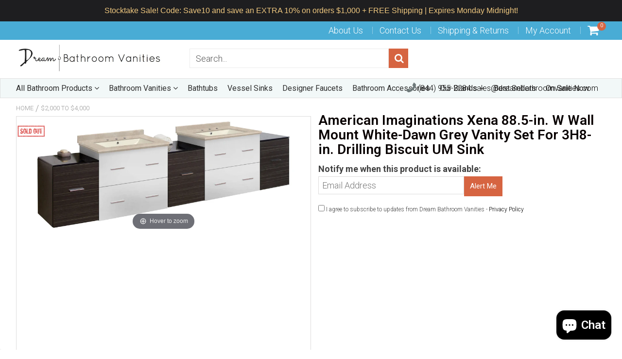

--- FILE ---
content_type: text/html; charset=utf-8
request_url: https://www.dreambathroomvanities.com/products/american-imaginations-xena-885-in-w-wall-mount-white-dawn-grey-vanity-set-for-3h8-in-drilling-biscuit-um-sink
body_size: 59915
content:
<!doctype html>
<!--[if IE 8]><html class="no-js lt-ie9" lang="en"> <![endif]-->
<!--[if IE 9 ]><html class="ie9 no-js"> <![endif]-->
<!--[if (gt IE 9)|!(IE)]><!--> <html class="no-js"> <!--<![endif]-->
<!-- Version 5.0.3 141118-->
<head>

  <!-- Google tag (gtag.js) -->
<script async src="https://www.googletagmanager.com/gtag/js?id=G-N5S6ENV5QN"></script>
<script>
  window.dataLayer = window.dataLayer || [];
  function gtag(){dataLayer.push(arguments);}
  gtag('js', new Date());

  gtag('config', 'G-N5S6ENV5QN');
</script>


<script>
if (window.RhEasy === undefined) {
    window.RhEasy = {
  "platform" : "SHOPIFY",
  "conversionId" : 856904715,
  "conversionLabel" : "aokKCO_svuQBEIuozZgD"
}
}

    window.RhEasy.pageType = 'product';
    window.RhEasy.product = {
        productId: '34352300057',
        variantId: '191374098457',
        productName: 'American Imaginations Xena 88.5-in. W Wall Mount White-Dawn Grey Vanity Set For 3H8-in. Drilling  Biscuit UM Sink',
        price: 3916.5,
        currency: 'USD'
    };



</script>
  
  <!-- Website Markup -->
 <script type="application/ld+json">
{
 "@context" : "http://schema.org",
 "@type" : "WebSite",
 "name" : "Dream Bathroom Vanities",
 "url" : "https://www.dreambathroomvanities.com/",
 "potentialAction" : {
 "@type" : "SearchAction",
 "target" : "https://www.dreambathroomvanities.com/?s={search_term}",
 "query-input" : "required name=search_term"
 } 
}
</script>
  
  <!-- Organization Markup -->
<script type="application/ld+json">
{ "@context" : "http://schema.org",
 "@type" : "Organization",
 "legalName" : "Dream Bathroom Vanities",
 "url" : "https://www.dreambathroomvanities.com/",
 "contactPoint" : [{
 "@type" : "ContactPoint",
 "telephone" : "1-844-955-2284‬",
 "contactType" : "customer service"
 }],
 "logo" : "https://cdn.shopify.com/s/files/1/1707/3443/t/12/assets/logo.png?4828",
 "sameAs" : [ "https://www.facebook.com/dreambathroomvanities/", "https://www.pinterest.ca/dreambathroomvanities/", "https://www.instagram.com/dreambathroomvanities/" ]
}
</script>
  
  <meta name="ahrefs-site-verification" content="10466b253ccff2eca3474661a0beb52a7f083c84f650b3951809b6ed79a1847a">
  <meta name="p:domain_verify" content="cd45b71fd144a4ee2f630dc5563e1c1e"/>

  
  <meta charset="utf-8">
  <meta name="robots" content="index, follow">
  <meta http-equiv="X-UA-Compatible" content="IE=edge,chrome=1">
  
  	<link rel="shortcut icon" href="//www.dreambathroomvanities.com/cdn/shop/t/12/assets/favicon.png?v=7945756593320020971552377445" type="image/png" />
  
  <title>
    American Imaginations Xena 88.5-in. W Wall Mount White-Dawn Grey Vanit &ndash; Dream Bathroom Vanities
  </title>
  
  	<meta name="description" content="Modern Design Vanity Set in White-Dawn Grey by American ImaginationsThis modern vanity set belongs to the exquisite Xena design series. It features a rectangle shape. This vanity set is designed to be installed as a wall mount vanity set. It is constructed with plywood-melamine. This vanity set comes with a melamine fi">
  
  
<meta name="google-site-verification" content="6aAx9PKAnudH17C0KQ-uUdFJJIGwVlfclBAJWO7MM74" />
<script> 
  
var isshoptimized = 1;
</script>
  <script src="//www.dreambathroomvanities.com/cdn/shop/t/12/assets/jquery.min.js?v=133785615397654003601547369621"     ></script>
  
  <script src="//www.dreambathroomvanities.com/cdn/shop/t/12/assets/app.js?v=5600367176919994581547369621"    defer ></script>
  
  <meta property="og:type" content="product">
  <meta property="og:title" content="American Imaginations Xena 88.5-in. W Wall Mount White-Dawn Grey Vanity Set For 3H8-in. Drilling  Biscuit UM Sink">
  
    <meta property="og:image" content="http://www.dreambathroomvanities.com/cdn/shop/products/american-imaginations-xena-88-5-in-w-wall-mount-white-dawn-grey-vanity-set-for-3h8-in-drilling-biscuit-um-sink-ai-20246-82557534233_600x600.jpg?v=1575932980">
    <meta property="og:image:secure_url" content="https://www.dreambathroomvanities.com/cdn/shop/products/american-imaginations-xena-88-5-in-w-wall-mount-white-dawn-grey-vanity-set-for-3h8-in-drilling-biscuit-um-sink-ai-20246-82557534233_600x600.jpg?v=1575932980">
  
  <meta property="og:description" content="Modern Design Vanity Set in White-Dawn Grey by American ImaginationsThis modern vanity set belongs to the exquisite Xena design series. It features a rectangle shape. This vanity set is designed to be installed as a wall mount vanity set. It is constructed with plywood-melamine. This vanity set comes with a melamine finish in White-Dawn Grey color. It is designed for a 3h8-in. faucet. Product Features:
Color: White-Dawn Grey
 Hardware: Chrome
Material: White-Dawn Grey
Plywood-Melamine
Num Of Doors: 0
Num Of Drawers: 7
Install Type : Wall Mount
 Incldues Faucets: No
Warranty:1 year warranty against manufacturer&#39;s defects. Manufacture will repair or replace any defective product, if the product is defective in material or workmanship at their discretion. No warranty is expressed or implied regarding damages resulting from cons		



			">
  <meta property="og:price:amount" content="3,916.50">
  <meta property="og:price:currency" content="USD">

<meta property="og:url" content="https://www.dreambathroomvanities.com/products/american-imaginations-xena-885-in-w-wall-mount-white-dawn-grey-vanity-set-for-3h8-in-drilling-biscuit-um-sink">
<link rel="canonical" href="https://www.dreambathroomvanities.com/products/american-imaginations-xena-885-in-w-wall-mount-white-dawn-grey-vanity-set-for-3h8-in-drilling-biscuit-um-sink" />
<meta property="og:site_name" content="Dream Bathroom Vanities">


  <meta name="twitter:card" content="summary">


  <meta name="twitter:title" content="American Imaginations Xena 88.5-in. W Wall Mount White-Dawn Grey Vanity Set For 3H8-in. Drilling  Biscuit UM Sink">
  <meta name="twitter:description" content="Modern Design Vanity Set in White-Dawn Grey by American ImaginationsThis modern vanity set belongs to the exquisite Xena design series. It features a rectangle shape. This vanity set is designed to be">
  <meta name="twitter:image" content="https://www.dreambathroomvanities.com/cdn/shop/products/american-imaginations-xena-88-5-in-w-wall-mount-white-dawn-grey-vanity-set-for-3h8-in-drilling-biscuit-um-sink-ai-20246-82557534233_600x600.jpg?v=1575932980">
  <meta name="twitter:image:width" content="600">
  <meta name="twitter:image:height" content="600">

 
  <link rel="canonical" href="https://www.dreambathroomvanities.com/products/american-imaginations-xena-885-in-w-wall-mount-white-dawn-grey-vanity-set-for-3h8-in-drilling-biscuit-um-sink">
  <meta name="viewport" content="width=device-width, initial-scale=1.0, maximum-scale=1.0, user-scalable=no" />
  <meta name="theme-color" content="#d66441">
  <meta name="author" content="Dream Bathroom Vanities">
  <meta name="HandheldFriendly" content="True" />
  <meta name="MobileOptimized" content="320" /> 
    
  	<link href="https://fonts.googleapis.com/css?family=Roboto:300,400,500,600,700" rel="stylesheet" lazyload />
 
  
<link href="//www.dreambathroomvanities.com/cdn/shop/t/12/assets/5ce05f6048f64.concat.min.css?v=168213478122235904251558208354" rel="stylesheet" type="text/css" media="all" />


 
  <script>window.performance && window.performance.mark && window.performance.mark('shopify.content_for_header.start');</script><meta name="facebook-domain-verification" content="w866t1uyh72fs8qkst8fiqwd2p2m7m">
<meta name="facebook-domain-verification" content="83lk336xc1lg93fp56uh2219b1s98h">
<meta name="google-site-verification" content="mq5rwLDXuyb1yNPkE8Lavmk1pNCQpbo-fQvVibv1ay0">
<meta name="google-site-verification" content="SBGpm-1o9fju8J2TKaXwY285FRRm2QZvqLjdYfVN1TY">
<meta id="shopify-digital-wallet" name="shopify-digital-wallet" content="/17073443/digital_wallets/dialog">
<meta name="shopify-checkout-api-token" content="79ed802fb0be66531dd12e53e44d71a1">
<link rel="alternate" type="application/json+oembed" href="https://www.dreambathroomvanities.com/products/american-imaginations-xena-885-in-w-wall-mount-white-dawn-grey-vanity-set-for-3h8-in-drilling-biscuit-um-sink.oembed">
<script async="async" src="/checkouts/internal/preloads.js?locale=en-US"></script>
<link rel="preconnect" href="https://shop.app" crossorigin="anonymous">
<script async="async" src="https://shop.app/checkouts/internal/preloads.js?locale=en-US&shop_id=17073443" crossorigin="anonymous"></script>
<script id="apple-pay-shop-capabilities" type="application/json">{"shopId":17073443,"countryCode":"US","currencyCode":"USD","merchantCapabilities":["supports3DS"],"merchantId":"gid:\/\/shopify\/Shop\/17073443","merchantName":"Dream Bathroom Vanities","requiredBillingContactFields":["postalAddress","email","phone"],"requiredShippingContactFields":["postalAddress","email","phone"],"shippingType":"shipping","supportedNetworks":["visa","masterCard","amex","discover","elo","jcb"],"total":{"type":"pending","label":"Dream Bathroom Vanities","amount":"1.00"},"shopifyPaymentsEnabled":true,"supportsSubscriptions":true}</script>
<script id="shopify-features" type="application/json">{"accessToken":"79ed802fb0be66531dd12e53e44d71a1","betas":["rich-media-storefront-analytics"],"domain":"www.dreambathroomvanities.com","predictiveSearch":true,"shopId":17073443,"locale":"en"}</script>
<script>var Shopify = Shopify || {};
Shopify.shop = "store1957.myshopify.com";
Shopify.locale = "en";
Shopify.currency = {"active":"USD","rate":"1.0"};
Shopify.country = "US";
Shopify.theme = {"name":"shoptimized-theme-5","id":44319015023,"schema_name":null,"schema_version":null,"theme_store_id":null,"role":"main"};
Shopify.theme.handle = "null";
Shopify.theme.style = {"id":null,"handle":null};
Shopify.cdnHost = "www.dreambathroomvanities.com/cdn";
Shopify.routes = Shopify.routes || {};
Shopify.routes.root = "/";</script>
<script type="module">!function(o){(o.Shopify=o.Shopify||{}).modules=!0}(window);</script>
<script>!function(o){function n(){var o=[];function n(){o.push(Array.prototype.slice.apply(arguments))}return n.q=o,n}var t=o.Shopify=o.Shopify||{};t.loadFeatures=n(),t.autoloadFeatures=n()}(window);</script>
<script>
  window.ShopifyPay = window.ShopifyPay || {};
  window.ShopifyPay.apiHost = "shop.app\/pay";
  window.ShopifyPay.redirectState = null;
</script>
<script id="shop-js-analytics" type="application/json">{"pageType":"product"}</script>
<script defer="defer" async type="module" src="//www.dreambathroomvanities.com/cdn/shopifycloud/shop-js/modules/v2/client.init-shop-cart-sync_BT-GjEfc.en.esm.js"></script>
<script defer="defer" async type="module" src="//www.dreambathroomvanities.com/cdn/shopifycloud/shop-js/modules/v2/chunk.common_D58fp_Oc.esm.js"></script>
<script defer="defer" async type="module" src="//www.dreambathroomvanities.com/cdn/shopifycloud/shop-js/modules/v2/chunk.modal_xMitdFEc.esm.js"></script>
<script type="module">
  await import("//www.dreambathroomvanities.com/cdn/shopifycloud/shop-js/modules/v2/client.init-shop-cart-sync_BT-GjEfc.en.esm.js");
await import("//www.dreambathroomvanities.com/cdn/shopifycloud/shop-js/modules/v2/chunk.common_D58fp_Oc.esm.js");
await import("//www.dreambathroomvanities.com/cdn/shopifycloud/shop-js/modules/v2/chunk.modal_xMitdFEc.esm.js");

  window.Shopify.SignInWithShop?.initShopCartSync?.({"fedCMEnabled":true,"windoidEnabled":true});

</script>
<script>
  window.Shopify = window.Shopify || {};
  if (!window.Shopify.featureAssets) window.Shopify.featureAssets = {};
  window.Shopify.featureAssets['shop-js'] = {"shop-cart-sync":["modules/v2/client.shop-cart-sync_DZOKe7Ll.en.esm.js","modules/v2/chunk.common_D58fp_Oc.esm.js","modules/v2/chunk.modal_xMitdFEc.esm.js"],"init-fed-cm":["modules/v2/client.init-fed-cm_B6oLuCjv.en.esm.js","modules/v2/chunk.common_D58fp_Oc.esm.js","modules/v2/chunk.modal_xMitdFEc.esm.js"],"shop-cash-offers":["modules/v2/client.shop-cash-offers_D2sdYoxE.en.esm.js","modules/v2/chunk.common_D58fp_Oc.esm.js","modules/v2/chunk.modal_xMitdFEc.esm.js"],"shop-login-button":["modules/v2/client.shop-login-button_QeVjl5Y3.en.esm.js","modules/v2/chunk.common_D58fp_Oc.esm.js","modules/v2/chunk.modal_xMitdFEc.esm.js"],"pay-button":["modules/v2/client.pay-button_DXTOsIq6.en.esm.js","modules/v2/chunk.common_D58fp_Oc.esm.js","modules/v2/chunk.modal_xMitdFEc.esm.js"],"shop-button":["modules/v2/client.shop-button_DQZHx9pm.en.esm.js","modules/v2/chunk.common_D58fp_Oc.esm.js","modules/v2/chunk.modal_xMitdFEc.esm.js"],"avatar":["modules/v2/client.avatar_BTnouDA3.en.esm.js"],"init-windoid":["modules/v2/client.init-windoid_CR1B-cfM.en.esm.js","modules/v2/chunk.common_D58fp_Oc.esm.js","modules/v2/chunk.modal_xMitdFEc.esm.js"],"init-shop-for-new-customer-accounts":["modules/v2/client.init-shop-for-new-customer-accounts_C_vY_xzh.en.esm.js","modules/v2/client.shop-login-button_QeVjl5Y3.en.esm.js","modules/v2/chunk.common_D58fp_Oc.esm.js","modules/v2/chunk.modal_xMitdFEc.esm.js"],"init-shop-email-lookup-coordinator":["modules/v2/client.init-shop-email-lookup-coordinator_BI7n9ZSv.en.esm.js","modules/v2/chunk.common_D58fp_Oc.esm.js","modules/v2/chunk.modal_xMitdFEc.esm.js"],"init-shop-cart-sync":["modules/v2/client.init-shop-cart-sync_BT-GjEfc.en.esm.js","modules/v2/chunk.common_D58fp_Oc.esm.js","modules/v2/chunk.modal_xMitdFEc.esm.js"],"shop-toast-manager":["modules/v2/client.shop-toast-manager_DiYdP3xc.en.esm.js","modules/v2/chunk.common_D58fp_Oc.esm.js","modules/v2/chunk.modal_xMitdFEc.esm.js"],"init-customer-accounts":["modules/v2/client.init-customer-accounts_D9ZNqS-Q.en.esm.js","modules/v2/client.shop-login-button_QeVjl5Y3.en.esm.js","modules/v2/chunk.common_D58fp_Oc.esm.js","modules/v2/chunk.modal_xMitdFEc.esm.js"],"init-customer-accounts-sign-up":["modules/v2/client.init-customer-accounts-sign-up_iGw4briv.en.esm.js","modules/v2/client.shop-login-button_QeVjl5Y3.en.esm.js","modules/v2/chunk.common_D58fp_Oc.esm.js","modules/v2/chunk.modal_xMitdFEc.esm.js"],"shop-follow-button":["modules/v2/client.shop-follow-button_CqMgW2wH.en.esm.js","modules/v2/chunk.common_D58fp_Oc.esm.js","modules/v2/chunk.modal_xMitdFEc.esm.js"],"checkout-modal":["modules/v2/client.checkout-modal_xHeaAweL.en.esm.js","modules/v2/chunk.common_D58fp_Oc.esm.js","modules/v2/chunk.modal_xMitdFEc.esm.js"],"shop-login":["modules/v2/client.shop-login_D91U-Q7h.en.esm.js","modules/v2/chunk.common_D58fp_Oc.esm.js","modules/v2/chunk.modal_xMitdFEc.esm.js"],"lead-capture":["modules/v2/client.lead-capture_BJmE1dJe.en.esm.js","modules/v2/chunk.common_D58fp_Oc.esm.js","modules/v2/chunk.modal_xMitdFEc.esm.js"],"payment-terms":["modules/v2/client.payment-terms_Ci9AEqFq.en.esm.js","modules/v2/chunk.common_D58fp_Oc.esm.js","modules/v2/chunk.modal_xMitdFEc.esm.js"]};
</script>
<script>(function() {
  var isLoaded = false;
  function asyncLoad() {
    if (isLoaded) return;
    isLoaded = true;
    var urls = ["\/\/cdn.shopify.com\/proxy\/bb5114375f683bd3387706da43e0b9cea2933ce86c3ad8cef82b68a00a5d262a\/bingshoppingtool-t2app-prod.trafficmanager.net\/api\/ShopifyMT\/v1\/uet\/tracking_script?shop=store1957.myshopify.com\u0026sp-cache-control=cHVibGljLCBtYXgtYWdlPTkwMA","https:\/\/cdn.hextom.com\/js\/quickannouncementbar.js?shop=store1957.myshopify.com"];
    for (var i = 0; i < urls.length; i++) {
      var s = document.createElement('script');
      s.type = 'text/javascript';
      s.async = true;
      s.src = urls[i];
      var x = document.getElementsByTagName('script')[0];
      x.parentNode.insertBefore(s, x);
    }
  };
  if(window.attachEvent) {
    window.attachEvent('onload', asyncLoad);
  } else {
    window.addEventListener('load', asyncLoad, false);
  }
})();</script>
<script id="__st">var __st={"a":17073443,"offset":-28800,"reqid":"6776d22d-1527-446a-954e-b187a62a9344-1769250609","pageurl":"www.dreambathroomvanities.com\/products\/american-imaginations-xena-885-in-w-wall-mount-white-dawn-grey-vanity-set-for-3h8-in-drilling-biscuit-um-sink","u":"ebb739bce1bf","p":"product","rtyp":"product","rid":34352300057};</script>
<script>window.ShopifyPaypalV4VisibilityTracking = true;</script>
<script id="captcha-bootstrap">!function(){'use strict';const t='contact',e='account',n='new_comment',o=[[t,t],['blogs',n],['comments',n],[t,'customer']],c=[[e,'customer_login'],[e,'guest_login'],[e,'recover_customer_password'],[e,'create_customer']],r=t=>t.map((([t,e])=>`form[action*='/${t}']:not([data-nocaptcha='true']) input[name='form_type'][value='${e}']`)).join(','),a=t=>()=>t?[...document.querySelectorAll(t)].map((t=>t.form)):[];function s(){const t=[...o],e=r(t);return a(e)}const i='password',u='form_key',d=['recaptcha-v3-token','g-recaptcha-response','h-captcha-response',i],f=()=>{try{return window.sessionStorage}catch{return}},m='__shopify_v',_=t=>t.elements[u];function p(t,e,n=!1){try{const o=window.sessionStorage,c=JSON.parse(o.getItem(e)),{data:r}=function(t){const{data:e,action:n}=t;return t[m]||n?{data:e,action:n}:{data:t,action:n}}(c);for(const[e,n]of Object.entries(r))t.elements[e]&&(t.elements[e].value=n);n&&o.removeItem(e)}catch(o){console.error('form repopulation failed',{error:o})}}const l='form_type',E='cptcha';function T(t){t.dataset[E]=!0}const w=window,h=w.document,L='Shopify',v='ce_forms',y='captcha';let A=!1;((t,e)=>{const n=(g='f06e6c50-85a8-45c8-87d0-21a2b65856fe',I='https://cdn.shopify.com/shopifycloud/storefront-forms-hcaptcha/ce_storefront_forms_captcha_hcaptcha.v1.5.2.iife.js',D={infoText:'Protected by hCaptcha',privacyText:'Privacy',termsText:'Terms'},(t,e,n)=>{const o=w[L][v],c=o.bindForm;if(c)return c(t,g,e,D).then(n);var r;o.q.push([[t,g,e,D],n]),r=I,A||(h.body.append(Object.assign(h.createElement('script'),{id:'captcha-provider',async:!0,src:r})),A=!0)});var g,I,D;w[L]=w[L]||{},w[L][v]=w[L][v]||{},w[L][v].q=[],w[L][y]=w[L][y]||{},w[L][y].protect=function(t,e){n(t,void 0,e),T(t)},Object.freeze(w[L][y]),function(t,e,n,w,h,L){const[v,y,A,g]=function(t,e,n){const i=e?o:[],u=t?c:[],d=[...i,...u],f=r(d),m=r(i),_=r(d.filter((([t,e])=>n.includes(e))));return[a(f),a(m),a(_),s()]}(w,h,L),I=t=>{const e=t.target;return e instanceof HTMLFormElement?e:e&&e.form},D=t=>v().includes(t);t.addEventListener('submit',(t=>{const e=I(t);if(!e)return;const n=D(e)&&!e.dataset.hcaptchaBound&&!e.dataset.recaptchaBound,o=_(e),c=g().includes(e)&&(!o||!o.value);(n||c)&&t.preventDefault(),c&&!n&&(function(t){try{if(!f())return;!function(t){const e=f();if(!e)return;const n=_(t);if(!n)return;const o=n.value;o&&e.removeItem(o)}(t);const e=Array.from(Array(32),(()=>Math.random().toString(36)[2])).join('');!function(t,e){_(t)||t.append(Object.assign(document.createElement('input'),{type:'hidden',name:u})),t.elements[u].value=e}(t,e),function(t,e){const n=f();if(!n)return;const o=[...t.querySelectorAll(`input[type='${i}']`)].map((({name:t})=>t)),c=[...d,...o],r={};for(const[a,s]of new FormData(t).entries())c.includes(a)||(r[a]=s);n.setItem(e,JSON.stringify({[m]:1,action:t.action,data:r}))}(t,e)}catch(e){console.error('failed to persist form',e)}}(e),e.submit())}));const S=(t,e)=>{t&&!t.dataset[E]&&(n(t,e.some((e=>e===t))),T(t))};for(const o of['focusin','change'])t.addEventListener(o,(t=>{const e=I(t);D(e)&&S(e,y())}));const B=e.get('form_key'),M=e.get(l),P=B&&M;t.addEventListener('DOMContentLoaded',(()=>{const t=y();if(P)for(const e of t)e.elements[l].value===M&&p(e,B);[...new Set([...A(),...v().filter((t=>'true'===t.dataset.shopifyCaptcha))])].forEach((e=>S(e,t)))}))}(h,new URLSearchParams(w.location.search),n,t,e,['guest_login'])})(!0,!0)}();</script>
<script integrity="sha256-4kQ18oKyAcykRKYeNunJcIwy7WH5gtpwJnB7kiuLZ1E=" data-source-attribution="shopify.loadfeatures" defer="defer" src="//www.dreambathroomvanities.com/cdn/shopifycloud/storefront/assets/storefront/load_feature-a0a9edcb.js" crossorigin="anonymous"></script>
<script crossorigin="anonymous" defer="defer" src="//www.dreambathroomvanities.com/cdn/shopifycloud/storefront/assets/shopify_pay/storefront-65b4c6d7.js?v=20250812"></script>
<script data-source-attribution="shopify.dynamic_checkout.dynamic.init">var Shopify=Shopify||{};Shopify.PaymentButton=Shopify.PaymentButton||{isStorefrontPortableWallets:!0,init:function(){window.Shopify.PaymentButton.init=function(){};var t=document.createElement("script");t.src="https://www.dreambathroomvanities.com/cdn/shopifycloud/portable-wallets/latest/portable-wallets.en.js",t.type="module",document.head.appendChild(t)}};
</script>
<script data-source-attribution="shopify.dynamic_checkout.buyer_consent">
  function portableWalletsHideBuyerConsent(e){var t=document.getElementById("shopify-buyer-consent"),n=document.getElementById("shopify-subscription-policy-button");t&&n&&(t.classList.add("hidden"),t.setAttribute("aria-hidden","true"),n.removeEventListener("click",e))}function portableWalletsShowBuyerConsent(e){var t=document.getElementById("shopify-buyer-consent"),n=document.getElementById("shopify-subscription-policy-button");t&&n&&(t.classList.remove("hidden"),t.removeAttribute("aria-hidden"),n.addEventListener("click",e))}window.Shopify?.PaymentButton&&(window.Shopify.PaymentButton.hideBuyerConsent=portableWalletsHideBuyerConsent,window.Shopify.PaymentButton.showBuyerConsent=portableWalletsShowBuyerConsent);
</script>
<script data-source-attribution="shopify.dynamic_checkout.cart.bootstrap">document.addEventListener("DOMContentLoaded",(function(){function t(){return document.querySelector("shopify-accelerated-checkout-cart, shopify-accelerated-checkout")}if(t())Shopify.PaymentButton.init();else{new MutationObserver((function(e,n){t()&&(Shopify.PaymentButton.init(),n.disconnect())})).observe(document.body,{childList:!0,subtree:!0})}}));
</script>
<link id="shopify-accelerated-checkout-styles" rel="stylesheet" media="screen" href="https://www.dreambathroomvanities.com/cdn/shopifycloud/portable-wallets/latest/accelerated-checkout-backwards-compat.css" crossorigin="anonymous">
<style id="shopify-accelerated-checkout-cart">
        #shopify-buyer-consent {
  margin-top: 1em;
  display: inline-block;
  width: 100%;
}

#shopify-buyer-consent.hidden {
  display: none;
}

#shopify-subscription-policy-button {
  background: none;
  border: none;
  padding: 0;
  text-decoration: underline;
  font-size: inherit;
  cursor: pointer;
}

#shopify-subscription-policy-button::before {
  box-shadow: none;
}

      </style>

<script>window.performance && window.performance.mark && window.performance.mark('shopify.content_for_header.end');</script>
 
  
<!--[if lt IE 9]>
<script src="//www.dreambathroomvanities.com/cdn/shop/t/12/assets/html5shiv.min.js?v=82288979872422875571547369510" type="text/javascript"></script>
<script src="//www.dreambathroomvanities.com/cdn/shop/t/12/assets/respond.min.js?v=52248677837542619231547369549" type="text/javascript"></script>
<link href="//www.dreambathroomvanities.com/cdn/shop/t/12/assets/respond-proxy.html" id="respond-proxy" rel="respond-proxy" />
<link href="//www.dreambathroomvanities.com/search?q=c75b94d6891a074f6a9c8ad2edbafabe" id="respond-redirect" rel="respond-redirect" />
<script src="//www.dreambathroomvanities.com/search?q=c75b94d6891a074f6a9c8ad2edbafabe" type="text/javascript"></script>
<![endif]-->


 
 
  
    <script src="//www.dreambathroomvanities.com/cdn/shopifycloud/storefront/assets/themes_support/shopify_common-5f594365.js" type="text/javascript"></script>
  
    
  
  
  
  
  
  
  
  
  
  
  	
  
  
  	
  
  
  	
  
  
  <script>
    if ((typeof window) === 'undefined') { window = {}; }
    window.money_format = "${{amount}}";
    window.money_default = "USD";
    window.template = "product";
  </script>
   
   <script src="//www.dreambathroomvanities.com/cdn/shop/t/12/assets/jquery.redcountdown.js?v=77822338433150733181547369621"    defer></script>
<script src="https://cdnjs.cloudflare.com/ajax/libs/jQuery-Knob/1.2.13/jquery.knob.min.js"  defer ></script>
<script src="https://cdnjs.cloudflare.com/ajax/libs/jquery-throttle-debounce/1.1/jquery.ba-throttle-debounce.min.js"  defer ></script>
 
  
  

 <!--[if (gt IE 9)|!(IE)]><!--><script src="//www.dreambathroomvanities.com/cdn/shop/t/12/assets/lazysizes.min.js?v=81961754669882906781547369621" async="async"></script><!--<![endif]-->
<!--[if lte IE 9]><script src="//www.dreambathroomvanities.com/cdn/shop/t/12/assets/lazysizes.min.js?v=81961754669882906781547369621"></script><![endif]-->
<script>
    
    
    
    
    var gsf_conversion_data = {page_type : 'product', event : 'view_item', data : {product_data : [{variant_id : 191374098457, product_id : 34352300057, name : "American Imaginations Xena 88.5-in. W Wall Mount White-Dawn Grey Vanity Set For 3H8-in. Drilling  Biscuit UM Sink", price : "3916.50", currency : "USD", sku : "AI-20246", brand : "American Imaginations", variant : "Default Title", category : "Vanities"}], total_price : "3916.50", shop_currency : "USD"}};
    
</script>

<meta name="p:domain_verify" content="43016ada2c179eb186800695f5f5d73d"/>
<!-- Google Tag Manager -->
<script>(function(w,d,s,l,i){w[l]=w[l]||[];w[l].push({'gtm.start':
new Date().getTime(),event:'gtm.js'});var f=d.getElementsByTagName(s)[0],
j=d.createElement(s),dl=l!='dataLayer'?'&l='+l:'';j.async=true;j.src=
'https://www.googletagmanager.com/gtm.js?id='+i+dl;f.parentNode.insertBefore(j,f);
})(window,document,'script','dataLayer','GTM-MQJ4GSB');</script>
<!-- End Google Tag Manager -->


<script>
    
    
    
    
    var gsf_conversion_data = {page_type : 'product', event : 'view_item', data : {product_data : [{variant_id : 191374098457, product_id : 34352300057, name : "American Imaginations Xena 88.5-in. W Wall Mount White-Dawn Grey Vanity Set For 3H8-in. Drilling  Biscuit UM Sink", price : "3916.50", currency : "USD", sku : "AI-20246", brand : "American Imaginations", variant : "Default Title", category : "Vanities"}], total_price : "3916.50", shop_currency : "USD"}};
    
</script>
  
  <script async src="https://pagead2.googlesyndication.com/pagead/js/adsbygoogle.js?client=ca-pub-4887135502253138" crossorigin="anonymous"></script>
  
<script src="https://cdn.shopify.com/extensions/e8878072-2f6b-4e89-8082-94b04320908d/inbox-1254/assets/inbox-chat-loader.js" type="text/javascript" defer="defer"></script>
<link href="https://monorail-edge.shopifysvc.com" rel="dns-prefetch">
<script>(function(){if ("sendBeacon" in navigator && "performance" in window) {try {var session_token_from_headers = performance.getEntriesByType('navigation')[0].serverTiming.find(x => x.name == '_s').description;} catch {var session_token_from_headers = undefined;}var session_cookie_matches = document.cookie.match(/_shopify_s=([^;]*)/);var session_token_from_cookie = session_cookie_matches && session_cookie_matches.length === 2 ? session_cookie_matches[1] : "";var session_token = session_token_from_headers || session_token_from_cookie || "";function handle_abandonment_event(e) {var entries = performance.getEntries().filter(function(entry) {return /monorail-edge.shopifysvc.com/.test(entry.name);});if (!window.abandonment_tracked && entries.length === 0) {window.abandonment_tracked = true;var currentMs = Date.now();var navigation_start = performance.timing.navigationStart;var payload = {shop_id: 17073443,url: window.location.href,navigation_start,duration: currentMs - navigation_start,session_token,page_type: "product"};window.navigator.sendBeacon("https://monorail-edge.shopifysvc.com/v1/produce", JSON.stringify({schema_id: "online_store_buyer_site_abandonment/1.1",payload: payload,metadata: {event_created_at_ms: currentMs,event_sent_at_ms: currentMs}}));}}window.addEventListener('pagehide', handle_abandonment_event);}}());</script>
<script id="web-pixels-manager-setup">(function e(e,d,r,n,o){if(void 0===o&&(o={}),!Boolean(null===(a=null===(i=window.Shopify)||void 0===i?void 0:i.analytics)||void 0===a?void 0:a.replayQueue)){var i,a;window.Shopify=window.Shopify||{};var t=window.Shopify;t.analytics=t.analytics||{};var s=t.analytics;s.replayQueue=[],s.publish=function(e,d,r){return s.replayQueue.push([e,d,r]),!0};try{self.performance.mark("wpm:start")}catch(e){}var l=function(){var e={modern:/Edge?\/(1{2}[4-9]|1[2-9]\d|[2-9]\d{2}|\d{4,})\.\d+(\.\d+|)|Firefox\/(1{2}[4-9]|1[2-9]\d|[2-9]\d{2}|\d{4,})\.\d+(\.\d+|)|Chrom(ium|e)\/(9{2}|\d{3,})\.\d+(\.\d+|)|(Maci|X1{2}).+ Version\/(15\.\d+|(1[6-9]|[2-9]\d|\d{3,})\.\d+)([,.]\d+|)( \(\w+\)|)( Mobile\/\w+|) Safari\/|Chrome.+OPR\/(9{2}|\d{3,})\.\d+\.\d+|(CPU[ +]OS|iPhone[ +]OS|CPU[ +]iPhone|CPU IPhone OS|CPU iPad OS)[ +]+(15[._]\d+|(1[6-9]|[2-9]\d|\d{3,})[._]\d+)([._]\d+|)|Android:?[ /-](13[3-9]|1[4-9]\d|[2-9]\d{2}|\d{4,})(\.\d+|)(\.\d+|)|Android.+Firefox\/(13[5-9]|1[4-9]\d|[2-9]\d{2}|\d{4,})\.\d+(\.\d+|)|Android.+Chrom(ium|e)\/(13[3-9]|1[4-9]\d|[2-9]\d{2}|\d{4,})\.\d+(\.\d+|)|SamsungBrowser\/([2-9]\d|\d{3,})\.\d+/,legacy:/Edge?\/(1[6-9]|[2-9]\d|\d{3,})\.\d+(\.\d+|)|Firefox\/(5[4-9]|[6-9]\d|\d{3,})\.\d+(\.\d+|)|Chrom(ium|e)\/(5[1-9]|[6-9]\d|\d{3,})\.\d+(\.\d+|)([\d.]+$|.*Safari\/(?![\d.]+ Edge\/[\d.]+$))|(Maci|X1{2}).+ Version\/(10\.\d+|(1[1-9]|[2-9]\d|\d{3,})\.\d+)([,.]\d+|)( \(\w+\)|)( Mobile\/\w+|) Safari\/|Chrome.+OPR\/(3[89]|[4-9]\d|\d{3,})\.\d+\.\d+|(CPU[ +]OS|iPhone[ +]OS|CPU[ +]iPhone|CPU IPhone OS|CPU iPad OS)[ +]+(10[._]\d+|(1[1-9]|[2-9]\d|\d{3,})[._]\d+)([._]\d+|)|Android:?[ /-](13[3-9]|1[4-9]\d|[2-9]\d{2}|\d{4,})(\.\d+|)(\.\d+|)|Mobile Safari.+OPR\/([89]\d|\d{3,})\.\d+\.\d+|Android.+Firefox\/(13[5-9]|1[4-9]\d|[2-9]\d{2}|\d{4,})\.\d+(\.\d+|)|Android.+Chrom(ium|e)\/(13[3-9]|1[4-9]\d|[2-9]\d{2}|\d{4,})\.\d+(\.\d+|)|Android.+(UC? ?Browser|UCWEB|U3)[ /]?(15\.([5-9]|\d{2,})|(1[6-9]|[2-9]\d|\d{3,})\.\d+)\.\d+|SamsungBrowser\/(5\.\d+|([6-9]|\d{2,})\.\d+)|Android.+MQ{2}Browser\/(14(\.(9|\d{2,})|)|(1[5-9]|[2-9]\d|\d{3,})(\.\d+|))(\.\d+|)|K[Aa][Ii]OS\/(3\.\d+|([4-9]|\d{2,})\.\d+)(\.\d+|)/},d=e.modern,r=e.legacy,n=navigator.userAgent;return n.match(d)?"modern":n.match(r)?"legacy":"unknown"}(),u="modern"===l?"modern":"legacy",c=(null!=n?n:{modern:"",legacy:""})[u],f=function(e){return[e.baseUrl,"/wpm","/b",e.hashVersion,"modern"===e.buildTarget?"m":"l",".js"].join("")}({baseUrl:d,hashVersion:r,buildTarget:u}),m=function(e){var d=e.version,r=e.bundleTarget,n=e.surface,o=e.pageUrl,i=e.monorailEndpoint;return{emit:function(e){var a=e.status,t=e.errorMsg,s=(new Date).getTime(),l=JSON.stringify({metadata:{event_sent_at_ms:s},events:[{schema_id:"web_pixels_manager_load/3.1",payload:{version:d,bundle_target:r,page_url:o,status:a,surface:n,error_msg:t},metadata:{event_created_at_ms:s}}]});if(!i)return console&&console.warn&&console.warn("[Web Pixels Manager] No Monorail endpoint provided, skipping logging."),!1;try{return self.navigator.sendBeacon.bind(self.navigator)(i,l)}catch(e){}var u=new XMLHttpRequest;try{return u.open("POST",i,!0),u.setRequestHeader("Content-Type","text/plain"),u.send(l),!0}catch(e){return console&&console.warn&&console.warn("[Web Pixels Manager] Got an unhandled error while logging to Monorail."),!1}}}}({version:r,bundleTarget:l,surface:e.surface,pageUrl:self.location.href,monorailEndpoint:e.monorailEndpoint});try{o.browserTarget=l,function(e){var d=e.src,r=e.async,n=void 0===r||r,o=e.onload,i=e.onerror,a=e.sri,t=e.scriptDataAttributes,s=void 0===t?{}:t,l=document.createElement("script"),u=document.querySelector("head"),c=document.querySelector("body");if(l.async=n,l.src=d,a&&(l.integrity=a,l.crossOrigin="anonymous"),s)for(var f in s)if(Object.prototype.hasOwnProperty.call(s,f))try{l.dataset[f]=s[f]}catch(e){}if(o&&l.addEventListener("load",o),i&&l.addEventListener("error",i),u)u.appendChild(l);else{if(!c)throw new Error("Did not find a head or body element to append the script");c.appendChild(l)}}({src:f,async:!0,onload:function(){if(!function(){var e,d;return Boolean(null===(d=null===(e=window.Shopify)||void 0===e?void 0:e.analytics)||void 0===d?void 0:d.initialized)}()){var d=window.webPixelsManager.init(e)||void 0;if(d){var r=window.Shopify.analytics;r.replayQueue.forEach((function(e){var r=e[0],n=e[1],o=e[2];d.publishCustomEvent(r,n,o)})),r.replayQueue=[],r.publish=d.publishCustomEvent,r.visitor=d.visitor,r.initialized=!0}}},onerror:function(){return m.emit({status:"failed",errorMsg:"".concat(f," has failed to load")})},sri:function(e){var d=/^sha384-[A-Za-z0-9+/=]+$/;return"string"==typeof e&&d.test(e)}(c)?c:"",scriptDataAttributes:o}),m.emit({status:"loading"})}catch(e){m.emit({status:"failed",errorMsg:(null==e?void 0:e.message)||"Unknown error"})}}})({shopId: 17073443,storefrontBaseUrl: "https://www.dreambathroomvanities.com",extensionsBaseUrl: "https://extensions.shopifycdn.com/cdn/shopifycloud/web-pixels-manager",monorailEndpoint: "https://monorail-edge.shopifysvc.com/unstable/produce_batch",surface: "storefront-renderer",enabledBetaFlags: ["2dca8a86"],webPixelsConfigList: [{"id":"2040824093","configuration":"{\"ti\":\"343066322\",\"endpoint\":\"https:\/\/bat.bing.com\/action\/0\"}","eventPayloadVersion":"v1","runtimeContext":"STRICT","scriptVersion":"5ee93563fe31b11d2d65e2f09a5229dc","type":"APP","apiClientId":2997493,"privacyPurposes":["ANALYTICS","MARKETING","SALE_OF_DATA"],"dataSharingAdjustments":{"protectedCustomerApprovalScopes":["read_customer_personal_data"]}},{"id":"770179357","configuration":"{\"config\":\"{\\\"pixel_id\\\":\\\"G-Q5769R1WRF\\\",\\\"target_country\\\":\\\"US\\\",\\\"gtag_events\\\":[{\\\"type\\\":\\\"begin_checkout\\\",\\\"action_label\\\":\\\"G-Q5769R1WRF\\\"},{\\\"type\\\":\\\"search\\\",\\\"action_label\\\":\\\"G-Q5769R1WRF\\\"},{\\\"type\\\":\\\"view_item\\\",\\\"action_label\\\":[\\\"G-Q5769R1WRF\\\",\\\"MC-SDWCLLW677\\\"]},{\\\"type\\\":\\\"purchase\\\",\\\"action_label\\\":[\\\"G-Q5769R1WRF\\\",\\\"MC-SDWCLLW677\\\"]},{\\\"type\\\":\\\"page_view\\\",\\\"action_label\\\":[\\\"G-Q5769R1WRF\\\",\\\"MC-SDWCLLW677\\\"]},{\\\"type\\\":\\\"add_payment_info\\\",\\\"action_label\\\":\\\"G-Q5769R1WRF\\\"},{\\\"type\\\":\\\"add_to_cart\\\",\\\"action_label\\\":\\\"G-Q5769R1WRF\\\"}],\\\"enable_monitoring_mode\\\":false}\"}","eventPayloadVersion":"v1","runtimeContext":"OPEN","scriptVersion":"b2a88bafab3e21179ed38636efcd8a93","type":"APP","apiClientId":1780363,"privacyPurposes":[],"dataSharingAdjustments":{"protectedCustomerApprovalScopes":["read_customer_address","read_customer_email","read_customer_name","read_customer_personal_data","read_customer_phone"]}},{"id":"322437405","configuration":"{\"pixel_id\":\"669445636884607\",\"pixel_type\":\"facebook_pixel\",\"metaapp_system_user_token\":\"-\"}","eventPayloadVersion":"v1","runtimeContext":"OPEN","scriptVersion":"ca16bc87fe92b6042fbaa3acc2fbdaa6","type":"APP","apiClientId":2329312,"privacyPurposes":["ANALYTICS","MARKETING","SALE_OF_DATA"],"dataSharingAdjustments":{"protectedCustomerApprovalScopes":["read_customer_address","read_customer_email","read_customer_name","read_customer_personal_data","read_customer_phone"]}},{"id":"220234013","configuration":"{\"tagID\":\"2613904652478\"}","eventPayloadVersion":"v1","runtimeContext":"STRICT","scriptVersion":"18031546ee651571ed29edbe71a3550b","type":"APP","apiClientId":3009811,"privacyPurposes":["ANALYTICS","MARKETING","SALE_OF_DATA"],"dataSharingAdjustments":{"protectedCustomerApprovalScopes":["read_customer_address","read_customer_email","read_customer_name","read_customer_personal_data","read_customer_phone"]}},{"id":"shopify-app-pixel","configuration":"{}","eventPayloadVersion":"v1","runtimeContext":"STRICT","scriptVersion":"0450","apiClientId":"shopify-pixel","type":"APP","privacyPurposes":["ANALYTICS","MARKETING"]},{"id":"shopify-custom-pixel","eventPayloadVersion":"v1","runtimeContext":"LAX","scriptVersion":"0450","apiClientId":"shopify-pixel","type":"CUSTOM","privacyPurposes":["ANALYTICS","MARKETING"]}],isMerchantRequest: false,initData: {"shop":{"name":"Dream Bathroom Vanities","paymentSettings":{"currencyCode":"USD"},"myshopifyDomain":"store1957.myshopify.com","countryCode":"US","storefrontUrl":"https:\/\/www.dreambathroomvanities.com"},"customer":null,"cart":null,"checkout":null,"productVariants":[{"price":{"amount":3916.5,"currencyCode":"USD"},"product":{"title":"American Imaginations Xena 88.5-in. W Wall Mount White-Dawn Grey Vanity Set For 3H8-in. Drilling  Biscuit UM Sink","vendor":"American Imaginations","id":"34352300057","untranslatedTitle":"American Imaginations Xena 88.5-in. W Wall Mount White-Dawn Grey Vanity Set For 3H8-in. Drilling  Biscuit UM Sink","url":"\/products\/american-imaginations-xena-885-in-w-wall-mount-white-dawn-grey-vanity-set-for-3h8-in-drilling-biscuit-um-sink","type":"Vanities"},"id":"191374098457","image":{"src":"\/\/www.dreambathroomvanities.com\/cdn\/shop\/products\/american-imaginations-xena-88-5-in-w-wall-mount-white-dawn-grey-vanity-set-for-3h8-in-drilling-biscuit-um-sink-ai-20246-82557534233.jpg?v=1575932980"},"sku":"AI-20246","title":"Default Title","untranslatedTitle":"Default Title"}],"purchasingCompany":null},},"https://www.dreambathroomvanities.com/cdn","fcfee988w5aeb613cpc8e4bc33m6693e112",{"modern":"","legacy":""},{"shopId":"17073443","storefrontBaseUrl":"https:\/\/www.dreambathroomvanities.com","extensionBaseUrl":"https:\/\/extensions.shopifycdn.com\/cdn\/shopifycloud\/web-pixels-manager","surface":"storefront-renderer","enabledBetaFlags":"[\"2dca8a86\"]","isMerchantRequest":"false","hashVersion":"fcfee988w5aeb613cpc8e4bc33m6693e112","publish":"custom","events":"[[\"page_viewed\",{}],[\"product_viewed\",{\"productVariant\":{\"price\":{\"amount\":3916.5,\"currencyCode\":\"USD\"},\"product\":{\"title\":\"American Imaginations Xena 88.5-in. W Wall Mount White-Dawn Grey Vanity Set For 3H8-in. Drilling  Biscuit UM Sink\",\"vendor\":\"American Imaginations\",\"id\":\"34352300057\",\"untranslatedTitle\":\"American Imaginations Xena 88.5-in. W Wall Mount White-Dawn Grey Vanity Set For 3H8-in. Drilling  Biscuit UM Sink\",\"url\":\"\/products\/american-imaginations-xena-885-in-w-wall-mount-white-dawn-grey-vanity-set-for-3h8-in-drilling-biscuit-um-sink\",\"type\":\"Vanities\"},\"id\":\"191374098457\",\"image\":{\"src\":\"\/\/www.dreambathroomvanities.com\/cdn\/shop\/products\/american-imaginations-xena-88-5-in-w-wall-mount-white-dawn-grey-vanity-set-for-3h8-in-drilling-biscuit-um-sink-ai-20246-82557534233.jpg?v=1575932980\"},\"sku\":\"AI-20246\",\"title\":\"Default Title\",\"untranslatedTitle\":\"Default Title\"}}]]"});</script><script>
  window.ShopifyAnalytics = window.ShopifyAnalytics || {};
  window.ShopifyAnalytics.meta = window.ShopifyAnalytics.meta || {};
  window.ShopifyAnalytics.meta.currency = 'USD';
  var meta = {"product":{"id":34352300057,"gid":"gid:\/\/shopify\/Product\/34352300057","vendor":"American Imaginations","type":"Vanities","handle":"american-imaginations-xena-885-in-w-wall-mount-white-dawn-grey-vanity-set-for-3h8-in-drilling-biscuit-um-sink","variants":[{"id":191374098457,"price":391650,"name":"American Imaginations Xena 88.5-in. W Wall Mount White-Dawn Grey Vanity Set For 3H8-in. Drilling  Biscuit UM Sink","public_title":null,"sku":"AI-20246"}],"remote":false},"page":{"pageType":"product","resourceType":"product","resourceId":34352300057,"requestId":"6776d22d-1527-446a-954e-b187a62a9344-1769250609"}};
  for (var attr in meta) {
    window.ShopifyAnalytics.meta[attr] = meta[attr];
  }
</script>
<script class="analytics">
  (function () {
    var customDocumentWrite = function(content) {
      var jquery = null;

      if (window.jQuery) {
        jquery = window.jQuery;
      } else if (window.Checkout && window.Checkout.$) {
        jquery = window.Checkout.$;
      }

      if (jquery) {
        jquery('body').append(content);
      }
    };

    var hasLoggedConversion = function(token) {
      if (token) {
        return document.cookie.indexOf('loggedConversion=' + token) !== -1;
      }
      return false;
    }

    var setCookieIfConversion = function(token) {
      if (token) {
        var twoMonthsFromNow = new Date(Date.now());
        twoMonthsFromNow.setMonth(twoMonthsFromNow.getMonth() + 2);

        document.cookie = 'loggedConversion=' + token + '; expires=' + twoMonthsFromNow;
      }
    }

    var trekkie = window.ShopifyAnalytics.lib = window.trekkie = window.trekkie || [];
    if (trekkie.integrations) {
      return;
    }
    trekkie.methods = [
      'identify',
      'page',
      'ready',
      'track',
      'trackForm',
      'trackLink'
    ];
    trekkie.factory = function(method) {
      return function() {
        var args = Array.prototype.slice.call(arguments);
        args.unshift(method);
        trekkie.push(args);
        return trekkie;
      };
    };
    for (var i = 0; i < trekkie.methods.length; i++) {
      var key = trekkie.methods[i];
      trekkie[key] = trekkie.factory(key);
    }
    trekkie.load = function(config) {
      trekkie.config = config || {};
      trekkie.config.initialDocumentCookie = document.cookie;
      var first = document.getElementsByTagName('script')[0];
      var script = document.createElement('script');
      script.type = 'text/javascript';
      script.onerror = function(e) {
        var scriptFallback = document.createElement('script');
        scriptFallback.type = 'text/javascript';
        scriptFallback.onerror = function(error) {
                var Monorail = {
      produce: function produce(monorailDomain, schemaId, payload) {
        var currentMs = new Date().getTime();
        var event = {
          schema_id: schemaId,
          payload: payload,
          metadata: {
            event_created_at_ms: currentMs,
            event_sent_at_ms: currentMs
          }
        };
        return Monorail.sendRequest("https://" + monorailDomain + "/v1/produce", JSON.stringify(event));
      },
      sendRequest: function sendRequest(endpointUrl, payload) {
        // Try the sendBeacon API
        if (window && window.navigator && typeof window.navigator.sendBeacon === 'function' && typeof window.Blob === 'function' && !Monorail.isIos12()) {
          var blobData = new window.Blob([payload], {
            type: 'text/plain'
          });

          if (window.navigator.sendBeacon(endpointUrl, blobData)) {
            return true;
          } // sendBeacon was not successful

        } // XHR beacon

        var xhr = new XMLHttpRequest();

        try {
          xhr.open('POST', endpointUrl);
          xhr.setRequestHeader('Content-Type', 'text/plain');
          xhr.send(payload);
        } catch (e) {
          console.log(e);
        }

        return false;
      },
      isIos12: function isIos12() {
        return window.navigator.userAgent.lastIndexOf('iPhone; CPU iPhone OS 12_') !== -1 || window.navigator.userAgent.lastIndexOf('iPad; CPU OS 12_') !== -1;
      }
    };
    Monorail.produce('monorail-edge.shopifysvc.com',
      'trekkie_storefront_load_errors/1.1',
      {shop_id: 17073443,
      theme_id: 44319015023,
      app_name: "storefront",
      context_url: window.location.href,
      source_url: "//www.dreambathroomvanities.com/cdn/s/trekkie.storefront.8d95595f799fbf7e1d32231b9a28fd43b70c67d3.min.js"});

        };
        scriptFallback.async = true;
        scriptFallback.src = '//www.dreambathroomvanities.com/cdn/s/trekkie.storefront.8d95595f799fbf7e1d32231b9a28fd43b70c67d3.min.js';
        first.parentNode.insertBefore(scriptFallback, first);
      };
      script.async = true;
      script.src = '//www.dreambathroomvanities.com/cdn/s/trekkie.storefront.8d95595f799fbf7e1d32231b9a28fd43b70c67d3.min.js';
      first.parentNode.insertBefore(script, first);
    };
    trekkie.load(
      {"Trekkie":{"appName":"storefront","development":false,"defaultAttributes":{"shopId":17073443,"isMerchantRequest":null,"themeId":44319015023,"themeCityHash":"10833605763915321472","contentLanguage":"en","currency":"USD","eventMetadataId":"742b4162-b8b7-44af-9c85-73af9b3fa486"},"isServerSideCookieWritingEnabled":true,"monorailRegion":"shop_domain","enabledBetaFlags":["65f19447"]},"Session Attribution":{},"S2S":{"facebookCapiEnabled":true,"source":"trekkie-storefront-renderer","apiClientId":580111}}
    );

    var loaded = false;
    trekkie.ready(function() {
      if (loaded) return;
      loaded = true;

      window.ShopifyAnalytics.lib = window.trekkie;

      var originalDocumentWrite = document.write;
      document.write = customDocumentWrite;
      try { window.ShopifyAnalytics.merchantGoogleAnalytics.call(this); } catch(error) {};
      document.write = originalDocumentWrite;

      window.ShopifyAnalytics.lib.page(null,{"pageType":"product","resourceType":"product","resourceId":34352300057,"requestId":"6776d22d-1527-446a-954e-b187a62a9344-1769250609","shopifyEmitted":true});

      var match = window.location.pathname.match(/checkouts\/(.+)\/(thank_you|post_purchase)/)
      var token = match? match[1]: undefined;
      if (!hasLoggedConversion(token)) {
        setCookieIfConversion(token);
        window.ShopifyAnalytics.lib.track("Viewed Product",{"currency":"USD","variantId":191374098457,"productId":34352300057,"productGid":"gid:\/\/shopify\/Product\/34352300057","name":"American Imaginations Xena 88.5-in. W Wall Mount White-Dawn Grey Vanity Set For 3H8-in. Drilling  Biscuit UM Sink","price":"3916.50","sku":"AI-20246","brand":"American Imaginations","variant":null,"category":"Vanities","nonInteraction":true,"remote":false},undefined,undefined,{"shopifyEmitted":true});
      window.ShopifyAnalytics.lib.track("monorail:\/\/trekkie_storefront_viewed_product\/1.1",{"currency":"USD","variantId":191374098457,"productId":34352300057,"productGid":"gid:\/\/shopify\/Product\/34352300057","name":"American Imaginations Xena 88.5-in. W Wall Mount White-Dawn Grey Vanity Set For 3H8-in. Drilling  Biscuit UM Sink","price":"3916.50","sku":"AI-20246","brand":"American Imaginations","variant":null,"category":"Vanities","nonInteraction":true,"remote":false,"referer":"https:\/\/www.dreambathroomvanities.com\/products\/american-imaginations-xena-885-in-w-wall-mount-white-dawn-grey-vanity-set-for-3h8-in-drilling-biscuit-um-sink"});
      }
    });


        var eventsListenerScript = document.createElement('script');
        eventsListenerScript.async = true;
        eventsListenerScript.src = "//www.dreambathroomvanities.com/cdn/shopifycloud/storefront/assets/shop_events_listener-3da45d37.js";
        document.getElementsByTagName('head')[0].appendChild(eventsListenerScript);

})();</script>
  <script>
  if (!window.ga || (window.ga && typeof window.ga !== 'function')) {
    window.ga = function ga() {
      (window.ga.q = window.ga.q || []).push(arguments);
      if (window.Shopify && window.Shopify.analytics && typeof window.Shopify.analytics.publish === 'function') {
        window.Shopify.analytics.publish("ga_stub_called", {}, {sendTo: "google_osp_migration"});
      }
      console.error("Shopify's Google Analytics stub called with:", Array.from(arguments), "\nSee https://help.shopify.com/manual/promoting-marketing/pixels/pixel-migration#google for more information.");
    };
    if (window.Shopify && window.Shopify.analytics && typeof window.Shopify.analytics.publish === 'function') {
      window.Shopify.analytics.publish("ga_stub_initialized", {}, {sendTo: "google_osp_migration"});
    }
  }
</script>
<script
  defer
  src="https://www.dreambathroomvanities.com/cdn/shopifycloud/perf-kit/shopify-perf-kit-3.0.4.min.js"
  data-application="storefront-renderer"
  data-shop-id="17073443"
  data-render-region="gcp-us-east1"
  data-page-type="product"
  data-theme-instance-id="44319015023"
  data-theme-name=""
  data-theme-version=""
  data-monorail-region="shop_domain"
  data-resource-timing-sampling-rate="10"
  data-shs="true"
  data-shs-beacon="true"
  data-shs-export-with-fetch="true"
  data-shs-logs-sample-rate="1"
  data-shs-beacon-endpoint="https://www.dreambathroomvanities.com/api/collect"
></script>
</head>
<body id="american-imaginations-xena-88-5-in-w-wall-mount-white-dawn-grey-vanit" class="template-product">
  <!-- Google Tag Manager (noscript) -->
<noscript><iframe src="https://www.googletagmanager.com/ns.html?id=GTM-MQJ4GSB"
height="0" width="0" style="display:none;visibility:hidden"></iframe></noscript>
<!-- End Google Tag Manager (noscript) -->
  <!-- Start Sitemap Code -->
  
  <!-- End Sitemap Code --> 
   
  <div id="top"></div>
  <div class="animsitionn">
  <div id="code_div"></div>
  <div id="NavDrawer" class="drawer drawer--left">
    <div class="drawer__header">
      <div class="drawer__title h3">Browse</div>
      <div class="drawer__close js-drawer-close">
        <button type="button" class="icon-fallback-text">
          <i class="fa fa-times"></i>
          <span class="fallback-text">Close menu</span>
        </button>
      </div>
    </div>
    <!-- begin mobile-nav -->
    <nav id="menu">

  <button id="mmmenu-close-button" type="button" class="ger icon-fallback-text">
    <span class="fa fa-times" aria-hidden="true"></span>
    <span class="fallback-text">Close Menu</span>
  </button>

  <ul>

    
    

    
    
    
    
    
    
    
    
    
    	

    
    
    
    
    <li>
      <span>All Bathroom Products</span>
      <ul>
        
          
            
          
          
            
            
            <li>
              <span>Vanity Colours</span>
              <ul>
                
                <li><a href="/collections/white-bathroom-vanity">White Bathroom Vanity</a></li>    
                
                <li><a href="/collections/black-bathroom-vanity">Black Bathroom Vanity</a></li>    
                
                <li><a href="/collections/gray-bathroom-vanity">Gray Bathroom Vanity</a></li>    
                
                <li><a href="/collections/oak-bathroom-vanity">Oak Bathroom Vanity</a></li>    
                
                <li><a href="/collections/teak-bathroom-vanity">Teak Bathroom Vanity</a></li>    
                
                <li><a href="/collections/walnut-bathroom-vanity">Walnut Bathroom Vanity</a></li>    
                
                <li><a href="/collections/navy-bathroom-vanity">Navy Bathroom Vanity</a></li>    
                
                <li><a href="/collections/espresso-bathroom-vanity">Espresso Bathroom Vanity</a></li>    
                

              </ul>
            </li>
        	
          
        
          
            
          
          
            
            
            <li>
              <span>Vanity Sizes</span>
              <ul>
                
                <li><a href="/collections/bathroom-vanity-sizes">All Bathroom Vanity Sizes</a></li>    
                
                <li><a href="/collections/18-inch-bathroom-vanity">18 Inch Bathroom Vanity</a></li>    
                
                <li><a href="/collections/24-inch-bathroom-vanity">24 Inch Bathroom Vanity</a></li>    
                
                <li><a href="/collections/30-inch-bathroom-vanity">30 Inch Bathroom Vanity</a></li>    
                
                <li><a href="/collections/36-inch-bathroom-vanity">36 Inch Bathroom Vanity</a></li>    
                
                <li><a href="/collections/40-inch-bathroom-vanity">40 Inch Bathroom Vanity</a></li>    
                
                <li><a href="/collections/42-inch-bathroom-vanity">42 Inch Bathroom Vanity</a></li>    
                
                <li><a href="/collections/48-inch-bathroom-vanity">48 Inch Bathroom Vanity</a></li>    
                
                <li><a href="/collections/60-inch-bathroom-vanity">60 Inch Bathroom Vanity</a></li>    
                
                <li><a href="/collections/72-inch-bathroom-vanity">72 Inch Bathroom Vanity</a></li>    
                

              </ul>
            </li>
        	
          
        
          
            
          
          
            
            
            <li>
              <span>Vanity Styles</span>
              <ul>
                
                <li><a href="/collections/floating-bathroom-vanity">Wall Mounted Floating Bathroom Vanity</a></li>    
                
                <li><a href="/collections/vessel-sink-vanity">Vessel Sink Vanity</a></li>    
                
                <li><a href="/collections/rustic-bathroom-vanity">Rustic Bathroom Vanity</a></li>    
                
                <li><a href="/collections/double-sink-bathroom-vanity">Double Sink Bathroom Vanity</a></li>    
                
                <li><a href="/collections/modern-bathroom-vanity">Modern Bathroom Vanity</a></li>    
                
                <li><a href="/collections/vintage-bathroom-vanity">Vintage Bathroom Vanity</a></li>    
                
                <li><a href="/collections/bathroom-vanities-without-tops">Bathroom Vanities Without Tops</a></li>    
                
                <li><a href="/collections/barnwood-bathroom-vanity">Barnwood Bathroom Vanity</a></li>    
                

              </ul>
            </li>
        	
          
        
          
            
          
          
            
            
            <li>
              <span>Bathtubs</span>
              <ul>
                
                <li><a href="/collections/bathtubs">Bathtubs</a></li>    
                
                <li><a href="/collections/clawfoot-bathtubs">Clawfoot Tubs</a></li>    
                

              </ul>
            </li>
        	
          
        
          
            
          
          
            
            
            <li>
              <span>Bathroom Accessories</span>
              <ul>
                
                <li><a href="/collections/faucets">Designer Faucets</a></li>    
                
                <li><a href="/collections/bathroom-accessories">Bathroom Accessories</a></li>    
                
                <li><a href="/collections/bathroom-sinks">Sinks</a></li>    
                
                <li><a href="/collections/bathroom-vanity-mirrors">Mirrors</a></li>    
                

              </ul>
            </li>
        	
          
        
          
            
          
          
        
          
            
          
          
        
          
            
          
          
        
          
            
          
          
        
      </ul>
    </li>
    
    
    
    
    
    
    
    
    
    
    
    
    
    
    
    
    
    
    
    
    
    
    
    



    
    
    
    <li>

      <span> Bathroom Vanities</span>



      <ul>
        
        <li>
          <a href="/collections/bathroom-vanity">Vanity Sets (inc. Top and Mirror)</a>
        </li>
        
        <li>
          <a href="/collections/vanity-base-cabinets">Vanity Base Cabinets</a>
        </li>
        
        <li>
          <a href="/collections/vanity-mirrors">Vanity Mirrors</a>
        </li>
        
        <li>
          <a href="/collections/freestanding-vanities">Freestanding Vanities</a>
        </li>
        
        <li>
          <a href="/collections/single-vanities">Single Sink Vanities</a>
        </li>
        
        <li>
          <a href="/collections/double-vanities">Double Sink Vanities</a>
        </li>
        
      </ul>
    </li>
    
    
    
    
    <li >
      <a href="/collections/bathtubs" class="site-nav__linkk">Bathtubs</a>
    </li>
    
    
    
    
    <li >
      <a href="/collections/sinks" class="site-nav__linkk">Vessel Sinks</a>
    </li>
    
    
    
    
    <li >
      <a href="/collections/faucets" class="site-nav__linkk">Designer Faucets</a>
    </li>
    
    
    
    
    <li >
      <a href="/collections/bathroom-accessories" class="site-nav__linkk">Bathroom Accessories</a>
    </li>
    
    
    
    
    <li>

      <span> Our Brands</span>



      <ul>
        
        <li>
          <a href="/collections/ariel-bath">Ariel Bath</a>
        </li>
        
        <li>
          <a href="/collections/fresca">Fresca </a>
        </li>
        
        <li>
          <a href="/collections/lexora">Lexora</a>
        </li>
        
        <li>
          <a href="/collections/jeffrey-alexander">Jeffrey Alexander</a>
        </li>
        
        <li>
          <a href="/collections/legion-furniture">Legion Furniture</a>
        </li>
        
        <li>
          <a href="/collections/stuferhome">Stuferhome</a>
        </li>
        
        <li>
          <a href="/collections/vinnova-design">Vinnova Design</a>
        </li>
        
        <li>
          <a href="/collections/virtu-usa-bathroom-vanities">Virtu USA</a>
        </li>
        
        <li>
          <a href="/collections/elements">Elements</a>
        </li>
        
        <li>
          <a href="/collections/alya-bath">Alya Bath</a>
        </li>
        
        <li>
          <a href="/collections/streamline">Streamline</a>
        </li>
        
      </ul>
    </li>
    
    
    
    
    <li >
      <a href="/collections/best-sellers" class="site-nav__linkk">Best Sellers</a>
    </li>
    
    
    
    
    <li >
      <a href="/collections/on-sale-now" class="site-nav__linkk">On Sale Now</a>
    </li>
    
    


    
    
    <li ><a  class="site-nav__linkk" href="/pages/about-us">About Us</a></li>
    
    <li ><a  class="site-nav__linkk" href="/pages/contact-us">Contact Us</a></li>
    
    <li ><a  class="site-nav__linkk" href="/pages/shipping-and-returns">Shipping & Returns</a></li>
    
    
    
    <li><a href="/account" class="site-nav__linkk">My Account</a></li>
   
    
    
  </ul>
</nav>
    <!-- //mobile-nav -->
  </div>
  
    <div id="CartDrawer" class="drawer drawer--right">
      <div class="drawer__header">
        <div class="drawer__title h3">Cart</div>
        <div class="drawer__close js-drawer-close">
          <button type="button" class="icon-fallback-text">
            <span class="fa fa-times" aria-hidden="true"></span>
            <span class="fallback-text">"Close Cart"</span>
          </button>
        </div>
      </div>
      <div id="CartContainer"></div>
      
        <div class="grid__item large--one-whole checkout--icons-product">
          
   <img alt="Checkout Secure" src="//www.dreambathroomvanities.com/cdn/shop/t/12/assets/checkout_icon.png?v=39919921720204444401558228840" class="no-border checkout-img ratina-img" />
       

         </div>
      
      
    </div>
  
  <div id="PageContainer" class="is-moved-by-drawer">
    
    <div id="shopify-section-header" class="shopify-section"><style>
    .fheight{min-height:50px;}
  .fheight {
    height: 50px;
}
  
    @media only screen and (max-width: 1050px) {
   
      .grid__product-content.text-center.category_detail {
    padding-bottom: 0;
}
    }
  
   .popup_model_shipping_text {
    text-align: center;
    font-weight: 400;
}
  
  .shrink i.fa.fa-shopping-cart {
    color: #000000;
  }
  

  .imageprobar {


  }
  .shrink .imageprobar {
    padding-top: 4px;
  }
  @media only screen and (max-width: 1050px) {
    .imageprobar {

      display:none
    }
  }
  

  .menu-right {
   float: right;
    display: block;
    margin-top: initial;
    position: absolute;
    right: 14px;
    top: 0;
  }
  header .contact{display:none}
  
  .logo {
    margin-top: 0;
  }
  .search_panel {
    max-width: 500px;
    margin: 12px auto 0;
  }


  
  

  .CartCount {
    background-color: #119cf5;
    color: ;
  }

  .sticky .CartCount {
    background-color: ;
    color: ;
  }

  .site-header .header-stripbar .topstrip-nav .top-nav-link a.site-header__cart-toggle {
    background: ;

  }

  .sticky .cart__hover, .sticky .cart__hover:hover {
    background: ;

  }


  .cart__hover #cart-popup .cart--promo-msg {
    color:;
  }  

  .site-header__logo {
    font-size: 2rem;
    margin-top: 4%;
  }  
  header.header.shrink .top_bar {
    display: block;
    transition: 0.2s ease;
  }
  header.header.shrink .cart2 {
    display: none;
  }
  

  

  button#paypal-express-button{display:none}
  

  button#paypal-express-button{display:block}
  
  .top_bar .container {
    position: relative;
  }
  .cart__footer-icon a .CartCount {
    right: -14px;
    top: 4px;
  }

  @media only screen and (max-width: 1050px) {
    .search_panel {
      max-width: 500px;
      margin: 10px auto 0;
    }
  }
  i.fa.fa-shopping-cart {
    color: #ffffff;
  }
  @media only screen and (max-width: 992px) {
    .search a, .menu-btn a { color:#000000;}
    i.fa.fa-shopping-cart {
      color: #000000;
    }
    img.limn {
      max-width: 66%!important;
    }
  }
  .search_panel span.fa.fa-search {
    color: #ffffff;
  }
  
    
      .cbha {
        font-size: 18px;
        vertical-align: middle;
        display: inline-block;
      }
      .fblikebar {
        min-height: 0;
        width: 110px;
        position: relative;
        margin: 0 !important;
        display: table-cell;
        padding: 0 10px 0 0;
        vertical-align: middle;
        line-height: 18px;
      }
      .fb_iframe_widget {
        vertical-align: middle;
      }
      .fb_iframe_widget span {
        vertical-align: middle !important;
      }
    
  
  
    .shrink .fblikebar {
      display: none;
    }
  
  @media only screen and (max-width: 767px) {
    input#footercheck {
      position: relative;
      top: 2px;
    }
    input#footercheckcontact {
      top: 0px;
      position: relative;
    }
    input#footerchecka {
      position: relative;
      top: 2px;
    }
    input#footercheckcontactn {
      position: relative;
      top: 2px;
    }
  }
  
   
  
  
</style>
<header class="header container-fluid">
  
  <div class="row top_bar no-border-sticky">	
    <div class="container table--layout">
         
        
          
            <div class="fblikebar">
              <div class="cbha">
                <div id="fb-root"></div>
                <div class="fb-like" data-href="https://www.facebook.com/dreambathroomvanities/" data-layout="button_count" data-action="like" data-size="small" data-show-faces="false" data-share="true"></div>
              </div>
            </div>
          
        
    

      
      <div class="shipping_bar">
        <p><a style="color: inherit;" class="free_shipping_top_strip" href="javascript:void(0);">  </a> <span class="countryName"></span>&nbsp;<span class="flagImg f32"></span></p>
      </div>
      
      <nav class="main-nav topnav">
         <ul class="tpn">
          
         
          
          <li><a href="/pages/about-us">About Us</a></li>
          
          <li><a href="/pages/contact-us">Contact Us</a></li>
          
          <li><a href="/pages/shipping-and-returns">Shipping & Returns</a></li>
          
           
          <li><a href="/account">My Account</a></li>
          
            
        </ul>
        <div class="cart nm">
          
          <li class="top-nav-link cart__hover">
            <a  data-no-instant href="/cart" class="top-nav-link site-header__cart-toggle js-drawer-open-right" aria-controls="CartDrawer" aria-expanded="false">
              
              <i class="fa fa-shopping-cart"></i>
              
              <span class="CartCount">0</span>
            </a>
            
            <div id="cart-popup" class="empty-popup">
              <div class="container">
                <ul class="cart-popup-ul-bottom">
                  <li class="empty-cart-popup-msg">Your Cart is Empty.</li>
                  <li><a href="/collections/all" class="btn btn-large btn-primary">Shop Now</a></li>
                </ul>
              </div>
            </div>
            
          </li>
          
        </div>
      </nav>
    </div>
  </div>
  
  <div class="row middle_bar">
    
    <div class="top--line mshop"><span class="mobile_bar_shipping_text">Free Shipping Over $99 to</span>&nbsp;<span class="flagImg f32"></span>&nbsp;<span class="countryName"></span></div>
    
    <div class="container" >
      <div class="menu-btn ">
        <a href="#menu"><span class="fa fa-bars"></span></a>
      </div>
      <div class="search ">
        <a href="javascript:;" class="header-search" id="searchlink">
          <span class="fa fa-search"></span>
        </a>
      </div>
      <div class="noproclas col-md-3">
        <div class="row">
          <div class="logo">
            
              <a href="/" itemprop="url" class="desktop-logo">
                <img src="//www.dreambathroomvanities.com/cdn/shop/t/12/assets/logo.png?v=127837346246411218641558228600" alt="Dream Bathroom Vanities" itemprop="logo" class="img-responsive" height="70" />
              </a>
            
            <a href="/" class="mobile-logo">
              <img src="//www.dreambathroomvanities.com/cdn/shop/t/12/assets/mobile_logo.png?v=127837346246411218641558228420" class="img-responsive" height="28" width="145">
            </a>
          </div>
        </div>
      </div>
      <div class="col-md-6 ">
        
        
        <div class="search_panel">

          <!-- <form action="/search" method="get" class=" " role="search">
  <div class="form-group clearfix">
  <input type="hidden" name="type" value="product" />
  <input type="search" name="q" value="" class="form-control" placeholder="Search..."   aria-label="Translation missing: en.general.search.placeholder">
 <button type="submit" class="btn btn-success"><span class="fa fa-search"></span></button>
  </div>
</form> -->
 <form action="/search" method="get" role="search" class="search_form">
                  <div class="button-search"></div>
   <div class="form-group clearfix">
                  <input autocomplete="off" type="text" name="q" value=""  class="input-block-level search-query form-control" id="search_query" placeholder="Search..."  aria-label="Translation missing: en.general.search.placeholder"/>
                  <div id="autocomplete-results" class="results-box"></div>
                  <input type="hidden" name="type" value="product" />
     <button type="submit" class="btn btn-success"><span class="fa fa-search"></span></button>

   </div>
                </form>
<a href="javascript:;" class="search-close"><i class="fa fa-times"></i></a>


<style>
 
  .search_panel {
 
    position: relative;
}
  .results-box,  .results-box-footer,  .results-box-fourofour {
    position: absolute;
    background: #fff;
    color: #333;
/*     max-width: 417px; */
    z-index: 5000;
    font-size: 12px;
    top: 40px;
    width: 82%;
    
        border: 1px solid #ccc;
    border-top: none;
/*     box-shadow: 0 0 25px rgba(0,0,0,0.15) !important;
    -moz-box-shadow: 0 0 25px rgba(0,0,0,0.15) !important;
    -webkit-box-shadow: 0 0 25px rgba(0,0,0,0.15) !important; */
}
  .results-box .note, .results-box-footer .note,  .results-box-fourofour .note {
    text-align: center;
    background: #232323;
    border: #232323;
    color: #ffffff;
    font-size: 12px;
}
  .results-box .load, .results-box-footer .load,  .results-box-fourofour .load {
    background: url("//www.dreambathroomvanities.com/cdn/shop/t/12/assets/ajax-load.gif?v=147398866055238942101547369480");
    text-align: center;
    width: 100%;
    height: 20px;
      padding: 0!important;
}
 .results-box>*:first-child {
    
}
 
 .results-box>*, .results-box-footer>*,  .results-box-fourofour>* {
      display: block;
    padding: 7px 2px;
    margin: 0;
    border-bottom: 1px solid #e2e2e2;
    border-left: 1px solid #e2e2e2;
    border-right: 1px solid #e2e2e2;
    min-height: 24px;
    display: block;
    padding: 13px 20px 10px !important;
    margin: 0 !important;
    cursor: pointer !important;
    border: none !important;
    background: none !important;
    overflow: hidden;
    border-radius: 0 !important;
    -moz-border-radius: 0 !important;
    -webkit-border-radius: 0 !important;
    color: #333 !important;
    font-size: 16px !important;
    font-weight: 400 !important;
    line-height: 1.6 !important;
  
}
  .results-box .img img, .results-box-footer .img img,  .results-box-fourofour .img img {
    vertical-align: middle;
    margin-top: -2px;
}
  .results-box .img , .results-box-footer .img,  .results-box-fourofour .img{
    float: left;
    margin: 0px 10px 0 0;
    width: 75px;
    height:75px;
    text-align: center;
    overflow: hidden;
}
   @media screen and (max-width: 992px) {
  .results-box,  .results-box-footer,  .results-box-fourofour{max-width:92%}
   }
  @media screen and (max-width: 640px) {
    .results-box .img , .results-box-footer .img,  .results-box-fourofour .img{width: 60px; height:60px;}
    
    .results-box>*, .results-box-footer>*,  .results-box-fourofour>*{font-size:14px;}
    .results-box,  .results-box-footer,  .results-box-fourofour{max-width: 417px; width:100%;}
  }
</style>
        </div>
        
      </div>
     
        
      
      
        <div class="col-md-3 mob-hide">
          <div class="contact">
            
            
            
          </div>
        </div>
      
      <div class="cart cart2 " >
        <a  data-no-instant href="/cart" class="top-nav-link site-header__cart-toggle js-drawer-open-right" aria-controls="CartDrawer" aria-expanded="false">
          
          <i class="fa fa-shopping-cart"></i>
          
          <span class="CartCount">0</span>
        </a> 
      </div>
       
    </div>
  </div>
  <div class="row menu_bar">
    <div class="container">
      <div class="menu">
        <ul>
            

 



  
    
    
      
      
      
      
      
      
      
      
      
      
      <li aria-haspopup="true" id="li-main-for-1">
        <a class="menu-open" href="/collections/all-products">
          All Bathroom Products
          <span class="fa fa-angle-down" id="arrow-for-1"></span>
        </a>
        <ul id="menu-for-1">
          <div class="mega_Wrap clearfix">
            <div class="    col-md-7  equal-line mega_left_bar">
              <div class="row">
                <div class="menu-hei"> 
                  
                    <div class="  col-md-4 ">
                      <div class="media">
                        
                          
                        
                        
                          
                          
                            
                              
                              <div class="media-left">
                                <img src="//www.dreambathroomvanities.com/cdn/shop/t/12/assets/transparent.png?v=78112413812967608481552378644" 
                                     
                                     data-src="//www.dreambathroomvanities.com/cdn/shop/t/12/assets/m_1_s_1_i_40x.png?v=88026644922705755481552376304"
 data-widths="[540, 720, 900, 1080, 1296, 1512, 1728, 1944, 2048]"
 data-aspectratio="//www.dreambathroomvanities.com/cdn/shop/t/12/assets/m_1_s_1_i_40x.png?v=88026644922705755481552376304"
 data-sizes="auto"
 data-parent-fit="contain"
                                     alt="Dream Bathroom Vanities"  height="40" width="26" class="lazyload media-object" >
                              </div>
                            
                          
                          <div class="media-body">
                            <h4>Vanity Colours</h4>
                            <ul>
                              
                              <li><a href="/collections/white-bathroom-vanity">White Bathroom Vanity</a></li>    
                              
                              <li><a href="/collections/black-bathroom-vanity">Black Bathroom Vanity</a></li>    
                              
                              <li><a href="/collections/gray-bathroom-vanity">Gray Bathroom Vanity</a></li>    
                              
                              <li><a href="/collections/oak-bathroom-vanity">Oak Bathroom Vanity</a></li>    
                              
                              <li><a href="/collections/teak-bathroom-vanity">Teak Bathroom Vanity</a></li>    
                              
                              <li><a href="/collections/walnut-bathroom-vanity">Walnut Bathroom Vanity</a></li>    
                              
                              <li><a href="/collections/navy-bathroom-vanity">Navy Bathroom Vanity</a></li>    
                              
                              <li><a href="/collections/espresso-bathroom-vanity">Espresso Bathroom Vanity</a></li>    
                              
                            </ul>
                          </div>
                        
                      </div>
                    </div>
                  
                    <div class="  col-md-4 ">
                      <div class="media">
                        
                          
                        
                        
                          
                          
                            
                              
                              <div class="media-left">
                                <img src="//www.dreambathroomvanities.com/cdn/shop/t/12/assets/transparent.png?v=78112413812967608481552378644" 
                                     
                                     data-src="//www.dreambathroomvanities.com/cdn/shop/t/12/assets/m_1_s_2_i_40x.png?v=13770165808460777941552376304"
 data-widths="[540, 720, 900, 1080, 1296, 1512, 1728, 1944, 2048]"
 data-aspectratio="//www.dreambathroomvanities.com/cdn/shop/t/12/assets/m_1_s_2_i_40x.png?v=13770165808460777941552376304"
 data-sizes="auto"
 data-parent-fit="contain"
                                     alt="Dream Bathroom Vanities"  height="40" width="26" class="lazyload media-object" >
                              </div>
                            
                          
                          <div class="media-body">
                            <h4>Vanity Sizes</h4>
                            <ul>
                              
                              <li><a href="/collections/bathroom-vanity-sizes">All Bathroom Vanity Sizes</a></li>    
                              
                              <li><a href="/collections/18-inch-bathroom-vanity">18 Inch Bathroom Vanity</a></li>    
                              
                              <li><a href="/collections/24-inch-bathroom-vanity">24 Inch Bathroom Vanity</a></li>    
                              
                              <li><a href="/collections/30-inch-bathroom-vanity">30 Inch Bathroom Vanity</a></li>    
                              
                              <li><a href="/collections/36-inch-bathroom-vanity">36 Inch Bathroom Vanity</a></li>    
                              
                              <li><a href="/collections/40-inch-bathroom-vanity">40 Inch Bathroom Vanity</a></li>    
                              
                              <li><a href="/collections/42-inch-bathroom-vanity">42 Inch Bathroom Vanity</a></li>    
                              
                              <li><a href="/collections/48-inch-bathroom-vanity">48 Inch Bathroom Vanity</a></li>    
                              
                              <li><a href="/collections/60-inch-bathroom-vanity">60 Inch Bathroom Vanity</a></li>    
                              
                              <li><a href="/collections/72-inch-bathroom-vanity">72 Inch Bathroom Vanity</a></li>    
                              
                            </ul>
                          </div>
                        
                      </div>
                    </div>
                  
                    <div class="  col-md-4 ">
                      <div class="media">
                        
                          
                        
                        
                          
                          
                            
                              
                              <div class="media-left">
                                <img src="//www.dreambathroomvanities.com/cdn/shop/t/12/assets/transparent.png?v=78112413812967608481552378644" 
                                     
                                     data-src="//www.dreambathroomvanities.com/cdn/shop/t/12/assets/m_1_s_3_i_40x.png?v=111421531564724033751552376245"
 data-widths="[540, 720, 900, 1080, 1296, 1512, 1728, 1944, 2048]"
 data-aspectratio="//www.dreambathroomvanities.com/cdn/shop/t/12/assets/m_1_s_3_i_40x.png?v=111421531564724033751552376245"
 data-sizes="auto"
 data-parent-fit="contain"
                                     alt="Dream Bathroom Vanities"  height="40" width="26" class="lazyload media-object" >
                              </div>
                            
                          
                          <div class="media-body">
                            <h4>Vanity Styles</h4>
                            <ul>
                              
                              <li><a href="/collections/floating-bathroom-vanity">Wall Mounted Floating Bathroom Vanity</a></li>    
                              
                              <li><a href="/collections/vessel-sink-vanity">Vessel Sink Vanity</a></li>    
                              
                              <li><a href="/collections/rustic-bathroom-vanity">Rustic Bathroom Vanity</a></li>    
                              
                              <li><a href="/collections/double-sink-bathroom-vanity">Double Sink Bathroom Vanity</a></li>    
                              
                              <li><a href="/collections/modern-bathroom-vanity">Modern Bathroom Vanity</a></li>    
                              
                              <li><a href="/collections/vintage-bathroom-vanity">Vintage Bathroom Vanity</a></li>    
                              
                              <li><a href="/collections/bathroom-vanities-without-tops">Bathroom Vanities Without Tops</a></li>    
                              
                              <li><a href="/collections/barnwood-bathroom-vanity">Barnwood Bathroom Vanity</a></li>    
                              
                            </ul>
                          </div>
                        
                      </div>
                    </div>
                  
                    <div class="  col-md-4 ">
                      <div class="media">
                        
                          
                        
                        
                          
                          
                            
                              
                              <div class="media-left">
                                <img src="//www.dreambathroomvanities.com/cdn/shop/t/12/assets/transparent.png?v=78112413812967608481552378644" 
                                     
                                     data-src="//www.dreambathroomvanities.com/cdn/shop/t/12/assets/m_1_s_4_i_40x.png?v=17225887361160434681552376246"
 data-widths="[540, 720, 900, 1080, 1296, 1512, 1728, 1944, 2048]"
 data-aspectratio="//www.dreambathroomvanities.com/cdn/shop/t/12/assets/m_1_s_4_i_40x.png?v=17225887361160434681552376246"
 data-sizes="auto"
 data-parent-fit="contain"
                                     alt="Dream Bathroom Vanities"  height="40" width="26" class="lazyload media-object" >
                              </div>
                            
                          
                          <div class="media-body">
                            <h4>Bathtubs</h4>
                            <ul>
                              
                              <li><a href="/collections/bathtubs">Bathtubs</a></li>    
                              
                              <li><a href="/collections/clawfoot-bathtubs">Clawfoot Tubs</a></li>    
                              
                            </ul>
                          </div>
                        
                      </div>
                    </div>
                  
                    <div class="  col-md-4 ">
                      <div class="media">
                        
                          
                        
                        
                          
                          
                            
                              
                              <div class="media-left">
                                <img src="//www.dreambathroomvanities.com/cdn/shop/t/12/assets/transparent.png?v=78112413812967608481552378644" 
                                     
                                     data-src="//www.dreambathroomvanities.com/cdn/shop/t/12/assets/m_1_s_5_i_40x.png?v=150890626934871860451552376246"
 data-widths="[540, 720, 900, 1080, 1296, 1512, 1728, 1944, 2048]"
 data-aspectratio="//www.dreambathroomvanities.com/cdn/shop/t/12/assets/m_1_s_5_i_40x.png?v=150890626934871860451552376246"
 data-sizes="auto"
 data-parent-fit="contain"
                                     alt="Dream Bathroom Vanities"  height="40" width="26" class="lazyload media-object" >
                              </div>
                            
                          
                          <div class="media-body">
                            <h4>Bathroom Accessories</h4>
                            <ul>
                              
                              <li><a href="/collections/faucets">Designer Faucets</a></li>    
                              
                              <li><a href="/collections/bathroom-accessories">Bathroom Accessories</a></li>    
                              
                              <li><a href="/collections/bathroom-sinks">Sinks</a></li>    
                              
                              <li><a href="/collections/bathroom-vanity-mirrors">Mirrors</a></li>    
                              
                            </ul>
                          </div>
                        
                      </div>
                    </div>
                  
                    <div class="  col-md-4 ">
                      <div class="media">
                        
                          
                        
                        
                      </div>
                    </div>
                  
                    <div class="  col-md-4 ">
                      <div class="media">
                        
                          
                        
                        
                      </div>
                    </div>
                  
                    <div class="  col-md-4 ">
                      <div class="media">
                        
                          
                        
                        
                      </div>
                    </div>
                  
                    <div class="  col-md-4 ">
                      <div class="media">
                        
                          
                        
                        
                      </div>
                    </div>
                  
                  
                </div>
                <ul class="custom-menu-links">
                  
                    <li class="megamenu--custom-links col-md-12">
                      
          
          
          
          
          
          
          
          <div class="section-wrapper-custom-links">
            <p><a href="https://www.dreambathroomvanities.com/collections/fresca">Fresca Bath<span class="separator"> » </span></a></p>
          </div>
        
          <div class="section-wrapper-custom-links">
            <p><a href="https://www.dreambathroomvanities.com/collections/virtu-usa-bathroom-vanities">Virtu USA<span class="separator"> » </span></a></p>
          </div>
        
          <div class="section-wrapper-custom-links">
            <p><a href="https://www.dreambathroomvanities.com/collections/streamline">Streamline Bath<span class="separator"> » </span></a></p>
          </div>
        
          <div class="section-wrapper-custom-links">
            <p><a href="https://www.dreambathroomvanities.com/collections/double-vanities">Double Vanities<span class="separator"> » </span></a></p>
          </div>
        
          <div class="section-wrapper-custom-links">
            <p><a href="https://www.dreambathroomvanities.com/collections/single-vanities">Single Vanities<span class="separator"> » </span></a></p>
          </div>
        
          <div class="section-wrapper-custom-links">
            <p><a href="https://www.dreambathroomvanities.com/collections/best-sellers">Best Selling Products<span class="separator"> » </span></a></p>
          </div>
        
          <div class="section-wrapper-custom-links">
            <p><a href="https://www.dreambathroomvanities.com/collections/on-sale-now">Currently Discounted<span class="separator"> » </span></a></p>
          </div>
        
                    </li>
                  
                </ul>
              </div>
            </div>
            <div class=" col-md-5   equal-line">
              <div class="flex_item">
                
                  
                    <div class="col-md-6 ">
                      














 





<div class=" category_inner">

  <div class="grid__product-image text-center">
    
    
    <a href="/products/virtu-usa-caroline-72inch-double-bathroom-vanity-grey-with-marble-top" class="grid__image">
      
      
      
            <img src="//www.dreambathroomvanities.com/cdn/shop/t/12/assets/blur.jpg?v=142844094160976123161552378046"
           data-src="//www.dreambathroomvanities.com/cdn/shop/products/72-double-bathroom-vanity-md-2072-wmro-cg-791997579289_300x.jpg?v=1575933078"
 data-widths="[540, 720, 900, 1080, 1296, 1512, 1728, 1944, 2048]"
 data-aspectratio="1.0"
 data-sizes="auto"
 data-parent-fit="contain"
           alt="72&quot; Double Bathroom Vanity MD-2072-WMRO-CG" class="lazyload fade-in first--image" />
      
      
      <img src="//www.dreambathroomvanities.com/cdn/shop/t/12/assets/blur.jpg?v=142844094160976123161552378046" 
           data-src="//www.dreambathroomvanities.com/cdn/shop/products/72-double-bathroom-vanity-md-2072-wmro-cg-791997579289_300x.jpg?v=1575933078"
 data-widths="[540, 720, 900, 1080, 1296, 1512, 1728, 1944, 2048]"
 data-aspectratio="1.0"
 data-sizes="auto"
 data-parent-fit="contain"
           class="lazyload second--image" alt="72" Double Bathroom Vanity" />
      
      
        
      	  
      		<div class="save_amount_one">SAVE <span class='money'>$811.00</span></div>
          
      	
      
    </a>
  </div>
  

  
  <div class="grid__product-content text-center category_detail">
    
   
    
    <h4>
      <a href="/products/virtu-usa-caroline-72inch-double-bathroom-vanity-grey-with-marble-top">72" Double Bathroom Vanity</a>
    </h4>
     <div class="price-section ">
     <h5>
     
      <span class="price no-compare-price">
        
          Sold Out
        
      </span>
      
        <strike><span class='money compare-price'>$3,192.00</span></strike>
      
      
        
          
          
      	  
        
      
       </h5>
    </div>
    
    
          
                    
            <span class="shopify-product-reviews-badge" data-id="136368881689"></span>
         
    
    
  </div>
  
  <script id="product-json-136368881689_a" type="text/template"  data-no-instant>{"id":136368881689,"title":"72\" Double Bathroom Vanity","handle":"virtu-usa-caroline-72inch-double-bathroom-vanity-grey-with-marble-top","description":"\u003ch3\u003eDetails of the Virtu USA Caroline 72\" Double Bathroom Vanity with Marble Top\u003c\/h3\u003e\n\u003cp\u003eThe Caroline collection has a beautiful, clean design that will \u003cspan\u003emodernize \u003c\/span\u003eany bathroom. It is constructed from a high quality solid oak wood and equipped with state of the art, soft closing door and drawer technology. Take notice in the beautiful Italian Carrara White Marble that's sheer size alone guarantees that it will outlast the rest. Virtu USA has taken the initiative in changing the vanity industry by adding soft closing doors and drawers to their entire product line. The premium soft-closing hardware not only increases the safety of the vanity, but also its lifetime reliability. Available color Cashmere Grey, Espresso, Grey, White. Available in Round \u0026amp; Square Sink\u003c\/p\u003e\n\u003ch3\u003eFeatures:\u003c\/h3\u003e\n\u003cul\u003e\n\u003cli\u003eMain Cabinet: 71.18\"W x 21.65\"D x 33.46\"H\u003c\/li\u003e\n\u003cli\u003eMirror: 70.53\"W x 31.14\"H x 0.85\"D\u003c\/li\u003e\n\u003cli\u003eMarble Countertop\u003c\/li\u003e\n\u003cli\u003eCashmere Grey Cabinet Finish\u003c\/li\u003e\n\u003cli\u003eFull Framed Mirror in Cashmere Grey\u003c\/li\u003e\n\u003cli\u003eSolid Oak Wood\u003c\/li\u003e\n\u003cli\u003eWater Resistant Low V.O.C Sealer\u003c\/li\u003e\n\u003cli\u003e2 Concealed Shelves\u003c\/li\u003e\n\u003cli\u003e4 Doors with Concealed Soft-closing Hinges\u003c\/li\u003e\n\u003cli\u003e4 Functional Drawers with Soft Closing Hinges\u003c\/li\u003e\n\u003cli\u003eChrome Handles with Brushed Nickel Highlights \u0026amp; Brushed Nickel Knobs\u003c\/li\u003e\n\u003cli\u003eStandard 8-inch Widespread Pre-Drilled Holes\u003c\/li\u003e\n\u003cli\u003eIncluded: (1) Cabinet, (1) Top, (1) Mirror, (2) Basins\u003c\/li\u003e\n\u003cli\u003eMinimal Assembly Required\u003c\/li\u003e\n\u003c\/ul\u003e\n\u003ch3\u003eSpecifications:\u003c\/h3\u003e\n\u003cul\u003e\n\u003cli\u003eRound Undermount Sink\u003c\/li\u003e\n\u003cli\u003eSink Configuration: Double\u003c\/li\u003e\n\u003cli\u003eBasin: 2,White,Double Centered\u003c\/li\u003e\n\u003cli\u003eBasin Size: 19.29\"W x 16.14\"D x 8.27\"H\u003c\/li\u003e\n\u003cli\u003eCountertop Dimension: 71.97\"W x 22.05\"D x 0.71\"H(thickness)\u003c\/li\u003e\n\u003cli\u003eBacksplash: Yes\u003c\/li\u003e\n\u003cli\u003eCabinet Material: Solid Oak Wood\u003c\/li\u003e\n\u003cli\u003eCabinet Hardware: Chrome Handles with Brushed Nickel Highlights \u0026amp; Brushed Nickel Knobs\u003c\/li\u003e\n\u003cli\u003eDrain Assembly Included: No\u003c\/li\u003e\n\u003cli\u003eMirror: Single 70.53\"W x 31.14\"H\u003c\/li\u003e\n\u003cli\u003eInstallation: Freestanding\u003c\/li\u003e\n\u003cli\u003eShip Dimensions: 77\"L x 40\"W x 42\"H\u003c\/li\u003e\n\u003c\/ul\u003e","published_at":"2018-03-09T21:16:06-08:00","created_at":"2017-12-19T01:15:22-08:00","vendor":"Virtu USA","type":"Vanities","tags":["72 Inch Bathroom Vanity","72 inch bathroom vanity set","72in bathroom vanity set","72inch","All Bathroom Vanity Sizes","Basin Configuration_Double Basin","bathroom vanity set","Bathroom Vanity Sizes","Best_Sellers","caroline","cashmere grey","cashmere grey bathroom vanity set","double sink","Double Sink Bathroom Vanity","freestanding","Gray","Installation Type_Freestanding","marble countertop","md-2072","round basin","SALE","Size_72","solid oak wood","transitional","undermount sink"],"price":238100,"price_min":238100,"price_max":289800,"available":false,"price_varies":true,"compare_at_price":319200,"compare_at_price_min":319200,"compare_at_price_max":398600,"compare_at_price_varies":true,"variants":[{"id":1240401313817,"title":"Cashmere Grey \/ Round Sink \/ No Faucet","option1":"Cashmere Grey","option2":"Round Sink","option3":"No Faucet","sku":"MD-2072-WMRO-CG","requires_shipping":true,"taxable":false,"featured_image":{"id":6983619281007,"product_id":136368881689,"position":1,"created_at":"2019-04-26T00:52:56-07:00","updated_at":"2019-12-09T15:11:18-08:00","alt":"72\" Double Bathroom Vanity MD-2072-WMRO-CG","width":1500,"height":1500,"src":"\/\/www.dreambathroomvanities.com\/cdn\/shop\/products\/72-double-bathroom-vanity-md-2072-wmro-cg-791997579289.jpg?v=1575933078","variant_ids":[1240401313817,1691636662297,1691636695065]},"available":false,"name":"72\" Double Bathroom Vanity - Cashmere Grey \/ Round Sink \/ No Faucet","public_title":"Cashmere Grey \/ Round Sink \/ No Faucet","options":["Cashmere Grey","Round Sink","No Faucet"],"price":238100,"weight":240059,"compare_at_price":319200,"inventory_quantity":0,"inventory_management":"shopify","inventory_policy":"deny","barcode":"840166153123","featured_media":{"alt":"72\" Double Bathroom Vanity MD-2072-WMRO-CG","id":1971228475503,"position":1,"preview_image":{"aspect_ratio":1.0,"height":1500,"width":1500,"src":"\/\/www.dreambathroomvanities.com\/cdn\/shop\/products\/72-double-bathroom-vanity-md-2072-wmro-cg-791997579289.jpg?v=1575933078"}},"requires_selling_plan":false,"selling_plan_allocations":[]},{"id":1691636662297,"title":"Cashmere Grey \/ Round Sink \/ Brushed Nickel","option1":"Cashmere Grey","option2":"Round Sink","option3":"Brushed Nickel","sku":"MD-2072-WMRO-CG-001","requires_shipping":true,"taxable":false,"featured_image":{"id":6983619281007,"product_id":136368881689,"position":1,"created_at":"2019-04-26T00:52:56-07:00","updated_at":"2019-12-09T15:11:18-08:00","alt":"72\" Double Bathroom Vanity MD-2072-WMRO-CG","width":1500,"height":1500,"src":"\/\/www.dreambathroomvanities.com\/cdn\/shop\/products\/72-double-bathroom-vanity-md-2072-wmro-cg-791997579289.jpg?v=1575933078","variant_ids":[1240401313817,1691636662297,1691636695065]},"available":false,"name":"72\" Double Bathroom Vanity - Cashmere Grey \/ Round Sink \/ Brushed Nickel","public_title":"Cashmere Grey \/ Round Sink \/ Brushed Nickel","options":["Cashmere Grey","Round Sink","Brushed Nickel"],"price":289800,"weight":242554,"compare_at_price":398600,"inventory_quantity":0,"inventory_management":"shopify","inventory_policy":"deny","barcode":"840166153130","featured_media":{"alt":"72\" Double Bathroom Vanity MD-2072-WMRO-CG","id":1971228475503,"position":1,"preview_image":{"aspect_ratio":1.0,"height":1500,"width":1500,"src":"\/\/www.dreambathroomvanities.com\/cdn\/shop\/products\/72-double-bathroom-vanity-md-2072-wmro-cg-791997579289.jpg?v=1575933078"}},"requires_selling_plan":false,"selling_plan_allocations":[]},{"id":1691636695065,"title":"Cashmere Grey \/ Round Sink \/ Polished Chrome","option1":"Cashmere Grey","option2":"Round Sink","option3":"Polished Chrome","sku":"MD-2072-WMRO-CG-002","requires_shipping":true,"taxable":false,"featured_image":{"id":6983619281007,"product_id":136368881689,"position":1,"created_at":"2019-04-26T00:52:56-07:00","updated_at":"2019-12-09T15:11:18-08:00","alt":"72\" Double Bathroom Vanity MD-2072-WMRO-CG","width":1500,"height":1500,"src":"\/\/www.dreambathroomvanities.com\/cdn\/shop\/products\/72-double-bathroom-vanity-md-2072-wmro-cg-791997579289.jpg?v=1575933078","variant_ids":[1240401313817,1691636662297,1691636695065]},"available":false,"name":"72\" Double Bathroom Vanity - Cashmere Grey \/ Round Sink \/ Polished Chrome","public_title":"Cashmere Grey \/ Round Sink \/ Polished Chrome","options":["Cashmere Grey","Round Sink","Polished Chrome"],"price":276800,"weight":242554,"compare_at_price":378800,"inventory_quantity":0,"inventory_management":"shopify","inventory_policy":"deny","barcode":"840166153147","featured_media":{"alt":"72\" Double Bathroom Vanity MD-2072-WMRO-CG","id":1971228475503,"position":1,"preview_image":{"aspect_ratio":1.0,"height":1500,"width":1500,"src":"\/\/www.dreambathroomvanities.com\/cdn\/shop\/products\/72-double-bathroom-vanity-md-2072-wmro-cg-791997579289.jpg?v=1575933078"}},"requires_selling_plan":false,"selling_plan_allocations":[]},{"id":1240401412121,"title":"Espresso \/ Round Sink \/ No Faucet","option1":"Espresso","option2":"Round Sink","option3":"No Faucet","sku":"MD-2072-WMRO-ES","requires_shipping":true,"taxable":false,"featured_image":{"id":6995699564655,"product_id":136368881689,"position":4,"created_at":"2019-04-28T11:40:36-07:00","updated_at":"2019-12-09T15:11:18-08:00","alt":"72\" Double Bathroom Vanity MD-2072-WMRO-ES","width":1500,"height":1500,"src":"\/\/www.dreambathroomvanities.com\/cdn\/shop\/products\/72-double-bathroom-vanity-md-2072-wmro-es-791997677593.jpg?v=1575933078","variant_ids":[1240401412121,1691636727833,1691636760601]},"available":false,"name":"72\" Double Bathroom Vanity - Espresso \/ Round Sink \/ No Faucet","public_title":"Espresso \/ Round Sink \/ No Faucet","options":["Espresso","Round Sink","No Faucet"],"price":238100,"weight":240059,"compare_at_price":319200,"inventory_quantity":0,"inventory_management":"shopify","inventory_policy":"deny","barcode":"816729014033","featured_media":{"alt":"72\" Double Bathroom Vanity MD-2072-WMRO-ES","id":1973689679983,"position":4,"preview_image":{"aspect_ratio":1.0,"height":1500,"width":1500,"src":"\/\/www.dreambathroomvanities.com\/cdn\/shop\/products\/72-double-bathroom-vanity-md-2072-wmro-es-791997677593.jpg?v=1575933078"}},"requires_selling_plan":false,"selling_plan_allocations":[]},{"id":1691636727833,"title":"Espresso \/ Round Sink \/ Brushed Nickel","option1":"Espresso","option2":"Round Sink","option3":"Brushed Nickel","sku":"MD-2072-WMRO-ES-001","requires_shipping":true,"taxable":false,"featured_image":{"id":6995699564655,"product_id":136368881689,"position":4,"created_at":"2019-04-28T11:40:36-07:00","updated_at":"2019-12-09T15:11:18-08:00","alt":"72\" Double Bathroom Vanity MD-2072-WMRO-ES","width":1500,"height":1500,"src":"\/\/www.dreambathroomvanities.com\/cdn\/shop\/products\/72-double-bathroom-vanity-md-2072-wmro-es-791997677593.jpg?v=1575933078","variant_ids":[1240401412121,1691636727833,1691636760601]},"available":false,"name":"72\" Double Bathroom Vanity - Espresso \/ Round Sink \/ Brushed Nickel","public_title":"Espresso \/ Round Sink \/ Brushed Nickel","options":["Espresso","Round Sink","Brushed Nickel"],"price":289800,"weight":242554,"compare_at_price":398600,"inventory_quantity":0,"inventory_management":"shopify","inventory_policy":"deny","barcode":"840166109588","featured_media":{"alt":"72\" Double Bathroom Vanity MD-2072-WMRO-ES","id":1973689679983,"position":4,"preview_image":{"aspect_ratio":1.0,"height":1500,"width":1500,"src":"\/\/www.dreambathroomvanities.com\/cdn\/shop\/products\/72-double-bathroom-vanity-md-2072-wmro-es-791997677593.jpg?v=1575933078"}},"requires_selling_plan":false,"selling_plan_allocations":[]},{"id":1691636760601,"title":"Espresso \/ Round Sink \/ Polished Chrome","option1":"Espresso","option2":"Round Sink","option3":"Polished Chrome","sku":"MD-2072-WMRO-ES-002","requires_shipping":true,"taxable":false,"featured_image":{"id":6995699564655,"product_id":136368881689,"position":4,"created_at":"2019-04-28T11:40:36-07:00","updated_at":"2019-12-09T15:11:18-08:00","alt":"72\" Double Bathroom Vanity MD-2072-WMRO-ES","width":1500,"height":1500,"src":"\/\/www.dreambathroomvanities.com\/cdn\/shop\/products\/72-double-bathroom-vanity-md-2072-wmro-es-791997677593.jpg?v=1575933078","variant_ids":[1240401412121,1691636727833,1691636760601]},"available":false,"name":"72\" Double Bathroom Vanity - Espresso \/ Round Sink \/ Polished Chrome","public_title":"Espresso \/ Round Sink \/ Polished Chrome","options":["Espresso","Round Sink","Polished Chrome"],"price":276800,"weight":242554,"compare_at_price":378800,"inventory_quantity":0,"inventory_management":"shopify","inventory_policy":"deny","barcode":"840166112960","featured_media":{"alt":"72\" Double Bathroom Vanity MD-2072-WMRO-ES","id":1973689679983,"position":4,"preview_image":{"aspect_ratio":1.0,"height":1500,"width":1500,"src":"\/\/www.dreambathroomvanities.com\/cdn\/shop\/products\/72-double-bathroom-vanity-md-2072-wmro-es-791997677593.jpg?v=1575933078"}},"requires_selling_plan":false,"selling_plan_allocations":[]},{"id":1240401608729,"title":"Grey \/ Round Sink \/ No Faucet","option1":"Grey","option2":"Round Sink","option3":"No Faucet","sku":"MD-2072-WMRO-GR","requires_shipping":true,"taxable":false,"featured_image":{"id":6995641106543,"product_id":136368881689,"position":10,"created_at":"2019-04-28T11:10:42-07:00","updated_at":"2019-12-09T15:11:18-08:00","alt":"72\" Double Bathroom Vanity MD-2072-WMRO-GR","width":1500,"height":1500,"src":"\/\/www.dreambathroomvanities.com\/cdn\/shop\/products\/72-double-bathroom-vanity-md-2072-wmro-gr-791997874201.jpg?v=1575933078","variant_ids":[1240401608729,1691636793369,1691636826137]},"available":false,"name":"72\" Double Bathroom Vanity - Grey \/ Round Sink \/ No Faucet","public_title":"Grey \/ Round Sink \/ No Faucet","options":["Grey","Round Sink","No Faucet"],"price":238100,"weight":240059,"compare_at_price":319200,"inventory_quantity":0,"inventory_management":"shopify","inventory_policy":"deny","barcode":"840166105184","featured_media":{"alt":"72\" Double Bathroom Vanity MD-2072-WMRO-GR","id":1973676114031,"position":10,"preview_image":{"aspect_ratio":1.0,"height":1500,"width":1500,"src":"\/\/www.dreambathroomvanities.com\/cdn\/shop\/products\/72-double-bathroom-vanity-md-2072-wmro-gr-791997874201.jpg?v=1575933078"}},"requires_selling_plan":false,"selling_plan_allocations":[]},{"id":1691636793369,"title":"Grey \/ Round Sink \/ Brushed Nickel","option1":"Grey","option2":"Round Sink","option3":"Brushed Nickel","sku":"MD-2072-WMRO-GR-001","requires_shipping":true,"taxable":false,"featured_image":{"id":6995641106543,"product_id":136368881689,"position":10,"created_at":"2019-04-28T11:10:42-07:00","updated_at":"2019-12-09T15:11:18-08:00","alt":"72\" Double Bathroom Vanity MD-2072-WMRO-GR","width":1500,"height":1500,"src":"\/\/www.dreambathroomvanities.com\/cdn\/shop\/products\/72-double-bathroom-vanity-md-2072-wmro-gr-791997874201.jpg?v=1575933078","variant_ids":[1240401608729,1691636793369,1691636826137]},"available":false,"name":"72\" Double Bathroom Vanity - Grey \/ Round Sink \/ Brushed Nickel","public_title":"Grey \/ Round Sink \/ Brushed Nickel","options":["Grey","Round Sink","Brushed Nickel"],"price":289800,"weight":242554,"compare_at_price":398600,"inventory_quantity":0,"inventory_management":"shopify","inventory_policy":"deny","barcode":"840166109595","featured_media":{"alt":"72\" Double Bathroom Vanity MD-2072-WMRO-GR","id":1973676114031,"position":10,"preview_image":{"aspect_ratio":1.0,"height":1500,"width":1500,"src":"\/\/www.dreambathroomvanities.com\/cdn\/shop\/products\/72-double-bathroom-vanity-md-2072-wmro-gr-791997874201.jpg?v=1575933078"}},"requires_selling_plan":false,"selling_plan_allocations":[]},{"id":1691636826137,"title":"Grey \/ Round Sink \/ Polished Chrome","option1":"Grey","option2":"Round Sink","option3":"Polished Chrome","sku":"MD-2072-WMRO-GR-002","requires_shipping":true,"taxable":false,"featured_image":{"id":6995641106543,"product_id":136368881689,"position":10,"created_at":"2019-04-28T11:10:42-07:00","updated_at":"2019-12-09T15:11:18-08:00","alt":"72\" Double Bathroom Vanity MD-2072-WMRO-GR","width":1500,"height":1500,"src":"\/\/www.dreambathroomvanities.com\/cdn\/shop\/products\/72-double-bathroom-vanity-md-2072-wmro-gr-791997874201.jpg?v=1575933078","variant_ids":[1240401608729,1691636793369,1691636826137]},"available":false,"name":"72\" Double Bathroom Vanity - Grey \/ Round Sink \/ Polished Chrome","public_title":"Grey \/ Round Sink \/ Polished Chrome","options":["Grey","Round Sink","Polished Chrome"],"price":276800,"weight":242554,"compare_at_price":378800,"inventory_quantity":0,"inventory_management":"shopify","inventory_policy":"deny","barcode":"840166112977","featured_media":{"alt":"72\" Double Bathroom Vanity MD-2072-WMRO-GR","id":1973676114031,"position":10,"preview_image":{"aspect_ratio":1.0,"height":1500,"width":1500,"src":"\/\/www.dreambathroomvanities.com\/cdn\/shop\/products\/72-double-bathroom-vanity-md-2072-wmro-gr-791997874201.jpg?v=1575933078"}},"requires_selling_plan":false,"selling_plan_allocations":[]},{"id":1240401739801,"title":"White \/ Round Sink \/ No Faucet","option1":"White","option2":"Round Sink","option3":"No Faucet","sku":"MD-2072-WMRO-WH","requires_shipping":true,"taxable":false,"featured_image":{"id":6983621443695,"product_id":136368881689,"position":15,"created_at":"2019-04-26T00:53:39-07:00","updated_at":"2019-12-09T15:11:18-08:00","alt":"72\" Double Bathroom Vanity MD-2072-WMRO-WH","width":1500,"height":1500,"src":"\/\/www.dreambathroomvanities.com\/cdn\/shop\/products\/72-double-bathroom-vanity-md-2072-wmro-wh-791998038041.jpg?v=1575933078","variant_ids":[1240401739801,1691636858905,1691636891673]},"available":false,"name":"72\" Double Bathroom Vanity - White \/ Round Sink \/ No Faucet","public_title":"White \/ Round Sink \/ No Faucet","options":["White","Round Sink","No Faucet"],"price":238100,"weight":240059,"compare_at_price":319200,"inventory_quantity":0,"inventory_management":"shopify","inventory_policy":"deny","barcode":"816729012527","featured_media":{"alt":"72\" Double Bathroom Vanity MD-2072-WMRO-WH","id":1971229687919,"position":15,"preview_image":{"aspect_ratio":1.0,"height":1500,"width":1500,"src":"\/\/www.dreambathroomvanities.com\/cdn\/shop\/products\/72-double-bathroom-vanity-md-2072-wmro-wh-791998038041.jpg?v=1575933078"}},"requires_selling_plan":false,"selling_plan_allocations":[]},{"id":1691636858905,"title":"White \/ Round Sink \/ Brushed Nickel","option1":"White","option2":"Round Sink","option3":"Brushed Nickel","sku":"MD-2072-WMRO-WH-001","requires_shipping":true,"taxable":false,"featured_image":{"id":6983621443695,"product_id":136368881689,"position":15,"created_at":"2019-04-26T00:53:39-07:00","updated_at":"2019-12-09T15:11:18-08:00","alt":"72\" Double Bathroom Vanity MD-2072-WMRO-WH","width":1500,"height":1500,"src":"\/\/www.dreambathroomvanities.com\/cdn\/shop\/products\/72-double-bathroom-vanity-md-2072-wmro-wh-791998038041.jpg?v=1575933078","variant_ids":[1240401739801,1691636858905,1691636891673]},"available":false,"name":"72\" Double Bathroom Vanity - White \/ Round Sink \/ Brushed Nickel","public_title":"White \/ Round Sink \/ Brushed Nickel","options":["White","Round Sink","Brushed Nickel"],"price":289800,"weight":242554,"compare_at_price":398600,"inventory_quantity":0,"inventory_management":"shopify","inventory_policy":"deny","barcode":"840166109601","featured_media":{"alt":"72\" Double Bathroom Vanity MD-2072-WMRO-WH","id":1971229687919,"position":15,"preview_image":{"aspect_ratio":1.0,"height":1500,"width":1500,"src":"\/\/www.dreambathroomvanities.com\/cdn\/shop\/products\/72-double-bathroom-vanity-md-2072-wmro-wh-791998038041.jpg?v=1575933078"}},"requires_selling_plan":false,"selling_plan_allocations":[]},{"id":1691636891673,"title":"White \/ Round Sink \/ Polished Chrome","option1":"White","option2":"Round Sink","option3":"Polished Chrome","sku":"MD-2072-WMRO-WH-002","requires_shipping":true,"taxable":false,"featured_image":{"id":6983621443695,"product_id":136368881689,"position":15,"created_at":"2019-04-26T00:53:39-07:00","updated_at":"2019-12-09T15:11:18-08:00","alt":"72\" Double Bathroom Vanity MD-2072-WMRO-WH","width":1500,"height":1500,"src":"\/\/www.dreambathroomvanities.com\/cdn\/shop\/products\/72-double-bathroom-vanity-md-2072-wmro-wh-791998038041.jpg?v=1575933078","variant_ids":[1240401739801,1691636858905,1691636891673]},"available":false,"name":"72\" Double Bathroom Vanity - White \/ Round Sink \/ Polished Chrome","public_title":"White \/ Round Sink \/ Polished Chrome","options":["White","Round Sink","Polished Chrome"],"price":276800,"weight":242554,"compare_at_price":378800,"inventory_quantity":0,"inventory_management":"shopify","inventory_policy":"deny","barcode":"840166112984","featured_media":{"alt":"72\" Double Bathroom Vanity MD-2072-WMRO-WH","id":1971229687919,"position":15,"preview_image":{"aspect_ratio":1.0,"height":1500,"width":1500,"src":"\/\/www.dreambathroomvanities.com\/cdn\/shop\/products\/72-double-bathroom-vanity-md-2072-wmro-wh-791998038041.jpg?v=1575933078"}},"requires_selling_plan":false,"selling_plan_allocations":[]},{"id":1240401838105,"title":"Cashmere Grey \/ Square Sink \/ No Faucet","option1":"Cashmere Grey","option2":"Square Sink","option3":"No Faucet","sku":"MD-2072-WMSQ-CG","requires_shipping":true,"taxable":false,"featured_image":{"id":7013531811951,"product_id":136368881689,"position":21,"created_at":"2019-05-02T06:20:22-07:00","updated_at":"2019-12-09T15:11:18-08:00","alt":"72\" Double Bathroom Vanity MD-2072-WMSQ-CG","width":1500,"height":1500,"src":"\/\/www.dreambathroomvanities.com\/cdn\/shop\/products\/72-double-bathroom-vanity-md-2072-wmsq-cg-791998234649.jpg?v=1575933078","variant_ids":[1240401838105,1691636924441,1691636957209]},"available":false,"name":"72\" Double Bathroom Vanity - Cashmere Grey \/ Square Sink \/ No Faucet","public_title":"Cashmere Grey \/ Square Sink \/ No Faucet","options":["Cashmere Grey","Square Sink","No Faucet"],"price":238100,"weight":246092,"compare_at_price":319200,"inventory_quantity":0,"inventory_management":"shopify","inventory_policy":"deny","barcode":"840166153161","featured_media":{"alt":"72\" Double Bathroom Vanity MD-2072-WMSQ-CG","id":1979072249967,"position":21,"preview_image":{"aspect_ratio":1.0,"height":1500,"width":1500,"src":"\/\/www.dreambathroomvanities.com\/cdn\/shop\/products\/72-double-bathroom-vanity-md-2072-wmsq-cg-791998234649.jpg?v=1575933078"}},"requires_selling_plan":false,"selling_plan_allocations":[]},{"id":1691636924441,"title":"Cashmere Grey \/ Square Sink \/ Brushed Nickel","option1":"Cashmere Grey","option2":"Square Sink","option3":"Brushed Nickel","sku":"MD-2072-WMSQ-CG-001","requires_shipping":true,"taxable":false,"featured_image":{"id":7013531811951,"product_id":136368881689,"position":21,"created_at":"2019-05-02T06:20:22-07:00","updated_at":"2019-12-09T15:11:18-08:00","alt":"72\" Double Bathroom Vanity MD-2072-WMSQ-CG","width":1500,"height":1500,"src":"\/\/www.dreambathroomvanities.com\/cdn\/shop\/products\/72-double-bathroom-vanity-md-2072-wmsq-cg-791998234649.jpg?v=1575933078","variant_ids":[1240401838105,1691636924441,1691636957209]},"available":false,"name":"72\" Double Bathroom Vanity - Cashmere Grey \/ Square Sink \/ Brushed Nickel","public_title":"Cashmere Grey \/ Square Sink \/ Brushed Nickel","options":["Cashmere Grey","Square Sink","Brushed Nickel"],"price":289800,"weight":248587,"compare_at_price":398600,"inventory_quantity":0,"inventory_management":"shopify","inventory_policy":"deny","barcode":"840166153178","featured_media":{"alt":"72\" Double Bathroom Vanity MD-2072-WMSQ-CG","id":1979072249967,"position":21,"preview_image":{"aspect_ratio":1.0,"height":1500,"width":1500,"src":"\/\/www.dreambathroomvanities.com\/cdn\/shop\/products\/72-double-bathroom-vanity-md-2072-wmsq-cg-791998234649.jpg?v=1575933078"}},"requires_selling_plan":false,"selling_plan_allocations":[]},{"id":1691636957209,"title":"Cashmere Grey \/ Square Sink \/ Polished Chrome","option1":"Cashmere Grey","option2":"Square Sink","option3":"Polished Chrome","sku":"MD-2072-WMSQ-CG-002","requires_shipping":true,"taxable":false,"featured_image":{"id":7013531811951,"product_id":136368881689,"position":21,"created_at":"2019-05-02T06:20:22-07:00","updated_at":"2019-12-09T15:11:18-08:00","alt":"72\" Double Bathroom Vanity MD-2072-WMSQ-CG","width":1500,"height":1500,"src":"\/\/www.dreambathroomvanities.com\/cdn\/shop\/products\/72-double-bathroom-vanity-md-2072-wmsq-cg-791998234649.jpg?v=1575933078","variant_ids":[1240401838105,1691636924441,1691636957209]},"available":false,"name":"72\" Double Bathroom Vanity - Cashmere Grey \/ Square Sink \/ Polished Chrome","public_title":"Cashmere Grey \/ Square Sink \/ Polished Chrome","options":["Cashmere Grey","Square Sink","Polished Chrome"],"price":276800,"weight":248587,"compare_at_price":378800,"inventory_quantity":0,"inventory_management":"shopify","inventory_policy":"deny","barcode":"840166153185","featured_media":{"alt":"72\" Double Bathroom Vanity MD-2072-WMSQ-CG","id":1979072249967,"position":21,"preview_image":{"aspect_ratio":1.0,"height":1500,"width":1500,"src":"\/\/www.dreambathroomvanities.com\/cdn\/shop\/products\/72-double-bathroom-vanity-md-2072-wmsq-cg-791998234649.jpg?v=1575933078"}},"requires_selling_plan":false,"selling_plan_allocations":[]},{"id":1240401936409,"title":"Espresso \/ Square Sink \/ No Faucet","option1":"Espresso","option2":"Square Sink","option3":"No Faucet","sku":"MD-2072-WMSQ-ES","requires_shipping":true,"taxable":false,"featured_image":{"id":6995619905647,"product_id":136368881689,"position":24,"created_at":"2019-04-28T10:59:39-07:00","updated_at":"2019-12-09T15:11:18-08:00","alt":"72\" Double Bathroom Vanity MD-2072-WMSQ-ES","width":1500,"height":1500,"src":"\/\/www.dreambathroomvanities.com\/cdn\/shop\/products\/72-double-bathroom-vanity-md-2072-wmsq-es-791998332953.jpg?v=1575933078","variant_ids":[1240401936409,1691636989977,1691637022745]},"available":false,"name":"72\" Double Bathroom Vanity - Espresso \/ Square Sink \/ No Faucet","public_title":"Espresso \/ Square Sink \/ No Faucet","options":["Espresso","Square Sink","No Faucet"],"price":238100,"weight":246092,"compare_at_price":319200,"inventory_quantity":0,"inventory_management":"shopify","inventory_policy":"deny","barcode":"816729015085","featured_media":{"alt":"72\" Double Bathroom Vanity MD-2072-WMSQ-ES","id":1973672050799,"position":24,"preview_image":{"aspect_ratio":1.0,"height":1500,"width":1500,"src":"\/\/www.dreambathroomvanities.com\/cdn\/shop\/products\/72-double-bathroom-vanity-md-2072-wmsq-es-791998332953.jpg?v=1575933078"}},"requires_selling_plan":false,"selling_plan_allocations":[]},{"id":1691636989977,"title":"Espresso \/ Square Sink \/ Brushed Nickel","option1":"Espresso","option2":"Square Sink","option3":"Brushed Nickel","sku":"MD-2072-WMSQ-ES-001","requires_shipping":true,"taxable":false,"featured_image":{"id":6995619905647,"product_id":136368881689,"position":24,"created_at":"2019-04-28T10:59:39-07:00","updated_at":"2019-12-09T15:11:18-08:00","alt":"72\" Double Bathroom Vanity MD-2072-WMSQ-ES","width":1500,"height":1500,"src":"\/\/www.dreambathroomvanities.com\/cdn\/shop\/products\/72-double-bathroom-vanity-md-2072-wmsq-es-791998332953.jpg?v=1575933078","variant_ids":[1240401936409,1691636989977,1691637022745]},"available":false,"name":"72\" Double Bathroom Vanity - Espresso \/ Square Sink \/ Brushed Nickel","public_title":"Espresso \/ Square Sink \/ Brushed Nickel","options":["Espresso","Square Sink","Brushed Nickel"],"price":289800,"weight":248587,"compare_at_price":398600,"inventory_quantity":0,"inventory_management":"shopify","inventory_policy":"deny","barcode":"840166109618","featured_media":{"alt":"72\" Double Bathroom Vanity MD-2072-WMSQ-ES","id":1973672050799,"position":24,"preview_image":{"aspect_ratio":1.0,"height":1500,"width":1500,"src":"\/\/www.dreambathroomvanities.com\/cdn\/shop\/products\/72-double-bathroom-vanity-md-2072-wmsq-es-791998332953.jpg?v=1575933078"}},"requires_selling_plan":false,"selling_plan_allocations":[]},{"id":1691637022745,"title":"Espresso \/ Square Sink \/ Polished Chrome","option1":"Espresso","option2":"Square Sink","option3":"Polished Chrome","sku":"MD-2072-WMSQ-ES-002","requires_shipping":true,"taxable":false,"featured_image":{"id":6995619905647,"product_id":136368881689,"position":24,"created_at":"2019-04-28T10:59:39-07:00","updated_at":"2019-12-09T15:11:18-08:00","alt":"72\" Double Bathroom Vanity MD-2072-WMSQ-ES","width":1500,"height":1500,"src":"\/\/www.dreambathroomvanities.com\/cdn\/shop\/products\/72-double-bathroom-vanity-md-2072-wmsq-es-791998332953.jpg?v=1575933078","variant_ids":[1240401936409,1691636989977,1691637022745]},"available":false,"name":"72\" Double Bathroom Vanity - Espresso \/ Square Sink \/ Polished Chrome","public_title":"Espresso \/ Square Sink \/ Polished Chrome","options":["Espresso","Square Sink","Polished Chrome"],"price":276800,"weight":248587,"compare_at_price":378800,"inventory_quantity":0,"inventory_management":"shopify","inventory_policy":"deny","barcode":"840166112991","featured_media":{"alt":"72\" Double Bathroom Vanity MD-2072-WMSQ-ES","id":1973672050799,"position":24,"preview_image":{"aspect_ratio":1.0,"height":1500,"width":1500,"src":"\/\/www.dreambathroomvanities.com\/cdn\/shop\/products\/72-double-bathroom-vanity-md-2072-wmsq-es-791998332953.jpg?v=1575933078"}},"requires_selling_plan":false,"selling_plan_allocations":[]},{"id":1240402034713,"title":"Grey \/ Square Sink \/ No Faucet","option1":"Grey","option2":"Square Sink","option3":"No Faucet","sku":"MD-2072-WMSQ-GR","requires_shipping":true,"taxable":false,"featured_image":{"id":7013524242543,"product_id":136368881689,"position":30,"created_at":"2019-05-02T06:19:38-07:00","updated_at":"2019-12-09T15:11:18-08:00","alt":"72\" Double Bathroom Vanity MD-2072-WMSQ-GR","width":1500,"height":1500,"src":"\/\/www.dreambathroomvanities.com\/cdn\/shop\/products\/72-double-bathroom-vanity-md-2072-wmsq-gr-791998529561.jpg?v=1575933078","variant_ids":[1240402034713,1691637055513,1691637088281]},"available":false,"name":"72\" Double Bathroom Vanity - Grey \/ Square Sink \/ No Faucet","public_title":"Grey \/ Square Sink \/ No Faucet","options":["Grey","Square Sink","No Faucet"],"price":238100,"weight":246092,"compare_at_price":319200,"inventory_quantity":0,"inventory_management":"shopify","inventory_policy":"deny","barcode":"840166105191","featured_media":{"alt":"72\" Double Bathroom Vanity MD-2072-WMSQ-GR","id":1979064909935,"position":30,"preview_image":{"aspect_ratio":1.0,"height":1500,"width":1500,"src":"\/\/www.dreambathroomvanities.com\/cdn\/shop\/products\/72-double-bathroom-vanity-md-2072-wmsq-gr-791998529561.jpg?v=1575933078"}},"requires_selling_plan":false,"selling_plan_allocations":[]},{"id":1691637055513,"title":"Grey \/ Square Sink \/ Brushed Nickel","option1":"Grey","option2":"Square Sink","option3":"Brushed Nickel","sku":"MD-2072-WMSQ-GR-001","requires_shipping":true,"taxable":false,"featured_image":{"id":7013524242543,"product_id":136368881689,"position":30,"created_at":"2019-05-02T06:19:38-07:00","updated_at":"2019-12-09T15:11:18-08:00","alt":"72\" Double Bathroom Vanity MD-2072-WMSQ-GR","width":1500,"height":1500,"src":"\/\/www.dreambathroomvanities.com\/cdn\/shop\/products\/72-double-bathroom-vanity-md-2072-wmsq-gr-791998529561.jpg?v=1575933078","variant_ids":[1240402034713,1691637055513,1691637088281]},"available":false,"name":"72\" Double Bathroom Vanity - Grey \/ Square Sink \/ Brushed Nickel","public_title":"Grey \/ Square Sink \/ Brushed Nickel","options":["Grey","Square Sink","Brushed Nickel"],"price":289800,"weight":248587,"compare_at_price":398600,"inventory_quantity":0,"inventory_management":"shopify","inventory_policy":"deny","barcode":"840166109625","featured_media":{"alt":"72\" Double Bathroom Vanity MD-2072-WMSQ-GR","id":1979064909935,"position":30,"preview_image":{"aspect_ratio":1.0,"height":1500,"width":1500,"src":"\/\/www.dreambathroomvanities.com\/cdn\/shop\/products\/72-double-bathroom-vanity-md-2072-wmsq-gr-791998529561.jpg?v=1575933078"}},"requires_selling_plan":false,"selling_plan_allocations":[]},{"id":1691637088281,"title":"Grey \/ Square Sink \/ Polished Chrome","option1":"Grey","option2":"Square Sink","option3":"Polished Chrome","sku":"MD-2072-WMSQ-GR-002","requires_shipping":true,"taxable":false,"featured_image":{"id":7013524242543,"product_id":136368881689,"position":30,"created_at":"2019-05-02T06:19:38-07:00","updated_at":"2019-12-09T15:11:18-08:00","alt":"72\" Double Bathroom Vanity MD-2072-WMSQ-GR","width":1500,"height":1500,"src":"\/\/www.dreambathroomvanities.com\/cdn\/shop\/products\/72-double-bathroom-vanity-md-2072-wmsq-gr-791998529561.jpg?v=1575933078","variant_ids":[1240402034713,1691637055513,1691637088281]},"available":false,"name":"72\" Double Bathroom Vanity - Grey \/ Square Sink \/ Polished Chrome","public_title":"Grey \/ Square Sink \/ Polished Chrome","options":["Grey","Square Sink","Polished Chrome"],"price":276800,"weight":248587,"compare_at_price":378800,"inventory_quantity":0,"inventory_management":"shopify","inventory_policy":"deny","barcode":"840166113004","featured_media":{"alt":"72\" Double Bathroom Vanity MD-2072-WMSQ-GR","id":1979064909935,"position":30,"preview_image":{"aspect_ratio":1.0,"height":1500,"width":1500,"src":"\/\/www.dreambathroomvanities.com\/cdn\/shop\/products\/72-double-bathroom-vanity-md-2072-wmsq-gr-791998529561.jpg?v=1575933078"}},"requires_selling_plan":false,"selling_plan_allocations":[]},{"id":1240402133017,"title":"White \/ Square Sink \/ No Faucet","option1":"White","option2":"Square Sink","option3":"No Faucet","sku":"MD-2072-WMSQ-WH","requires_shipping":true,"taxable":false,"featured_image":{"id":6995605782639,"product_id":136368881689,"position":36,"created_at":"2019-04-28T10:52:58-07:00","updated_at":"2019-12-09T15:11:18-08:00","alt":"72\" Double Bathroom Vanity MD-2072-WMSQ-WH","width":1500,"height":1500,"src":"\/\/www.dreambathroomvanities.com\/cdn\/shop\/products\/72-double-bathroom-vanity-md-2072-wmsq-wh-791998726169.jpg?v=1575933078","variant_ids":[1240402133017,1691637121049,1691637153817]},"available":false,"name":"72\" Double Bathroom Vanity - White \/ Square Sink \/ No Faucet","public_title":"White \/ Square Sink \/ No Faucet","options":["White","Square Sink","No Faucet"],"price":238100,"weight":246092,"compare_at_price":319200,"inventory_quantity":0,"inventory_management":"shopify","inventory_policy":"deny","barcode":"816729015252","featured_media":{"alt":"72\" Double Bathroom Vanity MD-2072-WMSQ-WH","id":1973668839535,"position":36,"preview_image":{"aspect_ratio":1.0,"height":1500,"width":1500,"src":"\/\/www.dreambathroomvanities.com\/cdn\/shop\/products\/72-double-bathroom-vanity-md-2072-wmsq-wh-791998726169.jpg?v=1575933078"}},"requires_selling_plan":false,"selling_plan_allocations":[]},{"id":1691637121049,"title":"White \/ Square Sink \/ Brushed Nickel","option1":"White","option2":"Square Sink","option3":"Brushed Nickel","sku":"MD-2072-WMSQ-WH-001","requires_shipping":true,"taxable":false,"featured_image":{"id":6995605782639,"product_id":136368881689,"position":36,"created_at":"2019-04-28T10:52:58-07:00","updated_at":"2019-12-09T15:11:18-08:00","alt":"72\" Double Bathroom Vanity MD-2072-WMSQ-WH","width":1500,"height":1500,"src":"\/\/www.dreambathroomvanities.com\/cdn\/shop\/products\/72-double-bathroom-vanity-md-2072-wmsq-wh-791998726169.jpg?v=1575933078","variant_ids":[1240402133017,1691637121049,1691637153817]},"available":false,"name":"72\" Double Bathroom Vanity - White \/ Square Sink \/ Brushed Nickel","public_title":"White \/ Square Sink \/ Brushed Nickel","options":["White","Square Sink","Brushed Nickel"],"price":289800,"weight":248587,"compare_at_price":398600,"inventory_quantity":0,"inventory_management":"shopify","inventory_policy":"deny","barcode":"840166109632","featured_media":{"alt":"72\" Double Bathroom Vanity MD-2072-WMSQ-WH","id":1973668839535,"position":36,"preview_image":{"aspect_ratio":1.0,"height":1500,"width":1500,"src":"\/\/www.dreambathroomvanities.com\/cdn\/shop\/products\/72-double-bathroom-vanity-md-2072-wmsq-wh-791998726169.jpg?v=1575933078"}},"requires_selling_plan":false,"selling_plan_allocations":[]},{"id":1691637153817,"title":"White \/ Square Sink \/ Polished Chrome","option1":"White","option2":"Square Sink","option3":"Polished Chrome","sku":"MD-2072-WMSQ-WH-002","requires_shipping":true,"taxable":false,"featured_image":{"id":6995605782639,"product_id":136368881689,"position":36,"created_at":"2019-04-28T10:52:58-07:00","updated_at":"2019-12-09T15:11:18-08:00","alt":"72\" Double Bathroom Vanity MD-2072-WMSQ-WH","width":1500,"height":1500,"src":"\/\/www.dreambathroomvanities.com\/cdn\/shop\/products\/72-double-bathroom-vanity-md-2072-wmsq-wh-791998726169.jpg?v=1575933078","variant_ids":[1240402133017,1691637121049,1691637153817]},"available":false,"name":"72\" Double Bathroom Vanity - White \/ Square Sink \/ Polished Chrome","public_title":"White \/ Square Sink \/ Polished Chrome","options":["White","Square Sink","Polished Chrome"],"price":276800,"weight":248587,"compare_at_price":378800,"inventory_quantity":0,"inventory_management":"shopify","inventory_policy":"deny","barcode":"840166113011","featured_media":{"alt":"72\" Double Bathroom Vanity MD-2072-WMSQ-WH","id":1973668839535,"position":36,"preview_image":{"aspect_ratio":1.0,"height":1500,"width":1500,"src":"\/\/www.dreambathroomvanities.com\/cdn\/shop\/products\/72-double-bathroom-vanity-md-2072-wmsq-wh-791998726169.jpg?v=1575933078"}},"requires_selling_plan":false,"selling_plan_allocations":[]}],"images":["\/\/www.dreambathroomvanities.com\/cdn\/shop\/products\/72-double-bathroom-vanity-md-2072-wmro-cg-791997579289.jpg?v=1575933078","\/\/www.dreambathroomvanities.com\/cdn\/shop\/products\/72-double-bathroom-vanity-md-2072-wmro-cg-791997612057.jpg?v=1575933078","\/\/www.dreambathroomvanities.com\/cdn\/shop\/products\/72-double-bathroom-vanity-md-2072-wmro-cg-791997644825.jpg?v=1575933078","\/\/www.dreambathroomvanities.com\/cdn\/shop\/products\/72-double-bathroom-vanity-md-2072-wmro-es-791997677593.jpg?v=1575933078","\/\/www.dreambathroomvanities.com\/cdn\/shop\/products\/72-double-bathroom-vanity-md-2072-wmro-cg-791997710361.jpg?v=1575933078","\/\/www.dreambathroomvanities.com\/cdn\/shop\/products\/72-double-bathroom-vanity-md-2072-wmro-cg-791997743129.jpg?v=1575933078","\/\/www.dreambathroomvanities.com\/cdn\/shop\/products\/72-double-bathroom-vanity-md-2072-wmro-cg-791997775897.jpg?v=1575933078","\/\/www.dreambathroomvanities.com\/cdn\/shop\/products\/72-double-bathroom-vanity-md-2072-wmro-cg-791997808665.jpg?v=1575933078","\/\/www.dreambathroomvanities.com\/cdn\/shop\/products\/72-double-bathroom-vanity-md-2072-wmro-cg-791997841433.jpg?v=1575933078","\/\/www.dreambathroomvanities.com\/cdn\/shop\/products\/72-double-bathroom-vanity-md-2072-wmro-gr-791997874201.jpg?v=1575933078","\/\/www.dreambathroomvanities.com\/cdn\/shop\/products\/72-double-bathroom-vanity-md-2072-wmro-cg-791997906969.jpg?v=1575933078","\/\/www.dreambathroomvanities.com\/cdn\/shop\/products\/72-double-bathroom-vanity-md-2072-wmro-cg-791997939737.jpg?v=1575933078","\/\/www.dreambathroomvanities.com\/cdn\/shop\/products\/72-double-bathroom-vanity-md-2072-wmro-cg-791997972505.jpg?v=1575933078","\/\/www.dreambathroomvanities.com\/cdn\/shop\/products\/72-double-bathroom-vanity-md-2072-wmro-cg-791998005273.jpg?v=1575933078","\/\/www.dreambathroomvanities.com\/cdn\/shop\/products\/72-double-bathroom-vanity-md-2072-wmro-wh-791998038041.jpg?v=1575933078","\/\/www.dreambathroomvanities.com\/cdn\/shop\/products\/72-double-bathroom-vanity-md-2072-wmro-cg-791998070809.jpg?v=1575933078","\/\/www.dreambathroomvanities.com\/cdn\/shop\/products\/72-double-bathroom-vanity-md-2072-wmro-cg-791998103577.jpg?v=1575933078","\/\/www.dreambathroomvanities.com\/cdn\/shop\/products\/72-double-bathroom-vanity-md-2072-wmro-cg-791998136345.jpg?v=1575933078","\/\/www.dreambathroomvanities.com\/cdn\/shop\/products\/72-double-bathroom-vanity-md-2072-wmro-cg-791998169113.jpg?v=1575933078","\/\/www.dreambathroomvanities.com\/cdn\/shop\/products\/72-double-bathroom-vanity-md-2072-wmro-cg-791998201881.jpg?v=1575933078","\/\/www.dreambathroomvanities.com\/cdn\/shop\/products\/72-double-bathroom-vanity-md-2072-wmsq-cg-791998234649.jpg?v=1575933078","\/\/www.dreambathroomvanities.com\/cdn\/shop\/products\/72-double-bathroom-vanity-md-2072-wmro-cg-791998267417.jpg?v=1575933078","\/\/www.dreambathroomvanities.com\/cdn\/shop\/products\/72-double-bathroom-vanity-md-2072-wmro-cg-791998300185.jpg?v=1575933078","\/\/www.dreambathroomvanities.com\/cdn\/shop\/products\/72-double-bathroom-vanity-md-2072-wmsq-es-791998332953.jpg?v=1575933078","\/\/www.dreambathroomvanities.com\/cdn\/shop\/products\/72-double-bathroom-vanity-md-2072-wmro-cg-791998365721.jpg?v=1575933078","\/\/www.dreambathroomvanities.com\/cdn\/shop\/products\/72-double-bathroom-vanity-md-2072-wmro-cg-791998398489.jpg?v=1575933078","\/\/www.dreambathroomvanities.com\/cdn\/shop\/products\/72-double-bathroom-vanity-md-2072-wmro-cg-791998431257.jpg?v=1575933078","\/\/www.dreambathroomvanities.com\/cdn\/shop\/products\/72-double-bathroom-vanity-md-2072-wmro-cg-791998464025.jpg?v=1575933078","\/\/www.dreambathroomvanities.com\/cdn\/shop\/products\/72-double-bathroom-vanity-md-2072-wmro-cg-791998496793.jpg?v=1575933078","\/\/www.dreambathroomvanities.com\/cdn\/shop\/products\/72-double-bathroom-vanity-md-2072-wmsq-gr-791998529561.jpg?v=1575933078","\/\/www.dreambathroomvanities.com\/cdn\/shop\/products\/72-double-bathroom-vanity-md-2072-wmro-cg-791998562329.jpg?v=1575933078","\/\/www.dreambathroomvanities.com\/cdn\/shop\/products\/72-double-bathroom-vanity-md-2072-wmro-cg-791998595097.jpg?v=1575933078","\/\/www.dreambathroomvanities.com\/cdn\/shop\/products\/72-double-bathroom-vanity-md-2072-wmro-cg-791998627865.jpg?v=1575933078","\/\/www.dreambathroomvanities.com\/cdn\/shop\/products\/72-double-bathroom-vanity-md-2072-wmro-cg-791998660633.jpg?v=1575933078","\/\/www.dreambathroomvanities.com\/cdn\/shop\/products\/72-double-bathroom-vanity-md-2072-wmro-cg-791998693401.jpg?v=1575933078","\/\/www.dreambathroomvanities.com\/cdn\/shop\/products\/72-double-bathroom-vanity-md-2072-wmsq-wh-791998726169.jpg?v=1575933078","\/\/www.dreambathroomvanities.com\/cdn\/shop\/products\/72-double-bathroom-vanity-md-2072-wmro-cg-791998758937.jpg?v=1575933078","\/\/www.dreambathroomvanities.com\/cdn\/shop\/products\/72-double-bathroom-vanity-md-2072-wmro-cg-791998791705.jpg?v=1575933078","\/\/www.dreambathroomvanities.com\/cdn\/shop\/products\/72-double-bathroom-vanity-md-2072-wmro-cg-791998824473.jpg?v=1575933078","\/\/www.dreambathroomvanities.com\/cdn\/shop\/products\/72-double-bathroom-vanity-md-2072-wmro-cg-791998857241.jpg?v=1575933078","\/\/www.dreambathroomvanities.com\/cdn\/shop\/products\/72-double-bathroom-vanity-md-2072-wmro-cg-791998890009.jpg?v=1575933078"],"featured_image":"\/\/www.dreambathroomvanities.com\/cdn\/shop\/products\/72-double-bathroom-vanity-md-2072-wmro-cg-791997579289.jpg?v=1575933078","options":["Color","Sink","Faucet"],"media":[{"alt":"72\" Double Bathroom Vanity MD-2072-WMRO-CG","id":1971228475503,"position":1,"preview_image":{"aspect_ratio":1.0,"height":1500,"width":1500,"src":"\/\/www.dreambathroomvanities.com\/cdn\/shop\/products\/72-double-bathroom-vanity-md-2072-wmro-cg-791997579289.jpg?v=1575933078"},"aspect_ratio":1.0,"height":1500,"media_type":"image","src":"\/\/www.dreambathroomvanities.com\/cdn\/shop\/products\/72-double-bathroom-vanity-md-2072-wmro-cg-791997579289.jpg?v=1575933078","width":1500},{"alt":"72\" Double Bathroom Vanity MD-2072-WMRO-CG","id":1973689581679,"position":2,"preview_image":{"aspect_ratio":1.0,"height":1500,"width":1500,"src":"\/\/www.dreambathroomvanities.com\/cdn\/shop\/products\/72-double-bathroom-vanity-md-2072-wmro-cg-791997612057.jpg?v=1575933078"},"aspect_ratio":1.0,"height":1500,"media_type":"image","src":"\/\/www.dreambathroomvanities.com\/cdn\/shop\/products\/72-double-bathroom-vanity-md-2072-wmro-cg-791997612057.jpg?v=1575933078","width":1500},{"alt":"72\" Double Bathroom Vanity MD-2072-WMRO-CG","id":1973689352303,"position":3,"preview_image":{"aspect_ratio":1.316,"height":1140,"width":1500,"src":"\/\/www.dreambathroomvanities.com\/cdn\/shop\/products\/72-double-bathroom-vanity-md-2072-wmro-cg-791997644825.jpg?v=1575933078"},"aspect_ratio":1.316,"height":1140,"media_type":"image","src":"\/\/www.dreambathroomvanities.com\/cdn\/shop\/products\/72-double-bathroom-vanity-md-2072-wmro-cg-791997644825.jpg?v=1575933078","width":1500},{"alt":"72\" Double Bathroom Vanity MD-2072-WMRO-ES","id":1973689679983,"position":4,"preview_image":{"aspect_ratio":1.0,"height":1500,"width":1500,"src":"\/\/www.dreambathroomvanities.com\/cdn\/shop\/products\/72-double-bathroom-vanity-md-2072-wmro-es-791997677593.jpg?v=1575933078"},"aspect_ratio":1.0,"height":1500,"media_type":"image","src":"\/\/www.dreambathroomvanities.com\/cdn\/shop\/products\/72-double-bathroom-vanity-md-2072-wmro-es-791997677593.jpg?v=1575933078","width":1500},{"alt":"72\" Double Bathroom Vanity MD-2072-WMRO-CG","id":1973689286767,"position":5,"preview_image":{"aspect_ratio":1.0,"height":1500,"width":1500,"src":"\/\/www.dreambathroomvanities.com\/cdn\/shop\/products\/72-double-bathroom-vanity-md-2072-wmro-cg-791997710361.jpg?v=1575933078"},"aspect_ratio":1.0,"height":1500,"media_type":"image","src":"\/\/www.dreambathroomvanities.com\/cdn\/shop\/products\/72-double-bathroom-vanity-md-2072-wmro-cg-791997710361.jpg?v=1575933078","width":1500},{"alt":"72\" Double Bathroom Vanity MD-2072-WMRO-CG","id":1973689024623,"position":6,"preview_image":{"aspect_ratio":1.177,"height":1274,"width":1500,"src":"\/\/www.dreambathroomvanities.com\/cdn\/shop\/products\/72-double-bathroom-vanity-md-2072-wmro-cg-791997743129.jpg?v=1575933078"},"aspect_ratio":1.177,"height":1274,"media_type":"image","src":"\/\/www.dreambathroomvanities.com\/cdn\/shop\/products\/72-double-bathroom-vanity-md-2072-wmro-cg-791997743129.jpg?v=1575933078","width":1500},{"alt":"72\" Double Bathroom Vanity MD-2072-WMRO-CG","id":1973689221231,"position":7,"preview_image":{"aspect_ratio":1.191,"height":1259,"width":1500,"src":"\/\/www.dreambathroomvanities.com\/cdn\/shop\/products\/72-double-bathroom-vanity-md-2072-wmro-cg-791997775897.jpg?v=1575933078"},"aspect_ratio":1.191,"height":1259,"media_type":"image","src":"\/\/www.dreambathroomvanities.com\/cdn\/shop\/products\/72-double-bathroom-vanity-md-2072-wmro-cg-791997775897.jpg?v=1575933078","width":1500},{"alt":"72\" Double Bathroom Vanity MD-2072-WMRO-CG","id":1973688893551,"position":8,"preview_image":{"aspect_ratio":1.5,"height":1000,"width":1500,"src":"\/\/www.dreambathroomvanities.com\/cdn\/shop\/products\/72-double-bathroom-vanity-md-2072-wmro-cg-791997808665.jpg?v=1575933078"},"aspect_ratio":1.5,"height":1000,"media_type":"image","src":"\/\/www.dreambathroomvanities.com\/cdn\/shop\/products\/72-double-bathroom-vanity-md-2072-wmro-cg-791997808665.jpg?v=1575933078","width":1500},{"alt":"72\" Double Bathroom Vanity MD-2072-WMRO-CG","id":1973688762479,"position":9,"preview_image":{"aspect_ratio":1.312,"height":1143,"width":1500,"src":"\/\/www.dreambathroomvanities.com\/cdn\/shop\/products\/72-double-bathroom-vanity-md-2072-wmro-cg-791997841433.jpg?v=1575933078"},"aspect_ratio":1.312,"height":1143,"media_type":"image","src":"\/\/www.dreambathroomvanities.com\/cdn\/shop\/products\/72-double-bathroom-vanity-md-2072-wmro-cg-791997841433.jpg?v=1575933078","width":1500},{"alt":"72\" Double Bathroom Vanity MD-2072-WMRO-GR","id":1973676114031,"position":10,"preview_image":{"aspect_ratio":1.0,"height":1500,"width":1500,"src":"\/\/www.dreambathroomvanities.com\/cdn\/shop\/products\/72-double-bathroom-vanity-md-2072-wmro-gr-791997874201.jpg?v=1575933078"},"aspect_ratio":1.0,"height":1500,"media_type":"image","src":"\/\/www.dreambathroomvanities.com\/cdn\/shop\/products\/72-double-bathroom-vanity-md-2072-wmro-gr-791997874201.jpg?v=1575933078","width":1500},{"alt":"72\" Double Bathroom Vanity MD-2072-WMRO-CG","id":1971232931951,"position":11,"preview_image":{"aspect_ratio":1.0,"height":1500,"width":1500,"src":"\/\/www.dreambathroomvanities.com\/cdn\/shop\/products\/72-double-bathroom-vanity-md-2072-wmro-cg-791997906969.jpg?v=1575933078"},"aspect_ratio":1.0,"height":1500,"media_type":"image","src":"\/\/www.dreambathroomvanities.com\/cdn\/shop\/products\/72-double-bathroom-vanity-md-2072-wmro-cg-791997906969.jpg?v=1575933078","width":1500},{"alt":"72\" Double Bathroom Vanity MD-2072-WMRO-CG","id":1973675819119,"position":12,"preview_image":{"aspect_ratio":1.316,"height":1140,"width":1500,"src":"\/\/www.dreambathroomvanities.com\/cdn\/shop\/products\/72-double-bathroom-vanity-md-2072-wmro-cg-791997939737.jpg?v=1575933078"},"aspect_ratio":1.316,"height":1140,"media_type":"image","src":"\/\/www.dreambathroomvanities.com\/cdn\/shop\/products\/72-double-bathroom-vanity-md-2072-wmro-cg-791997939737.jpg?v=1575933078","width":1500},{"alt":"72\" Double Bathroom Vanity MD-2072-WMRO-CG","id":1979077689455,"position":13,"preview_image":{"aspect_ratio":1.133,"height":1324,"width":1500,"src":"\/\/www.dreambathroomvanities.com\/cdn\/shop\/products\/72-double-bathroom-vanity-md-2072-wmro-cg-791997972505.jpg?v=1575933078"},"aspect_ratio":1.133,"height":1324,"media_type":"image","src":"\/\/www.dreambathroomvanities.com\/cdn\/shop\/products\/72-double-bathroom-vanity-md-2072-wmro-cg-791997972505.jpg?v=1575933078","width":1500},{"alt":"72\" Double Bathroom Vanity MD-2072-WMRO-CG","id":1979074576495,"position":14,"preview_image":{"aspect_ratio":1.469,"height":1021,"width":1500,"src":"\/\/www.dreambathroomvanities.com\/cdn\/shop\/products\/72-double-bathroom-vanity-md-2072-wmro-cg-791998005273.jpg?v=1575933078"},"aspect_ratio":1.469,"height":1021,"media_type":"image","src":"\/\/www.dreambathroomvanities.com\/cdn\/shop\/products\/72-double-bathroom-vanity-md-2072-wmro-cg-791998005273.jpg?v=1575933078","width":1500},{"alt":"72\" Double Bathroom Vanity MD-2072-WMRO-WH","id":1971229687919,"position":15,"preview_image":{"aspect_ratio":1.0,"height":1500,"width":1500,"src":"\/\/www.dreambathroomvanities.com\/cdn\/shop\/products\/72-double-bathroom-vanity-md-2072-wmro-wh-791998038041.jpg?v=1575933078"},"aspect_ratio":1.0,"height":1500,"media_type":"image","src":"\/\/www.dreambathroomvanities.com\/cdn\/shop\/products\/72-double-bathroom-vanity-md-2072-wmro-wh-791998038041.jpg?v=1575933078","width":1500},{"alt":"72\" Double Bathroom Vanity MD-2072-WMRO-CG","id":1973675491439,"position":16,"preview_image":{"aspect_ratio":1.0,"height":1500,"width":1500,"src":"\/\/www.dreambathroomvanities.com\/cdn\/shop\/products\/72-double-bathroom-vanity-md-2072-wmro-cg-791998070809.jpg?v=1575933078"},"aspect_ratio":1.0,"height":1500,"media_type":"image","src":"\/\/www.dreambathroomvanities.com\/cdn\/shop\/products\/72-double-bathroom-vanity-md-2072-wmro-cg-791998070809.jpg?v=1575933078","width":1500},{"alt":"72\" Double Bathroom Vanity MD-2072-WMRO-CG","id":1971226312815,"position":17,"preview_image":{"aspect_ratio":1.265,"height":1186,"width":1500,"src":"\/\/www.dreambathroomvanities.com\/cdn\/shop\/products\/72-double-bathroom-vanity-md-2072-wmro-cg-791998103577.jpg?v=1575933078"},"aspect_ratio":1.265,"height":1186,"media_type":"image","src":"\/\/www.dreambathroomvanities.com\/cdn\/shop\/products\/72-double-bathroom-vanity-md-2072-wmro-cg-791998103577.jpg?v=1575933078","width":1500},{"alt":"72\" Double Bathroom Vanity MD-2072-WMRO-CG","id":1973675262063,"position":18,"preview_image":{"aspect_ratio":1.201,"height":1249,"width":1500,"src":"\/\/www.dreambathroomvanities.com\/cdn\/shop\/products\/72-double-bathroom-vanity-md-2072-wmro-cg-791998136345.jpg?v=1575933078"},"aspect_ratio":1.201,"height":1249,"media_type":"image","src":"\/\/www.dreambathroomvanities.com\/cdn\/shop\/products\/72-double-bathroom-vanity-md-2072-wmro-cg-791998136345.jpg?v=1575933078","width":1500},{"alt":"72\" Double Bathroom Vanity MD-2072-WMRO-CG","id":1973675360367,"position":19,"preview_image":{"aspect_ratio":1.5,"height":1000,"width":1500,"src":"\/\/www.dreambathroomvanities.com\/cdn\/shop\/products\/72-double-bathroom-vanity-md-2072-wmro-cg-791998169113.jpg?v=1575933078"},"aspect_ratio":1.5,"height":1000,"media_type":"image","src":"\/\/www.dreambathroomvanities.com\/cdn\/shop\/products\/72-double-bathroom-vanity-md-2072-wmro-cg-791998169113.jpg?v=1575933078","width":1500},{"alt":"72\" Double Bathroom Vanity MD-2072-WMRO-CG","id":1973674967151,"position":20,"preview_image":{"aspect_ratio":1.435,"height":1045,"width":1500,"src":"\/\/www.dreambathroomvanities.com\/cdn\/shop\/products\/72-double-bathroom-vanity-md-2072-wmro-cg-791998201881.jpg?v=1575933078"},"aspect_ratio":1.435,"height":1045,"media_type":"image","src":"\/\/www.dreambathroomvanities.com\/cdn\/shop\/products\/72-double-bathroom-vanity-md-2072-wmro-cg-791998201881.jpg?v=1575933078","width":1500},{"alt":"72\" Double Bathroom Vanity MD-2072-WMSQ-CG","id":1979072249967,"position":21,"preview_image":{"aspect_ratio":1.0,"height":1500,"width":1500,"src":"\/\/www.dreambathroomvanities.com\/cdn\/shop\/products\/72-double-bathroom-vanity-md-2072-wmsq-cg-791998234649.jpg?v=1575933078"},"aspect_ratio":1.0,"height":1500,"media_type":"image","src":"\/\/www.dreambathroomvanities.com\/cdn\/shop\/products\/72-double-bathroom-vanity-md-2072-wmsq-cg-791998234649.jpg?v=1575933078","width":1500},{"alt":"72\" Double Bathroom Vanity MD-2072-WMRO-CG","id":1971225919599,"position":22,"preview_image":{"aspect_ratio":1.0,"height":1500,"width":1500,"src":"\/\/www.dreambathroomvanities.com\/cdn\/shop\/products\/72-double-bathroom-vanity-md-2072-wmro-cg-791998267417.jpg?v=1575933078"},"aspect_ratio":1.0,"height":1500,"media_type":"image","src":"\/\/www.dreambathroomvanities.com\/cdn\/shop\/products\/72-double-bathroom-vanity-md-2072-wmro-cg-791998267417.jpg?v=1575933078","width":1500},{"alt":"72\" Double Bathroom Vanity MD-2072-WMRO-CG","id":1971229294703,"position":23,"preview_image":{"aspect_ratio":1.316,"height":1140,"width":1500,"src":"\/\/www.dreambathroomvanities.com\/cdn\/shop\/products\/72-double-bathroom-vanity-md-2072-wmro-cg-791998300185.jpg?v=1575933078"},"aspect_ratio":1.316,"height":1140,"media_type":"image","src":"\/\/www.dreambathroomvanities.com\/cdn\/shop\/products\/72-double-bathroom-vanity-md-2072-wmro-cg-791998300185.jpg?v=1575933078","width":1500},{"alt":"72\" Double Bathroom Vanity MD-2072-WMSQ-ES","id":1973672050799,"position":24,"preview_image":{"aspect_ratio":1.0,"height":1500,"width":1500,"src":"\/\/www.dreambathroomvanities.com\/cdn\/shop\/products\/72-double-bathroom-vanity-md-2072-wmsq-es-791998332953.jpg?v=1575933078"},"aspect_ratio":1.0,"height":1500,"media_type":"image","src":"\/\/www.dreambathroomvanities.com\/cdn\/shop\/products\/72-double-bathroom-vanity-md-2072-wmsq-es-791998332953.jpg?v=1575933078","width":1500},{"alt":"72\" Double Bathroom Vanity MD-2072-WMRO-CG","id":1973670674543,"position":25,"preview_image":{"aspect_ratio":1.0,"height":1500,"width":1500,"src":"\/\/www.dreambathroomvanities.com\/cdn\/shop\/products\/72-double-bathroom-vanity-md-2072-wmro-cg-791998365721.jpg?v=1575933078"},"aspect_ratio":1.0,"height":1500,"media_type":"image","src":"\/\/www.dreambathroomvanities.com\/cdn\/shop\/products\/72-double-bathroom-vanity-md-2072-wmro-cg-791998365721.jpg?v=1575933078","width":1500},{"alt":"72\" Double Bathroom Vanity MD-2072-WMRO-CG","id":1973670805615,"position":26,"preview_image":{"aspect_ratio":1.166,"height":1287,"width":1500,"src":"\/\/www.dreambathroomvanities.com\/cdn\/shop\/products\/72-double-bathroom-vanity-md-2072-wmro-cg-791998398489.jpg?v=1575933078"},"aspect_ratio":1.166,"height":1287,"media_type":"image","src":"\/\/www.dreambathroomvanities.com\/cdn\/shop\/products\/72-double-bathroom-vanity-md-2072-wmro-cg-791998398489.jpg?v=1575933078","width":1500},{"alt":"72\" Double Bathroom Vanity MD-2072-WMRO-CG","id":1973670346863,"position":27,"preview_image":{"aspect_ratio":1.276,"height":1176,"width":1500,"src":"\/\/www.dreambathroomvanities.com\/cdn\/shop\/products\/72-double-bathroom-vanity-md-2072-wmro-cg-791998431257.jpg?v=1575933078"},"aspect_ratio":1.276,"height":1176,"media_type":"image","src":"\/\/www.dreambathroomvanities.com\/cdn\/shop\/products\/72-double-bathroom-vanity-md-2072-wmro-cg-791998431257.jpg?v=1575933078","width":1500},{"alt":"72\" Double Bathroom Vanity MD-2072-WMRO-CG","id":1973670412399,"position":28,"preview_image":{"aspect_ratio":1.5,"height":1000,"width":1500,"src":"\/\/www.dreambathroomvanities.com\/cdn\/shop\/products\/72-double-bathroom-vanity-md-2072-wmro-cg-791998464025.jpg?v=1575933078"},"aspect_ratio":1.5,"height":1000,"media_type":"image","src":"\/\/www.dreambathroomvanities.com\/cdn\/shop\/products\/72-double-bathroom-vanity-md-2072-wmro-cg-791998464025.jpg?v=1575933078","width":1500},{"alt":"72\" Double Bathroom Vanity MD-2072-WMRO-CG","id":1973670215791,"position":29,"preview_image":{"aspect_ratio":1.5,"height":1000,"width":1500,"src":"\/\/www.dreambathroomvanities.com\/cdn\/shop\/products\/72-double-bathroom-vanity-md-2072-wmro-cg-791998496793.jpg?v=1575933078"},"aspect_ratio":1.5,"height":1000,"media_type":"image","src":"\/\/www.dreambathroomvanities.com\/cdn\/shop\/products\/72-double-bathroom-vanity-md-2072-wmro-cg-791998496793.jpg?v=1575933078","width":1500},{"alt":"72\" Double Bathroom Vanity MD-2072-WMSQ-GR","id":1979064909935,"position":30,"preview_image":{"aspect_ratio":1.0,"height":1500,"width":1500,"src":"\/\/www.dreambathroomvanities.com\/cdn\/shop\/products\/72-double-bathroom-vanity-md-2072-wmsq-gr-791998529561.jpg?v=1575933078"},"aspect_ratio":1.0,"height":1500,"media_type":"image","src":"\/\/www.dreambathroomvanities.com\/cdn\/shop\/products\/72-double-bathroom-vanity-md-2072-wmsq-gr-791998529561.jpg?v=1575933078","width":1500},{"alt":"72\" Double Bathroom Vanity MD-2072-WMRO-CG","id":1973669757039,"position":31,"preview_image":{"aspect_ratio":1.0,"height":1500,"width":1500,"src":"\/\/www.dreambathroomvanities.com\/cdn\/shop\/products\/72-double-bathroom-vanity-md-2072-wmro-cg-791998562329.jpg?v=1575933078"},"aspect_ratio":1.0,"height":1500,"media_type":"image","src":"\/\/www.dreambathroomvanities.com\/cdn\/shop\/products\/72-double-bathroom-vanity-md-2072-wmro-cg-791998562329.jpg?v=1575933078","width":1500},{"alt":"72\" Double Bathroom Vanity MD-2072-WMRO-CG","id":1973670019183,"position":32,"preview_image":{"aspect_ratio":1.316,"height":1140,"width":1500,"src":"\/\/www.dreambathroomvanities.com\/cdn\/shop\/products\/72-double-bathroom-vanity-md-2072-wmro-cg-791998595097.jpg?v=1575933078"},"aspect_ratio":1.316,"height":1140,"media_type":"image","src":"\/\/www.dreambathroomvanities.com\/cdn\/shop\/products\/72-double-bathroom-vanity-md-2072-wmro-cg-791998595097.jpg?v=1575933078","width":1500},{"alt":"72\" Double Bathroom Vanity MD-2072-WMRO-CG","id":1978799226991,"position":33,"preview_image":{"aspect_ratio":1.133,"height":1324,"width":1500,"src":"\/\/www.dreambathroomvanities.com\/cdn\/shop\/products\/72-double-bathroom-vanity-md-2072-wmro-cg-791998627865.jpg?v=1575933078"},"aspect_ratio":1.133,"height":1324,"media_type":"image","src":"\/\/www.dreambathroomvanities.com\/cdn\/shop\/products\/72-double-bathroom-vanity-md-2072-wmro-cg-791998627865.jpg?v=1575933078","width":1500},{"alt":"72\" Double Bathroom Vanity MD-2072-WMRO-CG","id":1973669068911,"position":34,"preview_image":{"aspect_ratio":1.469,"height":1021,"width":1500,"src":"\/\/www.dreambathroomvanities.com\/cdn\/shop\/products\/72-double-bathroom-vanity-md-2072-wmro-cg-791998660633.jpg?v=1575933078"},"aspect_ratio":1.469,"height":1021,"media_type":"image","src":"\/\/www.dreambathroomvanities.com\/cdn\/shop\/products\/72-double-bathroom-vanity-md-2072-wmro-cg-791998660633.jpg?v=1575933078","width":1500},{"alt":"72\" Double Bathroom Vanity MD-2072-WMRO-CG","id":1973668970607,"position":35,"preview_image":{"aspect_ratio":1.469,"height":1021,"width":1500,"src":"\/\/www.dreambathroomvanities.com\/cdn\/shop\/products\/72-double-bathroom-vanity-md-2072-wmro-cg-791998693401.jpg?v=1575933078"},"aspect_ratio":1.469,"height":1021,"media_type":"image","src":"\/\/www.dreambathroomvanities.com\/cdn\/shop\/products\/72-double-bathroom-vanity-md-2072-wmro-cg-791998693401.jpg?v=1575933078","width":1500},{"alt":"72\" Double Bathroom Vanity MD-2072-WMSQ-WH","id":1973668839535,"position":36,"preview_image":{"aspect_ratio":1.0,"height":1500,"width":1500,"src":"\/\/www.dreambathroomvanities.com\/cdn\/shop\/products\/72-double-bathroom-vanity-md-2072-wmsq-wh-791998726169.jpg?v=1575933078"},"aspect_ratio":1.0,"height":1500,"media_type":"image","src":"\/\/www.dreambathroomvanities.com\/cdn\/shop\/products\/72-double-bathroom-vanity-md-2072-wmsq-wh-791998726169.jpg?v=1575933078","width":1500},{"alt":"72\" Double Bathroom Vanity MD-2072-WMRO-CG","id":1973668741231,"position":37,"preview_image":{"aspect_ratio":1.0,"height":1500,"width":1500,"src":"\/\/www.dreambathroomvanities.com\/cdn\/shop\/products\/72-double-bathroom-vanity-md-2072-wmro-cg-791998758937.jpg?v=1575933078"},"aspect_ratio":1.0,"height":1500,"media_type":"image","src":"\/\/www.dreambathroomvanities.com\/cdn\/shop\/products\/72-double-bathroom-vanity-md-2072-wmro-cg-791998758937.jpg?v=1575933078","width":1500},{"alt":"72\" Double Bathroom Vanity MD-2072-WMRO-CG","id":1973668479087,"position":38,"preview_image":{"aspect_ratio":1.094,"height":1371,"width":1500,"src":"\/\/www.dreambathroomvanities.com\/cdn\/shop\/products\/72-double-bathroom-vanity-md-2072-wmro-cg-791998791705.jpg?v=1575933078"},"aspect_ratio":1.094,"height":1371,"media_type":"image","src":"\/\/www.dreambathroomvanities.com\/cdn\/shop\/products\/72-double-bathroom-vanity-md-2072-wmro-cg-791998791705.jpg?v=1575933078","width":1500},{"alt":"72\" Double Bathroom Vanity MD-2072-WMRO-CG","id":1973668446319,"position":39,"preview_image":{"aspect_ratio":1.129,"height":1329,"width":1500,"src":"\/\/www.dreambathroomvanities.com\/cdn\/shop\/products\/72-double-bathroom-vanity-md-2072-wmro-cg-791998824473.jpg?v=1575933078"},"aspect_ratio":1.129,"height":1329,"media_type":"image","src":"\/\/www.dreambathroomvanities.com\/cdn\/shop\/products\/72-double-bathroom-vanity-md-2072-wmro-cg-791998824473.jpg?v=1575933078","width":1500},{"alt":"72\" Double Bathroom Vanity MD-2072-WMRO-CG","id":1973668610159,"position":40,"preview_image":{"aspect_ratio":1.5,"height":1000,"width":1500,"src":"\/\/www.dreambathroomvanities.com\/cdn\/shop\/products\/72-double-bathroom-vanity-md-2072-wmro-cg-791998857241.jpg?v=1575933078"},"aspect_ratio":1.5,"height":1000,"media_type":"image","src":"\/\/www.dreambathroomvanities.com\/cdn\/shop\/products\/72-double-bathroom-vanity-md-2072-wmro-cg-791998857241.jpg?v=1575933078","width":1500},{"alt":"72\" Double Bathroom Vanity MD-2072-WMRO-CG","id":1973664219247,"position":41,"preview_image":{"aspect_ratio":1.5,"height":1000,"width":1500,"src":"\/\/www.dreambathroomvanities.com\/cdn\/shop\/products\/72-double-bathroom-vanity-md-2072-wmro-cg-791998890009.jpg?v=1575933078"},"aspect_ratio":1.5,"height":1000,"media_type":"image","src":"\/\/www.dreambathroomvanities.com\/cdn\/shop\/products\/72-double-bathroom-vanity-md-2072-wmro-cg-791998890009.jpg?v=1575933078","width":1500}],"requires_selling_plan":false,"selling_plan_groups":[],"content":"\u003ch3\u003eDetails of the Virtu USA Caroline 72\" Double Bathroom Vanity with Marble Top\u003c\/h3\u003e\n\u003cp\u003eThe Caroline collection has a beautiful, clean design that will \u003cspan\u003emodernize \u003c\/span\u003eany bathroom. It is constructed from a high quality solid oak wood and equipped with state of the art, soft closing door and drawer technology. Take notice in the beautiful Italian Carrara White Marble that's sheer size alone guarantees that it will outlast the rest. Virtu USA has taken the initiative in changing the vanity industry by adding soft closing doors and drawers to their entire product line. The premium soft-closing hardware not only increases the safety of the vanity, but also its lifetime reliability. Available color Cashmere Grey, Espresso, Grey, White. Available in Round \u0026amp; Square Sink\u003c\/p\u003e\n\u003ch3\u003eFeatures:\u003c\/h3\u003e\n\u003cul\u003e\n\u003cli\u003eMain Cabinet: 71.18\"W x 21.65\"D x 33.46\"H\u003c\/li\u003e\n\u003cli\u003eMirror: 70.53\"W x 31.14\"H x 0.85\"D\u003c\/li\u003e\n\u003cli\u003eMarble Countertop\u003c\/li\u003e\n\u003cli\u003eCashmere Grey Cabinet Finish\u003c\/li\u003e\n\u003cli\u003eFull Framed Mirror in Cashmere Grey\u003c\/li\u003e\n\u003cli\u003eSolid Oak Wood\u003c\/li\u003e\n\u003cli\u003eWater Resistant Low V.O.C Sealer\u003c\/li\u003e\n\u003cli\u003e2 Concealed Shelves\u003c\/li\u003e\n\u003cli\u003e4 Doors with Concealed Soft-closing Hinges\u003c\/li\u003e\n\u003cli\u003e4 Functional Drawers with Soft Closing Hinges\u003c\/li\u003e\n\u003cli\u003eChrome Handles with Brushed Nickel Highlights \u0026amp; Brushed Nickel Knobs\u003c\/li\u003e\n\u003cli\u003eStandard 8-inch Widespread Pre-Drilled Holes\u003c\/li\u003e\n\u003cli\u003eIncluded: (1) Cabinet, (1) Top, (1) Mirror, (2) Basins\u003c\/li\u003e\n\u003cli\u003eMinimal Assembly Required\u003c\/li\u003e\n\u003c\/ul\u003e\n\u003ch3\u003eSpecifications:\u003c\/h3\u003e\n\u003cul\u003e\n\u003cli\u003eRound Undermount Sink\u003c\/li\u003e\n\u003cli\u003eSink Configuration: Double\u003c\/li\u003e\n\u003cli\u003eBasin: 2,White,Double Centered\u003c\/li\u003e\n\u003cli\u003eBasin Size: 19.29\"W x 16.14\"D x 8.27\"H\u003c\/li\u003e\n\u003cli\u003eCountertop Dimension: 71.97\"W x 22.05\"D x 0.71\"H(thickness)\u003c\/li\u003e\n\u003cli\u003eBacksplash: Yes\u003c\/li\u003e\n\u003cli\u003eCabinet Material: Solid Oak Wood\u003c\/li\u003e\n\u003cli\u003eCabinet Hardware: Chrome Handles with Brushed Nickel Highlights \u0026amp; Brushed Nickel Knobs\u003c\/li\u003e\n\u003cli\u003eDrain Assembly Included: No\u003c\/li\u003e\n\u003cli\u003eMirror: Single 70.53\"W x 31.14\"H\u003c\/li\u003e\n\u003cli\u003eInstallation: Freestanding\u003c\/li\u003e\n\u003cli\u003eShip Dimensions: 77\"L x 40\"W x 42\"H\u003c\/li\u003e\n\u003c\/ul\u003e"}</script>
  <script id="product-template-136368881689_a" type="text/template" data-no-instant>
    <span class="close-quickview"><i class="fa fa-times"></i></span>
    <div class="quickview-form">
      <div class="grid product-single" style=" visibility: hidden;">
        <div class="grid__item large--two-fifths text-center product--images">
          <div class="product-single__photos">
            <ul class="bxslider" id="bxslider-id-136368881689_a">
              
              
                
                  <li>
                    
                      
                        <a data-index-slide="1" class="fancybox" data-fancybox-group="product-gallery" href="javascript:void(0);">
                      
                    
                    <img class="magniflier" src="//www.dreambathroomvanities.com/cdn/shop/products/72-double-bathroom-vanity-md-2072-wmro-cg-791997579289_large.jpg?v=1575933078" data-large="//www.dreambathroomvanities.com/cdn/shop/products/72-double-bathroom-vanity-md-2072-wmro-cg-791997579289_1024x1024.jpg?v=1575933078" alt="72&quot; Double Bathroom Vanity MD-2072-WMRO-CG" />
                    
                      
                        </a>
                      
                    
                  </li>
                
                
              
                
                  <li>
                    
                      
                        <a data-index-slide="1" class="fancybox" data-fancybox-group="product-gallery" href="javascript:void(0);">
                      
                    
                    <img class="magniflier" src="//www.dreambathroomvanities.com/cdn/shop/products/72-double-bathroom-vanity-md-2072-wmro-cg-791997612057_large.jpg?v=1575933078" data-large="//www.dreambathroomvanities.com/cdn/shop/products/72-double-bathroom-vanity-md-2072-wmro-cg-791997612057_1024x1024.jpg?v=1575933078" alt="72&quot; Double Bathroom Vanity MD-2072-WMRO-CG" />
                    
                      
                        </a>
                      
                    
                  </li>
                
                
              
                
                  <li>
                    
                      
                        <a data-index-slide="1" class="fancybox" data-fancybox-group="product-gallery" href="javascript:void(0);">
                      
                    
                    <img class="magniflier" src="//www.dreambathroomvanities.com/cdn/shop/products/72-double-bathroom-vanity-md-2072-wmro-cg-791997644825_large.jpg?v=1575933078" data-large="//www.dreambathroomvanities.com/cdn/shop/products/72-double-bathroom-vanity-md-2072-wmro-cg-791997644825_1024x1024.jpg?v=1575933078" alt="72&quot; Double Bathroom Vanity MD-2072-WMRO-CG" />
                    
                      
                        </a>
                      
                    
                  </li>
                
                
              
                
                  <li>
                    
                      
                        <a data-index-slide="1" class="fancybox" data-fancybox-group="product-gallery" href="javascript:void(0);">
                      
                    
                    <img class="magniflier" src="//www.dreambathroomvanities.com/cdn/shop/products/72-double-bathroom-vanity-md-2072-wmro-es-791997677593_large.jpg?v=1575933078" data-large="//www.dreambathroomvanities.com/cdn/shop/products/72-double-bathroom-vanity-md-2072-wmro-es-791997677593_1024x1024.jpg?v=1575933078" alt="72&quot; Double Bathroom Vanity MD-2072-WMRO-ES" />
                    
                      
                        </a>
                      
                    
                  </li>
                
                
              
                
                  <li>
                    
                      
                        <a data-index-slide="1" class="fancybox" data-fancybox-group="product-gallery" href="javascript:void(0);">
                      
                    
                    <img class="magniflier" src="//www.dreambathroomvanities.com/cdn/shop/products/72-double-bathroom-vanity-md-2072-wmro-cg-791997710361_large.jpg?v=1575933078" data-large="//www.dreambathroomvanities.com/cdn/shop/products/72-double-bathroom-vanity-md-2072-wmro-cg-791997710361_1024x1024.jpg?v=1575933078" alt="72&quot; Double Bathroom Vanity MD-2072-WMRO-CG" />
                    
                      
                        </a>
                      
                    
                  </li>
                
                
              
                
                  <li>
                    
                      
                        <a data-index-slide="1" class="fancybox" data-fancybox-group="product-gallery" href="javascript:void(0);">
                      
                    
                    <img class="magniflier" src="//www.dreambathroomvanities.com/cdn/shop/products/72-double-bathroom-vanity-md-2072-wmro-cg-791997743129_large.jpg?v=1575933078" data-large="//www.dreambathroomvanities.com/cdn/shop/products/72-double-bathroom-vanity-md-2072-wmro-cg-791997743129_1024x1024.jpg?v=1575933078" alt="72&quot; Double Bathroom Vanity MD-2072-WMRO-CG" />
                    
                      
                        </a>
                      
                    
                  </li>
                
                
              
                
                  <li>
                    
                      
                        <a data-index-slide="1" class="fancybox" data-fancybox-group="product-gallery" href="javascript:void(0);">
                      
                    
                    <img class="magniflier" src="//www.dreambathroomvanities.com/cdn/shop/products/72-double-bathroom-vanity-md-2072-wmro-cg-791997775897_large.jpg?v=1575933078" data-large="//www.dreambathroomvanities.com/cdn/shop/products/72-double-bathroom-vanity-md-2072-wmro-cg-791997775897_1024x1024.jpg?v=1575933078" alt="72&quot; Double Bathroom Vanity MD-2072-WMRO-CG" />
                    
                      
                        </a>
                      
                    
                  </li>
                
                
              
                
                  <li>
                    
                      
                        <a data-index-slide="1" class="fancybox" data-fancybox-group="product-gallery" href="javascript:void(0);">
                      
                    
                    <img class="magniflier" src="//www.dreambathroomvanities.com/cdn/shop/products/72-double-bathroom-vanity-md-2072-wmro-cg-791997808665_large.jpg?v=1575933078" data-large="//www.dreambathroomvanities.com/cdn/shop/products/72-double-bathroom-vanity-md-2072-wmro-cg-791997808665_1024x1024.jpg?v=1575933078" alt="72&quot; Double Bathroom Vanity MD-2072-WMRO-CG" />
                    
                      
                        </a>
                      
                    
                  </li>
                
                
              
                
                  <li>
                    
                      
                        <a data-index-slide="1" class="fancybox" data-fancybox-group="product-gallery" href="javascript:void(0);">
                      
                    
                    <img class="magniflier" src="//www.dreambathroomvanities.com/cdn/shop/products/72-double-bathroom-vanity-md-2072-wmro-cg-791997841433_large.jpg?v=1575933078" data-large="//www.dreambathroomvanities.com/cdn/shop/products/72-double-bathroom-vanity-md-2072-wmro-cg-791997841433_1024x1024.jpg?v=1575933078" alt="72&quot; Double Bathroom Vanity MD-2072-WMRO-CG" />
                    
                      
                        </a>
                      
                    
                  </li>
                
                
              
                
                  <li>
                    
                      
                        <a data-index-slide="1" class="fancybox" data-fancybox-group="product-gallery" href="javascript:void(0);">
                      
                    
                    <img class="magniflier" src="//www.dreambathroomvanities.com/cdn/shop/products/72-double-bathroom-vanity-md-2072-wmro-gr-791997874201_large.jpg?v=1575933078" data-large="//www.dreambathroomvanities.com/cdn/shop/products/72-double-bathroom-vanity-md-2072-wmro-gr-791997874201_1024x1024.jpg?v=1575933078" alt="72&quot; Double Bathroom Vanity MD-2072-WMRO-GR" />
                    
                      
                        </a>
                      
                    
                  </li>
                
                
              
                
                  <li>
                    
                      
                        <a data-index-slide="1" class="fancybox" data-fancybox-group="product-gallery" href="javascript:void(0);">
                      
                    
                    <img class="magniflier" src="//www.dreambathroomvanities.com/cdn/shop/products/72-double-bathroom-vanity-md-2072-wmro-cg-791997906969_large.jpg?v=1575933078" data-large="//www.dreambathroomvanities.com/cdn/shop/products/72-double-bathroom-vanity-md-2072-wmro-cg-791997906969_1024x1024.jpg?v=1575933078" alt="72&quot; Double Bathroom Vanity MD-2072-WMRO-CG" />
                    
                      
                        </a>
                      
                    
                  </li>
                
                
              
                
                  <li>
                    
                      
                        <a data-index-slide="1" class="fancybox" data-fancybox-group="product-gallery" href="javascript:void(0);">
                      
                    
                    <img class="magniflier" src="//www.dreambathroomvanities.com/cdn/shop/products/72-double-bathroom-vanity-md-2072-wmro-cg-791997939737_large.jpg?v=1575933078" data-large="//www.dreambathroomvanities.com/cdn/shop/products/72-double-bathroom-vanity-md-2072-wmro-cg-791997939737_1024x1024.jpg?v=1575933078" alt="72&quot; Double Bathroom Vanity MD-2072-WMRO-CG" />
                    
                      
                        </a>
                      
                    
                  </li>
                
                
              
                
                  <li>
                    
                      
                        <a data-index-slide="1" class="fancybox" data-fancybox-group="product-gallery" href="javascript:void(0);">
                      
                    
                    <img class="magniflier" src="//www.dreambathroomvanities.com/cdn/shop/products/72-double-bathroom-vanity-md-2072-wmro-cg-791997972505_large.jpg?v=1575933078" data-large="//www.dreambathroomvanities.com/cdn/shop/products/72-double-bathroom-vanity-md-2072-wmro-cg-791997972505_1024x1024.jpg?v=1575933078" alt="72&quot; Double Bathroom Vanity MD-2072-WMRO-CG" />
                    
                      
                        </a>
                      
                    
                  </li>
                
                
              
                
                  <li>
                    
                      
                        <a data-index-slide="1" class="fancybox" data-fancybox-group="product-gallery" href="javascript:void(0);">
                      
                    
                    <img class="magniflier" src="//www.dreambathroomvanities.com/cdn/shop/products/72-double-bathroom-vanity-md-2072-wmro-cg-791998005273_large.jpg?v=1575933078" data-large="//www.dreambathroomvanities.com/cdn/shop/products/72-double-bathroom-vanity-md-2072-wmro-cg-791998005273_1024x1024.jpg?v=1575933078" alt="72&quot; Double Bathroom Vanity MD-2072-WMRO-CG" />
                    
                      
                        </a>
                      
                    
                  </li>
                
                
              
                
                  <li>
                    
                      
                        <a data-index-slide="1" class="fancybox" data-fancybox-group="product-gallery" href="javascript:void(0);">
                      
                    
                    <img class="magniflier" src="//www.dreambathroomvanities.com/cdn/shop/products/72-double-bathroom-vanity-md-2072-wmro-wh-791998038041_large.jpg?v=1575933078" data-large="//www.dreambathroomvanities.com/cdn/shop/products/72-double-bathroom-vanity-md-2072-wmro-wh-791998038041_1024x1024.jpg?v=1575933078" alt="72&quot; Double Bathroom Vanity MD-2072-WMRO-WH" />
                    
                      
                        </a>
                      
                    
                  </li>
                
                
              
                
                  <li>
                    
                      
                        <a data-index-slide="1" class="fancybox" data-fancybox-group="product-gallery" href="javascript:void(0);">
                      
                    
                    <img class="magniflier" src="//www.dreambathroomvanities.com/cdn/shop/products/72-double-bathroom-vanity-md-2072-wmro-cg-791998070809_large.jpg?v=1575933078" data-large="//www.dreambathroomvanities.com/cdn/shop/products/72-double-bathroom-vanity-md-2072-wmro-cg-791998070809_1024x1024.jpg?v=1575933078" alt="72&quot; Double Bathroom Vanity MD-2072-WMRO-CG" />
                    
                      
                        </a>
                      
                    
                  </li>
                
                
              
                
                  <li>
                    
                      
                        <a data-index-slide="1" class="fancybox" data-fancybox-group="product-gallery" href="javascript:void(0);">
                      
                    
                    <img class="magniflier" src="//www.dreambathroomvanities.com/cdn/shop/products/72-double-bathroom-vanity-md-2072-wmro-cg-791998103577_large.jpg?v=1575933078" data-large="//www.dreambathroomvanities.com/cdn/shop/products/72-double-bathroom-vanity-md-2072-wmro-cg-791998103577_1024x1024.jpg?v=1575933078" alt="72&quot; Double Bathroom Vanity MD-2072-WMRO-CG" />
                    
                      
                        </a>
                      
                    
                  </li>
                
                
              
                
                  <li>
                    
                      
                        <a data-index-slide="1" class="fancybox" data-fancybox-group="product-gallery" href="javascript:void(0);">
                      
                    
                    <img class="magniflier" src="//www.dreambathroomvanities.com/cdn/shop/products/72-double-bathroom-vanity-md-2072-wmro-cg-791998136345_large.jpg?v=1575933078" data-large="//www.dreambathroomvanities.com/cdn/shop/products/72-double-bathroom-vanity-md-2072-wmro-cg-791998136345_1024x1024.jpg?v=1575933078" alt="72&quot; Double Bathroom Vanity MD-2072-WMRO-CG" />
                    
                      
                        </a>
                      
                    
                  </li>
                
                
              
                
                  <li>
                    
                      
                        <a data-index-slide="1" class="fancybox" data-fancybox-group="product-gallery" href="javascript:void(0);">
                      
                    
                    <img class="magniflier" src="//www.dreambathroomvanities.com/cdn/shop/products/72-double-bathroom-vanity-md-2072-wmro-cg-791998169113_large.jpg?v=1575933078" data-large="//www.dreambathroomvanities.com/cdn/shop/products/72-double-bathroom-vanity-md-2072-wmro-cg-791998169113_1024x1024.jpg?v=1575933078" alt="72&quot; Double Bathroom Vanity MD-2072-WMRO-CG" />
                    
                      
                        </a>
                      
                    
                  </li>
                
                
              
                
                  <li>
                    
                      
                        <a data-index-slide="1" class="fancybox" data-fancybox-group="product-gallery" href="javascript:void(0);">
                      
                    
                    <img class="magniflier" src="//www.dreambathroomvanities.com/cdn/shop/products/72-double-bathroom-vanity-md-2072-wmro-cg-791998201881_large.jpg?v=1575933078" data-large="//www.dreambathroomvanities.com/cdn/shop/products/72-double-bathroom-vanity-md-2072-wmro-cg-791998201881_1024x1024.jpg?v=1575933078" alt="72&quot; Double Bathroom Vanity MD-2072-WMRO-CG" />
                    
                      
                        </a>
                      
                    
                  </li>
                
                
              
                
                  <li>
                    
                      
                        <a data-index-slide="1" class="fancybox" data-fancybox-group="product-gallery" href="javascript:void(0);">
                      
                    
                    <img class="magniflier" src="//www.dreambathroomvanities.com/cdn/shop/products/72-double-bathroom-vanity-md-2072-wmsq-cg-791998234649_large.jpg?v=1575933078" data-large="//www.dreambathroomvanities.com/cdn/shop/products/72-double-bathroom-vanity-md-2072-wmsq-cg-791998234649_1024x1024.jpg?v=1575933078" alt="72&quot; Double Bathroom Vanity MD-2072-WMSQ-CG" />
                    
                      
                        </a>
                      
                    
                  </li>
                
                
              
                
                  <li>
                    
                      
                        <a data-index-slide="1" class="fancybox" data-fancybox-group="product-gallery" href="javascript:void(0);">
                      
                    
                    <img class="magniflier" src="//www.dreambathroomvanities.com/cdn/shop/products/72-double-bathroom-vanity-md-2072-wmro-cg-791998267417_large.jpg?v=1575933078" data-large="//www.dreambathroomvanities.com/cdn/shop/products/72-double-bathroom-vanity-md-2072-wmro-cg-791998267417_1024x1024.jpg?v=1575933078" alt="72&quot; Double Bathroom Vanity MD-2072-WMRO-CG" />
                    
                      
                        </a>
                      
                    
                  </li>
                
                
              
                
                  <li>
                    
                      
                        <a data-index-slide="1" class="fancybox" data-fancybox-group="product-gallery" href="javascript:void(0);">
                      
                    
                    <img class="magniflier" src="//www.dreambathroomvanities.com/cdn/shop/products/72-double-bathroom-vanity-md-2072-wmro-cg-791998300185_large.jpg?v=1575933078" data-large="//www.dreambathroomvanities.com/cdn/shop/products/72-double-bathroom-vanity-md-2072-wmro-cg-791998300185_1024x1024.jpg?v=1575933078" alt="72&quot; Double Bathroom Vanity MD-2072-WMRO-CG" />
                    
                      
                        </a>
                      
                    
                  </li>
                
                
              
                
                  <li>
                    
                      
                        <a data-index-slide="1" class="fancybox" data-fancybox-group="product-gallery" href="javascript:void(0);">
                      
                    
                    <img class="magniflier" src="//www.dreambathroomvanities.com/cdn/shop/products/72-double-bathroom-vanity-md-2072-wmsq-es-791998332953_large.jpg?v=1575933078" data-large="//www.dreambathroomvanities.com/cdn/shop/products/72-double-bathroom-vanity-md-2072-wmsq-es-791998332953_1024x1024.jpg?v=1575933078" alt="72&quot; Double Bathroom Vanity MD-2072-WMSQ-ES" />
                    
                      
                        </a>
                      
                    
                  </li>
                
                
              
                
                  <li>
                    
                      
                        <a data-index-slide="1" class="fancybox" data-fancybox-group="product-gallery" href="javascript:void(0);">
                      
                    
                    <img class="magniflier" src="//www.dreambathroomvanities.com/cdn/shop/products/72-double-bathroom-vanity-md-2072-wmro-cg-791998365721_large.jpg?v=1575933078" data-large="//www.dreambathroomvanities.com/cdn/shop/products/72-double-bathroom-vanity-md-2072-wmro-cg-791998365721_1024x1024.jpg?v=1575933078" alt="72&quot; Double Bathroom Vanity MD-2072-WMRO-CG" />
                    
                      
                        </a>
                      
                    
                  </li>
                
                
              
                
                  <li>
                    
                      
                        <a data-index-slide="1" class="fancybox" data-fancybox-group="product-gallery" href="javascript:void(0);">
                      
                    
                    <img class="magniflier" src="//www.dreambathroomvanities.com/cdn/shop/products/72-double-bathroom-vanity-md-2072-wmro-cg-791998398489_large.jpg?v=1575933078" data-large="//www.dreambathroomvanities.com/cdn/shop/products/72-double-bathroom-vanity-md-2072-wmro-cg-791998398489_1024x1024.jpg?v=1575933078" alt="72&quot; Double Bathroom Vanity MD-2072-WMRO-CG" />
                    
                      
                        </a>
                      
                    
                  </li>
                
                
              
                
                  <li>
                    
                      
                        <a data-index-slide="1" class="fancybox" data-fancybox-group="product-gallery" href="javascript:void(0);">
                      
                    
                    <img class="magniflier" src="//www.dreambathroomvanities.com/cdn/shop/products/72-double-bathroom-vanity-md-2072-wmro-cg-791998431257_large.jpg?v=1575933078" data-large="//www.dreambathroomvanities.com/cdn/shop/products/72-double-bathroom-vanity-md-2072-wmro-cg-791998431257_1024x1024.jpg?v=1575933078" alt="72&quot; Double Bathroom Vanity MD-2072-WMRO-CG" />
                    
                      
                        </a>
                      
                    
                  </li>
                
                
              
                
                  <li>
                    
                      
                        <a data-index-slide="1" class="fancybox" data-fancybox-group="product-gallery" href="javascript:void(0);">
                      
                    
                    <img class="magniflier" src="//www.dreambathroomvanities.com/cdn/shop/products/72-double-bathroom-vanity-md-2072-wmro-cg-791998464025_large.jpg?v=1575933078" data-large="//www.dreambathroomvanities.com/cdn/shop/products/72-double-bathroom-vanity-md-2072-wmro-cg-791998464025_1024x1024.jpg?v=1575933078" alt="72&quot; Double Bathroom Vanity MD-2072-WMRO-CG" />
                    
                      
                        </a>
                      
                    
                  </li>
                
                
              
                
                  <li>
                    
                      
                        <a data-index-slide="1" class="fancybox" data-fancybox-group="product-gallery" href="javascript:void(0);">
                      
                    
                    <img class="magniflier" src="//www.dreambathroomvanities.com/cdn/shop/products/72-double-bathroom-vanity-md-2072-wmro-cg-791998496793_large.jpg?v=1575933078" data-large="//www.dreambathroomvanities.com/cdn/shop/products/72-double-bathroom-vanity-md-2072-wmro-cg-791998496793_1024x1024.jpg?v=1575933078" alt="72&quot; Double Bathroom Vanity MD-2072-WMRO-CG" />
                    
                      
                        </a>
                      
                    
                  </li>
                
                
              
                
                  <li>
                    
                      
                        <a data-index-slide="1" class="fancybox" data-fancybox-group="product-gallery" href="javascript:void(0);">
                      
                    
                    <img class="magniflier" src="//www.dreambathroomvanities.com/cdn/shop/products/72-double-bathroom-vanity-md-2072-wmsq-gr-791998529561_large.jpg?v=1575933078" data-large="//www.dreambathroomvanities.com/cdn/shop/products/72-double-bathroom-vanity-md-2072-wmsq-gr-791998529561_1024x1024.jpg?v=1575933078" alt="72&quot; Double Bathroom Vanity MD-2072-WMSQ-GR" />
                    
                      
                        </a>
                      
                    
                  </li>
                
                
              
                
                  <li>
                    
                      
                        <a data-index-slide="1" class="fancybox" data-fancybox-group="product-gallery" href="javascript:void(0);">
                      
                    
                    <img class="magniflier" src="//www.dreambathroomvanities.com/cdn/shop/products/72-double-bathroom-vanity-md-2072-wmro-cg-791998562329_large.jpg?v=1575933078" data-large="//www.dreambathroomvanities.com/cdn/shop/products/72-double-bathroom-vanity-md-2072-wmro-cg-791998562329_1024x1024.jpg?v=1575933078" alt="72&quot; Double Bathroom Vanity MD-2072-WMRO-CG" />
                    
                      
                        </a>
                      
                    
                  </li>
                
                
              
                
                  <li>
                    
                      
                        <a data-index-slide="1" class="fancybox" data-fancybox-group="product-gallery" href="javascript:void(0);">
                      
                    
                    <img class="magniflier" src="//www.dreambathroomvanities.com/cdn/shop/products/72-double-bathroom-vanity-md-2072-wmro-cg-791998595097_large.jpg?v=1575933078" data-large="//www.dreambathroomvanities.com/cdn/shop/products/72-double-bathroom-vanity-md-2072-wmro-cg-791998595097_1024x1024.jpg?v=1575933078" alt="72&quot; Double Bathroom Vanity MD-2072-WMRO-CG" />
                    
                      
                        </a>
                      
                    
                  </li>
                
                
              
                
                  <li>
                    
                      
                        <a data-index-slide="1" class="fancybox" data-fancybox-group="product-gallery" href="javascript:void(0);">
                      
                    
                    <img class="magniflier" src="//www.dreambathroomvanities.com/cdn/shop/products/72-double-bathroom-vanity-md-2072-wmro-cg-791998627865_large.jpg?v=1575933078" data-large="//www.dreambathroomvanities.com/cdn/shop/products/72-double-bathroom-vanity-md-2072-wmro-cg-791998627865_1024x1024.jpg?v=1575933078" alt="72&quot; Double Bathroom Vanity MD-2072-WMRO-CG" />
                    
                      
                        </a>
                      
                    
                  </li>
                
                
              
                
                  <li>
                    
                      
                        <a data-index-slide="1" class="fancybox" data-fancybox-group="product-gallery" href="javascript:void(0);">
                      
                    
                    <img class="magniflier" src="//www.dreambathroomvanities.com/cdn/shop/products/72-double-bathroom-vanity-md-2072-wmro-cg-791998660633_large.jpg?v=1575933078" data-large="//www.dreambathroomvanities.com/cdn/shop/products/72-double-bathroom-vanity-md-2072-wmro-cg-791998660633_1024x1024.jpg?v=1575933078" alt="72&quot; Double Bathroom Vanity MD-2072-WMRO-CG" />
                    
                      
                        </a>
                      
                    
                  </li>
                
                
              
                
                  <li>
                    
                      
                        <a data-index-slide="1" class="fancybox" data-fancybox-group="product-gallery" href="javascript:void(0);">
                      
                    
                    <img class="magniflier" src="//www.dreambathroomvanities.com/cdn/shop/products/72-double-bathroom-vanity-md-2072-wmro-cg-791998693401_large.jpg?v=1575933078" data-large="//www.dreambathroomvanities.com/cdn/shop/products/72-double-bathroom-vanity-md-2072-wmro-cg-791998693401_1024x1024.jpg?v=1575933078" alt="72&quot; Double Bathroom Vanity MD-2072-WMRO-CG" />
                    
                      
                        </a>
                      
                    
                  </li>
                
                
              
                
                  <li>
                    
                      
                        <a data-index-slide="1" class="fancybox" data-fancybox-group="product-gallery" href="javascript:void(0);">
                      
                    
                    <img class="magniflier" src="//www.dreambathroomvanities.com/cdn/shop/products/72-double-bathroom-vanity-md-2072-wmsq-wh-791998726169_large.jpg?v=1575933078" data-large="//www.dreambathroomvanities.com/cdn/shop/products/72-double-bathroom-vanity-md-2072-wmsq-wh-791998726169_1024x1024.jpg?v=1575933078" alt="72&quot; Double Bathroom Vanity MD-2072-WMSQ-WH" />
                    
                      
                        </a>
                      
                    
                  </li>
                
                
              
                
                  <li>
                    
                      
                        <a data-index-slide="1" class="fancybox" data-fancybox-group="product-gallery" href="javascript:void(0);">
                      
                    
                    <img class="magniflier" src="//www.dreambathroomvanities.com/cdn/shop/products/72-double-bathroom-vanity-md-2072-wmro-cg-791998758937_large.jpg?v=1575933078" data-large="//www.dreambathroomvanities.com/cdn/shop/products/72-double-bathroom-vanity-md-2072-wmro-cg-791998758937_1024x1024.jpg?v=1575933078" alt="72&quot; Double Bathroom Vanity MD-2072-WMRO-CG" />
                    
                      
                        </a>
                      
                    
                  </li>
                
                
              
                
                  <li>
                    
                      
                        <a data-index-slide="1" class="fancybox" data-fancybox-group="product-gallery" href="javascript:void(0);">
                      
                    
                    <img class="magniflier" src="//www.dreambathroomvanities.com/cdn/shop/products/72-double-bathroom-vanity-md-2072-wmro-cg-791998791705_large.jpg?v=1575933078" data-large="//www.dreambathroomvanities.com/cdn/shop/products/72-double-bathroom-vanity-md-2072-wmro-cg-791998791705_1024x1024.jpg?v=1575933078" alt="72&quot; Double Bathroom Vanity MD-2072-WMRO-CG" />
                    
                      
                        </a>
                      
                    
                  </li>
                
                
              
                
                  <li>
                    
                      
                        <a data-index-slide="1" class="fancybox" data-fancybox-group="product-gallery" href="javascript:void(0);">
                      
                    
                    <img class="magniflier" src="//www.dreambathroomvanities.com/cdn/shop/products/72-double-bathroom-vanity-md-2072-wmro-cg-791998824473_large.jpg?v=1575933078" data-large="//www.dreambathroomvanities.com/cdn/shop/products/72-double-bathroom-vanity-md-2072-wmro-cg-791998824473_1024x1024.jpg?v=1575933078" alt="72&quot; Double Bathroom Vanity MD-2072-WMRO-CG" />
                    
                      
                        </a>
                      
                    
                  </li>
                
                
              
                
                  <li>
                    
                      
                        <a data-index-slide="1" class="fancybox" data-fancybox-group="product-gallery" href="javascript:void(0);">
                      
                    
                    <img class="magniflier" src="//www.dreambathroomvanities.com/cdn/shop/products/72-double-bathroom-vanity-md-2072-wmro-cg-791998857241_large.jpg?v=1575933078" data-large="//www.dreambathroomvanities.com/cdn/shop/products/72-double-bathroom-vanity-md-2072-wmro-cg-791998857241_1024x1024.jpg?v=1575933078" alt="72&quot; Double Bathroom Vanity MD-2072-WMRO-CG" />
                    
                      
                        </a>
                      
                    
                  </li>
                
                
              
                
                  <li>
                    
                      
                        <a data-index-slide="1" class="fancybox" data-fancybox-group="product-gallery" href="javascript:void(0);">
                      
                    
                    <img class="magniflier" src="//www.dreambathroomvanities.com/cdn/shop/products/72-double-bathroom-vanity-md-2072-wmro-cg-791998890009_large.jpg?v=1575933078" data-large="//www.dreambathroomvanities.com/cdn/shop/products/72-double-bathroom-vanity-md-2072-wmro-cg-791998890009_1024x1024.jpg?v=1575933078" alt="72&quot; Double Bathroom Vanity MD-2072-WMRO-CG" />
                    
                      
                        </a>
                      
                    
                  </li>
                
                
              
            </ul>
          </div>
          
          <a href="/products/virtu-usa-caroline-72inch-double-bathroom-vanity-grey-with-marble-top" class="btn--secondary">View Full Product Details</a>
        </div>

        <div class="grid__item large--three-fifths pr35">
          <h1 itemprop="name">72" Double Bathroom Vanity</h1>
          <div itemprop="offers" itemscope itemtype="http://schema.org/Offer">
            <meta itemprop="priceCurrency" content="USD" />
            <link itemprop="availability" href="http://schema.org/OutOfStock" />
            <form action="/cart/add" method="post" enctype="multipart/form-data" id="AddToCartForm--136368881689_a" class="form-vertical">

              <div class="grid product--option price">
                <div class="grid__item large--one-whole price--inner">
                  <div class="header">Your Price:</div>
                  <span id="ProductPrice" class="h2" itemprop="price" content="0.0">
  
</span>

  
    <span id="ComparePrice">
      
    </span>
  
  <div class="ComparePrice">
    
      
        <div class="you-save">
          <p id="YouSave"></p>
        </div>
      
    
  </div>

                </div>
              </div>

              <select name="id" id="productSelect--136368881689_a" class="product-single__variants">
                
                  
                    <option data-image="//www.dreambathroomvanities.com/cdn/shop/products/72-double-bathroom-vanity-md-2072-wmro-cg-791997579289_small.jpg" disabled="disabled">
                      Cashmere Grey / Round Sink / No Faucet - Sold Out
                    </option>
                  
                
                  
                    <option data-image="//www.dreambathroomvanities.com/cdn/shop/products/72-double-bathroom-vanity-md-2072-wmro-cg-791997579289_small.jpg" disabled="disabled">
                      Cashmere Grey / Round Sink / Brushed Nickel - Sold Out
                    </option>
                  
                
                  
                    <option data-image="//www.dreambathroomvanities.com/cdn/shop/products/72-double-bathroom-vanity-md-2072-wmro-cg-791997579289_small.jpg" disabled="disabled">
                      Cashmere Grey / Round Sink / Polished Chrome - Sold Out
                    </option>
                  
                
                  
                    <option data-image="//www.dreambathroomvanities.com/cdn/shop/products/72-double-bathroom-vanity-md-2072-wmro-es-791997677593_small.jpg" disabled="disabled">
                      Espresso / Round Sink / No Faucet - Sold Out
                    </option>
                  
                
                  
                    <option data-image="//www.dreambathroomvanities.com/cdn/shop/products/72-double-bathroom-vanity-md-2072-wmro-es-791997677593_small.jpg" disabled="disabled">
                      Espresso / Round Sink / Brushed Nickel - Sold Out
                    </option>
                  
                
                  
                    <option data-image="//www.dreambathroomvanities.com/cdn/shop/products/72-double-bathroom-vanity-md-2072-wmro-es-791997677593_small.jpg" disabled="disabled">
                      Espresso / Round Sink / Polished Chrome - Sold Out
                    </option>
                  
                
                  
                    <option data-image="//www.dreambathroomvanities.com/cdn/shop/products/72-double-bathroom-vanity-md-2072-wmro-gr-791997874201_small.jpg" disabled="disabled">
                      Grey / Round Sink / No Faucet - Sold Out
                    </option>
                  
                
                  
                    <option data-image="//www.dreambathroomvanities.com/cdn/shop/products/72-double-bathroom-vanity-md-2072-wmro-gr-791997874201_small.jpg" disabled="disabled">
                      Grey / Round Sink / Brushed Nickel - Sold Out
                    </option>
                  
                
                  
                    <option data-image="//www.dreambathroomvanities.com/cdn/shop/products/72-double-bathroom-vanity-md-2072-wmro-gr-791997874201_small.jpg" disabled="disabled">
                      Grey / Round Sink / Polished Chrome - Sold Out
                    </option>
                  
                
                  
                    <option data-image="//www.dreambathroomvanities.com/cdn/shop/products/72-double-bathroom-vanity-md-2072-wmro-wh-791998038041_small.jpg" disabled="disabled">
                      White / Round Sink / No Faucet - Sold Out
                    </option>
                  
                
                  
                    <option data-image="//www.dreambathroomvanities.com/cdn/shop/products/72-double-bathroom-vanity-md-2072-wmro-wh-791998038041_small.jpg" disabled="disabled">
                      White / Round Sink / Brushed Nickel - Sold Out
                    </option>
                  
                
                  
                    <option data-image="//www.dreambathroomvanities.com/cdn/shop/products/72-double-bathroom-vanity-md-2072-wmro-wh-791998038041_small.jpg" disabled="disabled">
                      White / Round Sink / Polished Chrome - Sold Out
                    </option>
                  
                
                  
                    <option data-image="//www.dreambathroomvanities.com/cdn/shop/products/72-double-bathroom-vanity-md-2072-wmsq-cg-791998234649_small.jpg" disabled="disabled">
                      Cashmere Grey / Square Sink / No Faucet - Sold Out
                    </option>
                  
                
                  
                    <option data-image="//www.dreambathroomvanities.com/cdn/shop/products/72-double-bathroom-vanity-md-2072-wmsq-cg-791998234649_small.jpg" disabled="disabled">
                      Cashmere Grey / Square Sink / Brushed Nickel - Sold Out
                    </option>
                  
                
                  
                    <option data-image="//www.dreambathroomvanities.com/cdn/shop/products/72-double-bathroom-vanity-md-2072-wmsq-cg-791998234649_small.jpg" disabled="disabled">
                      Cashmere Grey / Square Sink / Polished Chrome - Sold Out
                    </option>
                  
                
                  
                    <option data-image="//www.dreambathroomvanities.com/cdn/shop/products/72-double-bathroom-vanity-md-2072-wmsq-es-791998332953_small.jpg" disabled="disabled">
                      Espresso / Square Sink / No Faucet - Sold Out
                    </option>
                  
                
                  
                    <option data-image="//www.dreambathroomvanities.com/cdn/shop/products/72-double-bathroom-vanity-md-2072-wmsq-es-791998332953_small.jpg" disabled="disabled">
                      Espresso / Square Sink / Brushed Nickel - Sold Out
                    </option>
                  
                
                  
                    <option data-image="//www.dreambathroomvanities.com/cdn/shop/products/72-double-bathroom-vanity-md-2072-wmsq-es-791998332953_small.jpg" disabled="disabled">
                      Espresso / Square Sink / Polished Chrome - Sold Out
                    </option>
                  
                
                  
                    <option data-image="//www.dreambathroomvanities.com/cdn/shop/products/72-double-bathroom-vanity-md-2072-wmsq-gr-791998529561_small.jpg" disabled="disabled">
                      Grey / Square Sink / No Faucet - Sold Out
                    </option>
                  
                
                  
                    <option data-image="//www.dreambathroomvanities.com/cdn/shop/products/72-double-bathroom-vanity-md-2072-wmsq-gr-791998529561_small.jpg" disabled="disabled">
                      Grey / Square Sink / Brushed Nickel - Sold Out
                    </option>
                  
                
                  
                    <option data-image="//www.dreambathroomvanities.com/cdn/shop/products/72-double-bathroom-vanity-md-2072-wmsq-gr-791998529561_small.jpg" disabled="disabled">
                      Grey / Square Sink / Polished Chrome - Sold Out
                    </option>
                  
                
                  
                    <option data-image="//www.dreambathroomvanities.com/cdn/shop/products/72-double-bathroom-vanity-md-2072-wmsq-wh-791998726169_small.jpg" disabled="disabled">
                      White / Square Sink / No Faucet - Sold Out
                    </option>
                  
                
                  
                    <option data-image="//www.dreambathroomvanities.com/cdn/shop/products/72-double-bathroom-vanity-md-2072-wmsq-wh-791998726169_small.jpg" disabled="disabled">
                      White / Square Sink / Brushed Nickel - Sold Out
                    </option>
                  
                
                  
                    <option data-image="//www.dreambathroomvanities.com/cdn/shop/products/72-double-bathroom-vanity-md-2072-wmsq-wh-791998726169_small.jpg" disabled="disabled">
                      White / Square Sink / Polished Chrome - Sold Out
                    </option>
                  
                
              </select>
			  
                
              
             <div class="grid product--option addtocart--button">
              
              <div class="grid__item large--one-half small-width">
              	<div class="header">
                  Quantity
                </div>
                <input type="number" id="Quantity" name="quantity" value="1" min="1" class="quantity-selector" />
              </div>
              
              <div class="grid__item large--one-half no--padding mobile-full">
                <div class="header ">&nbsp;</div>
                
                  <button type="submit" name="add" id="AddToCart" class="btn AddToCart">
                    
                    <img src="//www.dreambathroomvanities.com/cdn/shop/t/12/assets/cart-button-icon.png?v=130951192514730268311552377985" alt="+" class="no-border ratina-img addIcon" />
                  
                    
                      <span id="AddToCartText">Add to Cart</span>
                    
                  </button>
                  
                  <div class="grid__item large--one-whole checkout--icons-product medium-down--hide">
                    <img alt="Checkout Secure" src="//www.dreambathroomvanities.com/cdn/shop/t/12/assets/checkout_icon.png?v=39919921720204444401558228840" class="no-border ratina-img checkout-img" />
                  </div>
                  
                
              </div>
              
                
                <div class="grid__item large--one-whole checkout--icons-product large--hide">
                  <img alt="Checkout Secure" src="//www.dreambathroomvanities.com/cdn/shop/t/12/assets/checkout_icon.png?v=39919921720204444401558228840" class="no-border ratina-img checkout-img" />
                </div>
                
              
              
            </div>
            </form>
            
            
              
            
            <div class="product-reasons great_reason">
  
  <p>4 Great reasons to buy from us:</p>
  <ul class="clearfix">
    
      
      
      
      
      <li class="total-4-reasons">
        <img src="//www.dreambathroomvanities.com/cdn/shop/t/12/assets/topreasons_1_image_150x.png?v=143545581753823732291558227940" class="ratina-img" alt="Image of FREE Shipping" />
        
      </li>
      
    
      
      
      
      
      <li class="total-4-reasons">
        <img src="//www.dreambathroomvanities.com/cdn/shop/t/12/assets/topreasons_2_image_150x.png?v=10744984223914828181558227940" class="ratina-img" alt="Image of 100% Satisfaction" />
        
      </li>
      
    
      
      
      
      
      <li class="total-4-reasons">
        <img src="//www.dreambathroomvanities.com/cdn/shop/t/12/assets/topreasons_3_image_150x.png?v=110350662182693264301558227941" class="ratina-img" alt="Image of Secure Site" />
        
      </li>
      
    
      
      
      
      
      <li class="total-4-reasons">
        <img src="//www.dreambathroomvanities.com/cdn/shop/t/12/assets/topreasons_4_image_150x.png?v=161458720685489520381558227880" class="ratina-img" alt="Image of Easy Returns" />
        
      </li>
      
    
      
      
      
      
    
      
      
      
      
    
      
      
      
      
    
     
  </ul>
</div>
          </div>
        </div>
      </div>
    </div>
    
  </script>
  
</div>


                    </div>
                  
                    <div class="col-md-6 ">
                      














 





<div class=" category_inner">

  <div class="grid__product-image text-center">
    
    
    <a href="/products/virtu-usa-zuri-55inch-double-bathroom-vanity-with-white-polymarble-top" class="grid__image">
      
      
      
            <img src="//www.dreambathroomvanities.com/cdn/shop/t/12/assets/blur.jpg?v=142844094160976123161552378046"
           data-src="//www.dreambathroomvanities.com/cdn/shop/products/zuri-55-double-bathroom-vanity-jd-50355-gr-791723048985_300x.jpg?v=1575933112"
 data-widths="[540, 720, 900, 1080, 1296, 1512, 1728, 1944, 2048]"
 data-aspectratio="1.0"
 data-sizes="auto"
 data-parent-fit="contain"
           alt="Virtu USA Zuri 55&quot; Double Bathroom Vanity with White Polymarble Top" class="lazyload fade-in first--image" />
      
      
      <img src="//www.dreambathroomvanities.com/cdn/shop/t/12/assets/blur.jpg?v=142844094160976123161552378046" 
           data-src="//www.dreambathroomvanities.com/cdn/shop/products/zuri-55-double-bathroom-vanity-jd-50355-gr-791723048985_300x.jpg?v=1575933112"
 data-widths="[540, 720, 900, 1080, 1296, 1512, 1728, 1944, 2048]"
 data-aspectratio="1.0"
 data-sizes="auto"
 data-parent-fit="contain"
           class="lazyload second--image" alt="Zuri 55" Double Bathroom Vanity" />
      
      
        
      	  
      		<div class="save_amount_one">SAVE <span class='money'>$418.00</span></div>
          
      	
      
    </a>
  </div>
  

  
  <div class="grid__product-content text-center category_detail">
    
   
    
    <h4>
      <a href="/products/virtu-usa-zuri-55inch-double-bathroom-vanity-with-white-polymarble-top">Zuri 55" Double Bathroom Vanity</a>
    </h4>
     <div class="price-section ">
     <h5>
     
      <span class="price no-compare-price">
        
          Sold Out
        
      </span>
      
        <strike><span class='money compare-price'>$1,549.00</span></strike>
      
      
        
          
          
      	  
        
      
       </h5>
    </div>
    
    
          
                    
            <span class="shopify-product-reviews-badge" data-id="146706366489"></span>
         
    
    
  </div>
  
  <script id="product-json-146706366489_a" type="text/template"  data-no-instant>{"id":146706366489,"title":"Zuri 55\" Double Bathroom Vanity","handle":"virtu-usa-zuri-55inch-double-bathroom-vanity-with-white-polymarble-top","description":"\u003ch3\u003eDetails of the Virtu USA Zuri 55\" Double Bathroom Vanity with White Polymarble Top\u003c\/h3\u003e\n\u003cp\u003eThis beautiful double basin, Zuri, wall-mounted vanity is the epitome of quality and elegance. Take notice in the gorgeous modern design paired with durable materials, this vanity will look great for years to come. Featuring the perfect amount of storage with two large drawers on soft closing slides and a magnificent finish, this vanity will be sure to impress any guest. Virtu USA has taken the initiative in changing the vanity industry by adding soft closing doors and drawers to their entire product line. The premium soft-closing hardware not only increases the safety of the vanity, but also its lifetime reliability. Available color Grey, Gloss White, Plum, Wenge.\u003c\/p\u003e\n\u003ch3\u003eFeatures:\u003c\/h3\u003e\n\u003cul\u003e\n\u003cli\u003eMain Cabinet: 54.96\"W x 19.92\"D x 18.9\"H\u003c\/li\u003e\n\u003cli\u003eWhite Polymarble Countertop\u003c\/li\u003e\n\u003cli\u003eGrey Cabinet Finish\u003c\/li\u003e\n\u003cli\u003eCompressed Bamboo Material\u003c\/li\u003e\n\u003cli\u003eWater Resistant Low V.O.C Sealer\u003c\/li\u003e\n\u003cli\u003e2 Functional Drawers with Soft Closing Hinges\u003c\/li\u003e\n\u003cli\u003eIncluded: (1) Cabinet, (1) Top with 2 integrated basins, (2) Faucets\u003c\/li\u003e\n\u003cli\u003eEco-friendly WaterSense certified 1.2 GPM flow rate\u003c\/li\u003e\n\u003cli\u003eLead-free faucets compliant with AB1953 and S152\u003c\/li\u003e\n\u003cli\u003ecUPC, UPC and IAPMO certified faucet with limited lifetime warranty\u003c\/li\u003e\n\u003cli\u003eMinimal Assembly Required\u003c\/li\u003e\n\u003cli\u003eMirror not included\u003c\/li\u003e\n\u003c\/ul\u003e\n\u003ch3\u003eSpecifications:\u003c\/h3\u003e\n\u003cul\u003e\n\u003cli\u003eIntegrated Square Sink\u003c\/li\u003e\n\u003cli\u003eSink Configuration: Double\u003c\/li\u003e\n\u003cli\u003eBasin: 2,White,\u003c\/li\u003e\n\u003cli\u003eBasin Size: 18.78\"W x 11.81\"D x 6.3\"H\u003c\/li\u003e\n\u003cli\u003eCountertop Dimension: 54.33\"W x 18.90\"D x 3.35\"H(thickness)\u003c\/li\u003e\n\u003cli\u003eBacksplash: No\u003c\/li\u003e\n\u003cli\u003eCabinet Material: Compressed Bamboo Material\u003c\/li\u003e\n\u003cli\u003eDrain Assembly Included: No\u003c\/li\u003e\n\u003cli\u003eSingle Hole Polished Chrome\u003c\/li\u003e\n\u003cli\u003eInstallation: Wall Mount\u003c\/li\u003e\n\u003cli\u003eShip Dimensions: 65\"L x 40\"W x 42\"H\u003c\/li\u003e\n\u003c\/ul\u003e","published_at":"2018-03-10T05:38:39-08:00","created_at":"2017-12-27T00:26:25-08:00","vendor":"Virtu USA","type":"Vanities","tags":["55 inch bathroom vanity set","55in bathroom vanity set","55inch","Basin Configuration_Double Basin","bathroom vanity set","Best_Sellers","Brand Collection_Zuri","compressed bamboo material","double sink","grey","grey bathroom vanity set","Installation Type_Wall Mount","integrated square sink","jd-50355","modern","polymarble countertop","Size_55","square basin","wall mount","zuri"],"price":113100,"price_min":113100,"price_max":135800,"available":false,"price_varies":true,"compare_at_price":154900,"compare_at_price_min":154900,"compare_at_price_max":193120,"compare_at_price_varies":true,"variants":[{"id":1691598651417,"title":"Grey \/ Polished Chrome","option1":"Grey","option2":"Polished Chrome","option3":null,"sku":"JD-50355-GR","requires_shipping":true,"taxable":false,"featured_image":{"id":7003139866735,"product_id":146706366489,"position":1,"created_at":"2019-04-30T04:53:54-07:00","updated_at":"2019-12-09T15:11:52-08:00","alt":"Virtu USA Zuri 55\" Double Bathroom Vanity with White Polymarble Top","width":1500,"height":1500,"src":"\/\/www.dreambathroomvanities.com\/cdn\/shop\/products\/zuri-55-double-bathroom-vanity-jd-50355-gr-791723048985.jpg?v=1575933112","variant_ids":[1691598651417,1691598684185]},"available":false,"name":"Zuri 55\" Double Bathroom Vanity - Grey \/ Polished Chrome","public_title":"Grey \/ Polished Chrome","options":["Grey","Polished Chrome"],"price":113100,"weight":102639,"compare_at_price":193120,"inventory_quantity":0,"inventory_management":"shopify","inventory_policy":"deny","barcode":"840166115558","featured_media":{"alt":"Virtu USA Zuri 55\" Double Bathroom Vanity with White Polymarble Top","id":1976445763695,"position":1,"preview_image":{"aspect_ratio":1.0,"height":1500,"width":1500,"src":"\/\/www.dreambathroomvanities.com\/cdn\/shop\/products\/zuri-55-double-bathroom-vanity-jd-50355-gr-791723048985.jpg?v=1575933112"}},"requires_selling_plan":false,"selling_plan_allocations":[]},{"id":1691598684185,"title":"Grey \/ Brushed Nickel","option1":"Grey","option2":"Brushed Nickel","option3":null,"sku":"JD-50355-GR-001","requires_shipping":true,"taxable":false,"featured_image":{"id":7003139866735,"product_id":146706366489,"position":1,"created_at":"2019-04-30T04:53:54-07:00","updated_at":"2019-12-09T15:11:52-08:00","alt":"Virtu USA Zuri 55\" Double Bathroom Vanity with White Polymarble Top","width":1500,"height":1500,"src":"\/\/www.dreambathroomvanities.com\/cdn\/shop\/products\/zuri-55-double-bathroom-vanity-jd-50355-gr-791723048985.jpg?v=1575933112","variant_ids":[1691598651417,1691598684185]},"available":false,"name":"Zuri 55\" Double Bathroom Vanity - Grey \/ Brushed Nickel","public_title":"Grey \/ Brushed Nickel","options":["Grey","Brushed Nickel"],"price":135800,"weight":102639,"compare_at_price":159900,"inventory_quantity":0,"inventory_management":"shopify","inventory_policy":"deny","barcode":"840166115565","featured_media":{"alt":"Virtu USA Zuri 55\" Double Bathroom Vanity with White Polymarble Top","id":1976445763695,"position":1,"preview_image":{"aspect_ratio":1.0,"height":1500,"width":1500,"src":"\/\/www.dreambathroomvanities.com\/cdn\/shop\/products\/zuri-55-double-bathroom-vanity-jd-50355-gr-791723048985.jpg?v=1575933112"}},"requires_selling_plan":false,"selling_plan_allocations":[]},{"id":1691598716953,"title":"Gloss White \/ Polished Chrome","option1":"Gloss White","option2":"Polished Chrome","option3":null,"sku":"JD-50355-GW","requires_shipping":true,"taxable":false,"featured_image":{"id":6984355348591,"product_id":146706366489,"position":7,"created_at":"2019-04-26T03:42:21-07:00","updated_at":"2019-12-09T15:11:52-08:00","alt":"Zuri 55\" Double Bathroom Vanity JD-50355-GW","width":1500,"height":1500,"src":"\/\/www.dreambathroomvanities.com\/cdn\/shop\/products\/zuri-55-double-bathroom-vanity-jd-50355-gw-791723245593.jpg?v=1575933112","variant_ids":[1691598716953,1691598749721]},"available":false,"name":"Zuri 55\" Double Bathroom Vanity - Gloss White \/ Polished Chrome","public_title":"Gloss White \/ Polished Chrome","options":["Gloss White","Polished Chrome"],"price":113100,"weight":102639,"compare_at_price":193120,"inventory_quantity":0,"inventory_management":"shopify","inventory_policy":"deny","barcode":"816729015986","featured_media":{"alt":"Zuri 55\" Double Bathroom Vanity JD-50355-GW","id":1971367379055,"position":7,"preview_image":{"aspect_ratio":1.0,"height":1500,"width":1500,"src":"\/\/www.dreambathroomvanities.com\/cdn\/shop\/products\/zuri-55-double-bathroom-vanity-jd-50355-gw-791723245593.jpg?v=1575933112"}},"requires_selling_plan":false,"selling_plan_allocations":[]},{"id":1691598749721,"title":"Gloss White \/ Brushed Nickel","option1":"Gloss White","option2":"Brushed Nickel","option3":null,"sku":"JD-50355-GW-001","requires_shipping":true,"taxable":false,"featured_image":{"id":6984355348591,"product_id":146706366489,"position":7,"created_at":"2019-04-26T03:42:21-07:00","updated_at":"2019-12-09T15:11:52-08:00","alt":"Zuri 55\" Double Bathroom Vanity JD-50355-GW","width":1500,"height":1500,"src":"\/\/www.dreambathroomvanities.com\/cdn\/shop\/products\/zuri-55-double-bathroom-vanity-jd-50355-gw-791723245593.jpg?v=1575933112","variant_ids":[1691598716953,1691598749721]},"available":false,"name":"Zuri 55\" Double Bathroom Vanity - Gloss White \/ Brushed Nickel","public_title":"Gloss White \/ Brushed Nickel","options":["Gloss White","Brushed Nickel"],"price":134400,"weight":102639,"compare_at_price":157900,"inventory_quantity":0,"inventory_management":"shopify","inventory_policy":"deny","barcode":"840166105931","featured_media":{"alt":"Zuri 55\" Double Bathroom Vanity JD-50355-GW","id":1971367379055,"position":7,"preview_image":{"aspect_ratio":1.0,"height":1500,"width":1500,"src":"\/\/www.dreambathroomvanities.com\/cdn\/shop\/products\/zuri-55-double-bathroom-vanity-jd-50355-gw-791723245593.jpg?v=1575933112"}},"requires_selling_plan":false,"selling_plan_allocations":[]},{"id":1691598782489,"title":"Plum \/ Polished Chrome","option1":"Plum","option2":"Polished Chrome","option3":null,"sku":"JD-50355-PL","requires_shipping":true,"taxable":false,"featured_image":{"id":7003127185519,"product_id":146706366489,"position":13,"created_at":"2019-04-30T04:51:36-07:00","updated_at":"2019-12-09T15:11:52-08:00","alt":"Zuri 55\" Double Bathroom Vanity JD-50355-PL","width":1500,"height":1500,"src":"\/\/www.dreambathroomvanities.com\/cdn\/shop\/products\/zuri-55-double-bathroom-vanity-jd-50355-pl-791723442201.jpg?v=1575933112","variant_ids":[1691598782489,1691598815257]},"available":false,"name":"Zuri 55\" Double Bathroom Vanity - Plum \/ Polished Chrome","public_title":"Plum \/ Polished Chrome","options":["Plum","Polished Chrome"],"price":113100,"weight":102639,"compare_at_price":193120,"inventory_quantity":0,"inventory_management":"shopify","inventory_policy":"deny","barcode":"816729015993","featured_media":{"alt":"Zuri 55\" Double Bathroom Vanity JD-50355-PL","id":1976437014639,"position":13,"preview_image":{"aspect_ratio":1.0,"height":1500,"width":1500,"src":"\/\/www.dreambathroomvanities.com\/cdn\/shop\/products\/zuri-55-double-bathroom-vanity-jd-50355-pl-791723442201.jpg?v=1575933112"}},"requires_selling_plan":false,"selling_plan_allocations":[]},{"id":1691598815257,"title":"Plum \/ Brushed Nickel","option1":"Plum","option2":"Brushed Nickel","option3":null,"sku":"JD-50355-PL-001","requires_shipping":true,"taxable":false,"featured_image":{"id":7003127185519,"product_id":146706366489,"position":13,"created_at":"2019-04-30T04:51:36-07:00","updated_at":"2019-12-09T15:11:52-08:00","alt":"Zuri 55\" Double Bathroom Vanity JD-50355-PL","width":1500,"height":1500,"src":"\/\/www.dreambathroomvanities.com\/cdn\/shop\/products\/zuri-55-double-bathroom-vanity-jd-50355-pl-791723442201.jpg?v=1575933112","variant_ids":[1691598782489,1691598815257]},"available":false,"name":"Zuri 55\" Double Bathroom Vanity - Plum \/ Brushed Nickel","public_title":"Plum \/ Brushed Nickel","options":["Plum","Brushed Nickel"],"price":133000,"weight":102639,"compare_at_price":155900,"inventory_quantity":0,"inventory_management":"shopify","inventory_policy":"deny","barcode":"840166105948","featured_media":{"alt":"Zuri 55\" Double Bathroom Vanity JD-50355-PL","id":1976437014639,"position":13,"preview_image":{"aspect_ratio":1.0,"height":1500,"width":1500,"src":"\/\/www.dreambathroomvanities.com\/cdn\/shop\/products\/zuri-55-double-bathroom-vanity-jd-50355-pl-791723442201.jpg?v=1575933112"}},"requires_selling_plan":false,"selling_plan_allocations":[]},{"id":1691598848025,"title":"Wenge \/ Polished Chrome","option1":"Wenge","option2":"Polished Chrome","option3":null,"sku":"JD-50355-WG","requires_shipping":true,"taxable":false,"featured_image":{"id":6983635042415,"product_id":146706366489,"position":19,"created_at":"2019-04-26T00:58:21-07:00","updated_at":"2019-12-09T15:11:52-08:00","alt":"Zuri 55\" Double Bathroom Vanity JD-50355-WG","width":1500,"height":1500,"src":"\/\/www.dreambathroomvanities.com\/cdn\/shop\/products\/zuri-55-double-bathroom-vanity-jd-50355-wg-791723638809.jpg?v=1575933112","variant_ids":[1691598848025,1691598880793]},"available":false,"name":"Zuri 55\" Double Bathroom Vanity - Wenge \/ Polished Chrome","public_title":"Wenge \/ Polished Chrome","options":["Wenge","Polished Chrome"],"price":113100,"weight":102639,"compare_at_price":189044,"inventory_quantity":0,"inventory_management":"shopify","inventory_policy":"deny","barcode":"816729016006","featured_media":{"alt":"Zuri 55\" Double Bathroom Vanity JD-50355-WG","id":1971235029103,"position":19,"preview_image":{"aspect_ratio":1.0,"height":1500,"width":1500,"src":"\/\/www.dreambathroomvanities.com\/cdn\/shop\/products\/zuri-55-double-bathroom-vanity-jd-50355-wg-791723638809.jpg?v=1575933112"}},"requires_selling_plan":false,"selling_plan_allocations":[]},{"id":1691598880793,"title":"Wenge \/ Brushed Nickel","option1":"Wenge","option2":"Brushed Nickel","option3":null,"sku":"JD-50355-WG-001","requires_shipping":true,"taxable":false,"featured_image":{"id":6983635042415,"product_id":146706366489,"position":19,"created_at":"2019-04-26T00:58:21-07:00","updated_at":"2019-12-09T15:11:52-08:00","alt":"Zuri 55\" Double Bathroom Vanity JD-50355-WG","width":1500,"height":1500,"src":"\/\/www.dreambathroomvanities.com\/cdn\/shop\/products\/zuri-55-double-bathroom-vanity-jd-50355-wg-791723638809.jpg?v=1575933112","variant_ids":[1691598848025,1691598880793]},"available":false,"name":"Zuri 55\" Double Bathroom Vanity - Wenge \/ Brushed Nickel","public_title":"Wenge \/ Brushed Nickel","options":["Wenge","Brushed Nickel"],"price":132100,"weight":102639,"compare_at_price":154900,"inventory_quantity":0,"inventory_management":"shopify","inventory_policy":"deny","barcode":"840166105955","featured_media":{"alt":"Zuri 55\" Double Bathroom Vanity JD-50355-WG","id":1971235029103,"position":19,"preview_image":{"aspect_ratio":1.0,"height":1500,"width":1500,"src":"\/\/www.dreambathroomvanities.com\/cdn\/shop\/products\/zuri-55-double-bathroom-vanity-jd-50355-wg-791723638809.jpg?v=1575933112"}},"requires_selling_plan":false,"selling_plan_allocations":[]}],"images":["\/\/www.dreambathroomvanities.com\/cdn\/shop\/products\/zuri-55-double-bathroom-vanity-jd-50355-gr-791723048985.jpg?v=1575933112","\/\/www.dreambathroomvanities.com\/cdn\/shop\/products\/zuri-55-double-bathroom-vanity-jd-50355-gr-791723081753.jpg?v=1575933112","\/\/www.dreambathroomvanities.com\/cdn\/shop\/products\/zuri-55-double-bathroom-vanity-jd-50355-gr-791723114521.jpg?v=1575933112","\/\/www.dreambathroomvanities.com\/cdn\/shop\/products\/zuri-55-double-bathroom-vanity-jd-50355-gr-791723147289.jpg?v=1575933112","\/\/www.dreambathroomvanities.com\/cdn\/shop\/products\/zuri-55-double-bathroom-vanity-jd-50355-gr-791723180057.jpg?v=1575933112","\/\/www.dreambathroomvanities.com\/cdn\/shop\/products\/zuri-55-double-bathroom-vanity-jd-50355-gr-791723212825.jpg?v=1575933112","\/\/www.dreambathroomvanities.com\/cdn\/shop\/products\/zuri-55-double-bathroom-vanity-jd-50355-gw-791723245593.jpg?v=1575933112","\/\/www.dreambathroomvanities.com\/cdn\/shop\/products\/zuri-55-double-bathroom-vanity-jd-50355-gr-791723278361.jpg?v=1575933112","\/\/www.dreambathroomvanities.com\/cdn\/shop\/products\/zuri-55-double-bathroom-vanity-jd-50355-gr-791723311129.jpg?v=1575933112","\/\/www.dreambathroomvanities.com\/cdn\/shop\/products\/zuri-55-double-bathroom-vanity-jd-50355-gr-791723343897.jpg?v=1575933112","\/\/www.dreambathroomvanities.com\/cdn\/shop\/products\/zuri-55-double-bathroom-vanity-jd-50355-gr-791723376665.jpg?v=1575933112","\/\/www.dreambathroomvanities.com\/cdn\/shop\/products\/zuri-55-double-bathroom-vanity-jd-50355-gr-791723409433.jpg?v=1575933112","\/\/www.dreambathroomvanities.com\/cdn\/shop\/products\/zuri-55-double-bathroom-vanity-jd-50355-pl-791723442201.jpg?v=1575933112","\/\/www.dreambathroomvanities.com\/cdn\/shop\/products\/zuri-55-double-bathroom-vanity-jd-50355-gr-791723474969.jpg?v=1575933112","\/\/www.dreambathroomvanities.com\/cdn\/shop\/products\/zuri-55-double-bathroom-vanity-jd-50355-gr-791723507737.jpg?v=1575933112","\/\/www.dreambathroomvanities.com\/cdn\/shop\/products\/zuri-55-double-bathroom-vanity-jd-50355-gr-791723540505.jpg?v=1575933112","\/\/www.dreambathroomvanities.com\/cdn\/shop\/products\/zuri-55-double-bathroom-vanity-jd-50355-gr-791723573273.jpg?v=1575933112","\/\/www.dreambathroomvanities.com\/cdn\/shop\/products\/zuri-55-double-bathroom-vanity-jd-50355-gr-791723606041.jpg?v=1575933112","\/\/www.dreambathroomvanities.com\/cdn\/shop\/products\/zuri-55-double-bathroom-vanity-jd-50355-wg-791723638809.jpg?v=1575933112","\/\/www.dreambathroomvanities.com\/cdn\/shop\/products\/zuri-55-double-bathroom-vanity-jd-50355-gr-791723671577.jpg?v=1575933112","\/\/www.dreambathroomvanities.com\/cdn\/shop\/products\/zuri-55-double-bathroom-vanity-jd-50355-gr-791723704345.jpg?v=1575933112","\/\/www.dreambathroomvanities.com\/cdn\/shop\/products\/zuri-55-double-bathroom-vanity-jd-50355-gr-791723737113.jpg?v=1575933112","\/\/www.dreambathroomvanities.com\/cdn\/shop\/products\/zuri-55-double-bathroom-vanity-jd-50355-gr-791723769881.jpg?v=1575933112","\/\/www.dreambathroomvanities.com\/cdn\/shop\/products\/zuri-55-double-bathroom-vanity-jd-50355-gr-791723802649.jpg?v=1575933112"],"featured_image":"\/\/www.dreambathroomvanities.com\/cdn\/shop\/products\/zuri-55-double-bathroom-vanity-jd-50355-gr-791723048985.jpg?v=1575933112","options":["Color","Faucet"],"media":[{"alt":"Virtu USA Zuri 55\" Double Bathroom Vanity with White Polymarble Top","id":1976445763695,"position":1,"preview_image":{"aspect_ratio":1.0,"height":1500,"width":1500,"src":"\/\/www.dreambathroomvanities.com\/cdn\/shop\/products\/zuri-55-double-bathroom-vanity-jd-50355-gr-791723048985.jpg?v=1575933112"},"aspect_ratio":1.0,"height":1500,"media_type":"image","src":"\/\/www.dreambathroomvanities.com\/cdn\/shop\/products\/zuri-55-double-bathroom-vanity-jd-50355-gr-791723048985.jpg?v=1575933112","width":1500},{"alt":"Zuri 55\" Double Bathroom Vanity JD-50355-GR","id":1976440684655,"position":2,"preview_image":{"aspect_ratio":1.0,"height":1500,"width":1500,"src":"\/\/www.dreambathroomvanities.com\/cdn\/shop\/products\/zuri-55-double-bathroom-vanity-jd-50355-gr-791723081753.jpg?v=1575933112"},"aspect_ratio":1.0,"height":1500,"media_type":"image","src":"\/\/www.dreambathroomvanities.com\/cdn\/shop\/products\/zuri-55-double-bathroom-vanity-jd-50355-gr-791723081753.jpg?v=1575933112","width":1500},{"alt":"Zuri 55\" Double Bathroom Vanity JD-50355-GR","id":1976444059759,"position":3,"preview_image":{"aspect_ratio":1.31,"height":1145,"width":1500,"src":"\/\/www.dreambathroomvanities.com\/cdn\/shop\/products\/zuri-55-double-bathroom-vanity-jd-50355-gr-791723114521.jpg?v=1575933112"},"aspect_ratio":1.31,"height":1145,"media_type":"image","src":"\/\/www.dreambathroomvanities.com\/cdn\/shop\/products\/zuri-55-double-bathroom-vanity-jd-50355-gr-791723114521.jpg?v=1575933112","width":1500},{"alt":"Zuri 55\" Double Bathroom Vanity JD-50355-GR","id":1971355025519,"position":4,"preview_image":{"aspect_ratio":1.248,"height":1202,"width":1500,"src":"\/\/www.dreambathroomvanities.com\/cdn\/shop\/products\/zuri-55-double-bathroom-vanity-jd-50355-gr-791723147289.jpg?v=1575933112"},"aspect_ratio":1.248,"height":1202,"media_type":"image","src":"\/\/www.dreambathroomvanities.com\/cdn\/shop\/products\/zuri-55-double-bathroom-vanity-jd-50355-gr-791723147289.jpg?v=1575933112","width":1500},{"alt":"Zuri 55\" Double Bathroom Vanity JD-50355-GR","id":1976438095983,"position":5,"preview_image":{"aspect_ratio":0.667,"height":1500,"width":1001,"src":"\/\/www.dreambathroomvanities.com\/cdn\/shop\/products\/zuri-55-double-bathroom-vanity-jd-50355-gr-791723180057.jpg?v=1575933112"},"aspect_ratio":0.667,"height":1500,"media_type":"image","src":"\/\/www.dreambathroomvanities.com\/cdn\/shop\/products\/zuri-55-double-bathroom-vanity-jd-50355-gr-791723180057.jpg?v=1575933112","width":1001},{"alt":"Zuri 55\" Double Bathroom Vanity JD-50355-GR","id":1976442912879,"position":6,"preview_image":{"aspect_ratio":1.278,"height":1174,"width":1500,"src":"\/\/www.dreambathroomvanities.com\/cdn\/shop\/products\/zuri-55-double-bathroom-vanity-jd-50355-gr-791723212825.jpg?v=1575933112"},"aspect_ratio":1.278,"height":1174,"media_type":"image","src":"\/\/www.dreambathroomvanities.com\/cdn\/shop\/products\/zuri-55-double-bathroom-vanity-jd-50355-gr-791723212825.jpg?v=1575933112","width":1500},{"alt":"Zuri 55\" Double Bathroom Vanity JD-50355-GW","id":1971367379055,"position":7,"preview_image":{"aspect_ratio":1.0,"height":1500,"width":1500,"src":"\/\/www.dreambathroomvanities.com\/cdn\/shop\/products\/zuri-55-double-bathroom-vanity-jd-50355-gw-791723245593.jpg?v=1575933112"},"aspect_ratio":1.0,"height":1500,"media_type":"image","src":"\/\/www.dreambathroomvanities.com\/cdn\/shop\/products\/zuri-55-double-bathroom-vanity-jd-50355-gw-791723245593.jpg?v=1575933112","width":1500},{"alt":"Zuri 55\" Double Bathroom Vanity JD-50355-GR","id":1976448581743,"position":8,"preview_image":{"aspect_ratio":1.0,"height":1500,"width":1500,"src":"\/\/www.dreambathroomvanities.com\/cdn\/shop\/products\/zuri-55-double-bathroom-vanity-jd-50355-gr-791723278361.jpg?v=1575933112"},"aspect_ratio":1.0,"height":1500,"media_type":"image","src":"\/\/www.dreambathroomvanities.com\/cdn\/shop\/products\/zuri-55-double-bathroom-vanity-jd-50355-gr-791723278361.jpg?v=1575933112","width":1500},{"alt":"Zuri 55\" Double Bathroom Vanity JD-50355-GR","id":1976450842735,"position":9,"preview_image":{"aspect_ratio":1.31,"height":1145,"width":1500,"src":"\/\/www.dreambathroomvanities.com\/cdn\/shop\/products\/zuri-55-double-bathroom-vanity-jd-50355-gr-791723311129.jpg?v=1575933112"},"aspect_ratio":1.31,"height":1145,"media_type":"image","src":"\/\/www.dreambathroomvanities.com\/cdn\/shop\/products\/zuri-55-double-bathroom-vanity-jd-50355-gr-791723311129.jpg?v=1575933112","width":1500},{"alt":"Zuri 55\" Double Bathroom Vanity JD-50355-GR","id":1976436326511,"position":10,"preview_image":{"aspect_ratio":1.231,"height":1219,"width":1500,"src":"\/\/www.dreambathroomvanities.com\/cdn\/shop\/products\/zuri-55-double-bathroom-vanity-jd-50355-gr-791723343897.jpg?v=1575933112"},"aspect_ratio":1.231,"height":1219,"media_type":"image","src":"\/\/www.dreambathroomvanities.com\/cdn\/shop\/products\/zuri-55-double-bathroom-vanity-jd-50355-gr-791723343897.jpg?v=1575933112","width":1500},{"alt":"Zuri 55\" Double Bathroom Vanity JD-50355-GR","id":1976439668847,"position":11,"preview_image":{"aspect_ratio":1.337,"height":1122,"width":1500,"src":"\/\/www.dreambathroomvanities.com\/cdn\/shop\/products\/zuri-55-double-bathroom-vanity-jd-50355-gr-791723376665.jpg?v=1575933112"},"aspect_ratio":1.337,"height":1122,"media_type":"image","src":"\/\/www.dreambathroomvanities.com\/cdn\/shop\/products\/zuri-55-double-bathroom-vanity-jd-50355-gr-791723376665.jpg?v=1575933112","width":1500},{"alt":"Zuri 55\" Double Bathroom Vanity JD-50355-GR","id":1971233587311,"position":12,"preview_image":{"aspect_ratio":0.667,"height":1500,"width":1001,"src":"\/\/www.dreambathroomvanities.com\/cdn\/shop\/products\/zuri-55-double-bathroom-vanity-jd-50355-gr-791723409433.jpg?v=1575933112"},"aspect_ratio":0.667,"height":1500,"media_type":"image","src":"\/\/www.dreambathroomvanities.com\/cdn\/shop\/products\/zuri-55-double-bathroom-vanity-jd-50355-gr-791723409433.jpg?v=1575933112","width":1001},{"alt":"Zuri 55\" Double Bathroom Vanity JD-50355-PL","id":1976437014639,"position":13,"preview_image":{"aspect_ratio":1.0,"height":1500,"width":1500,"src":"\/\/www.dreambathroomvanities.com\/cdn\/shop\/products\/zuri-55-double-bathroom-vanity-jd-50355-pl-791723442201.jpg?v=1575933112"},"aspect_ratio":1.0,"height":1500,"media_type":"image","src":"\/\/www.dreambathroomvanities.com\/cdn\/shop\/products\/zuri-55-double-bathroom-vanity-jd-50355-pl-791723442201.jpg?v=1575933112","width":1500},{"alt":"Zuri 55\" Double Bathroom Vanity JD-50355-GR","id":1976449007727,"position":14,"preview_image":{"aspect_ratio":1.0,"height":1500,"width":1500,"src":"\/\/www.dreambathroomvanities.com\/cdn\/shop\/products\/zuri-55-double-bathroom-vanity-jd-50355-gr-791723474969.jpg?v=1575933112"},"aspect_ratio":1.0,"height":1500,"media_type":"image","src":"\/\/www.dreambathroomvanities.com\/cdn\/shop\/products\/zuri-55-double-bathroom-vanity-jd-50355-gr-791723474969.jpg?v=1575933112","width":1500},{"alt":"Zuri 55\" Double Bathroom Vanity JD-50355-GR","id":1971236307055,"position":15,"preview_image":{"aspect_ratio":1.31,"height":1145,"width":1500,"src":"\/\/www.dreambathroomvanities.com\/cdn\/shop\/products\/zuri-55-double-bathroom-vanity-jd-50355-gr-791723507737.jpg?v=1575933112"},"aspect_ratio":1.31,"height":1145,"media_type":"image","src":"\/\/www.dreambathroomvanities.com\/cdn\/shop\/products\/zuri-55-double-bathroom-vanity-jd-50355-gr-791723507737.jpg?v=1575933112","width":1500},{"alt":"Zuri 55\" Double Bathroom Vanity JD-50355-GR","id":1976434163823,"position":16,"preview_image":{"aspect_ratio":1.231,"height":1219,"width":1500,"src":"\/\/www.dreambathroomvanities.com\/cdn\/shop\/products\/zuri-55-double-bathroom-vanity-jd-50355-gr-791723540505.jpg?v=1575933112"},"aspect_ratio":1.231,"height":1219,"media_type":"image","src":"\/\/www.dreambathroomvanities.com\/cdn\/shop\/products\/zuri-55-double-bathroom-vanity-jd-50355-gr-791723540505.jpg?v=1575933112","width":1500},{"alt":"Zuri 55\" Double Bathroom Vanity JD-50355-GR","id":1971256000623,"position":17,"preview_image":{"aspect_ratio":1.369,"height":1096,"width":1500,"src":"\/\/www.dreambathroomvanities.com\/cdn\/shop\/products\/zuri-55-double-bathroom-vanity-jd-50355-gr-791723573273.jpg?v=1575933112"},"aspect_ratio":1.369,"height":1096,"media_type":"image","src":"\/\/www.dreambathroomvanities.com\/cdn\/shop\/products\/zuri-55-double-bathroom-vanity-jd-50355-gr-791723573273.jpg?v=1575933112","width":1500},{"alt":"Zuri 55\" Double Bathroom Vanity JD-50355-GR","id":1971249414255,"position":18,"preview_image":{"aspect_ratio":0.667,"height":1500,"width":1001,"src":"\/\/www.dreambathroomvanities.com\/cdn\/shop\/products\/zuri-55-double-bathroom-vanity-jd-50355-gr-791723606041.jpg?v=1575933112"},"aspect_ratio":0.667,"height":1500,"media_type":"image","src":"\/\/www.dreambathroomvanities.com\/cdn\/shop\/products\/zuri-55-double-bathroom-vanity-jd-50355-gr-791723606041.jpg?v=1575933112","width":1001},{"alt":"Zuri 55\" Double Bathroom Vanity JD-50355-WG","id":1971235029103,"position":19,"preview_image":{"aspect_ratio":1.0,"height":1500,"width":1500,"src":"\/\/www.dreambathroomvanities.com\/cdn\/shop\/products\/zuri-55-double-bathroom-vanity-jd-50355-wg-791723638809.jpg?v=1575933112"},"aspect_ratio":1.0,"height":1500,"media_type":"image","src":"\/\/www.dreambathroomvanities.com\/cdn\/shop\/products\/zuri-55-double-bathroom-vanity-jd-50355-wg-791723638809.jpg?v=1575933112","width":1500},{"alt":"Zuri 55\" Double Bathroom Vanity JD-50355-GR","id":1973301084271,"position":20,"preview_image":{"aspect_ratio":1.0,"height":1500,"width":1500,"src":"\/\/www.dreambathroomvanities.com\/cdn\/shop\/products\/zuri-55-double-bathroom-vanity-jd-50355-gr-791723671577.jpg?v=1575933112"},"aspect_ratio":1.0,"height":1500,"media_type":"image","src":"\/\/www.dreambathroomvanities.com\/cdn\/shop\/products\/zuri-55-double-bathroom-vanity-jd-50355-gr-791723671577.jpg?v=1575933112","width":1500},{"alt":"Zuri 55\" Double Bathroom Vanity JD-50355-GR","id":1971358171247,"position":21,"preview_image":{"aspect_ratio":1.37,"height":1095,"width":1500,"src":"\/\/www.dreambathroomvanities.com\/cdn\/shop\/products\/zuri-55-double-bathroom-vanity-jd-50355-gr-791723704345.jpg?v=1575933112"},"aspect_ratio":1.37,"height":1095,"media_type":"image","src":"\/\/www.dreambathroomvanities.com\/cdn\/shop\/products\/zuri-55-double-bathroom-vanity-jd-50355-gr-791723704345.jpg?v=1575933112","width":1500},{"alt":"Zuri 55\" Double Bathroom Vanity JD-50355-GR","id":1973299609711,"position":22,"preview_image":{"aspect_ratio":1.224,"height":1225,"width":1500,"src":"\/\/www.dreambathroomvanities.com\/cdn\/shop\/products\/zuri-55-double-bathroom-vanity-jd-50355-gr-791723737113.jpg?v=1575933112"},"aspect_ratio":1.224,"height":1225,"media_type":"image","src":"\/\/www.dreambathroomvanities.com\/cdn\/shop\/products\/zuri-55-double-bathroom-vanity-jd-50355-gr-791723737113.jpg?v=1575933112","width":1500},{"alt":"Zuri 55\" Double Bathroom Vanity JD-50355-GR","id":1973300133999,"position":23,"preview_image":{"aspect_ratio":1.425,"height":1053,"width":1500,"src":"\/\/www.dreambathroomvanities.com\/cdn\/shop\/products\/zuri-55-double-bathroom-vanity-jd-50355-gr-791723769881.jpg?v=1575933112"},"aspect_ratio":1.425,"height":1053,"media_type":"image","src":"\/\/www.dreambathroomvanities.com\/cdn\/shop\/products\/zuri-55-double-bathroom-vanity-jd-50355-gr-791723769881.jpg?v=1575933112","width":1500},{"alt":"Zuri 55\" Double Bathroom Vanity JD-50355-GR","id":1973299839087,"position":24,"preview_image":{"aspect_ratio":0.667,"height":1500,"width":1001,"src":"\/\/www.dreambathroomvanities.com\/cdn\/shop\/products\/zuri-55-double-bathroom-vanity-jd-50355-gr-791723802649.jpg?v=1575933112"},"aspect_ratio":0.667,"height":1500,"media_type":"image","src":"\/\/www.dreambathroomvanities.com\/cdn\/shop\/products\/zuri-55-double-bathroom-vanity-jd-50355-gr-791723802649.jpg?v=1575933112","width":1001}],"requires_selling_plan":false,"selling_plan_groups":[],"content":"\u003ch3\u003eDetails of the Virtu USA Zuri 55\" Double Bathroom Vanity with White Polymarble Top\u003c\/h3\u003e\n\u003cp\u003eThis beautiful double basin, Zuri, wall-mounted vanity is the epitome of quality and elegance. Take notice in the gorgeous modern design paired with durable materials, this vanity will look great for years to come. Featuring the perfect amount of storage with two large drawers on soft closing slides and a magnificent finish, this vanity will be sure to impress any guest. Virtu USA has taken the initiative in changing the vanity industry by adding soft closing doors and drawers to their entire product line. The premium soft-closing hardware not only increases the safety of the vanity, but also its lifetime reliability. Available color Grey, Gloss White, Plum, Wenge.\u003c\/p\u003e\n\u003ch3\u003eFeatures:\u003c\/h3\u003e\n\u003cul\u003e\n\u003cli\u003eMain Cabinet: 54.96\"W x 19.92\"D x 18.9\"H\u003c\/li\u003e\n\u003cli\u003eWhite Polymarble Countertop\u003c\/li\u003e\n\u003cli\u003eGrey Cabinet Finish\u003c\/li\u003e\n\u003cli\u003eCompressed Bamboo Material\u003c\/li\u003e\n\u003cli\u003eWater Resistant Low V.O.C Sealer\u003c\/li\u003e\n\u003cli\u003e2 Functional Drawers with Soft Closing Hinges\u003c\/li\u003e\n\u003cli\u003eIncluded: (1) Cabinet, (1) Top with 2 integrated basins, (2) Faucets\u003c\/li\u003e\n\u003cli\u003eEco-friendly WaterSense certified 1.2 GPM flow rate\u003c\/li\u003e\n\u003cli\u003eLead-free faucets compliant with AB1953 and S152\u003c\/li\u003e\n\u003cli\u003ecUPC, UPC and IAPMO certified faucet with limited lifetime warranty\u003c\/li\u003e\n\u003cli\u003eMinimal Assembly Required\u003c\/li\u003e\n\u003cli\u003eMirror not included\u003c\/li\u003e\n\u003c\/ul\u003e\n\u003ch3\u003eSpecifications:\u003c\/h3\u003e\n\u003cul\u003e\n\u003cli\u003eIntegrated Square Sink\u003c\/li\u003e\n\u003cli\u003eSink Configuration: Double\u003c\/li\u003e\n\u003cli\u003eBasin: 2,White,\u003c\/li\u003e\n\u003cli\u003eBasin Size: 18.78\"W x 11.81\"D x 6.3\"H\u003c\/li\u003e\n\u003cli\u003eCountertop Dimension: 54.33\"W x 18.90\"D x 3.35\"H(thickness)\u003c\/li\u003e\n\u003cli\u003eBacksplash: No\u003c\/li\u003e\n\u003cli\u003eCabinet Material: Compressed Bamboo Material\u003c\/li\u003e\n\u003cli\u003eDrain Assembly Included: No\u003c\/li\u003e\n\u003cli\u003eSingle Hole Polished Chrome\u003c\/li\u003e\n\u003cli\u003eInstallation: Wall Mount\u003c\/li\u003e\n\u003cli\u003eShip Dimensions: 65\"L x 40\"W x 42\"H\u003c\/li\u003e\n\u003c\/ul\u003e"}</script>
  <script id="product-template-146706366489_a" type="text/template" data-no-instant>
    <span class="close-quickview"><i class="fa fa-times"></i></span>
    <div class="quickview-form">
      <div class="grid product-single" style=" visibility: hidden;">
        <div class="grid__item large--two-fifths text-center product--images">
          <div class="product-single__photos">
            <ul class="bxslider" id="bxslider-id-146706366489_a">
              
              
                
                  <li>
                    
                      
                        <a data-index-slide="1" class="fancybox" data-fancybox-group="product-gallery" href="javascript:void(0);">
                      
                    
                    <img class="magniflier" src="//www.dreambathroomvanities.com/cdn/shop/products/zuri-55-double-bathroom-vanity-jd-50355-gr-791723048985_large.jpg?v=1575933112" data-large="//www.dreambathroomvanities.com/cdn/shop/products/zuri-55-double-bathroom-vanity-jd-50355-gr-791723048985_1024x1024.jpg?v=1575933112" alt="Virtu USA Zuri 55&quot; Double Bathroom Vanity with White Polymarble Top" />
                    
                      
                        </a>
                      
                    
                  </li>
                
                
              
                
                  <li>
                    
                      
                        <a data-index-slide="1" class="fancybox" data-fancybox-group="product-gallery" href="javascript:void(0);">
                      
                    
                    <img class="magniflier" src="//www.dreambathroomvanities.com/cdn/shop/products/zuri-55-double-bathroom-vanity-jd-50355-gr-791723081753_large.jpg?v=1575933112" data-large="//www.dreambathroomvanities.com/cdn/shop/products/zuri-55-double-bathroom-vanity-jd-50355-gr-791723081753_1024x1024.jpg?v=1575933112" alt="Zuri 55&quot; Double Bathroom Vanity JD-50355-GR" />
                    
                      
                        </a>
                      
                    
                  </li>
                
                
              
                
                  <li>
                    
                      
                        <a data-index-slide="1" class="fancybox" data-fancybox-group="product-gallery" href="javascript:void(0);">
                      
                    
                    <img class="magniflier" src="//www.dreambathroomvanities.com/cdn/shop/products/zuri-55-double-bathroom-vanity-jd-50355-gr-791723114521_large.jpg?v=1575933112" data-large="//www.dreambathroomvanities.com/cdn/shop/products/zuri-55-double-bathroom-vanity-jd-50355-gr-791723114521_1024x1024.jpg?v=1575933112" alt="Zuri 55&quot; Double Bathroom Vanity JD-50355-GR" />
                    
                      
                        </a>
                      
                    
                  </li>
                
                
              
                
                  <li>
                    
                      
                        <a data-index-slide="1" class="fancybox" data-fancybox-group="product-gallery" href="javascript:void(0);">
                      
                    
                    <img class="magniflier" src="//www.dreambathroomvanities.com/cdn/shop/products/zuri-55-double-bathroom-vanity-jd-50355-gr-791723147289_large.jpg?v=1575933112" data-large="//www.dreambathroomvanities.com/cdn/shop/products/zuri-55-double-bathroom-vanity-jd-50355-gr-791723147289_1024x1024.jpg?v=1575933112" alt="Zuri 55&quot; Double Bathroom Vanity JD-50355-GR" />
                    
                      
                        </a>
                      
                    
                  </li>
                
                
              
                
                  <li>
                    
                      
                        <a data-index-slide="1" class="fancybox" data-fancybox-group="product-gallery" href="javascript:void(0);">
                      
                    
                    <img class="magniflier" src="//www.dreambathroomvanities.com/cdn/shop/products/zuri-55-double-bathroom-vanity-jd-50355-gr-791723180057_large.jpg?v=1575933112" data-large="//www.dreambathroomvanities.com/cdn/shop/products/zuri-55-double-bathroom-vanity-jd-50355-gr-791723180057_1024x1024.jpg?v=1575933112" alt="Zuri 55&quot; Double Bathroom Vanity JD-50355-GR" />
                    
                      
                        </a>
                      
                    
                  </li>
                
                
              
                
                  <li>
                    
                      
                        <a data-index-slide="1" class="fancybox" data-fancybox-group="product-gallery" href="javascript:void(0);">
                      
                    
                    <img class="magniflier" src="//www.dreambathroomvanities.com/cdn/shop/products/zuri-55-double-bathroom-vanity-jd-50355-gr-791723212825_large.jpg?v=1575933112" data-large="//www.dreambathroomvanities.com/cdn/shop/products/zuri-55-double-bathroom-vanity-jd-50355-gr-791723212825_1024x1024.jpg?v=1575933112" alt="Zuri 55&quot; Double Bathroom Vanity JD-50355-GR" />
                    
                      
                        </a>
                      
                    
                  </li>
                
                
              
                
                  <li>
                    
                      
                        <a data-index-slide="1" class="fancybox" data-fancybox-group="product-gallery" href="javascript:void(0);">
                      
                    
                    <img class="magniflier" src="//www.dreambathroomvanities.com/cdn/shop/products/zuri-55-double-bathroom-vanity-jd-50355-gw-791723245593_large.jpg?v=1575933112" data-large="//www.dreambathroomvanities.com/cdn/shop/products/zuri-55-double-bathroom-vanity-jd-50355-gw-791723245593_1024x1024.jpg?v=1575933112" alt="Zuri 55&quot; Double Bathroom Vanity JD-50355-GW" />
                    
                      
                        </a>
                      
                    
                  </li>
                
                
              
                
                  <li>
                    
                      
                        <a data-index-slide="1" class="fancybox" data-fancybox-group="product-gallery" href="javascript:void(0);">
                      
                    
                    <img class="magniflier" src="//www.dreambathroomvanities.com/cdn/shop/products/zuri-55-double-bathroom-vanity-jd-50355-gr-791723278361_large.jpg?v=1575933112" data-large="//www.dreambathroomvanities.com/cdn/shop/products/zuri-55-double-bathroom-vanity-jd-50355-gr-791723278361_1024x1024.jpg?v=1575933112" alt="Zuri 55&quot; Double Bathroom Vanity JD-50355-GR" />
                    
                      
                        </a>
                      
                    
                  </li>
                
                
              
                
                  <li>
                    
                      
                        <a data-index-slide="1" class="fancybox" data-fancybox-group="product-gallery" href="javascript:void(0);">
                      
                    
                    <img class="magniflier" src="//www.dreambathroomvanities.com/cdn/shop/products/zuri-55-double-bathroom-vanity-jd-50355-gr-791723311129_large.jpg?v=1575933112" data-large="//www.dreambathroomvanities.com/cdn/shop/products/zuri-55-double-bathroom-vanity-jd-50355-gr-791723311129_1024x1024.jpg?v=1575933112" alt="Zuri 55&quot; Double Bathroom Vanity JD-50355-GR" />
                    
                      
                        </a>
                      
                    
                  </li>
                
                
              
                
                  <li>
                    
                      
                        <a data-index-slide="1" class="fancybox" data-fancybox-group="product-gallery" href="javascript:void(0);">
                      
                    
                    <img class="magniflier" src="//www.dreambathroomvanities.com/cdn/shop/products/zuri-55-double-bathroom-vanity-jd-50355-gr-791723343897_large.jpg?v=1575933112" data-large="//www.dreambathroomvanities.com/cdn/shop/products/zuri-55-double-bathroom-vanity-jd-50355-gr-791723343897_1024x1024.jpg?v=1575933112" alt="Zuri 55&quot; Double Bathroom Vanity JD-50355-GR" />
                    
                      
                        </a>
                      
                    
                  </li>
                
                
              
                
                  <li>
                    
                      
                        <a data-index-slide="1" class="fancybox" data-fancybox-group="product-gallery" href="javascript:void(0);">
                      
                    
                    <img class="magniflier" src="//www.dreambathroomvanities.com/cdn/shop/products/zuri-55-double-bathroom-vanity-jd-50355-gr-791723376665_large.jpg?v=1575933112" data-large="//www.dreambathroomvanities.com/cdn/shop/products/zuri-55-double-bathroom-vanity-jd-50355-gr-791723376665_1024x1024.jpg?v=1575933112" alt="Zuri 55&quot; Double Bathroom Vanity JD-50355-GR" />
                    
                      
                        </a>
                      
                    
                  </li>
                
                
              
                
                  <li>
                    
                      
                        <a data-index-slide="1" class="fancybox" data-fancybox-group="product-gallery" href="javascript:void(0);">
                      
                    
                    <img class="magniflier" src="//www.dreambathroomvanities.com/cdn/shop/products/zuri-55-double-bathroom-vanity-jd-50355-gr-791723409433_large.jpg?v=1575933112" data-large="//www.dreambathroomvanities.com/cdn/shop/products/zuri-55-double-bathroom-vanity-jd-50355-gr-791723409433_1024x1024.jpg?v=1575933112" alt="Zuri 55&quot; Double Bathroom Vanity JD-50355-GR" />
                    
                      
                        </a>
                      
                    
                  </li>
                
                
              
                
                  <li>
                    
                      
                        <a data-index-slide="1" class="fancybox" data-fancybox-group="product-gallery" href="javascript:void(0);">
                      
                    
                    <img class="magniflier" src="//www.dreambathroomvanities.com/cdn/shop/products/zuri-55-double-bathroom-vanity-jd-50355-pl-791723442201_large.jpg?v=1575933112" data-large="//www.dreambathroomvanities.com/cdn/shop/products/zuri-55-double-bathroom-vanity-jd-50355-pl-791723442201_1024x1024.jpg?v=1575933112" alt="Zuri 55&quot; Double Bathroom Vanity JD-50355-PL" />
                    
                      
                        </a>
                      
                    
                  </li>
                
                
              
                
                  <li>
                    
                      
                        <a data-index-slide="1" class="fancybox" data-fancybox-group="product-gallery" href="javascript:void(0);">
                      
                    
                    <img class="magniflier" src="//www.dreambathroomvanities.com/cdn/shop/products/zuri-55-double-bathroom-vanity-jd-50355-gr-791723474969_large.jpg?v=1575933112" data-large="//www.dreambathroomvanities.com/cdn/shop/products/zuri-55-double-bathroom-vanity-jd-50355-gr-791723474969_1024x1024.jpg?v=1575933112" alt="Zuri 55&quot; Double Bathroom Vanity JD-50355-GR" />
                    
                      
                        </a>
                      
                    
                  </li>
                
                
              
                
                  <li>
                    
                      
                        <a data-index-slide="1" class="fancybox" data-fancybox-group="product-gallery" href="javascript:void(0);">
                      
                    
                    <img class="magniflier" src="//www.dreambathroomvanities.com/cdn/shop/products/zuri-55-double-bathroom-vanity-jd-50355-gr-791723507737_large.jpg?v=1575933112" data-large="//www.dreambathroomvanities.com/cdn/shop/products/zuri-55-double-bathroom-vanity-jd-50355-gr-791723507737_1024x1024.jpg?v=1575933112" alt="Zuri 55&quot; Double Bathroom Vanity JD-50355-GR" />
                    
                      
                        </a>
                      
                    
                  </li>
                
                
              
                
                  <li>
                    
                      
                        <a data-index-slide="1" class="fancybox" data-fancybox-group="product-gallery" href="javascript:void(0);">
                      
                    
                    <img class="magniflier" src="//www.dreambathroomvanities.com/cdn/shop/products/zuri-55-double-bathroom-vanity-jd-50355-gr-791723540505_large.jpg?v=1575933112" data-large="//www.dreambathroomvanities.com/cdn/shop/products/zuri-55-double-bathroom-vanity-jd-50355-gr-791723540505_1024x1024.jpg?v=1575933112" alt="Zuri 55&quot; Double Bathroom Vanity JD-50355-GR" />
                    
                      
                        </a>
                      
                    
                  </li>
                
                
              
                
                  <li>
                    
                      
                        <a data-index-slide="1" class="fancybox" data-fancybox-group="product-gallery" href="javascript:void(0);">
                      
                    
                    <img class="magniflier" src="//www.dreambathroomvanities.com/cdn/shop/products/zuri-55-double-bathroom-vanity-jd-50355-gr-791723573273_large.jpg?v=1575933112" data-large="//www.dreambathroomvanities.com/cdn/shop/products/zuri-55-double-bathroom-vanity-jd-50355-gr-791723573273_1024x1024.jpg?v=1575933112" alt="Zuri 55&quot; Double Bathroom Vanity JD-50355-GR" />
                    
                      
                        </a>
                      
                    
                  </li>
                
                
              
                
                  <li>
                    
                      
                        <a data-index-slide="1" class="fancybox" data-fancybox-group="product-gallery" href="javascript:void(0);">
                      
                    
                    <img class="magniflier" src="//www.dreambathroomvanities.com/cdn/shop/products/zuri-55-double-bathroom-vanity-jd-50355-gr-791723606041_large.jpg?v=1575933112" data-large="//www.dreambathroomvanities.com/cdn/shop/products/zuri-55-double-bathroom-vanity-jd-50355-gr-791723606041_1024x1024.jpg?v=1575933112" alt="Zuri 55&quot; Double Bathroom Vanity JD-50355-GR" />
                    
                      
                        </a>
                      
                    
                  </li>
                
                
              
                
                  <li>
                    
                      
                        <a data-index-slide="1" class="fancybox" data-fancybox-group="product-gallery" href="javascript:void(0);">
                      
                    
                    <img class="magniflier" src="//www.dreambathroomvanities.com/cdn/shop/products/zuri-55-double-bathroom-vanity-jd-50355-wg-791723638809_large.jpg?v=1575933112" data-large="//www.dreambathroomvanities.com/cdn/shop/products/zuri-55-double-bathroom-vanity-jd-50355-wg-791723638809_1024x1024.jpg?v=1575933112" alt="Zuri 55&quot; Double Bathroom Vanity JD-50355-WG" />
                    
                      
                        </a>
                      
                    
                  </li>
                
                
              
                
                  <li>
                    
                      
                        <a data-index-slide="1" class="fancybox" data-fancybox-group="product-gallery" href="javascript:void(0);">
                      
                    
                    <img class="magniflier" src="//www.dreambathroomvanities.com/cdn/shop/products/zuri-55-double-bathroom-vanity-jd-50355-gr-791723671577_large.jpg?v=1575933112" data-large="//www.dreambathroomvanities.com/cdn/shop/products/zuri-55-double-bathroom-vanity-jd-50355-gr-791723671577_1024x1024.jpg?v=1575933112" alt="Zuri 55&quot; Double Bathroom Vanity JD-50355-GR" />
                    
                      
                        </a>
                      
                    
                  </li>
                
                
              
                
                  <li>
                    
                      
                        <a data-index-slide="1" class="fancybox" data-fancybox-group="product-gallery" href="javascript:void(0);">
                      
                    
                    <img class="magniflier" src="//www.dreambathroomvanities.com/cdn/shop/products/zuri-55-double-bathroom-vanity-jd-50355-gr-791723704345_large.jpg?v=1575933112" data-large="//www.dreambathroomvanities.com/cdn/shop/products/zuri-55-double-bathroom-vanity-jd-50355-gr-791723704345_1024x1024.jpg?v=1575933112" alt="Zuri 55&quot; Double Bathroom Vanity JD-50355-GR" />
                    
                      
                        </a>
                      
                    
                  </li>
                
                
              
                
                  <li>
                    
                      
                        <a data-index-slide="1" class="fancybox" data-fancybox-group="product-gallery" href="javascript:void(0);">
                      
                    
                    <img class="magniflier" src="//www.dreambathroomvanities.com/cdn/shop/products/zuri-55-double-bathroom-vanity-jd-50355-gr-791723737113_large.jpg?v=1575933112" data-large="//www.dreambathroomvanities.com/cdn/shop/products/zuri-55-double-bathroom-vanity-jd-50355-gr-791723737113_1024x1024.jpg?v=1575933112" alt="Zuri 55&quot; Double Bathroom Vanity JD-50355-GR" />
                    
                      
                        </a>
                      
                    
                  </li>
                
                
              
                
                  <li>
                    
                      
                        <a data-index-slide="1" class="fancybox" data-fancybox-group="product-gallery" href="javascript:void(0);">
                      
                    
                    <img class="magniflier" src="//www.dreambathroomvanities.com/cdn/shop/products/zuri-55-double-bathroom-vanity-jd-50355-gr-791723769881_large.jpg?v=1575933112" data-large="//www.dreambathroomvanities.com/cdn/shop/products/zuri-55-double-bathroom-vanity-jd-50355-gr-791723769881_1024x1024.jpg?v=1575933112" alt="Zuri 55&quot; Double Bathroom Vanity JD-50355-GR" />
                    
                      
                        </a>
                      
                    
                  </li>
                
                
              
                
                  <li>
                    
                      
                        <a data-index-slide="1" class="fancybox" data-fancybox-group="product-gallery" href="javascript:void(0);">
                      
                    
                    <img class="magniflier" src="//www.dreambathroomvanities.com/cdn/shop/products/zuri-55-double-bathroom-vanity-jd-50355-gr-791723802649_large.jpg?v=1575933112" data-large="//www.dreambathroomvanities.com/cdn/shop/products/zuri-55-double-bathroom-vanity-jd-50355-gr-791723802649_1024x1024.jpg?v=1575933112" alt="Zuri 55&quot; Double Bathroom Vanity JD-50355-GR" />
                    
                      
                        </a>
                      
                    
                  </li>
                
                
              
            </ul>
          </div>
          
          <a href="/products/virtu-usa-zuri-55inch-double-bathroom-vanity-with-white-polymarble-top" class="btn--secondary">View Full Product Details</a>
        </div>

        <div class="grid__item large--three-fifths pr35">
          <h1 itemprop="name">Zuri 55" Double Bathroom Vanity</h1>
          <div itemprop="offers" itemscope itemtype="http://schema.org/Offer">
            <meta itemprop="priceCurrency" content="USD" />
            <link itemprop="availability" href="http://schema.org/OutOfStock" />
            <form action="/cart/add" method="post" enctype="multipart/form-data" id="AddToCartForm--146706366489_a" class="form-vertical">

              <div class="grid product--option price">
                <div class="grid__item large--one-whole price--inner">
                  <div class="header">Your Price:</div>
                  <span id="ProductPrice" class="h2" itemprop="price" content="0.0">
  
</span>

  
    <span id="ComparePrice">
      
    </span>
  
  <div class="ComparePrice">
    
      
        <div class="you-save">
          <p id="YouSave"></p>
        </div>
      
    
  </div>

                </div>
              </div>

              <select name="id" id="productSelect--146706366489_a" class="product-single__variants">
                
                  
                    <option data-image="//www.dreambathroomvanities.com/cdn/shop/products/zuri-55-double-bathroom-vanity-jd-50355-gr-791723048985_small.jpg" disabled="disabled">
                      Grey / Polished Chrome - Sold Out
                    </option>
                  
                
                  
                    <option data-image="//www.dreambathroomvanities.com/cdn/shop/products/zuri-55-double-bathroom-vanity-jd-50355-gr-791723048985_small.jpg" disabled="disabled">
                      Grey / Brushed Nickel - Sold Out
                    </option>
                  
                
                  
                    <option data-image="//www.dreambathroomvanities.com/cdn/shop/products/zuri-55-double-bathroom-vanity-jd-50355-gw-791723245593_small.jpg" disabled="disabled">
                      Gloss White / Polished Chrome - Sold Out
                    </option>
                  
                
                  
                    <option data-image="//www.dreambathroomvanities.com/cdn/shop/products/zuri-55-double-bathroom-vanity-jd-50355-gw-791723245593_small.jpg" disabled="disabled">
                      Gloss White / Brushed Nickel - Sold Out
                    </option>
                  
                
                  
                    <option data-image="//www.dreambathroomvanities.com/cdn/shop/products/zuri-55-double-bathroom-vanity-jd-50355-pl-791723442201_small.jpg" disabled="disabled">
                      Plum / Polished Chrome - Sold Out
                    </option>
                  
                
                  
                    <option data-image="//www.dreambathroomvanities.com/cdn/shop/products/zuri-55-double-bathroom-vanity-jd-50355-pl-791723442201_small.jpg" disabled="disabled">
                      Plum / Brushed Nickel - Sold Out
                    </option>
                  
                
                  
                    <option data-image="//www.dreambathroomvanities.com/cdn/shop/products/zuri-55-double-bathroom-vanity-jd-50355-wg-791723638809_small.jpg" disabled="disabled">
                      Wenge / Polished Chrome - Sold Out
                    </option>
                  
                
                  
                    <option data-image="//www.dreambathroomvanities.com/cdn/shop/products/zuri-55-double-bathroom-vanity-jd-50355-wg-791723638809_small.jpg" disabled="disabled">
                      Wenge / Brushed Nickel - Sold Out
                    </option>
                  
                
              </select>
			  
                
              
             <div class="grid product--option addtocart--button">
              
              <div class="grid__item large--one-half small-width">
              	<div class="header">
                  Quantity
                </div>
                <input type="number" id="Quantity" name="quantity" value="1" min="1" class="quantity-selector" />
              </div>
              
              <div class="grid__item large--one-half no--padding mobile-full">
                <div class="header ">&nbsp;</div>
                
                  <button type="submit" name="add" id="AddToCart" class="btn AddToCart">
                    
                    <img src="//www.dreambathroomvanities.com/cdn/shop/t/12/assets/cart-button-icon.png?v=130951192514730268311552377985" alt="+" class="no-border ratina-img addIcon" />
                  
                    
                      <span id="AddToCartText">Add to Cart</span>
                    
                  </button>
                  
                  <div class="grid__item large--one-whole checkout--icons-product medium-down--hide">
                    <img alt="Checkout Secure" src="//www.dreambathroomvanities.com/cdn/shop/t/12/assets/checkout_icon.png?v=39919921720204444401558228840" class="no-border ratina-img checkout-img" />
                  </div>
                  
                
              </div>
              
                
                <div class="grid__item large--one-whole checkout--icons-product large--hide">
                  <img alt="Checkout Secure" src="//www.dreambathroomvanities.com/cdn/shop/t/12/assets/checkout_icon.png?v=39919921720204444401558228840" class="no-border ratina-img checkout-img" />
                </div>
                
              
              
            </div>
            </form>
            
            
              
            
            <div class="product-reasons great_reason">
  
  <p>4 Great reasons to buy from us:</p>
  <ul class="clearfix">
    
      
      
      
      
      <li class="total-4-reasons">
        <img src="//www.dreambathroomvanities.com/cdn/shop/t/12/assets/topreasons_1_image_150x.png?v=143545581753823732291558227940" class="ratina-img" alt="Image of FREE Shipping" />
        
      </li>
      
    
      
      
      
      
      <li class="total-4-reasons">
        <img src="//www.dreambathroomvanities.com/cdn/shop/t/12/assets/topreasons_2_image_150x.png?v=10744984223914828181558227940" class="ratina-img" alt="Image of 100% Satisfaction" />
        
      </li>
      
    
      
      
      
      
      <li class="total-4-reasons">
        <img src="//www.dreambathroomvanities.com/cdn/shop/t/12/assets/topreasons_3_image_150x.png?v=110350662182693264301558227941" class="ratina-img" alt="Image of Secure Site" />
        
      </li>
      
    
      
      
      
      
      <li class="total-4-reasons">
        <img src="//www.dreambathroomvanities.com/cdn/shop/t/12/assets/topreasons_4_image_150x.png?v=161458720685489520381558227880" class="ratina-img" alt="Image of Easy Returns" />
        
      </li>
      
    
      
      
      
      
    
      
      
      
      
    
      
      
      
      
    
     
  </ul>
</div>
          </div>
        </div>
      </div>
    </div>
    
  </script>
  
</div>


                    </div>
                  
                 
              </div>
            </div>
          </div>
        </ul>
      </li>
    
  
    
    
  
    
    
  
    
    
  
    
    
  
    
    
  
    
    
  
    
    
  


 
   
    
    
    <li class="site-nav--has-dropdown" aria-haspopup="true">
      <a href="/collections/bathroom-vanity" class="menu-open">
        Bathroom Vanities
        <span class="fa fa-angle-down"></span>
      </a>
      <ul class="site-nav__dropdown normal-sub slides">
        
        
        
        <li>
           <a href="/collections/bathroom-vanity" class="site-nav__linkk">
          Vanity Sets (inc. Top and Mirror)
          </a>
        </li>
        
        
        
        
        <li>
           <a href="/collections/vanity-base-cabinets" class="site-nav__linkk">
          Vanity Base Cabinets
          </a>
        </li>
        
        
        
        
        <li>
           <a href="/collections/vanity-mirrors" class="site-nav__linkk">
          Vanity Mirrors
          </a>
        </li>
        
        
        
        
        <li>
           <a href="/collections/freestanding-vanities" class="site-nav__linkk">
          Freestanding Vanities
          </a>
        </li>
        
        
        
        
        <li>
           <a href="/collections/single-vanities" class="site-nav__linkk">
          Single Sink Vanities
          </a>
        </li>
        
        
        
        
        <li>
           <a href="/collections/double-vanities" class="site-nav__linkk">
          Double Sink Vanities
          </a>
        </li>
        
                
      </ul>
    </li>
    
    
    
    
 <li >
      <a href="/collections/bathtubs" class="site-nav__linkk">Bathtubs</a>
    </li>
    
    
    
    
 <li >
      <a href="/collections/sinks" class="site-nav__linkk">Vessel Sinks</a>
    </li>
    
    
    
    
 <li >
      <a href="/collections/faucets" class="site-nav__linkk">Designer Faucets</a>
    </li>
    
    
    
    
 <li >
      <a href="/collections/bathroom-accessories" class="site-nav__linkk">Bathroom Accessories</a>
    </li>
    
    
    
    
    <li class="site-nav--has-dropdown" aria-haspopup="true">
      <a href="/collections/all-products" class="menu-open">
        Our Brands
        <span class="fa fa-angle-down"></span>
      </a>
      <ul class="site-nav__dropdown normal-sub slides">
        
        
        
        <li>
           <a href="/collections/ariel-bath" class="site-nav__linkk">
          Ariel Bath
          </a>
        </li>
        
        
        
        
        <li>
           <a href="/collections/fresca" class="site-nav__linkk">
          Fresca 
          </a>
        </li>
        
        
        
        
        <li>
           <a href="/collections/lexora" class="site-nav__linkk">
          Lexora
          </a>
        </li>
        
        
        
        
        <li>
           <a href="/collections/jeffrey-alexander" class="site-nav__linkk">
          Jeffrey Alexander
          </a>
        </li>
        
        
        
        
        <li>
           <a href="/collections/legion-furniture" class="site-nav__linkk">
          Legion Furniture
          </a>
        </li>
        
        
        
        
        <li>
           <a href="/collections/stuferhome" class="site-nav__linkk">
          Stuferhome
          </a>
        </li>
        
        
        
        
        <li>
           <a href="/collections/vinnova-design" class="site-nav__linkk">
          Vinnova Design
          </a>
        </li>
        
        
        
        
        <li>
           <a href="/collections/virtu-usa-bathroom-vanities" class="site-nav__linkk">
          Virtu USA
          </a>
        </li>
        
        
        
        
        <li>
           <a href="/collections/elements" class="site-nav__linkk">
          Elements
          </a>
        </li>
        
        
        
        
        <li>
           <a href="/collections/alya-bath" class="site-nav__linkk">
          Alya Bath
          </a>
        </li>
        
        
        
        
        <li>
           <a href="/collections/streamline" class="site-nav__linkk">
          Streamline
          </a>
        </li>
        
                
      </ul>
    </li>
    
    
    
    
 <li >
      <a href="/collections/best-sellers" class="site-nav__linkk">Best Sellers</a>
    </li>
    
    
    
    
 <li >
      <a href="/collections/on-sale-now" class="site-nav__linkk">On Sale Now</a>
    </li>
    
    
<style>
  .menu > ul > li.slide > ul.normal-sub {
    width: 300px;
    left: auto;
   
    visibility: visible;
    opacity: 1;
    z-index: 9;
    position: absolute;
  }
  .menu > ul > li > ul > li > ul.normal-sub-sub {
  	opacity:0;
    z-index:-1;
    visibility:hidden;
    
  }
  .menu > ul > li > ul > li.slide > ul.normal-sub-sub {
  	/*width: 300px;*/
     
    visibility: visible;
    opacity: 1;
    z-index: 9;
    position: absolute;
  }
  .menu > ul > li > ul{display:inline-block;}
  .site-nav__dropdown a{background:transparent;}
  .site-nav__dropdown a:hover{background:transparent;}
  
  .menu li li a:before{display:none;}
  .menu-dropdown-icon > a:hover:before, .menu li > a:hover:before{left: 0; right: 0; text-decoration: none; z-index: 99;}
  .menu-dropdown-icon.slide .menu-open:after{content:''; position:absolute; left:50%; transform:translateX(-50%) rotate(-45deg); bottom:-7px; z-index:9999; width:12px; height:12px; background:#ffffff; border-top:2px solid #d66441; border-right:2px solid #d66441;}
</style>
        </ul>
      </div>
      
        <div class="menu-right">
          <ul>
            <li class="header_time"> </li>
            <li class="header_phone"><a href="tel:(844) 955-2284‬ sales@dreambathroomvanities.com">
              
                
            <img src="//www.dreambathroomvanities.com/cdn/shop/t/12/assets/phone-icon.png?v=96439936381228919161552374686" class="picona">
            
              
              (844) 955-2284‬ sales@dreambathroomvanities.com </a></li>
          </ul>
        </div>
      
    </div>
  </div>
  
  
  
    
  
</header>
<style>
  .new-text{
    position: absolute;
    color: #fff;
    display: -webkit-inline-box;
    left: 45%;
    top: 28%;
    color: #ffffff;
    font-weight: 400;
    font-size: 13px;
  }
</style></div>
    
    <main class="main-content" role="main">
      
<script language="javascript"  data-no-instant>
  function emailCurrentPage(){
    var txt1 = "Check out this site!";
    window.location.href="mailto:?subject="+txt1+"&body="+escape(window.location.href);
  }
</script>
<style>
    .p-tag--buy-div {
    text-align: center;
}
  .progress.progress-striped {margin: 0;}
</style>
<div id="shopify-section-product-template" class="shopify-section">





















<div class="container-fluid product_wrap header-space"  data-no-instant>
  <div class="row" itemscope itemtype="http://schema.org/Product">
       
    <meta itemprop="url" content="https://www.dreambathroomvanities.com/products/american-imaginations-xena-885-in-w-wall-mount-white-dawn-grey-vanity-set-for-3h8-in-drilling-biscuit-um-sink">
    <meta itemprop="image" content="//www.dreambathroomvanities.com/cdn/shop/products/american-imaginations-xena-88-5-in-w-wall-mount-white-dawn-grey-vanity-set-for-3h8-in-drilling-biscuit-um-sink-ai-20246-82557534233_grande.jpg?v=1575932980">
    
      
    
    
    
    <div class="container product-single"  >
      <div class=" rela ">
      
<nav class="breadcrumb" role="navigation" aria-label="breadcrumbs">
  <a href="/" class="homepage-link" title="Back to the home page">
    
     Home</a>
  
    
     <span>/</span>
      <a href="/collections/2000-4000" title="">$2,000 to $4,000</a>
    
<!--     <span class="separator" aria-hidden="true">&nbsp;</span>
    <span class="page-title">American Imaginations Xena 88.5-in. W Wall Mount White-Dawn Grey Vanit</span> -->
  
</nav>


        
      </div>
      <div class="col-lg-6 col-md-6 col-sm-12  clearfix product--images">
        <div class="product-single__photos row">
             
          
              
  
  
  
	<div class="badges topleft">
	  <img src="//www.dreambathroomvanities.com/cdn/shop/t/12/assets/transparent_100x.png?v=78112413812967608481552378644"
           
           data-src="//www.dreambathroomvanities.com/cdn/shop/t/12/assets/sold_out_100x.png?v=85483429765101839661558228060"
 data-widths="[540, 720, 900, 1080, 1296, 1512, 1728, 1944, 2048]"
 data-aspectratio="//www.dreambathroomvanities.com/cdn/shop/t/12/assets/sold_out_100x.png?v=85483429765101839661558228060"
 data-sizes="auto"
 data-parent-fit="contain"
             class="lazyload p-badge-img" alt="Badge" width="100" height="100"/>
	</div>
  
          
          <ul class="bxslider" id="bxslider-id-34352300057">
            
            
              
                <li>
                  
                  	
                      <a   id="Zoom-1" data-image="//www.dreambathroomvanities.com/cdn/shop/products/american-imaginations-xena-88-5-in-w-wall-mount-white-dawn-grey-vanity-set-for-3h8-in-drilling-biscuit-um-sink-ai-20246-82557534233_1024x1024.jpg?v=1575932980" data-options=" zoomPosition: inner;   zoomOn: hover;"  class="MagicZoom" data-zoom-id="Zoom-1" data-index-slide="0"   href="//www.dreambathroomvanities.com/cdn/shop/products/american-imaginations-xena-88-5-in-w-wall-mount-white-dawn-grey-vanity-set-for-3h8-in-drilling-biscuit-um-sink-ai-20246-82557534233_1024x1024.jpg?v=1575932980">
                    
                  
                  <img class="magniflier" src="//www.dreambathroomvanities.com/cdn/shop/products/american-imaginations-xena-88-5-in-w-wall-mount-white-dawn-grey-vanity-set-for-3h8-in-drilling-biscuit-um-sink-ai-20246-82557534233_1024x1024.jpg?v=1575932980" data-large="//www.dreambathroomvanities.com/cdn/shop/products/american-imaginations-xena-88-5-in-w-wall-mount-white-dawn-grey-vanity-set-for-3h8-in-drilling-biscuit-um-sink-ai-20246-82557534233_1024x1024.jpg?v=1575932980" alt="American Imaginations Xena 88.5-in. W Wall Mount White-Dawn Grey Vanity Set For 3H8-in. Drilling  Biscuit UM Sink AI-20246" />
                  
                    
                      </a>
                    
                  
                </li>
              
              
            
              
                <li>
                  
                  	
                      <a   id="Zoom-1" data-zoom-id="Zoom-1" data-image="//www.dreambathroomvanities.com/cdn/shop/products/american-imaginations-xena-88-5-in-w-wall-mount-white-dawn-grey-vanity-set-for-3h8-in-drilling-biscuit-um-sink-ai-20246-82557567001_1024x1024.jpg?v=1575932980" class="MagicZoom" data-options=" zoomPosition: inner;   zoomOn: hover;"
                 
                  data-index-slide="1"   href="//www.dreambathroomvanities.com/cdn/shop/products/american-imaginations-xena-88-5-in-w-wall-mount-white-dawn-grey-vanity-set-for-3h8-in-drilling-biscuit-um-sink-ai-20246-82557567001_1024x1024.jpg?v=1575932980">
                    
                  
                  <img class="magniflier" src="//www.dreambathroomvanities.com/cdn/shop/products/american-imaginations-xena-88-5-in-w-wall-mount-white-dawn-grey-vanity-set-for-3h8-in-drilling-biscuit-um-sink-ai-20246-82557567001_1024x1024.jpg?v=1575932980" data-large="//www.dreambathroomvanities.com/cdn/shop/products/american-imaginations-xena-88-5-in-w-wall-mount-white-dawn-grey-vanity-set-for-3h8-in-drilling-biscuit-um-sink-ai-20246-82557567001_1024x1024.jpg?v=1575932980" alt="American Imaginations Xena 88.5-in. W Wall Mount White-Dawn Grey Vanity Set For 3H8-in. Drilling  Biscuit UM Sink AI-20246" />
                  
                    
                      </a>
                    
                  
                </li>
              
              
            
              
                <li>
                  
                  	
                      <a   id="Zoom-1" data-zoom-id="Zoom-1" data-image="//www.dreambathroomvanities.com/cdn/shop/products/american-imaginations-xena-88-5-in-w-wall-mount-white-dawn-grey-vanity-set-for-3h8-in-drilling-biscuit-um-sink-ai-20246-82557599769_1024x1024.jpg?v=1575932980" class="MagicZoom" data-options=" zoomPosition: inner;   zoomOn: hover;"
                 
                  data-index-slide="2"   href="//www.dreambathroomvanities.com/cdn/shop/products/american-imaginations-xena-88-5-in-w-wall-mount-white-dawn-grey-vanity-set-for-3h8-in-drilling-biscuit-um-sink-ai-20246-82557599769_1024x1024.jpg?v=1575932980">
                    
                  
                  <img class="magniflier" src="//www.dreambathroomvanities.com/cdn/shop/products/american-imaginations-xena-88-5-in-w-wall-mount-white-dawn-grey-vanity-set-for-3h8-in-drilling-biscuit-um-sink-ai-20246-82557599769_1024x1024.jpg?v=1575932980" data-large="//www.dreambathroomvanities.com/cdn/shop/products/american-imaginations-xena-88-5-in-w-wall-mount-white-dawn-grey-vanity-set-for-3h8-in-drilling-biscuit-um-sink-ai-20246-82557599769_1024x1024.jpg?v=1575932980" alt="American Imaginations Xena 88.5-in. W Wall Mount White-Dawn Grey Vanity Set For 3H8-in. Drilling  Biscuit UM Sink AI-20246" />
                  
                    
                      </a>
                    
                  
                </li>
              
              
            
              
                <li>
                  
                  	
                      <a   id="Zoom-1" data-zoom-id="Zoom-1" data-image="//www.dreambathroomvanities.com/cdn/shop/products/american-imaginations-xena-88-5-in-w-wall-mount-white-dawn-grey-vanity-set-for-3h8-in-drilling-biscuit-um-sink-ai-20246-82557632537_1024x1024.jpg?v=1575932980" class="MagicZoom" data-options=" zoomPosition: inner;   zoomOn: hover;"
                 
                  data-index-slide="3"   href="//www.dreambathroomvanities.com/cdn/shop/products/american-imaginations-xena-88-5-in-w-wall-mount-white-dawn-grey-vanity-set-for-3h8-in-drilling-biscuit-um-sink-ai-20246-82557632537_1024x1024.jpg?v=1575932980">
                    
                  
                  <img class="magniflier" src="//www.dreambathroomvanities.com/cdn/shop/products/american-imaginations-xena-88-5-in-w-wall-mount-white-dawn-grey-vanity-set-for-3h8-in-drilling-biscuit-um-sink-ai-20246-82557632537_1024x1024.jpg?v=1575932980" data-large="//www.dreambathroomvanities.com/cdn/shop/products/american-imaginations-xena-88-5-in-w-wall-mount-white-dawn-grey-vanity-set-for-3h8-in-drilling-biscuit-um-sink-ai-20246-82557632537_1024x1024.jpg?v=1575932980" alt="American Imaginations Xena 88.5-in. W Wall Mount White-Dawn Grey Vanity Set For 3H8-in. Drilling  Biscuit UM Sink AI-20246" />
                  
                    
                      </a>
                    
                  
                </li>
              
              
            
              
                <li>
                  
                  	
                      <a   id="Zoom-1" data-zoom-id="Zoom-1" data-image="//www.dreambathroomvanities.com/cdn/shop/products/american-imaginations-xena-88-5-in-w-wall-mount-white-dawn-grey-vanity-set-for-3h8-in-drilling-biscuit-um-sink-ai-20246-82557665305_1024x1024.jpg?v=1575932980" class="MagicZoom" data-options=" zoomPosition: inner;   zoomOn: hover;"
                 
                  data-index-slide="4"   href="//www.dreambathroomvanities.com/cdn/shop/products/american-imaginations-xena-88-5-in-w-wall-mount-white-dawn-grey-vanity-set-for-3h8-in-drilling-biscuit-um-sink-ai-20246-82557665305_1024x1024.jpg?v=1575932980">
                    
                  
                  <img class="magniflier" src="//www.dreambathroomvanities.com/cdn/shop/products/american-imaginations-xena-88-5-in-w-wall-mount-white-dawn-grey-vanity-set-for-3h8-in-drilling-biscuit-um-sink-ai-20246-82557665305_1024x1024.jpg?v=1575932980" data-large="//www.dreambathroomvanities.com/cdn/shop/products/american-imaginations-xena-88-5-in-w-wall-mount-white-dawn-grey-vanity-set-for-3h8-in-drilling-biscuit-um-sink-ai-20246-82557665305_1024x1024.jpg?v=1575932980" alt="American Imaginations Xena 88.5-in. W Wall Mount White-Dawn Grey Vanity Set For 3H8-in. Drilling  Biscuit UM Sink AI-20246" />
                  
                    
                      </a>
                    
                  
                </li>
              
              
            
          </ul>
        </div>
        
          <ul id="bx-pager-34352300057" data-product="34352300057" class="product-single__thumbnails bx-pager">
            
            
              
                <li>
                  
                    
                      <a  data-slide-index="0" class="product-single__thumbnail" href=""><img src="//www.dreambathroomvanities.com/cdn/shop/products/american-imaginations-xena-88-5-in-w-wall-mount-white-dawn-grey-vanity-set-for-3h8-in-drilling-biscuit-um-sink-ai-20246-82557534233_large.jpg?v=1575932980" data-ver="//www.dreambathroomvanities.com/cdn/shop/products/american-imaginations-xena-88-5-in-w-wall-mount-white-dawn-grey-vanity-set-for-3h8-in-drilling-biscuit-um-sink-ai-20246-82557534233_small.jpg" alt="Image of American Imaginations Xena 88.5-in. W Wall Mount White-Dawn Grey Vanity Set For 3H8-in. Drilling  Biscuit UM Sink AI-20246" /></a>
                    
                  
                </li>
                
              
            
              
                <li>
                  
                    
                      <a  data-slide-index="1" class="product-single__thumbnail" href=""><img src="//www.dreambathroomvanities.com/cdn/shop/products/american-imaginations-xena-88-5-in-w-wall-mount-white-dawn-grey-vanity-set-for-3h8-in-drilling-biscuit-um-sink-ai-20246-82557567001_large.jpg?v=1575932980" data-ver="//www.dreambathroomvanities.com/cdn/shop/products/american-imaginations-xena-88-5-in-w-wall-mount-white-dawn-grey-vanity-set-for-3h8-in-drilling-biscuit-um-sink-ai-20246-82557567001_small.jpg" alt="Image of American Imaginations Xena 88.5-in. W Wall Mount White-Dawn Grey Vanity Set For 3H8-in. Drilling  Biscuit UM Sink AI-20246" /></a>
                    
                  
                </li>
                
              
            
              
                <li>
                  
                    
                      <a  data-slide-index="2" class="product-single__thumbnail" href=""><img src="//www.dreambathroomvanities.com/cdn/shop/products/american-imaginations-xena-88-5-in-w-wall-mount-white-dawn-grey-vanity-set-for-3h8-in-drilling-biscuit-um-sink-ai-20246-82557599769_large.jpg?v=1575932980" data-ver="//www.dreambathroomvanities.com/cdn/shop/products/american-imaginations-xena-88-5-in-w-wall-mount-white-dawn-grey-vanity-set-for-3h8-in-drilling-biscuit-um-sink-ai-20246-82557599769_small.jpg" alt="Image of American Imaginations Xena 88.5-in. W Wall Mount White-Dawn Grey Vanity Set For 3H8-in. Drilling  Biscuit UM Sink AI-20246" /></a>
                    
                  
                </li>
                
              
            
              
                <li>
                  
                    
                      <a  data-slide-index="3" class="product-single__thumbnail" href=""><img src="//www.dreambathroomvanities.com/cdn/shop/products/american-imaginations-xena-88-5-in-w-wall-mount-white-dawn-grey-vanity-set-for-3h8-in-drilling-biscuit-um-sink-ai-20246-82557632537_large.jpg?v=1575932980" data-ver="//www.dreambathroomvanities.com/cdn/shop/products/american-imaginations-xena-88-5-in-w-wall-mount-white-dawn-grey-vanity-set-for-3h8-in-drilling-biscuit-um-sink-ai-20246-82557632537_small.jpg" alt="Image of American Imaginations Xena 88.5-in. W Wall Mount White-Dawn Grey Vanity Set For 3H8-in. Drilling  Biscuit UM Sink AI-20246" /></a>
                    
                  
                </li>
                
              
            
              
                <li>
                  
                    
                      <a  data-slide-index="4" class="product-single__thumbnail" href=""><img src="//www.dreambathroomvanities.com/cdn/shop/products/american-imaginations-xena-88-5-in-w-wall-mount-white-dawn-grey-vanity-set-for-3h8-in-drilling-biscuit-um-sink-ai-20246-82557665305_large.jpg?v=1575932980" data-ver="//www.dreambathroomvanities.com/cdn/shop/products/american-imaginations-xena-88-5-in-w-wall-mount-white-dawn-grey-vanity-set-for-3h8-in-drilling-biscuit-um-sink-ai-20246-82557665305_small.jpg" alt="Image of American Imaginations Xena 88.5-in. W Wall Mount White-Dawn Grey Vanity Set For 3H8-in. Drilling  Biscuit UM Sink AI-20246" /></a>
                    
                  
                </li>
                
              
            
          </ul>
        
        
          



<div class="social-sharing medium-down--hide is-large" data-permalink="https://www.dreambathroomvanities.com/products/american-imaginations-xena-885-in-w-wall-mount-white-dawn-grey-vanity-set-for-3h8-in-drilling-biscuit-um-sink">

  
    <a href="javascript:void(0);" onclick="openpopup('//www.facebook.com/sharer.php?u=https://www.dreambathroomvanities.com/products/american-imaginations-xena-885-in-w-wall-mount-white-dawn-grey-vanity-set-for-3h8-in-drilling-biscuit-um-sink','Facebook Share')" class="share-facebook">
      <i class="fa fa-facebook" aria-hidden="true"></i>
      <span class="share-title">Share</span>
      
    </a>
  

  
    <a href="javascript:void(0);" onclick="openpopup('//twitter.com/share?url=https://www.dreambathroomvanities.com/products/american-imaginations-xena-885-in-w-wall-mount-white-dawn-grey-vanity-set-for-3h8-in-drilling-biscuit-um-sink&amp;text=American%20Imaginations%20Xena%2088.5-in.%20W%20Wall%20Mount%20White-Dawn%20Grey%20Vanity%20Set%20For%203H8-in.%20Drilling%20%20Biscuit%20UM%20Sink','Twitter Tweet')" class="share-twitter">
      <i class="fa fa-twitter" aria-hidden="true"></i>
      <span class="share-title">Tweet</span>
      
    </a>
  

  

    
      <a href="javascript:void(0);" onclick="openpopup('//pinterest.com/pin/create/button/?url=https://www.dreambathroomvanities.com/products/american-imaginations-xena-885-in-w-wall-mount-white-dawn-grey-vanity-set-for-3h8-in-drilling-biscuit-um-sink&amp;media=http://www.dreambathroomvanities.com/cdn/shop/products/american-imaginations-xena-88-5-in-w-wall-mount-white-dawn-grey-vanity-set-for-3h8-in-drilling-biscuit-um-sink-ai-20246-82557534233_1024x1024.jpg?v=1575932980&amp;description=American%20Imaginations%20Xena%2088.5-in.%20W%20Wall%20Mount%20White-Dawn%20Grey%20Vanity%20Set%20For%203H8-in.%20Drilling%20%20Biscuit%20UM%20Sink','Pinterest Share')" class="share-pinterest">
        <i class="fa fa-pinterest" aria-hidden="true"></i>
        <span class="share-title">Pin it</span>
        
      </a>
    

    

  

  
    <a href="javascript:void(0);" onclick="openpopup('//plus.google.com/share?url=https://www.dreambathroomvanities.com/products/american-imaginations-xena-885-in-w-wall-mount-white-dawn-grey-vanity-set-for-3h8-in-drilling-biscuit-um-sink','Google +1')" class="share-google">
      <i class="fa fa-google-plus" aria-hidden="true"></i>
      
        <span class="share-title">+1</span>
      
    </a>
  
   <a class="fa fa-envelope"  href="javascript:emailCurrentPage()"></a>
</div>
        
        
      </div>

      <div class="col-lg-6 col-md-6 col-sm-12 main-prod-desc">
 
       <div class='dealproduct'>
         
          
         
        </div>  
        <h1 itemprop="name">American Imaginations Xena 88.5-in. W Wall Mount White-Dawn Grey Vanity Set For 3H8-in. Drilling  Biscuit UM Sink</h1>
        
       
        
          <div id="goToReview">
            
                    
            <span class="shopify-product-reviews-badge" data-id="34352300057"></span>
         
        </div>
        
               
  <div class="notify_form notify-form-34352300057" id="notify-form-34352300057" >
    <p class="message"></p>
    <form method="post" action="/contact#contact_form" id="contact_form" accept-charset="UTF-8" class="contact-form"><input type="hidden" name="form_type" value="contact" /><input type="hidden" name="utf8" value="✓" />
      
        <p>
          <label for="contact[email]">Notify me when this product is available:</label>
          <br>
          
            <input required type="email" class="notify_email" name="contact[email]" id="contact[email]" placeholder="Email Address" value="" />
          
 
          <input type="hidden" name="contact[body]" class="notify_form_message" data-body="Please notify me when American Imaginations Xena 88.5-in. W Wall Mount White-Dawn Grey Vanity Set For 3H8-in. Drilling  Biscuit UM Sink becomes available - https://www.dreambathroomvanities.com/products/american-imaginations-xena-885-in-w-wall-mount-white-dawn-grey-vanity-set-for-3h8-in-drilling-biscuit-um-sink" value="Please notify me when American Imaginations Xena 88.5-in. W Wall Mount White-Dawn Grey Vanity Set For 3H8-in. Drilling  Biscuit UM Sink becomes available - https://www.dreambathroomvanities.com/products/american-imaginations-xena-885-in-w-wall-mount-white-dawn-grey-vanity-set-for-3h8-in-drilling-biscuit-um-sink" />
          <input class="action_button btn" name="ftcn" type="submit" value="Alert Me" style="margin-bottom:0px" />    
        
    
    </p>
    
    <p class="checktext"><input type="checkbox" id="footercheckcontactn"> I agree to subscribe to updates from Dream Bathroom Vanities - <a target="_blank" href="/pages/terms-and-conditions">Privacy Policy</a></p>
                        <script>
$('body').on('click', '[name="ftcn"]', function() {
   
  if ($('#footercheckcontactn').is(':checked')) {
    $(this).submit();
   
  }
  else {
    alert("You must agree with the terms and conditions to Submit!");
    return false;
  }
});
</script>
           
    
      
    </form>
  </div>


  
 
 
 
<style>
  .notlf, .flash--total-sold{display:none}
  .notify_email {
  width: 300px;
    /* margin: 10px 0px; */
    float: left;
    padding: 7px 7px;
}
  .container-fluid.fix-cart.cart-bar {
    display: none;
}
   .notify_form input.action_button.btn {
    height: 41px!important;
}
</style>

        <div class="notlf" itemprop="offers" itemscope itemtype="http://schema.org/Offer">
          <meta itemprop="priceCurrency" content="USD" />
          <link itemprop="availability" href="http://schema.org/OutOfStock" />
         
      
          
          <form action="/cart/add" method="post" enctype="multipart/form-data" id="AddToCartForm--34352300057" class="form-vertical">
            <div class="grid product--option price">
              <div class="grid__item large--one-whole price--inner">
                
              		<div class="header">Your Price:</div>
                
                <span id="ProductPrice" class="h2" itemprop="price" content="3916.5">
  $3,916.50
</span>

  
  <div class="ComparePrice">
    
  </div>

              </div>
            </div>
            
            
            <span class="variant-sku">AI-20246</span>
                 
            
              
            
            
            <select name="id" id="productSelect--34352300057" class="product-single__variants">
              
                
                  <option data-image="//www.dreambathroomvanities.com/cdn/shopifycloud/storefront/assets/no-image-100-2a702f30_small.gif" disabled="disabled">
                    Default Title - Sold Out
                  </option>
                
              
            </select>

            
              
            
            
            

            <div class="grid  product--option product-detail addtocart--button">
              <div class="grid__item large--one-half small-width" >
                
                  <div class="header">
                    Quantity
                  </div>
                  <input type="number" id="Quantity" name="quantity" value="1" min="1" class="quantity-selector" />
                
              </div>
              
              <div class="grid__item  col-lg-7 col-xs-6 col-sm-7 add-to-cart">
                
                  <div class="header ">&nbsp;</div>
                
                 
                
                 <button type="submit" name="add" id="AddToCart" class="btn AddToCart btn-success AddToCart_hide_button" onclick="pintrk('track', 'addtocart', {product_id:'34352300057'});">
                   
                     <img src="//www.dreambathroomvanities.com/cdn/shop/t/12/assets/cart-button-icon.png?v=130951192514730268311552377985" alt="+" class="no-border ratina-img addIcon" /> 
                   
                   
                     
                       <span id="AddToCartText">Add to Cart</span>
                     
                   
                  </button>
                  
                  
                    <div class="grid__item large--one-whole checkout--icons-product medium-down--hide">
                      
                        <img alt="Checkout Secure" src="//www.dreambathroomvanities.com/cdn/shop/t/12/assets/checkout_icon.png?v=39919921720204444401558228840" class="no-border checkout-img checkout-img" />
                      
                    </div>
                  
                
                 <div id="shopmessage-checkbox"></div>
              </div>
              
                
                  <div class="grid__item large--one-whole checkout--icons-product large--hide">
                    
                      <img alt="Checkout Secure" src="//www.dreambathroomvanities.com/cdn/shop/t/12/assets/checkout_icon.png?v=39919921720204444401558228840" class="no-border checkout-img checkout-img" />
                    
                  </div>
                
              
              
            </div>
          </form>
          <!-- Notice this is outside the "Add to cart" form -->
         
          
          
          

          
          
         
          
           
          
          
            <p class="visitor_counter">
  <span class="visitor_counter_v"><b id="visitor_counter_visitors"></b></span>
  <span class="visitor_counter_a">Viewing This Product</span>
</p>
          
          
           
          
            
          
        
          
          
            <p class="motivator--text"><span id="free_shipping_product_page"></span></p>
          
          
          
          
            <div>
              <div class="product-reasons great_reason">
  
  <p>4 Great reasons to buy from us:</p>
  <ul class="clearfix">
    
      
      
      
      
      <li class="total-4-reasons">
        <img src="//www.dreambathroomvanities.com/cdn/shop/t/12/assets/topreasons_1_image_150x.png?v=143545581753823732291558227940" class="ratina-img" alt="Image of FREE Shipping" />
        
      </li>
      
    
      
      
      
      
      <li class="total-4-reasons">
        <img src="//www.dreambathroomvanities.com/cdn/shop/t/12/assets/topreasons_2_image_150x.png?v=10744984223914828181558227940" class="ratina-img" alt="Image of 100% Satisfaction" />
        
      </li>
      
    
      
      
      
      
      <li class="total-4-reasons">
        <img src="//www.dreambathroomvanities.com/cdn/shop/t/12/assets/topreasons_3_image_150x.png?v=110350662182693264301558227941" class="ratina-img" alt="Image of Secure Site" />
        
      </li>
      
    
      
      
      
      
      <li class="total-4-reasons">
        <img src="//www.dreambathroomvanities.com/cdn/shop/t/12/assets/topreasons_4_image_150x.png?v=161458720685489520381558227880" class="ratina-img" alt="Image of Easy Returns" />
        
      </li>
      
    
      
      
      
      
    
      
      
      
      
    
      
      
      
      
    
     
  </ul>
</div>
            </div>
          
		</div>
        <div class="product-description rte" style="display: none;" itemprop="description">
          <h2>Modern Design Vanity Set in White-Dawn Grey by American Imaginations</h2><p>This modern vanity set belongs to the exquisite Xena design series. It features a rectangle shape. This vanity set is designed to be installed as a wall mount vanity set. It is constructed with plywood-melamine. This vanity set comes with a melamine finish in White-Dawn Grey color. It is designed for a 3h8-in. faucet. </p><h3>Product Features:</h3><ul>
<li>Color: White-Dawn Grey</li>
<li> Hardware: Chrome</li>
<li>Material: White-Dawn Grey</li>
<li>Plywood-Melamine</li>
<li>Num Of Doors: 0</li>
<li>Num Of Drawers: 7</li>
<li>Install Type : Wall Mount</li>
<li> Incldues Faucets: No</li>
</ul><h3>Warranty:</h3><p>1 year warranty against manufacturer's defects. Manufacture will repair or replace any defective product, if the product is defective in material or workmanship at their discretion. No warranty is expressed or implied regarding damages resulting from cons		



			</p>
          
        </div>
      </div>
      <div class="grid__item large--one-whole description--tabs">
        
          
        	
            <div class="large--hide medium-down--show" >
              
                <div id="accordion" class="panel-group">
                  <div class="panel panel-default active">
                    <div class="panel-heading" data-parent="#accordion" data-toggle="collapse" data-target="#collapseOne">
                      <h4 class="panel-title"><a href="#collapseOne" data-parent="#accordion" data-toggle="collapse" class="accordion-toggle panelactive"> Description<i class="indicator fa fa-chevron-up  pull-right"></i></a></h4>
                    </div>
                    <div class="panel-collapse collapse in" id="collapseOne">
                      <div class="panel-body">
                        
                        <h2>Modern Design Vanity Set in White-Dawn Grey by American Imaginations</h2><p>This modern vanity set belongs to the exquisite Xena design series. It features a rectangle shape. This vanity set is designed to be installed as a wall mount vanity set. It is constructed with plywood-melamine. This vanity set comes with a melamine finish in White-Dawn Grey color. It is designed for a 3h8-in. faucet. </p><h3>Product Features:</h3><ul class="fa-ul ">
<li><i class="fa-li fa fa-check-circle"></i>Color: White-Dawn Grey</li>
<li><i class="fa-li fa fa-check-circle"></i> Hardware: Chrome</li>
<li><i class="fa-li fa fa-check-circle"></i>Material: White-Dawn Grey</li>
<li><i class="fa-li fa fa-check-circle"></i>Plywood-Melamine</li>
<li><i class="fa-li fa fa-check-circle"></i>Num Of Doors: 0</li>
<li><i class="fa-li fa fa-check-circle"></i>Num Of Drawers: 7</li>
<li><i class="fa-li fa fa-check-circle"></i>Install Type : Wall Mount</li>
<li><i class="fa-li fa fa-check-circle"></i> Incldues Faucets: No</li>
</ul><h3>Warranty:</h3><p>1 year warranty against manufacturer's defects. Manufacture will repair or replace any defective product, if the product is defective in material or workmanship at their discretion. No warranty is expressed or implied regarding damages resulting from cons		



			</p>
                        
                        
                      </div>
                    </div>
                  </div>
                </div>
              
              
                <div id="accordionShip" class="panel-group">
                  <div class="panel panel-default">
                    <div class="panel-heading" data-parent="#accordionShip" data-toggle="collapse" data-target="#collapseShip">
                      <h4 class="panel-title"><a href="#collapseShip" data-parent="#accordionShip" data-toggle="collapse" class="accordion-toggle"> Shipping<i class="indicator fa fa-chevron-down  pull-right"></i></a></h4>
                    </div>
                    <div class="panel-collapse collapse" id="collapseShip">
                      <div class="panel-body">
                        <div class="grid">
                          <div class="grid__item large--one-fifth small--one-whole margin--bottom-15">
                            <b>Shipping</b>
                          </div>
                          <div class="grid__item large--four-fifths small--one-whole margin--bottom-15">
                            In stock items ship in about 2 to 4 days. Please contact us at support@dreambathroomvanities.com for a more precise estimate on each product. All Shipping to the continental USA is free!&nbsp;<span class="countryName"></span>
                          </div>
                          
                        </div>
                      </div>
                    </div>
                  </div>
                </div>
              
              
                
                
                
                
              
                
                
                
                
              	  <div id="accordion2" class="panel-group">
                    <div class="panel panel-default">
                      <div class="panel-heading" data-parent="#accordion2" data-toggle="collapse" data-target="#collapse2">
                        <h4 class="panel-title"><a href="#collapse2" data-parent="#accordion2" data-toggle="collapse" class="accordion-toggle"> Delivery and Returns<i class="indicator fa fa-chevron-down  pull-right"></i></a></h4>
                      </div>
                      <div class="panel-collapse collapse" id="collapse2">
                        <div class="panel-body"><p>
</p><table width="100%">
<tbody>
<tr>
<td><img src="//cdn.shopify.com/s/files/1/0981/6784/files/shipping-times_small.png?15790463219331670855"></td>
 <td>      </td>
<td>
<div><meta charset="utf-8"></div>
<p><strong>Please allow up to two weeks for delivery.</strong> All heavy items are shipped via LTL  freight. Processing times are normally 2 to 4 days after order is placed. After shipment, deliveries take about one week. We will keep customers updated on the status of their orders. Deliveries are curbside and require an appointment. Please contact support@dreambathroomvanities.com if you have any questions. 
</p>
</td>
</tr>
<tr>
<td><img src="//cdn.shopify.com/s/files/1/0981/6784/files/easy_returns_small.png?18284933676961159206"></td>
<td></td>
<td>
<div><meta charset="utf-8"></div>
<p><strong>Looking to return?</strong>Simply <a contact-us="" target="_blank" title="Contact Us">contact us</a> within 30 days of purchase and we will be happy to assist. Please remember returns require the original packaging, including pallets. </p>
</td>
</tr>
<tr>
<td><img src="//cdn.shopify.com/s/files/1/0981/6784/files/shipping-times_small.png?15790463219331670855"></td>
 <td>      </td>
<td>
<div><meta charset="utf-8"></div>
<p><strong>Inspect Your Package.</strong> Please remember to inspect your order upon delivery or within 4 days of delivery. If you discover any shipping damage, please send photos support@dreambathroomvanities.com within 4 days of delivery for a free replacement. 
</p>
</td>
</tr>
<tr>
</tr>
</tbody>
</table></div>
                      </div>
                    </div>
                  </div>
                
              
                
                
                
                
              
                
                
                
                
              
                
                
                
                
              
              
                <div id="accordion6" class="panel-group">
                  <div class="panel panel-default">
                    <div class="panel-heading" data-parent="#accordion6" data-toggle="collapse" data-target="#collapse6">
                      <h4 class="panel-title"><a href="#collapse6" data-parent="#accordion6" data-toggle="collapse" class="accordion-toggle"> Reviews<i class="indicator fa fa-chevron-down  pull-right"></i></a></h4>
                    </div>
                    <div class="panel-collapse collapse" id="collapse6">
                      <div class="panel-body">
                        <div id="mobile_review">
                        
                        </div>
                      </div>
                    </div>
                  </div>
                </div>
              
            </div>
        	<div class="tabs">
              <ul class="medium-down--hide">
                
                  <li><a href="#tabs-0">Description</a></li>
                
                
                  <li><a href="#tabs-ship">Shipping</a></li>
                
                
                  
                  
                  
                
                  
                  
                  
                    <li><a href="#tabs-2">Delivery and Returns</a></li>
                  
                
                  
                  
                  
                
                  
                  
                  
                
                  
                  
                  
                
                
                 
                  <li><a href="#tabs-6">Reviews</a></li>
                
                
              </ul>
              
                <div id="tabs-0" class="medium-down--hide">
                  
                    <h2>Modern Design Vanity Set in White-Dawn Grey by American Imaginations</h2><p>This modern vanity set belongs to the exquisite Xena design series. It features a rectangle shape. This vanity set is designed to be installed as a wall mount vanity set. It is constructed with plywood-melamine. This vanity set comes with a melamine finish in White-Dawn Grey color. It is designed for a 3h8-in. faucet. </p><h3>Product Features:</h3><ul class="fa-ul">
<li><i class="fa-li fa fa-check-circle"></i>Color: White-Dawn Grey</li>
<li><i class="fa-li fa fa-check-circle"></i> Hardware: Chrome</li>
<li><i class="fa-li fa fa-check-circle"></i>Material: White-Dawn Grey</li>
<li><i class="fa-li fa fa-check-circle"></i>Plywood-Melamine</li>
<li><i class="fa-li fa fa-check-circle"></i>Num Of Doors: 0</li>
<li><i class="fa-li fa fa-check-circle"></i>Num Of Drawers: 7</li>
<li><i class="fa-li fa fa-check-circle"></i>Install Type : Wall Mount</li>
<li><i class="fa-li fa fa-check-circle"></i> Incldues Faucets: No</li>
</ul><h3>Warranty:</h3><p>1 year warranty against manufacturer's defects. Manufacture will repair or replace any defective product, if the product is defective in material or workmanship at their discretion. No warranty is expressed or implied regarding damages resulting from cons		



			</p>
                  
                  
                </div>
              
              
              	<div id="tabs-ship" class="medium-down--hide">
                  <div class="grid">
                    <div class="grid__item large--one-fifth small--one-whole margin--bottom-15">
                      <b>Shipping</b>
                    </div>
                    <div class="grid__item large--four-fifths small--one-whole margin--bottom-15">
                      In stock items ship in about 2 to 4 days. Please contact us at support@dreambathroomvanities.com for a more precise estimate on each product. All Shipping to the continental USA is free!&nbsp;<span class="countryName"></span> 
                    </div>
                    
                  </div>
                </div>
              
              
                
                
                
              
                
                
                
                  <div id="tabs-2">
                    <p>
</p><table width="100%">
<tbody>
<tr>
<td><img src="//cdn.shopify.com/s/files/1/0981/6784/files/shipping-times_small.png?15790463219331670855"></td>
 <td>      </td>
<td>
<div><meta charset="utf-8"></div>
<p><strong>Please allow up to two weeks for delivery.</strong> All heavy items are shipped via LTL  freight. Processing times are normally 2 to 4 days after order is placed. After shipment, deliveries take about one week. We will keep customers updated on the status of their orders. Deliveries are curbside and require an appointment. Please contact support@dreambathroomvanities.com if you have any questions. 
</p>
</td>
</tr>
<tr>
<td><img src="//cdn.shopify.com/s/files/1/0981/6784/files/easy_returns_small.png?18284933676961159206"></td>
<td></td>
<td>
<div><meta charset="utf-8"></div>
<p><strong>Looking to return?</strong>Simply <a contact-us="" target="_blank" title="Contact Us">contact us</a> within 30 days of purchase and we will be happy to assist. Please remember returns require the original packaging, including pallets. </p>
</td>
</tr>
<tr>
<td><img src="//cdn.shopify.com/s/files/1/0981/6784/files/shipping-times_small.png?15790463219331670855"></td>
 <td>      </td>
<td>
<div><meta charset="utf-8"></div>
<p><strong>Inspect Your Package.</strong> Please remember to inspect your order upon delivery or within 4 days of delivery. If you discover any shipping damage, please send photos support@dreambathroomvanities.com within 4 days of delivery for a free replacement. 
</p>
</td>
</tr>
<tr>
</tr>
</tbody>
</table>
                  </div>
                
              
                
                
                
              
                
                
                
              
                
                
                
              
              
               
                <div id="tabs-6">
                  
                 
                    
                  <div id="desk_review"></div>
                  <div id="review-initil" style="display: none;"><div id="shopify-product-reviews" data-id="34352300057"></div></div>
                  <script type="text/javascript">
                    jQuery(function($) {
                      var review_html = $("#review-initil").html();
                      $("#review-initil").remove();
                      if($(window).width() > 767){
                        $("#desk_review").html(review_html);
                      } else {
                        $("#mobile_review").html(review_html);
                      }
                    });
                  </script>
                  
                </div>
              
              
        	</div>
          
        
      </div>
      
    </div>
  </div>
</div>
<script>
// (c) Copyright 2016 Caroline Schnapp. All Rights Reserved. Contact: mllegeorgesand@gmail.com
// See https://docs.shopify.com/themes/customization/navigation/link-product-options-in-menus

var Shopify = Shopify || {};

Shopify.optionsMap = {};

Shopify.updateOptionsInSelector = function(selectorIndex) {
  
  switch (selectorIndex) {
    case 0:
      var key = 'root';
      var selector = jQuery('.single-option-selector:eq(0)');
      break;
    case 1:
      var key = jQuery('.single-option-selector:eq(0)').val();
      var selector = jQuery('.single-option-selector:eq(1)');
      break;
    case 2:
      var key = jQuery('.single-option-selector:eq(0)').val();  
      key += ' / ' + jQuery('.single-option-selector:eq(1)').val();
      var selector = jQuery('.single-option-selector:eq(2)');
  }
  
  var initialValue = selector.val();
  selector.empty();    
  var availableOptions = Shopify.optionsMap[key];
  for (var i=0; i<availableOptions.length; i++) {
    var option = availableOptions[i];
    var newOption = jQuery('<option></option>').val(option).html(option);
    selector.append(newOption);
  }
  jQuery('.swatch[data-option-index="' + selectorIndex + '"] .swatch-element').each(function() {
    if (jQuery.inArray($(this).attr('data-value'), availableOptions) !== -1) {
      //$(this).removeClass('soldout').show().find(':radio').removeAttr('disabled','disabled').removeAttr('checked');
      $(this).removeClass('soldout').find(':radio').removeAttr('disabled','disabled').removeAttr('checked');
    } else {
      //$(this).addClass('soldout').hide().find(':radio').removeAttr('checked').attr('disabled','disabled');
      $(this).addClass('soldout').find(':radio').removeAttr('checked').attr('disabled','disabled');
    }
  });
  if (jQuery.inArray(initialValue, availableOptions) !== -1) {
    selector.val(initialValue);
  }
  selector.trigger('click');
  var radioButton = $('.swatch[data-option-index="' + selectorIndex + '"] :radio[value="' + initialValue +'"]');
  if (radioButton.prop('checked') === false) {
    radioButton.attr("checked", "true").change();
  }
};

Shopify.linkOptionSelectors = function(product) {
  // Building our mapping object.
  for (var i=0; i<product.variants.length; i++) {
    var variant = product.variants[i];
    if (variant.available) {
      // Gathering values for the 1st drop-down.
      Shopify.optionsMap['root'] = Shopify.optionsMap['root'] || [];
      Shopify.optionsMap['root'].push(variant.option1);
      Shopify.optionsMap['root'] = Shopify.uniq(Shopify.optionsMap['root']);
      // Gathering values for the 2nd drop-down.
      if (product.options.length > 1) {
        var key = variant.option1;
        Shopify.optionsMap[key] = Shopify.optionsMap[key] || [];
        Shopify.optionsMap[key].push(variant.option2);
        Shopify.optionsMap[key] = Shopify.uniq(Shopify.optionsMap[key]);
      }
      // Gathering values for the 3rd drop-down.
      if (product.options.length === 3) {
        var key = variant.option1 + ' / ' + variant.option2;
        Shopify.optionsMap[key] = Shopify.optionsMap[key] || [];
        Shopify.optionsMap[key].push(variant.option3);
        Shopify.optionsMap[key] = Shopify.uniq(Shopify.optionsMap[key]);
      }
    }
  }
  // Update options right away.
  Shopify.updateOptionsInSelector(0);
  if (product.options.length > 1) Shopify.updateOptionsInSelector(1);
  if (product.options.length === 3) Shopify.updateOptionsInSelector(2);
  // When there is an update in the first dropdown.
  jQuery(".single-option-selector:eq(0)").change(function() {
    Shopify.updateOptionsInSelector(1);
    if (product.options.length === 3) Shopify.updateOptionsInSelector(2);
    return true;
  });
  // When there is an update in the second dropdown.
  jQuery(".single-option-selector:eq(1)").change(function() {
    if (product.options.length === 3) Shopify.updateOptionsInSelector(2);
    return true;
  });  
};
 

</script>
  


<script  data-no-instant>
  var selectCallback = function(variant, selector) {
      if (variant) {
        if (variant.sku != '')
        {
        $('.variant-sku').text('SKU: ' + variant.sku);
        }
        
    }
    else {
      $('.variant-sku').empty();
    }
    if (variant) {
      var form = jQuery('#' + selector.domIdPrefix).closest('form');
      
    }
    timber.productPage({
      money_format: "${{amount}}",
      variant: variant,
      selector: selector,
      product_id: '34352300057'
    });
  };

  jQuery(function($) {
    
    
    timber.bxSliderApply({
      product_id: "34352300057",
      total_images: "5",
      offset: 3
    });
    
      timber.geoIP();
    
    new Shopify.OptionSelectors('productSelect--34352300057', {
      product: {"id":34352300057,"title":"American Imaginations Xena 88.5-in. W Wall Mount White-Dawn Grey Vanity Set For 3H8-in. Drilling  Biscuit UM Sink","handle":"american-imaginations-xena-885-in-w-wall-mount-white-dawn-grey-vanity-set-for-3h8-in-drilling-biscuit-um-sink","description":"\u003ch2\u003eModern Design Vanity Set in White-Dawn Grey by American Imaginations\u003c\/h2\u003e\u003cp\u003eThis modern vanity set belongs to the exquisite Xena design series. It features a rectangle shape. This vanity set is designed to be installed as a wall mount vanity set. It is constructed with plywood-melamine. This vanity set comes with a melamine finish in White-Dawn Grey color. It is designed for a 3h8-in. faucet. \u003c\/p\u003e\u003ch3\u003eProduct Features:\u003c\/h3\u003e\u003cul\u003e\n\u003cli\u003eColor: White-Dawn Grey\u003c\/li\u003e\n\u003cli\u003e Hardware: Chrome\u003c\/li\u003e\n\u003cli\u003eMaterial: White-Dawn Grey\u003c\/li\u003e\n\u003cli\u003ePlywood-Melamine\u003c\/li\u003e\n\u003cli\u003eNum Of Doors: 0\u003c\/li\u003e\n\u003cli\u003eNum Of Drawers: 7\u003c\/li\u003e\n\u003cli\u003eInstall Type : Wall Mount\u003c\/li\u003e\n\u003cli\u003e Incldues Faucets: No\u003c\/li\u003e\n\u003c\/ul\u003e\u003ch3\u003eWarranty:\u003c\/h3\u003e\u003cp\u003e1 year warranty against manufacturer's defects. Manufacture will repair or replace any defective product, if the product is defective in material or workmanship at their discretion. No warranty is expressed or implied regarding damages resulting from cons\t\t\n\n\n\n\t\t\t\u003c\/p\u003e","published_at":"2020-05-20T05:39:03-07:00","created_at":"2017-08-10T23:20:20-07:00","vendor":"American Imaginations","type":"Vanities","tags":["Vanities"],"price":391650,"price_min":391650,"price_max":391650,"available":false,"price_varies":false,"compare_at_price":null,"compare_at_price_min":0,"compare_at_price_max":0,"compare_at_price_varies":false,"variants":[{"id":191374098457,"title":"Default Title","option1":"Default Title","option2":null,"option3":null,"sku":"AI-20246","requires_shipping":true,"taxable":true,"featured_image":null,"available":false,"name":"American Imaginations Xena 88.5-in. W Wall Mount White-Dawn Grey Vanity Set For 3H8-in. Drilling  Biscuit UM Sink","public_title":null,"options":["Default Title"],"price":391650,"weight":140160,"compare_at_price":null,"inventory_quantity":0,"inventory_management":"shopify","inventory_policy":"deny","barcode":"871211202466","requires_selling_plan":false,"selling_plan_allocations":[]}],"images":["\/\/www.dreambathroomvanities.com\/cdn\/shop\/products\/american-imaginations-xena-88-5-in-w-wall-mount-white-dawn-grey-vanity-set-for-3h8-in-drilling-biscuit-um-sink-ai-20246-82557534233.jpg?v=1575932980","\/\/www.dreambathroomvanities.com\/cdn\/shop\/products\/american-imaginations-xena-88-5-in-w-wall-mount-white-dawn-grey-vanity-set-for-3h8-in-drilling-biscuit-um-sink-ai-20246-82557567001.jpg?v=1575932980","\/\/www.dreambathroomvanities.com\/cdn\/shop\/products\/american-imaginations-xena-88-5-in-w-wall-mount-white-dawn-grey-vanity-set-for-3h8-in-drilling-biscuit-um-sink-ai-20246-82557599769.jpg?v=1575932980","\/\/www.dreambathroomvanities.com\/cdn\/shop\/products\/american-imaginations-xena-88-5-in-w-wall-mount-white-dawn-grey-vanity-set-for-3h8-in-drilling-biscuit-um-sink-ai-20246-82557632537.jpg?v=1575932980","\/\/www.dreambathroomvanities.com\/cdn\/shop\/products\/american-imaginations-xena-88-5-in-w-wall-mount-white-dawn-grey-vanity-set-for-3h8-in-drilling-biscuit-um-sink-ai-20246-82557665305.jpg?v=1575932980"],"featured_image":"\/\/www.dreambathroomvanities.com\/cdn\/shop\/products\/american-imaginations-xena-88-5-in-w-wall-mount-white-dawn-grey-vanity-set-for-3h8-in-drilling-biscuit-um-sink-ai-20246-82557534233.jpg?v=1575932980","options":["Title"],"media":[{"alt":"American Imaginations Xena 88.5-in. W Wall Mount White-Dawn Grey Vanity Set For 3H8-in. Drilling  Biscuit UM Sink AI-20246","id":1975047913583,"position":1,"preview_image":{"aspect_ratio":2.535,"height":1283,"width":3253,"src":"\/\/www.dreambathroomvanities.com\/cdn\/shop\/products\/american-imaginations-xena-88-5-in-w-wall-mount-white-dawn-grey-vanity-set-for-3h8-in-drilling-biscuit-um-sink-ai-20246-82557534233.jpg?v=1575932980"},"aspect_ratio":2.535,"height":1283,"media_type":"image","src":"\/\/www.dreambathroomvanities.com\/cdn\/shop\/products\/american-imaginations-xena-88-5-in-w-wall-mount-white-dawn-grey-vanity-set-for-3h8-in-drilling-biscuit-um-sink-ai-20246-82557534233.jpg?v=1575932980","width":3253},{"alt":"American Imaginations Xena 88.5-in. W Wall Mount White-Dawn Grey Vanity Set For 3H8-in. Drilling  Biscuit UM Sink AI-20246","id":1974873653359,"position":2,"preview_image":{"aspect_ratio":0.873,"height":4016,"width":3507,"src":"\/\/www.dreambathroomvanities.com\/cdn\/shop\/products\/american-imaginations-xena-88-5-in-w-wall-mount-white-dawn-grey-vanity-set-for-3h8-in-drilling-biscuit-um-sink-ai-20246-82557567001.jpg?v=1575932980"},"aspect_ratio":0.873,"height":4016,"media_type":"image","src":"\/\/www.dreambathroomvanities.com\/cdn\/shop\/products\/american-imaginations-xena-88-5-in-w-wall-mount-white-dawn-grey-vanity-set-for-3h8-in-drilling-biscuit-um-sink-ai-20246-82557567001.jpg?v=1575932980","width":3507},{"alt":"American Imaginations Xena 88.5-in. W Wall Mount White-Dawn Grey Vanity Set For 3H8-in. Drilling  Biscuit UM Sink AI-20246","id":1974862741615,"position":3,"preview_image":{"aspect_ratio":0.845,"height":1771,"width":1497,"src":"\/\/www.dreambathroomvanities.com\/cdn\/shop\/products\/american-imaginations-xena-88-5-in-w-wall-mount-white-dawn-grey-vanity-set-for-3h8-in-drilling-biscuit-um-sink-ai-20246-82557599769.jpg?v=1575932980"},"aspect_ratio":0.845,"height":1771,"media_type":"image","src":"\/\/www.dreambathroomvanities.com\/cdn\/shop\/products\/american-imaginations-xena-88-5-in-w-wall-mount-white-dawn-grey-vanity-set-for-3h8-in-drilling-biscuit-um-sink-ai-20246-82557599769.jpg?v=1575932980","width":1497},{"alt":"American Imaginations Xena 88.5-in. W Wall Mount White-Dawn Grey Vanity Set For 3H8-in. Drilling  Biscuit UM Sink AI-20246","id":1974845702255,"position":4,"preview_image":{"aspect_ratio":0.866,"height":4073,"width":3527,"src":"\/\/www.dreambathroomvanities.com\/cdn\/shop\/products\/american-imaginations-xena-88-5-in-w-wall-mount-white-dawn-grey-vanity-set-for-3h8-in-drilling-biscuit-um-sink-ai-20246-82557632537.jpg?v=1575932980"},"aspect_ratio":0.866,"height":4073,"media_type":"image","src":"\/\/www.dreambathroomvanities.com\/cdn\/shop\/products\/american-imaginations-xena-88-5-in-w-wall-mount-white-dawn-grey-vanity-set-for-3h8-in-drilling-biscuit-um-sink-ai-20246-82557632537.jpg?v=1575932980","width":3527},{"alt":"American Imaginations Xena 88.5-in. W Wall Mount White-Dawn Grey Vanity Set For 3H8-in. Drilling  Biscuit UM Sink AI-20246","id":1974847930479,"position":5,"preview_image":{"aspect_ratio":1.22,"height":3817,"width":4658,"src":"\/\/www.dreambathroomvanities.com\/cdn\/shop\/products\/american-imaginations-xena-88-5-in-w-wall-mount-white-dawn-grey-vanity-set-for-3h8-in-drilling-biscuit-um-sink-ai-20246-82557665305.jpg?v=1575932980"},"aspect_ratio":1.22,"height":3817,"media_type":"image","src":"\/\/www.dreambathroomvanities.com\/cdn\/shop\/products\/american-imaginations-xena-88-5-in-w-wall-mount-white-dawn-grey-vanity-set-for-3h8-in-drilling-biscuit-um-sink-ai-20246-82557665305.jpg?v=1575932980","width":4658}],"requires_selling_plan":false,"selling_plan_groups":[],"content":"\u003ch2\u003eModern Design Vanity Set in White-Dawn Grey by American Imaginations\u003c\/h2\u003e\u003cp\u003eThis modern vanity set belongs to the exquisite Xena design series. It features a rectangle shape. This vanity set is designed to be installed as a wall mount vanity set. It is constructed with plywood-melamine. This vanity set comes with a melamine finish in White-Dawn Grey color. It is designed for a 3h8-in. faucet. \u003c\/p\u003e\u003ch3\u003eProduct Features:\u003c\/h3\u003e\u003cul\u003e\n\u003cli\u003eColor: White-Dawn Grey\u003c\/li\u003e\n\u003cli\u003e Hardware: Chrome\u003c\/li\u003e\n\u003cli\u003eMaterial: White-Dawn Grey\u003c\/li\u003e\n\u003cli\u003ePlywood-Melamine\u003c\/li\u003e\n\u003cli\u003eNum Of Doors: 0\u003c\/li\u003e\n\u003cli\u003eNum Of Drawers: 7\u003c\/li\u003e\n\u003cli\u003eInstall Type : Wall Mount\u003c\/li\u003e\n\u003cli\u003e Incldues Faucets: No\u003c\/li\u003e\n\u003c\/ul\u003e\u003ch3\u003eWarranty:\u003c\/h3\u003e\u003cp\u003e1 year warranty against manufacturer's defects. Manufacture will repair or replace any defective product, if the product is defective in material or workmanship at their discretion. No warranty is expressed or implied regarding damages resulting from cons\t\t\n\n\n\n\t\t\t\u003c\/p\u003e"},
      onVariantSelected: selectCallback,
      enableHistoryState: true
    });

    // Add label if only one product option and it isn't 'Title'. Could be 'Size'.
    

    // Hide selectors if we only have 1 variant and its title contains 'Default'.
    
      $('.selector-wrapper').hide();
    
    timber.swatchChange();
    timber.sliderClickCallback();
    timber.fancybox();
    timber.modalBox();
    timber.modalBoxSize();
    
    
      timber.buildTabs({
        default: "0"
      });
    
    
      
    
    
      timber.visitorCounter();
    
    
    
      timber.recordLastCollection({
        collection: "2000-4000"
      });
    
  });
</script>

<!-- <hr class="releted--products-hr" /> -->
<div class="releted--products">
  <div class="container">
    <h2 class=" section_title">Related Products</h2>
   
 
    <div class="category_wrap carousel-product owl-carousel">
      
      
      	
      
      	
          
      		
              
              




















<div class="grid__item large--one-quarter medium--one-half small--one-whole custom--width-one-half ">

  <div class="grid__product-image text-center">
    
    
    <a href="/collections/2000-4000/products/virtu-usa-victoria-36inch-single-bathroom-vanity-with-black-galaxy-granite-top" class="grid__image">
      
      
      
      <img src="//www.dreambathroomvanities.com/cdn/shop/products/36-single-bathroom-vanity-ms-2636-bgro-es-780139266073_300x.jpg?v=1575933101"
           data-src="//www.dreambathroomvanities.com/cdn/shop/products/36-single-bathroom-vanity-ms-2636-bgro-es-780139266073_300x.jpg?v=1575933101"
 data-widths="[540, 720, 900, 1080, 1296, 1512, 1728, 1944, 2048]"
 data-aspectratio="1.0"
 data-sizes="auto"
 data-parent-fit="contain" width="300" height=""
           alt="36&quot; Single Bathroom Vanity MS-2636-BGRO-ES" class="lazyload fade-in first--image" />
      
       
      <img src="//www.dreambathroomvanities.com/cdn/shop/products/36-single-bathroom-vanity-ms-2636-bgro-es-780139298841_300x.jpg?v=1575933101" 
           data-src="//www.dreambathroomvanities.com/cdn/shop/products/36-single-bathroom-vanity-ms-2636-bgro-es-780139298841_300x.jpg?v=1575933101"
 data-widths="[540, 720, 900, 1080, 1296, 1512, 1728, 1944, 2048]"
 data-aspectratio="1.0"
 data-sizes="auto"
 data-parent-fit="contain"
           class="lazyload second--image" alt="36" Single Bathroom Vanity" width="300" height=""/>
      
        
      	  
      		<div class="save_amount_one">SAVE <span class='money'>$499.00</span></div>
          
      	
      
    </a>
  </div>
  

  
  <div class="grid__product-content text-center category_detail">
    
   
    
    <h4>
      <a href="/collections/2000-4000/products/virtu-usa-victoria-36inch-single-bathroom-vanity-with-black-galaxy-granite-top">36" Single Bathroom Vanity</a>
    </h4>
     <div class="price-section ">
     <h5>
     
      <span class="price no-compare-price">
        
          Sold Out
        
      </span>
      
        <strike><span class='money compare-price'>$2,302.00</span></strike>
      
      
        
          
          
      	  
        
      
       </h5>
    </div>
    
    
     
                    
    <div class="fheight">
            <span class="shopify-product-reviews-badge" data-id="145620434969"></span>
    </div>
         
      
    
    
  </div>
  
  <script id="product-json-145620434969_r" type="text/template"  data-no-instant>{"id":145620434969,"title":"36\" Single Bathroom Vanity","handle":"virtu-usa-victoria-36inch-single-bathroom-vanity-with-black-galaxy-granite-top","description":"\u003ch3\u003eDetails of the Virtu USA Victoria 36\" Single Bathroom Vanity with Black Galaxy Granite Top\u003c\/h3\u003e\n\u003cp\u003eInspired from quality combinations of the Caroline and the Huntshire, the Victoria single sink bathroom vanity is built to present a bold and an elegant look. This vanity features soft-closing doors and drawers that provide large storage. Its Black Galaxy countertop finishes off the nice look of the cabinet. The Victoria is a wonderful choice to enhance any modern or transitional bathroom. Virtu USA has taken the initiative in changing the vanity industry by adding soft closing doors and drawers to their entire product line. The premium soft-closing hardware not only increases the safety of the vanity, but also its lifetime reliability. Available color Espresso, Grey, White. Round\/Square Sink.\u003c\/p\u003e\n\u003ch3\u003eFeatures:\u003c\/h3\u003e\n\u003cul\u003e\n\u003cli\u003eMain Cabinet: 35.2\"W x 21.65\"D x 34.25\"H\u003c\/li\u003e\n\u003cli\u003eMirror: 35.4\"W x 31.5\"H x 1\"D\u003c\/li\u003e\n\u003cli\u003eGranite Countertop\u003c\/li\u003e\n\u003cli\u003eEspresso Cabinet Finish\u003c\/li\u003e\n\u003cli\u003eFull Framed Mirror in Espresso\u003c\/li\u003e\n\u003cli\u003eSolid Oak Wood\u003c\/li\u003e\n\u003cli\u003eWater Resistant Low V.O.C Sealer\u003c\/li\u003e\n\u003cli\u003e2 Doors with Concealed Soft-closing Hinges\u003c\/li\u003e\n\u003cli\u003eBrushed Nickel Handle\u003c\/li\u003e\n\u003cli\u003eStandard 8-inch Widespread Pre-Drilled Holes\u003c\/li\u003e\n\u003cli\u003eIncluded: (1) Cabinet, (1) Top, (1) Mirror, (1) Basin\u003c\/li\u003e\n\u003cli\u003eMinimal Assembly Required\u003c\/li\u003e\n\u003c\/ul\u003e\n\u003ch3\u003eSpecifications:\u003c\/h3\u003e\n\u003cul\u003e\n\u003cli\u003eRound Undermount Sink\u003c\/li\u003e\n\u003cli\u003eSink Configuration: Single\u003c\/li\u003e\n\u003cli\u003eBasin: 1,White,Centered\u003c\/li\u003e\n\u003cli\u003eBasin Size: 19.29\"W x 16.14\"D x 8.27\"H\u003c\/li\u003e\n\u003cli\u003eCountertop Dimension: 35.98\"W x 22.05\"D x 0.71\"H(thickness)\u003c\/li\u003e\n\u003cli\u003eBacksplash: Yes\u003c\/li\u003e\n\u003cli\u003eCabinet Material: Solid Oak Wood\u003c\/li\u003e\n\u003cli\u003eCabinet Hardware: Brushed Nickel Handle\u003c\/li\u003e\n\u003cli\u003eDrain Assembly Included: No\u003c\/li\u003e\n\u003cli\u003eMirror: Single 35.4\"W x 31.5\"H\u003c\/li\u003e\n\u003cli\u003eInstallation: Freestanding\u003c\/li\u003e\n\u003cli\u003eShip Dimensions: 30\"L x 30\"W x 42\"H\u003c\/li\u003e\n\u003c\/ul\u003e","published_at":"2018-03-10T05:23:25-08:00","created_at":"2017-12-24T06:43:33-08:00","vendor":"Virtu USA","type":"Vanities","tags":["36 inch bathroom vanity set","36in bathroom vanity set","36inch","All Bathroom Vanity Sizes","Basin Configuration_Single Basin","bathroom vanity set","Bathroom Vanity Sizes","Brand Collection_Victoria","Brown","espresso","espresso bathroom vanity set","freestanding","granite countertop","Installation Type_Freestanding","ms-2636","round basin","SALE","single sink","Size_36","solid oak wood","transitional","undermount sink","victoria"],"price":180300,"price_min":180300,"price_max":210100,"available":false,"price_varies":true,"compare_at_price":230200,"compare_at_price_min":230200,"compare_at_price_max":276400,"compare_at_price_varies":true,"variants":[{"id":1276839428121,"title":"Espresso \/ Round Sink \/ No Faucet","option1":"Espresso","option2":"Round Sink","option3":"No Faucet","sku":"MS-2636-BGRO-ES","requires_shipping":true,"taxable":false,"featured_image":{"id":6993968660591,"product_id":145620434969,"position":1,"created_at":"2019-04-27T20:12:22-07:00","updated_at":"2019-12-09T15:11:41-08:00","alt":"36\" Single Bathroom Vanity MS-2636-BGRO-ES","width":1500,"height":1500,"src":"\/\/www.dreambathroomvanities.com\/cdn\/shop\/products\/36-single-bathroom-vanity-ms-2636-bgro-es-780139266073.jpg?v=1575933101","variant_ids":[1276839428121,1691605991449,1691606024217]},"available":false,"name":"36\" Single Bathroom Vanity - Espresso \/ Round Sink \/ No Faucet","public_title":"Espresso \/ Round Sink \/ No Faucet","options":["Espresso","Round Sink","No Faucet"],"price":180300,"weight":92460,"compare_at_price":230200,"inventory_quantity":0,"inventory_management":"shopify","inventory_policy":"deny","barcode":"840166140239","featured_media":{"alt":"36\" Single Bathroom Vanity MS-2636-BGRO-ES","id":1973338210415,"position":1,"preview_image":{"aspect_ratio":1.0,"height":1500,"width":1500,"src":"\/\/www.dreambathroomvanities.com\/cdn\/shop\/products\/36-single-bathroom-vanity-ms-2636-bgro-es-780139266073.jpg?v=1575933101"}},"requires_selling_plan":false,"selling_plan_allocations":[]},{"id":1691605991449,"title":"Espresso \/ Round Sink \/ Brushed Nickel","option1":"Espresso","option2":"Round Sink","option3":"Brushed Nickel","sku":"MS-2636-BGRO-ES-001","requires_shipping":true,"taxable":false,"featured_image":{"id":6993968660591,"product_id":145620434969,"position":1,"created_at":"2019-04-27T20:12:22-07:00","updated_at":"2019-12-09T15:11:41-08:00","alt":"36\" Single Bathroom Vanity MS-2636-BGRO-ES","width":1500,"height":1500,"src":"\/\/www.dreambathroomvanities.com\/cdn\/shop\/products\/36-single-bathroom-vanity-ms-2636-bgro-es-780139266073.jpg?v=1575933101","variant_ids":[1276839428121,1691605991449,1691606024217]},"available":false,"name":"36\" Single Bathroom Vanity - Espresso \/ Round Sink \/ Brushed Nickel","public_title":"Espresso \/ Round Sink \/ Brushed Nickel","options":["Espresso","Round Sink","Brushed Nickel"],"price":210100,"weight":94955,"compare_at_price":276400,"inventory_quantity":0,"inventory_management":"shopify","inventory_policy":"deny","barcode":"840166140246","featured_media":{"alt":"36\" Single Bathroom Vanity MS-2636-BGRO-ES","id":1973338210415,"position":1,"preview_image":{"aspect_ratio":1.0,"height":1500,"width":1500,"src":"\/\/www.dreambathroomvanities.com\/cdn\/shop\/products\/36-single-bathroom-vanity-ms-2636-bgro-es-780139266073.jpg?v=1575933101"}},"requires_selling_plan":false,"selling_plan_allocations":[]},{"id":1691606024217,"title":"Espresso \/ Round Sink \/ Polished Chrome","option1":"Espresso","option2":"Round Sink","option3":"Polished Chrome","sku":"MS-2636-BGRO-ES-002","requires_shipping":true,"taxable":false,"featured_image":{"id":6993968660591,"product_id":145620434969,"position":1,"created_at":"2019-04-27T20:12:22-07:00","updated_at":"2019-12-09T15:11:41-08:00","alt":"36\" Single Bathroom Vanity MS-2636-BGRO-ES","width":1500,"height":1500,"src":"\/\/www.dreambathroomvanities.com\/cdn\/shop\/products\/36-single-bathroom-vanity-ms-2636-bgro-es-780139266073.jpg?v=1575933101","variant_ids":[1276839428121,1691605991449,1691606024217]},"available":false,"name":"36\" Single Bathroom Vanity - Espresso \/ Round Sink \/ Polished Chrome","public_title":"Espresso \/ Round Sink \/ Polished Chrome","options":["Espresso","Round Sink","Polished Chrome"],"price":200600,"weight":94955,"compare_at_price":261400,"inventory_quantity":0,"inventory_management":"shopify","inventory_policy":"deny","barcode":"840166140253","featured_media":{"alt":"36\" Single Bathroom Vanity MS-2636-BGRO-ES","id":1973338210415,"position":1,"preview_image":{"aspect_ratio":1.0,"height":1500,"width":1500,"src":"\/\/www.dreambathroomvanities.com\/cdn\/shop\/products\/36-single-bathroom-vanity-ms-2636-bgro-es-780139266073.jpg?v=1575933101"}},"requires_selling_plan":false,"selling_plan_allocations":[]},{"id":1276839526425,"title":"Grey \/ Round Sink \/ No Faucet","option1":"Grey","option2":"Round Sink","option3":"No Faucet","sku":"MS-2636-BGRO-GR","requires_shipping":true,"taxable":false,"featured_image":{"id":6984356495471,"product_id":145620434969,"position":4,"created_at":"2019-04-26T03:42:36-07:00","updated_at":"2019-12-09T15:11:41-08:00","alt":"36\" Single Bathroom Vanity MS-2636-BGRO-GR","width":1499,"height":1500,"src":"\/\/www.dreambathroomvanities.com\/cdn\/shop\/products\/36-single-bathroom-vanity-ms-2636-bgro-gr-780139364377.jpg?v=1575933101","variant_ids":[1276839526425,1691606056985,1691606089753]},"available":false,"name":"36\" Single Bathroom Vanity - Grey \/ Round Sink \/ No Faucet","public_title":"Grey \/ Round Sink \/ No Faucet","options":["Grey","Round Sink","No Faucet"],"price":180300,"weight":112976,"compare_at_price":230200,"inventory_quantity":0,"inventory_management":"shopify","inventory_policy":"deny","barcode":"840166140260","featured_media":{"alt":"36\" Single Bathroom Vanity MS-2636-BGRO-GR","id":1971367510127,"position":4,"preview_image":{"aspect_ratio":0.999,"height":1500,"width":1499,"src":"\/\/www.dreambathroomvanities.com\/cdn\/shop\/products\/36-single-bathroom-vanity-ms-2636-bgro-gr-780139364377.jpg?v=1575933101"}},"requires_selling_plan":false,"selling_plan_allocations":[]},{"id":1691606056985,"title":"Grey \/ Round Sink \/ Brushed Nickel","option1":"Grey","option2":"Round Sink","option3":"Brushed Nickel","sku":"MS-2636-BGRO-GR-001","requires_shipping":true,"taxable":false,"featured_image":{"id":6984356495471,"product_id":145620434969,"position":4,"created_at":"2019-04-26T03:42:36-07:00","updated_at":"2019-12-09T15:11:41-08:00","alt":"36\" Single Bathroom Vanity MS-2636-BGRO-GR","width":1499,"height":1500,"src":"\/\/www.dreambathroomvanities.com\/cdn\/shop\/products\/36-single-bathroom-vanity-ms-2636-bgro-gr-780139364377.jpg?v=1575933101","variant_ids":[1276839526425,1691606056985,1691606089753]},"available":false,"name":"36\" Single Bathroom Vanity - Grey \/ Round Sink \/ Brushed Nickel","public_title":"Grey \/ Round Sink \/ Brushed Nickel","options":["Grey","Round Sink","Brushed Nickel"],"price":210100,"weight":115471,"compare_at_price":276400,"inventory_quantity":0,"inventory_management":"shopify","inventory_policy":"deny","barcode":"840166140277","featured_media":{"alt":"36\" Single Bathroom Vanity MS-2636-BGRO-GR","id":1971367510127,"position":4,"preview_image":{"aspect_ratio":0.999,"height":1500,"width":1499,"src":"\/\/www.dreambathroomvanities.com\/cdn\/shop\/products\/36-single-bathroom-vanity-ms-2636-bgro-gr-780139364377.jpg?v=1575933101"}},"requires_selling_plan":false,"selling_plan_allocations":[]},{"id":1691606089753,"title":"Grey \/ Round Sink \/ Polished Chrome","option1":"Grey","option2":"Round Sink","option3":"Polished Chrome","sku":"MS-2636-BGRO-GR-002","requires_shipping":true,"taxable":false,"featured_image":{"id":6984356495471,"product_id":145620434969,"position":4,"created_at":"2019-04-26T03:42:36-07:00","updated_at":"2019-12-09T15:11:41-08:00","alt":"36\" Single Bathroom Vanity MS-2636-BGRO-GR","width":1499,"height":1500,"src":"\/\/www.dreambathroomvanities.com\/cdn\/shop\/products\/36-single-bathroom-vanity-ms-2636-bgro-gr-780139364377.jpg?v=1575933101","variant_ids":[1276839526425,1691606056985,1691606089753]},"available":false,"name":"36\" Single Bathroom Vanity - Grey \/ Round Sink \/ Polished Chrome","public_title":"Grey \/ Round Sink \/ Polished Chrome","options":["Grey","Round Sink","Polished Chrome"],"price":200600,"weight":115471,"compare_at_price":261400,"inventory_quantity":0,"inventory_management":"shopify","inventory_policy":"deny","barcode":"840166140284","featured_media":{"alt":"36\" Single Bathroom Vanity MS-2636-BGRO-GR","id":1971367510127,"position":4,"preview_image":{"aspect_ratio":0.999,"height":1500,"width":1499,"src":"\/\/www.dreambathroomvanities.com\/cdn\/shop\/products\/36-single-bathroom-vanity-ms-2636-bgro-gr-780139364377.jpg?v=1575933101"}},"requires_selling_plan":false,"selling_plan_allocations":[]},{"id":1276839624729,"title":"White \/ Round Sink \/ No Faucet","option1":"White","option2":"Round Sink","option3":"No Faucet","sku":"MS-2636-BGRO-WH","requires_shipping":true,"taxable":false,"featured_image":{"id":6983584972911,"product_id":145620434969,"position":7,"created_at":"2019-04-26T00:40:37-07:00","updated_at":"2019-12-09T15:11:41-08:00","alt":"36\" Single Bathroom Vanity MS-2636-BGRO-WH","width":1500,"height":1500,"src":"\/\/www.dreambathroomvanities.com\/cdn\/shop\/products\/36-single-bathroom-vanity-ms-2636-bgro-wh-780139462681.jpg?v=1575933101","variant_ids":[1276839624729,1691606122521,1691606155289]},"available":false,"name":"36\" Single Bathroom Vanity - White \/ Round Sink \/ No Faucet","public_title":"White \/ Round Sink \/ No Faucet","options":["White","Round Sink","No Faucet"],"price":180300,"weight":92460,"compare_at_price":230200,"inventory_quantity":0,"inventory_management":"shopify","inventory_policy":"deny","barcode":"840166140291","featured_media":{"alt":"36\" Single Bathroom Vanity MS-2636-BGRO-WH","id":1971214712943,"position":7,"preview_image":{"aspect_ratio":1.0,"height":1500,"width":1500,"src":"\/\/www.dreambathroomvanities.com\/cdn\/shop\/products\/36-single-bathroom-vanity-ms-2636-bgro-wh-780139462681.jpg?v=1575933101"}},"requires_selling_plan":false,"selling_plan_allocations":[]},{"id":1691606122521,"title":"White \/ Round Sink \/ Brushed Nickel","option1":"White","option2":"Round Sink","option3":"Brushed Nickel","sku":"MS-2636-BGRO-WH-001","requires_shipping":true,"taxable":false,"featured_image":{"id":6983584972911,"product_id":145620434969,"position":7,"created_at":"2019-04-26T00:40:37-07:00","updated_at":"2019-12-09T15:11:41-08:00","alt":"36\" Single Bathroom Vanity MS-2636-BGRO-WH","width":1500,"height":1500,"src":"\/\/www.dreambathroomvanities.com\/cdn\/shop\/products\/36-single-bathroom-vanity-ms-2636-bgro-wh-780139462681.jpg?v=1575933101","variant_ids":[1276839624729,1691606122521,1691606155289]},"available":false,"name":"36\" Single Bathroom Vanity - White \/ Round Sink \/ Brushed Nickel","public_title":"White \/ Round Sink \/ Brushed Nickel","options":["White","Round Sink","Brushed Nickel"],"price":210100,"weight":94955,"compare_at_price":276400,"inventory_quantity":0,"inventory_management":"shopify","inventory_policy":"deny","barcode":"840166140307","featured_media":{"alt":"36\" Single Bathroom Vanity MS-2636-BGRO-WH","id":1971214712943,"position":7,"preview_image":{"aspect_ratio":1.0,"height":1500,"width":1500,"src":"\/\/www.dreambathroomvanities.com\/cdn\/shop\/products\/36-single-bathroom-vanity-ms-2636-bgro-wh-780139462681.jpg?v=1575933101"}},"requires_selling_plan":false,"selling_plan_allocations":[]},{"id":1691606155289,"title":"White \/ Round Sink \/ Polished Chrome","option1":"White","option2":"Round Sink","option3":"Polished Chrome","sku":"MS-2636-BGRO-WH-002","requires_shipping":true,"taxable":false,"featured_image":{"id":6983584972911,"product_id":145620434969,"position":7,"created_at":"2019-04-26T00:40:37-07:00","updated_at":"2019-12-09T15:11:41-08:00","alt":"36\" Single Bathroom Vanity MS-2636-BGRO-WH","width":1500,"height":1500,"src":"\/\/www.dreambathroomvanities.com\/cdn\/shop\/products\/36-single-bathroom-vanity-ms-2636-bgro-wh-780139462681.jpg?v=1575933101","variant_ids":[1276839624729,1691606122521,1691606155289]},"available":false,"name":"36\" Single Bathroom Vanity - White \/ Round Sink \/ Polished Chrome","public_title":"White \/ Round Sink \/ Polished Chrome","options":["White","Round Sink","Polished Chrome"],"price":200600,"weight":94955,"compare_at_price":261400,"inventory_quantity":0,"inventory_management":"shopify","inventory_policy":"deny","barcode":"840166140314","featured_media":{"alt":"36\" Single Bathroom Vanity MS-2636-BGRO-WH","id":1971214712943,"position":7,"preview_image":{"aspect_ratio":1.0,"height":1500,"width":1500,"src":"\/\/www.dreambathroomvanities.com\/cdn\/shop\/products\/36-single-bathroom-vanity-ms-2636-bgro-wh-780139462681.jpg?v=1575933101"}},"requires_selling_plan":false,"selling_plan_allocations":[]},{"id":1276839723033,"title":"Espresso \/ Square Sink \/ No Faucet","option1":"Espresso","option2":"Square Sink","option3":"No Faucet","sku":"MS-2636-BGSQ-ES","requires_shipping":true,"taxable":false,"featured_image":{"id":6993967612015,"product_id":145620434969,"position":10,"created_at":"2019-04-27T20:11:19-07:00","updated_at":"2019-12-09T15:11:41-08:00","alt":"36\" Single Bathroom Vanity MS-2636-BGSQ-ES","width":1500,"height":1500,"src":"\/\/www.dreambathroomvanities.com\/cdn\/shop\/products\/36-single-bathroom-vanity-ms-2636-bgsq-es-780139560985.jpg?v=1575933101","variant_ids":[1276839723033,1691606188057,1691606220825]},"available":false,"name":"36\" Single Bathroom Vanity - Espresso \/ Square Sink \/ No Faucet","public_title":"Espresso \/ Square Sink \/ No Faucet","options":["Espresso","Square Sink","No Faucet"],"price":180300,"weight":90002,"compare_at_price":230200,"inventory_quantity":0,"inventory_management":"shopify","inventory_policy":"deny","barcode":"840166140321","featured_media":{"alt":"36\" Single Bathroom Vanity MS-2636-BGSQ-ES","id":1973337981039,"position":10,"preview_image":{"aspect_ratio":1.0,"height":1500,"width":1500,"src":"\/\/www.dreambathroomvanities.com\/cdn\/shop\/products\/36-single-bathroom-vanity-ms-2636-bgsq-es-780139560985.jpg?v=1575933101"}},"requires_selling_plan":false,"selling_plan_allocations":[]},{"id":1691606188057,"title":"Espresso \/ Square Sink \/ Brushed Nickel","option1":"Espresso","option2":"Square Sink","option3":"Brushed Nickel","sku":"MS-2636-BGSQ-ES-001","requires_shipping":true,"taxable":false,"featured_image":{"id":6993967612015,"product_id":145620434969,"position":10,"created_at":"2019-04-27T20:11:19-07:00","updated_at":"2019-12-09T15:11:41-08:00","alt":"36\" Single Bathroom Vanity MS-2636-BGSQ-ES","width":1500,"height":1500,"src":"\/\/www.dreambathroomvanities.com\/cdn\/shop\/products\/36-single-bathroom-vanity-ms-2636-bgsq-es-780139560985.jpg?v=1575933101","variant_ids":[1276839723033,1691606188057,1691606220825]},"available":false,"name":"36\" Single Bathroom Vanity - Espresso \/ Square Sink \/ Brushed Nickel","public_title":"Espresso \/ Square Sink \/ Brushed Nickel","options":["Espresso","Square Sink","Brushed Nickel"],"price":210100,"weight":92497,"compare_at_price":276400,"inventory_quantity":0,"inventory_management":"shopify","inventory_policy":"deny","barcode":"840166140338","featured_media":{"alt":"36\" Single Bathroom Vanity MS-2636-BGSQ-ES","id":1973337981039,"position":10,"preview_image":{"aspect_ratio":1.0,"height":1500,"width":1500,"src":"\/\/www.dreambathroomvanities.com\/cdn\/shop\/products\/36-single-bathroom-vanity-ms-2636-bgsq-es-780139560985.jpg?v=1575933101"}},"requires_selling_plan":false,"selling_plan_allocations":[]},{"id":1691606220825,"title":"Espresso \/ Square Sink \/ Polished Chrome","option1":"Espresso","option2":"Square Sink","option3":"Polished Chrome","sku":"MS-2636-BGSQ-ES-002","requires_shipping":true,"taxable":false,"featured_image":{"id":6993967612015,"product_id":145620434969,"position":10,"created_at":"2019-04-27T20:11:19-07:00","updated_at":"2019-12-09T15:11:41-08:00","alt":"36\" Single Bathroom Vanity MS-2636-BGSQ-ES","width":1500,"height":1500,"src":"\/\/www.dreambathroomvanities.com\/cdn\/shop\/products\/36-single-bathroom-vanity-ms-2636-bgsq-es-780139560985.jpg?v=1575933101","variant_ids":[1276839723033,1691606188057,1691606220825]},"available":false,"name":"36\" Single Bathroom Vanity - Espresso \/ Square Sink \/ Polished Chrome","public_title":"Espresso \/ Square Sink \/ Polished Chrome","options":["Espresso","Square Sink","Polished Chrome"],"price":200600,"weight":92497,"compare_at_price":261400,"inventory_quantity":0,"inventory_management":"shopify","inventory_policy":"deny","barcode":"840166140345","featured_media":{"alt":"36\" Single Bathroom Vanity MS-2636-BGSQ-ES","id":1973337981039,"position":10,"preview_image":{"aspect_ratio":1.0,"height":1500,"width":1500,"src":"\/\/www.dreambathroomvanities.com\/cdn\/shop\/products\/36-single-bathroom-vanity-ms-2636-bgsq-es-780139560985.jpg?v=1575933101"}},"requires_selling_plan":false,"selling_plan_allocations":[]},{"id":1276839821337,"title":"Grey \/ Square Sink \/ No Faucet","option1":"Grey","option2":"Square Sink","option3":"No Faucet","sku":"MS-2636-BGSQ-GR","requires_shipping":true,"taxable":false,"featured_image":{"id":6993966661743,"product_id":145620434969,"position":13,"created_at":"2019-04-27T20:10:20-07:00","updated_at":"2019-12-09T15:11:41-08:00","alt":"36\" Single Bathroom Vanity MS-2636-BGSQ-GR","width":1499,"height":1500,"src":"\/\/www.dreambathroomvanities.com\/cdn\/shop\/products\/36-single-bathroom-vanity-ms-2636-bgsq-gr-780139659289.jpg?v=1575933101","variant_ids":[1276839821337,1691606253593,1691606286361]},"available":false,"name":"36\" Single Bathroom Vanity - Grey \/ Square Sink \/ No Faucet","public_title":"Grey \/ Square Sink \/ No Faucet","options":["Grey","Square Sink","No Faucet"],"price":180300,"weight":110518,"compare_at_price":230200,"inventory_quantity":0,"inventory_management":"shopify","inventory_policy":"deny","barcode":"840166140352","featured_media":{"alt":"36\" Single Bathroom Vanity MS-2636-BGSQ-GR","id":1973337555055,"position":13,"preview_image":{"aspect_ratio":0.999,"height":1500,"width":1499,"src":"\/\/www.dreambathroomvanities.com\/cdn\/shop\/products\/36-single-bathroom-vanity-ms-2636-bgsq-gr-780139659289.jpg?v=1575933101"}},"requires_selling_plan":false,"selling_plan_allocations":[]},{"id":1691606253593,"title":"Grey \/ Square Sink \/ Brushed Nickel","option1":"Grey","option2":"Square Sink","option3":"Brushed Nickel","sku":"MS-2636-BGSQ-GR-001","requires_shipping":true,"taxable":false,"featured_image":{"id":6993966661743,"product_id":145620434969,"position":13,"created_at":"2019-04-27T20:10:20-07:00","updated_at":"2019-12-09T15:11:41-08:00","alt":"36\" Single Bathroom Vanity MS-2636-BGSQ-GR","width":1499,"height":1500,"src":"\/\/www.dreambathroomvanities.com\/cdn\/shop\/products\/36-single-bathroom-vanity-ms-2636-bgsq-gr-780139659289.jpg?v=1575933101","variant_ids":[1276839821337,1691606253593,1691606286361]},"available":false,"name":"36\" Single Bathroom Vanity - Grey \/ Square Sink \/ Brushed Nickel","public_title":"Grey \/ Square Sink \/ Brushed Nickel","options":["Grey","Square Sink","Brushed Nickel"],"price":210100,"weight":113013,"compare_at_price":276400,"inventory_quantity":0,"inventory_management":"shopify","inventory_policy":"deny","barcode":"840166140369","featured_media":{"alt":"36\" Single Bathroom Vanity MS-2636-BGSQ-GR","id":1973337555055,"position":13,"preview_image":{"aspect_ratio":0.999,"height":1500,"width":1499,"src":"\/\/www.dreambathroomvanities.com\/cdn\/shop\/products\/36-single-bathroom-vanity-ms-2636-bgsq-gr-780139659289.jpg?v=1575933101"}},"requires_selling_plan":false,"selling_plan_allocations":[]},{"id":1691606286361,"title":"Grey \/ Square Sink \/ Polished Chrome","option1":"Grey","option2":"Square Sink","option3":"Polished Chrome","sku":"MS-2636-BGSQ-GR-002","requires_shipping":true,"taxable":false,"featured_image":{"id":6993966661743,"product_id":145620434969,"position":13,"created_at":"2019-04-27T20:10:20-07:00","updated_at":"2019-12-09T15:11:41-08:00","alt":"36\" Single Bathroom Vanity MS-2636-BGSQ-GR","width":1499,"height":1500,"src":"\/\/www.dreambathroomvanities.com\/cdn\/shop\/products\/36-single-bathroom-vanity-ms-2636-bgsq-gr-780139659289.jpg?v=1575933101","variant_ids":[1276839821337,1691606253593,1691606286361]},"available":false,"name":"36\" Single Bathroom Vanity - Grey \/ Square Sink \/ Polished Chrome","public_title":"Grey \/ Square Sink \/ Polished Chrome","options":["Grey","Square Sink","Polished Chrome"],"price":200600,"weight":113013,"compare_at_price":261400,"inventory_quantity":0,"inventory_management":"shopify","inventory_policy":"deny","barcode":"840166140376","featured_media":{"alt":"36\" Single Bathroom Vanity MS-2636-BGSQ-GR","id":1973337555055,"position":13,"preview_image":{"aspect_ratio":0.999,"height":1500,"width":1499,"src":"\/\/www.dreambathroomvanities.com\/cdn\/shop\/products\/36-single-bathroom-vanity-ms-2636-bgsq-gr-780139659289.jpg?v=1575933101"}},"requires_selling_plan":false,"selling_plan_allocations":[]},{"id":1276839919641,"title":"White \/ Square Sink \/ No Faucet","option1":"White","option2":"Square Sink","option3":"No Faucet","sku":"MS-2636-BGSQ-WH","requires_shipping":true,"taxable":false,"featured_image":{"id":6983770177647,"product_id":145620434969,"position":16,"created_at":"2019-04-26T01:19:20-07:00","updated_at":"2019-12-09T15:11:41-08:00","alt":"36\" Single Bathroom Vanity MS-2636-BGSQ-WH","width":1499,"height":1500,"src":"\/\/www.dreambathroomvanities.com\/cdn\/shop\/products\/36-single-bathroom-vanity-ms-2636-bgsq-wh-780139757593.jpg?v=1575933101","variant_ids":[1276839919641,1691606319129,1691606351897]},"available":false,"name":"36\" Single Bathroom Vanity - White \/ Square Sink \/ No Faucet","public_title":"White \/ Square Sink \/ No Faucet","options":["White","Square Sink","No Faucet"],"price":180300,"weight":90002,"compare_at_price":230200,"inventory_quantity":0,"inventory_management":"shopify","inventory_policy":"deny","barcode":"840166140383","featured_media":{"alt":"36\" Single Bathroom Vanity MS-2636-BGSQ-WH","id":1971260751983,"position":16,"preview_image":{"aspect_ratio":0.999,"height":1500,"width":1499,"src":"\/\/www.dreambathroomvanities.com\/cdn\/shop\/products\/36-single-bathroom-vanity-ms-2636-bgsq-wh-780139757593.jpg?v=1575933101"}},"requires_selling_plan":false,"selling_plan_allocations":[]},{"id":1691606319129,"title":"White \/ Square Sink \/ Brushed Nickel","option1":"White","option2":"Square Sink","option3":"Brushed Nickel","sku":"MS-2636-BGSQ-WH-001","requires_shipping":true,"taxable":false,"featured_image":{"id":6983770177647,"product_id":145620434969,"position":16,"created_at":"2019-04-26T01:19:20-07:00","updated_at":"2019-12-09T15:11:41-08:00","alt":"36\" Single Bathroom Vanity MS-2636-BGSQ-WH","width":1499,"height":1500,"src":"\/\/www.dreambathroomvanities.com\/cdn\/shop\/products\/36-single-bathroom-vanity-ms-2636-bgsq-wh-780139757593.jpg?v=1575933101","variant_ids":[1276839919641,1691606319129,1691606351897]},"available":false,"name":"36\" Single Bathroom Vanity - White \/ Square Sink \/ Brushed Nickel","public_title":"White \/ Square Sink \/ Brushed Nickel","options":["White","Square Sink","Brushed Nickel"],"price":210100,"weight":92497,"compare_at_price":276400,"inventory_quantity":0,"inventory_management":"shopify","inventory_policy":"deny","barcode":"840166140390","featured_media":{"alt":"36\" Single Bathroom Vanity MS-2636-BGSQ-WH","id":1971260751983,"position":16,"preview_image":{"aspect_ratio":0.999,"height":1500,"width":1499,"src":"\/\/www.dreambathroomvanities.com\/cdn\/shop\/products\/36-single-bathroom-vanity-ms-2636-bgsq-wh-780139757593.jpg?v=1575933101"}},"requires_selling_plan":false,"selling_plan_allocations":[]},{"id":1691606351897,"title":"White \/ Square Sink \/ Polished Chrome","option1":"White","option2":"Square Sink","option3":"Polished Chrome","sku":"MS-2636-BGSQ-WH-002","requires_shipping":true,"taxable":false,"featured_image":{"id":6983770177647,"product_id":145620434969,"position":16,"created_at":"2019-04-26T01:19:20-07:00","updated_at":"2019-12-09T15:11:41-08:00","alt":"36\" Single Bathroom Vanity MS-2636-BGSQ-WH","width":1499,"height":1500,"src":"\/\/www.dreambathroomvanities.com\/cdn\/shop\/products\/36-single-bathroom-vanity-ms-2636-bgsq-wh-780139757593.jpg?v=1575933101","variant_ids":[1276839919641,1691606319129,1691606351897]},"available":false,"name":"36\" Single Bathroom Vanity - White \/ Square Sink \/ Polished Chrome","public_title":"White \/ Square Sink \/ Polished Chrome","options":["White","Square Sink","Polished Chrome"],"price":200600,"weight":92497,"compare_at_price":261400,"inventory_quantity":0,"inventory_management":"shopify","inventory_policy":"deny","barcode":"840166140406","featured_media":{"alt":"36\" Single Bathroom Vanity MS-2636-BGSQ-WH","id":1971260751983,"position":16,"preview_image":{"aspect_ratio":0.999,"height":1500,"width":1499,"src":"\/\/www.dreambathroomvanities.com\/cdn\/shop\/products\/36-single-bathroom-vanity-ms-2636-bgsq-wh-780139757593.jpg?v=1575933101"}},"requires_selling_plan":false,"selling_plan_allocations":[]}],"images":["\/\/www.dreambathroomvanities.com\/cdn\/shop\/products\/36-single-bathroom-vanity-ms-2636-bgro-es-780139266073.jpg?v=1575933101","\/\/www.dreambathroomvanities.com\/cdn\/shop\/products\/36-single-bathroom-vanity-ms-2636-bgro-es-780139298841.jpg?v=1575933101","\/\/www.dreambathroomvanities.com\/cdn\/shop\/products\/36-single-bathroom-vanity-ms-2636-bgro-es-780139331609.jpg?v=1575933101","\/\/www.dreambathroomvanities.com\/cdn\/shop\/products\/36-single-bathroom-vanity-ms-2636-bgro-gr-780139364377.jpg?v=1575933101","\/\/www.dreambathroomvanities.com\/cdn\/shop\/products\/36-single-bathroom-vanity-ms-2636-bgro-es-780139397145.jpg?v=1575933101","\/\/www.dreambathroomvanities.com\/cdn\/shop\/products\/36-single-bathroom-vanity-ms-2636-bgro-es-780139429913.jpg?v=1575933101","\/\/www.dreambathroomvanities.com\/cdn\/shop\/products\/36-single-bathroom-vanity-ms-2636-bgro-wh-780139462681.jpg?v=1575933101","\/\/www.dreambathroomvanities.com\/cdn\/shop\/products\/36-single-bathroom-vanity-ms-2636-bgro-es-780139495449.jpg?v=1575933101","\/\/www.dreambathroomvanities.com\/cdn\/shop\/products\/36-single-bathroom-vanity-ms-2636-bgro-es-780139528217.jpg?v=1575933101","\/\/www.dreambathroomvanities.com\/cdn\/shop\/products\/36-single-bathroom-vanity-ms-2636-bgsq-es-780139560985.jpg?v=1575933101","\/\/www.dreambathroomvanities.com\/cdn\/shop\/products\/36-single-bathroom-vanity-ms-2636-bgro-es-780139593753.jpg?v=1575933101","\/\/www.dreambathroomvanities.com\/cdn\/shop\/products\/36-single-bathroom-vanity-ms-2636-bgro-es-780139626521.jpg?v=1575933101","\/\/www.dreambathroomvanities.com\/cdn\/shop\/products\/36-single-bathroom-vanity-ms-2636-bgsq-gr-780139659289.jpg?v=1575933101","\/\/www.dreambathroomvanities.com\/cdn\/shop\/products\/36-single-bathroom-vanity-ms-2636-bgro-es-780139692057.jpg?v=1575933101","\/\/www.dreambathroomvanities.com\/cdn\/shop\/products\/36-single-bathroom-vanity-ms-2636-bgro-es-780139724825.jpg?v=1575933101","\/\/www.dreambathroomvanities.com\/cdn\/shop\/products\/36-single-bathroom-vanity-ms-2636-bgsq-wh-780139757593.jpg?v=1575933101","\/\/www.dreambathroomvanities.com\/cdn\/shop\/products\/36-single-bathroom-vanity-ms-2636-bgro-es-780139823129.jpg?v=1575933101","\/\/www.dreambathroomvanities.com\/cdn\/shop\/products\/36-single-bathroom-vanity-ms-2636-bgro-es-780139855897.jpg?v=1575933101"],"featured_image":"\/\/www.dreambathroomvanities.com\/cdn\/shop\/products\/36-single-bathroom-vanity-ms-2636-bgro-es-780139266073.jpg?v=1575933101","options":["Color","Sink","Faucet"],"media":[{"alt":"36\" Single Bathroom Vanity MS-2636-BGRO-ES","id":1973338210415,"position":1,"preview_image":{"aspect_ratio":1.0,"height":1500,"width":1500,"src":"\/\/www.dreambathroomvanities.com\/cdn\/shop\/products\/36-single-bathroom-vanity-ms-2636-bgro-es-780139266073.jpg?v=1575933101"},"aspect_ratio":1.0,"height":1500,"media_type":"image","src":"\/\/www.dreambathroomvanities.com\/cdn\/shop\/products\/36-single-bathroom-vanity-ms-2636-bgro-es-780139266073.jpg?v=1575933101","width":1500},{"alt":"36\" Single Bathroom Vanity MS-2636-BGRO-ES","id":1973338046575,"position":2,"preview_image":{"aspect_ratio":1.0,"height":1500,"width":1500,"src":"\/\/www.dreambathroomvanities.com\/cdn\/shop\/products\/36-single-bathroom-vanity-ms-2636-bgro-es-780139298841.jpg?v=1575933101"},"aspect_ratio":1.0,"height":1500,"media_type":"image","src":"\/\/www.dreambathroomvanities.com\/cdn\/shop\/products\/36-single-bathroom-vanity-ms-2636-bgro-es-780139298841.jpg?v=1575933101","width":1500},{"alt":"36\" Single Bathroom Vanity MS-2636-BGRO-ES","id":1973338112111,"position":3,"preview_image":{"aspect_ratio":1.448,"height":1036,"width":1500,"src":"\/\/www.dreambathroomvanities.com\/cdn\/shop\/products\/36-single-bathroom-vanity-ms-2636-bgro-es-780139331609.jpg?v=1575933101"},"aspect_ratio":1.448,"height":1036,"media_type":"image","src":"\/\/www.dreambathroomvanities.com\/cdn\/shop\/products\/36-single-bathroom-vanity-ms-2636-bgro-es-780139331609.jpg?v=1575933101","width":1500},{"alt":"36\" Single Bathroom Vanity MS-2636-BGRO-GR","id":1971367510127,"position":4,"preview_image":{"aspect_ratio":0.999,"height":1500,"width":1499,"src":"\/\/www.dreambathroomvanities.com\/cdn\/shop\/products\/36-single-bathroom-vanity-ms-2636-bgro-gr-780139364377.jpg?v=1575933101"},"aspect_ratio":0.999,"height":1500,"media_type":"image","src":"\/\/www.dreambathroomvanities.com\/cdn\/shop\/products\/36-single-bathroom-vanity-ms-2636-bgro-gr-780139364377.jpg?v=1575933101","width":1499},{"alt":"36\" Single Bathroom Vanity MS-2636-BGRO-ES","id":1973337391215,"position":5,"preview_image":{"aspect_ratio":1.0,"height":1500,"width":1500,"src":"\/\/www.dreambathroomvanities.com\/cdn\/shop\/products\/36-single-bathroom-vanity-ms-2636-bgro-es-780139397145.jpg?v=1575933101"},"aspect_ratio":1.0,"height":1500,"media_type":"image","src":"\/\/www.dreambathroomvanities.com\/cdn\/shop\/products\/36-single-bathroom-vanity-ms-2636-bgro-es-780139397145.jpg?v=1575933101","width":1500},{"alt":"36\" Single Bathroom Vanity MS-2636-BGRO-ES","id":1973337358447,"position":6,"preview_image":{"aspect_ratio":1.336,"height":1123,"width":1500,"src":"\/\/www.dreambathroomvanities.com\/cdn\/shop\/products\/36-single-bathroom-vanity-ms-2636-bgro-es-780139429913.jpg?v=1575933101"},"aspect_ratio":1.336,"height":1123,"media_type":"image","src":"\/\/www.dreambathroomvanities.com\/cdn\/shop\/products\/36-single-bathroom-vanity-ms-2636-bgro-es-780139429913.jpg?v=1575933101","width":1500},{"alt":"36\" Single Bathroom Vanity MS-2636-BGRO-WH","id":1971214712943,"position":7,"preview_image":{"aspect_ratio":1.0,"height":1500,"width":1500,"src":"\/\/www.dreambathroomvanities.com\/cdn\/shop\/products\/36-single-bathroom-vanity-ms-2636-bgro-wh-780139462681.jpg?v=1575933101"},"aspect_ratio":1.0,"height":1500,"media_type":"image","src":"\/\/www.dreambathroomvanities.com\/cdn\/shop\/products\/36-single-bathroom-vanity-ms-2636-bgro-wh-780139462681.jpg?v=1575933101","width":1500},{"alt":"36\" Single Bathroom Vanity MS-2636-BGRO-ES","id":1971264290927,"position":8,"preview_image":{"aspect_ratio":1.0,"height":1500,"width":1500,"src":"\/\/www.dreambathroomvanities.com\/cdn\/shop\/products\/36-single-bathroom-vanity-ms-2636-bgro-es-780139495449.jpg?v=1575933101"},"aspect_ratio":1.0,"height":1500,"media_type":"image","src":"\/\/www.dreambathroomvanities.com\/cdn\/shop\/products\/36-single-bathroom-vanity-ms-2636-bgro-es-780139495449.jpg?v=1575933101","width":1500},{"alt":"36\" Single Bathroom Vanity MS-2636-BGRO-ES","id":1973337882735,"position":9,"preview_image":{"aspect_ratio":1.336,"height":1123,"width":1500,"src":"\/\/www.dreambathroomvanities.com\/cdn\/shop\/products\/36-single-bathroom-vanity-ms-2636-bgro-es-780139528217.jpg?v=1575933101"},"aspect_ratio":1.336,"height":1123,"media_type":"image","src":"\/\/www.dreambathroomvanities.com\/cdn\/shop\/products\/36-single-bathroom-vanity-ms-2636-bgro-es-780139528217.jpg?v=1575933101","width":1500},{"alt":"36\" Single Bathroom Vanity MS-2636-BGSQ-ES","id":1973337981039,"position":10,"preview_image":{"aspect_ratio":1.0,"height":1500,"width":1500,"src":"\/\/www.dreambathroomvanities.com\/cdn\/shop\/products\/36-single-bathroom-vanity-ms-2636-bgsq-es-780139560985.jpg?v=1575933101"},"aspect_ratio":1.0,"height":1500,"media_type":"image","src":"\/\/www.dreambathroomvanities.com\/cdn\/shop\/products\/36-single-bathroom-vanity-ms-2636-bgsq-es-780139560985.jpg?v=1575933101","width":1500},{"alt":"36\" Single Bathroom Vanity MS-2636-BGRO-ES","id":1971354239087,"position":11,"preview_image":{"aspect_ratio":1.0,"height":1500,"width":1500,"src":"\/\/www.dreambathroomvanities.com\/cdn\/shop\/products\/36-single-bathroom-vanity-ms-2636-bgro-es-780139593753.jpg?v=1575933101"},"aspect_ratio":1.0,"height":1500,"media_type":"image","src":"\/\/www.dreambathroomvanities.com\/cdn\/shop\/products\/36-single-bathroom-vanity-ms-2636-bgro-es-780139593753.jpg?v=1575933101","width":1500},{"alt":"36\" Single Bathroom Vanity MS-2636-BGRO-ES","id":1973337620591,"position":12,"preview_image":{"aspect_ratio":1.448,"height":1036,"width":1500,"src":"\/\/www.dreambathroomvanities.com\/cdn\/shop\/products\/36-single-bathroom-vanity-ms-2636-bgro-es-780139626521.jpg?v=1575933101"},"aspect_ratio":1.448,"height":1036,"media_type":"image","src":"\/\/www.dreambathroomvanities.com\/cdn\/shop\/products\/36-single-bathroom-vanity-ms-2636-bgro-es-780139626521.jpg?v=1575933101","width":1500},{"alt":"36\" Single Bathroom Vanity MS-2636-BGSQ-GR","id":1973337555055,"position":13,"preview_image":{"aspect_ratio":0.999,"height":1500,"width":1499,"src":"\/\/www.dreambathroomvanities.com\/cdn\/shop\/products\/36-single-bathroom-vanity-ms-2636-bgsq-gr-780139659289.jpg?v=1575933101"},"aspect_ratio":0.999,"height":1500,"media_type":"image","src":"\/\/www.dreambathroomvanities.com\/cdn\/shop\/products\/36-single-bathroom-vanity-ms-2636-bgsq-gr-780139659289.jpg?v=1575933101","width":1499},{"alt":"36\" Single Bathroom Vanity MS-2636-BGRO-ES","id":1976715018351,"position":14,"preview_image":{"aspect_ratio":1.0,"height":1500,"width":1500,"src":"\/\/www.dreambathroomvanities.com\/cdn\/shop\/products\/36-single-bathroom-vanity-ms-2636-bgro-es-780139692057.jpg?v=1575933101"},"aspect_ratio":1.0,"height":1500,"media_type":"image","src":"\/\/www.dreambathroomvanities.com\/cdn\/shop\/products\/36-single-bathroom-vanity-ms-2636-bgro-es-780139692057.jpg?v=1575933101","width":1500},{"alt":"36\" Single Bathroom Vanity MS-2636-BGRO-ES","id":1976714264687,"position":15,"preview_image":{"aspect_ratio":1.336,"height":1123,"width":1500,"src":"\/\/www.dreambathroomvanities.com\/cdn\/shop\/products\/36-single-bathroom-vanity-ms-2636-bgro-es-780139724825.jpg?v=1575933101"},"aspect_ratio":1.336,"height":1123,"media_type":"image","src":"\/\/www.dreambathroomvanities.com\/cdn\/shop\/products\/36-single-bathroom-vanity-ms-2636-bgro-es-780139724825.jpg?v=1575933101","width":1500},{"alt":"36\" Single Bathroom Vanity MS-2636-BGSQ-WH","id":1971260751983,"position":16,"preview_image":{"aspect_ratio":0.999,"height":1500,"width":1499,"src":"\/\/www.dreambathroomvanities.com\/cdn\/shop\/products\/36-single-bathroom-vanity-ms-2636-bgsq-wh-780139757593.jpg?v=1575933101"},"aspect_ratio":0.999,"height":1500,"media_type":"image","src":"\/\/www.dreambathroomvanities.com\/cdn\/shop\/products\/36-single-bathroom-vanity-ms-2636-bgsq-wh-780139757593.jpg?v=1575933101","width":1499},{"alt":"36\" Single Bathroom Vanity MS-2636-BGRO-ES","id":1973337227375,"position":17,"preview_image":{"aspect_ratio":1.0,"height":1500,"width":1500,"src":"\/\/www.dreambathroomvanities.com\/cdn\/shop\/products\/36-single-bathroom-vanity-ms-2636-bgro-es-780139823129.jpg?v=1575933101"},"aspect_ratio":1.0,"height":1500,"media_type":"image","src":"\/\/www.dreambathroomvanities.com\/cdn\/shop\/products\/36-single-bathroom-vanity-ms-2636-bgro-es-780139823129.jpg?v=1575933101","width":1500},{"alt":"36\" Single Bathroom Vanity MS-2636-BGRO-ES","id":1973337129071,"position":18,"preview_image":{"aspect_ratio":1.336,"height":1123,"width":1500,"src":"\/\/www.dreambathroomvanities.com\/cdn\/shop\/products\/36-single-bathroom-vanity-ms-2636-bgro-es-780139855897.jpg?v=1575933101"},"aspect_ratio":1.336,"height":1123,"media_type":"image","src":"\/\/www.dreambathroomvanities.com\/cdn\/shop\/products\/36-single-bathroom-vanity-ms-2636-bgro-es-780139855897.jpg?v=1575933101","width":1500}],"requires_selling_plan":false,"selling_plan_groups":[],"content":"\u003ch3\u003eDetails of the Virtu USA Victoria 36\" Single Bathroom Vanity with Black Galaxy Granite Top\u003c\/h3\u003e\n\u003cp\u003eInspired from quality combinations of the Caroline and the Huntshire, the Victoria single sink bathroom vanity is built to present a bold and an elegant look. This vanity features soft-closing doors and drawers that provide large storage. Its Black Galaxy countertop finishes off the nice look of the cabinet. The Victoria is a wonderful choice to enhance any modern or transitional bathroom. Virtu USA has taken the initiative in changing the vanity industry by adding soft closing doors and drawers to their entire product line. The premium soft-closing hardware not only increases the safety of the vanity, but also its lifetime reliability. Available color Espresso, Grey, White. Round\/Square Sink.\u003c\/p\u003e\n\u003ch3\u003eFeatures:\u003c\/h3\u003e\n\u003cul\u003e\n\u003cli\u003eMain Cabinet: 35.2\"W x 21.65\"D x 34.25\"H\u003c\/li\u003e\n\u003cli\u003eMirror: 35.4\"W x 31.5\"H x 1\"D\u003c\/li\u003e\n\u003cli\u003eGranite Countertop\u003c\/li\u003e\n\u003cli\u003eEspresso Cabinet Finish\u003c\/li\u003e\n\u003cli\u003eFull Framed Mirror in Espresso\u003c\/li\u003e\n\u003cli\u003eSolid Oak Wood\u003c\/li\u003e\n\u003cli\u003eWater Resistant Low V.O.C Sealer\u003c\/li\u003e\n\u003cli\u003e2 Doors with Concealed Soft-closing Hinges\u003c\/li\u003e\n\u003cli\u003eBrushed Nickel Handle\u003c\/li\u003e\n\u003cli\u003eStandard 8-inch Widespread Pre-Drilled Holes\u003c\/li\u003e\n\u003cli\u003eIncluded: (1) Cabinet, (1) Top, (1) Mirror, (1) Basin\u003c\/li\u003e\n\u003cli\u003eMinimal Assembly Required\u003c\/li\u003e\n\u003c\/ul\u003e\n\u003ch3\u003eSpecifications:\u003c\/h3\u003e\n\u003cul\u003e\n\u003cli\u003eRound Undermount Sink\u003c\/li\u003e\n\u003cli\u003eSink Configuration: Single\u003c\/li\u003e\n\u003cli\u003eBasin: 1,White,Centered\u003c\/li\u003e\n\u003cli\u003eBasin Size: 19.29\"W x 16.14\"D x 8.27\"H\u003c\/li\u003e\n\u003cli\u003eCountertop Dimension: 35.98\"W x 22.05\"D x 0.71\"H(thickness)\u003c\/li\u003e\n\u003cli\u003eBacksplash: Yes\u003c\/li\u003e\n\u003cli\u003eCabinet Material: Solid Oak Wood\u003c\/li\u003e\n\u003cli\u003eCabinet Hardware: Brushed Nickel Handle\u003c\/li\u003e\n\u003cli\u003eDrain Assembly Included: No\u003c\/li\u003e\n\u003cli\u003eMirror: Single 35.4\"W x 31.5\"H\u003c\/li\u003e\n\u003cli\u003eInstallation: Freestanding\u003c\/li\u003e\n\u003cli\u003eShip Dimensions: 30\"L x 30\"W x 42\"H\u003c\/li\u003e\n\u003c\/ul\u003e"}</script>
  <script id="product-template-145620434969_r" type="text/template" data-no-instant>
    <span class="close-quickview"><i class="fa fa-times"></i></span>
    <div class="quickview-form">
      <div class="grid product-single" style=" visibility: hidden;">
        <div class="grid__item large--two-fifths text-center product--images">
          <div class="product-single__photos">
            <ul class="bxslider" id="bxslider-id-145620434969_r">
              
              
                
                  <li>
                    
                      
                        <a data-index-slide="0" class="fancybox" data-fancybox-group="product-gallery" href="javascript:void(0);">
                      
                    
                    <img class="magniflier" src="//www.dreambathroomvanities.com/cdn/shop/products/36-single-bathroom-vanity-ms-2636-bgro-es-780139266073_large.jpg?v=1575933101" data-large="//www.dreambathroomvanities.com/cdn/shop/products/36-single-bathroom-vanity-ms-2636-bgro-es-780139266073_1024x1024.jpg?v=1575933101" alt="36&quot; Single Bathroom Vanity MS-2636-BGRO-ES" />
                    
                      
                        </a>
                      
                    
                  </li>
                
                
              
                
                  <li>
                    
                      
                        <a data-index-slide="1" class="fancybox" data-fancybox-group="product-gallery" href="javascript:void(0);">
                      
                    
                    <img class="magniflier" src="//www.dreambathroomvanities.com/cdn/shop/products/36-single-bathroom-vanity-ms-2636-bgro-es-780139298841_large.jpg?v=1575933101" data-large="//www.dreambathroomvanities.com/cdn/shop/products/36-single-bathroom-vanity-ms-2636-bgro-es-780139298841_1024x1024.jpg?v=1575933101" alt="36&quot; Single Bathroom Vanity MS-2636-BGRO-ES" />
                    
                      
                        </a>
                      
                    
                  </li>
                
                
              
                
                  <li>
                    
                      
                        <a data-index-slide="2" class="fancybox" data-fancybox-group="product-gallery" href="javascript:void(0);">
                      
                    
                    <img class="magniflier" src="//www.dreambathroomvanities.com/cdn/shop/products/36-single-bathroom-vanity-ms-2636-bgro-es-780139331609_large.jpg?v=1575933101" data-large="//www.dreambathroomvanities.com/cdn/shop/products/36-single-bathroom-vanity-ms-2636-bgro-es-780139331609_1024x1024.jpg?v=1575933101" alt="36&quot; Single Bathroom Vanity MS-2636-BGRO-ES" />
                    
                      
                        </a>
                      
                    
                  </li>
                
                
              
                
                  <li>
                    
                      
                        <a data-index-slide="3" class="fancybox" data-fancybox-group="product-gallery" href="javascript:void(0);">
                      
                    
                    <img class="magniflier" src="//www.dreambathroomvanities.com/cdn/shop/products/36-single-bathroom-vanity-ms-2636-bgro-gr-780139364377_large.jpg?v=1575933101" data-large="//www.dreambathroomvanities.com/cdn/shop/products/36-single-bathroom-vanity-ms-2636-bgro-gr-780139364377_1024x1024.jpg?v=1575933101" alt="36&quot; Single Bathroom Vanity MS-2636-BGRO-GR" />
                    
                      
                        </a>
                      
                    
                  </li>
                
                
              
                
                  <li>
                    
                      
                        <a data-index-slide="4" class="fancybox" data-fancybox-group="product-gallery" href="javascript:void(0);">
                      
                    
                    <img class="magniflier" src="//www.dreambathroomvanities.com/cdn/shop/products/36-single-bathroom-vanity-ms-2636-bgro-es-780139397145_large.jpg?v=1575933101" data-large="//www.dreambathroomvanities.com/cdn/shop/products/36-single-bathroom-vanity-ms-2636-bgro-es-780139397145_1024x1024.jpg?v=1575933101" alt="36&quot; Single Bathroom Vanity MS-2636-BGRO-ES" />
                    
                      
                        </a>
                      
                    
                  </li>
                
                
              
                
                  <li>
                    
                      
                        <a data-index-slide="5" class="fancybox" data-fancybox-group="product-gallery" href="javascript:void(0);">
                      
                    
                    <img class="magniflier" src="//www.dreambathroomvanities.com/cdn/shop/products/36-single-bathroom-vanity-ms-2636-bgro-es-780139429913_large.jpg?v=1575933101" data-large="//www.dreambathroomvanities.com/cdn/shop/products/36-single-bathroom-vanity-ms-2636-bgro-es-780139429913_1024x1024.jpg?v=1575933101" alt="36&quot; Single Bathroom Vanity MS-2636-BGRO-ES" />
                    
                      
                        </a>
                      
                    
                  </li>
                
                
              
                
                  <li>
                    
                      
                        <a data-index-slide="6" class="fancybox" data-fancybox-group="product-gallery" href="javascript:void(0);">
                      
                    
                    <img class="magniflier" src="//www.dreambathroomvanities.com/cdn/shop/products/36-single-bathroom-vanity-ms-2636-bgro-wh-780139462681_large.jpg?v=1575933101" data-large="//www.dreambathroomvanities.com/cdn/shop/products/36-single-bathroom-vanity-ms-2636-bgro-wh-780139462681_1024x1024.jpg?v=1575933101" alt="36&quot; Single Bathroom Vanity MS-2636-BGRO-WH" />
                    
                      
                        </a>
                      
                    
                  </li>
                
                
              
                
                  <li>
                    
                      
                        <a data-index-slide="7" class="fancybox" data-fancybox-group="product-gallery" href="javascript:void(0);">
                      
                    
                    <img class="magniflier" src="//www.dreambathroomvanities.com/cdn/shop/products/36-single-bathroom-vanity-ms-2636-bgro-es-780139495449_large.jpg?v=1575933101" data-large="//www.dreambathroomvanities.com/cdn/shop/products/36-single-bathroom-vanity-ms-2636-bgro-es-780139495449_1024x1024.jpg?v=1575933101" alt="36&quot; Single Bathroom Vanity MS-2636-BGRO-ES" />
                    
                      
                        </a>
                      
                    
                  </li>
                
                
              
                
                  <li>
                    
                      
                        <a data-index-slide="8" class="fancybox" data-fancybox-group="product-gallery" href="javascript:void(0);">
                      
                    
                    <img class="magniflier" src="//www.dreambathroomvanities.com/cdn/shop/products/36-single-bathroom-vanity-ms-2636-bgro-es-780139528217_large.jpg?v=1575933101" data-large="//www.dreambathroomvanities.com/cdn/shop/products/36-single-bathroom-vanity-ms-2636-bgro-es-780139528217_1024x1024.jpg?v=1575933101" alt="36&quot; Single Bathroom Vanity MS-2636-BGRO-ES" />
                    
                      
                        </a>
                      
                    
                  </li>
                
                
              
                
                  <li>
                    
                      
                        <a data-index-slide="9" class="fancybox" data-fancybox-group="product-gallery" href="javascript:void(0);">
                      
                    
                    <img class="magniflier" src="//www.dreambathroomvanities.com/cdn/shop/products/36-single-bathroom-vanity-ms-2636-bgsq-es-780139560985_large.jpg?v=1575933101" data-large="//www.dreambathroomvanities.com/cdn/shop/products/36-single-bathroom-vanity-ms-2636-bgsq-es-780139560985_1024x1024.jpg?v=1575933101" alt="36&quot; Single Bathroom Vanity MS-2636-BGSQ-ES" />
                    
                      
                        </a>
                      
                    
                  </li>
                
                
              
                
                  <li>
                    
                      
                        <a data-index-slide="10" class="fancybox" data-fancybox-group="product-gallery" href="javascript:void(0);">
                      
                    
                    <img class="magniflier" src="//www.dreambathroomvanities.com/cdn/shop/products/36-single-bathroom-vanity-ms-2636-bgro-es-780139593753_large.jpg?v=1575933101" data-large="//www.dreambathroomvanities.com/cdn/shop/products/36-single-bathroom-vanity-ms-2636-bgro-es-780139593753_1024x1024.jpg?v=1575933101" alt="36&quot; Single Bathroom Vanity MS-2636-BGRO-ES" />
                    
                      
                        </a>
                      
                    
                  </li>
                
                
              
                
                  <li>
                    
                      
                        <a data-index-slide="11" class="fancybox" data-fancybox-group="product-gallery" href="javascript:void(0);">
                      
                    
                    <img class="magniflier" src="//www.dreambathroomvanities.com/cdn/shop/products/36-single-bathroom-vanity-ms-2636-bgro-es-780139626521_large.jpg?v=1575933101" data-large="//www.dreambathroomvanities.com/cdn/shop/products/36-single-bathroom-vanity-ms-2636-bgro-es-780139626521_1024x1024.jpg?v=1575933101" alt="36&quot; Single Bathroom Vanity MS-2636-BGRO-ES" />
                    
                      
                        </a>
                      
                    
                  </li>
                
                
              
                
                  <li>
                    
                      
                        <a data-index-slide="12" class="fancybox" data-fancybox-group="product-gallery" href="javascript:void(0);">
                      
                    
                    <img class="magniflier" src="//www.dreambathroomvanities.com/cdn/shop/products/36-single-bathroom-vanity-ms-2636-bgsq-gr-780139659289_large.jpg?v=1575933101" data-large="//www.dreambathroomvanities.com/cdn/shop/products/36-single-bathroom-vanity-ms-2636-bgsq-gr-780139659289_1024x1024.jpg?v=1575933101" alt="36&quot; Single Bathroom Vanity MS-2636-BGSQ-GR" />
                    
                      
                        </a>
                      
                    
                  </li>
                
                
              
                
                  <li>
                    
                      
                        <a data-index-slide="13" class="fancybox" data-fancybox-group="product-gallery" href="javascript:void(0);">
                      
                    
                    <img class="magniflier" src="//www.dreambathroomvanities.com/cdn/shop/products/36-single-bathroom-vanity-ms-2636-bgro-es-780139692057_large.jpg?v=1575933101" data-large="//www.dreambathroomvanities.com/cdn/shop/products/36-single-bathroom-vanity-ms-2636-bgro-es-780139692057_1024x1024.jpg?v=1575933101" alt="36&quot; Single Bathroom Vanity MS-2636-BGRO-ES" />
                    
                      
                        </a>
                      
                    
                  </li>
                
                
              
                
                  <li>
                    
                      
                        <a data-index-slide="14" class="fancybox" data-fancybox-group="product-gallery" href="javascript:void(0);">
                      
                    
                    <img class="magniflier" src="//www.dreambathroomvanities.com/cdn/shop/products/36-single-bathroom-vanity-ms-2636-bgro-es-780139724825_large.jpg?v=1575933101" data-large="//www.dreambathroomvanities.com/cdn/shop/products/36-single-bathroom-vanity-ms-2636-bgro-es-780139724825_1024x1024.jpg?v=1575933101" alt="36&quot; Single Bathroom Vanity MS-2636-BGRO-ES" />
                    
                      
                        </a>
                      
                    
                  </li>
                
                
              
                
                  <li>
                    
                      
                        <a data-index-slide="15" class="fancybox" data-fancybox-group="product-gallery" href="javascript:void(0);">
                      
                    
                    <img class="magniflier" src="//www.dreambathroomvanities.com/cdn/shop/products/36-single-bathroom-vanity-ms-2636-bgsq-wh-780139757593_large.jpg?v=1575933101" data-large="//www.dreambathroomvanities.com/cdn/shop/products/36-single-bathroom-vanity-ms-2636-bgsq-wh-780139757593_1024x1024.jpg?v=1575933101" alt="36&quot; Single Bathroom Vanity MS-2636-BGSQ-WH" />
                    
                      
                        </a>
                      
                    
                  </li>
                
                
              
                
                  <li>
                    
                      
                        <a data-index-slide="16" class="fancybox" data-fancybox-group="product-gallery" href="javascript:void(0);">
                      
                    
                    <img class="magniflier" src="//www.dreambathroomvanities.com/cdn/shop/products/36-single-bathroom-vanity-ms-2636-bgro-es-780139823129_large.jpg?v=1575933101" data-large="//www.dreambathroomvanities.com/cdn/shop/products/36-single-bathroom-vanity-ms-2636-bgro-es-780139823129_1024x1024.jpg?v=1575933101" alt="36&quot; Single Bathroom Vanity MS-2636-BGRO-ES" />
                    
                      
                        </a>
                      
                    
                  </li>
                
                
              
                
                  <li>
                    
                      
                        <a data-index-slide="17" class="fancybox" data-fancybox-group="product-gallery" href="javascript:void(0);">
                      
                    
                    <img class="magniflier" src="//www.dreambathroomvanities.com/cdn/shop/products/36-single-bathroom-vanity-ms-2636-bgro-es-780139855897_large.jpg?v=1575933101" data-large="//www.dreambathroomvanities.com/cdn/shop/products/36-single-bathroom-vanity-ms-2636-bgro-es-780139855897_1024x1024.jpg?v=1575933101" alt="36&quot; Single Bathroom Vanity MS-2636-BGRO-ES" />
                    
                      
                        </a>
                      
                    
                  </li>
                
                
              
            </ul>
          </div>
          
            <ul id="bx-pager-145620434969_r" data-images="18" data-product="145620434969_r" class="product-single__thumbnails bx-pager">
              
              
                
                  <li>
                    
                      
                        <a data-slide-index="0" class="product-single__thumbnail" href=""><img src="//www.dreambathroomvanities.com/cdn/shop/products/36-single-bathroom-vanity-ms-2636-bgro-es-780139266073_large.jpg?v=1575933101" data-ver="//www.dreambathroomvanities.com/cdn/shop/products/36-single-bathroom-vanity-ms-2636-bgro-es-780139266073_small.jpg" alt="Image of 36&quot; Single Bathroom Vanity MS-2636-BGRO-ES" /></a>
                      
                    
                  </li>
                  
                
              
                
                  <li>
                    
                      
                        <a data-slide-index="1" class="product-single__thumbnail" href=""><img src="//www.dreambathroomvanities.com/cdn/shop/products/36-single-bathroom-vanity-ms-2636-bgro-es-780139298841_large.jpg?v=1575933101" data-ver="//www.dreambathroomvanities.com/cdn/shop/products/36-single-bathroom-vanity-ms-2636-bgro-es-780139298841_small.jpg" alt="Image of 36&quot; Single Bathroom Vanity MS-2636-BGRO-ES" /></a>
                      
                    
                  </li>
                  
                
              
                
                  <li>
                    
                      
                        <a data-slide-index="2" class="product-single__thumbnail" href=""><img src="//www.dreambathroomvanities.com/cdn/shop/products/36-single-bathroom-vanity-ms-2636-bgro-es-780139331609_large.jpg?v=1575933101" data-ver="//www.dreambathroomvanities.com/cdn/shop/products/36-single-bathroom-vanity-ms-2636-bgro-es-780139331609_small.jpg" alt="Image of 36&quot; Single Bathroom Vanity MS-2636-BGRO-ES" /></a>
                      
                    
                  </li>
                  
                
              
                
                  <li>
                    
                      
                        <a data-slide-index="3" class="product-single__thumbnail" href=""><img src="//www.dreambathroomvanities.com/cdn/shop/products/36-single-bathroom-vanity-ms-2636-bgro-gr-780139364377_large.jpg?v=1575933101" data-ver="//www.dreambathroomvanities.com/cdn/shop/products/36-single-bathroom-vanity-ms-2636-bgro-gr-780139364377_small.jpg" alt="Image of 36&quot; Single Bathroom Vanity MS-2636-BGRO-GR" /></a>
                      
                    
                  </li>
                  
                
              
                
                  <li>
                    
                      
                        <a data-slide-index="4" class="product-single__thumbnail" href=""><img src="//www.dreambathroomvanities.com/cdn/shop/products/36-single-bathroom-vanity-ms-2636-bgro-es-780139397145_large.jpg?v=1575933101" data-ver="//www.dreambathroomvanities.com/cdn/shop/products/36-single-bathroom-vanity-ms-2636-bgro-es-780139397145_small.jpg" alt="Image of 36&quot; Single Bathroom Vanity MS-2636-BGRO-ES" /></a>
                      
                    
                  </li>
                  
                
              
                
                  <li>
                    
                      
                        <a data-slide-index="5" class="product-single__thumbnail" href=""><img src="//www.dreambathroomvanities.com/cdn/shop/products/36-single-bathroom-vanity-ms-2636-bgro-es-780139429913_large.jpg?v=1575933101" data-ver="//www.dreambathroomvanities.com/cdn/shop/products/36-single-bathroom-vanity-ms-2636-bgro-es-780139429913_small.jpg" alt="Image of 36&quot; Single Bathroom Vanity MS-2636-BGRO-ES" /></a>
                      
                    
                  </li>
                  
                
              
                
                  <li>
                    
                      
                        <a data-slide-index="6" class="product-single__thumbnail" href=""><img src="//www.dreambathroomvanities.com/cdn/shop/products/36-single-bathroom-vanity-ms-2636-bgro-wh-780139462681_large.jpg?v=1575933101" data-ver="//www.dreambathroomvanities.com/cdn/shop/products/36-single-bathroom-vanity-ms-2636-bgro-wh-780139462681_small.jpg" alt="Image of 36&quot; Single Bathroom Vanity MS-2636-BGRO-WH" /></a>
                      
                    
                  </li>
                  
                
              
                
                  <li>
                    
                      
                        <a data-slide-index="7" class="product-single__thumbnail" href=""><img src="//www.dreambathroomvanities.com/cdn/shop/products/36-single-bathroom-vanity-ms-2636-bgro-es-780139495449_large.jpg?v=1575933101" data-ver="//www.dreambathroomvanities.com/cdn/shop/products/36-single-bathroom-vanity-ms-2636-bgro-es-780139495449_small.jpg" alt="Image of 36&quot; Single Bathroom Vanity MS-2636-BGRO-ES" /></a>
                      
                    
                  </li>
                  
                
              
                
                  <li>
                    
                      
                        <a data-slide-index="8" class="product-single__thumbnail" href=""><img src="//www.dreambathroomvanities.com/cdn/shop/products/36-single-bathroom-vanity-ms-2636-bgro-es-780139528217_large.jpg?v=1575933101" data-ver="//www.dreambathroomvanities.com/cdn/shop/products/36-single-bathroom-vanity-ms-2636-bgro-es-780139528217_small.jpg" alt="Image of 36&quot; Single Bathroom Vanity MS-2636-BGRO-ES" /></a>
                      
                    
                  </li>
                  
                
              
                
                  <li>
                    
                      
                        <a data-slide-index="9" class="product-single__thumbnail" href=""><img src="//www.dreambathroomvanities.com/cdn/shop/products/36-single-bathroom-vanity-ms-2636-bgsq-es-780139560985_large.jpg?v=1575933101" data-ver="//www.dreambathroomvanities.com/cdn/shop/products/36-single-bathroom-vanity-ms-2636-bgsq-es-780139560985_small.jpg" alt="Image of 36&quot; Single Bathroom Vanity MS-2636-BGSQ-ES" /></a>
                      
                    
                  </li>
                  
                
              
                
                  <li>
                    
                      
                        <a data-slide-index="10" class="product-single__thumbnail" href=""><img src="//www.dreambathroomvanities.com/cdn/shop/products/36-single-bathroom-vanity-ms-2636-bgro-es-780139593753_large.jpg?v=1575933101" data-ver="//www.dreambathroomvanities.com/cdn/shop/products/36-single-bathroom-vanity-ms-2636-bgro-es-780139593753_small.jpg" alt="Image of 36&quot; Single Bathroom Vanity MS-2636-BGRO-ES" /></a>
                      
                    
                  </li>
                  
                
              
                
                  <li>
                    
                      
                        <a data-slide-index="11" class="product-single__thumbnail" href=""><img src="//www.dreambathroomvanities.com/cdn/shop/products/36-single-bathroom-vanity-ms-2636-bgro-es-780139626521_large.jpg?v=1575933101" data-ver="//www.dreambathroomvanities.com/cdn/shop/products/36-single-bathroom-vanity-ms-2636-bgro-es-780139626521_small.jpg" alt="Image of 36&quot; Single Bathroom Vanity MS-2636-BGRO-ES" /></a>
                      
                    
                  </li>
                  
                
              
                
                  <li>
                    
                      
                        <a data-slide-index="12" class="product-single__thumbnail" href=""><img src="//www.dreambathroomvanities.com/cdn/shop/products/36-single-bathroom-vanity-ms-2636-bgsq-gr-780139659289_large.jpg?v=1575933101" data-ver="//www.dreambathroomvanities.com/cdn/shop/products/36-single-bathroom-vanity-ms-2636-bgsq-gr-780139659289_small.jpg" alt="Image of 36&quot; Single Bathroom Vanity MS-2636-BGSQ-GR" /></a>
                      
                    
                  </li>
                  
                
              
                
                  <li>
                    
                      
                        <a data-slide-index="13" class="product-single__thumbnail" href=""><img src="//www.dreambathroomvanities.com/cdn/shop/products/36-single-bathroom-vanity-ms-2636-bgro-es-780139692057_large.jpg?v=1575933101" data-ver="//www.dreambathroomvanities.com/cdn/shop/products/36-single-bathroom-vanity-ms-2636-bgro-es-780139692057_small.jpg" alt="Image of 36&quot; Single Bathroom Vanity MS-2636-BGRO-ES" /></a>
                      
                    
                  </li>
                  
                
              
                
                  <li>
                    
                      
                        <a data-slide-index="14" class="product-single__thumbnail" href=""><img src="//www.dreambathroomvanities.com/cdn/shop/products/36-single-bathroom-vanity-ms-2636-bgro-es-780139724825_large.jpg?v=1575933101" data-ver="//www.dreambathroomvanities.com/cdn/shop/products/36-single-bathroom-vanity-ms-2636-bgro-es-780139724825_small.jpg" alt="Image of 36&quot; Single Bathroom Vanity MS-2636-BGRO-ES" /></a>
                      
                    
                  </li>
                  
                
              
                
                  <li>
                    
                      
                        <a data-slide-index="15" class="product-single__thumbnail" href=""><img src="//www.dreambathroomvanities.com/cdn/shop/products/36-single-bathroom-vanity-ms-2636-bgsq-wh-780139757593_large.jpg?v=1575933101" data-ver="//www.dreambathroomvanities.com/cdn/shop/products/36-single-bathroom-vanity-ms-2636-bgsq-wh-780139757593_small.jpg" alt="Image of 36&quot; Single Bathroom Vanity MS-2636-BGSQ-WH" /></a>
                      
                    
                  </li>
                  
                
              
                
                  <li>
                    
                      
                        <a data-slide-index="16" class="product-single__thumbnail" href=""><img src="//www.dreambathroomvanities.com/cdn/shop/products/36-single-bathroom-vanity-ms-2636-bgro-es-780139823129_large.jpg?v=1575933101" data-ver="//www.dreambathroomvanities.com/cdn/shop/products/36-single-bathroom-vanity-ms-2636-bgro-es-780139823129_small.jpg" alt="Image of 36&quot; Single Bathroom Vanity MS-2636-BGRO-ES" /></a>
                      
                    
                  </li>
                  
                
              
                
                  <li>
                    
                      
                        <a data-slide-index="17" class="product-single__thumbnail" href=""><img src="//www.dreambathroomvanities.com/cdn/shop/products/36-single-bathroom-vanity-ms-2636-bgro-es-780139855897_large.jpg?v=1575933101" data-ver="//www.dreambathroomvanities.com/cdn/shop/products/36-single-bathroom-vanity-ms-2636-bgro-es-780139855897_small.jpg" alt="Image of 36&quot; Single Bathroom Vanity MS-2636-BGRO-ES" /></a>
                      
                    
                  </li>
                  
                
              
            </ul>
          
          <a href="/collections/2000-4000/products/virtu-usa-victoria-36inch-single-bathroom-vanity-with-black-galaxy-granite-top" class="btn--secondary">View Full Product Details</a>
        </div>

        <div class="grid__item large--three-fifths pr35">
          <h1 itemprop="name">36" Single Bathroom Vanity</h1>
          <div itemprop="offers" itemscope itemtype="http://schema.org/Offer">
            <meta itemprop="priceCurrency" content="USD" />
            <link itemprop="availability" href="http://schema.org/OutOfStock" />
            <form action="/cart/add" method="post" enctype="multipart/form-data" id="AddToCartForm--145620434969_r" class="form-vertical">

              <div class="grid product--option price">
                <div class="grid__item large--one-whole price--inner">
                  <div class="header">Your Price:</div>
                  <span id="ProductPrice" class="h2" itemprop="price" content="3916.5">
  $3,916.50
</span>

  
    <span id="ComparePrice">
      
    </span>
  
  <div class="ComparePrice">
    
      
        <div class="you-save">
          <p id="YouSave"></p>
        </div>
      
    
  </div>

                </div>
              </div>

              <select name="id" id="productSelect--145620434969_r" class="product-single__variants">
                
                  
                    <option data-image="//www.dreambathroomvanities.com/cdn/shop/products/36-single-bathroom-vanity-ms-2636-bgro-es-780139266073_small.jpg" disabled="disabled">
                      Espresso / Round Sink / No Faucet - Sold Out
                    </option>
                  
                
                  
                    <option data-image="//www.dreambathroomvanities.com/cdn/shop/products/36-single-bathroom-vanity-ms-2636-bgro-es-780139266073_small.jpg" disabled="disabled">
                      Espresso / Round Sink / Brushed Nickel - Sold Out
                    </option>
                  
                
                  
                    <option data-image="//www.dreambathroomvanities.com/cdn/shop/products/36-single-bathroom-vanity-ms-2636-bgro-es-780139266073_small.jpg" disabled="disabled">
                      Espresso / Round Sink / Polished Chrome - Sold Out
                    </option>
                  
                
                  
                    <option data-image="//www.dreambathroomvanities.com/cdn/shop/products/36-single-bathroom-vanity-ms-2636-bgro-gr-780139364377_small.jpg" disabled="disabled">
                      Grey / Round Sink / No Faucet - Sold Out
                    </option>
                  
                
                  
                    <option data-image="//www.dreambathroomvanities.com/cdn/shop/products/36-single-bathroom-vanity-ms-2636-bgro-gr-780139364377_small.jpg" disabled="disabled">
                      Grey / Round Sink / Brushed Nickel - Sold Out
                    </option>
                  
                
                  
                    <option data-image="//www.dreambathroomvanities.com/cdn/shop/products/36-single-bathroom-vanity-ms-2636-bgro-gr-780139364377_small.jpg" disabled="disabled">
                      Grey / Round Sink / Polished Chrome - Sold Out
                    </option>
                  
                
                  
                    <option data-image="//www.dreambathroomvanities.com/cdn/shop/products/36-single-bathroom-vanity-ms-2636-bgro-wh-780139462681_small.jpg" disabled="disabled">
                      White / Round Sink / No Faucet - Sold Out
                    </option>
                  
                
                  
                    <option data-image="//www.dreambathroomvanities.com/cdn/shop/products/36-single-bathroom-vanity-ms-2636-bgro-wh-780139462681_small.jpg" disabled="disabled">
                      White / Round Sink / Brushed Nickel - Sold Out
                    </option>
                  
                
                  
                    <option data-image="//www.dreambathroomvanities.com/cdn/shop/products/36-single-bathroom-vanity-ms-2636-bgro-wh-780139462681_small.jpg" disabled="disabled">
                      White / Round Sink / Polished Chrome - Sold Out
                    </option>
                  
                
                  
                    <option data-image="//www.dreambathroomvanities.com/cdn/shop/products/36-single-bathroom-vanity-ms-2636-bgsq-es-780139560985_small.jpg" disabled="disabled">
                      Espresso / Square Sink / No Faucet - Sold Out
                    </option>
                  
                
                  
                    <option data-image="//www.dreambathroomvanities.com/cdn/shop/products/36-single-bathroom-vanity-ms-2636-bgsq-es-780139560985_small.jpg" disabled="disabled">
                      Espresso / Square Sink / Brushed Nickel - Sold Out
                    </option>
                  
                
                  
                    <option data-image="//www.dreambathroomvanities.com/cdn/shop/products/36-single-bathroom-vanity-ms-2636-bgsq-es-780139560985_small.jpg" disabled="disabled">
                      Espresso / Square Sink / Polished Chrome - Sold Out
                    </option>
                  
                
                  
                    <option data-image="//www.dreambathroomvanities.com/cdn/shop/products/36-single-bathroom-vanity-ms-2636-bgsq-gr-780139659289_small.jpg" disabled="disabled">
                      Grey / Square Sink / No Faucet - Sold Out
                    </option>
                  
                
                  
                    <option data-image="//www.dreambathroomvanities.com/cdn/shop/products/36-single-bathroom-vanity-ms-2636-bgsq-gr-780139659289_small.jpg" disabled="disabled">
                      Grey / Square Sink / Brushed Nickel - Sold Out
                    </option>
                  
                
                  
                    <option data-image="//www.dreambathroomvanities.com/cdn/shop/products/36-single-bathroom-vanity-ms-2636-bgsq-gr-780139659289_small.jpg" disabled="disabled">
                      Grey / Square Sink / Polished Chrome - Sold Out
                    </option>
                  
                
                  
                    <option data-image="//www.dreambathroomvanities.com/cdn/shop/products/36-single-bathroom-vanity-ms-2636-bgsq-wh-780139757593_small.jpg" disabled="disabled">
                      White / Square Sink / No Faucet - Sold Out
                    </option>
                  
                
                  
                    <option data-image="//www.dreambathroomvanities.com/cdn/shop/products/36-single-bathroom-vanity-ms-2636-bgsq-wh-780139757593_small.jpg" disabled="disabled">
                      White / Square Sink / Brushed Nickel - Sold Out
                    </option>
                  
                
                  
                    <option data-image="//www.dreambathroomvanities.com/cdn/shop/products/36-single-bathroom-vanity-ms-2636-bgsq-wh-780139757593_small.jpg" disabled="disabled">
                      White / Square Sink / Polished Chrome - Sold Out
                    </option>
                  
                
              </select>
			  
                
              
             <div class="grid product--option addtocart--button">
              
              <div class="grid__item large--one-half small-width">
              	<div class="header">
                  Quantity
                </div>
                <input type="number" id="Quantity" name="quantity" value="1" min="1" class="quantity-selector" />
              </div>
              
              <div class="grid__item large--one-half no--padding mobile-full">
                <div class="header ">&nbsp;</div>
                
                  <button type="submit" name="add" id="AddToCart" class="btn AddToCart">
                    
                    <img src="//www.dreambathroomvanities.com/cdn/shop/t/12/assets/cart-button-icon.png?v=130951192514730268311552377985" alt="+" class="no-border ratina-img addIcon" />
                  
                    
                      <span id="AddToCartText">Add to Cart</span>
                    
                  </button>
                  
                  <div class="grid__item large--one-whole checkout--icons-product medium-down--hide">
                   

   <img alt="Checkout Secure" src="//www.dreambathroomvanities.com/cdn/shop/t/12/assets/checkout_icon.png?v=39919921720204444401558228840" class="no-border checkout-img checkout-img" />
       

              
    </div>
                  
                
              </div>
              
                
                <div class="grid__item large--one-whole checkout--icons-product large--hide">
                                 

   <img alt="Checkout Secure" src="//www.dreambathroomvanities.com/cdn/shop/t/12/assets/checkout_icon.png?v=39919921720204444401558228840" class="no-border checkout-img checkout-img" />
       


    
    </div>
                
              
              
            </div>
            </form>
            
            
              
            
            <div class="product-reasons great_reason">
  
  <p>4 Great reasons to buy from us:</p>
  <ul class="clearfix">
    
      
      
      
      
      <li class="total-4-reasons">
        <img src="//www.dreambathroomvanities.com/cdn/shop/t/12/assets/topreasons_1_image_150x.png?v=143545581753823732291558227940" class="ratina-img" alt="Image of FREE Shipping" />
        
      </li>
      
    
      
      
      
      
      <li class="total-4-reasons">
        <img src="//www.dreambathroomvanities.com/cdn/shop/t/12/assets/topreasons_2_image_150x.png?v=10744984223914828181558227940" class="ratina-img" alt="Image of 100% Satisfaction" />
        
      </li>
      
    
      
      
      
      
      <li class="total-4-reasons">
        <img src="//www.dreambathroomvanities.com/cdn/shop/t/12/assets/topreasons_3_image_150x.png?v=110350662182693264301558227941" class="ratina-img" alt="Image of Secure Site" />
        
      </li>
      
    
      
      
      
      
      <li class="total-4-reasons">
        <img src="//www.dreambathroomvanities.com/cdn/shop/t/12/assets/topreasons_4_image_150x.png?v=161458720685489520381558227880" class="ratina-img" alt="Image of Easy Returns" />
        
      </li>
      
    
      
      
      
      
    
      
      
      
      
    
      
      
      
      
    
     
  </ul>
</div>
          </div>
        </div>
      </div>
    </div>
    
  </script>
  
</div>




      		
          
        
          
      		
              
              




















<div class="grid__item large--one-quarter medium--one-half small--one-whole custom--width-one-half dividerof">

  <div class="grid__product-image text-center">
    
    
    <a href="/collections/2000-4000/products/virtu-usa-huntshire-manor-48inch-single-bathroom-vanity-with-black-galaxy-granite-top" class="grid__image">
      
      
      
      <img src="//www.dreambathroomvanities.com/cdn/shop/products/48-single-bathroom-vanity-ms-2948-bgro-dw-782564196377_300x.jpg?v=1575933104"
           data-src="//www.dreambathroomvanities.com/cdn/shop/products/48-single-bathroom-vanity-ms-2948-bgro-dw-782564196377_300x.jpg?v=1575933104"
 data-widths="[540, 720, 900, 1080, 1296, 1512, 1728, 1944, 2048]"
 data-aspectratio="1.0"
 data-sizes="auto"
 data-parent-fit="contain" width="300" height=""
           alt="48&quot; Single Bathroom Vanity MS-2948-BGRO-DW" class="lazyload fade-in first--image" />
      
       
      <img src="//www.dreambathroomvanities.com/cdn/shop/products/48-single-bathroom-vanity-ms-2948-bgro-dw-782564229145_300x.jpg?v=1575933104" 
           data-src="//www.dreambathroomvanities.com/cdn/shop/products/48-single-bathroom-vanity-ms-2948-bgro-dw-782564229145_300x.jpg?v=1575933104"
 data-widths="[540, 720, 900, 1080, 1296, 1512, 1728, 1944, 2048]"
 data-aspectratio="1.0"
 data-sizes="auto"
 data-parent-fit="contain"
           class="lazyload second--image" alt="48" Single Bathroom Vanity" width="300" height=""/>
      
    </a>
  </div>
  

  
  <div class="grid__product-content text-center category_detail">
    
   
    
    <h4>
      <a href="/collections/2000-4000/products/virtu-usa-huntshire-manor-48inch-single-bathroom-vanity-with-black-galaxy-granite-top">48" Single Bathroom Vanity</a>
    </h4>
     <div class="price-section ">
     <h5>
     
      <span class="price no-compare-price">
        
          Sold Out
        
      </span>
      
        
      
      
        
      
       </h5>
    </div>
    
    
     
                    
    <div class="fheight">
            <span class="shopify-product-reviews-badge" data-id="145637965849"></span>
    </div>
         
      
    
    
  </div>
  
  <script id="product-json-145637965849_r" type="text/template"  data-no-instant>{"id":145637965849,"title":"48\" Single Bathroom Vanity","handle":"virtu-usa-huntshire-manor-48inch-single-bathroom-vanity-with-black-galaxy-granite-top","description":"\u003ch3\u003eDetails of the Virtu USA Huntshire Manor 48\" Single Bathroom Vanity with Black Galaxy Granite Top\u003c\/h3\u003e\n\u003cp\u003eThe Huntshire Manor makes a bold statement with defining straight lines and strong features. It offers a large storage space and gorgeous quartz top. The Huntshire Manor is the perfect vanity for anyone who finds nice look in traditional class. Virtu USA has taken the initiative in changing the vanity industry by adding soft closing doors and drawers to their entire product line. The premium soft-closing hardware not only increases the safety of the vanity, but also its lifetime reliability. Available Color Dark Walnut, White . Round \/ Square Sink.\u003c\/p\u003e\n\u003ch3\u003eFeatures:\u003c\/h3\u003e\n\u003cul\u003e\n\u003cli\u003eMain Cabinet: 45.67\"W x 21.65\"D x 33.86\"H\u003c\/li\u003e\n\u003cli\u003eMirror: 35.4\"W x 36\"H x 2.4\"D\u003c\/li\u003e\n\u003cli\u003eGranite Countertop\u003c\/li\u003e\n\u003cli\u003eDark Walnut Cabinet Finish\u003c\/li\u003e\n\u003cli\u003eFull Framed Mirror in Dark Walnut\u003c\/li\u003e\n\u003cli\u003eSolid Oak Wood\u003c\/li\u003e\n\u003cli\u003eWater Resistant Low V.O.C Sealer\u003c\/li\u003e\n\u003cli\u003e1 Doors with Concealed Soft-closing Hinges\u003c\/li\u003e\n\u003cli\u003e6 Functional Drawers with Soft Closing Hinges\u003c\/li\u003e\n\u003cli\u003eAntique Brass Pull Handles and Knobs\u003c\/li\u003e\n\u003cli\u003eStandard 8-inch Widespread Pre-Drilled Holes\u003c\/li\u003e\n\u003cli\u003eIncluded: (1) Cabinet, (1) Top, (1) Mirror, (1) Basin\u003c\/li\u003e\n\u003cli\u003eMinimal Assembly Required\u003c\/li\u003e\n\u003cli\u003eFaucet not included\u003c\/li\u003e\n\u003c\/ul\u003e\n\u003ch3\u003eSpecifications:\u003c\/h3\u003e\n\u003cul\u003e\n\u003cli\u003eRound Undermount Sink\u003c\/li\u003e\n\u003cli\u003eSink Configuration: Single\u003c\/li\u003e\n\u003cli\u003eBasin: 1,White,Centered\u003c\/li\u003e\n\u003cli\u003eBasin Size: 19.29\"W x 16.14\"D x 8.27\"H\u003c\/li\u003e\n\u003cli\u003eCountertop Dimension: 48.03\"W x 22.05\"D x 0.71\"H(thickness)\u003c\/li\u003e\n\u003cli\u003eBacksplash: Yes\u003c\/li\u003e\n\u003cli\u003eCabinet Material: Solid Oak Wood\u003c\/li\u003e\n\u003cli\u003eCabinet Hardware: Antique Brass Pull Handles and Knobs\u003c\/li\u003e\n\u003cli\u003eDrain Assembly Included: No\u003c\/li\u003e\n\u003cli\u003eMirror: Single 35.4\"W x 36\"H\u003c\/li\u003e\n\u003cli\u003eInstallation: Freestanding\u003c\/li\u003e\n\u003cli\u003eShip Dimensions: 55\"L x 40\"W x 42\"H\u003c\/li\u003e\n\u003c\/ul\u003e","published_at":"2018-03-09T22:19:55-08:00","created_at":"2017-12-24T09:03:35-08:00","vendor":"Virtu USA","type":"Vanities","tags":["48 Inch Bathroom Vanity","48 inch bathroom vanity set","48in bathroom vanity set","48inch","All Bathroom Vanity Sizes","Basin Configuration_Single Basin","bathroom vanity set","Bathroom Vanity Sizes","Brand Collection_Huntshire Manor","Brown","dark walnut","dark walnut bathroom vanity set","freestanding","granite countertop","huntshire manor","Installation Type_Freestanding","ms-2948","round basin","SALE","single sink","Single Sink Bathroom Vanity","Size_48","solid oak wood","transitional","undermount sink","Vintage Bathroom Vanity","Walnut Bathroom Vanity"],"price":188400,"price_min":188400,"price_max":217400,"available":false,"price_varies":true,"compare_at_price":168700,"compare_at_price_min":168700,"compare_at_price_max":217900,"compare_at_price_varies":true,"variants":[{"id":1276960374809,"title":"Dark Walnut \/ Round Sink \/ No Faucet","option1":"Dark Walnut","option2":"Round Sink","option3":"No Faucet","sku":"MS-2948-BGRO-DW","requires_shipping":true,"taxable":false,"featured_image":{"id":6994049826927,"product_id":145637965849,"position":1,"created_at":"2019-04-27T21:58:53-07:00","updated_at":"2019-12-09T15:11:44-08:00","alt":"48\" Single Bathroom Vanity MS-2948-BGRO-DW","width":1500,"height":1500,"src":"\/\/www.dreambathroomvanities.com\/cdn\/shop\/products\/48-single-bathroom-vanity-ms-2948-bgro-dw-782564196377.jpg?v=1575933104","variant_ids":[1276960374809,1691602452505,1691602485273]},"available":false,"name":"48\" Single Bathroom Vanity - Dark Walnut \/ Round Sink \/ No Faucet","public_title":"Dark Walnut \/ Round Sink \/ No Faucet","options":["Dark Walnut","Round Sink","No Faucet"],"price":188400,"weight":155315,"compare_at_price":188400,"inventory_quantity":0,"inventory_management":"shopify","inventory_policy":"deny","barcode":"840166140598","featured_media":{"alt":"48\" Single Bathroom Vanity MS-2948-BGRO-DW","id":1973363834991,"position":1,"preview_image":{"aspect_ratio":1.0,"height":1500,"width":1500,"src":"\/\/www.dreambathroomvanities.com\/cdn\/shop\/products\/48-single-bathroom-vanity-ms-2948-bgro-dw-782564196377.jpg?v=1575933104"}},"requires_selling_plan":false,"selling_plan_allocations":[]},{"id":1691602452505,"title":"Dark Walnut \/ Round Sink \/ Brushed Nickel","option1":"Dark Walnut","option2":"Round Sink","option3":"Brushed Nickel","sku":"MS-2948-BGRO-DW-001","requires_shipping":true,"taxable":false,"featured_image":{"id":6994049826927,"product_id":145637965849,"position":1,"created_at":"2019-04-27T21:58:53-07:00","updated_at":"2019-12-09T15:11:44-08:00","alt":"48\" Single Bathroom Vanity MS-2948-BGRO-DW","width":1500,"height":1500,"src":"\/\/www.dreambathroomvanities.com\/cdn\/shop\/products\/48-single-bathroom-vanity-ms-2948-bgro-dw-782564196377.jpg?v=1575933104","variant_ids":[1276960374809,1691602452505,1691602485273]},"available":false,"name":"48\" Single Bathroom Vanity - Dark Walnut \/ Round Sink \/ Brushed Nickel","public_title":"Dark Walnut \/ Round Sink \/ Brushed Nickel","options":["Dark Walnut","Round Sink","Brushed Nickel"],"price":217400,"weight":157809,"compare_at_price":217400,"inventory_quantity":0,"inventory_management":"shopify","inventory_policy":"deny","barcode":"840166140604","featured_media":{"alt":"48\" Single Bathroom Vanity MS-2948-BGRO-DW","id":1973363834991,"position":1,"preview_image":{"aspect_ratio":1.0,"height":1500,"width":1500,"src":"\/\/www.dreambathroomvanities.com\/cdn\/shop\/products\/48-single-bathroom-vanity-ms-2948-bgro-dw-782564196377.jpg?v=1575933104"}},"requires_selling_plan":false,"selling_plan_allocations":[]},{"id":1691602485273,"title":"Dark Walnut \/ Round Sink \/ Polished Chrome","option1":"Dark Walnut","option2":"Round Sink","option3":"Polished Chrome","sku":"MS-2948-BGRO-DW-002","requires_shipping":true,"taxable":false,"featured_image":{"id":6994049826927,"product_id":145637965849,"position":1,"created_at":"2019-04-27T21:58:53-07:00","updated_at":"2019-12-09T15:11:44-08:00","alt":"48\" Single Bathroom Vanity MS-2948-BGRO-DW","width":1500,"height":1500,"src":"\/\/www.dreambathroomvanities.com\/cdn\/shop\/products\/48-single-bathroom-vanity-ms-2948-bgro-dw-782564196377.jpg?v=1575933104","variant_ids":[1276960374809,1691602452505,1691602485273]},"available":false,"name":"48\" Single Bathroom Vanity - Dark Walnut \/ Round Sink \/ Polished Chrome","public_title":"Dark Walnut \/ Round Sink \/ Polished Chrome","options":["Dark Walnut","Round Sink","Polished Chrome"],"price":208400,"weight":157809,"compare_at_price":208400,"inventory_quantity":0,"inventory_management":"shopify","inventory_policy":"deny","barcode":"840166140611","featured_media":{"alt":"48\" Single Bathroom Vanity MS-2948-BGRO-DW","id":1973363834991,"position":1,"preview_image":{"aspect_ratio":1.0,"height":1500,"width":1500,"src":"\/\/www.dreambathroomvanities.com\/cdn\/shop\/products\/48-single-bathroom-vanity-ms-2948-bgro-dw-782564196377.jpg?v=1575933104"}},"requires_selling_plan":false,"selling_plan_allocations":[]},{"id":1276960473113,"title":"White \/ Round Sink \/ No Faucet","option1":"White","option2":"Round Sink","option3":"No Faucet","sku":"MS-2948-BGRO-WH","requires_shipping":true,"taxable":false,"featured_image":{"id":6994049007727,"product_id":145637965849,"position":4,"created_at":"2019-04-27T21:57:53-07:00","updated_at":"2019-12-09T15:11:44-08:00","alt":"48\" Single Bathroom Vanity MS-2948-BGRO-WH","width":1500,"height":1500,"src":"\/\/www.dreambathroomvanities.com\/cdn\/shop\/products\/48-single-bathroom-vanity-ms-2948-bgro-wh-782564294681.jpg?v=1575933104","variant_ids":[1276960473113,1691602518041,1691602550809]},"available":false,"name":"48\" Single Bathroom Vanity - White \/ Round Sink \/ No Faucet","public_title":"White \/ Round Sink \/ No Faucet","options":["White","Round Sink","No Faucet"],"price":188400,"weight":155315,"compare_at_price":188400,"inventory_quantity":0,"inventory_management":"shopify","inventory_policy":"deny","barcode":"840166140659","featured_media":{"alt":"48\" Single Bathroom Vanity MS-2948-BGRO-WH","id":1973363277935,"position":4,"preview_image":{"aspect_ratio":1.0,"height":1500,"width":1500,"src":"\/\/www.dreambathroomvanities.com\/cdn\/shop\/products\/48-single-bathroom-vanity-ms-2948-bgro-wh-782564294681.jpg?v=1575933104"}},"requires_selling_plan":false,"selling_plan_allocations":[]},{"id":1691602518041,"title":"White \/ Round Sink \/ Brushed Nickel","option1":"White","option2":"Round Sink","option3":"Brushed Nickel","sku":"MS-2948-BGRO-WH-001","requires_shipping":true,"taxable":false,"featured_image":{"id":6994049007727,"product_id":145637965849,"position":4,"created_at":"2019-04-27T21:57:53-07:00","updated_at":"2019-12-09T15:11:44-08:00","alt":"48\" Single Bathroom Vanity MS-2948-BGRO-WH","width":1500,"height":1500,"src":"\/\/www.dreambathroomvanities.com\/cdn\/shop\/products\/48-single-bathroom-vanity-ms-2948-bgro-wh-782564294681.jpg?v=1575933104","variant_ids":[1276960473113,1691602518041,1691602550809]},"available":false,"name":"48\" Single Bathroom Vanity - White \/ Round Sink \/ Brushed Nickel","public_title":"White \/ Round Sink \/ Brushed Nickel","options":["White","Round Sink","Brushed Nickel"],"price":217400,"weight":157809,"compare_at_price":217400,"inventory_quantity":0,"inventory_management":"shopify","inventory_policy":"deny","barcode":"840166140666","featured_media":{"alt":"48\" Single Bathroom Vanity MS-2948-BGRO-WH","id":1973363277935,"position":4,"preview_image":{"aspect_ratio":1.0,"height":1500,"width":1500,"src":"\/\/www.dreambathroomvanities.com\/cdn\/shop\/products\/48-single-bathroom-vanity-ms-2948-bgro-wh-782564294681.jpg?v=1575933104"}},"requires_selling_plan":false,"selling_plan_allocations":[]},{"id":1691602550809,"title":"White \/ Round Sink \/ Polished Chrome","option1":"White","option2":"Round Sink","option3":"Polished Chrome","sku":"MS-2948-BGRO-WH-002","requires_shipping":true,"taxable":false,"featured_image":{"id":6994049007727,"product_id":145637965849,"position":4,"created_at":"2019-04-27T21:57:53-07:00","updated_at":"2019-12-09T15:11:44-08:00","alt":"48\" Single Bathroom Vanity MS-2948-BGRO-WH","width":1500,"height":1500,"src":"\/\/www.dreambathroomvanities.com\/cdn\/shop\/products\/48-single-bathroom-vanity-ms-2948-bgro-wh-782564294681.jpg?v=1575933104","variant_ids":[1276960473113,1691602518041,1691602550809]},"available":false,"name":"48\" Single Bathroom Vanity - White \/ Round Sink \/ Polished Chrome","public_title":"White \/ Round Sink \/ Polished Chrome","options":["White","Round Sink","Polished Chrome"],"price":208400,"weight":157809,"compare_at_price":208400,"inventory_quantity":0,"inventory_management":"shopify","inventory_policy":"deny","barcode":"840166140673","featured_media":{"alt":"48\" Single Bathroom Vanity MS-2948-BGRO-WH","id":1973363277935,"position":4,"preview_image":{"aspect_ratio":1.0,"height":1500,"width":1500,"src":"\/\/www.dreambathroomvanities.com\/cdn\/shop\/products\/48-single-bathroom-vanity-ms-2948-bgro-wh-782564294681.jpg?v=1575933104"}},"requires_selling_plan":false,"selling_plan_allocations":[]},{"id":1276960571417,"title":"Dark Walnut \/ Square Sink \/ No Faucet","option1":"Dark Walnut","option2":"Square Sink","option3":"No Faucet","sku":"MS-2948-BGSQ-DW","requires_shipping":true,"taxable":false,"featured_image":{"id":6994048680047,"product_id":145637965849,"position":7,"created_at":"2019-04-27T21:57:20-07:00","updated_at":"2019-12-09T15:11:44-08:00","alt":"48\" Single Bathroom Vanity MS-2948-BGSQ-DW","width":1499,"height":1500,"src":"\/\/www.dreambathroomvanities.com\/cdn\/shop\/products\/48-single-bathroom-vanity-ms-2948-bgsq-dw-782564392985.jpg?v=1575933104","variant_ids":[1276960571417,1691602583577,1691602616345]},"available":false,"name":"48\" Single Bathroom Vanity - Dark Walnut \/ Square Sink \/ No Faucet","public_title":"Dark Walnut \/ Square Sink \/ No Faucet","options":["Dark Walnut","Square Sink","No Faucet"],"price":188400,"weight":154181,"compare_at_price":168700,"inventory_quantity":0,"inventory_management":"shopify","inventory_policy":"deny","barcode":"840166140680","featured_media":{"alt":"48\" Single Bathroom Vanity MS-2948-BGSQ-DW","id":1973363081327,"position":7,"preview_image":{"aspect_ratio":0.999,"height":1500,"width":1499,"src":"\/\/www.dreambathroomvanities.com\/cdn\/shop\/products\/48-single-bathroom-vanity-ms-2948-bgsq-dw-782564392985.jpg?v=1575933104"}},"requires_selling_plan":false,"selling_plan_allocations":[]},{"id":1691602583577,"title":"Dark Walnut \/ Square Sink \/ Brushed Nickel","option1":"Dark Walnut","option2":"Square Sink","option3":"Brushed Nickel","sku":"MS-2948-BGSQ-DW-001","requires_shipping":true,"taxable":false,"featured_image":{"id":6994048680047,"product_id":145637965849,"position":7,"created_at":"2019-04-27T21:57:20-07:00","updated_at":"2019-12-09T15:11:44-08:00","alt":"48\" Single Bathroom Vanity MS-2948-BGSQ-DW","width":1499,"height":1500,"src":"\/\/www.dreambathroomvanities.com\/cdn\/shop\/products\/48-single-bathroom-vanity-ms-2948-bgsq-dw-782564392985.jpg?v=1575933104","variant_ids":[1276960571417,1691602583577,1691602616345]},"available":false,"name":"48\" Single Bathroom Vanity - Dark Walnut \/ Square Sink \/ Brushed Nickel","public_title":"Dark Walnut \/ Square Sink \/ Brushed Nickel","options":["Dark Walnut","Square Sink","Brushed Nickel"],"price":217400,"weight":156675,"compare_at_price":188300,"inventory_quantity":0,"inventory_management":"shopify","inventory_policy":"deny","barcode":"840166140697","featured_media":{"alt":"48\" Single Bathroom Vanity MS-2948-BGSQ-DW","id":1973363081327,"position":7,"preview_image":{"aspect_ratio":0.999,"height":1500,"width":1499,"src":"\/\/www.dreambathroomvanities.com\/cdn\/shop\/products\/48-single-bathroom-vanity-ms-2948-bgsq-dw-782564392985.jpg?v=1575933104"}},"requires_selling_plan":false,"selling_plan_allocations":[]},{"id":1691602616345,"title":"Dark Walnut \/ Square Sink \/ Polished Chrome","option1":"Dark Walnut","option2":"Square Sink","option3":"Polished Chrome","sku":"MS-2948-BGSQ-DW-002","requires_shipping":true,"taxable":false,"featured_image":{"id":6994048680047,"product_id":145637965849,"position":7,"created_at":"2019-04-27T21:57:20-07:00","updated_at":"2019-12-09T15:11:44-08:00","alt":"48\" Single Bathroom Vanity MS-2948-BGSQ-DW","width":1499,"height":1500,"src":"\/\/www.dreambathroomvanities.com\/cdn\/shop\/products\/48-single-bathroom-vanity-ms-2948-bgsq-dw-782564392985.jpg?v=1575933104","variant_ids":[1276960571417,1691602583577,1691602616345]},"available":false,"name":"48\" Single Bathroom Vanity - Dark Walnut \/ Square Sink \/ Polished Chrome","public_title":"Dark Walnut \/ Square Sink \/ Polished Chrome","options":["Dark Walnut","Square Sink","Polished Chrome"],"price":208400,"weight":156675,"compare_at_price":182000,"inventory_quantity":0,"inventory_management":"shopify","inventory_policy":"deny","barcode":"840166140703","featured_media":{"alt":"48\" Single Bathroom Vanity MS-2948-BGSQ-DW","id":1973363081327,"position":7,"preview_image":{"aspect_ratio":0.999,"height":1500,"width":1499,"src":"\/\/www.dreambathroomvanities.com\/cdn\/shop\/products\/48-single-bathroom-vanity-ms-2948-bgsq-dw-782564392985.jpg?v=1575933104"}},"requires_selling_plan":false,"selling_plan_allocations":[]},{"id":1276960669721,"title":"White \/ Square Sink \/ No Faucet","option1":"White","option2":"Square Sink","option3":"No Faucet","sku":"MS-2948-BGSQ-WH","requires_shipping":true,"taxable":false,"featured_image":{"id":6994048221295,"product_id":145637965849,"position":10,"created_at":"2019-04-27T21:55:37-07:00","updated_at":"2019-12-09T15:11:44-08:00","alt":"48\" Single Bathroom Vanity MS-2948-BGSQ-WH","width":949,"height":1500,"src":"\/\/www.dreambathroomvanities.com\/cdn\/shop\/products\/48-single-bathroom-vanity-ms-2948-bgsq-wh-782608891929.jpg?v=1575933104","variant_ids":[1276960669721,1691602649113,1691602681881]},"available":false,"name":"48\" Single Bathroom Vanity - White \/ Square Sink \/ No Faucet","public_title":"White \/ Square Sink \/ No Faucet","options":["White","Square Sink","No Faucet"],"price":188400,"weight":154181,"compare_at_price":188900,"inventory_quantity":0,"inventory_management":"shopify","inventory_policy":"deny","barcode":"840166140741","featured_media":{"alt":"48\" Single Bathroom Vanity MS-2948-BGSQ-WH","id":1973362819183,"position":10,"preview_image":{"aspect_ratio":0.633,"height":1500,"width":949,"src":"\/\/www.dreambathroomvanities.com\/cdn\/shop\/products\/48-single-bathroom-vanity-ms-2948-bgsq-wh-782608891929.jpg?v=1575933104"}},"requires_selling_plan":false,"selling_plan_allocations":[]},{"id":1691602649113,"title":"White \/ Square Sink \/ Brushed Nickel","option1":"White","option2":"Square Sink","option3":"Brushed Nickel","sku":"MS-2948-BGSQ-WH-001","requires_shipping":true,"taxable":false,"featured_image":{"id":6994048221295,"product_id":145637965849,"position":10,"created_at":"2019-04-27T21:55:37-07:00","updated_at":"2019-12-09T15:11:44-08:00","alt":"48\" Single Bathroom Vanity MS-2948-BGSQ-WH","width":949,"height":1500,"src":"\/\/www.dreambathroomvanities.com\/cdn\/shop\/products\/48-single-bathroom-vanity-ms-2948-bgsq-wh-782608891929.jpg?v=1575933104","variant_ids":[1276960669721,1691602649113,1691602681881]},"available":false,"name":"48\" Single Bathroom Vanity - White \/ Square Sink \/ Brushed Nickel","public_title":"White \/ Square Sink \/ Brushed Nickel","options":["White","Square Sink","Brushed Nickel"],"price":217400,"weight":156675,"compare_at_price":217900,"inventory_quantity":0,"inventory_management":"shopify","inventory_policy":"deny","barcode":"840166140758","featured_media":{"alt":"48\" Single Bathroom Vanity MS-2948-BGSQ-WH","id":1973362819183,"position":10,"preview_image":{"aspect_ratio":0.633,"height":1500,"width":949,"src":"\/\/www.dreambathroomvanities.com\/cdn\/shop\/products\/48-single-bathroom-vanity-ms-2948-bgsq-wh-782608891929.jpg?v=1575933104"}},"requires_selling_plan":false,"selling_plan_allocations":[]},{"id":1691602681881,"title":"White \/ Square Sink \/ Polished Chrome","option1":"White","option2":"Square Sink","option3":"Polished Chrome","sku":"MS-2948-BGSQ-WH-002","requires_shipping":true,"taxable":false,"featured_image":{"id":6994048221295,"product_id":145637965849,"position":10,"created_at":"2019-04-27T21:55:37-07:00","updated_at":"2019-12-09T15:11:44-08:00","alt":"48\" Single Bathroom Vanity MS-2948-BGSQ-WH","width":949,"height":1500,"src":"\/\/www.dreambathroomvanities.com\/cdn\/shop\/products\/48-single-bathroom-vanity-ms-2948-bgsq-wh-782608891929.jpg?v=1575933104","variant_ids":[1276960669721,1691602649113,1691602681881]},"available":false,"name":"48\" Single Bathroom Vanity - White \/ Square Sink \/ Polished Chrome","public_title":"White \/ Square Sink \/ Polished Chrome","options":["White","Square Sink","Polished Chrome"],"price":208400,"weight":156675,"compare_at_price":208900,"inventory_quantity":0,"inventory_management":"shopify","inventory_policy":"deny","barcode":"840166140765","featured_media":{"alt":"48\" Single Bathroom Vanity MS-2948-BGSQ-WH","id":1973362819183,"position":10,"preview_image":{"aspect_ratio":0.633,"height":1500,"width":949,"src":"\/\/www.dreambathroomvanities.com\/cdn\/shop\/products\/48-single-bathroom-vanity-ms-2948-bgsq-wh-782608891929.jpg?v=1575933104"}},"requires_selling_plan":false,"selling_plan_allocations":[]}],"images":["\/\/www.dreambathroomvanities.com\/cdn\/shop\/products\/48-single-bathroom-vanity-ms-2948-bgro-dw-782564196377.jpg?v=1575933104","\/\/www.dreambathroomvanities.com\/cdn\/shop\/products\/48-single-bathroom-vanity-ms-2948-bgro-dw-782564229145.jpg?v=1575933104","\/\/www.dreambathroomvanities.com\/cdn\/shop\/products\/48-single-bathroom-vanity-ms-2948-bgro-dw-782564261913.jpg?v=1575933104","\/\/www.dreambathroomvanities.com\/cdn\/shop\/products\/48-single-bathroom-vanity-ms-2948-bgro-wh-782564294681.jpg?v=1575933104","\/\/www.dreambathroomvanities.com\/cdn\/shop\/products\/48-single-bathroom-vanity-ms-2948-bgro-dw-782564327449.jpg?v=1575933104","\/\/www.dreambathroomvanities.com\/cdn\/shop\/products\/48-single-bathroom-vanity-ms-2948-bgro-dw-782564360217.jpg?v=1575933104","\/\/www.dreambathroomvanities.com\/cdn\/shop\/products\/48-single-bathroom-vanity-ms-2948-bgsq-dw-782564392985.jpg?v=1575933104","\/\/www.dreambathroomvanities.com\/cdn\/shop\/products\/48-single-bathroom-vanity-ms-2948-bgro-dw-782564425753.jpg?v=1575933104","\/\/www.dreambathroomvanities.com\/cdn\/shop\/products\/48-single-bathroom-vanity-ms-2948-bgro-dw-782564458521.jpg?v=1575933104","\/\/www.dreambathroomvanities.com\/cdn\/shop\/products\/48-single-bathroom-vanity-ms-2948-bgsq-wh-782608891929.jpg?v=1575933104","\/\/www.dreambathroomvanities.com\/cdn\/shop\/products\/48-single-bathroom-vanity-ms-2948-bgro-dw-782564491289.jpg?v=1575933104","\/\/www.dreambathroomvanities.com\/cdn\/shop\/products\/48-single-bathroom-vanity-ms-2948-bgro-dw-782564524057.jpg?v=1575933104","\/\/www.dreambathroomvanities.com\/cdn\/shop\/products\/48-single-bathroom-vanity-ms-2948-bgro-dw-782564556825.jpg?v=1575933104","\/\/www.dreambathroomvanities.com\/cdn\/shop\/products\/48-single-bathroom-vanity-ms-2948-bgro-dw-782564589593.jpg?v=1575933104"],"featured_image":"\/\/www.dreambathroomvanities.com\/cdn\/shop\/products\/48-single-bathroom-vanity-ms-2948-bgro-dw-782564196377.jpg?v=1575933104","options":["Color","Sink","Faucet"],"media":[{"alt":"48\" Single Bathroom Vanity MS-2948-BGRO-DW","id":1973363834991,"position":1,"preview_image":{"aspect_ratio":1.0,"height":1500,"width":1500,"src":"\/\/www.dreambathroomvanities.com\/cdn\/shop\/products\/48-single-bathroom-vanity-ms-2948-bgro-dw-782564196377.jpg?v=1575933104"},"aspect_ratio":1.0,"height":1500,"media_type":"image","src":"\/\/www.dreambathroomvanities.com\/cdn\/shop\/products\/48-single-bathroom-vanity-ms-2948-bgro-dw-782564196377.jpg?v=1575933104","width":1500},{"alt":"48\" Single Bathroom Vanity MS-2948-BGRO-DW","id":1973363867759,"position":2,"preview_image":{"aspect_ratio":1.0,"height":1500,"width":1500,"src":"\/\/www.dreambathroomvanities.com\/cdn\/shop\/products\/48-single-bathroom-vanity-ms-2948-bgro-dw-782564229145.jpg?v=1575933104"},"aspect_ratio":1.0,"height":1500,"media_type":"image","src":"\/\/www.dreambathroomvanities.com\/cdn\/shop\/products\/48-single-bathroom-vanity-ms-2948-bgro-dw-782564229145.jpg?v=1575933104","width":1500},{"alt":"48\" Single Bathroom Vanity MS-2948-BGRO-DW","id":1973363736687,"position":3,"preview_image":{"aspect_ratio":1.014,"height":1479,"width":1500,"src":"\/\/www.dreambathroomvanities.com\/cdn\/shop\/products\/48-single-bathroom-vanity-ms-2948-bgro-dw-782564261913.jpg?v=1575933104"},"aspect_ratio":1.014,"height":1479,"media_type":"image","src":"\/\/www.dreambathroomvanities.com\/cdn\/shop\/products\/48-single-bathroom-vanity-ms-2948-bgro-dw-782564261913.jpg?v=1575933104","width":1500},{"alt":"48\" Single Bathroom Vanity MS-2948-BGRO-WH","id":1973363277935,"position":4,"preview_image":{"aspect_ratio":1.0,"height":1500,"width":1500,"src":"\/\/www.dreambathroomvanities.com\/cdn\/shop\/products\/48-single-bathroom-vanity-ms-2948-bgro-wh-782564294681.jpg?v=1575933104"},"aspect_ratio":1.0,"height":1500,"media_type":"image","src":"\/\/www.dreambathroomvanities.com\/cdn\/shop\/products\/48-single-bathroom-vanity-ms-2948-bgro-wh-782564294681.jpg?v=1575933104","width":1500},{"alt":"48\" Single Bathroom Vanity MS-2948-BGRO-DW","id":1973363114095,"position":5,"preview_image":{"aspect_ratio":1.0,"height":1500,"width":1500,"src":"\/\/www.dreambathroomvanities.com\/cdn\/shop\/products\/48-single-bathroom-vanity-ms-2948-bgro-dw-782564327449.jpg?v=1575933104"},"aspect_ratio":1.0,"height":1500,"media_type":"image","src":"\/\/www.dreambathroomvanities.com\/cdn\/shop\/products\/48-single-bathroom-vanity-ms-2948-bgro-dw-782564327449.jpg?v=1575933104","width":1500},{"alt":"48\" Single Bathroom Vanity MS-2948-BGRO-DW","id":1973363507311,"position":6,"preview_image":{"aspect_ratio":1.076,"height":1394,"width":1500,"src":"\/\/www.dreambathroomvanities.com\/cdn\/shop\/products\/48-single-bathroom-vanity-ms-2948-bgro-dw-782564360217.jpg?v=1575933104"},"aspect_ratio":1.076,"height":1394,"media_type":"image","src":"\/\/www.dreambathroomvanities.com\/cdn\/shop\/products\/48-single-bathroom-vanity-ms-2948-bgro-dw-782564360217.jpg?v=1575933104","width":1500},{"alt":"48\" Single Bathroom Vanity MS-2948-BGSQ-DW","id":1973363081327,"position":7,"preview_image":{"aspect_ratio":0.999,"height":1500,"width":1499,"src":"\/\/www.dreambathroomvanities.com\/cdn\/shop\/products\/48-single-bathroom-vanity-ms-2948-bgsq-dw-782564392985.jpg?v=1575933104"},"aspect_ratio":0.999,"height":1500,"media_type":"image","src":"\/\/www.dreambathroomvanities.com\/cdn\/shop\/products\/48-single-bathroom-vanity-ms-2948-bgsq-dw-782564392985.jpg?v=1575933104","width":1499},{"alt":"48\" Single Bathroom Vanity MS-2948-BGRO-DW","id":1973362917487,"position":8,"preview_image":{"aspect_ratio":1.0,"height":1500,"width":1500,"src":"\/\/www.dreambathroomvanities.com\/cdn\/shop\/products\/48-single-bathroom-vanity-ms-2948-bgro-dw-782564425753.jpg?v=1575933104"},"aspect_ratio":1.0,"height":1500,"media_type":"image","src":"\/\/www.dreambathroomvanities.com\/cdn\/shop\/products\/48-single-bathroom-vanity-ms-2948-bgro-dw-782564425753.jpg?v=1575933104","width":1500},{"alt":"48\" Single Bathroom Vanity MS-2948-BGRO-DW","id":1973362950255,"position":9,"preview_image":{"aspect_ratio":1.015,"height":1478,"width":1500,"src":"\/\/www.dreambathroomvanities.com\/cdn\/shop\/products\/48-single-bathroom-vanity-ms-2948-bgro-dw-782564458521.jpg?v=1575933104"},"aspect_ratio":1.015,"height":1478,"media_type":"image","src":"\/\/www.dreambathroomvanities.com\/cdn\/shop\/products\/48-single-bathroom-vanity-ms-2948-bgro-dw-782564458521.jpg?v=1575933104","width":1500},{"alt":"48\" Single Bathroom Vanity MS-2948-BGSQ-WH","id":1973362819183,"position":10,"preview_image":{"aspect_ratio":0.633,"height":1500,"width":949,"src":"\/\/www.dreambathroomvanities.com\/cdn\/shop\/products\/48-single-bathroom-vanity-ms-2948-bgsq-wh-782608891929.jpg?v=1575933104"},"aspect_ratio":0.633,"height":1500,"media_type":"image","src":"\/\/www.dreambathroomvanities.com\/cdn\/shop\/products\/48-single-bathroom-vanity-ms-2948-bgsq-wh-782608891929.jpg?v=1575933104","width":949},{"alt":"48\" Single Bathroom Vanity MS-2948-BGRO-DW","id":1973362851951,"position":11,"preview_image":{"aspect_ratio":1.0,"height":1500,"width":1500,"src":"\/\/www.dreambathroomvanities.com\/cdn\/shop\/products\/48-single-bathroom-vanity-ms-2948-bgro-dw-782564491289.jpg?v=1575933104"},"aspect_ratio":1.0,"height":1500,"media_type":"image","src":"\/\/www.dreambathroomvanities.com\/cdn\/shop\/products\/48-single-bathroom-vanity-ms-2948-bgro-dw-782564491289.jpg?v=1575933104","width":1500},{"alt":"48\" Single Bathroom Vanity MS-2948-BGRO-DW","id":1973362884719,"position":12,"preview_image":{"aspect_ratio":1.0,"height":1500,"width":1500,"src":"\/\/www.dreambathroomvanities.com\/cdn\/shop\/products\/48-single-bathroom-vanity-ms-2948-bgro-dw-782564524057.jpg?v=1575933104"},"aspect_ratio":1.0,"height":1500,"media_type":"image","src":"\/\/www.dreambathroomvanities.com\/cdn\/shop\/products\/48-single-bathroom-vanity-ms-2948-bgro-dw-782564524057.jpg?v=1575933104","width":1500},{"alt":"48\" Single Bathroom Vanity MS-2948-BGRO-DW","id":1973362786415,"position":13,"preview_image":{"aspect_ratio":1.075,"height":1395,"width":1500,"src":"\/\/www.dreambathroomvanities.com\/cdn\/shop\/products\/48-single-bathroom-vanity-ms-2948-bgro-dw-782564556825.jpg?v=1575933104"},"aspect_ratio":1.075,"height":1395,"media_type":"image","src":"\/\/www.dreambathroomvanities.com\/cdn\/shop\/products\/48-single-bathroom-vanity-ms-2948-bgro-dw-782564556825.jpg?v=1575933104","width":1500},{"alt":"48\" Single Bathroom Vanity MS-2948-BGRO-DW","id":1973362688111,"position":14,"preview_image":{"aspect_ratio":1.775,"height":845,"width":1500,"src":"\/\/www.dreambathroomvanities.com\/cdn\/shop\/products\/48-single-bathroom-vanity-ms-2948-bgro-dw-782564589593.jpg?v=1575933104"},"aspect_ratio":1.775,"height":845,"media_type":"image","src":"\/\/www.dreambathroomvanities.com\/cdn\/shop\/products\/48-single-bathroom-vanity-ms-2948-bgro-dw-782564589593.jpg?v=1575933104","width":1500}],"requires_selling_plan":false,"selling_plan_groups":[],"content":"\u003ch3\u003eDetails of the Virtu USA Huntshire Manor 48\" Single Bathroom Vanity with Black Galaxy Granite Top\u003c\/h3\u003e\n\u003cp\u003eThe Huntshire Manor makes a bold statement with defining straight lines and strong features. It offers a large storage space and gorgeous quartz top. The Huntshire Manor is the perfect vanity for anyone who finds nice look in traditional class. Virtu USA has taken the initiative in changing the vanity industry by adding soft closing doors and drawers to their entire product line. The premium soft-closing hardware not only increases the safety of the vanity, but also its lifetime reliability. Available Color Dark Walnut, White . Round \/ Square Sink.\u003c\/p\u003e\n\u003ch3\u003eFeatures:\u003c\/h3\u003e\n\u003cul\u003e\n\u003cli\u003eMain Cabinet: 45.67\"W x 21.65\"D x 33.86\"H\u003c\/li\u003e\n\u003cli\u003eMirror: 35.4\"W x 36\"H x 2.4\"D\u003c\/li\u003e\n\u003cli\u003eGranite Countertop\u003c\/li\u003e\n\u003cli\u003eDark Walnut Cabinet Finish\u003c\/li\u003e\n\u003cli\u003eFull Framed Mirror in Dark Walnut\u003c\/li\u003e\n\u003cli\u003eSolid Oak Wood\u003c\/li\u003e\n\u003cli\u003eWater Resistant Low V.O.C Sealer\u003c\/li\u003e\n\u003cli\u003e1 Doors with Concealed Soft-closing Hinges\u003c\/li\u003e\n\u003cli\u003e6 Functional Drawers with Soft Closing Hinges\u003c\/li\u003e\n\u003cli\u003eAntique Brass Pull Handles and Knobs\u003c\/li\u003e\n\u003cli\u003eStandard 8-inch Widespread Pre-Drilled Holes\u003c\/li\u003e\n\u003cli\u003eIncluded: (1) Cabinet, (1) Top, (1) Mirror, (1) Basin\u003c\/li\u003e\n\u003cli\u003eMinimal Assembly Required\u003c\/li\u003e\n\u003cli\u003eFaucet not included\u003c\/li\u003e\n\u003c\/ul\u003e\n\u003ch3\u003eSpecifications:\u003c\/h3\u003e\n\u003cul\u003e\n\u003cli\u003eRound Undermount Sink\u003c\/li\u003e\n\u003cli\u003eSink Configuration: Single\u003c\/li\u003e\n\u003cli\u003eBasin: 1,White,Centered\u003c\/li\u003e\n\u003cli\u003eBasin Size: 19.29\"W x 16.14\"D x 8.27\"H\u003c\/li\u003e\n\u003cli\u003eCountertop Dimension: 48.03\"W x 22.05\"D x 0.71\"H(thickness)\u003c\/li\u003e\n\u003cli\u003eBacksplash: Yes\u003c\/li\u003e\n\u003cli\u003eCabinet Material: Solid Oak Wood\u003c\/li\u003e\n\u003cli\u003eCabinet Hardware: Antique Brass Pull Handles and Knobs\u003c\/li\u003e\n\u003cli\u003eDrain Assembly Included: No\u003c\/li\u003e\n\u003cli\u003eMirror: Single 35.4\"W x 36\"H\u003c\/li\u003e\n\u003cli\u003eInstallation: Freestanding\u003c\/li\u003e\n\u003cli\u003eShip Dimensions: 55\"L x 40\"W x 42\"H\u003c\/li\u003e\n\u003c\/ul\u003e"}</script>
  <script id="product-template-145637965849_r" type="text/template" data-no-instant>
    <span class="close-quickview"><i class="fa fa-times"></i></span>
    <div class="quickview-form">
      <div class="grid product-single" style=" visibility: hidden;">
        <div class="grid__item large--two-fifths text-center product--images">
          <div class="product-single__photos">
            <ul class="bxslider" id="bxslider-id-145637965849_r">
              
              
                
                  <li>
                    
                      
                        <a data-index-slide="0" class="fancybox" data-fancybox-group="product-gallery" href="javascript:void(0);">
                      
                    
                    <img class="magniflier" src="//www.dreambathroomvanities.com/cdn/shop/products/48-single-bathroom-vanity-ms-2948-bgro-dw-782564196377_large.jpg?v=1575933104" data-large="//www.dreambathroomvanities.com/cdn/shop/products/48-single-bathroom-vanity-ms-2948-bgro-dw-782564196377_1024x1024.jpg?v=1575933104" alt="48&quot; Single Bathroom Vanity MS-2948-BGRO-DW" />
                    
                      
                        </a>
                      
                    
                  </li>
                
                
              
                
                  <li>
                    
                      
                        <a data-index-slide="1" class="fancybox" data-fancybox-group="product-gallery" href="javascript:void(0);">
                      
                    
                    <img class="magniflier" src="//www.dreambathroomvanities.com/cdn/shop/products/48-single-bathroom-vanity-ms-2948-bgro-dw-782564229145_large.jpg?v=1575933104" data-large="//www.dreambathroomvanities.com/cdn/shop/products/48-single-bathroom-vanity-ms-2948-bgro-dw-782564229145_1024x1024.jpg?v=1575933104" alt="48&quot; Single Bathroom Vanity MS-2948-BGRO-DW" />
                    
                      
                        </a>
                      
                    
                  </li>
                
                
              
                
                  <li>
                    
                      
                        <a data-index-slide="2" class="fancybox" data-fancybox-group="product-gallery" href="javascript:void(0);">
                      
                    
                    <img class="magniflier" src="//www.dreambathroomvanities.com/cdn/shop/products/48-single-bathroom-vanity-ms-2948-bgro-dw-782564261913_large.jpg?v=1575933104" data-large="//www.dreambathroomvanities.com/cdn/shop/products/48-single-bathroom-vanity-ms-2948-bgro-dw-782564261913_1024x1024.jpg?v=1575933104" alt="48&quot; Single Bathroom Vanity MS-2948-BGRO-DW" />
                    
                      
                        </a>
                      
                    
                  </li>
                
                
              
                
                  <li>
                    
                      
                        <a data-index-slide="3" class="fancybox" data-fancybox-group="product-gallery" href="javascript:void(0);">
                      
                    
                    <img class="magniflier" src="//www.dreambathroomvanities.com/cdn/shop/products/48-single-bathroom-vanity-ms-2948-bgro-wh-782564294681_large.jpg?v=1575933104" data-large="//www.dreambathroomvanities.com/cdn/shop/products/48-single-bathroom-vanity-ms-2948-bgro-wh-782564294681_1024x1024.jpg?v=1575933104" alt="48&quot; Single Bathroom Vanity MS-2948-BGRO-WH" />
                    
                      
                        </a>
                      
                    
                  </li>
                
                
              
                
                  <li>
                    
                      
                        <a data-index-slide="4" class="fancybox" data-fancybox-group="product-gallery" href="javascript:void(0);">
                      
                    
                    <img class="magniflier" src="//www.dreambathroomvanities.com/cdn/shop/products/48-single-bathroom-vanity-ms-2948-bgro-dw-782564327449_large.jpg?v=1575933104" data-large="//www.dreambathroomvanities.com/cdn/shop/products/48-single-bathroom-vanity-ms-2948-bgro-dw-782564327449_1024x1024.jpg?v=1575933104" alt="48&quot; Single Bathroom Vanity MS-2948-BGRO-DW" />
                    
                      
                        </a>
                      
                    
                  </li>
                
                
              
                
                  <li>
                    
                      
                        <a data-index-slide="5" class="fancybox" data-fancybox-group="product-gallery" href="javascript:void(0);">
                      
                    
                    <img class="magniflier" src="//www.dreambathroomvanities.com/cdn/shop/products/48-single-bathroom-vanity-ms-2948-bgro-dw-782564360217_large.jpg?v=1575933104" data-large="//www.dreambathroomvanities.com/cdn/shop/products/48-single-bathroom-vanity-ms-2948-bgro-dw-782564360217_1024x1024.jpg?v=1575933104" alt="48&quot; Single Bathroom Vanity MS-2948-BGRO-DW" />
                    
                      
                        </a>
                      
                    
                  </li>
                
                
              
                
                  <li>
                    
                      
                        <a data-index-slide="6" class="fancybox" data-fancybox-group="product-gallery" href="javascript:void(0);">
                      
                    
                    <img class="magniflier" src="//www.dreambathroomvanities.com/cdn/shop/products/48-single-bathroom-vanity-ms-2948-bgsq-dw-782564392985_large.jpg?v=1575933104" data-large="//www.dreambathroomvanities.com/cdn/shop/products/48-single-bathroom-vanity-ms-2948-bgsq-dw-782564392985_1024x1024.jpg?v=1575933104" alt="48&quot; Single Bathroom Vanity MS-2948-BGSQ-DW" />
                    
                      
                        </a>
                      
                    
                  </li>
                
                
              
                
                  <li>
                    
                      
                        <a data-index-slide="7" class="fancybox" data-fancybox-group="product-gallery" href="javascript:void(0);">
                      
                    
                    <img class="magniflier" src="//www.dreambathroomvanities.com/cdn/shop/products/48-single-bathroom-vanity-ms-2948-bgro-dw-782564425753_large.jpg?v=1575933104" data-large="//www.dreambathroomvanities.com/cdn/shop/products/48-single-bathroom-vanity-ms-2948-bgro-dw-782564425753_1024x1024.jpg?v=1575933104" alt="48&quot; Single Bathroom Vanity MS-2948-BGRO-DW" />
                    
                      
                        </a>
                      
                    
                  </li>
                
                
              
                
                  <li>
                    
                      
                        <a data-index-slide="8" class="fancybox" data-fancybox-group="product-gallery" href="javascript:void(0);">
                      
                    
                    <img class="magniflier" src="//www.dreambathroomvanities.com/cdn/shop/products/48-single-bathroom-vanity-ms-2948-bgro-dw-782564458521_large.jpg?v=1575933104" data-large="//www.dreambathroomvanities.com/cdn/shop/products/48-single-bathroom-vanity-ms-2948-bgro-dw-782564458521_1024x1024.jpg?v=1575933104" alt="48&quot; Single Bathroom Vanity MS-2948-BGRO-DW" />
                    
                      
                        </a>
                      
                    
                  </li>
                
                
              
                
                  <li>
                    
                      
                        <a data-index-slide="9" class="fancybox" data-fancybox-group="product-gallery" href="javascript:void(0);">
                      
                    
                    <img class="magniflier" src="//www.dreambathroomvanities.com/cdn/shop/products/48-single-bathroom-vanity-ms-2948-bgsq-wh-782608891929_large.jpg?v=1575933104" data-large="//www.dreambathroomvanities.com/cdn/shop/products/48-single-bathroom-vanity-ms-2948-bgsq-wh-782608891929_1024x1024.jpg?v=1575933104" alt="48&quot; Single Bathroom Vanity MS-2948-BGSQ-WH" />
                    
                      
                        </a>
                      
                    
                  </li>
                
                
              
                
                  <li>
                    
                      
                        <a data-index-slide="10" class="fancybox" data-fancybox-group="product-gallery" href="javascript:void(0);">
                      
                    
                    <img class="magniflier" src="//www.dreambathroomvanities.com/cdn/shop/products/48-single-bathroom-vanity-ms-2948-bgro-dw-782564491289_large.jpg?v=1575933104" data-large="//www.dreambathroomvanities.com/cdn/shop/products/48-single-bathroom-vanity-ms-2948-bgro-dw-782564491289_1024x1024.jpg?v=1575933104" alt="48&quot; Single Bathroom Vanity MS-2948-BGRO-DW" />
                    
                      
                        </a>
                      
                    
                  </li>
                
                
              
                
                  <li>
                    
                      
                        <a data-index-slide="11" class="fancybox" data-fancybox-group="product-gallery" href="javascript:void(0);">
                      
                    
                    <img class="magniflier" src="//www.dreambathroomvanities.com/cdn/shop/products/48-single-bathroom-vanity-ms-2948-bgro-dw-782564524057_large.jpg?v=1575933104" data-large="//www.dreambathroomvanities.com/cdn/shop/products/48-single-bathroom-vanity-ms-2948-bgro-dw-782564524057_1024x1024.jpg?v=1575933104" alt="48&quot; Single Bathroom Vanity MS-2948-BGRO-DW" />
                    
                      
                        </a>
                      
                    
                  </li>
                
                
              
                
                  <li>
                    
                      
                        <a data-index-slide="12" class="fancybox" data-fancybox-group="product-gallery" href="javascript:void(0);">
                      
                    
                    <img class="magniflier" src="//www.dreambathroomvanities.com/cdn/shop/products/48-single-bathroom-vanity-ms-2948-bgro-dw-782564556825_large.jpg?v=1575933104" data-large="//www.dreambathroomvanities.com/cdn/shop/products/48-single-bathroom-vanity-ms-2948-bgro-dw-782564556825_1024x1024.jpg?v=1575933104" alt="48&quot; Single Bathroom Vanity MS-2948-BGRO-DW" />
                    
                      
                        </a>
                      
                    
                  </li>
                
                
              
                
                  <li>
                    
                      
                        <a data-index-slide="13" class="fancybox" data-fancybox-group="product-gallery" href="javascript:void(0);">
                      
                    
                    <img class="magniflier" src="//www.dreambathroomvanities.com/cdn/shop/products/48-single-bathroom-vanity-ms-2948-bgro-dw-782564589593_large.jpg?v=1575933104" data-large="//www.dreambathroomvanities.com/cdn/shop/products/48-single-bathroom-vanity-ms-2948-bgro-dw-782564589593_1024x1024.jpg?v=1575933104" alt="48&quot; Single Bathroom Vanity MS-2948-BGRO-DW" />
                    
                      
                        </a>
                      
                    
                  </li>
                
                
              
            </ul>
          </div>
          
            <ul id="bx-pager-145637965849_r" data-images="14" data-product="145637965849_r" class="product-single__thumbnails bx-pager">
              
              
                
                  <li>
                    
                      
                        <a data-slide-index="0" class="product-single__thumbnail" href=""><img src="//www.dreambathroomvanities.com/cdn/shop/products/48-single-bathroom-vanity-ms-2948-bgro-dw-782564196377_large.jpg?v=1575933104" data-ver="//www.dreambathroomvanities.com/cdn/shop/products/48-single-bathroom-vanity-ms-2948-bgro-dw-782564196377_small.jpg" alt="Image of 48&quot; Single Bathroom Vanity MS-2948-BGRO-DW" /></a>
                      
                    
                  </li>
                  
                
              
                
                  <li>
                    
                      
                        <a data-slide-index="1" class="product-single__thumbnail" href=""><img src="//www.dreambathroomvanities.com/cdn/shop/products/48-single-bathroom-vanity-ms-2948-bgro-dw-782564229145_large.jpg?v=1575933104" data-ver="//www.dreambathroomvanities.com/cdn/shop/products/48-single-bathroom-vanity-ms-2948-bgro-dw-782564229145_small.jpg" alt="Image of 48&quot; Single Bathroom Vanity MS-2948-BGRO-DW" /></a>
                      
                    
                  </li>
                  
                
              
                
                  <li>
                    
                      
                        <a data-slide-index="2" class="product-single__thumbnail" href=""><img src="//www.dreambathroomvanities.com/cdn/shop/products/48-single-bathroom-vanity-ms-2948-bgro-dw-782564261913_large.jpg?v=1575933104" data-ver="//www.dreambathroomvanities.com/cdn/shop/products/48-single-bathroom-vanity-ms-2948-bgro-dw-782564261913_small.jpg" alt="Image of 48&quot; Single Bathroom Vanity MS-2948-BGRO-DW" /></a>
                      
                    
                  </li>
                  
                
              
                
                  <li>
                    
                      
                        <a data-slide-index="3" class="product-single__thumbnail" href=""><img src="//www.dreambathroomvanities.com/cdn/shop/products/48-single-bathroom-vanity-ms-2948-bgro-wh-782564294681_large.jpg?v=1575933104" data-ver="//www.dreambathroomvanities.com/cdn/shop/products/48-single-bathroom-vanity-ms-2948-bgro-wh-782564294681_small.jpg" alt="Image of 48&quot; Single Bathroom Vanity MS-2948-BGRO-WH" /></a>
                      
                    
                  </li>
                  
                
              
                
                  <li>
                    
                      
                        <a data-slide-index="4" class="product-single__thumbnail" href=""><img src="//www.dreambathroomvanities.com/cdn/shop/products/48-single-bathroom-vanity-ms-2948-bgro-dw-782564327449_large.jpg?v=1575933104" data-ver="//www.dreambathroomvanities.com/cdn/shop/products/48-single-bathroom-vanity-ms-2948-bgro-dw-782564327449_small.jpg" alt="Image of 48&quot; Single Bathroom Vanity MS-2948-BGRO-DW" /></a>
                      
                    
                  </li>
                  
                
              
                
                  <li>
                    
                      
                        <a data-slide-index="5" class="product-single__thumbnail" href=""><img src="//www.dreambathroomvanities.com/cdn/shop/products/48-single-bathroom-vanity-ms-2948-bgro-dw-782564360217_large.jpg?v=1575933104" data-ver="//www.dreambathroomvanities.com/cdn/shop/products/48-single-bathroom-vanity-ms-2948-bgro-dw-782564360217_small.jpg" alt="Image of 48&quot; Single Bathroom Vanity MS-2948-BGRO-DW" /></a>
                      
                    
                  </li>
                  
                
              
                
                  <li>
                    
                      
                        <a data-slide-index="6" class="product-single__thumbnail" href=""><img src="//www.dreambathroomvanities.com/cdn/shop/products/48-single-bathroom-vanity-ms-2948-bgsq-dw-782564392985_large.jpg?v=1575933104" data-ver="//www.dreambathroomvanities.com/cdn/shop/products/48-single-bathroom-vanity-ms-2948-bgsq-dw-782564392985_small.jpg" alt="Image of 48&quot; Single Bathroom Vanity MS-2948-BGSQ-DW" /></a>
                      
                    
                  </li>
                  
                
              
                
                  <li>
                    
                      
                        <a data-slide-index="7" class="product-single__thumbnail" href=""><img src="//www.dreambathroomvanities.com/cdn/shop/products/48-single-bathroom-vanity-ms-2948-bgro-dw-782564425753_large.jpg?v=1575933104" data-ver="//www.dreambathroomvanities.com/cdn/shop/products/48-single-bathroom-vanity-ms-2948-bgro-dw-782564425753_small.jpg" alt="Image of 48&quot; Single Bathroom Vanity MS-2948-BGRO-DW" /></a>
                      
                    
                  </li>
                  
                
              
                
                  <li>
                    
                      
                        <a data-slide-index="8" class="product-single__thumbnail" href=""><img src="//www.dreambathroomvanities.com/cdn/shop/products/48-single-bathroom-vanity-ms-2948-bgro-dw-782564458521_large.jpg?v=1575933104" data-ver="//www.dreambathroomvanities.com/cdn/shop/products/48-single-bathroom-vanity-ms-2948-bgro-dw-782564458521_small.jpg" alt="Image of 48&quot; Single Bathroom Vanity MS-2948-BGRO-DW" /></a>
                      
                    
                  </li>
                  
                
              
                
                  <li>
                    
                      
                        <a data-slide-index="9" class="product-single__thumbnail" href=""><img src="//www.dreambathroomvanities.com/cdn/shop/products/48-single-bathroom-vanity-ms-2948-bgsq-wh-782608891929_large.jpg?v=1575933104" data-ver="//www.dreambathroomvanities.com/cdn/shop/products/48-single-bathroom-vanity-ms-2948-bgsq-wh-782608891929_small.jpg" alt="Image of 48&quot; Single Bathroom Vanity MS-2948-BGSQ-WH" /></a>
                      
                    
                  </li>
                  
                
              
                
                  <li>
                    
                      
                        <a data-slide-index="10" class="product-single__thumbnail" href=""><img src="//www.dreambathroomvanities.com/cdn/shop/products/48-single-bathroom-vanity-ms-2948-bgro-dw-782564491289_large.jpg?v=1575933104" data-ver="//www.dreambathroomvanities.com/cdn/shop/products/48-single-bathroom-vanity-ms-2948-bgro-dw-782564491289_small.jpg" alt="Image of 48&quot; Single Bathroom Vanity MS-2948-BGRO-DW" /></a>
                      
                    
                  </li>
                  
                
              
                
                  <li>
                    
                      
                        <a data-slide-index="11" class="product-single__thumbnail" href=""><img src="//www.dreambathroomvanities.com/cdn/shop/products/48-single-bathroom-vanity-ms-2948-bgro-dw-782564524057_large.jpg?v=1575933104" data-ver="//www.dreambathroomvanities.com/cdn/shop/products/48-single-bathroom-vanity-ms-2948-bgro-dw-782564524057_small.jpg" alt="Image of 48&quot; Single Bathroom Vanity MS-2948-BGRO-DW" /></a>
                      
                    
                  </li>
                  
                
              
                
                  <li>
                    
                      
                        <a data-slide-index="12" class="product-single__thumbnail" href=""><img src="//www.dreambathroomvanities.com/cdn/shop/products/48-single-bathroom-vanity-ms-2948-bgro-dw-782564556825_large.jpg?v=1575933104" data-ver="//www.dreambathroomvanities.com/cdn/shop/products/48-single-bathroom-vanity-ms-2948-bgro-dw-782564556825_small.jpg" alt="Image of 48&quot; Single Bathroom Vanity MS-2948-BGRO-DW" /></a>
                      
                    
                  </li>
                  
                
              
                
                  <li>
                    
                      
                        <a data-slide-index="13" class="product-single__thumbnail" href=""><img src="//www.dreambathroomvanities.com/cdn/shop/products/48-single-bathroom-vanity-ms-2948-bgro-dw-782564589593_large.jpg?v=1575933104" data-ver="//www.dreambathroomvanities.com/cdn/shop/products/48-single-bathroom-vanity-ms-2948-bgro-dw-782564589593_small.jpg" alt="Image of 48&quot; Single Bathroom Vanity MS-2948-BGRO-DW" /></a>
                      
                    
                  </li>
                  
                
              
            </ul>
          
          <a href="/collections/2000-4000/products/virtu-usa-huntshire-manor-48inch-single-bathroom-vanity-with-black-galaxy-granite-top" class="btn--secondary">View Full Product Details</a>
        </div>

        <div class="grid__item large--three-fifths pr35">
          <h1 itemprop="name">48" Single Bathroom Vanity</h1>
          <div itemprop="offers" itemscope itemtype="http://schema.org/Offer">
            <meta itemprop="priceCurrency" content="USD" />
            <link itemprop="availability" href="http://schema.org/OutOfStock" />
            <form action="/cart/add" method="post" enctype="multipart/form-data" id="AddToCartForm--145637965849_r" class="form-vertical">

              <div class="grid product--option price">
                <div class="grid__item large--one-whole price--inner">
                  <div class="header">Your Price:</div>
                  <span id="ProductPrice" class="h2" itemprop="price" content="3916.5">
  $3,916.50
</span>

  
    <span id="ComparePrice">
      
    </span>
  
  <div class="ComparePrice">
    
      
        <div class="you-save">
          <p id="YouSave"></p>
        </div>
      
    
  </div>

                </div>
              </div>

              <select name="id" id="productSelect--145637965849_r" class="product-single__variants">
                
                  
                    <option data-image="//www.dreambathroomvanities.com/cdn/shop/products/48-single-bathroom-vanity-ms-2948-bgro-dw-782564196377_small.jpg" disabled="disabled">
                      Dark Walnut / Round Sink / No Faucet - Sold Out
                    </option>
                  
                
                  
                    <option data-image="//www.dreambathroomvanities.com/cdn/shop/products/48-single-bathroom-vanity-ms-2948-bgro-dw-782564196377_small.jpg" disabled="disabled">
                      Dark Walnut / Round Sink / Brushed Nickel - Sold Out
                    </option>
                  
                
                  
                    <option data-image="//www.dreambathroomvanities.com/cdn/shop/products/48-single-bathroom-vanity-ms-2948-bgro-dw-782564196377_small.jpg" disabled="disabled">
                      Dark Walnut / Round Sink / Polished Chrome - Sold Out
                    </option>
                  
                
                  
                    <option data-image="//www.dreambathroomvanities.com/cdn/shop/products/48-single-bathroom-vanity-ms-2948-bgro-wh-782564294681_small.jpg" disabled="disabled">
                      White / Round Sink / No Faucet - Sold Out
                    </option>
                  
                
                  
                    <option data-image="//www.dreambathroomvanities.com/cdn/shop/products/48-single-bathroom-vanity-ms-2948-bgro-wh-782564294681_small.jpg" disabled="disabled">
                      White / Round Sink / Brushed Nickel - Sold Out
                    </option>
                  
                
                  
                    <option data-image="//www.dreambathroomvanities.com/cdn/shop/products/48-single-bathroom-vanity-ms-2948-bgro-wh-782564294681_small.jpg" disabled="disabled">
                      White / Round Sink / Polished Chrome - Sold Out
                    </option>
                  
                
                  
                    <option data-image="//www.dreambathroomvanities.com/cdn/shop/products/48-single-bathroom-vanity-ms-2948-bgsq-dw-782564392985_small.jpg" disabled="disabled">
                      Dark Walnut / Square Sink / No Faucet - Sold Out
                    </option>
                  
                
                  
                    <option data-image="//www.dreambathroomvanities.com/cdn/shop/products/48-single-bathroom-vanity-ms-2948-bgsq-dw-782564392985_small.jpg" disabled="disabled">
                      Dark Walnut / Square Sink / Brushed Nickel - Sold Out
                    </option>
                  
                
                  
                    <option data-image="//www.dreambathroomvanities.com/cdn/shop/products/48-single-bathroom-vanity-ms-2948-bgsq-dw-782564392985_small.jpg" disabled="disabled">
                      Dark Walnut / Square Sink / Polished Chrome - Sold Out
                    </option>
                  
                
                  
                    <option data-image="//www.dreambathroomvanities.com/cdn/shop/products/48-single-bathroom-vanity-ms-2948-bgsq-wh-782608891929_small.jpg" disabled="disabled">
                      White / Square Sink / No Faucet - Sold Out
                    </option>
                  
                
                  
                    <option data-image="//www.dreambathroomvanities.com/cdn/shop/products/48-single-bathroom-vanity-ms-2948-bgsq-wh-782608891929_small.jpg" disabled="disabled">
                      White / Square Sink / Brushed Nickel - Sold Out
                    </option>
                  
                
                  
                    <option data-image="//www.dreambathroomvanities.com/cdn/shop/products/48-single-bathroom-vanity-ms-2948-bgsq-wh-782608891929_small.jpg" disabled="disabled">
                      White / Square Sink / Polished Chrome - Sold Out
                    </option>
                  
                
              </select>
			  
                
              
             <div class="grid product--option addtocart--button">
              
              <div class="grid__item large--one-half small-width">
              	<div class="header">
                  Quantity
                </div>
                <input type="number" id="Quantity" name="quantity" value="1" min="1" class="quantity-selector" />
              </div>
              
              <div class="grid__item large--one-half no--padding mobile-full">
                <div class="header ">&nbsp;</div>
                
                  <button type="submit" name="add" id="AddToCart" class="btn AddToCart">
                    
                    <img src="//www.dreambathroomvanities.com/cdn/shop/t/12/assets/cart-button-icon.png?v=130951192514730268311552377985" alt="+" class="no-border ratina-img addIcon" />
                  
                    
                      <span id="AddToCartText">Add to Cart</span>
                    
                  </button>
                  
                  <div class="grid__item large--one-whole checkout--icons-product medium-down--hide">
                   

   <img alt="Checkout Secure" src="//www.dreambathroomvanities.com/cdn/shop/t/12/assets/checkout_icon.png?v=39919921720204444401558228840" class="no-border checkout-img checkout-img" />
       

              
    </div>
                  
                
              </div>
              
                
                <div class="grid__item large--one-whole checkout--icons-product large--hide">
                                 

   <img alt="Checkout Secure" src="//www.dreambathroomvanities.com/cdn/shop/t/12/assets/checkout_icon.png?v=39919921720204444401558228840" class="no-border checkout-img checkout-img" />
       


    
    </div>
                
              
              
            </div>
            </form>
            
            
              
            
            <div class="product-reasons great_reason">
  
  <p>4 Great reasons to buy from us:</p>
  <ul class="clearfix">
    
      
      
      
      
      <li class="total-4-reasons">
        <img src="//www.dreambathroomvanities.com/cdn/shop/t/12/assets/topreasons_1_image_150x.png?v=143545581753823732291558227940" class="ratina-img" alt="Image of FREE Shipping" />
        
      </li>
      
    
      
      
      
      
      <li class="total-4-reasons">
        <img src="//www.dreambathroomvanities.com/cdn/shop/t/12/assets/topreasons_2_image_150x.png?v=10744984223914828181558227940" class="ratina-img" alt="Image of 100% Satisfaction" />
        
      </li>
      
    
      
      
      
      
      <li class="total-4-reasons">
        <img src="//www.dreambathroomvanities.com/cdn/shop/t/12/assets/topreasons_3_image_150x.png?v=110350662182693264301558227941" class="ratina-img" alt="Image of Secure Site" />
        
      </li>
      
    
      
      
      
      
      <li class="total-4-reasons">
        <img src="//www.dreambathroomvanities.com/cdn/shop/t/12/assets/topreasons_4_image_150x.png?v=161458720685489520381558227880" class="ratina-img" alt="Image of Easy Returns" />
        
      </li>
      
    
      
      
      
      
    
      
      
      
      
    
      
      
      
      
    
     
  </ul>
</div>
          </div>
        </div>
      </div>
    </div>
    
  </script>
  
</div>




      		
          
        
          
      		
              
              




















<div class="grid__item large--one-quarter medium--one-half small--one-whole custom--width-one-half ">

  <div class="grid__product-image text-center">
    
    
    <a href="/collections/2000-4000/products/virtu-usa-huntshire-manor-48inch-single-bathroom-vanity-with-marble-top" class="grid__image">
      
      
      
      <img src="//www.dreambathroomvanities.com/cdn/shop/products/48-single-bathroom-vanity-ms-2948-wmro-dw-782568521753_300x.jpg?v=1575933104"
           data-src="//www.dreambathroomvanities.com/cdn/shop/products/48-single-bathroom-vanity-ms-2948-wmro-dw-782568521753_300x.jpg?v=1575933104"
 data-widths="[540, 720, 900, 1080, 1296, 1512, 1728, 1944, 2048]"
 data-aspectratio="1.0"
 data-sizes="auto"
 data-parent-fit="contain" width="300" height=""
           alt="48&quot; Single Bathroom Vanity MS-2948-WMRO-DW" class="lazyload fade-in first--image" />
      
       
      <img src="//www.dreambathroomvanities.com/cdn/shop/products/48-single-bathroom-vanity-ms-2948-wmro-dw-782568554521_300x.jpg?v=1575933104" 
           data-src="//www.dreambathroomvanities.com/cdn/shop/products/48-single-bathroom-vanity-ms-2948-wmro-dw-782568554521_300x.jpg?v=1575933104"
 data-widths="[540, 720, 900, 1080, 1296, 1512, 1728, 1944, 2048]"
 data-aspectratio="1.0135135135135136"
 data-sizes="auto"
 data-parent-fit="contain"
           class="lazyload second--image" alt="48" Single Bathroom Vanity" width="300" height=""/>
      
    </a>
  </div>
  

  
  <div class="grid__product-content text-center category_detail">
    
   
    
    <h4>
      <a href="/collections/2000-4000/products/virtu-usa-huntshire-manor-48inch-single-bathroom-vanity-with-marble-top">48" Single Bathroom Vanity</a>
    </h4>
     <div class="price-section ">
     <h5>
     
      <span class="price no-compare-price">
        
          Sold Out
        
      </span>
      
        
      
      
        
      
       </h5>
    </div>
    
    
     
                    
    <div class="fheight">
            <span class="shopify-product-reviews-badge" data-id="145638031385"></span>
    </div>
         
      
    
    
  </div>
  
  <script id="product-json-145638031385_r" type="text/template"  data-no-instant>{"id":145638031385,"title":"48\" Single Bathroom Vanity","handle":"virtu-usa-huntshire-manor-48inch-single-bathroom-vanity-with-marble-top","description":"\u003ch3\u003eDetails of the Virtu USA Huntshire Manor 48\" Single Bathroom Vanity with Marble Top\u003c\/h3\u003e\n\u003cp\u003eThe Huntshire Manor makes a bold statement with defining straight lines and strong features. It offers a large storage space and gorgeous marble top. The Huntshire Manor is the perfect vanity for anyone who finds nice look in traditional class. Virtu USA has taken the initiative in changing the vanity industry by adding soft closing doors and drawers to their entire product line. The premium soft-closing hardware not only increases the safety of the vanity, but also its lifetime reliability. Available Color Dark Walnut, White . Round \/ Square Sink.\u003c\/p\u003e\n\u003ch3\u003eFeatures:\u003c\/h3\u003e\n\u003cul\u003e\n\u003cli\u003eMain Cabinet: 45.67\"W x 21.65\"D x 33.86\"H\u003c\/li\u003e\n\u003cli\u003eMirror: 35.4\"W x 36\"H x 2.4\"D\u003c\/li\u003e\n\u003cli\u003eMarble Countertop\u003c\/li\u003e\n\u003cli\u003eDark Walnut Cabinet Finish\u003c\/li\u003e\n\u003cli\u003eFull Framed Mirror in Dark Walnut\u003c\/li\u003e\n\u003cli\u003eSolid Oak Wood\u003c\/li\u003e\n\u003cli\u003eWater Resistant Low V.O.C Sealer\u003c\/li\u003e\n\u003cli\u003e1 Doors with Concealed Soft-closing Hinges\u003c\/li\u003e\n\u003cli\u003e6 Functional Drawers with Soft Closing Hinges\u003c\/li\u003e\n\u003cli\u003eAntique Brass Pull Handles and Knobs\u003c\/li\u003e\n\u003cli\u003eStandard 8-inch Widespread Pre-Drilled Holes\u003c\/li\u003e\n\u003cli\u003eIncluded: (1) Cabinet, (1) Top, (1) Mirror, (1) Basin\u003c\/li\u003e\n\u003cli\u003eMinimal Assembly Required\u003c\/li\u003e\n\u003cli\u003eFaucet not included\u003c\/li\u003e\n\u003c\/ul\u003e\n\u003ch3\u003eSpecifications:\u003c\/h3\u003e\n\u003cul\u003e\n\u003cli\u003eRound Undermount Sink\u003c\/li\u003e\n\u003cli\u003eSink Configuration: Single\u003c\/li\u003e\n\u003cli\u003eBasin: 1,White,Centered\u003c\/li\u003e\n\u003cli\u003eBasin Size: 19.29\"W x 16.14\"D x 8.27\"H\u003c\/li\u003e\n\u003cli\u003eCountertop Dimension: 48.03\"W x 22.05\"D x 1.18\"H(thickness)\u003c\/li\u003e\n\u003cli\u003eBacksplash: Yes\u003c\/li\u003e\n\u003cli\u003eCabinet Material: Solid Oak Wood\u003c\/li\u003e\n\u003cli\u003eCabinet Hardware: Antique Brass Pull Handles and Knobs\u003c\/li\u003e\n\u003cli\u003eDrain Assembly Included: No\u003c\/li\u003e\n\u003cli\u003eMirror: Single 35.4\"W x 36\"H\u003c\/li\u003e\n\u003cli\u003eInstallation: Freestanding\u003c\/li\u003e\n\u003cli\u003eShip Dimensions: 55\"L x 40\"W x 42\"H\u003c\/li\u003e\n\u003c\/ul\u003e","published_at":"2018-03-09T22:20:13-08:00","created_at":"2017-12-24T09:04:34-08:00","vendor":"Virtu USA","type":"Vanities","tags":["48 Inch Bathroom Vanity","48 inch bathroom vanity set","48in bathroom vanity set","48inch","All Bathroom Vanity Sizes","Basin Configuration_Single Basin","bathroom vanity set","Bathroom Vanity Sizes","Best_Sellers","Brand Collection_Huntshire Manor","Brown","dark walnut","dark walnut bathroom vanity set","freestanding","huntshire manor","Installation Type_Freestanding","marble countertop","ms-2948","round basin","SALE","single sink","Single Sink Bathroom Vanity","Size_48","solid oak wood","transitional","undermount sink","Vintage Bathroom Vanity","Walnut Bathroom Vanity"],"price":188400,"price_min":188400,"price_max":217400,"available":false,"price_varies":true,"compare_at_price":188400,"compare_at_price_min":188400,"compare_at_price_max":217400,"compare_at_price_varies":true,"variants":[{"id":1276963979289,"title":"Dark Walnut \/ Round Sink \/ No Faucet","option1":"Dark Walnut","option2":"Round Sink","option3":"No Faucet","sku":"MS-2948-WMRO-DW","requires_shipping":true,"taxable":false,"featured_image":{"id":7010499756143,"product_id":145638031385,"position":1,"created_at":"2019-05-01T09:23:37-07:00","updated_at":"2019-12-09T15:11:44-08:00","alt":"48\" Single Bathroom Vanity MS-2948-WMRO-DW","width":1500,"height":1500,"src":"\/\/www.dreambathroomvanities.com\/cdn\/shop\/products\/48-single-bathroom-vanity-ms-2948-wmro-dw-782568521753.jpg?v=1575933104","variant_ids":[1276963979289,1691602190361,1691602223129]},"available":false,"name":"48\" Single Bathroom Vanity - Dark Walnut \/ Round Sink \/ No Faucet","public_title":"Dark Walnut \/ Round Sink \/ No Faucet","options":["Dark Walnut","Round Sink","No Faucet"],"price":188400,"weight":153854,"compare_at_price":188400,"inventory_quantity":0,"inventory_management":"shopify","inventory_policy":"deny","barcode":"816729019809","featured_media":{"alt":"48\" Single Bathroom Vanity MS-2948-WMRO-DW","id":1978046677103,"position":1,"preview_image":{"aspect_ratio":1.0,"height":1500,"width":1500,"src":"\/\/www.dreambathroomvanities.com\/cdn\/shop\/products\/48-single-bathroom-vanity-ms-2948-wmro-dw-782568521753.jpg?v=1575933104"}},"requires_selling_plan":false,"selling_plan_allocations":[]},{"id":1691602190361,"title":"Dark Walnut \/ Round Sink \/ Brushed Nickel","option1":"Dark Walnut","option2":"Round Sink","option3":"Brushed Nickel","sku":"MS-2948-WMRO-DW-001","requires_shipping":true,"taxable":false,"featured_image":{"id":7010499756143,"product_id":145638031385,"position":1,"created_at":"2019-05-01T09:23:37-07:00","updated_at":"2019-12-09T15:11:44-08:00","alt":"48\" Single Bathroom Vanity MS-2948-WMRO-DW","width":1500,"height":1500,"src":"\/\/www.dreambathroomvanities.com\/cdn\/shop\/products\/48-single-bathroom-vanity-ms-2948-wmro-dw-782568521753.jpg?v=1575933104","variant_ids":[1276963979289,1691602190361,1691602223129]},"available":false,"name":"48\" Single Bathroom Vanity - Dark Walnut \/ Round Sink \/ Brushed Nickel","public_title":"Dark Walnut \/ Round Sink \/ Brushed Nickel","options":["Dark Walnut","Round Sink","Brushed Nickel"],"price":217400,"weight":156349,"compare_at_price":217400,"inventory_quantity":0,"inventory_management":"shopify","inventory_policy":"deny","barcode":"840166114933","featured_media":{"alt":"48\" Single Bathroom Vanity MS-2948-WMRO-DW","id":1978046677103,"position":1,"preview_image":{"aspect_ratio":1.0,"height":1500,"width":1500,"src":"\/\/www.dreambathroomvanities.com\/cdn\/shop\/products\/48-single-bathroom-vanity-ms-2948-wmro-dw-782568521753.jpg?v=1575933104"}},"requires_selling_plan":false,"selling_plan_allocations":[]},{"id":1691602223129,"title":"Dark Walnut \/ Round Sink \/ Polished Chrome","option1":"Dark Walnut","option2":"Round Sink","option3":"Polished Chrome","sku":"MS-2948-WMRO-DW-002","requires_shipping":true,"taxable":false,"featured_image":{"id":7010499756143,"product_id":145638031385,"position":1,"created_at":"2019-05-01T09:23:37-07:00","updated_at":"2019-12-09T15:11:44-08:00","alt":"48\" Single Bathroom Vanity MS-2948-WMRO-DW","width":1500,"height":1500,"src":"\/\/www.dreambathroomvanities.com\/cdn\/shop\/products\/48-single-bathroom-vanity-ms-2948-wmro-dw-782568521753.jpg?v=1575933104","variant_ids":[1276963979289,1691602190361,1691602223129]},"available":false,"name":"48\" Single Bathroom Vanity - Dark Walnut \/ Round Sink \/ Polished Chrome","public_title":"Dark Walnut \/ Round Sink \/ Polished Chrome","options":["Dark Walnut","Round Sink","Polished Chrome"],"price":208400,"weight":156349,"compare_at_price":208400,"inventory_quantity":0,"inventory_management":"shopify","inventory_policy":"deny","barcode":"840166114957","featured_media":{"alt":"48\" Single Bathroom Vanity MS-2948-WMRO-DW","id":1978046677103,"position":1,"preview_image":{"aspect_ratio":1.0,"height":1500,"width":1500,"src":"\/\/www.dreambathroomvanities.com\/cdn\/shop\/products\/48-single-bathroom-vanity-ms-2948-wmro-dw-782568521753.jpg?v=1575933104"}},"requires_selling_plan":false,"selling_plan_allocations":[]},{"id":1276964077593,"title":"White \/ Round Sink \/ No Faucet","option1":"White","option2":"Round Sink","option3":"No Faucet","sku":"MS-2948-WMRO-WH","requires_shipping":true,"taxable":false,"featured_image":{"id":6994047467631,"product_id":145638031385,"position":7,"created_at":"2019-04-27T21:54:22-07:00","updated_at":"2019-12-09T15:11:44-08:00","alt":"48\" Single Bathroom Vanity MS-2948-WMRO-WH","width":1500,"height":1500,"src":"\/\/www.dreambathroomvanities.com\/cdn\/shop\/products\/48-single-bathroom-vanity-ms-2948-wmro-wh-782568718361.jpg?v=1575933104","variant_ids":[1276964077593,1691602255897,1691602288665]},"available":false,"name":"48\" Single Bathroom Vanity - White \/ Round Sink \/ No Faucet","public_title":"White \/ Round Sink \/ No Faucet","options":["White","Round Sink","No Faucet"],"price":188400,"weight":153854,"compare_at_price":188400,"inventory_quantity":0,"inventory_management":"shopify","inventory_policy":"deny","barcode":"816729019878","featured_media":{"alt":"48\" Single Bathroom Vanity MS-2948-WMRO-WH","id":1973362425967,"position":7,"preview_image":{"aspect_ratio":1.0,"height":1500,"width":1500,"src":"\/\/www.dreambathroomvanities.com\/cdn\/shop\/products\/48-single-bathroom-vanity-ms-2948-wmro-wh-782568718361.jpg?v=1575933104"}},"requires_selling_plan":false,"selling_plan_allocations":[]},{"id":1691602255897,"title":"White \/ Round Sink \/ Brushed Nickel","option1":"White","option2":"Round Sink","option3":"Brushed Nickel","sku":"MS-2948-WMRO-WH-001","requires_shipping":true,"taxable":false,"featured_image":{"id":6994047467631,"product_id":145638031385,"position":7,"created_at":"2019-04-27T21:54:22-07:00","updated_at":"2019-12-09T15:11:44-08:00","alt":"48\" Single Bathroom Vanity MS-2948-WMRO-WH","width":1500,"height":1500,"src":"\/\/www.dreambathroomvanities.com\/cdn\/shop\/products\/48-single-bathroom-vanity-ms-2948-wmro-wh-782568718361.jpg?v=1575933104","variant_ids":[1276964077593,1691602255897,1691602288665]},"available":false,"name":"48\" Single Bathroom Vanity - White \/ Round Sink \/ Brushed Nickel","public_title":"White \/ Round Sink \/ Brushed Nickel","options":["White","Round Sink","Brushed Nickel"],"price":217400,"weight":156349,"compare_at_price":217400,"inventory_quantity":0,"inventory_management":"shopify","inventory_policy":"deny","barcode":"840166111536","featured_media":{"alt":"48\" Single Bathroom Vanity MS-2948-WMRO-WH","id":1973362425967,"position":7,"preview_image":{"aspect_ratio":1.0,"height":1500,"width":1500,"src":"\/\/www.dreambathroomvanities.com\/cdn\/shop\/products\/48-single-bathroom-vanity-ms-2948-wmro-wh-782568718361.jpg?v=1575933104"}},"requires_selling_plan":false,"selling_plan_allocations":[]},{"id":1691602288665,"title":"White \/ Round Sink \/ Polished Chrome","option1":"White","option2":"Round Sink","option3":"Polished Chrome","sku":"MS-2948-WMRO-WH-002","requires_shipping":true,"taxable":false,"featured_image":{"id":6994047467631,"product_id":145638031385,"position":7,"created_at":"2019-04-27T21:54:22-07:00","updated_at":"2019-12-09T15:11:44-08:00","alt":"48\" Single Bathroom Vanity MS-2948-WMRO-WH","width":1500,"height":1500,"src":"\/\/www.dreambathroomvanities.com\/cdn\/shop\/products\/48-single-bathroom-vanity-ms-2948-wmro-wh-782568718361.jpg?v=1575933104","variant_ids":[1276964077593,1691602255897,1691602288665]},"available":false,"name":"48\" Single Bathroom Vanity - White \/ Round Sink \/ Polished Chrome","public_title":"White \/ Round Sink \/ Polished Chrome","options":["White","Round Sink","Polished Chrome"],"price":208400,"weight":156349,"compare_at_price":208400,"inventory_quantity":0,"inventory_management":"shopify","inventory_policy":"deny","barcode":"840166114902","featured_media":{"alt":"48\" Single Bathroom Vanity MS-2948-WMRO-WH","id":1973362425967,"position":7,"preview_image":{"aspect_ratio":1.0,"height":1500,"width":1500,"src":"\/\/www.dreambathroomvanities.com\/cdn\/shop\/products\/48-single-bathroom-vanity-ms-2948-wmro-wh-782568718361.jpg?v=1575933104"}},"requires_selling_plan":false,"selling_plan_allocations":[]},{"id":1276964175897,"title":"Dark Walnut \/ Square Sink \/ No Faucet","option1":"Dark Walnut","option2":"Square Sink","option3":"No Faucet","sku":"MS-2948-WMSQ-DW","requires_shipping":true,"taxable":false,"featured_image":{"id":7003524792431,"product_id":145638031385,"position":10,"created_at":"2019-04-30T06:03:40-07:00","updated_at":"2019-12-09T15:11:44-08:00","alt":"48\" Single Bathroom Vanity MS-2948-WMSQ-DW","width":1500,"height":1500,"src":"\/\/www.dreambathroomvanities.com\/cdn\/shop\/products\/48-single-bathroom-vanity-ms-2948-wmsq-dw-782568816665.jpg?v=1575933104","variant_ids":[1276964175897,1691602321433,1691602354201]},"available":false,"name":"48\" Single Bathroom Vanity - Dark Walnut \/ Square Sink \/ No Faucet","public_title":"Dark Walnut \/ Square Sink \/ No Faucet","options":["Dark Walnut","Square Sink","No Faucet"],"price":188400,"weight":154181,"compare_at_price":188400,"inventory_quantity":0,"inventory_management":"shopify","inventory_policy":"deny","barcode":"816729019816","featured_media":{"alt":"48\" Single Bathroom Vanity MS-2948-WMSQ-DW","id":1976686805103,"position":10,"preview_image":{"aspect_ratio":1.0,"height":1500,"width":1500,"src":"\/\/www.dreambathroomvanities.com\/cdn\/shop\/products\/48-single-bathroom-vanity-ms-2948-wmsq-dw-782568816665.jpg?v=1575933104"}},"requires_selling_plan":false,"selling_plan_allocations":[]},{"id":1691602321433,"title":"Dark Walnut \/ Square Sink \/ Brushed Nickel","option1":"Dark Walnut","option2":"Square Sink","option3":"Brushed Nickel","sku":"MS-2948-WMSQ-DW-001","requires_shipping":true,"taxable":false,"featured_image":{"id":7003524792431,"product_id":145638031385,"position":10,"created_at":"2019-04-30T06:03:40-07:00","updated_at":"2019-12-09T15:11:44-08:00","alt":"48\" Single Bathroom Vanity MS-2948-WMSQ-DW","width":1500,"height":1500,"src":"\/\/www.dreambathroomvanities.com\/cdn\/shop\/products\/48-single-bathroom-vanity-ms-2948-wmsq-dw-782568816665.jpg?v=1575933104","variant_ids":[1276964175897,1691602321433,1691602354201]},"available":false,"name":"48\" Single Bathroom Vanity - Dark Walnut \/ Square Sink \/ Brushed Nickel","public_title":"Dark Walnut \/ Square Sink \/ Brushed Nickel","options":["Dark Walnut","Square Sink","Brushed Nickel"],"price":217400,"weight":156675,"compare_at_price":217400,"inventory_quantity":0,"inventory_management":"shopify","inventory_policy":"deny","barcode":"840166114940","featured_media":{"alt":"48\" Single Bathroom Vanity MS-2948-WMSQ-DW","id":1976686805103,"position":10,"preview_image":{"aspect_ratio":1.0,"height":1500,"width":1500,"src":"\/\/www.dreambathroomvanities.com\/cdn\/shop\/products\/48-single-bathroom-vanity-ms-2948-wmsq-dw-782568816665.jpg?v=1575933104"}},"requires_selling_plan":false,"selling_plan_allocations":[]},{"id":1691602354201,"title":"Dark Walnut \/ Square Sink \/ Polished Chrome","option1":"Dark Walnut","option2":"Square Sink","option3":"Polished Chrome","sku":"MS-2948-WMSQ-DW-002","requires_shipping":true,"taxable":false,"featured_image":{"id":7003524792431,"product_id":145638031385,"position":10,"created_at":"2019-04-30T06:03:40-07:00","updated_at":"2019-12-09T15:11:44-08:00","alt":"48\" Single Bathroom Vanity MS-2948-WMSQ-DW","width":1500,"height":1500,"src":"\/\/www.dreambathroomvanities.com\/cdn\/shop\/products\/48-single-bathroom-vanity-ms-2948-wmsq-dw-782568816665.jpg?v=1575933104","variant_ids":[1276964175897,1691602321433,1691602354201]},"available":false,"name":"48\" Single Bathroom Vanity - Dark Walnut \/ Square Sink \/ Polished Chrome","public_title":"Dark Walnut \/ Square Sink \/ Polished Chrome","options":["Dark Walnut","Square Sink","Polished Chrome"],"price":208400,"weight":156675,"compare_at_price":208400,"inventory_quantity":0,"inventory_management":"shopify","inventory_policy":"deny","barcode":"840166114964","featured_media":{"alt":"48\" Single Bathroom Vanity MS-2948-WMSQ-DW","id":1976686805103,"position":10,"preview_image":{"aspect_ratio":1.0,"height":1500,"width":1500,"src":"\/\/www.dreambathroomvanities.com\/cdn\/shop\/products\/48-single-bathroom-vanity-ms-2948-wmsq-dw-782568816665.jpg?v=1575933104"}},"requires_selling_plan":false,"selling_plan_allocations":[]},{"id":1276964274201,"title":"White \/ Square Sink \/ No Faucet","option1":"White","option2":"Square Sink","option3":"No Faucet","sku":"MS-2948-WMSQ-WH","requires_shipping":true,"taxable":false,"featured_image":{"id":6990361821295,"product_id":145638031385,"position":16,"created_at":"2019-04-27T00:10:39-07:00","updated_at":"2019-12-09T15:11:44-08:00","alt":"48\" Single Bathroom Vanity MS-2948-WMSQ-WH","width":1500,"height":1500,"src":"\/\/www.dreambathroomvanities.com\/cdn\/shop\/products\/48-single-bathroom-vanity-ms-2948-wmsq-wh-1207852236825.jpg?v=1575933104","variant_ids":[1276964274201,1691602386969,1691602419737]},"available":false,"name":"48\" Single Bathroom Vanity - White \/ Square Sink \/ No Faucet","public_title":"White \/ Square Sink \/ No Faucet","options":["White","Square Sink","No Faucet"],"price":188400,"weight":154181,"compare_at_price":188400,"inventory_quantity":0,"inventory_management":"shopify","inventory_policy":"deny","barcode":"816729019861","featured_media":{"alt":"48\" Single Bathroom Vanity MS-2948-WMSQ-WH","id":1972498563183,"position":16,"preview_image":{"aspect_ratio":1.0,"height":1500,"width":1500,"src":"\/\/www.dreambathroomvanities.com\/cdn\/shop\/products\/48-single-bathroom-vanity-ms-2948-wmsq-wh-1207852236825.jpg?v=1575933104"}},"requires_selling_plan":false,"selling_plan_allocations":[]},{"id":1691602386969,"title":"White \/ Square Sink \/ Brushed Nickel","option1":"White","option2":"Square Sink","option3":"Brushed Nickel","sku":"MS-2948-WMSQ-WH-001","requires_shipping":true,"taxable":false,"featured_image":{"id":6990361821295,"product_id":145638031385,"position":16,"created_at":"2019-04-27T00:10:39-07:00","updated_at":"2019-12-09T15:11:44-08:00","alt":"48\" Single Bathroom Vanity MS-2948-WMSQ-WH","width":1500,"height":1500,"src":"\/\/www.dreambathroomvanities.com\/cdn\/shop\/products\/48-single-bathroom-vanity-ms-2948-wmsq-wh-1207852236825.jpg?v=1575933104","variant_ids":[1276964274201,1691602386969,1691602419737]},"available":false,"name":"48\" Single Bathroom Vanity - White \/ Square Sink \/ Brushed Nickel","public_title":"White \/ Square Sink \/ Brushed Nickel","options":["White","Square Sink","Brushed Nickel"],"price":217400,"weight":156675,"compare_at_price":217400,"inventory_quantity":0,"inventory_management":"shopify","inventory_policy":"deny","barcode":"840166111550","featured_media":{"alt":"48\" Single Bathroom Vanity MS-2948-WMSQ-WH","id":1972498563183,"position":16,"preview_image":{"aspect_ratio":1.0,"height":1500,"width":1500,"src":"\/\/www.dreambathroomvanities.com\/cdn\/shop\/products\/48-single-bathroom-vanity-ms-2948-wmsq-wh-1207852236825.jpg?v=1575933104"}},"requires_selling_plan":false,"selling_plan_allocations":[]},{"id":1691602419737,"title":"White \/ Square Sink \/ Polished Chrome","option1":"White","option2":"Square Sink","option3":"Polished Chrome","sku":"MS-2948-WMSQ-WH-002","requires_shipping":true,"taxable":false,"featured_image":{"id":6990361821295,"product_id":145638031385,"position":16,"created_at":"2019-04-27T00:10:39-07:00","updated_at":"2019-12-09T15:11:44-08:00","alt":"48\" Single Bathroom Vanity MS-2948-WMSQ-WH","width":1500,"height":1500,"src":"\/\/www.dreambathroomvanities.com\/cdn\/shop\/products\/48-single-bathroom-vanity-ms-2948-wmsq-wh-1207852236825.jpg?v=1575933104","variant_ids":[1276964274201,1691602386969,1691602419737]},"available":false,"name":"48\" Single Bathroom Vanity - White \/ Square Sink \/ Polished Chrome","public_title":"White \/ Square Sink \/ Polished Chrome","options":["White","Square Sink","Polished Chrome"],"price":208400,"weight":156675,"compare_at_price":208400,"inventory_quantity":0,"inventory_management":"shopify","inventory_policy":"deny","barcode":"840166114926","featured_media":{"alt":"48\" Single Bathroom Vanity MS-2948-WMSQ-WH","id":1972498563183,"position":16,"preview_image":{"aspect_ratio":1.0,"height":1500,"width":1500,"src":"\/\/www.dreambathroomvanities.com\/cdn\/shop\/products\/48-single-bathroom-vanity-ms-2948-wmsq-wh-1207852236825.jpg?v=1575933104"}},"requires_selling_plan":false,"selling_plan_allocations":[]}],"images":["\/\/www.dreambathroomvanities.com\/cdn\/shop\/products\/48-single-bathroom-vanity-ms-2948-wmro-dw-782568521753.jpg?v=1575933104","\/\/www.dreambathroomvanities.com\/cdn\/shop\/products\/48-single-bathroom-vanity-ms-2948-wmro-dw-782568554521.jpg?v=1575933104","\/\/www.dreambathroomvanities.com\/cdn\/shop\/products\/48-single-bathroom-vanity-ms-2948-wmro-dw-782568587289.jpg?v=1575933104","\/\/www.dreambathroomvanities.com\/cdn\/shop\/products\/48-single-bathroom-vanity-ms-2948-wmro-dw-782568620057.jpg?v=1575933104","\/\/www.dreambathroomvanities.com\/cdn\/shop\/products\/48-single-bathroom-vanity-ms-2948-wmro-dw-782568652825.jpg?v=1575933104","\/\/www.dreambathroomvanities.com\/cdn\/shop\/products\/48-single-bathroom-vanity-ms-2948-wmro-dw-782568685593.jpg?v=1575933104","\/\/www.dreambathroomvanities.com\/cdn\/shop\/products\/48-single-bathroom-vanity-ms-2948-wmro-wh-782568718361.jpg?v=1575933104","\/\/www.dreambathroomvanities.com\/cdn\/shop\/products\/48-single-bathroom-vanity-ms-2948-wmro-dw-782568751129.jpg?v=1575933104","\/\/www.dreambathroomvanities.com\/cdn\/shop\/products\/48-single-bathroom-vanity-ms-2948-wmro-dw-782568783897.jpg?v=1575933104","\/\/www.dreambathroomvanities.com\/cdn\/shop\/products\/48-single-bathroom-vanity-ms-2948-wmsq-dw-782568816665.jpg?v=1575933104","\/\/www.dreambathroomvanities.com\/cdn\/shop\/products\/48-single-bathroom-vanity-ms-2948-wmro-dw-782568849433.jpg?v=1575933104","\/\/www.dreambathroomvanities.com\/cdn\/shop\/products\/48-single-bathroom-vanity-ms-2948-wmro-dw-782568882201.jpg?v=1575933104","\/\/www.dreambathroomvanities.com\/cdn\/shop\/products\/48-single-bathroom-vanity-ms-2948-wmro-dw-782568914969.jpg?v=1575933104","\/\/www.dreambathroomvanities.com\/cdn\/shop\/products\/48-single-bathroom-vanity-ms-2948-wmro-dw-782568947737.jpg?v=1575933104","\/\/www.dreambathroomvanities.com\/cdn\/shop\/products\/48-single-bathroom-vanity-ms-2948-wmro-dw-782568980505.jpg?v=1575933104","\/\/www.dreambathroomvanities.com\/cdn\/shop\/products\/48-single-bathroom-vanity-ms-2948-wmsq-wh-1207852236825.jpg?v=1575933104","\/\/www.dreambathroomvanities.com\/cdn\/shop\/products\/48-single-bathroom-vanity-ms-2948-wmro-dw-782569078809.jpg?v=1575933104","\/\/www.dreambathroomvanities.com\/cdn\/shop\/products\/48-single-bathroom-vanity-ms-2948-wmro-dw-782569111577.jpg?v=1575933104","\/\/www.dreambathroomvanities.com\/cdn\/shop\/products\/48-single-bathroom-vanity-ms-2948-wmro-dw-782569144345.jpg?v=1575933104","\/\/www.dreambathroomvanities.com\/cdn\/shop\/products\/48-single-bathroom-vanity-ms-2948-wmro-dw-782569177113.jpg?v=1575933104","\/\/www.dreambathroomvanities.com\/cdn\/shop\/products\/48-single-bathroom-vanity-ms-2948-wmro-dw-782569209881.jpg?v=1575933104"],"featured_image":"\/\/www.dreambathroomvanities.com\/cdn\/shop\/products\/48-single-bathroom-vanity-ms-2948-wmro-dw-782568521753.jpg?v=1575933104","options":["Color","Sink","Faucet"],"media":[{"alt":"48\" Single Bathroom Vanity MS-2948-WMRO-DW","id":1978046677103,"position":1,"preview_image":{"aspect_ratio":1.0,"height":1500,"width":1500,"src":"\/\/www.dreambathroomvanities.com\/cdn\/shop\/products\/48-single-bathroom-vanity-ms-2948-wmro-dw-782568521753.jpg?v=1575933104"},"aspect_ratio":1.0,"height":1500,"media_type":"image","src":"\/\/www.dreambathroomvanities.com\/cdn\/shop\/products\/48-single-bathroom-vanity-ms-2948-wmro-dw-782568521753.jpg?v=1575933104","width":1500},{"alt":"48\" Single Bathroom Vanity MS-2948-WMRO-DW","id":1976689524847,"position":2,"preview_image":{"aspect_ratio":1.014,"height":1480,"width":1500,"src":"\/\/www.dreambathroomvanities.com\/cdn\/shop\/products\/48-single-bathroom-vanity-ms-2948-wmro-dw-782568554521.jpg?v=1575933104"},"aspect_ratio":1.014,"height":1480,"media_type":"image","src":"\/\/www.dreambathroomvanities.com\/cdn\/shop\/products\/48-single-bathroom-vanity-ms-2948-wmro-dw-782568554521.jpg?v=1575933104","width":1500},{"alt":"48\" Single Bathroom Vanity MS-2948-WMRO-DW","id":1976689033327,"position":3,"preview_image":{"aspect_ratio":1.014,"height":1479,"width":1500,"src":"\/\/www.dreambathroomvanities.com\/cdn\/shop\/products\/48-single-bathroom-vanity-ms-2948-wmro-dw-782568587289.jpg?v=1575933104"},"aspect_ratio":1.014,"height":1479,"media_type":"image","src":"\/\/www.dreambathroomvanities.com\/cdn\/shop\/products\/48-single-bathroom-vanity-ms-2948-wmro-dw-782568587289.jpg?v=1575933104","width":1500},{"alt":"48\" Single Bathroom Vanity MS-2948-WMRO-DW","id":1976687591535,"position":4,"preview_image":{"aspect_ratio":1.092,"height":1373,"width":1500,"src":"\/\/www.dreambathroomvanities.com\/cdn\/shop\/products\/48-single-bathroom-vanity-ms-2948-wmro-dw-782568620057.jpg?v=1575933104"},"aspect_ratio":1.092,"height":1373,"media_type":"image","src":"\/\/www.dreambathroomvanities.com\/cdn\/shop\/products\/48-single-bathroom-vanity-ms-2948-wmro-dw-782568620057.jpg?v=1575933104","width":1500},{"alt":"48\" Single Bathroom Vanity MS-2948-WMRO-DW","id":1973362294895,"position":5,"preview_image":{"aspect_ratio":1.39,"height":1079,"width":1500,"src":"\/\/www.dreambathroomvanities.com\/cdn\/shop\/products\/48-single-bathroom-vanity-ms-2948-wmro-dw-782568652825.jpg?v=1575933104"},"aspect_ratio":1.39,"height":1079,"media_type":"image","src":"\/\/www.dreambathroomvanities.com\/cdn\/shop\/products\/48-single-bathroom-vanity-ms-2948-wmro-dw-782568652825.jpg?v=1575933104","width":1500},{"alt":"48\" Single Bathroom Vanity MS-2948-WMRO-DW","id":1973362557039,"position":6,"preview_image":{"aspect_ratio":0.997,"height":1500,"width":1495,"src":"\/\/www.dreambathroomvanities.com\/cdn\/shop\/products\/48-single-bathroom-vanity-ms-2948-wmro-dw-782568685593.jpg?v=1575933104"},"aspect_ratio":0.997,"height":1500,"media_type":"image","src":"\/\/www.dreambathroomvanities.com\/cdn\/shop\/products\/48-single-bathroom-vanity-ms-2948-wmro-dw-782568685593.jpg?v=1575933104","width":1495},{"alt":"48\" Single Bathroom Vanity MS-2948-WMRO-WH","id":1973362425967,"position":7,"preview_image":{"aspect_ratio":1.0,"height":1500,"width":1500,"src":"\/\/www.dreambathroomvanities.com\/cdn\/shop\/products\/48-single-bathroom-vanity-ms-2948-wmro-wh-782568718361.jpg?v=1575933104"},"aspect_ratio":1.0,"height":1500,"media_type":"image","src":"\/\/www.dreambathroomvanities.com\/cdn\/shop\/products\/48-single-bathroom-vanity-ms-2948-wmro-wh-782568718361.jpg?v=1575933104","width":1500},{"alt":"48\" Single Bathroom Vanity MS-2948-WMRO-DW","id":1973362196591,"position":8,"preview_image":{"aspect_ratio":1.0,"height":1500,"width":1500,"src":"\/\/www.dreambathroomvanities.com\/cdn\/shop\/products\/48-single-bathroom-vanity-ms-2948-wmro-dw-782568751129.jpg?v=1575933104"},"aspect_ratio":1.0,"height":1500,"media_type":"image","src":"\/\/www.dreambathroomvanities.com\/cdn\/shop\/products\/48-single-bathroom-vanity-ms-2948-wmro-dw-782568751129.jpg?v=1575933104","width":1500},{"alt":"48\" Single Bathroom Vanity MS-2948-WMRO-DW","id":1973362098287,"position":9,"preview_image":{"aspect_ratio":1.075,"height":1395,"width":1500,"src":"\/\/www.dreambathroomvanities.com\/cdn\/shop\/products\/48-single-bathroom-vanity-ms-2948-wmro-dw-782568783897.jpg?v=1575933104"},"aspect_ratio":1.075,"height":1395,"media_type":"image","src":"\/\/www.dreambathroomvanities.com\/cdn\/shop\/products\/48-single-bathroom-vanity-ms-2948-wmro-dw-782568783897.jpg?v=1575933104","width":1500},{"alt":"48\" Single Bathroom Vanity MS-2948-WMSQ-DW","id":1976686805103,"position":10,"preview_image":{"aspect_ratio":1.0,"height":1500,"width":1500,"src":"\/\/www.dreambathroomvanities.com\/cdn\/shop\/products\/48-single-bathroom-vanity-ms-2948-wmsq-dw-782568816665.jpg?v=1575933104"},"aspect_ratio":1.0,"height":1500,"media_type":"image","src":"\/\/www.dreambathroomvanities.com\/cdn\/shop\/products\/48-single-bathroom-vanity-ms-2948-wmsq-dw-782568816665.jpg?v=1575933104","width":1500},{"alt":"48\" Single Bathroom Vanity MS-2948-WMRO-DW","id":1976686215279,"position":11,"preview_image":{"aspect_ratio":1.015,"height":1478,"width":1500,"src":"\/\/www.dreambathroomvanities.com\/cdn\/shop\/products\/48-single-bathroom-vanity-ms-2948-wmro-dw-782568849433.jpg?v=1575933104"},"aspect_ratio":1.015,"height":1478,"media_type":"image","src":"\/\/www.dreambathroomvanities.com\/cdn\/shop\/products\/48-single-bathroom-vanity-ms-2948-wmro-dw-782568849433.jpg?v=1575933104","width":1500},{"alt":"48\" Single Bathroom Vanity MS-2948-WMRO-DW","id":1973362065519,"position":12,"preview_image":{"aspect_ratio":1.014,"height":1479,"width":1500,"src":"\/\/www.dreambathroomvanities.com\/cdn\/shop\/products\/48-single-bathroom-vanity-ms-2948-wmro-dw-782568882201.jpg?v=1575933104"},"aspect_ratio":1.014,"height":1479,"media_type":"image","src":"\/\/www.dreambathroomvanities.com\/cdn\/shop\/products\/48-single-bathroom-vanity-ms-2948-wmro-dw-782568882201.jpg?v=1575933104","width":1500},{"alt":"48\" Single Bathroom Vanity MS-2948-WMRO-DW","id":1973362032751,"position":13,"preview_image":{"aspect_ratio":1.054,"height":1423,"width":1500,"src":"\/\/www.dreambathroomvanities.com\/cdn\/shop\/products\/48-single-bathroom-vanity-ms-2948-wmro-dw-782568914969.jpg?v=1575933104"},"aspect_ratio":1.054,"height":1423,"media_type":"image","src":"\/\/www.dreambathroomvanities.com\/cdn\/shop\/products\/48-single-bathroom-vanity-ms-2948-wmro-dw-782568914969.jpg?v=1575933104","width":1500},{"alt":"48\" Single Bathroom Vanity MS-2948-WMRO-DW","id":1973361999983,"position":14,"preview_image":{"aspect_ratio":1.39,"height":1079,"width":1500,"src":"\/\/www.dreambathroomvanities.com\/cdn\/shop\/products\/48-single-bathroom-vanity-ms-2948-wmro-dw-782568947737.jpg?v=1575933104"},"aspect_ratio":1.39,"height":1079,"media_type":"image","src":"\/\/www.dreambathroomvanities.com\/cdn\/shop\/products\/48-single-bathroom-vanity-ms-2948-wmro-dw-782568947737.jpg?v=1575933104","width":1500},{"alt":"48\" Single Bathroom Vanity MS-2948-WMRO-DW","id":1973361836143,"position":15,"preview_image":{"aspect_ratio":0.997,"height":1500,"width":1495,"src":"\/\/www.dreambathroomvanities.com\/cdn\/shop\/products\/48-single-bathroom-vanity-ms-2948-wmro-dw-782568980505.jpg?v=1575933104"},"aspect_ratio":0.997,"height":1500,"media_type":"image","src":"\/\/www.dreambathroomvanities.com\/cdn\/shop\/products\/48-single-bathroom-vanity-ms-2948-wmro-dw-782568980505.jpg?v=1575933104","width":1495},{"alt":"48\" Single Bathroom Vanity MS-2948-WMSQ-WH","id":1972498563183,"position":16,"preview_image":{"aspect_ratio":1.0,"height":1500,"width":1500,"src":"\/\/www.dreambathroomvanities.com\/cdn\/shop\/products\/48-single-bathroom-vanity-ms-2948-wmsq-wh-1207852236825.jpg?v=1575933104"},"aspect_ratio":1.0,"height":1500,"media_type":"image","src":"\/\/www.dreambathroomvanities.com\/cdn\/shop\/products\/48-single-bathroom-vanity-ms-2948-wmsq-wh-1207852236825.jpg?v=1575933104","width":1500},{"alt":"48\" Single Bathroom Vanity MS-2948-WMRO-DW","id":1973361967215,"position":17,"preview_image":{"aspect_ratio":1.0,"height":1500,"width":1500,"src":"\/\/www.dreambathroomvanities.com\/cdn\/shop\/products\/48-single-bathroom-vanity-ms-2948-wmro-dw-782569078809.jpg?v=1575933104"},"aspect_ratio":1.0,"height":1500,"media_type":"image","src":"\/\/www.dreambathroomvanities.com\/cdn\/shop\/products\/48-single-bathroom-vanity-ms-2948-wmro-dw-782569078809.jpg?v=1575933104","width":1500},{"alt":"48\" Single Bathroom Vanity MS-2948-WMRO-DW","id":1973361803375,"position":18,"preview_image":{"aspect_ratio":1.075,"height":1395,"width":1500,"src":"\/\/www.dreambathroomvanities.com\/cdn\/shop\/products\/48-single-bathroom-vanity-ms-2948-wmro-dw-782569111577.jpg?v=1575933104"},"aspect_ratio":1.075,"height":1395,"media_type":"image","src":"\/\/www.dreambathroomvanities.com\/cdn\/shop\/products\/48-single-bathroom-vanity-ms-2948-wmro-dw-782569111577.jpg?v=1575933104","width":1500},{"alt":"48\" Single Bathroom Vanity MS-2948-WMRO-DW","id":1973361737839,"position":19,"preview_image":{"aspect_ratio":0.973,"height":1500,"width":1460,"src":"\/\/www.dreambathroomvanities.com\/cdn\/shop\/products\/48-single-bathroom-vanity-ms-2948-wmro-dw-782569144345.jpg?v=1575933104"},"aspect_ratio":0.973,"height":1500,"media_type":"image","src":"\/\/www.dreambathroomvanities.com\/cdn\/shop\/products\/48-single-bathroom-vanity-ms-2948-wmro-dw-782569144345.jpg?v=1575933104","width":1460},{"alt":"48\" Single Bathroom Vanity MS-2948-WMRO-DW","id":1973361705071,"position":20,"preview_image":{"aspect_ratio":1.404,"height":1068,"width":1500,"src":"\/\/www.dreambathroomvanities.com\/cdn\/shop\/products\/48-single-bathroom-vanity-ms-2948-wmro-dw-782569177113.jpg?v=1575933104"},"aspect_ratio":1.404,"height":1068,"media_type":"image","src":"\/\/www.dreambathroomvanities.com\/cdn\/shop\/products\/48-single-bathroom-vanity-ms-2948-wmro-dw-782569177113.jpg?v=1575933104","width":1500},{"alt":"48\" Single Bathroom Vanity MS-2948-WMRO-DW","id":1973361606767,"position":21,"preview_image":{"aspect_ratio":1.775,"height":845,"width":1500,"src":"\/\/www.dreambathroomvanities.com\/cdn\/shop\/products\/48-single-bathroom-vanity-ms-2948-wmro-dw-782569209881.jpg?v=1575933104"},"aspect_ratio":1.775,"height":845,"media_type":"image","src":"\/\/www.dreambathroomvanities.com\/cdn\/shop\/products\/48-single-bathroom-vanity-ms-2948-wmro-dw-782569209881.jpg?v=1575933104","width":1500}],"requires_selling_plan":false,"selling_plan_groups":[],"content":"\u003ch3\u003eDetails of the Virtu USA Huntshire Manor 48\" Single Bathroom Vanity with Marble Top\u003c\/h3\u003e\n\u003cp\u003eThe Huntshire Manor makes a bold statement with defining straight lines and strong features. It offers a large storage space and gorgeous marble top. The Huntshire Manor is the perfect vanity for anyone who finds nice look in traditional class. Virtu USA has taken the initiative in changing the vanity industry by adding soft closing doors and drawers to their entire product line. The premium soft-closing hardware not only increases the safety of the vanity, but also its lifetime reliability. Available Color Dark Walnut, White . Round \/ Square Sink.\u003c\/p\u003e\n\u003ch3\u003eFeatures:\u003c\/h3\u003e\n\u003cul\u003e\n\u003cli\u003eMain Cabinet: 45.67\"W x 21.65\"D x 33.86\"H\u003c\/li\u003e\n\u003cli\u003eMirror: 35.4\"W x 36\"H x 2.4\"D\u003c\/li\u003e\n\u003cli\u003eMarble Countertop\u003c\/li\u003e\n\u003cli\u003eDark Walnut Cabinet Finish\u003c\/li\u003e\n\u003cli\u003eFull Framed Mirror in Dark Walnut\u003c\/li\u003e\n\u003cli\u003eSolid Oak Wood\u003c\/li\u003e\n\u003cli\u003eWater Resistant Low V.O.C Sealer\u003c\/li\u003e\n\u003cli\u003e1 Doors with Concealed Soft-closing Hinges\u003c\/li\u003e\n\u003cli\u003e6 Functional Drawers with Soft Closing Hinges\u003c\/li\u003e\n\u003cli\u003eAntique Brass Pull Handles and Knobs\u003c\/li\u003e\n\u003cli\u003eStandard 8-inch Widespread Pre-Drilled Holes\u003c\/li\u003e\n\u003cli\u003eIncluded: (1) Cabinet, (1) Top, (1) Mirror, (1) Basin\u003c\/li\u003e\n\u003cli\u003eMinimal Assembly Required\u003c\/li\u003e\n\u003cli\u003eFaucet not included\u003c\/li\u003e\n\u003c\/ul\u003e\n\u003ch3\u003eSpecifications:\u003c\/h3\u003e\n\u003cul\u003e\n\u003cli\u003eRound Undermount Sink\u003c\/li\u003e\n\u003cli\u003eSink Configuration: Single\u003c\/li\u003e\n\u003cli\u003eBasin: 1,White,Centered\u003c\/li\u003e\n\u003cli\u003eBasin Size: 19.29\"W x 16.14\"D x 8.27\"H\u003c\/li\u003e\n\u003cli\u003eCountertop Dimension: 48.03\"W x 22.05\"D x 1.18\"H(thickness)\u003c\/li\u003e\n\u003cli\u003eBacksplash: Yes\u003c\/li\u003e\n\u003cli\u003eCabinet Material: Solid Oak Wood\u003c\/li\u003e\n\u003cli\u003eCabinet Hardware: Antique Brass Pull Handles and Knobs\u003c\/li\u003e\n\u003cli\u003eDrain Assembly Included: No\u003c\/li\u003e\n\u003cli\u003eMirror: Single 35.4\"W x 36\"H\u003c\/li\u003e\n\u003cli\u003eInstallation: Freestanding\u003c\/li\u003e\n\u003cli\u003eShip Dimensions: 55\"L x 40\"W x 42\"H\u003c\/li\u003e\n\u003c\/ul\u003e"}</script>
  <script id="product-template-145638031385_r" type="text/template" data-no-instant>
    <span class="close-quickview"><i class="fa fa-times"></i></span>
    <div class="quickview-form">
      <div class="grid product-single" style=" visibility: hidden;">
        <div class="grid__item large--two-fifths text-center product--images">
          <div class="product-single__photos">
            <ul class="bxslider" id="bxslider-id-145638031385_r">
              
              
                
                  <li>
                    
                      
                        <a data-index-slide="0" class="fancybox" data-fancybox-group="product-gallery" href="javascript:void(0);">
                      
                    
                    <img class="magniflier" src="//www.dreambathroomvanities.com/cdn/shop/products/48-single-bathroom-vanity-ms-2948-wmro-dw-782568521753_large.jpg?v=1575933104" data-large="//www.dreambathroomvanities.com/cdn/shop/products/48-single-bathroom-vanity-ms-2948-wmro-dw-782568521753_1024x1024.jpg?v=1575933104" alt="48&quot; Single Bathroom Vanity MS-2948-WMRO-DW" />
                    
                      
                        </a>
                      
                    
                  </li>
                
                
              
                
                  <li>
                    
                      
                        <a data-index-slide="1" class="fancybox" data-fancybox-group="product-gallery" href="javascript:void(0);">
                      
                    
                    <img class="magniflier" src="//www.dreambathroomvanities.com/cdn/shop/products/48-single-bathroom-vanity-ms-2948-wmro-dw-782568554521_large.jpg?v=1575933104" data-large="//www.dreambathroomvanities.com/cdn/shop/products/48-single-bathroom-vanity-ms-2948-wmro-dw-782568554521_1024x1024.jpg?v=1575933104" alt="48&quot; Single Bathroom Vanity MS-2948-WMRO-DW" />
                    
                      
                        </a>
                      
                    
                  </li>
                
                
              
                
                  <li>
                    
                      
                        <a data-index-slide="2" class="fancybox" data-fancybox-group="product-gallery" href="javascript:void(0);">
                      
                    
                    <img class="magniflier" src="//www.dreambathroomvanities.com/cdn/shop/products/48-single-bathroom-vanity-ms-2948-wmro-dw-782568587289_large.jpg?v=1575933104" data-large="//www.dreambathroomvanities.com/cdn/shop/products/48-single-bathroom-vanity-ms-2948-wmro-dw-782568587289_1024x1024.jpg?v=1575933104" alt="48&quot; Single Bathroom Vanity MS-2948-WMRO-DW" />
                    
                      
                        </a>
                      
                    
                  </li>
                
                
              
                
                  <li>
                    
                      
                        <a data-index-slide="3" class="fancybox" data-fancybox-group="product-gallery" href="javascript:void(0);">
                      
                    
                    <img class="magniflier" src="//www.dreambathroomvanities.com/cdn/shop/products/48-single-bathroom-vanity-ms-2948-wmro-dw-782568620057_large.jpg?v=1575933104" data-large="//www.dreambathroomvanities.com/cdn/shop/products/48-single-bathroom-vanity-ms-2948-wmro-dw-782568620057_1024x1024.jpg?v=1575933104" alt="48&quot; Single Bathroom Vanity MS-2948-WMRO-DW" />
                    
                      
                        </a>
                      
                    
                  </li>
                
                
              
                
                  <li>
                    
                      
                        <a data-index-slide="4" class="fancybox" data-fancybox-group="product-gallery" href="javascript:void(0);">
                      
                    
                    <img class="magniflier" src="//www.dreambathroomvanities.com/cdn/shop/products/48-single-bathroom-vanity-ms-2948-wmro-dw-782568652825_large.jpg?v=1575933104" data-large="//www.dreambathroomvanities.com/cdn/shop/products/48-single-bathroom-vanity-ms-2948-wmro-dw-782568652825_1024x1024.jpg?v=1575933104" alt="48&quot; Single Bathroom Vanity MS-2948-WMRO-DW" />
                    
                      
                        </a>
                      
                    
                  </li>
                
                
              
                
                  <li>
                    
                      
                        <a data-index-slide="5" class="fancybox" data-fancybox-group="product-gallery" href="javascript:void(0);">
                      
                    
                    <img class="magniflier" src="//www.dreambathroomvanities.com/cdn/shop/products/48-single-bathroom-vanity-ms-2948-wmro-dw-782568685593_large.jpg?v=1575933104" data-large="//www.dreambathroomvanities.com/cdn/shop/products/48-single-bathroom-vanity-ms-2948-wmro-dw-782568685593_1024x1024.jpg?v=1575933104" alt="48&quot; Single Bathroom Vanity MS-2948-WMRO-DW" />
                    
                      
                        </a>
                      
                    
                  </li>
                
                
              
                
                  <li>
                    
                      
                        <a data-index-slide="6" class="fancybox" data-fancybox-group="product-gallery" href="javascript:void(0);">
                      
                    
                    <img class="magniflier" src="//www.dreambathroomvanities.com/cdn/shop/products/48-single-bathroom-vanity-ms-2948-wmro-wh-782568718361_large.jpg?v=1575933104" data-large="//www.dreambathroomvanities.com/cdn/shop/products/48-single-bathroom-vanity-ms-2948-wmro-wh-782568718361_1024x1024.jpg?v=1575933104" alt="48&quot; Single Bathroom Vanity MS-2948-WMRO-WH" />
                    
                      
                        </a>
                      
                    
                  </li>
                
                
              
                
                  <li>
                    
                      
                        <a data-index-slide="7" class="fancybox" data-fancybox-group="product-gallery" href="javascript:void(0);">
                      
                    
                    <img class="magniflier" src="//www.dreambathroomvanities.com/cdn/shop/products/48-single-bathroom-vanity-ms-2948-wmro-dw-782568751129_large.jpg?v=1575933104" data-large="//www.dreambathroomvanities.com/cdn/shop/products/48-single-bathroom-vanity-ms-2948-wmro-dw-782568751129_1024x1024.jpg?v=1575933104" alt="48&quot; Single Bathroom Vanity MS-2948-WMRO-DW" />
                    
                      
                        </a>
                      
                    
                  </li>
                
                
              
                
                  <li>
                    
                      
                        <a data-index-slide="8" class="fancybox" data-fancybox-group="product-gallery" href="javascript:void(0);">
                      
                    
                    <img class="magniflier" src="//www.dreambathroomvanities.com/cdn/shop/products/48-single-bathroom-vanity-ms-2948-wmro-dw-782568783897_large.jpg?v=1575933104" data-large="//www.dreambathroomvanities.com/cdn/shop/products/48-single-bathroom-vanity-ms-2948-wmro-dw-782568783897_1024x1024.jpg?v=1575933104" alt="48&quot; Single Bathroom Vanity MS-2948-WMRO-DW" />
                    
                      
                        </a>
                      
                    
                  </li>
                
                
              
                
                  <li>
                    
                      
                        <a data-index-slide="9" class="fancybox" data-fancybox-group="product-gallery" href="javascript:void(0);">
                      
                    
                    <img class="magniflier" src="//www.dreambathroomvanities.com/cdn/shop/products/48-single-bathroom-vanity-ms-2948-wmsq-dw-782568816665_large.jpg?v=1575933104" data-large="//www.dreambathroomvanities.com/cdn/shop/products/48-single-bathroom-vanity-ms-2948-wmsq-dw-782568816665_1024x1024.jpg?v=1575933104" alt="48&quot; Single Bathroom Vanity MS-2948-WMSQ-DW" />
                    
                      
                        </a>
                      
                    
                  </li>
                
                
              
                
                  <li>
                    
                      
                        <a data-index-slide="10" class="fancybox" data-fancybox-group="product-gallery" href="javascript:void(0);">
                      
                    
                    <img class="magniflier" src="//www.dreambathroomvanities.com/cdn/shop/products/48-single-bathroom-vanity-ms-2948-wmro-dw-782568849433_large.jpg?v=1575933104" data-large="//www.dreambathroomvanities.com/cdn/shop/products/48-single-bathroom-vanity-ms-2948-wmro-dw-782568849433_1024x1024.jpg?v=1575933104" alt="48&quot; Single Bathroom Vanity MS-2948-WMRO-DW" />
                    
                      
                        </a>
                      
                    
                  </li>
                
                
              
                
                  <li>
                    
                      
                        <a data-index-slide="11" class="fancybox" data-fancybox-group="product-gallery" href="javascript:void(0);">
                      
                    
                    <img class="magniflier" src="//www.dreambathroomvanities.com/cdn/shop/products/48-single-bathroom-vanity-ms-2948-wmro-dw-782568882201_large.jpg?v=1575933104" data-large="//www.dreambathroomvanities.com/cdn/shop/products/48-single-bathroom-vanity-ms-2948-wmro-dw-782568882201_1024x1024.jpg?v=1575933104" alt="48&quot; Single Bathroom Vanity MS-2948-WMRO-DW" />
                    
                      
                        </a>
                      
                    
                  </li>
                
                
              
                
                  <li>
                    
                      
                        <a data-index-slide="12" class="fancybox" data-fancybox-group="product-gallery" href="javascript:void(0);">
                      
                    
                    <img class="magniflier" src="//www.dreambathroomvanities.com/cdn/shop/products/48-single-bathroom-vanity-ms-2948-wmro-dw-782568914969_large.jpg?v=1575933104" data-large="//www.dreambathroomvanities.com/cdn/shop/products/48-single-bathroom-vanity-ms-2948-wmro-dw-782568914969_1024x1024.jpg?v=1575933104" alt="48&quot; Single Bathroom Vanity MS-2948-WMRO-DW" />
                    
                      
                        </a>
                      
                    
                  </li>
                
                
              
                
                  <li>
                    
                      
                        <a data-index-slide="13" class="fancybox" data-fancybox-group="product-gallery" href="javascript:void(0);">
                      
                    
                    <img class="magniflier" src="//www.dreambathroomvanities.com/cdn/shop/products/48-single-bathroom-vanity-ms-2948-wmro-dw-782568947737_large.jpg?v=1575933104" data-large="//www.dreambathroomvanities.com/cdn/shop/products/48-single-bathroom-vanity-ms-2948-wmro-dw-782568947737_1024x1024.jpg?v=1575933104" alt="48&quot; Single Bathroom Vanity MS-2948-WMRO-DW" />
                    
                      
                        </a>
                      
                    
                  </li>
                
                
              
                
                  <li>
                    
                      
                        <a data-index-slide="14" class="fancybox" data-fancybox-group="product-gallery" href="javascript:void(0);">
                      
                    
                    <img class="magniflier" src="//www.dreambathroomvanities.com/cdn/shop/products/48-single-bathroom-vanity-ms-2948-wmro-dw-782568980505_large.jpg?v=1575933104" data-large="//www.dreambathroomvanities.com/cdn/shop/products/48-single-bathroom-vanity-ms-2948-wmro-dw-782568980505_1024x1024.jpg?v=1575933104" alt="48&quot; Single Bathroom Vanity MS-2948-WMRO-DW" />
                    
                      
                        </a>
                      
                    
                  </li>
                
                
              
                
                  <li>
                    
                      
                        <a data-index-slide="15" class="fancybox" data-fancybox-group="product-gallery" href="javascript:void(0);">
                      
                    
                    <img class="magniflier" src="//www.dreambathroomvanities.com/cdn/shop/products/48-single-bathroom-vanity-ms-2948-wmsq-wh-1207852236825_large.jpg?v=1575933104" data-large="//www.dreambathroomvanities.com/cdn/shop/products/48-single-bathroom-vanity-ms-2948-wmsq-wh-1207852236825_1024x1024.jpg?v=1575933104" alt="48&quot; Single Bathroom Vanity MS-2948-WMSQ-WH" />
                    
                      
                        </a>
                      
                    
                  </li>
                
                
              
                
                  <li>
                    
                      
                        <a data-index-slide="16" class="fancybox" data-fancybox-group="product-gallery" href="javascript:void(0);">
                      
                    
                    <img class="magniflier" src="//www.dreambathroomvanities.com/cdn/shop/products/48-single-bathroom-vanity-ms-2948-wmro-dw-782569078809_large.jpg?v=1575933104" data-large="//www.dreambathroomvanities.com/cdn/shop/products/48-single-bathroom-vanity-ms-2948-wmro-dw-782569078809_1024x1024.jpg?v=1575933104" alt="48&quot; Single Bathroom Vanity MS-2948-WMRO-DW" />
                    
                      
                        </a>
                      
                    
                  </li>
                
                
              
                
                  <li>
                    
                      
                        <a data-index-slide="17" class="fancybox" data-fancybox-group="product-gallery" href="javascript:void(0);">
                      
                    
                    <img class="magniflier" src="//www.dreambathroomvanities.com/cdn/shop/products/48-single-bathroom-vanity-ms-2948-wmro-dw-782569111577_large.jpg?v=1575933104" data-large="//www.dreambathroomvanities.com/cdn/shop/products/48-single-bathroom-vanity-ms-2948-wmro-dw-782569111577_1024x1024.jpg?v=1575933104" alt="48&quot; Single Bathroom Vanity MS-2948-WMRO-DW" />
                    
                      
                        </a>
                      
                    
                  </li>
                
                
              
                
                  <li>
                    
                      
                        <a data-index-slide="18" class="fancybox" data-fancybox-group="product-gallery" href="javascript:void(0);">
                      
                    
                    <img class="magniflier" src="//www.dreambathroomvanities.com/cdn/shop/products/48-single-bathroom-vanity-ms-2948-wmro-dw-782569144345_large.jpg?v=1575933104" data-large="//www.dreambathroomvanities.com/cdn/shop/products/48-single-bathroom-vanity-ms-2948-wmro-dw-782569144345_1024x1024.jpg?v=1575933104" alt="48&quot; Single Bathroom Vanity MS-2948-WMRO-DW" />
                    
                      
                        </a>
                      
                    
                  </li>
                
                
              
                
                  <li>
                    
                      
                        <a data-index-slide="19" class="fancybox" data-fancybox-group="product-gallery" href="javascript:void(0);">
                      
                    
                    <img class="magniflier" src="//www.dreambathroomvanities.com/cdn/shop/products/48-single-bathroom-vanity-ms-2948-wmro-dw-782569177113_large.jpg?v=1575933104" data-large="//www.dreambathroomvanities.com/cdn/shop/products/48-single-bathroom-vanity-ms-2948-wmro-dw-782569177113_1024x1024.jpg?v=1575933104" alt="48&quot; Single Bathroom Vanity MS-2948-WMRO-DW" />
                    
                      
                        </a>
                      
                    
                  </li>
                
                
              
                
                  <li>
                    
                      
                        <a data-index-slide="20" class="fancybox" data-fancybox-group="product-gallery" href="javascript:void(0);">
                      
                    
                    <img class="magniflier" src="//www.dreambathroomvanities.com/cdn/shop/products/48-single-bathroom-vanity-ms-2948-wmro-dw-782569209881_large.jpg?v=1575933104" data-large="//www.dreambathroomvanities.com/cdn/shop/products/48-single-bathroom-vanity-ms-2948-wmro-dw-782569209881_1024x1024.jpg?v=1575933104" alt="48&quot; Single Bathroom Vanity MS-2948-WMRO-DW" />
                    
                      
                        </a>
                      
                    
                  </li>
                
                
              
            </ul>
          </div>
          
            <ul id="bx-pager-145638031385_r" data-images="21" data-product="145638031385_r" class="product-single__thumbnails bx-pager">
              
              
                
                  <li>
                    
                      
                        <a data-slide-index="0" class="product-single__thumbnail" href=""><img src="//www.dreambathroomvanities.com/cdn/shop/products/48-single-bathroom-vanity-ms-2948-wmro-dw-782568521753_large.jpg?v=1575933104" data-ver="//www.dreambathroomvanities.com/cdn/shop/products/48-single-bathroom-vanity-ms-2948-wmro-dw-782568521753_small.jpg" alt="Image of 48&quot; Single Bathroom Vanity MS-2948-WMRO-DW" /></a>
                      
                    
                  </li>
                  
                
              
                
                  <li>
                    
                      
                        <a data-slide-index="1" class="product-single__thumbnail" href=""><img src="//www.dreambathroomvanities.com/cdn/shop/products/48-single-bathroom-vanity-ms-2948-wmro-dw-782568554521_large.jpg?v=1575933104" data-ver="//www.dreambathroomvanities.com/cdn/shop/products/48-single-bathroom-vanity-ms-2948-wmro-dw-782568554521_small.jpg" alt="Image of 48&quot; Single Bathroom Vanity MS-2948-WMRO-DW" /></a>
                      
                    
                  </li>
                  
                
              
                
                  <li>
                    
                      
                        <a data-slide-index="2" class="product-single__thumbnail" href=""><img src="//www.dreambathroomvanities.com/cdn/shop/products/48-single-bathroom-vanity-ms-2948-wmro-dw-782568587289_large.jpg?v=1575933104" data-ver="//www.dreambathroomvanities.com/cdn/shop/products/48-single-bathroom-vanity-ms-2948-wmro-dw-782568587289_small.jpg" alt="Image of 48&quot; Single Bathroom Vanity MS-2948-WMRO-DW" /></a>
                      
                    
                  </li>
                  
                
              
                
                  <li>
                    
                      
                        <a data-slide-index="3" class="product-single__thumbnail" href=""><img src="//www.dreambathroomvanities.com/cdn/shop/products/48-single-bathroom-vanity-ms-2948-wmro-dw-782568620057_large.jpg?v=1575933104" data-ver="//www.dreambathroomvanities.com/cdn/shop/products/48-single-bathroom-vanity-ms-2948-wmro-dw-782568620057_small.jpg" alt="Image of 48&quot; Single Bathroom Vanity MS-2948-WMRO-DW" /></a>
                      
                    
                  </li>
                  
                
              
                
                  <li>
                    
                      
                        <a data-slide-index="4" class="product-single__thumbnail" href=""><img src="//www.dreambathroomvanities.com/cdn/shop/products/48-single-bathroom-vanity-ms-2948-wmro-dw-782568652825_large.jpg?v=1575933104" data-ver="//www.dreambathroomvanities.com/cdn/shop/products/48-single-bathroom-vanity-ms-2948-wmro-dw-782568652825_small.jpg" alt="Image of 48&quot; Single Bathroom Vanity MS-2948-WMRO-DW" /></a>
                      
                    
                  </li>
                  
                
              
                
                  <li>
                    
                      
                        <a data-slide-index="5" class="product-single__thumbnail" href=""><img src="//www.dreambathroomvanities.com/cdn/shop/products/48-single-bathroom-vanity-ms-2948-wmro-dw-782568685593_large.jpg?v=1575933104" data-ver="//www.dreambathroomvanities.com/cdn/shop/products/48-single-bathroom-vanity-ms-2948-wmro-dw-782568685593_small.jpg" alt="Image of 48&quot; Single Bathroom Vanity MS-2948-WMRO-DW" /></a>
                      
                    
                  </li>
                  
                
              
                
                  <li>
                    
                      
                        <a data-slide-index="6" class="product-single__thumbnail" href=""><img src="//www.dreambathroomvanities.com/cdn/shop/products/48-single-bathroom-vanity-ms-2948-wmro-wh-782568718361_large.jpg?v=1575933104" data-ver="//www.dreambathroomvanities.com/cdn/shop/products/48-single-bathroom-vanity-ms-2948-wmro-wh-782568718361_small.jpg" alt="Image of 48&quot; Single Bathroom Vanity MS-2948-WMRO-WH" /></a>
                      
                    
                  </li>
                  
                
              
                
                  <li>
                    
                      
                        <a data-slide-index="7" class="product-single__thumbnail" href=""><img src="//www.dreambathroomvanities.com/cdn/shop/products/48-single-bathroom-vanity-ms-2948-wmro-dw-782568751129_large.jpg?v=1575933104" data-ver="//www.dreambathroomvanities.com/cdn/shop/products/48-single-bathroom-vanity-ms-2948-wmro-dw-782568751129_small.jpg" alt="Image of 48&quot; Single Bathroom Vanity MS-2948-WMRO-DW" /></a>
                      
                    
                  </li>
                  
                
              
                
                  <li>
                    
                      
                        <a data-slide-index="8" class="product-single__thumbnail" href=""><img src="//www.dreambathroomvanities.com/cdn/shop/products/48-single-bathroom-vanity-ms-2948-wmro-dw-782568783897_large.jpg?v=1575933104" data-ver="//www.dreambathroomvanities.com/cdn/shop/products/48-single-bathroom-vanity-ms-2948-wmro-dw-782568783897_small.jpg" alt="Image of 48&quot; Single Bathroom Vanity MS-2948-WMRO-DW" /></a>
                      
                    
                  </li>
                  
                
              
                
                  <li>
                    
                      
                        <a data-slide-index="9" class="product-single__thumbnail" href=""><img src="//www.dreambathroomvanities.com/cdn/shop/products/48-single-bathroom-vanity-ms-2948-wmsq-dw-782568816665_large.jpg?v=1575933104" data-ver="//www.dreambathroomvanities.com/cdn/shop/products/48-single-bathroom-vanity-ms-2948-wmsq-dw-782568816665_small.jpg" alt="Image of 48&quot; Single Bathroom Vanity MS-2948-WMSQ-DW" /></a>
                      
                    
                  </li>
                  
                
              
                
                  <li>
                    
                      
                        <a data-slide-index="10" class="product-single__thumbnail" href=""><img src="//www.dreambathroomvanities.com/cdn/shop/products/48-single-bathroom-vanity-ms-2948-wmro-dw-782568849433_large.jpg?v=1575933104" data-ver="//www.dreambathroomvanities.com/cdn/shop/products/48-single-bathroom-vanity-ms-2948-wmro-dw-782568849433_small.jpg" alt="Image of 48&quot; Single Bathroom Vanity MS-2948-WMRO-DW" /></a>
                      
                    
                  </li>
                  
                
              
                
                  <li>
                    
                      
                        <a data-slide-index="11" class="product-single__thumbnail" href=""><img src="//www.dreambathroomvanities.com/cdn/shop/products/48-single-bathroom-vanity-ms-2948-wmro-dw-782568882201_large.jpg?v=1575933104" data-ver="//www.dreambathroomvanities.com/cdn/shop/products/48-single-bathroom-vanity-ms-2948-wmro-dw-782568882201_small.jpg" alt="Image of 48&quot; Single Bathroom Vanity MS-2948-WMRO-DW" /></a>
                      
                    
                  </li>
                  
                
              
                
                  <li>
                    
                      
                        <a data-slide-index="12" class="product-single__thumbnail" href=""><img src="//www.dreambathroomvanities.com/cdn/shop/products/48-single-bathroom-vanity-ms-2948-wmro-dw-782568914969_large.jpg?v=1575933104" data-ver="//www.dreambathroomvanities.com/cdn/shop/products/48-single-bathroom-vanity-ms-2948-wmro-dw-782568914969_small.jpg" alt="Image of 48&quot; Single Bathroom Vanity MS-2948-WMRO-DW" /></a>
                      
                    
                  </li>
                  
                
              
                
                  <li>
                    
                      
                        <a data-slide-index="13" class="product-single__thumbnail" href=""><img src="//www.dreambathroomvanities.com/cdn/shop/products/48-single-bathroom-vanity-ms-2948-wmro-dw-782568947737_large.jpg?v=1575933104" data-ver="//www.dreambathroomvanities.com/cdn/shop/products/48-single-bathroom-vanity-ms-2948-wmro-dw-782568947737_small.jpg" alt="Image of 48&quot; Single Bathroom Vanity MS-2948-WMRO-DW" /></a>
                      
                    
                  </li>
                  
                
              
                
                  <li>
                    
                      
                        <a data-slide-index="14" class="product-single__thumbnail" href=""><img src="//www.dreambathroomvanities.com/cdn/shop/products/48-single-bathroom-vanity-ms-2948-wmro-dw-782568980505_large.jpg?v=1575933104" data-ver="//www.dreambathroomvanities.com/cdn/shop/products/48-single-bathroom-vanity-ms-2948-wmro-dw-782568980505_small.jpg" alt="Image of 48&quot; Single Bathroom Vanity MS-2948-WMRO-DW" /></a>
                      
                    
                  </li>
                  
                
              
                
                  <li>
                    
                      
                        <a data-slide-index="15" class="product-single__thumbnail" href=""><img src="//www.dreambathroomvanities.com/cdn/shop/products/48-single-bathroom-vanity-ms-2948-wmsq-wh-1207852236825_large.jpg?v=1575933104" data-ver="//www.dreambathroomvanities.com/cdn/shop/products/48-single-bathroom-vanity-ms-2948-wmsq-wh-1207852236825_small.jpg" alt="Image of 48&quot; Single Bathroom Vanity MS-2948-WMSQ-WH" /></a>
                      
                    
                  </li>
                  
                
              
                
                  <li>
                    
                      
                        <a data-slide-index="16" class="product-single__thumbnail" href=""><img src="//www.dreambathroomvanities.com/cdn/shop/products/48-single-bathroom-vanity-ms-2948-wmro-dw-782569078809_large.jpg?v=1575933104" data-ver="//www.dreambathroomvanities.com/cdn/shop/products/48-single-bathroom-vanity-ms-2948-wmro-dw-782569078809_small.jpg" alt="Image of 48&quot; Single Bathroom Vanity MS-2948-WMRO-DW" /></a>
                      
                    
                  </li>
                  
                
              
                
                  <li>
                    
                      
                        <a data-slide-index="17" class="product-single__thumbnail" href=""><img src="//www.dreambathroomvanities.com/cdn/shop/products/48-single-bathroom-vanity-ms-2948-wmro-dw-782569111577_large.jpg?v=1575933104" data-ver="//www.dreambathroomvanities.com/cdn/shop/products/48-single-bathroom-vanity-ms-2948-wmro-dw-782569111577_small.jpg" alt="Image of 48&quot; Single Bathroom Vanity MS-2948-WMRO-DW" /></a>
                      
                    
                  </li>
                  
                
              
                
                  <li>
                    
                      
                        <a data-slide-index="18" class="product-single__thumbnail" href=""><img src="//www.dreambathroomvanities.com/cdn/shop/products/48-single-bathroom-vanity-ms-2948-wmro-dw-782569144345_large.jpg?v=1575933104" data-ver="//www.dreambathroomvanities.com/cdn/shop/products/48-single-bathroom-vanity-ms-2948-wmro-dw-782569144345_small.jpg" alt="Image of 48&quot; Single Bathroom Vanity MS-2948-WMRO-DW" /></a>
                      
                    
                  </li>
                  
                
              
                
                  <li>
                    
                      
                        <a data-slide-index="19" class="product-single__thumbnail" href=""><img src="//www.dreambathroomvanities.com/cdn/shop/products/48-single-bathroom-vanity-ms-2948-wmro-dw-782569177113_large.jpg?v=1575933104" data-ver="//www.dreambathroomvanities.com/cdn/shop/products/48-single-bathroom-vanity-ms-2948-wmro-dw-782569177113_small.jpg" alt="Image of 48&quot; Single Bathroom Vanity MS-2948-WMRO-DW" /></a>
                      
                    
                  </li>
                  
                
              
                
                  <li>
                    
                      
                        <a data-slide-index="20" class="product-single__thumbnail" href=""><img src="//www.dreambathroomvanities.com/cdn/shop/products/48-single-bathroom-vanity-ms-2948-wmro-dw-782569209881_large.jpg?v=1575933104" data-ver="//www.dreambathroomvanities.com/cdn/shop/products/48-single-bathroom-vanity-ms-2948-wmro-dw-782569209881_small.jpg" alt="Image of 48&quot; Single Bathroom Vanity MS-2948-WMRO-DW" /></a>
                      
                    
                  </li>
                  
                
              
            </ul>
          
          <a href="/collections/2000-4000/products/virtu-usa-huntshire-manor-48inch-single-bathroom-vanity-with-marble-top" class="btn--secondary">View Full Product Details</a>
        </div>

        <div class="grid__item large--three-fifths pr35">
          <h1 itemprop="name">48" Single Bathroom Vanity</h1>
          <div itemprop="offers" itemscope itemtype="http://schema.org/Offer">
            <meta itemprop="priceCurrency" content="USD" />
            <link itemprop="availability" href="http://schema.org/OutOfStock" />
            <form action="/cart/add" method="post" enctype="multipart/form-data" id="AddToCartForm--145638031385_r" class="form-vertical">

              <div class="grid product--option price">
                <div class="grid__item large--one-whole price--inner">
                  <div class="header">Your Price:</div>
                  <span id="ProductPrice" class="h2" itemprop="price" content="3916.5">
  $3,916.50
</span>

  
    <span id="ComparePrice">
      
    </span>
  
  <div class="ComparePrice">
    
      
        <div class="you-save">
          <p id="YouSave"></p>
        </div>
      
    
  </div>

                </div>
              </div>

              <select name="id" id="productSelect--145638031385_r" class="product-single__variants">
                
                  
                    <option data-image="//www.dreambathroomvanities.com/cdn/shop/products/48-single-bathroom-vanity-ms-2948-wmro-dw-782568521753_small.jpg" disabled="disabled">
                      Dark Walnut / Round Sink / No Faucet - Sold Out
                    </option>
                  
                
                  
                    <option data-image="//www.dreambathroomvanities.com/cdn/shop/products/48-single-bathroom-vanity-ms-2948-wmro-dw-782568521753_small.jpg" disabled="disabled">
                      Dark Walnut / Round Sink / Brushed Nickel - Sold Out
                    </option>
                  
                
                  
                    <option data-image="//www.dreambathroomvanities.com/cdn/shop/products/48-single-bathroom-vanity-ms-2948-wmro-dw-782568521753_small.jpg" disabled="disabled">
                      Dark Walnut / Round Sink / Polished Chrome - Sold Out
                    </option>
                  
                
                  
                    <option data-image="//www.dreambathroomvanities.com/cdn/shop/products/48-single-bathroom-vanity-ms-2948-wmro-wh-782568718361_small.jpg" disabled="disabled">
                      White / Round Sink / No Faucet - Sold Out
                    </option>
                  
                
                  
                    <option data-image="//www.dreambathroomvanities.com/cdn/shop/products/48-single-bathroom-vanity-ms-2948-wmro-wh-782568718361_small.jpg" disabled="disabled">
                      White / Round Sink / Brushed Nickel - Sold Out
                    </option>
                  
                
                  
                    <option data-image="//www.dreambathroomvanities.com/cdn/shop/products/48-single-bathroom-vanity-ms-2948-wmro-wh-782568718361_small.jpg" disabled="disabled">
                      White / Round Sink / Polished Chrome - Sold Out
                    </option>
                  
                
                  
                    <option data-image="//www.dreambathroomvanities.com/cdn/shop/products/48-single-bathroom-vanity-ms-2948-wmsq-dw-782568816665_small.jpg" disabled="disabled">
                      Dark Walnut / Square Sink / No Faucet - Sold Out
                    </option>
                  
                
                  
                    <option data-image="//www.dreambathroomvanities.com/cdn/shop/products/48-single-bathroom-vanity-ms-2948-wmsq-dw-782568816665_small.jpg" disabled="disabled">
                      Dark Walnut / Square Sink / Brushed Nickel - Sold Out
                    </option>
                  
                
                  
                    <option data-image="//www.dreambathroomvanities.com/cdn/shop/products/48-single-bathroom-vanity-ms-2948-wmsq-dw-782568816665_small.jpg" disabled="disabled">
                      Dark Walnut / Square Sink / Polished Chrome - Sold Out
                    </option>
                  
                
                  
                    <option data-image="//www.dreambathroomvanities.com/cdn/shop/products/48-single-bathroom-vanity-ms-2948-wmsq-wh-1207852236825_small.jpg" disabled="disabled">
                      White / Square Sink / No Faucet - Sold Out
                    </option>
                  
                
                  
                    <option data-image="//www.dreambathroomvanities.com/cdn/shop/products/48-single-bathroom-vanity-ms-2948-wmsq-wh-1207852236825_small.jpg" disabled="disabled">
                      White / Square Sink / Brushed Nickel - Sold Out
                    </option>
                  
                
                  
                    <option data-image="//www.dreambathroomvanities.com/cdn/shop/products/48-single-bathroom-vanity-ms-2948-wmsq-wh-1207852236825_small.jpg" disabled="disabled">
                      White / Square Sink / Polished Chrome - Sold Out
                    </option>
                  
                
              </select>
			  
                
              
             <div class="grid product--option addtocart--button">
              
              <div class="grid__item large--one-half small-width">
              	<div class="header">
                  Quantity
                </div>
                <input type="number" id="Quantity" name="quantity" value="1" min="1" class="quantity-selector" />
              </div>
              
              <div class="grid__item large--one-half no--padding mobile-full">
                <div class="header ">&nbsp;</div>
                
                  <button type="submit" name="add" id="AddToCart" class="btn AddToCart">
                    
                    <img src="//www.dreambathroomvanities.com/cdn/shop/t/12/assets/cart-button-icon.png?v=130951192514730268311552377985" alt="+" class="no-border ratina-img addIcon" />
                  
                    
                      <span id="AddToCartText">Add to Cart</span>
                    
                  </button>
                  
                  <div class="grid__item large--one-whole checkout--icons-product medium-down--hide">
                   

   <img alt="Checkout Secure" src="//www.dreambathroomvanities.com/cdn/shop/t/12/assets/checkout_icon.png?v=39919921720204444401558228840" class="no-border checkout-img checkout-img" />
       

              
    </div>
                  
                
              </div>
              
                
                <div class="grid__item large--one-whole checkout--icons-product large--hide">
                                 

   <img alt="Checkout Secure" src="//www.dreambathroomvanities.com/cdn/shop/t/12/assets/checkout_icon.png?v=39919921720204444401558228840" class="no-border checkout-img checkout-img" />
       


    
    </div>
                
              
              
            </div>
            </form>
            
            
              
            
            <div class="product-reasons great_reason">
  
  <p>4 Great reasons to buy from us:</p>
  <ul class="clearfix">
    
      
      
      
      
      <li class="total-4-reasons">
        <img src="//www.dreambathroomvanities.com/cdn/shop/t/12/assets/topreasons_1_image_150x.png?v=143545581753823732291558227940" class="ratina-img" alt="Image of FREE Shipping" />
        
      </li>
      
    
      
      
      
      
      <li class="total-4-reasons">
        <img src="//www.dreambathroomvanities.com/cdn/shop/t/12/assets/topreasons_2_image_150x.png?v=10744984223914828181558227940" class="ratina-img" alt="Image of 100% Satisfaction" />
        
      </li>
      
    
      
      
      
      
      <li class="total-4-reasons">
        <img src="//www.dreambathroomvanities.com/cdn/shop/t/12/assets/topreasons_3_image_150x.png?v=110350662182693264301558227941" class="ratina-img" alt="Image of Secure Site" />
        
      </li>
      
    
      
      
      
      
      <li class="total-4-reasons">
        <img src="//www.dreambathroomvanities.com/cdn/shop/t/12/assets/topreasons_4_image_150x.png?v=161458720685489520381558227880" class="ratina-img" alt="Image of Easy Returns" />
        
      </li>
      
    
      
      
      
      
    
      
      
      
      
    
      
      
      
      
    
     
  </ul>
</div>
          </div>
        </div>
      </div>
    </div>
    
  </script>
  
</div>




      		
          
        
          
      		
              
              




















<div class="grid__item large--one-quarter medium--one-half small--one-whole custom--width-one-half dividerof">

  <div class="grid__product-image text-center">
    
    
    <a href="/collections/2000-4000/products/virtu-usa-julianna-48inch-single-bathroom-vanity-with-marble-top" class="grid__image">
      
      
      
      <img src="//www.dreambathroomvanities.com/cdn/shop/products/48-single-bathroom-vanity-ms-3148-wmro-cg-779485347865_300x.jpg?v=1575933100"
           data-src="//www.dreambathroomvanities.com/cdn/shop/products/48-single-bathroom-vanity-ms-3148-wmro-cg-779485347865_300x.jpg?v=1575933100"
 data-widths="[540, 720, 900, 1080, 1296, 1512, 1728, 1944, 2048]"
 data-aspectratio="1.0"
 data-sizes="auto"
 data-parent-fit="contain" width="300" height=""
           alt="48&quot; Single Bathroom Vanity MS-3148-WMRO-CG" class="lazyload fade-in first--image" />
      
       
      <img src="//www.dreambathroomvanities.com/cdn/shop/products/48-single-bathroom-vanity-ms-3148-wmro-cg-779485380633_300x.jpg?v=1575933100" 
           data-src="//www.dreambathroomvanities.com/cdn/shop/products/48-single-bathroom-vanity-ms-3148-wmro-cg-779485380633_300x.jpg?v=1575933100"
 data-widths="[540, 720, 900, 1080, 1296, 1512, 1728, 1944, 2048]"
 data-aspectratio="1.4031805425631432"
 data-sizes="auto"
 data-parent-fit="contain"
           class="lazyload second--image" alt="48" Single Bathroom Vanity" width="300" height=""/>
      
        
      	  
      		<div class="save_amount_one">SAVE <span class='money'>$583.00</span></div>
          
      	
      
    </a>
  </div>
  

  
  <div class="grid__product-content text-center category_detail">
    
   
    
    <h4>
      <a href="/collections/2000-4000/products/virtu-usa-julianna-48inch-single-bathroom-vanity-with-marble-top">48" Single Bathroom Vanity</a>
    </h4>
     <div class="price-section ">
     <h5>
     
      <span class="price no-compare-price">
        
          Sold Out
        
      </span>
      
        <strike><span class='money compare-price'>$2,177.00</span></strike>
      
      
        
          
          
      	  
        
      
       </h5>
    </div>
    
    
     
                    
    <div class="fheight">
            <span class="shopify-product-reviews-badge" data-id="145597530137"></span>
    </div>
         
      
    
    
  </div>
  
  <script id="product-json-145597530137_r" type="text/template"  data-no-instant>{"id":145597530137,"title":"48\" Single Bathroom Vanity","handle":"virtu-usa-julianna-48inch-single-bathroom-vanity-with-marble-top","description":"\u003ch3\u003eDetails of the Virtu USA Julianna 48\" Single Bathroom Vanity with Marble Top\u003c\/h3\u003e\n\u003cp\u003eThe Julianna offers a beautiful and elegant structure in any bathroom design. This vanity is finished in a modern cashmere grey. This stylish yet sleek transitional vanity offers a revealing hospitality bottom shelf rack for additional storage. This elegant vanity was designed to have versatile large storage that is rare to find in other bathroom vanities. The sleek look of the Italian Carrara white marble countertop completes the set for this high-class designed vanity. The Julianna will look beautiful and classy in any master or guest bathroom. Virtu USA has taken the initiative in changing the vanity industry by adding soft closing doors and drawers to their entire product line. The premium soft-closing hardware not only increases the safety of the vanity, but also its lifetime reliability. Available color Cashmere Grey, Espresso, White. Round\/Square Sink.\u003c\/p\u003e\n\u003ch3\u003eFeatures:\u003c\/h3\u003e\n\u003cul\u003e\n\u003cli\u003eMirror: 45.7\"W x 31.5\"H x 1\"D\u003c\/li\u003e\n\u003cli\u003eMarble Countertop\u003c\/li\u003e\n\u003cli\u003eCashmere Grey Cabinet Finish\u003c\/li\u003e\n\u003cli\u003eWater Resistant Low V.O.C Sealer\u003c\/li\u003e\n\u003cli\u003eStandard 8-inch Widespread Pre-Drilled Holes\u003c\/li\u003e\n\u003cli\u003eIncluded: (1) Cabinet, (1) Top, (1) Mirror, (1) Basin, (1) Pop up drain\u003c\/li\u003e\n\u003cli\u003eMinimal Assembly Required\u003c\/li\u003e\n\u003cli\u003e, Mirror\u003c\/li\u003e\n\u003c\/ul\u003e\n\u003ch3\u003eSpecifications:\u003c\/h3\u003e\n\u003cul\u003e\n\u003cli\u003eRound Undermount Sink\u003c\/li\u003e\n\u003cli\u003eSink Configuration: Single\u003c\/li\u003e\n\u003cli\u003eBasin: 1,White,Centered\u003c\/li\u003e\n\u003cli\u003eBasin Size: 19.29\"W x 16.14\"D x 8.27\"H\u003c\/li\u003e\n\u003cli\u003eCountertop Dimension: 48.03\"W x 22.05\"D x 1.18\"H(thickness)\u003c\/li\u003e\n\u003cli\u003eBacksplash: Yes\u003c\/li\u003e\n\u003cli\u003eCabinet Material: Solid Oak Wood\u003c\/li\u003e\n\u003cli\u003eCabinet Hardware: Brushed Nickel Knobs\u003c\/li\u003e\n\u003cli\u003eDrain Assembly Included: Yes\u003c\/li\u003e\n\u003cli\u003eMirror: Single 45.7\"W x 31.5\"H\u003c\/li\u003e\n\u003cli\u003eInstallation: Freestanding\u003c\/li\u003e\n\u003cli\u003eShip Dimensions: 55\"L x 40\"W x 42\"H\u003c\/li\u003e\n\u003c\/ul\u003e","published_at":"2018-03-09T22:22:25-08:00","created_at":"2017-12-24T01:05:33-08:00","vendor":"Virtu USA","type":"Vanities","tags":["48 inch bathroom vanity set","48in bathroom vanity set","48inch","All Bathroom Vanity Sizes","Basin Configuration_Single Basin","bathroom vanity set","Bathroom Vanity Sizes","Best_Sellers","Brand Collection_Julianna","cashmere grey","cashmere grey bathroom vanity set","freestanding","Gray","Installation Type_Freestanding","julianna","marble countertop","ms-3148","round basin","SALE","single sink","Size_48","solid oak wood","transitional","undermount sink"],"price":159400,"price_min":159400,"price_max":222800,"available":false,"price_varies":true,"compare_at_price":217700,"compare_at_price_min":217700,"compare_at_price_max":295400,"compare_at_price_varies":true,"variants":[{"id":1276469411865,"title":"Cashmere Grey \/ Round Sink \/ No Faucet","option1":"Cashmere Grey","option2":"Round Sink","option3":"No Faucet","sku":"MS-3148-WMRO-CG","requires_shipping":true,"taxable":false,"featured_image":{"id":7004041216111,"product_id":145597530137,"position":1,"created_at":"2019-04-30T08:17:23-07:00","updated_at":"2019-12-09T15:11:40-08:00","alt":"48\" Single Bathroom Vanity MS-3148-WMRO-CG","width":1500,"height":1500,"src":"\/\/www.dreambathroomvanities.com\/cdn\/shop\/products\/48-single-bathroom-vanity-ms-3148-wmro-cg-779485347865.jpg?v=1575933100","variant_ids":[1276469411865,1691607334937,1691607367705]},"available":false,"name":"48\" Single Bathroom Vanity - Cashmere Grey \/ Round Sink \/ No Faucet","public_title":"Cashmere Grey \/ Round Sink \/ No Faucet","options":["Cashmere Grey","Round Sink","No Faucet"],"price":159400,"weight":140038,"compare_at_price":217700,"inventory_quantity":0,"inventory_management":"shopify","inventory_policy":"deny","barcode":"840166158357","featured_media":{"alt":"48\" Single Bathroom Vanity MS-3148-WMRO-CG","id":1976788648047,"position":1,"preview_image":{"aspect_ratio":1.0,"height":1500,"width":1500,"src":"\/\/www.dreambathroomvanities.com\/cdn\/shop\/products\/48-single-bathroom-vanity-ms-3148-wmro-cg-779485347865.jpg?v=1575933100"}},"requires_selling_plan":false,"selling_plan_allocations":[]},{"id":1691607334937,"title":"Cashmere Grey \/ Round Sink \/ Brushed Nickel","option1":"Cashmere Grey","option2":"Round Sink","option3":"Brushed Nickel","sku":"MS-3148-WMRO-CG-001","requires_shipping":true,"taxable":false,"featured_image":{"id":7004041216111,"product_id":145597530137,"position":1,"created_at":"2019-04-30T08:17:23-07:00","updated_at":"2019-12-09T15:11:40-08:00","alt":"48\" Single Bathroom Vanity MS-3148-WMRO-CG","width":1500,"height":1500,"src":"\/\/www.dreambathroomvanities.com\/cdn\/shop\/products\/48-single-bathroom-vanity-ms-3148-wmro-cg-779485347865.jpg?v=1575933100","variant_ids":[1276469411865,1691607334937,1691607367705]},"available":false,"name":"48\" Single Bathroom Vanity - Cashmere Grey \/ Round Sink \/ Brushed Nickel","public_title":"Cashmere Grey \/ Round Sink \/ Brushed Nickel","options":["Cashmere Grey","Round Sink","Brushed Nickel"],"price":189400,"weight":142532,"compare_at_price":250900,"inventory_quantity":0,"inventory_management":"shopify","inventory_policy":"deny","barcode":"840166165096","featured_media":{"alt":"48\" Single Bathroom Vanity MS-3148-WMRO-CG","id":1976788648047,"position":1,"preview_image":{"aspect_ratio":1.0,"height":1500,"width":1500,"src":"\/\/www.dreambathroomvanities.com\/cdn\/shop\/products\/48-single-bathroom-vanity-ms-3148-wmro-cg-779485347865.jpg?v=1575933100"}},"requires_selling_plan":false,"selling_plan_allocations":[]},{"id":1691607367705,"title":"Cashmere Grey \/ Round Sink \/ Polished Chrome","option1":"Cashmere Grey","option2":"Round Sink","option3":"Polished Chrome","sku":"MS-3148-WMRO-CG-002","requires_shipping":true,"taxable":false,"featured_image":{"id":7004041216111,"product_id":145597530137,"position":1,"created_at":"2019-04-30T08:17:23-07:00","updated_at":"2019-12-09T15:11:40-08:00","alt":"48\" Single Bathroom Vanity MS-3148-WMRO-CG","width":1500,"height":1500,"src":"\/\/www.dreambathroomvanities.com\/cdn\/shop\/products\/48-single-bathroom-vanity-ms-3148-wmro-cg-779485347865.jpg?v=1575933100","variant_ids":[1276469411865,1691607334937,1691607367705]},"available":false,"name":"48\" Single Bathroom Vanity - Cashmere Grey \/ Round Sink \/ Polished Chrome","public_title":"Cashmere Grey \/ Round Sink \/ Polished Chrome","options":["Cashmere Grey","Round Sink","Polished Chrome"],"price":179400,"weight":142532,"compare_at_price":246100,"inventory_quantity":0,"inventory_management":"shopify","inventory_policy":"deny","barcode":"840166165102","featured_media":{"alt":"48\" Single Bathroom Vanity MS-3148-WMRO-CG","id":1976788648047,"position":1,"preview_image":{"aspect_ratio":1.0,"height":1500,"width":1500,"src":"\/\/www.dreambathroomvanities.com\/cdn\/shop\/products\/48-single-bathroom-vanity-ms-3148-wmro-cg-779485347865.jpg?v=1575933100"}},"requires_selling_plan":false,"selling_plan_allocations":[]},{"id":1276469510169,"title":"Espresso \/ Round Sink \/ No Faucet","option1":"Espresso","option2":"Round Sink","option3":"No Faucet","sku":"MS-3148-WMRO-ES","requires_shipping":true,"taxable":false,"featured_image":{"id":7004050161775,"product_id":145597530137,"position":6,"created_at":"2019-04-30T08:19:55-07:00","updated_at":"2019-12-09T15:11:40-08:00","alt":"48\" Single Bathroom Vanity MS-3148-WMRO-ES","width":1500,"height":1500,"src":"\/\/www.dreambathroomvanities.com\/cdn\/shop\/products\/48-single-bathroom-vanity-ms-3148-wmro-es-779485511705.jpg?v=1575933100","variant_ids":[1276469510169,1691607400473,1691607433241]},"available":false,"name":"48\" Single Bathroom Vanity - Espresso \/ Round Sink \/ No Faucet","public_title":"Espresso \/ Round Sink \/ No Faucet","options":["Espresso","Round Sink","No Faucet"],"price":192600,"weight":139634,"compare_at_price":249200,"inventory_quantity":0,"inventory_management":"shopify","inventory_policy":"deny","barcode":"840166130674","featured_media":{"alt":"48\" Single Bathroom Vanity MS-3148-WMRO-ES","id":1976789532783,"position":6,"preview_image":{"aspect_ratio":1.0,"height":1500,"width":1500,"src":"\/\/www.dreambathroomvanities.com\/cdn\/shop\/products\/48-single-bathroom-vanity-ms-3148-wmro-es-779485511705.jpg?v=1575933100"}},"requires_selling_plan":false,"selling_plan_allocations":[]},{"id":1691607400473,"title":"Espresso \/ Round Sink \/ Brushed Nickel","option1":"Espresso","option2":"Round Sink","option3":"Brushed Nickel","sku":"MS-3148-WMRO-ES-001","requires_shipping":true,"taxable":false,"featured_image":{"id":7004050161775,"product_id":145597530137,"position":6,"created_at":"2019-04-30T08:19:55-07:00","updated_at":"2019-12-09T15:11:40-08:00","alt":"48\" Single Bathroom Vanity MS-3148-WMRO-ES","width":1500,"height":1500,"src":"\/\/www.dreambathroomvanities.com\/cdn\/shop\/products\/48-single-bathroom-vanity-ms-3148-wmro-es-779485511705.jpg?v=1575933100","variant_ids":[1276469510169,1691607400473,1691607433241]},"available":false,"name":"48\" Single Bathroom Vanity - Espresso \/ Round Sink \/ Brushed Nickel","public_title":"Espresso \/ Round Sink \/ Brushed Nickel","options":["Espresso","Round Sink","Brushed Nickel"],"price":222800,"weight":142129,"compare_at_price":295400,"inventory_quantity":0,"inventory_management":"shopify","inventory_policy":"deny","barcode":"840166130681","featured_media":{"alt":"48\" Single Bathroom Vanity MS-3148-WMRO-ES","id":1976789532783,"position":6,"preview_image":{"aspect_ratio":1.0,"height":1500,"width":1500,"src":"\/\/www.dreambathroomvanities.com\/cdn\/shop\/products\/48-single-bathroom-vanity-ms-3148-wmro-es-779485511705.jpg?v=1575933100"}},"requires_selling_plan":false,"selling_plan_allocations":[]},{"id":1691607433241,"title":"Espresso \/ Round Sink \/ Polished Chrome","option1":"Espresso","option2":"Round Sink","option3":"Polished Chrome","sku":"MS-3148-WMRO-ES-002","requires_shipping":true,"taxable":false,"featured_image":{"id":7004050161775,"product_id":145597530137,"position":6,"created_at":"2019-04-30T08:19:55-07:00","updated_at":"2019-12-09T15:11:40-08:00","alt":"48\" Single Bathroom Vanity MS-3148-WMRO-ES","width":1500,"height":1500,"src":"\/\/www.dreambathroomvanities.com\/cdn\/shop\/products\/48-single-bathroom-vanity-ms-3148-wmro-es-779485511705.jpg?v=1575933100","variant_ids":[1276469510169,1691607400473,1691607433241]},"available":false,"name":"48\" Single Bathroom Vanity - Espresso \/ Round Sink \/ Polished Chrome","public_title":"Espresso \/ Round Sink \/ Polished Chrome","options":["Espresso","Round Sink","Polished Chrome"],"price":213000,"weight":142129,"compare_at_price":280600,"inventory_quantity":0,"inventory_management":"shopify","inventory_policy":"deny","barcode":"840166130698","featured_media":{"alt":"48\" Single Bathroom Vanity MS-3148-WMRO-ES","id":1976789532783,"position":6,"preview_image":{"aspect_ratio":1.0,"height":1500,"width":1500,"src":"\/\/www.dreambathroomvanities.com\/cdn\/shop\/products\/48-single-bathroom-vanity-ms-3148-wmro-es-779485511705.jpg?v=1575933100"}},"requires_selling_plan":false,"selling_plan_allocations":[]},{"id":1276469608473,"title":"White \/ Round Sink \/ No Faucet","option1":"White","option2":"Round Sink","option3":"No Faucet","sku":"MS-3148-WMRO-WH","requires_shipping":true,"taxable":false,"featured_image":{"id":6985461334127,"product_id":145597530137,"position":12,"created_at":"2019-04-26T08:00:24-07:00","updated_at":"2019-12-09T15:11:40-08:00","alt":"48\" Single Bathroom Vanity MS-3148-WMRO-WH","width":1500,"height":1500,"src":"\/\/www.dreambathroomvanities.com\/cdn\/shop\/products\/48-single-bathroom-vanity-ms-3148-wmro-wh-779485708313.jpg?v=1575933100","variant_ids":[1276469608473,1691607466009,1691607498777]},"available":false,"name":"48\" Single Bathroom Vanity - White \/ Round Sink \/ No Faucet","public_title":"White \/ Round Sink \/ No Faucet","options":["White","Round Sink","No Faucet"],"price":192600,"weight":139634,"compare_at_price":249200,"inventory_quantity":0,"inventory_management":"shopify","inventory_policy":"deny","barcode":"840166130735","featured_media":{"alt":"48\" Single Bathroom Vanity MS-3148-WMRO-WH","id":1971634438255,"position":12,"preview_image":{"aspect_ratio":1.0,"height":1500,"width":1500,"src":"\/\/www.dreambathroomvanities.com\/cdn\/shop\/products\/48-single-bathroom-vanity-ms-3148-wmro-wh-779485708313.jpg?v=1575933100"}},"requires_selling_plan":false,"selling_plan_allocations":[]},{"id":1691607466009,"title":"White \/ Round Sink \/ Brushed Nickel","option1":"White","option2":"Round Sink","option3":"Brushed Nickel","sku":"MS-3148-WMRO-WH-001","requires_shipping":true,"taxable":false,"featured_image":{"id":6985461334127,"product_id":145597530137,"position":12,"created_at":"2019-04-26T08:00:24-07:00","updated_at":"2019-12-09T15:11:40-08:00","alt":"48\" Single Bathroom Vanity MS-3148-WMRO-WH","width":1500,"height":1500,"src":"\/\/www.dreambathroomvanities.com\/cdn\/shop\/products\/48-single-bathroom-vanity-ms-3148-wmro-wh-779485708313.jpg?v=1575933100","variant_ids":[1276469608473,1691607466009,1691607498777]},"available":false,"name":"48\" Single Bathroom Vanity - White \/ Round Sink \/ Brushed Nickel","public_title":"White \/ Round Sink \/ Brushed Nickel","options":["White","Round Sink","Brushed Nickel"],"price":222800,"weight":142129,"compare_at_price":295400,"inventory_quantity":0,"inventory_management":"shopify","inventory_policy":"deny","barcode":"840166130742","featured_media":{"alt":"48\" Single Bathroom Vanity MS-3148-WMRO-WH","id":1971634438255,"position":12,"preview_image":{"aspect_ratio":1.0,"height":1500,"width":1500,"src":"\/\/www.dreambathroomvanities.com\/cdn\/shop\/products\/48-single-bathroom-vanity-ms-3148-wmro-wh-779485708313.jpg?v=1575933100"}},"requires_selling_plan":false,"selling_plan_allocations":[]},{"id":1691607498777,"title":"White \/ Round Sink \/ Polished Chrome","option1":"White","option2":"Round Sink","option3":"Polished Chrome","sku":"MS-3148-WMRO-WH-002","requires_shipping":true,"taxable":false,"featured_image":{"id":6985461334127,"product_id":145597530137,"position":12,"created_at":"2019-04-26T08:00:24-07:00","updated_at":"2019-12-09T15:11:40-08:00","alt":"48\" Single Bathroom Vanity MS-3148-WMRO-WH","width":1500,"height":1500,"src":"\/\/www.dreambathroomvanities.com\/cdn\/shop\/products\/48-single-bathroom-vanity-ms-3148-wmro-wh-779485708313.jpg?v=1575933100","variant_ids":[1276469608473,1691607466009,1691607498777]},"available":false,"name":"48\" Single Bathroom Vanity - White \/ Round Sink \/ Polished Chrome","public_title":"White \/ Round Sink \/ Polished Chrome","options":["White","Round Sink","Polished Chrome"],"price":213000,"weight":142129,"compare_at_price":280600,"inventory_quantity":0,"inventory_management":"shopify","inventory_policy":"deny","barcode":"840166130759","featured_media":{"alt":"48\" Single Bathroom Vanity MS-3148-WMRO-WH","id":1971634438255,"position":12,"preview_image":{"aspect_ratio":1.0,"height":1500,"width":1500,"src":"\/\/www.dreambathroomvanities.com\/cdn\/shop\/products\/48-single-bathroom-vanity-ms-3148-wmro-wh-779485708313.jpg?v=1575933100"}},"requires_selling_plan":false,"selling_plan_allocations":[]},{"id":1276469706777,"title":"Cashmere Grey \/ Square Sink \/ No Faucet","option1":"Cashmere Grey","option2":"Square Sink","option3":"No Faucet","sku":"MS-3148-WMSQ-CG","requires_shipping":true,"taxable":false,"featured_image":{"id":6994183979119,"product_id":145597530137,"position":18,"created_at":"2019-04-28T00:40:21-07:00","updated_at":"2019-12-09T15:11:40-08:00","alt":"48\" Single Bathroom Vanity MS-3148-WMSQ-CG","width":1500,"height":1500,"src":"\/\/www.dreambathroomvanities.com\/cdn\/shop\/products\/48-single-bathroom-vanity-ms-3148-wmsq-cg-779485904921.jpg?v=1575933100","variant_ids":[1276469706777,1691607531545,1691607564313]},"available":false,"name":"48\" Single Bathroom Vanity - Cashmere Grey \/ Square Sink \/ No Faucet","public_title":"Cashmere Grey \/ Square Sink \/ No Faucet","options":["Cashmere Grey","Square Sink","No Faucet"],"price":159400,"weight":139965,"compare_at_price":217700,"inventory_quantity":0,"inventory_management":"shopify","inventory_policy":"deny","barcode":"840166158494","featured_media":{"alt":"48\" Single Bathroom Vanity MS-3148-WMSQ-CG","id":1973422686319,"position":18,"preview_image":{"aspect_ratio":1.0,"height":1500,"width":1500,"src":"\/\/www.dreambathroomvanities.com\/cdn\/shop\/products\/48-single-bathroom-vanity-ms-3148-wmsq-cg-779485904921.jpg?v=1575933100"}},"requires_selling_plan":false,"selling_plan_allocations":[]},{"id":1691607531545,"title":"Cashmere Grey \/ Square Sink \/ Brushed Nickel","option1":"Cashmere Grey","option2":"Square Sink","option3":"Brushed Nickel","sku":"MS-3148-WMSQ-CG-001","requires_shipping":true,"taxable":false,"featured_image":{"id":6994183979119,"product_id":145597530137,"position":18,"created_at":"2019-04-28T00:40:21-07:00","updated_at":"2019-12-09T15:11:40-08:00","alt":"48\" Single Bathroom Vanity MS-3148-WMSQ-CG","width":1500,"height":1500,"src":"\/\/www.dreambathroomvanities.com\/cdn\/shop\/products\/48-single-bathroom-vanity-ms-3148-wmsq-cg-779485904921.jpg?v=1575933100","variant_ids":[1276469706777,1691607531545,1691607564313]},"available":false,"name":"48\" Single Bathroom Vanity - Cashmere Grey \/ Square Sink \/ Brushed Nickel","public_title":"Cashmere Grey \/ Square Sink \/ Brushed Nickel","options":["Cashmere Grey","Square Sink","Brushed Nickel"],"price":189400,"weight":142859,"compare_at_price":250900,"inventory_quantity":0,"inventory_management":"shopify","inventory_policy":"deny","barcode":"840166165119","featured_media":{"alt":"48\" Single Bathroom Vanity MS-3148-WMSQ-CG","id":1973422686319,"position":18,"preview_image":{"aspect_ratio":1.0,"height":1500,"width":1500,"src":"\/\/www.dreambathroomvanities.com\/cdn\/shop\/products\/48-single-bathroom-vanity-ms-3148-wmsq-cg-779485904921.jpg?v=1575933100"}},"requires_selling_plan":false,"selling_plan_allocations":[]},{"id":1691607564313,"title":"Cashmere Grey \/ Square Sink \/ Polished Chrome","option1":"Cashmere Grey","option2":"Square Sink","option3":"Polished Chrome","sku":"MS-3148-WMSQ-CG-002","requires_shipping":true,"taxable":false,"featured_image":{"id":6994183979119,"product_id":145597530137,"position":18,"created_at":"2019-04-28T00:40:21-07:00","updated_at":"2019-12-09T15:11:40-08:00","alt":"48\" Single Bathroom Vanity MS-3148-WMSQ-CG","width":1500,"height":1500,"src":"\/\/www.dreambathroomvanities.com\/cdn\/shop\/products\/48-single-bathroom-vanity-ms-3148-wmsq-cg-779485904921.jpg?v=1575933100","variant_ids":[1276469706777,1691607531545,1691607564313]},"available":false,"name":"48\" Single Bathroom Vanity - Cashmere Grey \/ Square Sink \/ Polished Chrome","public_title":"Cashmere Grey \/ Square Sink \/ Polished Chrome","options":["Cashmere Grey","Square Sink","Polished Chrome"],"price":170400,"weight":142859,"compare_at_price":246100,"inventory_quantity":0,"inventory_management":"shopify","inventory_policy":"deny","barcode":"840166165126","featured_media":{"alt":"48\" Single Bathroom Vanity MS-3148-WMSQ-CG","id":1973422686319,"position":18,"preview_image":{"aspect_ratio":1.0,"height":1500,"width":1500,"src":"\/\/www.dreambathroomvanities.com\/cdn\/shop\/products\/48-single-bathroom-vanity-ms-3148-wmsq-cg-779485904921.jpg?v=1575933100"}},"requires_selling_plan":false,"selling_plan_allocations":[]},{"id":1276469805081,"title":"Espresso \/ Square Sink \/ No Faucet","option1":"Espresso","option2":"Square Sink","option3":"No Faucet","sku":"MS-3148-WMSQ-ES","requires_shipping":true,"taxable":false,"featured_image":{"id":6994180931695,"product_id":145597530137,"position":23,"created_at":"2019-04-28T00:38:55-07:00","updated_at":"2019-12-09T15:11:40-08:00","alt":"48\" Single Bathroom Vanity MS-3148-WMSQ-ES","width":1500,"height":1500,"src":"\/\/www.dreambathroomvanities.com\/cdn\/shop\/products\/48-single-bathroom-vanity-ms-3148-wmsq-es-779486068761.jpg?v=1575933100","variant_ids":[1276469805081,1691607597081,1691607629849]},"available":false,"name":"48\" Single Bathroom Vanity - Espresso \/ Square Sink \/ No Faucet","public_title":"Espresso \/ Square Sink \/ No Faucet","options":["Espresso","Square Sink","No Faucet"],"price":192600,"weight":139965,"compare_at_price":249200,"inventory_quantity":0,"inventory_management":"shopify","inventory_policy":"deny","barcode":"840166130766","featured_media":{"alt":"48\" Single Bathroom Vanity MS-3148-WMSQ-ES","id":1973422260335,"position":23,"preview_image":{"aspect_ratio":1.0,"height":1500,"width":1500,"src":"\/\/www.dreambathroomvanities.com\/cdn\/shop\/products\/48-single-bathroom-vanity-ms-3148-wmsq-es-779486068761.jpg?v=1575933100"}},"requires_selling_plan":false,"selling_plan_allocations":[]},{"id":1691607597081,"title":"Espresso \/ Square Sink \/ Brushed Nickel","option1":"Espresso","option2":"Square Sink","option3":"Brushed Nickel","sku":"MS-3148-WMSQ-ES-001","requires_shipping":true,"taxable":false,"featured_image":{"id":6994180931695,"product_id":145597530137,"position":23,"created_at":"2019-04-28T00:38:55-07:00","updated_at":"2019-12-09T15:11:40-08:00","alt":"48\" Single Bathroom Vanity MS-3148-WMSQ-ES","width":1500,"height":1500,"src":"\/\/www.dreambathroomvanities.com\/cdn\/shop\/products\/48-single-bathroom-vanity-ms-3148-wmsq-es-779486068761.jpg?v=1575933100","variant_ids":[1276469805081,1691607597081,1691607629849]},"available":false,"name":"48\" Single Bathroom Vanity - Espresso \/ Square Sink \/ Brushed Nickel","public_title":"Espresso \/ Square Sink \/ Brushed Nickel","options":["Espresso","Square Sink","Brushed Nickel"],"price":222800,"weight":142460,"compare_at_price":295400,"inventory_quantity":0,"inventory_management":"shopify","inventory_policy":"deny","barcode":"840166130773","featured_media":{"alt":"48\" Single Bathroom Vanity MS-3148-WMSQ-ES","id":1973422260335,"position":23,"preview_image":{"aspect_ratio":1.0,"height":1500,"width":1500,"src":"\/\/www.dreambathroomvanities.com\/cdn\/shop\/products\/48-single-bathroom-vanity-ms-3148-wmsq-es-779486068761.jpg?v=1575933100"}},"requires_selling_plan":false,"selling_plan_allocations":[]},{"id":1691607629849,"title":"Espresso \/ Square Sink \/ Polished Chrome","option1":"Espresso","option2":"Square Sink","option3":"Polished Chrome","sku":"MS-3148-WMSQ-ES-002","requires_shipping":true,"taxable":false,"featured_image":{"id":6994180931695,"product_id":145597530137,"position":23,"created_at":"2019-04-28T00:38:55-07:00","updated_at":"2019-12-09T15:11:40-08:00","alt":"48\" Single Bathroom Vanity MS-3148-WMSQ-ES","width":1500,"height":1500,"src":"\/\/www.dreambathroomvanities.com\/cdn\/shop\/products\/48-single-bathroom-vanity-ms-3148-wmsq-es-779486068761.jpg?v=1575933100","variant_ids":[1276469805081,1691607597081,1691607629849]},"available":false,"name":"48\" Single Bathroom Vanity - Espresso \/ Square Sink \/ Polished Chrome","public_title":"Espresso \/ Square Sink \/ Polished Chrome","options":["Espresso","Square Sink","Polished Chrome"],"price":213000,"weight":142460,"compare_at_price":280600,"inventory_quantity":0,"inventory_management":"shopify","inventory_policy":"deny","barcode":"840166130780","featured_media":{"alt":"48\" Single Bathroom Vanity MS-3148-WMSQ-ES","id":1973422260335,"position":23,"preview_image":{"aspect_ratio":1.0,"height":1500,"width":1500,"src":"\/\/www.dreambathroomvanities.com\/cdn\/shop\/products\/48-single-bathroom-vanity-ms-3148-wmsq-es-779486068761.jpg?v=1575933100"}},"requires_selling_plan":false,"selling_plan_allocations":[]},{"id":1276469903385,"title":"White \/ Square Sink \/ No Faucet","option1":"White","option2":"Square Sink","option3":"No Faucet","sku":"MS-3148-WMSQ-WH","requires_shipping":true,"taxable":false,"featured_image":{"id":6986483400815,"product_id":145597530137,"position":29,"created_at":"2019-04-26T10:33:54-07:00","updated_at":"2019-12-09T15:11:40-08:00","alt":"48\" Single Bathroom Vanity MS-3148-WMSQ-WH","width":1500,"height":1500,"src":"\/\/www.dreambathroomvanities.com\/cdn\/shop\/products\/48-single-bathroom-vanity-ms-3148-wmsq-wh-779486265369.jpg?v=1575933100","variant_ids":[1276469903385,1691607662617,1691607695385]},"available":false,"name":"48\" Single Bathroom Vanity - White \/ Square Sink \/ No Faucet","public_title":"White \/ Square Sink \/ No Faucet","options":["White","Square Sink","No Faucet"],"price":192600,"weight":139965,"compare_at_price":249200,"inventory_quantity":0,"inventory_management":"shopify","inventory_policy":"deny","barcode":"840166130827","featured_media":{"alt":"48\" Single Bathroom Vanity MS-3148-WMSQ-WH","id":1971862536303,"position":29,"preview_image":{"aspect_ratio":1.0,"height":1500,"width":1500,"src":"\/\/www.dreambathroomvanities.com\/cdn\/shop\/products\/48-single-bathroom-vanity-ms-3148-wmsq-wh-779486265369.jpg?v=1575933100"}},"requires_selling_plan":false,"selling_plan_allocations":[]},{"id":1691607662617,"title":"White \/ Square Sink \/ Brushed Nickel","option1":"White","option2":"Square Sink","option3":"Brushed Nickel","sku":"MS-3148-WMSQ-WH-001","requires_shipping":true,"taxable":false,"featured_image":{"id":6986483400815,"product_id":145597530137,"position":29,"created_at":"2019-04-26T10:33:54-07:00","updated_at":"2019-12-09T15:11:40-08:00","alt":"48\" Single Bathroom Vanity MS-3148-WMSQ-WH","width":1500,"height":1500,"src":"\/\/www.dreambathroomvanities.com\/cdn\/shop\/products\/48-single-bathroom-vanity-ms-3148-wmsq-wh-779486265369.jpg?v=1575933100","variant_ids":[1276469903385,1691607662617,1691607695385]},"available":false,"name":"48\" Single Bathroom Vanity - White \/ Square Sink \/ Brushed Nickel","public_title":"White \/ Square Sink \/ Brushed Nickel","options":["White","Square Sink","Brushed Nickel"],"price":222800,"weight":142460,"compare_at_price":295400,"inventory_quantity":0,"inventory_management":"shopify","inventory_policy":"deny","barcode":"840166130834","featured_media":{"alt":"48\" Single Bathroom Vanity MS-3148-WMSQ-WH","id":1971862536303,"position":29,"preview_image":{"aspect_ratio":1.0,"height":1500,"width":1500,"src":"\/\/www.dreambathroomvanities.com\/cdn\/shop\/products\/48-single-bathroom-vanity-ms-3148-wmsq-wh-779486265369.jpg?v=1575933100"}},"requires_selling_plan":false,"selling_plan_allocations":[]},{"id":1691607695385,"title":"White \/ Square Sink \/ Polished Chrome","option1":"White","option2":"Square Sink","option3":"Polished Chrome","sku":"MS-3148-WMSQ-WH-002","requires_shipping":true,"taxable":false,"featured_image":{"id":6986483400815,"product_id":145597530137,"position":29,"created_at":"2019-04-26T10:33:54-07:00","updated_at":"2019-12-09T15:11:40-08:00","alt":"48\" Single Bathroom Vanity MS-3148-WMSQ-WH","width":1500,"height":1500,"src":"\/\/www.dreambathroomvanities.com\/cdn\/shop\/products\/48-single-bathroom-vanity-ms-3148-wmsq-wh-779486265369.jpg?v=1575933100","variant_ids":[1276469903385,1691607662617,1691607695385]},"available":false,"name":"48\" Single Bathroom Vanity - White \/ Square Sink \/ Polished Chrome","public_title":"White \/ Square Sink \/ Polished Chrome","options":["White","Square Sink","Polished Chrome"],"price":213000,"weight":142460,"compare_at_price":280600,"inventory_quantity":0,"inventory_management":"shopify","inventory_policy":"deny","barcode":"840166130841","featured_media":{"alt":"48\" Single Bathroom Vanity MS-3148-WMSQ-WH","id":1971862536303,"position":29,"preview_image":{"aspect_ratio":1.0,"height":1500,"width":1500,"src":"\/\/www.dreambathroomvanities.com\/cdn\/shop\/products\/48-single-bathroom-vanity-ms-3148-wmsq-wh-779486265369.jpg?v=1575933100"}},"requires_selling_plan":false,"selling_plan_allocations":[]}],"images":["\/\/www.dreambathroomvanities.com\/cdn\/shop\/products\/48-single-bathroom-vanity-ms-3148-wmro-cg-779485347865.jpg?v=1575933100","\/\/www.dreambathroomvanities.com\/cdn\/shop\/products\/48-single-bathroom-vanity-ms-3148-wmro-cg-779485380633.jpg?v=1575933100","\/\/www.dreambathroomvanities.com\/cdn\/shop\/products\/48-single-bathroom-vanity-ms-3148-wmro-cg-779485413401.jpg?v=1575933100","\/\/www.dreambathroomvanities.com\/cdn\/shop\/products\/48-single-bathroom-vanity-ms-3148-wmro-cg-779485446169.jpg?v=1575933100","\/\/www.dreambathroomvanities.com\/cdn\/shop\/products\/48-single-bathroom-vanity-ms-3148-wmro-cg-779485478937.jpg?v=1575933100","\/\/www.dreambathroomvanities.com\/cdn\/shop\/products\/48-single-bathroom-vanity-ms-3148-wmro-es-779485511705.jpg?v=1575933100","\/\/www.dreambathroomvanities.com\/cdn\/shop\/products\/48-single-bathroom-vanity-ms-3148-wmro-cg-779485544473.jpg?v=1575933100","\/\/www.dreambathroomvanities.com\/cdn\/shop\/products\/48-single-bathroom-vanity-ms-3148-wmro-cg-779485577241.jpg?v=1575933100","\/\/www.dreambathroomvanities.com\/cdn\/shop\/products\/48-single-bathroom-vanity-ms-3148-wmro-cg-779485610009.jpg?v=1575933100","\/\/www.dreambathroomvanities.com\/cdn\/shop\/products\/48-single-bathroom-vanity-ms-3148-wmro-cg-779485642777.jpg?v=1575933100","\/\/www.dreambathroomvanities.com\/cdn\/shop\/products\/48-single-bathroom-vanity-ms-3148-wmro-cg-779485675545.jpg?v=1575933100","\/\/www.dreambathroomvanities.com\/cdn\/shop\/products\/48-single-bathroom-vanity-ms-3148-wmro-wh-779485708313.jpg?v=1575933100","\/\/www.dreambathroomvanities.com\/cdn\/shop\/products\/48-single-bathroom-vanity-ms-3148-wmro-cg-779485741081.jpg?v=1575933100","\/\/www.dreambathroomvanities.com\/cdn\/shop\/products\/48-single-bathroom-vanity-ms-3148-wmro-cg-779485773849.jpg?v=1575933100","\/\/www.dreambathroomvanities.com\/cdn\/shop\/products\/48-single-bathroom-vanity-ms-3148-wmro-cg-779485806617.jpg?v=1575933100","\/\/www.dreambathroomvanities.com\/cdn\/shop\/products\/48-single-bathroom-vanity-ms-3148-wmro-cg-779485839385.jpg?v=1575933100","\/\/www.dreambathroomvanities.com\/cdn\/shop\/products\/48-single-bathroom-vanity-ms-3148-wmro-cg-779485872153.jpg?v=1575933100","\/\/www.dreambathroomvanities.com\/cdn\/shop\/products\/48-single-bathroom-vanity-ms-3148-wmsq-cg-779485904921.jpg?v=1575933100","\/\/www.dreambathroomvanities.com\/cdn\/shop\/products\/48-single-bathroom-vanity-ms-3148-wmro-cg-779485937689.jpg?v=1575933100","\/\/www.dreambathroomvanities.com\/cdn\/shop\/products\/48-single-bathroom-vanity-ms-3148-wmro-cg-779485970457.jpg?v=1575933100","\/\/www.dreambathroomvanities.com\/cdn\/shop\/products\/48-single-bathroom-vanity-ms-3148-wmro-cg-779486003225.jpg?v=1575933100","\/\/www.dreambathroomvanities.com\/cdn\/shop\/products\/48-single-bathroom-vanity-ms-3148-wmro-cg-779486035993.jpg?v=1575933100","\/\/www.dreambathroomvanities.com\/cdn\/shop\/products\/48-single-bathroom-vanity-ms-3148-wmsq-es-779486068761.jpg?v=1575933100","\/\/www.dreambathroomvanities.com\/cdn\/shop\/products\/48-single-bathroom-vanity-ms-3148-wmro-cg-779486101529.jpg?v=1575933100","\/\/www.dreambathroomvanities.com\/cdn\/shop\/products\/48-single-bathroom-vanity-ms-3148-wmro-cg-779486134297.jpg?v=1575933100","\/\/www.dreambathroomvanities.com\/cdn\/shop\/products\/48-single-bathroom-vanity-ms-3148-wmro-cg-779486167065.jpg?v=1575933100","\/\/www.dreambathroomvanities.com\/cdn\/shop\/products\/48-single-bathroom-vanity-ms-3148-wmro-cg-779486199833.jpg?v=1575933100","\/\/www.dreambathroomvanities.com\/cdn\/shop\/products\/48-single-bathroom-vanity-ms-3148-wmro-cg-779486232601.jpg?v=1575933100","\/\/www.dreambathroomvanities.com\/cdn\/shop\/products\/48-single-bathroom-vanity-ms-3148-wmsq-wh-779486265369.jpg?v=1575933100","\/\/www.dreambathroomvanities.com\/cdn\/shop\/products\/48-single-bathroom-vanity-ms-3148-wmro-cg-779486298137.jpg?v=1575933100","\/\/www.dreambathroomvanities.com\/cdn\/shop\/products\/48-single-bathroom-vanity-ms-3148-wmro-cg-779486330905.jpg?v=1575933100","\/\/www.dreambathroomvanities.com\/cdn\/shop\/products\/48-single-bathroom-vanity-ms-3148-wmro-cg-779486363673.jpg?v=1575933100","\/\/www.dreambathroomvanities.com\/cdn\/shop\/products\/48-single-bathroom-vanity-ms-3148-wmro-cg-779486396441.jpg?v=1575933100","\/\/www.dreambathroomvanities.com\/cdn\/shop\/products\/48-single-bathroom-vanity-ms-3148-wmro-cg-779486429209.jpg?v=1575933100"],"featured_image":"\/\/www.dreambathroomvanities.com\/cdn\/shop\/products\/48-single-bathroom-vanity-ms-3148-wmro-cg-779485347865.jpg?v=1575933100","options":["Color","Sink","Faucet"],"media":[{"alt":"48\" Single Bathroom Vanity MS-3148-WMRO-CG","id":1976788648047,"position":1,"preview_image":{"aspect_ratio":1.0,"height":1500,"width":1500,"src":"\/\/www.dreambathroomvanities.com\/cdn\/shop\/products\/48-single-bathroom-vanity-ms-3148-wmro-cg-779485347865.jpg?v=1575933100"},"aspect_ratio":1.0,"height":1500,"media_type":"image","src":"\/\/www.dreambathroomvanities.com\/cdn\/shop\/products\/48-single-bathroom-vanity-ms-3148-wmro-cg-779485347865.jpg?v=1575933100","width":1500},{"alt":"48\" Single Bathroom Vanity MS-3148-WMRO-CG","id":1976788516975,"position":2,"preview_image":{"aspect_ratio":1.403,"height":1069,"width":1500,"src":"\/\/www.dreambathroomvanities.com\/cdn\/shop\/products\/48-single-bathroom-vanity-ms-3148-wmro-cg-779485380633.jpg?v=1575933100"},"aspect_ratio":1.403,"height":1069,"media_type":"image","src":"\/\/www.dreambathroomvanities.com\/cdn\/shop\/products\/48-single-bathroom-vanity-ms-3148-wmro-cg-779485380633.jpg?v=1575933100","width":1500},{"alt":"48\" Single Bathroom Vanity MS-3148-WMRO-CG","id":1976788418671,"position":3,"preview_image":{"aspect_ratio":1.318,"height":1138,"width":1500,"src":"\/\/www.dreambathroomvanities.com\/cdn\/shop\/products\/48-single-bathroom-vanity-ms-3148-wmro-cg-779485413401.jpg?v=1575933100"},"aspect_ratio":1.318,"height":1138,"media_type":"image","src":"\/\/www.dreambathroomvanities.com\/cdn\/shop\/products\/48-single-bathroom-vanity-ms-3148-wmro-cg-779485413401.jpg?v=1575933100","width":1500},{"alt":"48\" Single Bathroom Vanity MS-3148-WMRO-CG","id":1976788156527,"position":4,"preview_image":{"aspect_ratio":1.386,"height":1082,"width":1500,"src":"\/\/www.dreambathroomvanities.com\/cdn\/shop\/products\/48-single-bathroom-vanity-ms-3148-wmro-cg-779485446169.jpg?v=1575933100"},"aspect_ratio":1.386,"height":1082,"media_type":"image","src":"\/\/www.dreambathroomvanities.com\/cdn\/shop\/products\/48-single-bathroom-vanity-ms-3148-wmro-cg-779485446169.jpg?v=1575933100","width":1500},{"alt":"48\" Single Bathroom Vanity MS-3148-WMRO-CG","id":1971635060847,"position":5,"preview_image":{"aspect_ratio":1.497,"height":1002,"width":1500,"src":"\/\/www.dreambathroomvanities.com\/cdn\/shop\/products\/48-single-bathroom-vanity-ms-3148-wmro-cg-779485478937.jpg?v=1575933100"},"aspect_ratio":1.497,"height":1002,"media_type":"image","src":"\/\/www.dreambathroomvanities.com\/cdn\/shop\/products\/48-single-bathroom-vanity-ms-3148-wmro-cg-779485478937.jpg?v=1575933100","width":1500},{"alt":"48\" Single Bathroom Vanity MS-3148-WMRO-ES","id":1976789532783,"position":6,"preview_image":{"aspect_ratio":1.0,"height":1500,"width":1500,"src":"\/\/www.dreambathroomvanities.com\/cdn\/shop\/products\/48-single-bathroom-vanity-ms-3148-wmro-es-779485511705.jpg?v=1575933100"},"aspect_ratio":1.0,"height":1500,"media_type":"image","src":"\/\/www.dreambathroomvanities.com\/cdn\/shop\/products\/48-single-bathroom-vanity-ms-3148-wmro-es-779485511705.jpg?v=1575933100","width":1500},{"alt":"48\" Single Bathroom Vanity MS-3148-WMRO-CG","id":1971660750959,"position":7,"preview_image":{"aspect_ratio":1.0,"height":1500,"width":1500,"src":"\/\/www.dreambathroomvanities.com\/cdn\/shop\/products\/48-single-bathroom-vanity-ms-3148-wmro-cg-779485544473.jpg?v=1575933100"},"aspect_ratio":1.0,"height":1500,"media_type":"image","src":"\/\/www.dreambathroomvanities.com\/cdn\/shop\/products\/48-single-bathroom-vanity-ms-3148-wmro-cg-779485544473.jpg?v=1575933100","width":1500},{"alt":"48\" Single Bathroom Vanity MS-3148-WMRO-CG","id":1973422784623,"position":8,"preview_image":{"aspect_ratio":1.381,"height":1086,"width":1500,"src":"\/\/www.dreambathroomvanities.com\/cdn\/shop\/products\/48-single-bathroom-vanity-ms-3148-wmro-cg-779485577241.jpg?v=1575933100"},"aspect_ratio":1.381,"height":1086,"media_type":"image","src":"\/\/www.dreambathroomvanities.com\/cdn\/shop\/products\/48-single-bathroom-vanity-ms-3148-wmro-cg-779485577241.jpg?v=1575933100","width":1500},{"alt":"48\" Single Bathroom Vanity MS-3148-WMRO-CG","id":1971634503791,"position":9,"preview_image":{"aspect_ratio":1.34,"height":1119,"width":1500,"src":"\/\/www.dreambathroomvanities.com\/cdn\/shop\/products\/48-single-bathroom-vanity-ms-3148-wmro-cg-779485610009.jpg?v=1575933100"},"aspect_ratio":1.34,"height":1119,"media_type":"image","src":"\/\/www.dreambathroomvanities.com\/cdn\/shop\/products\/48-single-bathroom-vanity-ms-3148-wmro-cg-779485610009.jpg?v=1575933100","width":1500},{"alt":"48\" Single Bathroom Vanity MS-3148-WMRO-CG","id":1971634700399,"position":10,"preview_image":{"aspect_ratio":1.403,"height":1069,"width":1500,"src":"\/\/www.dreambathroomvanities.com\/cdn\/shop\/products\/48-single-bathroom-vanity-ms-3148-wmro-cg-779485642777.jpg?v=1575933100"},"aspect_ratio":1.403,"height":1069,"media_type":"image","src":"\/\/www.dreambathroomvanities.com\/cdn\/shop\/products\/48-single-bathroom-vanity-ms-3148-wmro-cg-779485642777.jpg?v=1575933100","width":1500},{"alt":"48\" Single Bathroom Vanity MS-3148-WMRO-CG","id":1976789205103,"position":11,"preview_image":{"aspect_ratio":1.444,"height":1039,"width":1500,"src":"\/\/www.dreambathroomvanities.com\/cdn\/shop\/products\/48-single-bathroom-vanity-ms-3148-wmro-cg-779485675545.jpg?v=1575933100"},"aspect_ratio":1.444,"height":1039,"media_type":"image","src":"\/\/www.dreambathroomvanities.com\/cdn\/shop\/products\/48-single-bathroom-vanity-ms-3148-wmro-cg-779485675545.jpg?v=1575933100","width":1500},{"alt":"48\" Single Bathroom Vanity MS-3148-WMRO-WH","id":1971634438255,"position":12,"preview_image":{"aspect_ratio":1.0,"height":1500,"width":1500,"src":"\/\/www.dreambathroomvanities.com\/cdn\/shop\/products\/48-single-bathroom-vanity-ms-3148-wmro-wh-779485708313.jpg?v=1575933100"},"aspect_ratio":1.0,"height":1500,"media_type":"image","src":"\/\/www.dreambathroomvanities.com\/cdn\/shop\/products\/48-single-bathroom-vanity-ms-3148-wmro-wh-779485708313.jpg?v=1575933100","width":1500},{"alt":"48\" Single Bathroom Vanity MS-3148-WMRO-CG","id":1976788975727,"position":13,"preview_image":{"aspect_ratio":1.0,"height":1500,"width":1500,"src":"\/\/www.dreambathroomvanities.com\/cdn\/shop\/products\/48-single-bathroom-vanity-ms-3148-wmro-cg-779485741081.jpg?v=1575933100"},"aspect_ratio":1.0,"height":1500,"media_type":"image","src":"\/\/www.dreambathroomvanities.com\/cdn\/shop\/products\/48-single-bathroom-vanity-ms-3148-wmro-cg-779485741081.jpg?v=1575933100","width":1500},{"alt":"48\" Single Bathroom Vanity MS-3148-WMRO-CG","id":1976789172335,"position":14,"preview_image":{"aspect_ratio":1.375,"height":1091,"width":1500,"src":"\/\/www.dreambathroomvanities.com\/cdn\/shop\/products\/48-single-bathroom-vanity-ms-3148-wmro-cg-779485773849.jpg?v=1575933100"},"aspect_ratio":1.375,"height":1091,"media_type":"image","src":"\/\/www.dreambathroomvanities.com\/cdn\/shop\/products\/48-single-bathroom-vanity-ms-3148-wmro-cg-779485773849.jpg?v=1575933100","width":1500},{"alt":"48\" Single Bathroom Vanity MS-3148-WMRO-CG","id":1971633979503,"position":15,"preview_image":{"aspect_ratio":1.271,"height":1180,"width":1500,"src":"\/\/www.dreambathroomvanities.com\/cdn\/shop\/products\/48-single-bathroom-vanity-ms-3148-wmro-cg-779485806617.jpg?v=1575933100"},"aspect_ratio":1.271,"height":1180,"media_type":"image","src":"\/\/www.dreambathroomvanities.com\/cdn\/shop\/products\/48-single-bathroom-vanity-ms-3148-wmro-cg-779485806617.jpg?v=1575933100","width":1500},{"alt":"48\" Single Bathroom Vanity MS-3148-WMRO-CG","id":1976788877423,"position":16,"preview_image":{"aspect_ratio":1.311,"height":1144,"width":1500,"src":"\/\/www.dreambathroomvanities.com\/cdn\/shop\/products\/48-single-bathroom-vanity-ms-3148-wmro-cg-779485839385.jpg?v=1575933100"},"aspect_ratio":1.311,"height":1144,"media_type":"image","src":"\/\/www.dreambathroomvanities.com\/cdn\/shop\/products\/48-single-bathroom-vanity-ms-3148-wmro-cg-779485839385.jpg?v=1575933100","width":1500},{"alt":"48\" Single Bathroom Vanity MS-3148-WMRO-CG","id":1973422751855,"position":17,"preview_image":{"aspect_ratio":1.414,"height":1061,"width":1500,"src":"\/\/www.dreambathroomvanities.com\/cdn\/shop\/products\/48-single-bathroom-vanity-ms-3148-wmro-cg-779485872153.jpg?v=1575933100"},"aspect_ratio":1.414,"height":1061,"media_type":"image","src":"\/\/www.dreambathroomvanities.com\/cdn\/shop\/products\/48-single-bathroom-vanity-ms-3148-wmro-cg-779485872153.jpg?v=1575933100","width":1500},{"alt":"48\" Single Bathroom Vanity MS-3148-WMSQ-CG","id":1973422686319,"position":18,"preview_image":{"aspect_ratio":1.0,"height":1500,"width":1500,"src":"\/\/www.dreambathroomvanities.com\/cdn\/shop\/products\/48-single-bathroom-vanity-ms-3148-wmsq-cg-779485904921.jpg?v=1575933100"},"aspect_ratio":1.0,"height":1500,"media_type":"image","src":"\/\/www.dreambathroomvanities.com\/cdn\/shop\/products\/48-single-bathroom-vanity-ms-3148-wmsq-cg-779485904921.jpg?v=1575933100","width":1500},{"alt":"48\" Single Bathroom Vanity MS-3148-WMRO-CG","id":1973422424175,"position":19,"preview_image":{"aspect_ratio":1.403,"height":1069,"width":1500,"src":"\/\/www.dreambathroomvanities.com\/cdn\/shop\/products\/48-single-bathroom-vanity-ms-3148-wmro-cg-779485937689.jpg?v=1575933100"},"aspect_ratio":1.403,"height":1069,"media_type":"image","src":"\/\/www.dreambathroomvanities.com\/cdn\/shop\/products\/48-single-bathroom-vanity-ms-3148-wmro-cg-779485937689.jpg?v=1575933100","width":1500},{"alt":"48\" Single Bathroom Vanity MS-3148-WMRO-CG","id":1971633848431,"position":20,"preview_image":{"aspect_ratio":1.343,"height":1117,"width":1500,"src":"\/\/www.dreambathroomvanities.com\/cdn\/shop\/products\/48-single-bathroom-vanity-ms-3148-wmro-cg-779485970457.jpg?v=1575933100"},"aspect_ratio":1.343,"height":1117,"media_type":"image","src":"\/\/www.dreambathroomvanities.com\/cdn\/shop\/products\/48-single-bathroom-vanity-ms-3148-wmro-cg-779485970457.jpg?v=1575933100","width":1500},{"alt":"48\" Single Bathroom Vanity MS-3148-WMRO-CG","id":1973422325871,"position":21,"preview_image":{"aspect_ratio":1.388,"height":1081,"width":1500,"src":"\/\/www.dreambathroomvanities.com\/cdn\/shop\/products\/48-single-bathroom-vanity-ms-3148-wmro-cg-779486003225.jpg?v=1575933100"},"aspect_ratio":1.388,"height":1081,"media_type":"image","src":"\/\/www.dreambathroomvanities.com\/cdn\/shop\/products\/48-single-bathroom-vanity-ms-3148-wmro-cg-779486003225.jpg?v=1575933100","width":1500},{"alt":"48\" Single Bathroom Vanity MS-3148-WMRO-CG","id":1973422391407,"position":22,"preview_image":{"aspect_ratio":1.497,"height":1002,"width":1500,"src":"\/\/www.dreambathroomvanities.com\/cdn\/shop\/products\/48-single-bathroom-vanity-ms-3148-wmro-cg-779486035993.jpg?v=1575933100"},"aspect_ratio":1.497,"height":1002,"media_type":"image","src":"\/\/www.dreambathroomvanities.com\/cdn\/shop\/products\/48-single-bathroom-vanity-ms-3148-wmro-cg-779486035993.jpg?v=1575933100","width":1500},{"alt":"48\" Single Bathroom Vanity MS-3148-WMSQ-ES","id":1973422260335,"position":23,"preview_image":{"aspect_ratio":1.0,"height":1500,"width":1500,"src":"\/\/www.dreambathroomvanities.com\/cdn\/shop\/products\/48-single-bathroom-vanity-ms-3148-wmsq-es-779486068761.jpg?v=1575933100"},"aspect_ratio":1.0,"height":1500,"media_type":"image","src":"\/\/www.dreambathroomvanities.com\/cdn\/shop\/products\/48-single-bathroom-vanity-ms-3148-wmsq-es-779486068761.jpg?v=1575933100","width":1500},{"alt":"48\" Single Bathroom Vanity MS-3148-WMRO-CG","id":1973422227567,"position":24,"preview_image":{"aspect_ratio":1.0,"height":1500,"width":1500,"src":"\/\/www.dreambathroomvanities.com\/cdn\/shop\/products\/48-single-bathroom-vanity-ms-3148-wmro-cg-779486101529.jpg?v=1575933100"},"aspect_ratio":1.0,"height":1500,"media_type":"image","src":"\/\/www.dreambathroomvanities.com\/cdn\/shop\/products\/48-single-bathroom-vanity-ms-3148-wmro-cg-779486101529.jpg?v=1575933100","width":1500},{"alt":"48\" Single Bathroom Vanity MS-3148-WMRO-CG","id":1971633487983,"position":25,"preview_image":{"aspect_ratio":1.381,"height":1086,"width":1500,"src":"\/\/www.dreambathroomvanities.com\/cdn\/shop\/products\/48-single-bathroom-vanity-ms-3148-wmro-cg-779486134297.jpg?v=1575933100"},"aspect_ratio":1.381,"height":1086,"media_type":"image","src":"\/\/www.dreambathroomvanities.com\/cdn\/shop\/products\/48-single-bathroom-vanity-ms-3148-wmro-cg-779486134297.jpg?v=1575933100","width":1500},{"alt":"48\" Single Bathroom Vanity MS-3148-WMRO-CG","id":1973421637743,"position":26,"preview_image":{"aspect_ratio":1.34,"height":1119,"width":1500,"src":"\/\/www.dreambathroomvanities.com\/cdn\/shop\/products\/48-single-bathroom-vanity-ms-3148-wmro-cg-779486167065.jpg?v=1575933100"},"aspect_ratio":1.34,"height":1119,"media_type":"image","src":"\/\/www.dreambathroomvanities.com\/cdn\/shop\/products\/48-single-bathroom-vanity-ms-3148-wmro-cg-779486167065.jpg?v=1575933100","width":1500},{"alt":"48\" Single Bathroom Vanity MS-3148-WMRO-CG","id":1973421244527,"position":27,"preview_image":{"aspect_ratio":1.403,"height":1069,"width":1500,"src":"\/\/www.dreambathroomvanities.com\/cdn\/shop\/products\/48-single-bathroom-vanity-ms-3148-wmro-cg-779486199833.jpg?v=1575933100"},"aspect_ratio":1.403,"height":1069,"media_type":"image","src":"\/\/www.dreambathroomvanities.com\/cdn\/shop\/products\/48-single-bathroom-vanity-ms-3148-wmro-cg-779486199833.jpg?v=1575933100","width":1500},{"alt":"48\" Single Bathroom Vanity MS-3148-WMRO-CG","id":1973421506671,"position":28,"preview_image":{"aspect_ratio":1.444,"height":1039,"width":1500,"src":"\/\/www.dreambathroomvanities.com\/cdn\/shop\/products\/48-single-bathroom-vanity-ms-3148-wmro-cg-779486232601.jpg?v=1575933100"},"aspect_ratio":1.444,"height":1039,"media_type":"image","src":"\/\/www.dreambathroomvanities.com\/cdn\/shop\/products\/48-single-bathroom-vanity-ms-3148-wmro-cg-779486232601.jpg?v=1575933100","width":1500},{"alt":"48\" Single Bathroom Vanity MS-3148-WMSQ-WH","id":1971862536303,"position":29,"preview_image":{"aspect_ratio":1.0,"height":1500,"width":1500,"src":"\/\/www.dreambathroomvanities.com\/cdn\/shop\/products\/48-single-bathroom-vanity-ms-3148-wmsq-wh-779486265369.jpg?v=1575933100"},"aspect_ratio":1.0,"height":1500,"media_type":"image","src":"\/\/www.dreambathroomvanities.com\/cdn\/shop\/products\/48-single-bathroom-vanity-ms-3148-wmsq-wh-779486265369.jpg?v=1575933100","width":1500},{"alt":"48\" Single Bathroom Vanity MS-3148-WMRO-CG","id":1973421965423,"position":30,"preview_image":{"aspect_ratio":1.0,"height":1500,"width":1500,"src":"\/\/www.dreambathroomvanities.com\/cdn\/shop\/products\/48-single-bathroom-vanity-ms-3148-wmro-cg-779486298137.jpg?v=1575933100"},"aspect_ratio":1.0,"height":1500,"media_type":"image","src":"\/\/www.dreambathroomvanities.com\/cdn\/shop\/products\/48-single-bathroom-vanity-ms-3148-wmro-cg-779486298137.jpg?v=1575933100","width":1500},{"alt":"48\" Single Bathroom Vanity MS-3148-WMRO-CG","id":1973421768815,"position":31,"preview_image":{"aspect_ratio":1.375,"height":1091,"width":1500,"src":"\/\/www.dreambathroomvanities.com\/cdn\/shop\/products\/48-single-bathroom-vanity-ms-3148-wmro-cg-779486330905.jpg?v=1575933100"},"aspect_ratio":1.375,"height":1091,"media_type":"image","src":"\/\/www.dreambathroomvanities.com\/cdn\/shop\/products\/48-single-bathroom-vanity-ms-3148-wmro-cg-779486330905.jpg?v=1575933100","width":1500},{"alt":"48\" Single Bathroom Vanity MS-3148-WMRO-CG","id":1973422162031,"position":32,"preview_image":{"aspect_ratio":1.271,"height":1180,"width":1500,"src":"\/\/www.dreambathroomvanities.com\/cdn\/shop\/products\/48-single-bathroom-vanity-ms-3148-wmro-cg-779486363673.jpg?v=1575933100"},"aspect_ratio":1.271,"height":1180,"media_type":"image","src":"\/\/www.dreambathroomvanities.com\/cdn\/shop\/products\/48-single-bathroom-vanity-ms-3148-wmro-cg-779486363673.jpg?v=1575933100","width":1500},{"alt":"48\" Single Bathroom Vanity MS-3148-WMRO-CG","id":1973421703279,"position":33,"preview_image":{"aspect_ratio":1.311,"height":1144,"width":1500,"src":"\/\/www.dreambathroomvanities.com\/cdn\/shop\/products\/48-single-bathroom-vanity-ms-3148-wmro-cg-779486396441.jpg?v=1575933100"},"aspect_ratio":1.311,"height":1144,"media_type":"image","src":"\/\/www.dreambathroomvanities.com\/cdn\/shop\/products\/48-single-bathroom-vanity-ms-3148-wmro-cg-779486396441.jpg?v=1575933100","width":1500},{"alt":"48\" Single Bathroom Vanity MS-3148-WMRO-CG","id":1971859914863,"position":34,"preview_image":{"aspect_ratio":1.414,"height":1061,"width":1500,"src":"\/\/www.dreambathroomvanities.com\/cdn\/shop\/products\/48-single-bathroom-vanity-ms-3148-wmro-cg-779486429209.jpg?v=1575933100"},"aspect_ratio":1.414,"height":1061,"media_type":"image","src":"\/\/www.dreambathroomvanities.com\/cdn\/shop\/products\/48-single-bathroom-vanity-ms-3148-wmro-cg-779486429209.jpg?v=1575933100","width":1500}],"requires_selling_plan":false,"selling_plan_groups":[],"content":"\u003ch3\u003eDetails of the Virtu USA Julianna 48\" Single Bathroom Vanity with Marble Top\u003c\/h3\u003e\n\u003cp\u003eThe Julianna offers a beautiful and elegant structure in any bathroom design. This vanity is finished in a modern cashmere grey. This stylish yet sleek transitional vanity offers a revealing hospitality bottom shelf rack for additional storage. This elegant vanity was designed to have versatile large storage that is rare to find in other bathroom vanities. The sleek look of the Italian Carrara white marble countertop completes the set for this high-class designed vanity. The Julianna will look beautiful and classy in any master or guest bathroom. Virtu USA has taken the initiative in changing the vanity industry by adding soft closing doors and drawers to their entire product line. The premium soft-closing hardware not only increases the safety of the vanity, but also its lifetime reliability. Available color Cashmere Grey, Espresso, White. Round\/Square Sink.\u003c\/p\u003e\n\u003ch3\u003eFeatures:\u003c\/h3\u003e\n\u003cul\u003e\n\u003cli\u003eMirror: 45.7\"W x 31.5\"H x 1\"D\u003c\/li\u003e\n\u003cli\u003eMarble Countertop\u003c\/li\u003e\n\u003cli\u003eCashmere Grey Cabinet Finish\u003c\/li\u003e\n\u003cli\u003eWater Resistant Low V.O.C Sealer\u003c\/li\u003e\n\u003cli\u003eStandard 8-inch Widespread Pre-Drilled Holes\u003c\/li\u003e\n\u003cli\u003eIncluded: (1) Cabinet, (1) Top, (1) Mirror, (1) Basin, (1) Pop up drain\u003c\/li\u003e\n\u003cli\u003eMinimal Assembly Required\u003c\/li\u003e\n\u003cli\u003e, Mirror\u003c\/li\u003e\n\u003c\/ul\u003e\n\u003ch3\u003eSpecifications:\u003c\/h3\u003e\n\u003cul\u003e\n\u003cli\u003eRound Undermount Sink\u003c\/li\u003e\n\u003cli\u003eSink Configuration: Single\u003c\/li\u003e\n\u003cli\u003eBasin: 1,White,Centered\u003c\/li\u003e\n\u003cli\u003eBasin Size: 19.29\"W x 16.14\"D x 8.27\"H\u003c\/li\u003e\n\u003cli\u003eCountertop Dimension: 48.03\"W x 22.05\"D x 1.18\"H(thickness)\u003c\/li\u003e\n\u003cli\u003eBacksplash: Yes\u003c\/li\u003e\n\u003cli\u003eCabinet Material: Solid Oak Wood\u003c\/li\u003e\n\u003cli\u003eCabinet Hardware: Brushed Nickel Knobs\u003c\/li\u003e\n\u003cli\u003eDrain Assembly Included: Yes\u003c\/li\u003e\n\u003cli\u003eMirror: Single 45.7\"W x 31.5\"H\u003c\/li\u003e\n\u003cli\u003eInstallation: Freestanding\u003c\/li\u003e\n\u003cli\u003eShip Dimensions: 55\"L x 40\"W x 42\"H\u003c\/li\u003e\n\u003c\/ul\u003e"}</script>
  <script id="product-template-145597530137_r" type="text/template" data-no-instant>
    <span class="close-quickview"><i class="fa fa-times"></i></span>
    <div class="quickview-form">
      <div class="grid product-single" style=" visibility: hidden;">
        <div class="grid__item large--two-fifths text-center product--images">
          <div class="product-single__photos">
            <ul class="bxslider" id="bxslider-id-145597530137_r">
              
              
                
                  <li>
                    
                      
                        <a data-index-slide="0" class="fancybox" data-fancybox-group="product-gallery" href="javascript:void(0);">
                      
                    
                    <img class="magniflier" src="//www.dreambathroomvanities.com/cdn/shop/products/48-single-bathroom-vanity-ms-3148-wmro-cg-779485347865_large.jpg?v=1575933100" data-large="//www.dreambathroomvanities.com/cdn/shop/products/48-single-bathroom-vanity-ms-3148-wmro-cg-779485347865_1024x1024.jpg?v=1575933100" alt="48&quot; Single Bathroom Vanity MS-3148-WMRO-CG" />
                    
                      
                        </a>
                      
                    
                  </li>
                
                
              
                
                  <li>
                    
                      
                        <a data-index-slide="1" class="fancybox" data-fancybox-group="product-gallery" href="javascript:void(0);">
                      
                    
                    <img class="magniflier" src="//www.dreambathroomvanities.com/cdn/shop/products/48-single-bathroom-vanity-ms-3148-wmro-cg-779485380633_large.jpg?v=1575933100" data-large="//www.dreambathroomvanities.com/cdn/shop/products/48-single-bathroom-vanity-ms-3148-wmro-cg-779485380633_1024x1024.jpg?v=1575933100" alt="48&quot; Single Bathroom Vanity MS-3148-WMRO-CG" />
                    
                      
                        </a>
                      
                    
                  </li>
                
                
              
                
                  <li>
                    
                      
                        <a data-index-slide="2" class="fancybox" data-fancybox-group="product-gallery" href="javascript:void(0);">
                      
                    
                    <img class="magniflier" src="//www.dreambathroomvanities.com/cdn/shop/products/48-single-bathroom-vanity-ms-3148-wmro-cg-779485413401_large.jpg?v=1575933100" data-large="//www.dreambathroomvanities.com/cdn/shop/products/48-single-bathroom-vanity-ms-3148-wmro-cg-779485413401_1024x1024.jpg?v=1575933100" alt="48&quot; Single Bathroom Vanity MS-3148-WMRO-CG" />
                    
                      
                        </a>
                      
                    
                  </li>
                
                
              
                
                  <li>
                    
                      
                        <a data-index-slide="3" class="fancybox" data-fancybox-group="product-gallery" href="javascript:void(0);">
                      
                    
                    <img class="magniflier" src="//www.dreambathroomvanities.com/cdn/shop/products/48-single-bathroom-vanity-ms-3148-wmro-cg-779485446169_large.jpg?v=1575933100" data-large="//www.dreambathroomvanities.com/cdn/shop/products/48-single-bathroom-vanity-ms-3148-wmro-cg-779485446169_1024x1024.jpg?v=1575933100" alt="48&quot; Single Bathroom Vanity MS-3148-WMRO-CG" />
                    
                      
                        </a>
                      
                    
                  </li>
                
                
              
                
                  <li>
                    
                      
                        <a data-index-slide="4" class="fancybox" data-fancybox-group="product-gallery" href="javascript:void(0);">
                      
                    
                    <img class="magniflier" src="//www.dreambathroomvanities.com/cdn/shop/products/48-single-bathroom-vanity-ms-3148-wmro-cg-779485478937_large.jpg?v=1575933100" data-large="//www.dreambathroomvanities.com/cdn/shop/products/48-single-bathroom-vanity-ms-3148-wmro-cg-779485478937_1024x1024.jpg?v=1575933100" alt="48&quot; Single Bathroom Vanity MS-3148-WMRO-CG" />
                    
                      
                        </a>
                      
                    
                  </li>
                
                
              
                
                  <li>
                    
                      
                        <a data-index-slide="5" class="fancybox" data-fancybox-group="product-gallery" href="javascript:void(0);">
                      
                    
                    <img class="magniflier" src="//www.dreambathroomvanities.com/cdn/shop/products/48-single-bathroom-vanity-ms-3148-wmro-es-779485511705_large.jpg?v=1575933100" data-large="//www.dreambathroomvanities.com/cdn/shop/products/48-single-bathroom-vanity-ms-3148-wmro-es-779485511705_1024x1024.jpg?v=1575933100" alt="48&quot; Single Bathroom Vanity MS-3148-WMRO-ES" />
                    
                      
                        </a>
                      
                    
                  </li>
                
                
              
                
                  <li>
                    
                      
                        <a data-index-slide="6" class="fancybox" data-fancybox-group="product-gallery" href="javascript:void(0);">
                      
                    
                    <img class="magniflier" src="//www.dreambathroomvanities.com/cdn/shop/products/48-single-bathroom-vanity-ms-3148-wmro-cg-779485544473_large.jpg?v=1575933100" data-large="//www.dreambathroomvanities.com/cdn/shop/products/48-single-bathroom-vanity-ms-3148-wmro-cg-779485544473_1024x1024.jpg?v=1575933100" alt="48&quot; Single Bathroom Vanity MS-3148-WMRO-CG" />
                    
                      
                        </a>
                      
                    
                  </li>
                
                
              
                
                  <li>
                    
                      
                        <a data-index-slide="7" class="fancybox" data-fancybox-group="product-gallery" href="javascript:void(0);">
                      
                    
                    <img class="magniflier" src="//www.dreambathroomvanities.com/cdn/shop/products/48-single-bathroom-vanity-ms-3148-wmro-cg-779485577241_large.jpg?v=1575933100" data-large="//www.dreambathroomvanities.com/cdn/shop/products/48-single-bathroom-vanity-ms-3148-wmro-cg-779485577241_1024x1024.jpg?v=1575933100" alt="48&quot; Single Bathroom Vanity MS-3148-WMRO-CG" />
                    
                      
                        </a>
                      
                    
                  </li>
                
                
              
                
                  <li>
                    
                      
                        <a data-index-slide="8" class="fancybox" data-fancybox-group="product-gallery" href="javascript:void(0);">
                      
                    
                    <img class="magniflier" src="//www.dreambathroomvanities.com/cdn/shop/products/48-single-bathroom-vanity-ms-3148-wmro-cg-779485610009_large.jpg?v=1575933100" data-large="//www.dreambathroomvanities.com/cdn/shop/products/48-single-bathroom-vanity-ms-3148-wmro-cg-779485610009_1024x1024.jpg?v=1575933100" alt="48&quot; Single Bathroom Vanity MS-3148-WMRO-CG" />
                    
                      
                        </a>
                      
                    
                  </li>
                
                
              
                
                  <li>
                    
                      
                        <a data-index-slide="9" class="fancybox" data-fancybox-group="product-gallery" href="javascript:void(0);">
                      
                    
                    <img class="magniflier" src="//www.dreambathroomvanities.com/cdn/shop/products/48-single-bathroom-vanity-ms-3148-wmro-cg-779485642777_large.jpg?v=1575933100" data-large="//www.dreambathroomvanities.com/cdn/shop/products/48-single-bathroom-vanity-ms-3148-wmro-cg-779485642777_1024x1024.jpg?v=1575933100" alt="48&quot; Single Bathroom Vanity MS-3148-WMRO-CG" />
                    
                      
                        </a>
                      
                    
                  </li>
                
                
              
                
                  <li>
                    
                      
                        <a data-index-slide="10" class="fancybox" data-fancybox-group="product-gallery" href="javascript:void(0);">
                      
                    
                    <img class="magniflier" src="//www.dreambathroomvanities.com/cdn/shop/products/48-single-bathroom-vanity-ms-3148-wmro-cg-779485675545_large.jpg?v=1575933100" data-large="//www.dreambathroomvanities.com/cdn/shop/products/48-single-bathroom-vanity-ms-3148-wmro-cg-779485675545_1024x1024.jpg?v=1575933100" alt="48&quot; Single Bathroom Vanity MS-3148-WMRO-CG" />
                    
                      
                        </a>
                      
                    
                  </li>
                
                
              
                
                  <li>
                    
                      
                        <a data-index-slide="11" class="fancybox" data-fancybox-group="product-gallery" href="javascript:void(0);">
                      
                    
                    <img class="magniflier" src="//www.dreambathroomvanities.com/cdn/shop/products/48-single-bathroom-vanity-ms-3148-wmro-wh-779485708313_large.jpg?v=1575933100" data-large="//www.dreambathroomvanities.com/cdn/shop/products/48-single-bathroom-vanity-ms-3148-wmro-wh-779485708313_1024x1024.jpg?v=1575933100" alt="48&quot; Single Bathroom Vanity MS-3148-WMRO-WH" />
                    
                      
                        </a>
                      
                    
                  </li>
                
                
              
                
                  <li>
                    
                      
                        <a data-index-slide="12" class="fancybox" data-fancybox-group="product-gallery" href="javascript:void(0);">
                      
                    
                    <img class="magniflier" src="//www.dreambathroomvanities.com/cdn/shop/products/48-single-bathroom-vanity-ms-3148-wmro-cg-779485741081_large.jpg?v=1575933100" data-large="//www.dreambathroomvanities.com/cdn/shop/products/48-single-bathroom-vanity-ms-3148-wmro-cg-779485741081_1024x1024.jpg?v=1575933100" alt="48&quot; Single Bathroom Vanity MS-3148-WMRO-CG" />
                    
                      
                        </a>
                      
                    
                  </li>
                
                
              
                
                  <li>
                    
                      
                        <a data-index-slide="13" class="fancybox" data-fancybox-group="product-gallery" href="javascript:void(0);">
                      
                    
                    <img class="magniflier" src="//www.dreambathroomvanities.com/cdn/shop/products/48-single-bathroom-vanity-ms-3148-wmro-cg-779485773849_large.jpg?v=1575933100" data-large="//www.dreambathroomvanities.com/cdn/shop/products/48-single-bathroom-vanity-ms-3148-wmro-cg-779485773849_1024x1024.jpg?v=1575933100" alt="48&quot; Single Bathroom Vanity MS-3148-WMRO-CG" />
                    
                      
                        </a>
                      
                    
                  </li>
                
                
              
                
                  <li>
                    
                      
                        <a data-index-slide="14" class="fancybox" data-fancybox-group="product-gallery" href="javascript:void(0);">
                      
                    
                    <img class="magniflier" src="//www.dreambathroomvanities.com/cdn/shop/products/48-single-bathroom-vanity-ms-3148-wmro-cg-779485806617_large.jpg?v=1575933100" data-large="//www.dreambathroomvanities.com/cdn/shop/products/48-single-bathroom-vanity-ms-3148-wmro-cg-779485806617_1024x1024.jpg?v=1575933100" alt="48&quot; Single Bathroom Vanity MS-3148-WMRO-CG" />
                    
                      
                        </a>
                      
                    
                  </li>
                
                
              
                
                  <li>
                    
                      
                        <a data-index-slide="15" class="fancybox" data-fancybox-group="product-gallery" href="javascript:void(0);">
                      
                    
                    <img class="magniflier" src="//www.dreambathroomvanities.com/cdn/shop/products/48-single-bathroom-vanity-ms-3148-wmro-cg-779485839385_large.jpg?v=1575933100" data-large="//www.dreambathroomvanities.com/cdn/shop/products/48-single-bathroom-vanity-ms-3148-wmro-cg-779485839385_1024x1024.jpg?v=1575933100" alt="48&quot; Single Bathroom Vanity MS-3148-WMRO-CG" />
                    
                      
                        </a>
                      
                    
                  </li>
                
                
              
                
                  <li>
                    
                      
                        <a data-index-slide="16" class="fancybox" data-fancybox-group="product-gallery" href="javascript:void(0);">
                      
                    
                    <img class="magniflier" src="//www.dreambathroomvanities.com/cdn/shop/products/48-single-bathroom-vanity-ms-3148-wmro-cg-779485872153_large.jpg?v=1575933100" data-large="//www.dreambathroomvanities.com/cdn/shop/products/48-single-bathroom-vanity-ms-3148-wmro-cg-779485872153_1024x1024.jpg?v=1575933100" alt="48&quot; Single Bathroom Vanity MS-3148-WMRO-CG" />
                    
                      
                        </a>
                      
                    
                  </li>
                
                
              
                
                  <li>
                    
                      
                        <a data-index-slide="17" class="fancybox" data-fancybox-group="product-gallery" href="javascript:void(0);">
                      
                    
                    <img class="magniflier" src="//www.dreambathroomvanities.com/cdn/shop/products/48-single-bathroom-vanity-ms-3148-wmsq-cg-779485904921_large.jpg?v=1575933100" data-large="//www.dreambathroomvanities.com/cdn/shop/products/48-single-bathroom-vanity-ms-3148-wmsq-cg-779485904921_1024x1024.jpg?v=1575933100" alt="48&quot; Single Bathroom Vanity MS-3148-WMSQ-CG" />
                    
                      
                        </a>
                      
                    
                  </li>
                
                
              
                
                  <li>
                    
                      
                        <a data-index-slide="18" class="fancybox" data-fancybox-group="product-gallery" href="javascript:void(0);">
                      
                    
                    <img class="magniflier" src="//www.dreambathroomvanities.com/cdn/shop/products/48-single-bathroom-vanity-ms-3148-wmro-cg-779485937689_large.jpg?v=1575933100" data-large="//www.dreambathroomvanities.com/cdn/shop/products/48-single-bathroom-vanity-ms-3148-wmro-cg-779485937689_1024x1024.jpg?v=1575933100" alt="48&quot; Single Bathroom Vanity MS-3148-WMRO-CG" />
                    
                      
                        </a>
                      
                    
                  </li>
                
                
              
                
                  <li>
                    
                      
                        <a data-index-slide="19" class="fancybox" data-fancybox-group="product-gallery" href="javascript:void(0);">
                      
                    
                    <img class="magniflier" src="//www.dreambathroomvanities.com/cdn/shop/products/48-single-bathroom-vanity-ms-3148-wmro-cg-779485970457_large.jpg?v=1575933100" data-large="//www.dreambathroomvanities.com/cdn/shop/products/48-single-bathroom-vanity-ms-3148-wmro-cg-779485970457_1024x1024.jpg?v=1575933100" alt="48&quot; Single Bathroom Vanity MS-3148-WMRO-CG" />
                    
                      
                        </a>
                      
                    
                  </li>
                
                
              
                
                  <li>
                    
                      
                        <a data-index-slide="20" class="fancybox" data-fancybox-group="product-gallery" href="javascript:void(0);">
                      
                    
                    <img class="magniflier" src="//www.dreambathroomvanities.com/cdn/shop/products/48-single-bathroom-vanity-ms-3148-wmro-cg-779486003225_large.jpg?v=1575933100" data-large="//www.dreambathroomvanities.com/cdn/shop/products/48-single-bathroom-vanity-ms-3148-wmro-cg-779486003225_1024x1024.jpg?v=1575933100" alt="48&quot; Single Bathroom Vanity MS-3148-WMRO-CG" />
                    
                      
                        </a>
                      
                    
                  </li>
                
                
              
                
                  <li>
                    
                      
                        <a data-index-slide="21" class="fancybox" data-fancybox-group="product-gallery" href="javascript:void(0);">
                      
                    
                    <img class="magniflier" src="//www.dreambathroomvanities.com/cdn/shop/products/48-single-bathroom-vanity-ms-3148-wmro-cg-779486035993_large.jpg?v=1575933100" data-large="//www.dreambathroomvanities.com/cdn/shop/products/48-single-bathroom-vanity-ms-3148-wmro-cg-779486035993_1024x1024.jpg?v=1575933100" alt="48&quot; Single Bathroom Vanity MS-3148-WMRO-CG" />
                    
                      
                        </a>
                      
                    
                  </li>
                
                
              
                
                  <li>
                    
                      
                        <a data-index-slide="22" class="fancybox" data-fancybox-group="product-gallery" href="javascript:void(0);">
                      
                    
                    <img class="magniflier" src="//www.dreambathroomvanities.com/cdn/shop/products/48-single-bathroom-vanity-ms-3148-wmsq-es-779486068761_large.jpg?v=1575933100" data-large="//www.dreambathroomvanities.com/cdn/shop/products/48-single-bathroom-vanity-ms-3148-wmsq-es-779486068761_1024x1024.jpg?v=1575933100" alt="48&quot; Single Bathroom Vanity MS-3148-WMSQ-ES" />
                    
                      
                        </a>
                      
                    
                  </li>
                
                
              
                
                  <li>
                    
                      
                        <a data-index-slide="23" class="fancybox" data-fancybox-group="product-gallery" href="javascript:void(0);">
                      
                    
                    <img class="magniflier" src="//www.dreambathroomvanities.com/cdn/shop/products/48-single-bathroom-vanity-ms-3148-wmro-cg-779486101529_large.jpg?v=1575933100" data-large="//www.dreambathroomvanities.com/cdn/shop/products/48-single-bathroom-vanity-ms-3148-wmro-cg-779486101529_1024x1024.jpg?v=1575933100" alt="48&quot; Single Bathroom Vanity MS-3148-WMRO-CG" />
                    
                      
                        </a>
                      
                    
                  </li>
                
                
              
                
                  <li>
                    
                      
                        <a data-index-slide="24" class="fancybox" data-fancybox-group="product-gallery" href="javascript:void(0);">
                      
                    
                    <img class="magniflier" src="//www.dreambathroomvanities.com/cdn/shop/products/48-single-bathroom-vanity-ms-3148-wmro-cg-779486134297_large.jpg?v=1575933100" data-large="//www.dreambathroomvanities.com/cdn/shop/products/48-single-bathroom-vanity-ms-3148-wmro-cg-779486134297_1024x1024.jpg?v=1575933100" alt="48&quot; Single Bathroom Vanity MS-3148-WMRO-CG" />
                    
                      
                        </a>
                      
                    
                  </li>
                
                
              
                
                  <li>
                    
                      
                        <a data-index-slide="25" class="fancybox" data-fancybox-group="product-gallery" href="javascript:void(0);">
                      
                    
                    <img class="magniflier" src="//www.dreambathroomvanities.com/cdn/shop/products/48-single-bathroom-vanity-ms-3148-wmro-cg-779486167065_large.jpg?v=1575933100" data-large="//www.dreambathroomvanities.com/cdn/shop/products/48-single-bathroom-vanity-ms-3148-wmro-cg-779486167065_1024x1024.jpg?v=1575933100" alt="48&quot; Single Bathroom Vanity MS-3148-WMRO-CG" />
                    
                      
                        </a>
                      
                    
                  </li>
                
                
              
                
                  <li>
                    
                      
                        <a data-index-slide="26" class="fancybox" data-fancybox-group="product-gallery" href="javascript:void(0);">
                      
                    
                    <img class="magniflier" src="//www.dreambathroomvanities.com/cdn/shop/products/48-single-bathroom-vanity-ms-3148-wmro-cg-779486199833_large.jpg?v=1575933100" data-large="//www.dreambathroomvanities.com/cdn/shop/products/48-single-bathroom-vanity-ms-3148-wmro-cg-779486199833_1024x1024.jpg?v=1575933100" alt="48&quot; Single Bathroom Vanity MS-3148-WMRO-CG" />
                    
                      
                        </a>
                      
                    
                  </li>
                
                
              
                
                  <li>
                    
                      
                        <a data-index-slide="27" class="fancybox" data-fancybox-group="product-gallery" href="javascript:void(0);">
                      
                    
                    <img class="magniflier" src="//www.dreambathroomvanities.com/cdn/shop/products/48-single-bathroom-vanity-ms-3148-wmro-cg-779486232601_large.jpg?v=1575933100" data-large="//www.dreambathroomvanities.com/cdn/shop/products/48-single-bathroom-vanity-ms-3148-wmro-cg-779486232601_1024x1024.jpg?v=1575933100" alt="48&quot; Single Bathroom Vanity MS-3148-WMRO-CG" />
                    
                      
                        </a>
                      
                    
                  </li>
                
                
              
                
                  <li>
                    
                      
                        <a data-index-slide="28" class="fancybox" data-fancybox-group="product-gallery" href="javascript:void(0);">
                      
                    
                    <img class="magniflier" src="//www.dreambathroomvanities.com/cdn/shop/products/48-single-bathroom-vanity-ms-3148-wmsq-wh-779486265369_large.jpg?v=1575933100" data-large="//www.dreambathroomvanities.com/cdn/shop/products/48-single-bathroom-vanity-ms-3148-wmsq-wh-779486265369_1024x1024.jpg?v=1575933100" alt="48&quot; Single Bathroom Vanity MS-3148-WMSQ-WH" />
                    
                      
                        </a>
                      
                    
                  </li>
                
                
              
                
                  <li>
                    
                      
                        <a data-index-slide="29" class="fancybox" data-fancybox-group="product-gallery" href="javascript:void(0);">
                      
                    
                    <img class="magniflier" src="//www.dreambathroomvanities.com/cdn/shop/products/48-single-bathroom-vanity-ms-3148-wmro-cg-779486298137_large.jpg?v=1575933100" data-large="//www.dreambathroomvanities.com/cdn/shop/products/48-single-bathroom-vanity-ms-3148-wmro-cg-779486298137_1024x1024.jpg?v=1575933100" alt="48&quot; Single Bathroom Vanity MS-3148-WMRO-CG" />
                    
                      
                        </a>
                      
                    
                  </li>
                
                
              
                
                  <li>
                    
                      
                        <a data-index-slide="30" class="fancybox" data-fancybox-group="product-gallery" href="javascript:void(0);">
                      
                    
                    <img class="magniflier" src="//www.dreambathroomvanities.com/cdn/shop/products/48-single-bathroom-vanity-ms-3148-wmro-cg-779486330905_large.jpg?v=1575933100" data-large="//www.dreambathroomvanities.com/cdn/shop/products/48-single-bathroom-vanity-ms-3148-wmro-cg-779486330905_1024x1024.jpg?v=1575933100" alt="48&quot; Single Bathroom Vanity MS-3148-WMRO-CG" />
                    
                      
                        </a>
                      
                    
                  </li>
                
                
              
                
                  <li>
                    
                      
                        <a data-index-slide="31" class="fancybox" data-fancybox-group="product-gallery" href="javascript:void(0);">
                      
                    
                    <img class="magniflier" src="//www.dreambathroomvanities.com/cdn/shop/products/48-single-bathroom-vanity-ms-3148-wmro-cg-779486363673_large.jpg?v=1575933100" data-large="//www.dreambathroomvanities.com/cdn/shop/products/48-single-bathroom-vanity-ms-3148-wmro-cg-779486363673_1024x1024.jpg?v=1575933100" alt="48&quot; Single Bathroom Vanity MS-3148-WMRO-CG" />
                    
                      
                        </a>
                      
                    
                  </li>
                
                
              
                
                  <li>
                    
                      
                        <a data-index-slide="32" class="fancybox" data-fancybox-group="product-gallery" href="javascript:void(0);">
                      
                    
                    <img class="magniflier" src="//www.dreambathroomvanities.com/cdn/shop/products/48-single-bathroom-vanity-ms-3148-wmro-cg-779486396441_large.jpg?v=1575933100" data-large="//www.dreambathroomvanities.com/cdn/shop/products/48-single-bathroom-vanity-ms-3148-wmro-cg-779486396441_1024x1024.jpg?v=1575933100" alt="48&quot; Single Bathroom Vanity MS-3148-WMRO-CG" />
                    
                      
                        </a>
                      
                    
                  </li>
                
                
              
                
                  <li>
                    
                      
                        <a data-index-slide="33" class="fancybox" data-fancybox-group="product-gallery" href="javascript:void(0);">
                      
                    
                    <img class="magniflier" src="//www.dreambathroomvanities.com/cdn/shop/products/48-single-bathroom-vanity-ms-3148-wmro-cg-779486429209_large.jpg?v=1575933100" data-large="//www.dreambathroomvanities.com/cdn/shop/products/48-single-bathroom-vanity-ms-3148-wmro-cg-779486429209_1024x1024.jpg?v=1575933100" alt="48&quot; Single Bathroom Vanity MS-3148-WMRO-CG" />
                    
                      
                        </a>
                      
                    
                  </li>
                
                
              
            </ul>
          </div>
          
            <ul id="bx-pager-145597530137_r" data-images="34" data-product="145597530137_r" class="product-single__thumbnails bx-pager">
              
              
                
                  <li>
                    
                      
                        <a data-slide-index="0" class="product-single__thumbnail" href=""><img src="//www.dreambathroomvanities.com/cdn/shop/products/48-single-bathroom-vanity-ms-3148-wmro-cg-779485347865_large.jpg?v=1575933100" data-ver="//www.dreambathroomvanities.com/cdn/shop/products/48-single-bathroom-vanity-ms-3148-wmro-cg-779485347865_small.jpg" alt="Image of 48&quot; Single Bathroom Vanity MS-3148-WMRO-CG" /></a>
                      
                    
                  </li>
                  
                
              
                
                  <li>
                    
                      
                        <a data-slide-index="1" class="product-single__thumbnail" href=""><img src="//www.dreambathroomvanities.com/cdn/shop/products/48-single-bathroom-vanity-ms-3148-wmro-cg-779485380633_large.jpg?v=1575933100" data-ver="//www.dreambathroomvanities.com/cdn/shop/products/48-single-bathroom-vanity-ms-3148-wmro-cg-779485380633_small.jpg" alt="Image of 48&quot; Single Bathroom Vanity MS-3148-WMRO-CG" /></a>
                      
                    
                  </li>
                  
                
              
                
                  <li>
                    
                      
                        <a data-slide-index="2" class="product-single__thumbnail" href=""><img src="//www.dreambathroomvanities.com/cdn/shop/products/48-single-bathroom-vanity-ms-3148-wmro-cg-779485413401_large.jpg?v=1575933100" data-ver="//www.dreambathroomvanities.com/cdn/shop/products/48-single-bathroom-vanity-ms-3148-wmro-cg-779485413401_small.jpg" alt="Image of 48&quot; Single Bathroom Vanity MS-3148-WMRO-CG" /></a>
                      
                    
                  </li>
                  
                
              
                
                  <li>
                    
                      
                        <a data-slide-index="3" class="product-single__thumbnail" href=""><img src="//www.dreambathroomvanities.com/cdn/shop/products/48-single-bathroom-vanity-ms-3148-wmro-cg-779485446169_large.jpg?v=1575933100" data-ver="//www.dreambathroomvanities.com/cdn/shop/products/48-single-bathroom-vanity-ms-3148-wmro-cg-779485446169_small.jpg" alt="Image of 48&quot; Single Bathroom Vanity MS-3148-WMRO-CG" /></a>
                      
                    
                  </li>
                  
                
              
                
                  <li>
                    
                      
                        <a data-slide-index="4" class="product-single__thumbnail" href=""><img src="//www.dreambathroomvanities.com/cdn/shop/products/48-single-bathroom-vanity-ms-3148-wmro-cg-779485478937_large.jpg?v=1575933100" data-ver="//www.dreambathroomvanities.com/cdn/shop/products/48-single-bathroom-vanity-ms-3148-wmro-cg-779485478937_small.jpg" alt="Image of 48&quot; Single Bathroom Vanity MS-3148-WMRO-CG" /></a>
                      
                    
                  </li>
                  
                
              
                
                  <li>
                    
                      
                        <a data-slide-index="5" class="product-single__thumbnail" href=""><img src="//www.dreambathroomvanities.com/cdn/shop/products/48-single-bathroom-vanity-ms-3148-wmro-es-779485511705_large.jpg?v=1575933100" data-ver="//www.dreambathroomvanities.com/cdn/shop/products/48-single-bathroom-vanity-ms-3148-wmro-es-779485511705_small.jpg" alt="Image of 48&quot; Single Bathroom Vanity MS-3148-WMRO-ES" /></a>
                      
                    
                  </li>
                  
                
              
                
                  <li>
                    
                      
                        <a data-slide-index="6" class="product-single__thumbnail" href=""><img src="//www.dreambathroomvanities.com/cdn/shop/products/48-single-bathroom-vanity-ms-3148-wmro-cg-779485544473_large.jpg?v=1575933100" data-ver="//www.dreambathroomvanities.com/cdn/shop/products/48-single-bathroom-vanity-ms-3148-wmro-cg-779485544473_small.jpg" alt="Image of 48&quot; Single Bathroom Vanity MS-3148-WMRO-CG" /></a>
                      
                    
                  </li>
                  
                
              
                
                  <li>
                    
                      
                        <a data-slide-index="7" class="product-single__thumbnail" href=""><img src="//www.dreambathroomvanities.com/cdn/shop/products/48-single-bathroom-vanity-ms-3148-wmro-cg-779485577241_large.jpg?v=1575933100" data-ver="//www.dreambathroomvanities.com/cdn/shop/products/48-single-bathroom-vanity-ms-3148-wmro-cg-779485577241_small.jpg" alt="Image of 48&quot; Single Bathroom Vanity MS-3148-WMRO-CG" /></a>
                      
                    
                  </li>
                  
                
              
                
                  <li>
                    
                      
                        <a data-slide-index="8" class="product-single__thumbnail" href=""><img src="//www.dreambathroomvanities.com/cdn/shop/products/48-single-bathroom-vanity-ms-3148-wmro-cg-779485610009_large.jpg?v=1575933100" data-ver="//www.dreambathroomvanities.com/cdn/shop/products/48-single-bathroom-vanity-ms-3148-wmro-cg-779485610009_small.jpg" alt="Image of 48&quot; Single Bathroom Vanity MS-3148-WMRO-CG" /></a>
                      
                    
                  </li>
                  
                
              
                
                  <li>
                    
                      
                        <a data-slide-index="9" class="product-single__thumbnail" href=""><img src="//www.dreambathroomvanities.com/cdn/shop/products/48-single-bathroom-vanity-ms-3148-wmro-cg-779485642777_large.jpg?v=1575933100" data-ver="//www.dreambathroomvanities.com/cdn/shop/products/48-single-bathroom-vanity-ms-3148-wmro-cg-779485642777_small.jpg" alt="Image of 48&quot; Single Bathroom Vanity MS-3148-WMRO-CG" /></a>
                      
                    
                  </li>
                  
                
              
                
                  <li>
                    
                      
                        <a data-slide-index="10" class="product-single__thumbnail" href=""><img src="//www.dreambathroomvanities.com/cdn/shop/products/48-single-bathroom-vanity-ms-3148-wmro-cg-779485675545_large.jpg?v=1575933100" data-ver="//www.dreambathroomvanities.com/cdn/shop/products/48-single-bathroom-vanity-ms-3148-wmro-cg-779485675545_small.jpg" alt="Image of 48&quot; Single Bathroom Vanity MS-3148-WMRO-CG" /></a>
                      
                    
                  </li>
                  
                
              
                
                  <li>
                    
                      
                        <a data-slide-index="11" class="product-single__thumbnail" href=""><img src="//www.dreambathroomvanities.com/cdn/shop/products/48-single-bathroom-vanity-ms-3148-wmro-wh-779485708313_large.jpg?v=1575933100" data-ver="//www.dreambathroomvanities.com/cdn/shop/products/48-single-bathroom-vanity-ms-3148-wmro-wh-779485708313_small.jpg" alt="Image of 48&quot; Single Bathroom Vanity MS-3148-WMRO-WH" /></a>
                      
                    
                  </li>
                  
                
              
                
                  <li>
                    
                      
                        <a data-slide-index="12" class="product-single__thumbnail" href=""><img src="//www.dreambathroomvanities.com/cdn/shop/products/48-single-bathroom-vanity-ms-3148-wmro-cg-779485741081_large.jpg?v=1575933100" data-ver="//www.dreambathroomvanities.com/cdn/shop/products/48-single-bathroom-vanity-ms-3148-wmro-cg-779485741081_small.jpg" alt="Image of 48&quot; Single Bathroom Vanity MS-3148-WMRO-CG" /></a>
                      
                    
                  </li>
                  
                
              
                
                  <li>
                    
                      
                        <a data-slide-index="13" class="product-single__thumbnail" href=""><img src="//www.dreambathroomvanities.com/cdn/shop/products/48-single-bathroom-vanity-ms-3148-wmro-cg-779485773849_large.jpg?v=1575933100" data-ver="//www.dreambathroomvanities.com/cdn/shop/products/48-single-bathroom-vanity-ms-3148-wmro-cg-779485773849_small.jpg" alt="Image of 48&quot; Single Bathroom Vanity MS-3148-WMRO-CG" /></a>
                      
                    
                  </li>
                  
                
              
                
                  <li>
                    
                      
                        <a data-slide-index="14" class="product-single__thumbnail" href=""><img src="//www.dreambathroomvanities.com/cdn/shop/products/48-single-bathroom-vanity-ms-3148-wmro-cg-779485806617_large.jpg?v=1575933100" data-ver="//www.dreambathroomvanities.com/cdn/shop/products/48-single-bathroom-vanity-ms-3148-wmro-cg-779485806617_small.jpg" alt="Image of 48&quot; Single Bathroom Vanity MS-3148-WMRO-CG" /></a>
                      
                    
                  </li>
                  
                
              
                
                  <li>
                    
                      
                        <a data-slide-index="15" class="product-single__thumbnail" href=""><img src="//www.dreambathroomvanities.com/cdn/shop/products/48-single-bathroom-vanity-ms-3148-wmro-cg-779485839385_large.jpg?v=1575933100" data-ver="//www.dreambathroomvanities.com/cdn/shop/products/48-single-bathroom-vanity-ms-3148-wmro-cg-779485839385_small.jpg" alt="Image of 48&quot; Single Bathroom Vanity MS-3148-WMRO-CG" /></a>
                      
                    
                  </li>
                  
                
              
                
                  <li>
                    
                      
                        <a data-slide-index="16" class="product-single__thumbnail" href=""><img src="//www.dreambathroomvanities.com/cdn/shop/products/48-single-bathroom-vanity-ms-3148-wmro-cg-779485872153_large.jpg?v=1575933100" data-ver="//www.dreambathroomvanities.com/cdn/shop/products/48-single-bathroom-vanity-ms-3148-wmro-cg-779485872153_small.jpg" alt="Image of 48&quot; Single Bathroom Vanity MS-3148-WMRO-CG" /></a>
                      
                    
                  </li>
                  
                
              
                
                  <li>
                    
                      
                        <a data-slide-index="17" class="product-single__thumbnail" href=""><img src="//www.dreambathroomvanities.com/cdn/shop/products/48-single-bathroom-vanity-ms-3148-wmsq-cg-779485904921_large.jpg?v=1575933100" data-ver="//www.dreambathroomvanities.com/cdn/shop/products/48-single-bathroom-vanity-ms-3148-wmsq-cg-779485904921_small.jpg" alt="Image of 48&quot; Single Bathroom Vanity MS-3148-WMSQ-CG" /></a>
                      
                    
                  </li>
                  
                
              
                
                  <li>
                    
                      
                        <a data-slide-index="18" class="product-single__thumbnail" href=""><img src="//www.dreambathroomvanities.com/cdn/shop/products/48-single-bathroom-vanity-ms-3148-wmro-cg-779485937689_large.jpg?v=1575933100" data-ver="//www.dreambathroomvanities.com/cdn/shop/products/48-single-bathroom-vanity-ms-3148-wmro-cg-779485937689_small.jpg" alt="Image of 48&quot; Single Bathroom Vanity MS-3148-WMRO-CG" /></a>
                      
                    
                  </li>
                  
                
              
                
                  <li>
                    
                      
                        <a data-slide-index="19" class="product-single__thumbnail" href=""><img src="//www.dreambathroomvanities.com/cdn/shop/products/48-single-bathroom-vanity-ms-3148-wmro-cg-779485970457_large.jpg?v=1575933100" data-ver="//www.dreambathroomvanities.com/cdn/shop/products/48-single-bathroom-vanity-ms-3148-wmro-cg-779485970457_small.jpg" alt="Image of 48&quot; Single Bathroom Vanity MS-3148-WMRO-CG" /></a>
                      
                    
                  </li>
                  
                
              
                
                  <li>
                    
                      
                        <a data-slide-index="20" class="product-single__thumbnail" href=""><img src="//www.dreambathroomvanities.com/cdn/shop/products/48-single-bathroom-vanity-ms-3148-wmro-cg-779486003225_large.jpg?v=1575933100" data-ver="//www.dreambathroomvanities.com/cdn/shop/products/48-single-bathroom-vanity-ms-3148-wmro-cg-779486003225_small.jpg" alt="Image of 48&quot; Single Bathroom Vanity MS-3148-WMRO-CG" /></a>
                      
                    
                  </li>
                  
                
              
                
                  <li>
                    
                      
                        <a data-slide-index="21" class="product-single__thumbnail" href=""><img src="//www.dreambathroomvanities.com/cdn/shop/products/48-single-bathroom-vanity-ms-3148-wmro-cg-779486035993_large.jpg?v=1575933100" data-ver="//www.dreambathroomvanities.com/cdn/shop/products/48-single-bathroom-vanity-ms-3148-wmro-cg-779486035993_small.jpg" alt="Image of 48&quot; Single Bathroom Vanity MS-3148-WMRO-CG" /></a>
                      
                    
                  </li>
                  
                
              
                
                  <li>
                    
                      
                        <a data-slide-index="22" class="product-single__thumbnail" href=""><img src="//www.dreambathroomvanities.com/cdn/shop/products/48-single-bathroom-vanity-ms-3148-wmsq-es-779486068761_large.jpg?v=1575933100" data-ver="//www.dreambathroomvanities.com/cdn/shop/products/48-single-bathroom-vanity-ms-3148-wmsq-es-779486068761_small.jpg" alt="Image of 48&quot; Single Bathroom Vanity MS-3148-WMSQ-ES" /></a>
                      
                    
                  </li>
                  
                
              
                
                  <li>
                    
                      
                        <a data-slide-index="23" class="product-single__thumbnail" href=""><img src="//www.dreambathroomvanities.com/cdn/shop/products/48-single-bathroom-vanity-ms-3148-wmro-cg-779486101529_large.jpg?v=1575933100" data-ver="//www.dreambathroomvanities.com/cdn/shop/products/48-single-bathroom-vanity-ms-3148-wmro-cg-779486101529_small.jpg" alt="Image of 48&quot; Single Bathroom Vanity MS-3148-WMRO-CG" /></a>
                      
                    
                  </li>
                  
                
              
                
                  <li>
                    
                      
                        <a data-slide-index="24" class="product-single__thumbnail" href=""><img src="//www.dreambathroomvanities.com/cdn/shop/products/48-single-bathroom-vanity-ms-3148-wmro-cg-779486134297_large.jpg?v=1575933100" data-ver="//www.dreambathroomvanities.com/cdn/shop/products/48-single-bathroom-vanity-ms-3148-wmro-cg-779486134297_small.jpg" alt="Image of 48&quot; Single Bathroom Vanity MS-3148-WMRO-CG" /></a>
                      
                    
                  </li>
                  
                
              
                
                  <li>
                    
                      
                        <a data-slide-index="25" class="product-single__thumbnail" href=""><img src="//www.dreambathroomvanities.com/cdn/shop/products/48-single-bathroom-vanity-ms-3148-wmro-cg-779486167065_large.jpg?v=1575933100" data-ver="//www.dreambathroomvanities.com/cdn/shop/products/48-single-bathroom-vanity-ms-3148-wmro-cg-779486167065_small.jpg" alt="Image of 48&quot; Single Bathroom Vanity MS-3148-WMRO-CG" /></a>
                      
                    
                  </li>
                  
                
              
                
                  <li>
                    
                      
                        <a data-slide-index="26" class="product-single__thumbnail" href=""><img src="//www.dreambathroomvanities.com/cdn/shop/products/48-single-bathroom-vanity-ms-3148-wmro-cg-779486199833_large.jpg?v=1575933100" data-ver="//www.dreambathroomvanities.com/cdn/shop/products/48-single-bathroom-vanity-ms-3148-wmro-cg-779486199833_small.jpg" alt="Image of 48&quot; Single Bathroom Vanity MS-3148-WMRO-CG" /></a>
                      
                    
                  </li>
                  
                
              
                
                  <li>
                    
                      
                        <a data-slide-index="27" class="product-single__thumbnail" href=""><img src="//www.dreambathroomvanities.com/cdn/shop/products/48-single-bathroom-vanity-ms-3148-wmro-cg-779486232601_large.jpg?v=1575933100" data-ver="//www.dreambathroomvanities.com/cdn/shop/products/48-single-bathroom-vanity-ms-3148-wmro-cg-779486232601_small.jpg" alt="Image of 48&quot; Single Bathroom Vanity MS-3148-WMRO-CG" /></a>
                      
                    
                  </li>
                  
                
              
                
                  <li>
                    
                      
                        <a data-slide-index="28" class="product-single__thumbnail" href=""><img src="//www.dreambathroomvanities.com/cdn/shop/products/48-single-bathroom-vanity-ms-3148-wmsq-wh-779486265369_large.jpg?v=1575933100" data-ver="//www.dreambathroomvanities.com/cdn/shop/products/48-single-bathroom-vanity-ms-3148-wmsq-wh-779486265369_small.jpg" alt="Image of 48&quot; Single Bathroom Vanity MS-3148-WMSQ-WH" /></a>
                      
                    
                  </li>
                  
                
              
                
                  <li>
                    
                      
                        <a data-slide-index="29" class="product-single__thumbnail" href=""><img src="//www.dreambathroomvanities.com/cdn/shop/products/48-single-bathroom-vanity-ms-3148-wmro-cg-779486298137_large.jpg?v=1575933100" data-ver="//www.dreambathroomvanities.com/cdn/shop/products/48-single-bathroom-vanity-ms-3148-wmro-cg-779486298137_small.jpg" alt="Image of 48&quot; Single Bathroom Vanity MS-3148-WMRO-CG" /></a>
                      
                    
                  </li>
                  
                
              
                
                  <li>
                    
                      
                        <a data-slide-index="30" class="product-single__thumbnail" href=""><img src="//www.dreambathroomvanities.com/cdn/shop/products/48-single-bathroom-vanity-ms-3148-wmro-cg-779486330905_large.jpg?v=1575933100" data-ver="//www.dreambathroomvanities.com/cdn/shop/products/48-single-bathroom-vanity-ms-3148-wmro-cg-779486330905_small.jpg" alt="Image of 48&quot; Single Bathroom Vanity MS-3148-WMRO-CG" /></a>
                      
                    
                  </li>
                  
                
              
                
                  <li>
                    
                      
                        <a data-slide-index="31" class="product-single__thumbnail" href=""><img src="//www.dreambathroomvanities.com/cdn/shop/products/48-single-bathroom-vanity-ms-3148-wmro-cg-779486363673_large.jpg?v=1575933100" data-ver="//www.dreambathroomvanities.com/cdn/shop/products/48-single-bathroom-vanity-ms-3148-wmro-cg-779486363673_small.jpg" alt="Image of 48&quot; Single Bathroom Vanity MS-3148-WMRO-CG" /></a>
                      
                    
                  </li>
                  
                
              
                
                  <li>
                    
                      
                        <a data-slide-index="32" class="product-single__thumbnail" href=""><img src="//www.dreambathroomvanities.com/cdn/shop/products/48-single-bathroom-vanity-ms-3148-wmro-cg-779486396441_large.jpg?v=1575933100" data-ver="//www.dreambathroomvanities.com/cdn/shop/products/48-single-bathroom-vanity-ms-3148-wmro-cg-779486396441_small.jpg" alt="Image of 48&quot; Single Bathroom Vanity MS-3148-WMRO-CG" /></a>
                      
                    
                  </li>
                  
                
              
                
                  <li>
                    
                      
                        <a data-slide-index="33" class="product-single__thumbnail" href=""><img src="//www.dreambathroomvanities.com/cdn/shop/products/48-single-bathroom-vanity-ms-3148-wmro-cg-779486429209_large.jpg?v=1575933100" data-ver="//www.dreambathroomvanities.com/cdn/shop/products/48-single-bathroom-vanity-ms-3148-wmro-cg-779486429209_small.jpg" alt="Image of 48&quot; Single Bathroom Vanity MS-3148-WMRO-CG" /></a>
                      
                    
                  </li>
                  
                
              
            </ul>
          
          <a href="/collections/2000-4000/products/virtu-usa-julianna-48inch-single-bathroom-vanity-with-marble-top" class="btn--secondary">View Full Product Details</a>
        </div>

        <div class="grid__item large--three-fifths pr35">
          <h1 itemprop="name">48" Single Bathroom Vanity</h1>
          <div itemprop="offers" itemscope itemtype="http://schema.org/Offer">
            <meta itemprop="priceCurrency" content="USD" />
            <link itemprop="availability" href="http://schema.org/OutOfStock" />
            <form action="/cart/add" method="post" enctype="multipart/form-data" id="AddToCartForm--145597530137_r" class="form-vertical">

              <div class="grid product--option price">
                <div class="grid__item large--one-whole price--inner">
                  <div class="header">Your Price:</div>
                  <span id="ProductPrice" class="h2" itemprop="price" content="3916.5">
  $3,916.50
</span>

  
    <span id="ComparePrice">
      
    </span>
  
  <div class="ComparePrice">
    
      
        <div class="you-save">
          <p id="YouSave"></p>
        </div>
      
    
  </div>

                </div>
              </div>

              <select name="id" id="productSelect--145597530137_r" class="product-single__variants">
                
                  
                    <option data-image="//www.dreambathroomvanities.com/cdn/shop/products/48-single-bathroom-vanity-ms-3148-wmro-cg-779485347865_small.jpg" disabled="disabled">
                      Cashmere Grey / Round Sink / No Faucet - Sold Out
                    </option>
                  
                
                  
                    <option data-image="//www.dreambathroomvanities.com/cdn/shop/products/48-single-bathroom-vanity-ms-3148-wmro-cg-779485347865_small.jpg" disabled="disabled">
                      Cashmere Grey / Round Sink / Brushed Nickel - Sold Out
                    </option>
                  
                
                  
                    <option data-image="//www.dreambathroomvanities.com/cdn/shop/products/48-single-bathroom-vanity-ms-3148-wmro-cg-779485347865_small.jpg" disabled="disabled">
                      Cashmere Grey / Round Sink / Polished Chrome - Sold Out
                    </option>
                  
                
                  
                    <option data-image="//www.dreambathroomvanities.com/cdn/shop/products/48-single-bathroom-vanity-ms-3148-wmro-es-779485511705_small.jpg" disabled="disabled">
                      Espresso / Round Sink / No Faucet - Sold Out
                    </option>
                  
                
                  
                    <option data-image="//www.dreambathroomvanities.com/cdn/shop/products/48-single-bathroom-vanity-ms-3148-wmro-es-779485511705_small.jpg" disabled="disabled">
                      Espresso / Round Sink / Brushed Nickel - Sold Out
                    </option>
                  
                
                  
                    <option data-image="//www.dreambathroomvanities.com/cdn/shop/products/48-single-bathroom-vanity-ms-3148-wmro-es-779485511705_small.jpg" disabled="disabled">
                      Espresso / Round Sink / Polished Chrome - Sold Out
                    </option>
                  
                
                  
                    <option data-image="//www.dreambathroomvanities.com/cdn/shop/products/48-single-bathroom-vanity-ms-3148-wmro-wh-779485708313_small.jpg" disabled="disabled">
                      White / Round Sink / No Faucet - Sold Out
                    </option>
                  
                
                  
                    <option data-image="//www.dreambathroomvanities.com/cdn/shop/products/48-single-bathroom-vanity-ms-3148-wmro-wh-779485708313_small.jpg" disabled="disabled">
                      White / Round Sink / Brushed Nickel - Sold Out
                    </option>
                  
                
                  
                    <option data-image="//www.dreambathroomvanities.com/cdn/shop/products/48-single-bathroom-vanity-ms-3148-wmro-wh-779485708313_small.jpg" disabled="disabled">
                      White / Round Sink / Polished Chrome - Sold Out
                    </option>
                  
                
                  
                    <option data-image="//www.dreambathroomvanities.com/cdn/shop/products/48-single-bathroom-vanity-ms-3148-wmsq-cg-779485904921_small.jpg" disabled="disabled">
                      Cashmere Grey / Square Sink / No Faucet - Sold Out
                    </option>
                  
                
                  
                    <option data-image="//www.dreambathroomvanities.com/cdn/shop/products/48-single-bathroom-vanity-ms-3148-wmsq-cg-779485904921_small.jpg" disabled="disabled">
                      Cashmere Grey / Square Sink / Brushed Nickel - Sold Out
                    </option>
                  
                
                  
                    <option data-image="//www.dreambathroomvanities.com/cdn/shop/products/48-single-bathroom-vanity-ms-3148-wmsq-cg-779485904921_small.jpg" disabled="disabled">
                      Cashmere Grey / Square Sink / Polished Chrome - Sold Out
                    </option>
                  
                
                  
                    <option data-image="//www.dreambathroomvanities.com/cdn/shop/products/48-single-bathroom-vanity-ms-3148-wmsq-es-779486068761_small.jpg" disabled="disabled">
                      Espresso / Square Sink / No Faucet - Sold Out
                    </option>
                  
                
                  
                    <option data-image="//www.dreambathroomvanities.com/cdn/shop/products/48-single-bathroom-vanity-ms-3148-wmsq-es-779486068761_small.jpg" disabled="disabled">
                      Espresso / Square Sink / Brushed Nickel - Sold Out
                    </option>
                  
                
                  
                    <option data-image="//www.dreambathroomvanities.com/cdn/shop/products/48-single-bathroom-vanity-ms-3148-wmsq-es-779486068761_small.jpg" disabled="disabled">
                      Espresso / Square Sink / Polished Chrome - Sold Out
                    </option>
                  
                
                  
                    <option data-image="//www.dreambathroomvanities.com/cdn/shop/products/48-single-bathroom-vanity-ms-3148-wmsq-wh-779486265369_small.jpg" disabled="disabled">
                      White / Square Sink / No Faucet - Sold Out
                    </option>
                  
                
                  
                    <option data-image="//www.dreambathroomvanities.com/cdn/shop/products/48-single-bathroom-vanity-ms-3148-wmsq-wh-779486265369_small.jpg" disabled="disabled">
                      White / Square Sink / Brushed Nickel - Sold Out
                    </option>
                  
                
                  
                    <option data-image="//www.dreambathroomvanities.com/cdn/shop/products/48-single-bathroom-vanity-ms-3148-wmsq-wh-779486265369_small.jpg" disabled="disabled">
                      White / Square Sink / Polished Chrome - Sold Out
                    </option>
                  
                
              </select>
			  
                
              
             <div class="grid product--option addtocart--button">
              
              <div class="grid__item large--one-half small-width">
              	<div class="header">
                  Quantity
                </div>
                <input type="number" id="Quantity" name="quantity" value="1" min="1" class="quantity-selector" />
              </div>
              
              <div class="grid__item large--one-half no--padding mobile-full">
                <div class="header ">&nbsp;</div>
                
                  <button type="submit" name="add" id="AddToCart" class="btn AddToCart">
                    
                    <img src="//www.dreambathroomvanities.com/cdn/shop/t/12/assets/cart-button-icon.png?v=130951192514730268311552377985" alt="+" class="no-border ratina-img addIcon" />
                  
                    
                      <span id="AddToCartText">Add to Cart</span>
                    
                  </button>
                  
                  <div class="grid__item large--one-whole checkout--icons-product medium-down--hide">
                   

   <img alt="Checkout Secure" src="//www.dreambathroomvanities.com/cdn/shop/t/12/assets/checkout_icon.png?v=39919921720204444401558228840" class="no-border checkout-img checkout-img" />
       

              
    </div>
                  
                
              </div>
              
                
                <div class="grid__item large--one-whole checkout--icons-product large--hide">
                                 

   <img alt="Checkout Secure" src="//www.dreambathroomvanities.com/cdn/shop/t/12/assets/checkout_icon.png?v=39919921720204444401558228840" class="no-border checkout-img checkout-img" />
       


    
    </div>
                
              
              
            </div>
            </form>
            
            
              
            
            <div class="product-reasons great_reason">
  
  <p>4 Great reasons to buy from us:</p>
  <ul class="clearfix">
    
      
      
      
      
      <li class="total-4-reasons">
        <img src="//www.dreambathroomvanities.com/cdn/shop/t/12/assets/topreasons_1_image_150x.png?v=143545581753823732291558227940" class="ratina-img" alt="Image of FREE Shipping" />
        
      </li>
      
    
      
      
      
      
      <li class="total-4-reasons">
        <img src="//www.dreambathroomvanities.com/cdn/shop/t/12/assets/topreasons_2_image_150x.png?v=10744984223914828181558227940" class="ratina-img" alt="Image of 100% Satisfaction" />
        
      </li>
      
    
      
      
      
      
      <li class="total-4-reasons">
        <img src="//www.dreambathroomvanities.com/cdn/shop/t/12/assets/topreasons_3_image_150x.png?v=110350662182693264301558227941" class="ratina-img" alt="Image of Secure Site" />
        
      </li>
      
    
      
      
      
      
      <li class="total-4-reasons">
        <img src="//www.dreambathroomvanities.com/cdn/shop/t/12/assets/topreasons_4_image_150x.png?v=161458720685489520381558227880" class="ratina-img" alt="Image of Easy Returns" />
        
      </li>
      
    
      
      
      
      
    
      
      
      
      
    
      
      
      
      
    
     
  </ul>
</div>
          </div>
        </div>
      </div>
    </div>
    
  </script>
  
</div>




      		
          
        
          
      		
              
              




















<div class="grid__item large--one-quarter medium--one-half small--one-whole custom--width-one-half ">

  <div class="grid__product-image text-center">
    
    
    <a href="/collections/2000-4000/products/virtu-usa-caroline-48inch-single-bathroom-vanity-with-marble-top" class="grid__image">
      
      
      
      <img src="//www.dreambathroomvanities.com/cdn/shop/products/48-single-bathroom-vanity-ms-2048-wmro-cg-792014487577_300x.jpg?v=1575933079"
           data-src="//www.dreambathroomvanities.com/cdn/shop/products/48-single-bathroom-vanity-ms-2048-wmro-cg-792014487577_300x.jpg?v=1575933079"
 data-widths="[540, 720, 900, 1080, 1296, 1512, 1728, 1944, 2048]"
 data-aspectratio="1.0"
 data-sizes="auto"
 data-parent-fit="contain" width="300" height=""
           alt="48&quot; Single Bathroom Vanity MS-2048-WMRO-CG" class="lazyload fade-in first--image" />
      
       
      <img src="//www.dreambathroomvanities.com/cdn/shop/products/48-single-bathroom-vanity-ms-2048-wmro-cg-792014520345_300x.jpg?v=1575933079" 
           data-src="//www.dreambathroomvanities.com/cdn/shop/products/48-single-bathroom-vanity-ms-2048-wmro-cg-792014520345_300x.jpg?v=1575933079"
 data-widths="[540, 720, 900, 1080, 1296, 1512, 1728, 1944, 2048]"
 data-aspectratio="1.0"
 data-sizes="auto"
 data-parent-fit="contain"
           class="lazyload second--image" alt="48" Single Bathroom Vanity" width="300" height=""/>
      
        
      	  
      		<div class="save_amount_one">SAVE <span class='money'>$473.00</span></div>
          
      	
      
    </a>
  </div>
  

  
  <div class="grid__product-content text-center category_detail">
    
   
    
    <h4>
      <a href="/collections/2000-4000/products/virtu-usa-caroline-48inch-single-bathroom-vanity-with-marble-top">48" Single Bathroom Vanity</a>
    </h4>
     <div class="price-section ">
     <h5>
     
      <span class="price no-compare-price">
        
          Sold Out
        
      </span>
      
        <strike><span class='money compare-price'>$2,226.00</span></strike>
      
      
        
          
          
      	  
        
      
       </h5>
    </div>
    
    
     
                    
    <div class="fheight">
            <span class="shopify-product-reviews-badge" data-id="136369438745"></span>
    </div>
         
      
    
    
  </div>
  
  <script id="product-json-136369438745_r" type="text/template"  data-no-instant>{"id":136369438745,"title":"48\" Single Bathroom Vanity","handle":"virtu-usa-caroline-48inch-single-bathroom-vanity-with-marble-top","description":"\u003ch3\u003eDetails of the Virtu USA Caroline 48\" Single Bathroom Vanity with Marble Top\u003c\/h3\u003e\n\u003cp\u003eThe Caroline collection has a beautiful, clean design that will rejuvenate any bathroom. It is constructed from a high quality solid oak wood and equipped with state of the art, soft closing door and drawer technology. Take notice in the beautiful Italian Carrara White Marble countertop that's sheer size alone guarantees that it will outlast the rest. Virtu USA has taken the initiative in changing the vanity industry by adding soft closing doors and drawers to their entire product line. The premium soft-closing hardware not only increases the safety of the vanity, but also its lifetime reliability. Available color Cashmere Grey, Espresso, Grey, White. Available in Round \u0026amp; Square Sink\u003c\/p\u003e\n\u003ch3\u003eFeatures:\u003c\/h3\u003e\n\u003cul\u003e\n\u003cli\u003eMain Cabinet: 47.24\"W x 21.65\"D x 33.46\"H\u003c\/li\u003e\n\u003cli\u003eMirror: 45.7\"W x 31.5\"H x 1\"D\u003c\/li\u003e\n\u003cli\u003eMarble Countertop\u003c\/li\u003e\n\u003cli\u003eCashmere Grey Cabinet Finish\u003c\/li\u003e\n\u003cli\u003eFull Framed Mirror in Cashmere Grey\u003c\/li\u003e\n\u003cli\u003eSolid Oak Wood\u003c\/li\u003e\n\u003cli\u003eWater Resistant Low V.O.C Sealer\u003c\/li\u003e\n\u003cli\u003e2 Doors with Concealed Soft-closing Hinges\u003c\/li\u003e\n\u003cli\u003e5 Functional Drawers with Soft Closing Hinges\u003c\/li\u003e\n\u003cli\u003eChrome Handles with Brushed Nickel Highlights\u003c\/li\u003e\n\u003cli\u003eStandard 8-inch Widespread Pre-Drilled Holes\u003c\/li\u003e\n\u003cli\u003eIncluded: (1) Cabinet, (1) Top, (1) Mirror, (1) Basin\u003c\/li\u003e\n\u003cli\u003eMinimal Assembly Required\u003c\/li\u003e\n\u003c\/ul\u003e\n\u003ch3\u003eSpecifications:\u003c\/h3\u003e\n\u003cul\u003e\n\u003cli\u003eRound Undermount Sink\u003c\/li\u003e\n\u003cli\u003eSink Configuration: Single\u003c\/li\u003e\n\u003cli\u003eBasin: 1,White,Centered\u003c\/li\u003e\n\u003cli\u003eBasin Size: 19.29\"W x 16.14\"D x 8.27\"H\u003c\/li\u003e\n\u003cli\u003eCountertop Dimension: 48.03\"W x 22.05\"D x 1.18\"H(thickness)\u003c\/li\u003e\n\u003cli\u003eBacksplash: Yes\u003c\/li\u003e\n\u003cli\u003eCabinet Material: Solid Oak Wood\u003c\/li\u003e\n\u003cli\u003eCabinet Hardware: Chrome Handles with Brushed Nickel Highlights\u003c\/li\u003e\n\u003cli\u003eDrain Assembly Included: No\u003c\/li\u003e\n\u003cli\u003eMirror: Single 45.7\"W x 31.5\"H\u003c\/li\u003e\n\u003cli\u003eInstallation: Freestanding\u003c\/li\u003e\n\u003cli\u003eShip Dimensions: 55\"L x 40\"W x 42\"H\u003c\/li\u003e\n\u003c\/ul\u003e","published_at":"2018-03-09T20:36:56-08:00","created_at":"2017-12-19T01:17:03-08:00","vendor":"Virtu USA","type":"Vanities","tags":["48 inch bathroom vanity set","48in bathroom vanity set","48inch","All Bathroom Vanity Sizes","Basin Configuration_Single Basin","bathroom vanity set","Bathroom Vanity Sizes","Best_Sellers","caroline","cashmere grey","cashmere grey bathroom vanity set","freestanding","Gray","Installation Type_Freestanding","marble countertop","ms-2048","round basin","SALE","single sink","Size_48","solid oak wood","transitional","undermount sink"],"price":175300,"price_min":175300,"price_max":205500,"available":false,"price_varies":true,"compare_at_price":222600,"compare_at_price_min":222600,"compare_at_price_max":268800,"compare_at_price_varies":true,"variants":[{"id":1240413798425,"title":"Cashmere Grey \/ Round Sink \/ No Faucet","option1":"Cashmere Grey","option2":"Round Sink","option3":"No Faucet","sku":"MS-2048-WMRO-CG","requires_shipping":true,"taxable":false,"featured_image":{"id":6991612969071,"product_id":136369438745,"position":1,"created_at":"2019-04-27T06:07:22-07:00","updated_at":"2019-12-09T15:11:19-08:00","alt":"48\" Single Bathroom Vanity MS-2048-WMRO-CG","width":1500,"height":1500,"src":"\/\/www.dreambathroomvanities.com\/cdn\/shop\/products\/48-single-bathroom-vanity-ms-2048-wmro-cg-792014487577.jpg?v=1575933079","variant_ids":[1240413798425,1691634892825,1691634925593]},"available":false,"name":"48\" Single Bathroom Vanity - Cashmere Grey \/ Round Sink \/ No Faucet","public_title":"Cashmere Grey \/ Round Sink \/ No Faucet","options":["Cashmere Grey","Round Sink","No Faucet"],"price":175300,"weight":150216,"compare_at_price":222600,"inventory_quantity":0,"inventory_management":"shopify","inventory_policy":"deny","barcode":"840166153208","featured_media":{"alt":"48\" Single Bathroom Vanity MS-2048-WMRO-CG","id":1972755103855,"position":1,"preview_image":{"aspect_ratio":1.0,"height":1500,"width":1500,"src":"\/\/www.dreambathroomvanities.com\/cdn\/shop\/products\/48-single-bathroom-vanity-ms-2048-wmro-cg-792014487577.jpg?v=1575933079"}},"requires_selling_plan":false,"selling_plan_allocations":[]},{"id":1691634892825,"title":"Cashmere Grey \/ Round Sink \/ Brushed Nickel","option1":"Cashmere Grey","option2":"Round Sink","option3":"Brushed Nickel","sku":"MS-2048-WMRO-CG-001","requires_shipping":true,"taxable":false,"featured_image":{"id":6991612969071,"product_id":136369438745,"position":1,"created_at":"2019-04-27T06:07:22-07:00","updated_at":"2019-12-09T15:11:19-08:00","alt":"48\" Single Bathroom Vanity MS-2048-WMRO-CG","width":1500,"height":1500,"src":"\/\/www.dreambathroomvanities.com\/cdn\/shop\/products\/48-single-bathroom-vanity-ms-2048-wmro-cg-792014487577.jpg?v=1575933079","variant_ids":[1240413798425,1691634892825,1691634925593]},"available":false,"name":"48\" Single Bathroom Vanity - Cashmere Grey \/ Round Sink \/ Brushed Nickel","public_title":"Cashmere Grey \/ Round Sink \/ Brushed Nickel","options":["Cashmere Grey","Round Sink","Brushed Nickel"],"price":205500,"weight":152711,"compare_at_price":268800,"inventory_quantity":0,"inventory_management":"shopify","inventory_policy":"deny","barcode":"840166153215","featured_media":{"alt":"48\" Single Bathroom Vanity MS-2048-WMRO-CG","id":1972755103855,"position":1,"preview_image":{"aspect_ratio":1.0,"height":1500,"width":1500,"src":"\/\/www.dreambathroomvanities.com\/cdn\/shop\/products\/48-single-bathroom-vanity-ms-2048-wmro-cg-792014487577.jpg?v=1575933079"}},"requires_selling_plan":false,"selling_plan_allocations":[]},{"id":1691634925593,"title":"Cashmere Grey \/ Round Sink \/ Polished Chrome","option1":"Cashmere Grey","option2":"Round Sink","option3":"Polished Chrome","sku":"MS-2048-WMRO-CG-002","requires_shipping":true,"taxable":false,"featured_image":{"id":6991612969071,"product_id":136369438745,"position":1,"created_at":"2019-04-27T06:07:22-07:00","updated_at":"2019-12-09T15:11:19-08:00","alt":"48\" Single Bathroom Vanity MS-2048-WMRO-CG","width":1500,"height":1500,"src":"\/\/www.dreambathroomvanities.com\/cdn\/shop\/products\/48-single-bathroom-vanity-ms-2048-wmro-cg-792014487577.jpg?v=1575933079","variant_ids":[1240413798425,1691634892825,1691634925593]},"available":false,"name":"48\" Single Bathroom Vanity - Cashmere Grey \/ Round Sink \/ Polished Chrome","public_title":"Cashmere Grey \/ Round Sink \/ Polished Chrome","options":["Cashmere Grey","Round Sink","Polished Chrome"],"price":195600,"weight":152711,"compare_at_price":253800,"inventory_quantity":0,"inventory_management":"shopify","inventory_policy":"deny","barcode":"840166153222","featured_media":{"alt":"48\" Single Bathroom Vanity MS-2048-WMRO-CG","id":1972755103855,"position":1,"preview_image":{"aspect_ratio":1.0,"height":1500,"width":1500,"src":"\/\/www.dreambathroomvanities.com\/cdn\/shop\/products\/48-single-bathroom-vanity-ms-2048-wmro-cg-792014487577.jpg?v=1575933079"}},"requires_selling_plan":false,"selling_plan_allocations":[]},{"id":1240413896729,"title":"Espresso \/ Round Sink \/ No Faucet","option1":"Espresso","option2":"Round Sink","option3":"No Faucet","sku":"MS-2048-WMRO-ES","requires_shipping":true,"taxable":false,"featured_image":{"id":6995151716463,"product_id":136369438745,"position":4,"created_at":"2019-04-28T09:07:25-07:00","updated_at":"2019-12-09T15:11:19-08:00","alt":"48\" Single Bathroom Vanity MS-2048-WMRO-ES","width":1500,"height":1500,"src":"\/\/www.dreambathroomvanities.com\/cdn\/shop\/products\/48-single-bathroom-vanity-ms-2048-wmro-es-792014585881.jpg?v=1575933079","variant_ids":[1240413896729,1691634958361,1691634991129]},"available":false,"name":"48\" Single Bathroom Vanity - Espresso \/ Round Sink \/ No Faucet","public_title":"Espresso \/ Round Sink \/ No Faucet","options":["Espresso","Round Sink","No Faucet"],"price":175300,"weight":150216,"compare_at_price":222600,"inventory_quantity":0,"inventory_management":"shopify","inventory_policy":"deny","barcode":"816729014156","featured_media":{"alt":"48\" Single Bathroom Vanity MS-2048-WMRO-ES","id":1973605597295,"position":4,"preview_image":{"aspect_ratio":1.0,"height":1500,"width":1500,"src":"\/\/www.dreambathroomvanities.com\/cdn\/shop\/products\/48-single-bathroom-vanity-ms-2048-wmro-es-792014585881.jpg?v=1575933079"}},"requires_selling_plan":false,"selling_plan_allocations":[]},{"id":1691634958361,"title":"Espresso \/ Round Sink \/ Brushed Nickel","option1":"Espresso","option2":"Round Sink","option3":"Brushed Nickel","sku":"MS-2048-WMRO-ES-001","requires_shipping":true,"taxable":false,"featured_image":{"id":6995151716463,"product_id":136369438745,"position":4,"created_at":"2019-04-28T09:07:25-07:00","updated_at":"2019-12-09T15:11:19-08:00","alt":"48\" Single Bathroom Vanity MS-2048-WMRO-ES","width":1500,"height":1500,"src":"\/\/www.dreambathroomvanities.com\/cdn\/shop\/products\/48-single-bathroom-vanity-ms-2048-wmro-es-792014585881.jpg?v=1575933079","variant_ids":[1240413896729,1691634958361,1691634991129]},"available":false,"name":"48\" Single Bathroom Vanity - Espresso \/ Round Sink \/ Brushed Nickel","public_title":"Espresso \/ Round Sink \/ Brushed Nickel","options":["Espresso","Round Sink","Brushed Nickel"],"price":205500,"weight":152711,"compare_at_price":268800,"inventory_quantity":0,"inventory_management":"shopify","inventory_policy":"deny","barcode":"840166110706","featured_media":{"alt":"48\" Single Bathroom Vanity MS-2048-WMRO-ES","id":1973605597295,"position":4,"preview_image":{"aspect_ratio":1.0,"height":1500,"width":1500,"src":"\/\/www.dreambathroomvanities.com\/cdn\/shop\/products\/48-single-bathroom-vanity-ms-2048-wmro-es-792014585881.jpg?v=1575933079"}},"requires_selling_plan":false,"selling_plan_allocations":[]},{"id":1691634991129,"title":"Espresso \/ Round Sink \/ Polished Chrome","option1":"Espresso","option2":"Round Sink","option3":"Polished Chrome","sku":"MS-2048-WMRO-ES-002","requires_shipping":true,"taxable":false,"featured_image":{"id":6995151716463,"product_id":136369438745,"position":4,"created_at":"2019-04-28T09:07:25-07:00","updated_at":"2019-12-09T15:11:19-08:00","alt":"48\" Single Bathroom Vanity MS-2048-WMRO-ES","width":1500,"height":1500,"src":"\/\/www.dreambathroomvanities.com\/cdn\/shop\/products\/48-single-bathroom-vanity-ms-2048-wmro-es-792014585881.jpg?v=1575933079","variant_ids":[1240413896729,1691634958361,1691634991129]},"available":false,"name":"48\" Single Bathroom Vanity - Espresso \/ Round Sink \/ Polished Chrome","public_title":"Espresso \/ Round Sink \/ Polished Chrome","options":["Espresso","Round Sink","Polished Chrome"],"price":195600,"weight":152711,"compare_at_price":253800,"inventory_quantity":0,"inventory_management":"shopify","inventory_policy":"deny","barcode":"840166114070","featured_media":{"alt":"48\" Single Bathroom Vanity MS-2048-WMRO-ES","id":1973605597295,"position":4,"preview_image":{"aspect_ratio":1.0,"height":1500,"width":1500,"src":"\/\/www.dreambathroomvanities.com\/cdn\/shop\/products\/48-single-bathroom-vanity-ms-2048-wmro-es-792014585881.jpg?v=1575933079"}},"requires_selling_plan":false,"selling_plan_allocations":[]},{"id":1240413995033,"title":"Grey \/ Round Sink \/ No Faucet","option1":"Grey","option2":"Round Sink","option3":"No Faucet","sku":"MS-2048-WMRO-GR","requires_shipping":true,"taxable":false,"featured_image":{"id":6991599566959,"product_id":136369438745,"position":9,"created_at":"2019-04-27T06:04:54-07:00","updated_at":"2019-12-09T15:11:19-08:00","alt":"48\" Single Bathroom Vanity MS-2048-WMRO-GR","width":1500,"height":1500,"src":"\/\/www.dreambathroomvanities.com\/cdn\/shop\/products\/48-single-bathroom-vanity-ms-2048-wmro-gr-792014749721.jpg?v=1575933079","variant_ids":[1240413995033,1691635023897,1691635056665]},"available":false,"name":"48\" Single Bathroom Vanity - Grey \/ Round Sink \/ No Faucet","public_title":"Grey \/ Round Sink \/ No Faucet","options":["Grey","Round Sink","No Faucet"],"price":175300,"weight":150216,"compare_at_price":222600,"inventory_quantity":0,"inventory_management":"shopify","inventory_policy":"deny","barcode":"840166105283","featured_media":{"alt":"48\" Single Bathroom Vanity MS-2048-WMRO-GR","id":1972752547951,"position":9,"preview_image":{"aspect_ratio":1.0,"height":1500,"width":1500,"src":"\/\/www.dreambathroomvanities.com\/cdn\/shop\/products\/48-single-bathroom-vanity-ms-2048-wmro-gr-792014749721.jpg?v=1575933079"}},"requires_selling_plan":false,"selling_plan_allocations":[]},{"id":1691635023897,"title":"Grey \/ Round Sink \/ Brushed Nickel","option1":"Grey","option2":"Round Sink","option3":"Brushed Nickel","sku":"MS-2048-WMRO-GR-001","requires_shipping":true,"taxable":false,"featured_image":{"id":6991599566959,"product_id":136369438745,"position":9,"created_at":"2019-04-27T06:04:54-07:00","updated_at":"2019-12-09T15:11:19-08:00","alt":"48\" Single Bathroom Vanity MS-2048-WMRO-GR","width":1500,"height":1500,"src":"\/\/www.dreambathroomvanities.com\/cdn\/shop\/products\/48-single-bathroom-vanity-ms-2048-wmro-gr-792014749721.jpg?v=1575933079","variant_ids":[1240413995033,1691635023897,1691635056665]},"available":false,"name":"48\" Single Bathroom Vanity - Grey \/ Round Sink \/ Brushed Nickel","public_title":"Grey \/ Round Sink \/ Brushed Nickel","options":["Grey","Round Sink","Brushed Nickel"],"price":205500,"weight":152711,"compare_at_price":268800,"inventory_quantity":0,"inventory_management":"shopify","inventory_policy":"deny","barcode":"840166110713","featured_media":{"alt":"48\" Single Bathroom Vanity MS-2048-WMRO-GR","id":1972752547951,"position":9,"preview_image":{"aspect_ratio":1.0,"height":1500,"width":1500,"src":"\/\/www.dreambathroomvanities.com\/cdn\/shop\/products\/48-single-bathroom-vanity-ms-2048-wmro-gr-792014749721.jpg?v=1575933079"}},"requires_selling_plan":false,"selling_plan_allocations":[]},{"id":1691635056665,"title":"Grey \/ Round Sink \/ Polished Chrome","option1":"Grey","option2":"Round Sink","option3":"Polished Chrome","sku":"MS-2048-WMRO-GR-002","requires_shipping":true,"taxable":false,"featured_image":{"id":6991599566959,"product_id":136369438745,"position":9,"created_at":"2019-04-27T06:04:54-07:00","updated_at":"2019-12-09T15:11:19-08:00","alt":"48\" Single Bathroom Vanity MS-2048-WMRO-GR","width":1500,"height":1500,"src":"\/\/www.dreambathroomvanities.com\/cdn\/shop\/products\/48-single-bathroom-vanity-ms-2048-wmro-gr-792014749721.jpg?v=1575933079","variant_ids":[1240413995033,1691635023897,1691635056665]},"available":false,"name":"48\" Single Bathroom Vanity - Grey \/ Round Sink \/ Polished Chrome","public_title":"Grey \/ Round Sink \/ Polished Chrome","options":["Grey","Round Sink","Polished Chrome"],"price":195600,"weight":152711,"compare_at_price":253800,"inventory_quantity":0,"inventory_management":"shopify","inventory_policy":"deny","barcode":"840166114087","featured_media":{"alt":"48\" Single Bathroom Vanity MS-2048-WMRO-GR","id":1972752547951,"position":9,"preview_image":{"aspect_ratio":1.0,"height":1500,"width":1500,"src":"\/\/www.dreambathroomvanities.com\/cdn\/shop\/products\/48-single-bathroom-vanity-ms-2048-wmro-gr-792014749721.jpg?v=1575933079"}},"requires_selling_plan":false,"selling_plan_allocations":[]},{"id":1240414093337,"title":"White \/ Round Sink \/ No Faucet","option1":"White","option2":"Round Sink","option3":"No Faucet","sku":"MS-2048-WMRO-WH","requires_shipping":true,"taxable":false,"featured_image":{"id":6994888687727,"product_id":136369438745,"position":13,"created_at":"2019-04-28T06:46:20-07:00","updated_at":"2019-12-09T15:11:19-08:00","alt":"48\" Single Bathroom Vanity MS-2048-WMRO-WH","width":1500,"height":1500,"src":"\/\/www.dreambathroomvanities.com\/cdn\/shop\/products\/48-single-bathroom-vanity-ms-2048-wmro-wh-792014880793.jpg?v=1575933079","variant_ids":[1240414093337,1691635089433,1691635122201]},"available":false,"name":"48\" Single Bathroom Vanity - White \/ Round Sink \/ No Faucet","public_title":"White \/ Round Sink \/ No Faucet","options":["White","Round Sink","No Faucet"],"price":175300,"weight":150216,"compare_at_price":222600,"inventory_quantity":0,"inventory_management":"shopify","inventory_policy":"deny","barcode":"816729012503","featured_media":{"alt":"48\" Single Bathroom Vanity MS-2048-WMRO-WH","id":1973558050927,"position":13,"preview_image":{"aspect_ratio":1.0,"height":1500,"width":1500,"src":"\/\/www.dreambathroomvanities.com\/cdn\/shop\/products\/48-single-bathroom-vanity-ms-2048-wmro-wh-792014880793.jpg?v=1575933079"}},"requires_selling_plan":false,"selling_plan_allocations":[]},{"id":1691635089433,"title":"White \/ Round Sink \/ Brushed Nickel","option1":"White","option2":"Round Sink","option3":"Brushed Nickel","sku":"MS-2048-WMRO-WH-001","requires_shipping":true,"taxable":false,"featured_image":{"id":6994888687727,"product_id":136369438745,"position":13,"created_at":"2019-04-28T06:46:20-07:00","updated_at":"2019-12-09T15:11:19-08:00","alt":"48\" Single Bathroom Vanity MS-2048-WMRO-WH","width":1500,"height":1500,"src":"\/\/www.dreambathroomvanities.com\/cdn\/shop\/products\/48-single-bathroom-vanity-ms-2048-wmro-wh-792014880793.jpg?v=1575933079","variant_ids":[1240414093337,1691635089433,1691635122201]},"available":false,"name":"48\" Single Bathroom Vanity - White \/ Round Sink \/ Brushed Nickel","public_title":"White \/ Round Sink \/ Brushed Nickel","options":["White","Round Sink","Brushed Nickel"],"price":205500,"weight":152711,"compare_at_price":268800,"inventory_quantity":0,"inventory_management":"shopify","inventory_policy":"deny","barcode":"840166110720","featured_media":{"alt":"48\" Single Bathroom Vanity MS-2048-WMRO-WH","id":1973558050927,"position":13,"preview_image":{"aspect_ratio":1.0,"height":1500,"width":1500,"src":"\/\/www.dreambathroomvanities.com\/cdn\/shop\/products\/48-single-bathroom-vanity-ms-2048-wmro-wh-792014880793.jpg?v=1575933079"}},"requires_selling_plan":false,"selling_plan_allocations":[]},{"id":1691635122201,"title":"White \/ Round Sink \/ Polished Chrome","option1":"White","option2":"Round Sink","option3":"Polished Chrome","sku":"MS-2048-WMRO-WH-002","requires_shipping":true,"taxable":false,"featured_image":{"id":6994888687727,"product_id":136369438745,"position":13,"created_at":"2019-04-28T06:46:20-07:00","updated_at":"2019-12-09T15:11:19-08:00","alt":"48\" Single Bathroom Vanity MS-2048-WMRO-WH","width":1500,"height":1500,"src":"\/\/www.dreambathroomvanities.com\/cdn\/shop\/products\/48-single-bathroom-vanity-ms-2048-wmro-wh-792014880793.jpg?v=1575933079","variant_ids":[1240414093337,1691635089433,1691635122201]},"available":false,"name":"48\" Single Bathroom Vanity - White \/ Round Sink \/ Polished Chrome","public_title":"White \/ Round Sink \/ Polished Chrome","options":["White","Round Sink","Polished Chrome"],"price":195600,"weight":152711,"compare_at_price":253800,"inventory_quantity":0,"inventory_management":"shopify","inventory_policy":"deny","barcode":"840166114094","featured_media":{"alt":"48\" Single Bathroom Vanity MS-2048-WMRO-WH","id":1973558050927,"position":13,"preview_image":{"aspect_ratio":1.0,"height":1500,"width":1500,"src":"\/\/www.dreambathroomvanities.com\/cdn\/shop\/products\/48-single-bathroom-vanity-ms-2048-wmro-wh-792014880793.jpg?v=1575933079"}},"requires_selling_plan":false,"selling_plan_allocations":[]},{"id":1240414191641,"title":"Cashmere Grey \/ Square Sink \/ No Faucet","option1":"Cashmere Grey","option2":"Square Sink","option3":"No Faucet","sku":"MS-2048-WMSQ-CG","requires_shipping":true,"taxable":false,"featured_image":{"id":6994885312623,"product_id":136369438745,"position":19,"created_at":"2019-04-28T06:44:37-07:00","updated_at":"2019-12-09T15:11:19-08:00","alt":"48\" Single Bathroom Vanity MS-2048-WMSQ-CG","width":1500,"height":1500,"src":"\/\/www.dreambathroomvanities.com\/cdn\/shop\/products\/48-single-bathroom-vanity-ms-2048-wmsq-cg-792015077401.jpg?v=1575933079","variant_ids":[1240414191641,1691635154969,1691635187737]},"available":false,"name":"48\" Single Bathroom Vanity - Cashmere Grey \/ Square Sink \/ No Faucet","public_title":"Cashmere Grey \/ Square Sink \/ No Faucet","options":["Cashmere Grey","Square Sink","No Faucet"],"price":175300,"weight":150543,"compare_at_price":222600,"inventory_quantity":0,"inventory_management":"shopify","inventory_policy":"deny","barcode":"840166153246","featured_media":{"alt":"48\" Single Bathroom Vanity MS-2048-WMSQ-CG","id":1973557264495,"position":19,"preview_image":{"aspect_ratio":1.0,"height":1500,"width":1500,"src":"\/\/www.dreambathroomvanities.com\/cdn\/shop\/products\/48-single-bathroom-vanity-ms-2048-wmsq-cg-792015077401.jpg?v=1575933079"}},"requires_selling_plan":false,"selling_plan_allocations":[]},{"id":1691635154969,"title":"Cashmere Grey \/ Square Sink \/ Brushed Nickel","option1":"Cashmere Grey","option2":"Square Sink","option3":"Brushed Nickel","sku":"MS-2048-WMSQ-CG-001","requires_shipping":true,"taxable":false,"featured_image":{"id":6994885312623,"product_id":136369438745,"position":19,"created_at":"2019-04-28T06:44:37-07:00","updated_at":"2019-12-09T15:11:19-08:00","alt":"48\" Single Bathroom Vanity MS-2048-WMSQ-CG","width":1500,"height":1500,"src":"\/\/www.dreambathroomvanities.com\/cdn\/shop\/products\/48-single-bathroom-vanity-ms-2048-wmsq-cg-792015077401.jpg?v=1575933079","variant_ids":[1240414191641,1691635154969,1691635187737]},"available":false,"name":"48\" Single Bathroom Vanity - Cashmere Grey \/ Square Sink \/ Brushed Nickel","public_title":"Cashmere Grey \/ Square Sink \/ Brushed Nickel","options":["Cashmere Grey","Square Sink","Brushed Nickel"],"price":205500,"weight":153038,"compare_at_price":268800,"inventory_quantity":0,"inventory_management":"shopify","inventory_policy":"deny","barcode":"840166153253","featured_media":{"alt":"48\" Single Bathroom Vanity MS-2048-WMSQ-CG","id":1973557264495,"position":19,"preview_image":{"aspect_ratio":1.0,"height":1500,"width":1500,"src":"\/\/www.dreambathroomvanities.com\/cdn\/shop\/products\/48-single-bathroom-vanity-ms-2048-wmsq-cg-792015077401.jpg?v=1575933079"}},"requires_selling_plan":false,"selling_plan_allocations":[]},{"id":1691635187737,"title":"Cashmere Grey \/ Square Sink \/ Polished Chrome","option1":"Cashmere Grey","option2":"Square Sink","option3":"Polished Chrome","sku":"MS-2048-WMSQ-CG-002","requires_shipping":true,"taxable":false,"featured_image":{"id":6994885312623,"product_id":136369438745,"position":19,"created_at":"2019-04-28T06:44:37-07:00","updated_at":"2019-12-09T15:11:19-08:00","alt":"48\" Single Bathroom Vanity MS-2048-WMSQ-CG","width":1500,"height":1500,"src":"\/\/www.dreambathroomvanities.com\/cdn\/shop\/products\/48-single-bathroom-vanity-ms-2048-wmsq-cg-792015077401.jpg?v=1575933079","variant_ids":[1240414191641,1691635154969,1691635187737]},"available":false,"name":"48\" Single Bathroom Vanity - Cashmere Grey \/ Square Sink \/ Polished Chrome","public_title":"Cashmere Grey \/ Square Sink \/ Polished Chrome","options":["Cashmere Grey","Square Sink","Polished Chrome"],"price":195600,"weight":153038,"compare_at_price":253800,"inventory_quantity":0,"inventory_management":"shopify","inventory_policy":"deny","barcode":"840166153260","featured_media":{"alt":"48\" Single Bathroom Vanity MS-2048-WMSQ-CG","id":1973557264495,"position":19,"preview_image":{"aspect_ratio":1.0,"height":1500,"width":1500,"src":"\/\/www.dreambathroomvanities.com\/cdn\/shop\/products\/48-single-bathroom-vanity-ms-2048-wmsq-cg-792015077401.jpg?v=1575933079"}},"requires_selling_plan":false,"selling_plan_allocations":[]},{"id":1240414289945,"title":"Espresso \/ Square Sink \/ No Faucet","option1":"Espresso","option2":"Square Sink","option3":"No Faucet","sku":"MS-2048-WMSQ-ES","requires_shipping":true,"taxable":false,"featured_image":{"id":6994883903599,"product_id":136369438745,"position":22,"created_at":"2019-04-28T06:43:56-07:00","updated_at":"2019-12-09T15:11:19-08:00","alt":"48\" Single Bathroom Vanity MS-2048-WMSQ-ES","width":1499,"height":1500,"src":"\/\/www.dreambathroomvanities.com\/cdn\/shop\/products\/48-single-bathroom-vanity-ms-2048-wmsq-es-792015175705.jpg?v=1575933079","variant_ids":[1240414289945,1691635220505,1691635253273]},"available":false,"name":"48\" Single Bathroom Vanity - Espresso \/ Square Sink \/ No Faucet","public_title":"Espresso \/ Square Sink \/ No Faucet","options":["Espresso","Square Sink","No Faucet"],"price":175300,"weight":150543,"compare_at_price":222600,"inventory_quantity":0,"inventory_management":"shopify","inventory_policy":"deny","barcode":"816729015153","featured_media":{"alt":"48\" Single Bathroom Vanity MS-2048-WMSQ-ES","id":1973556969583,"position":22,"preview_image":{"aspect_ratio":0.999,"height":1500,"width":1499,"src":"\/\/www.dreambathroomvanities.com\/cdn\/shop\/products\/48-single-bathroom-vanity-ms-2048-wmsq-es-792015175705.jpg?v=1575933079"}},"requires_selling_plan":false,"selling_plan_allocations":[]},{"id":1691635220505,"title":"Espresso \/ Square Sink \/ Brushed Nickel","option1":"Espresso","option2":"Square Sink","option3":"Brushed Nickel","sku":"MS-2048-WMSQ-ES-001","requires_shipping":true,"taxable":false,"featured_image":{"id":6994883903599,"product_id":136369438745,"position":22,"created_at":"2019-04-28T06:43:56-07:00","updated_at":"2019-12-09T15:11:19-08:00","alt":"48\" Single Bathroom Vanity MS-2048-WMSQ-ES","width":1499,"height":1500,"src":"\/\/www.dreambathroomvanities.com\/cdn\/shop\/products\/48-single-bathroom-vanity-ms-2048-wmsq-es-792015175705.jpg?v=1575933079","variant_ids":[1240414289945,1691635220505,1691635253273]},"available":false,"name":"48\" Single Bathroom Vanity - Espresso \/ Square Sink \/ Brushed Nickel","public_title":"Espresso \/ Square Sink \/ Brushed Nickel","options":["Espresso","Square Sink","Brushed Nickel"],"price":205500,"weight":153038,"compare_at_price":268800,"inventory_quantity":0,"inventory_management":"shopify","inventory_policy":"deny","barcode":"840166110737","featured_media":{"alt":"48\" Single Bathroom Vanity MS-2048-WMSQ-ES","id":1973556969583,"position":22,"preview_image":{"aspect_ratio":0.999,"height":1500,"width":1499,"src":"\/\/www.dreambathroomvanities.com\/cdn\/shop\/products\/48-single-bathroom-vanity-ms-2048-wmsq-es-792015175705.jpg?v=1575933079"}},"requires_selling_plan":false,"selling_plan_allocations":[]},{"id":1691635253273,"title":"Espresso \/ Square Sink \/ Polished Chrome","option1":"Espresso","option2":"Square Sink","option3":"Polished Chrome","sku":"MS-2048-WMSQ-ES-002","requires_shipping":true,"taxable":false,"featured_image":{"id":6994883903599,"product_id":136369438745,"position":22,"created_at":"2019-04-28T06:43:56-07:00","updated_at":"2019-12-09T15:11:19-08:00","alt":"48\" Single Bathroom Vanity MS-2048-WMSQ-ES","width":1499,"height":1500,"src":"\/\/www.dreambathroomvanities.com\/cdn\/shop\/products\/48-single-bathroom-vanity-ms-2048-wmsq-es-792015175705.jpg?v=1575933079","variant_ids":[1240414289945,1691635220505,1691635253273]},"available":false,"name":"48\" Single Bathroom Vanity - Espresso \/ Square Sink \/ Polished Chrome","public_title":"Espresso \/ Square Sink \/ Polished Chrome","options":["Espresso","Square Sink","Polished Chrome"],"price":195600,"weight":153038,"compare_at_price":253800,"inventory_quantity":0,"inventory_management":"shopify","inventory_policy":"deny","barcode":"840166114100","featured_media":{"alt":"48\" Single Bathroom Vanity MS-2048-WMSQ-ES","id":1973556969583,"position":22,"preview_image":{"aspect_ratio":0.999,"height":1500,"width":1499,"src":"\/\/www.dreambathroomvanities.com\/cdn\/shop\/products\/48-single-bathroom-vanity-ms-2048-wmsq-es-792015175705.jpg?v=1575933079"}},"requires_selling_plan":false,"selling_plan_allocations":[]},{"id":1240414388249,"title":"Grey \/ Square Sink \/ No Faucet","option1":"Grey","option2":"Square Sink","option3":"No Faucet","sku":"MS-2048-WMSQ-GR","requires_shipping":true,"taxable":false,"featured_image":{"id":6994881380463,"product_id":136369438745,"position":27,"created_at":"2019-04-28T06:42:37-07:00","updated_at":"2019-12-09T15:11:19-08:00","alt":"48\" Single Bathroom Vanity MS-2048-WMSQ-GR","width":1500,"height":1500,"src":"\/\/www.dreambathroomvanities.com\/cdn\/shop\/products\/48-single-bathroom-vanity-ms-2048-wmsq-gr-792015339545.jpg?v=1575933079","variant_ids":[1240414388249,1691635286041,1691635318809]},"available":false,"name":"48\" Single Bathroom Vanity - Grey \/ Square Sink \/ No Faucet","public_title":"Grey \/ Square Sink \/ No Faucet","options":["Grey","Square Sink","No Faucet"],"price":175300,"weight":150543,"compare_at_price":222600,"inventory_quantity":0,"inventory_management":"shopify","inventory_policy":"deny","barcode":"840166105290","featured_media":{"alt":"48\" Single Bathroom Vanity MS-2048-WMSQ-GR","id":1973556576367,"position":27,"preview_image":{"aspect_ratio":1.0,"height":1500,"width":1500,"src":"\/\/www.dreambathroomvanities.com\/cdn\/shop\/products\/48-single-bathroom-vanity-ms-2048-wmsq-gr-792015339545.jpg?v=1575933079"}},"requires_selling_plan":false,"selling_plan_allocations":[]},{"id":1691635286041,"title":"Grey \/ Square Sink \/ Brushed Nickel","option1":"Grey","option2":"Square Sink","option3":"Brushed Nickel","sku":"MS-2048-WMSQ-GR-001","requires_shipping":true,"taxable":false,"featured_image":{"id":6994881380463,"product_id":136369438745,"position":27,"created_at":"2019-04-28T06:42:37-07:00","updated_at":"2019-12-09T15:11:19-08:00","alt":"48\" Single Bathroom Vanity MS-2048-WMSQ-GR","width":1500,"height":1500,"src":"\/\/www.dreambathroomvanities.com\/cdn\/shop\/products\/48-single-bathroom-vanity-ms-2048-wmsq-gr-792015339545.jpg?v=1575933079","variant_ids":[1240414388249,1691635286041,1691635318809]},"available":false,"name":"48\" Single Bathroom Vanity - Grey \/ Square Sink \/ Brushed Nickel","public_title":"Grey \/ Square Sink \/ Brushed Nickel","options":["Grey","Square Sink","Brushed Nickel"],"price":205500,"weight":153038,"compare_at_price":268800,"inventory_quantity":0,"inventory_management":"shopify","inventory_policy":"deny","barcode":"840166110744","featured_media":{"alt":"48\" Single Bathroom Vanity MS-2048-WMSQ-GR","id":1973556576367,"position":27,"preview_image":{"aspect_ratio":1.0,"height":1500,"width":1500,"src":"\/\/www.dreambathroomvanities.com\/cdn\/shop\/products\/48-single-bathroom-vanity-ms-2048-wmsq-gr-792015339545.jpg?v=1575933079"}},"requires_selling_plan":false,"selling_plan_allocations":[]},{"id":1691635318809,"title":"Grey \/ Square Sink \/ Polished Chrome","option1":"Grey","option2":"Square Sink","option3":"Polished Chrome","sku":"MS-2048-WMSQ-GR-002","requires_shipping":true,"taxable":false,"featured_image":{"id":6994881380463,"product_id":136369438745,"position":27,"created_at":"2019-04-28T06:42:37-07:00","updated_at":"2019-12-09T15:11:19-08:00","alt":"48\" Single Bathroom Vanity MS-2048-WMSQ-GR","width":1500,"height":1500,"src":"\/\/www.dreambathroomvanities.com\/cdn\/shop\/products\/48-single-bathroom-vanity-ms-2048-wmsq-gr-792015339545.jpg?v=1575933079","variant_ids":[1240414388249,1691635286041,1691635318809]},"available":false,"name":"48\" Single Bathroom Vanity - Grey \/ Square Sink \/ Polished Chrome","public_title":"Grey \/ Square Sink \/ Polished Chrome","options":["Grey","Square Sink","Polished Chrome"],"price":195600,"weight":153038,"compare_at_price":253800,"inventory_quantity":0,"inventory_management":"shopify","inventory_policy":"deny","barcode":"840166114117","featured_media":{"alt":"48\" Single Bathroom Vanity MS-2048-WMSQ-GR","id":1973556576367,"position":27,"preview_image":{"aspect_ratio":1.0,"height":1500,"width":1500,"src":"\/\/www.dreambathroomvanities.com\/cdn\/shop\/products\/48-single-bathroom-vanity-ms-2048-wmsq-gr-792015339545.jpg?v=1575933079"}},"requires_selling_plan":false,"selling_plan_allocations":[]},{"id":1240414486553,"title":"White \/ Square Sink \/ No Faucet","option1":"White","option2":"Square Sink","option3":"No Faucet","sku":"MS-2048-WMSQ-WH","requires_shipping":true,"taxable":false,"featured_image":{"id":6991601729647,"product_id":136369438745,"position":33,"created_at":"2019-04-27T06:05:21-07:00","updated_at":"2019-12-09T15:11:19-08:00","alt":"48\" Single Bathroom Vanity MS-2048-WMSQ-WH","width":1500,"height":1500,"src":"\/\/www.dreambathroomvanities.com\/cdn\/shop\/products\/48-single-bathroom-vanity-ms-2048-wmsq-wh-792015536153.jpg?v=1575933079","variant_ids":[1240414486553,1691635351577,1691635384345]},"available":false,"name":"48\" Single Bathroom Vanity - White \/ Square Sink \/ No Faucet","public_title":"White \/ Square Sink \/ No Faucet","options":["White","Square Sink","No Faucet"],"price":175300,"weight":150543,"compare_at_price":222600,"inventory_quantity":0,"inventory_management":"shopify","inventory_policy":"deny","barcode":"816729015511","featured_media":{"alt":"48\" Single Bathroom Vanity MS-2048-WMSQ-WH","id":1972753301615,"position":33,"preview_image":{"aspect_ratio":1.0,"height":1500,"width":1500,"src":"\/\/www.dreambathroomvanities.com\/cdn\/shop\/products\/48-single-bathroom-vanity-ms-2048-wmsq-wh-792015536153.jpg?v=1575933079"}},"requires_selling_plan":false,"selling_plan_allocations":[]},{"id":1691635351577,"title":"White \/ Square Sink \/ Brushed Nickel","option1":"White","option2":"Square Sink","option3":"Brushed Nickel","sku":"MS-2048-WMSQ-WH-001","requires_shipping":true,"taxable":false,"featured_image":{"id":6991601729647,"product_id":136369438745,"position":33,"created_at":"2019-04-27T06:05:21-07:00","updated_at":"2019-12-09T15:11:19-08:00","alt":"48\" Single Bathroom Vanity MS-2048-WMSQ-WH","width":1500,"height":1500,"src":"\/\/www.dreambathroomvanities.com\/cdn\/shop\/products\/48-single-bathroom-vanity-ms-2048-wmsq-wh-792015536153.jpg?v=1575933079","variant_ids":[1240414486553,1691635351577,1691635384345]},"available":false,"name":"48\" Single Bathroom Vanity - White \/ Square Sink \/ Brushed Nickel","public_title":"White \/ Square Sink \/ Brushed Nickel","options":["White","Square Sink","Brushed Nickel"],"price":205500,"weight":153038,"compare_at_price":268800,"inventory_quantity":0,"inventory_management":"shopify","inventory_policy":"deny","barcode":"840166110751","featured_media":{"alt":"48\" Single Bathroom Vanity MS-2048-WMSQ-WH","id":1972753301615,"position":33,"preview_image":{"aspect_ratio":1.0,"height":1500,"width":1500,"src":"\/\/www.dreambathroomvanities.com\/cdn\/shop\/products\/48-single-bathroom-vanity-ms-2048-wmsq-wh-792015536153.jpg?v=1575933079"}},"requires_selling_plan":false,"selling_plan_allocations":[]},{"id":1691635384345,"title":"White \/ Square Sink \/ Polished Chrome","option1":"White","option2":"Square Sink","option3":"Polished Chrome","sku":"MS-2048-WMSQ-WH-002","requires_shipping":true,"taxable":false,"featured_image":{"id":6991601729647,"product_id":136369438745,"position":33,"created_at":"2019-04-27T06:05:21-07:00","updated_at":"2019-12-09T15:11:19-08:00","alt":"48\" Single Bathroom Vanity MS-2048-WMSQ-WH","width":1500,"height":1500,"src":"\/\/www.dreambathroomvanities.com\/cdn\/shop\/products\/48-single-bathroom-vanity-ms-2048-wmsq-wh-792015536153.jpg?v=1575933079","variant_ids":[1240414486553,1691635351577,1691635384345]},"available":false,"name":"48\" Single Bathroom Vanity - White \/ Square Sink \/ Polished Chrome","public_title":"White \/ Square Sink \/ Polished Chrome","options":["White","Square Sink","Polished Chrome"],"price":195600,"weight":153038,"compare_at_price":253800,"inventory_quantity":0,"inventory_management":"shopify","inventory_policy":"deny","barcode":"840166114124","featured_media":{"alt":"48\" Single Bathroom Vanity MS-2048-WMSQ-WH","id":1972753301615,"position":33,"preview_image":{"aspect_ratio":1.0,"height":1500,"width":1500,"src":"\/\/www.dreambathroomvanities.com\/cdn\/shop\/products\/48-single-bathroom-vanity-ms-2048-wmsq-wh-792015536153.jpg?v=1575933079"}},"requires_selling_plan":false,"selling_plan_allocations":[]}],"images":["\/\/www.dreambathroomvanities.com\/cdn\/shop\/products\/48-single-bathroom-vanity-ms-2048-wmro-cg-792014487577.jpg?v=1575933079","\/\/www.dreambathroomvanities.com\/cdn\/shop\/products\/48-single-bathroom-vanity-ms-2048-wmro-cg-792014520345.jpg?v=1575933079","\/\/www.dreambathroomvanities.com\/cdn\/shop\/products\/48-single-bathroom-vanity-ms-2048-wmro-cg-792014553113.jpg?v=1575933079","\/\/www.dreambathroomvanities.com\/cdn\/shop\/products\/48-single-bathroom-vanity-ms-2048-wmro-es-792014585881.jpg?v=1575933079","\/\/www.dreambathroomvanities.com\/cdn\/shop\/products\/48-single-bathroom-vanity-ms-2048-wmro-cg-792014618649.jpg?v=1575933079","\/\/www.dreambathroomvanities.com\/cdn\/shop\/products\/48-single-bathroom-vanity-ms-2048-wmro-cg-792014651417.jpg?v=1575933079","\/\/www.dreambathroomvanities.com\/cdn\/shop\/products\/48-single-bathroom-vanity-ms-2048-wmro-cg-792014684185.jpg?v=1575933079","\/\/www.dreambathroomvanities.com\/cdn\/shop\/products\/48-single-bathroom-vanity-ms-2048-wmro-cg-792014716953.jpg?v=1575933079","\/\/www.dreambathroomvanities.com\/cdn\/shop\/products\/48-single-bathroom-vanity-ms-2048-wmro-gr-792014749721.jpg?v=1575933079","\/\/www.dreambathroomvanities.com\/cdn\/shop\/products\/48-single-bathroom-vanity-ms-2048-wmro-cg-792014782489.jpg?v=1575933079","\/\/www.dreambathroomvanities.com\/cdn\/shop\/products\/48-single-bathroom-vanity-ms-2048-wmro-cg-792014815257.jpg?v=1575933079","\/\/www.dreambathroomvanities.com\/cdn\/shop\/products\/48-single-bathroom-vanity-ms-2048-wmro-cg-792014848025.jpg?v=1575933079","\/\/www.dreambathroomvanities.com\/cdn\/shop\/products\/48-single-bathroom-vanity-ms-2048-wmro-wh-792014880793.jpg?v=1575933079","\/\/www.dreambathroomvanities.com\/cdn\/shop\/products\/48-single-bathroom-vanity-ms-2048-wmro-cg-792014913561.jpg?v=1575933079","\/\/www.dreambathroomvanities.com\/cdn\/shop\/products\/48-single-bathroom-vanity-ms-2048-wmro-cg-792014946329.jpg?v=1575933079","\/\/www.dreambathroomvanities.com\/cdn\/shop\/products\/48-single-bathroom-vanity-ms-2048-wmro-cg-792014979097.jpg?v=1575933079","\/\/www.dreambathroomvanities.com\/cdn\/shop\/products\/48-single-bathroom-vanity-ms-2048-wmro-cg-792015011865.jpg?v=1575933079","\/\/www.dreambathroomvanities.com\/cdn\/shop\/products\/48-single-bathroom-vanity-ms-2048-wmro-cg-792015044633.jpg?v=1575933079","\/\/www.dreambathroomvanities.com\/cdn\/shop\/products\/48-single-bathroom-vanity-ms-2048-wmsq-cg-792015077401.jpg?v=1575933079","\/\/www.dreambathroomvanities.com\/cdn\/shop\/products\/48-single-bathroom-vanity-ms-2048-wmro-cg-792015110169.jpg?v=1575933079","\/\/www.dreambathroomvanities.com\/cdn\/shop\/products\/48-single-bathroom-vanity-ms-2048-wmro-cg-792015142937.jpg?v=1575933079","\/\/www.dreambathroomvanities.com\/cdn\/shop\/products\/48-single-bathroom-vanity-ms-2048-wmsq-es-792015175705.jpg?v=1575933079","\/\/www.dreambathroomvanities.com\/cdn\/shop\/products\/48-single-bathroom-vanity-ms-2048-wmro-cg-792015208473.jpg?v=1575933079","\/\/www.dreambathroomvanities.com\/cdn\/shop\/products\/48-single-bathroom-vanity-ms-2048-wmro-cg-792015241241.jpg?v=1575933079","\/\/www.dreambathroomvanities.com\/cdn\/shop\/products\/48-single-bathroom-vanity-ms-2048-wmro-cg-792015274009.jpg?v=1575933079","\/\/www.dreambathroomvanities.com\/cdn\/shop\/products\/48-single-bathroom-vanity-ms-2048-wmro-cg-792015306777.jpg?v=1575933079","\/\/www.dreambathroomvanities.com\/cdn\/shop\/products\/48-single-bathroom-vanity-ms-2048-wmsq-gr-792015339545.jpg?v=1575933079","\/\/www.dreambathroomvanities.com\/cdn\/shop\/products\/48-single-bathroom-vanity-ms-2048-wmro-cg-792015372313.jpg?v=1575933079","\/\/www.dreambathroomvanities.com\/cdn\/shop\/products\/48-single-bathroom-vanity-ms-2048-wmro-cg-792015405081.jpg?v=1575933079","\/\/www.dreambathroomvanities.com\/cdn\/shop\/products\/48-single-bathroom-vanity-ms-2048-wmro-cg-792015437849.jpg?v=1575933079","\/\/www.dreambathroomvanities.com\/cdn\/shop\/products\/48-single-bathroom-vanity-ms-2048-wmro-cg-792015470617.jpg?v=1575933079","\/\/www.dreambathroomvanities.com\/cdn\/shop\/products\/48-single-bathroom-vanity-ms-2048-wmro-cg-792015503385.jpg?v=1575933079","\/\/www.dreambathroomvanities.com\/cdn\/shop\/products\/48-single-bathroom-vanity-ms-2048-wmsq-wh-792015536153.jpg?v=1575933079","\/\/www.dreambathroomvanities.com\/cdn\/shop\/products\/48-single-bathroom-vanity-ms-2048-wmro-cg-792015568921.jpg?v=1575933079","\/\/www.dreambathroomvanities.com\/cdn\/shop\/products\/48-single-bathroom-vanity-ms-2048-wmro-cg-792015601689.jpg?v=1575933079","\/\/www.dreambathroomvanities.com\/cdn\/shop\/products\/48-single-bathroom-vanity-ms-2048-wmro-cg-792015634457.jpg?v=1575933079","\/\/www.dreambathroomvanities.com\/cdn\/shop\/products\/48-single-bathroom-vanity-ms-2048-wmro-cg-792015667225.jpg?v=1575933079","\/\/www.dreambathroomvanities.com\/cdn\/shop\/products\/48-single-bathroom-vanity-ms-2048-wmro-cg-792015699993.jpg?v=1575933079"],"featured_image":"\/\/www.dreambathroomvanities.com\/cdn\/shop\/products\/48-single-bathroom-vanity-ms-2048-wmro-cg-792014487577.jpg?v=1575933079","options":["Color","Sink","Faucet"],"media":[{"alt":"48\" Single Bathroom Vanity MS-2048-WMRO-CG","id":1972755103855,"position":1,"preview_image":{"aspect_ratio":1.0,"height":1500,"width":1500,"src":"\/\/www.dreambathroomvanities.com\/cdn\/shop\/products\/48-single-bathroom-vanity-ms-2048-wmro-cg-792014487577.jpg?v=1575933079"},"aspect_ratio":1.0,"height":1500,"media_type":"image","src":"\/\/www.dreambathroomvanities.com\/cdn\/shop\/products\/48-single-bathroom-vanity-ms-2048-wmro-cg-792014487577.jpg?v=1575933079","width":1500},{"alt":"48\" Single Bathroom Vanity MS-2048-WMRO-CG","id":1973605761135,"position":2,"preview_image":{"aspect_ratio":1.0,"height":1500,"width":1500,"src":"\/\/www.dreambathroomvanities.com\/cdn\/shop\/products\/48-single-bathroom-vanity-ms-2048-wmro-cg-792014520345.jpg?v=1575933079"},"aspect_ratio":1.0,"height":1500,"media_type":"image","src":"\/\/www.dreambathroomvanities.com\/cdn\/shop\/products\/48-single-bathroom-vanity-ms-2048-wmro-cg-792014520345.jpg?v=1575933079","width":1500},{"alt":"48\" Single Bathroom Vanity MS-2048-WMRO-CG","id":1973605695599,"position":3,"preview_image":{"aspect_ratio":1.215,"height":1235,"width":1500,"src":"\/\/www.dreambathroomvanities.com\/cdn\/shop\/products\/48-single-bathroom-vanity-ms-2048-wmro-cg-792014553113.jpg?v=1575933079"},"aspect_ratio":1.215,"height":1235,"media_type":"image","src":"\/\/www.dreambathroomvanities.com\/cdn\/shop\/products\/48-single-bathroom-vanity-ms-2048-wmro-cg-792014553113.jpg?v=1575933079","width":1500},{"alt":"48\" Single Bathroom Vanity MS-2048-WMRO-ES","id":1973605597295,"position":4,"preview_image":{"aspect_ratio":1.0,"height":1500,"width":1500,"src":"\/\/www.dreambathroomvanities.com\/cdn\/shop\/products\/48-single-bathroom-vanity-ms-2048-wmro-es-792014585881.jpg?v=1575933079"},"aspect_ratio":1.0,"height":1500,"media_type":"image","src":"\/\/www.dreambathroomvanities.com\/cdn\/shop\/products\/48-single-bathroom-vanity-ms-2048-wmro-es-792014585881.jpg?v=1575933079","width":1500},{"alt":"48\" Single Bathroom Vanity MS-2048-WMRO-CG","id":1973605498991,"position":5,"preview_image":{"aspect_ratio":1.0,"height":1500,"width":1500,"src":"\/\/www.dreambathroomvanities.com\/cdn\/shop\/products\/48-single-bathroom-vanity-ms-2048-wmro-cg-792014618649.jpg?v=1575933079"},"aspect_ratio":1.0,"height":1500,"media_type":"image","src":"\/\/www.dreambathroomvanities.com\/cdn\/shop\/products\/48-single-bathroom-vanity-ms-2048-wmro-cg-792014618649.jpg?v=1575933079","width":1500},{"alt":"48\" Single Bathroom Vanity MS-2048-WMRO-CG","id":1973605466223,"position":6,"preview_image":{"aspect_ratio":0.795,"height":1500,"width":1193,"src":"\/\/www.dreambathroomvanities.com\/cdn\/shop\/products\/48-single-bathroom-vanity-ms-2048-wmro-cg-792014651417.jpg?v=1575933079"},"aspect_ratio":0.795,"height":1500,"media_type":"image","src":"\/\/www.dreambathroomvanities.com\/cdn\/shop\/products\/48-single-bathroom-vanity-ms-2048-wmro-cg-792014651417.jpg?v=1575933079","width":1193},{"alt":"48\" Single Bathroom Vanity MS-2048-WMRO-CG","id":1973605302383,"position":7,"preview_image":{"aspect_ratio":0.981,"height":1500,"width":1472,"src":"\/\/www.dreambathroomvanities.com\/cdn\/shop\/products\/48-single-bathroom-vanity-ms-2048-wmro-cg-792014684185.jpg?v=1575933079"},"aspect_ratio":0.981,"height":1500,"media_type":"image","src":"\/\/www.dreambathroomvanities.com\/cdn\/shop\/products\/48-single-bathroom-vanity-ms-2048-wmro-cg-792014684185.jpg?v=1575933079","width":1472},{"alt":"48\" Single Bathroom Vanity MS-2048-WMRO-CG","id":1973605269615,"position":8,"preview_image":{"aspect_ratio":1.455,"height":1031,"width":1500,"src":"\/\/www.dreambathroomvanities.com\/cdn\/shop\/products\/48-single-bathroom-vanity-ms-2048-wmro-cg-792014716953.jpg?v=1575933079"},"aspect_ratio":1.455,"height":1031,"media_type":"image","src":"\/\/www.dreambathroomvanities.com\/cdn\/shop\/products\/48-single-bathroom-vanity-ms-2048-wmro-cg-792014716953.jpg?v=1575933079","width":1500},{"alt":"48\" Single Bathroom Vanity MS-2048-WMRO-GR","id":1972752547951,"position":9,"preview_image":{"aspect_ratio":1.0,"height":1500,"width":1500,"src":"\/\/www.dreambathroomvanities.com\/cdn\/shop\/products\/48-single-bathroom-vanity-ms-2048-wmro-gr-792014749721.jpg?v=1575933079"},"aspect_ratio":1.0,"height":1500,"media_type":"image","src":"\/\/www.dreambathroomvanities.com\/cdn\/shop\/products\/48-single-bathroom-vanity-ms-2048-wmro-gr-792014749721.jpg?v=1575933079","width":1500},{"alt":"48\" Single Bathroom Vanity MS-2048-WMRO-CG","id":1973558313071,"position":10,"preview_image":{"aspect_ratio":1.0,"height":1500,"width":1500,"src":"\/\/www.dreambathroomvanities.com\/cdn\/shop\/products\/48-single-bathroom-vanity-ms-2048-wmro-cg-792014782489.jpg?v=1575933079"},"aspect_ratio":1.0,"height":1500,"media_type":"image","src":"\/\/www.dreambathroomvanities.com\/cdn\/shop\/products\/48-single-bathroom-vanity-ms-2048-wmro-cg-792014782489.jpg?v=1575933079","width":1500},{"alt":"48\" Single Bathroom Vanity MS-2048-WMRO-CG","id":1973558214767,"position":11,"preview_image":{"aspect_ratio":1.215,"height":1235,"width":1500,"src":"\/\/www.dreambathroomvanities.com\/cdn\/shop\/products\/48-single-bathroom-vanity-ms-2048-wmro-cg-792014815257.jpg?v=1575933079"},"aspect_ratio":1.215,"height":1235,"media_type":"image","src":"\/\/www.dreambathroomvanities.com\/cdn\/shop\/products\/48-single-bathroom-vanity-ms-2048-wmro-cg-792014815257.jpg?v=1575933079","width":1500},{"alt":"48\" Single Bathroom Vanity MS-2048-WMRO-CG","id":1973558149231,"position":12,"preview_image":{"aspect_ratio":1.072,"height":1399,"width":1500,"src":"\/\/www.dreambathroomvanities.com\/cdn\/shop\/products\/48-single-bathroom-vanity-ms-2048-wmro-cg-792014848025.jpg?v=1575933079"},"aspect_ratio":1.072,"height":1399,"media_type":"image","src":"\/\/www.dreambathroomvanities.com\/cdn\/shop\/products\/48-single-bathroom-vanity-ms-2048-wmro-cg-792014848025.jpg?v=1575933079","width":1500},{"alt":"48\" Single Bathroom Vanity MS-2048-WMRO-WH","id":1973558050927,"position":13,"preview_image":{"aspect_ratio":1.0,"height":1500,"width":1500,"src":"\/\/www.dreambathroomvanities.com\/cdn\/shop\/products\/48-single-bathroom-vanity-ms-2048-wmro-wh-792014880793.jpg?v=1575933079"},"aspect_ratio":1.0,"height":1500,"media_type":"image","src":"\/\/www.dreambathroomvanities.com\/cdn\/shop\/products\/48-single-bathroom-vanity-ms-2048-wmro-wh-792014880793.jpg?v=1575933079","width":1500},{"alt":"48\" Single Bathroom Vanity MS-2048-WMRO-CG","id":1972753596527,"position":14,"preview_image":{"aspect_ratio":1.0,"height":1500,"width":1500,"src":"\/\/www.dreambathroomvanities.com\/cdn\/shop\/products\/48-single-bathroom-vanity-ms-2048-wmro-cg-792014913561.jpg?v=1575933079"},"aspect_ratio":1.0,"height":1500,"media_type":"image","src":"\/\/www.dreambathroomvanities.com\/cdn\/shop\/products\/48-single-bathroom-vanity-ms-2048-wmro-cg-792014913561.jpg?v=1575933079","width":1500},{"alt":"48\" Single Bathroom Vanity MS-2048-WMRO-CG","id":1973557854319,"position":15,"preview_image":{"aspect_ratio":0.783,"height":1500,"width":1174,"src":"\/\/www.dreambathroomvanities.com\/cdn\/shop\/products\/48-single-bathroom-vanity-ms-2048-wmro-cg-792014946329.jpg?v=1575933079"},"aspect_ratio":0.783,"height":1500,"media_type":"image","src":"\/\/www.dreambathroomvanities.com\/cdn\/shop\/products\/48-single-bathroom-vanity-ms-2048-wmro-cg-792014946329.jpg?v=1575933079","width":1174},{"alt":"48\" Single Bathroom Vanity MS-2048-WMRO-CG","id":1973557657711,"position":16,"preview_image":{"aspect_ratio":0.851,"height":1500,"width":1277,"src":"\/\/www.dreambathroomvanities.com\/cdn\/shop\/products\/48-single-bathroom-vanity-ms-2048-wmro-cg-792014979097.jpg?v=1575933079"},"aspect_ratio":0.851,"height":1500,"media_type":"image","src":"\/\/www.dreambathroomvanities.com\/cdn\/shop\/products\/48-single-bathroom-vanity-ms-2048-wmro-cg-792014979097.jpg?v=1575933079","width":1277},{"alt":"48\" Single Bathroom Vanity MS-2048-WMRO-CG","id":1973557461103,"position":17,"preview_image":{"aspect_ratio":1.198,"height":1252,"width":1500,"src":"\/\/www.dreambathroomvanities.com\/cdn\/shop\/products\/48-single-bathroom-vanity-ms-2048-wmro-cg-792015011865.jpg?v=1575933079"},"aspect_ratio":1.198,"height":1252,"media_type":"image","src":"\/\/www.dreambathroomvanities.com\/cdn\/shop\/products\/48-single-bathroom-vanity-ms-2048-wmro-cg-792015011865.jpg?v=1575933079","width":1500},{"alt":"48\" Single Bathroom Vanity MS-2048-WMRO-CG","id":1973557362799,"position":18,"preview_image":{"aspect_ratio":1.441,"height":1041,"width":1500,"src":"\/\/www.dreambathroomvanities.com\/cdn\/shop\/products\/48-single-bathroom-vanity-ms-2048-wmro-cg-792015044633.jpg?v=1575933079"},"aspect_ratio":1.441,"height":1041,"media_type":"image","src":"\/\/www.dreambathroomvanities.com\/cdn\/shop\/products\/48-single-bathroom-vanity-ms-2048-wmro-cg-792015044633.jpg?v=1575933079","width":1500},{"alt":"48\" Single Bathroom Vanity MS-2048-WMSQ-CG","id":1973557264495,"position":19,"preview_image":{"aspect_ratio":1.0,"height":1500,"width":1500,"src":"\/\/www.dreambathroomvanities.com\/cdn\/shop\/products\/48-single-bathroom-vanity-ms-2048-wmsq-cg-792015077401.jpg?v=1575933079"},"aspect_ratio":1.0,"height":1500,"media_type":"image","src":"\/\/www.dreambathroomvanities.com\/cdn\/shop\/products\/48-single-bathroom-vanity-ms-2048-wmsq-cg-792015077401.jpg?v=1575933079","width":1500},{"alt":"48\" Single Bathroom Vanity MS-2048-WMRO-CG","id":1972752318575,"position":20,"preview_image":{"aspect_ratio":1.0,"height":1500,"width":1500,"src":"\/\/www.dreambathroomvanities.com\/cdn\/shop\/products\/48-single-bathroom-vanity-ms-2048-wmro-cg-792015110169.jpg?v=1575933079"},"aspect_ratio":1.0,"height":1500,"media_type":"image","src":"\/\/www.dreambathroomvanities.com\/cdn\/shop\/products\/48-single-bathroom-vanity-ms-2048-wmro-cg-792015110169.jpg?v=1575933079","width":1500},{"alt":"48\" Single Bathroom Vanity MS-2048-WMRO-CG","id":1973557166191,"position":21,"preview_image":{"aspect_ratio":1.215,"height":1235,"width":1500,"src":"\/\/www.dreambathroomvanities.com\/cdn\/shop\/products\/48-single-bathroom-vanity-ms-2048-wmro-cg-792015142937.jpg?v=1575933079"},"aspect_ratio":1.215,"height":1235,"media_type":"image","src":"\/\/www.dreambathroomvanities.com\/cdn\/shop\/products\/48-single-bathroom-vanity-ms-2048-wmro-cg-792015142937.jpg?v=1575933079","width":1500},{"alt":"48\" Single Bathroom Vanity MS-2048-WMSQ-ES","id":1973556969583,"position":22,"preview_image":{"aspect_ratio":0.999,"height":1500,"width":1499,"src":"\/\/www.dreambathroomvanities.com\/cdn\/shop\/products\/48-single-bathroom-vanity-ms-2048-wmsq-es-792015175705.jpg?v=1575933079"},"aspect_ratio":0.999,"height":1500,"media_type":"image","src":"\/\/www.dreambathroomvanities.com\/cdn\/shop\/products\/48-single-bathroom-vanity-ms-2048-wmsq-es-792015175705.jpg?v=1575933079","width":1499},{"alt":"48\" Single Bathroom Vanity MS-2048-WMRO-CG","id":1973556871279,"position":23,"preview_image":{"aspect_ratio":1.0,"height":1500,"width":1500,"src":"\/\/www.dreambathroomvanities.com\/cdn\/shop\/products\/48-single-bathroom-vanity-ms-2048-wmro-cg-792015208473.jpg?v=1575933079"},"aspect_ratio":1.0,"height":1500,"media_type":"image","src":"\/\/www.dreambathroomvanities.com\/cdn\/shop\/products\/48-single-bathroom-vanity-ms-2048-wmro-cg-792015208473.jpg?v=1575933079","width":1500},{"alt":"48\" Single Bathroom Vanity MS-2048-WMRO-CG","id":1972752253039,"position":24,"preview_image":{"aspect_ratio":0.795,"height":1500,"width":1193,"src":"\/\/www.dreambathroomvanities.com\/cdn\/shop\/products\/48-single-bathroom-vanity-ms-2048-wmro-cg-792015241241.jpg?v=1575933079"},"aspect_ratio":0.795,"height":1500,"media_type":"image","src":"\/\/www.dreambathroomvanities.com\/cdn\/shop\/products\/48-single-bathroom-vanity-ms-2048-wmro-cg-792015241241.jpg?v=1575933079","width":1193},{"alt":"48\" Single Bathroom Vanity MS-2048-WMRO-CG","id":1973556772975,"position":25,"preview_image":{"aspect_ratio":1.5,"height":1000,"width":1500,"src":"\/\/www.dreambathroomvanities.com\/cdn\/shop\/products\/48-single-bathroom-vanity-ms-2048-wmro-cg-792015274009.jpg?v=1575933079"},"aspect_ratio":1.5,"height":1000,"media_type":"image","src":"\/\/www.dreambathroomvanities.com\/cdn\/shop\/products\/48-single-bathroom-vanity-ms-2048-wmro-cg-792015274009.jpg?v=1575933079","width":1500},{"alt":"48\" Single Bathroom Vanity MS-2048-WMRO-CG","id":1973556641903,"position":26,"preview_image":{"aspect_ratio":1.5,"height":1000,"width":1500,"src":"\/\/www.dreambathroomvanities.com\/cdn\/shop\/products\/48-single-bathroom-vanity-ms-2048-wmro-cg-792015306777.jpg?v=1575933079"},"aspect_ratio":1.5,"height":1000,"media_type":"image","src":"\/\/www.dreambathroomvanities.com\/cdn\/shop\/products\/48-single-bathroom-vanity-ms-2048-wmro-cg-792015306777.jpg?v=1575933079","width":1500},{"alt":"48\" Single Bathroom Vanity MS-2048-WMSQ-GR","id":1973556576367,"position":27,"preview_image":{"aspect_ratio":1.0,"height":1500,"width":1500,"src":"\/\/www.dreambathroomvanities.com\/cdn\/shop\/products\/48-single-bathroom-vanity-ms-2048-wmsq-gr-792015339545.jpg?v=1575933079"},"aspect_ratio":1.0,"height":1500,"media_type":"image","src":"\/\/www.dreambathroomvanities.com\/cdn\/shop\/products\/48-single-bathroom-vanity-ms-2048-wmsq-gr-792015339545.jpg?v=1575933079","width":1500},{"alt":"48\" Single Bathroom Vanity MS-2048-WMRO-CG","id":1973556478063,"position":28,"preview_image":{"aspect_ratio":1.0,"height":1500,"width":1500,"src":"\/\/www.dreambathroomvanities.com\/cdn\/shop\/products\/48-single-bathroom-vanity-ms-2048-wmro-cg-792015372313.jpg?v=1575933079"},"aspect_ratio":1.0,"height":1500,"media_type":"image","src":"\/\/www.dreambathroomvanities.com\/cdn\/shop\/products\/48-single-bathroom-vanity-ms-2048-wmro-cg-792015372313.jpg?v=1575933079","width":1500},{"alt":"48\" Single Bathroom Vanity MS-2048-WMRO-CG","id":1972751499375,"position":29,"preview_image":{"aspect_ratio":1.215,"height":1235,"width":1500,"src":"\/\/www.dreambathroomvanities.com\/cdn\/shop\/products\/48-single-bathroom-vanity-ms-2048-wmro-cg-792015405081.jpg?v=1575933079"},"aspect_ratio":1.215,"height":1235,"media_type":"image","src":"\/\/www.dreambathroomvanities.com\/cdn\/shop\/products\/48-single-bathroom-vanity-ms-2048-wmro-cg-792015405081.jpg?v=1575933079","width":1500},{"alt":"48\" Single Bathroom Vanity MS-2048-WMRO-CG","id":1973556314223,"position":30,"preview_image":{"aspect_ratio":1.072,"height":1399,"width":1500,"src":"\/\/www.dreambathroomvanities.com\/cdn\/shop\/products\/48-single-bathroom-vanity-ms-2048-wmro-cg-792015437849.jpg?v=1575933079"},"aspect_ratio":1.072,"height":1399,"media_type":"image","src":"\/\/www.dreambathroomvanities.com\/cdn\/shop\/products\/48-single-bathroom-vanity-ms-2048-wmro-cg-792015437849.jpg?v=1575933079","width":1500},{"alt":"48\" Single Bathroom Vanity MS-2048-WMRO-CG","id":1973556281455,"position":31,"preview_image":{"aspect_ratio":1.24,"height":1210,"width":1500,"src":"\/\/www.dreambathroomvanities.com\/cdn\/shop\/products\/48-single-bathroom-vanity-ms-2048-wmro-cg-792015470617.jpg?v=1575933079"},"aspect_ratio":1.24,"height":1210,"media_type":"image","src":"\/\/www.dreambathroomvanities.com\/cdn\/shop\/products\/48-single-bathroom-vanity-ms-2048-wmro-cg-792015470617.jpg?v=1575933079","width":1500},{"alt":"48\" Single Bathroom Vanity MS-2048-WMRO-CG","id":1973556183151,"position":32,"preview_image":{"aspect_ratio":1.827,"height":821,"width":1500,"src":"\/\/www.dreambathroomvanities.com\/cdn\/shop\/products\/48-single-bathroom-vanity-ms-2048-wmro-cg-792015503385.jpg?v=1575933079"},"aspect_ratio":1.827,"height":821,"media_type":"image","src":"\/\/www.dreambathroomvanities.com\/cdn\/shop\/products\/48-single-bathroom-vanity-ms-2048-wmro-cg-792015503385.jpg?v=1575933079","width":1500},{"alt":"48\" Single Bathroom Vanity MS-2048-WMSQ-WH","id":1972753301615,"position":33,"preview_image":{"aspect_ratio":1.0,"height":1500,"width":1500,"src":"\/\/www.dreambathroomvanities.com\/cdn\/shop\/products\/48-single-bathroom-vanity-ms-2048-wmsq-wh-792015536153.jpg?v=1575933079"},"aspect_ratio":1.0,"height":1500,"media_type":"image","src":"\/\/www.dreambathroomvanities.com\/cdn\/shop\/products\/48-single-bathroom-vanity-ms-2048-wmsq-wh-792015536153.jpg?v=1575933079","width":1500},{"alt":"48\" Single Bathroom Vanity MS-2048-WMRO-CG","id":1973556084847,"position":34,"preview_image":{"aspect_ratio":1.0,"height":1500,"width":1500,"src":"\/\/www.dreambathroomvanities.com\/cdn\/shop\/products\/48-single-bathroom-vanity-ms-2048-wmro-cg-792015568921.jpg?v=1575933079"},"aspect_ratio":1.0,"height":1500,"media_type":"image","src":"\/\/www.dreambathroomvanities.com\/cdn\/shop\/products\/48-single-bathroom-vanity-ms-2048-wmro-cg-792015568921.jpg?v=1575933079","width":1500},{"alt":"48\" Single Bathroom Vanity MS-2048-WMRO-CG","id":1972751269999,"position":35,"preview_image":{"aspect_ratio":0.994,"height":1500,"width":1491,"src":"\/\/www.dreambathroomvanities.com\/cdn\/shop\/products\/48-single-bathroom-vanity-ms-2048-wmro-cg-792015601689.jpg?v=1575933079"},"aspect_ratio":0.994,"height":1500,"media_type":"image","src":"\/\/www.dreambathroomvanities.com\/cdn\/shop\/products\/48-single-bathroom-vanity-ms-2048-wmro-cg-792015601689.jpg?v=1575933079","width":1491},{"alt":"48\" Single Bathroom Vanity MS-2048-WMRO-CG","id":1973555953775,"position":36,"preview_image":{"aspect_ratio":0.966,"height":1500,"width":1449,"src":"\/\/www.dreambathroomvanities.com\/cdn\/shop\/products\/48-single-bathroom-vanity-ms-2048-wmro-cg-792015634457.jpg?v=1575933079"},"aspect_ratio":0.966,"height":1500,"media_type":"image","src":"\/\/www.dreambathroomvanities.com\/cdn\/shop\/products\/48-single-bathroom-vanity-ms-2048-wmro-cg-792015634457.jpg?v=1575933079","width":1449},{"alt":"48\" Single Bathroom Vanity MS-2048-WMRO-CG","id":1973555789935,"position":37,"preview_image":{"aspect_ratio":1.5,"height":1000,"width":1500,"src":"\/\/www.dreambathroomvanities.com\/cdn\/shop\/products\/48-single-bathroom-vanity-ms-2048-wmro-cg-792015667225.jpg?v=1575933079"},"aspect_ratio":1.5,"height":1000,"media_type":"image","src":"\/\/www.dreambathroomvanities.com\/cdn\/shop\/products\/48-single-bathroom-vanity-ms-2048-wmro-cg-792015667225.jpg?v=1575933079","width":1500},{"alt":"48\" Single Bathroom Vanity MS-2048-WMRO-CG","id":1973555626095,"position":38,"preview_image":{"aspect_ratio":1.5,"height":1000,"width":1500,"src":"\/\/www.dreambathroomvanities.com\/cdn\/shop\/products\/48-single-bathroom-vanity-ms-2048-wmro-cg-792015699993.jpg?v=1575933079"},"aspect_ratio":1.5,"height":1000,"media_type":"image","src":"\/\/www.dreambathroomvanities.com\/cdn\/shop\/products\/48-single-bathroom-vanity-ms-2048-wmro-cg-792015699993.jpg?v=1575933079","width":1500}],"requires_selling_plan":false,"selling_plan_groups":[],"content":"\u003ch3\u003eDetails of the Virtu USA Caroline 48\" Single Bathroom Vanity with Marble Top\u003c\/h3\u003e\n\u003cp\u003eThe Caroline collection has a beautiful, clean design that will rejuvenate any bathroom. It is constructed from a high quality solid oak wood and equipped with state of the art, soft closing door and drawer technology. Take notice in the beautiful Italian Carrara White Marble countertop that's sheer size alone guarantees that it will outlast the rest. Virtu USA has taken the initiative in changing the vanity industry by adding soft closing doors and drawers to their entire product line. The premium soft-closing hardware not only increases the safety of the vanity, but also its lifetime reliability. Available color Cashmere Grey, Espresso, Grey, White. Available in Round \u0026amp; Square Sink\u003c\/p\u003e\n\u003ch3\u003eFeatures:\u003c\/h3\u003e\n\u003cul\u003e\n\u003cli\u003eMain Cabinet: 47.24\"W x 21.65\"D x 33.46\"H\u003c\/li\u003e\n\u003cli\u003eMirror: 45.7\"W x 31.5\"H x 1\"D\u003c\/li\u003e\n\u003cli\u003eMarble Countertop\u003c\/li\u003e\n\u003cli\u003eCashmere Grey Cabinet Finish\u003c\/li\u003e\n\u003cli\u003eFull Framed Mirror in Cashmere Grey\u003c\/li\u003e\n\u003cli\u003eSolid Oak Wood\u003c\/li\u003e\n\u003cli\u003eWater Resistant Low V.O.C Sealer\u003c\/li\u003e\n\u003cli\u003e2 Doors with Concealed Soft-closing Hinges\u003c\/li\u003e\n\u003cli\u003e5 Functional Drawers with Soft Closing Hinges\u003c\/li\u003e\n\u003cli\u003eChrome Handles with Brushed Nickel Highlights\u003c\/li\u003e\n\u003cli\u003eStandard 8-inch Widespread Pre-Drilled Holes\u003c\/li\u003e\n\u003cli\u003eIncluded: (1) Cabinet, (1) Top, (1) Mirror, (1) Basin\u003c\/li\u003e\n\u003cli\u003eMinimal Assembly Required\u003c\/li\u003e\n\u003c\/ul\u003e\n\u003ch3\u003eSpecifications:\u003c\/h3\u003e\n\u003cul\u003e\n\u003cli\u003eRound Undermount Sink\u003c\/li\u003e\n\u003cli\u003eSink Configuration: Single\u003c\/li\u003e\n\u003cli\u003eBasin: 1,White,Centered\u003c\/li\u003e\n\u003cli\u003eBasin Size: 19.29\"W x 16.14\"D x 8.27\"H\u003c\/li\u003e\n\u003cli\u003eCountertop Dimension: 48.03\"W x 22.05\"D x 1.18\"H(thickness)\u003c\/li\u003e\n\u003cli\u003eBacksplash: Yes\u003c\/li\u003e\n\u003cli\u003eCabinet Material: Solid Oak Wood\u003c\/li\u003e\n\u003cli\u003eCabinet Hardware: Chrome Handles with Brushed Nickel Highlights\u003c\/li\u003e\n\u003cli\u003eDrain Assembly Included: No\u003c\/li\u003e\n\u003cli\u003eMirror: Single 45.7\"W x 31.5\"H\u003c\/li\u003e\n\u003cli\u003eInstallation: Freestanding\u003c\/li\u003e\n\u003cli\u003eShip Dimensions: 55\"L x 40\"W x 42\"H\u003c\/li\u003e\n\u003c\/ul\u003e"}</script>
  <script id="product-template-136369438745_r" type="text/template" data-no-instant>
    <span class="close-quickview"><i class="fa fa-times"></i></span>
    <div class="quickview-form">
      <div class="grid product-single" style=" visibility: hidden;">
        <div class="grid__item large--two-fifths text-center product--images">
          <div class="product-single__photos">
            <ul class="bxslider" id="bxslider-id-136369438745_r">
              
              
                
                  <li>
                    
                      
                        <a data-index-slide="0" class="fancybox" data-fancybox-group="product-gallery" href="javascript:void(0);">
                      
                    
                    <img class="magniflier" src="//www.dreambathroomvanities.com/cdn/shop/products/48-single-bathroom-vanity-ms-2048-wmro-cg-792014487577_large.jpg?v=1575933079" data-large="//www.dreambathroomvanities.com/cdn/shop/products/48-single-bathroom-vanity-ms-2048-wmro-cg-792014487577_1024x1024.jpg?v=1575933079" alt="48&quot; Single Bathroom Vanity MS-2048-WMRO-CG" />
                    
                      
                        </a>
                      
                    
                  </li>
                
                
              
                
                  <li>
                    
                      
                        <a data-index-slide="1" class="fancybox" data-fancybox-group="product-gallery" href="javascript:void(0);">
                      
                    
                    <img class="magniflier" src="//www.dreambathroomvanities.com/cdn/shop/products/48-single-bathroom-vanity-ms-2048-wmro-cg-792014520345_large.jpg?v=1575933079" data-large="//www.dreambathroomvanities.com/cdn/shop/products/48-single-bathroom-vanity-ms-2048-wmro-cg-792014520345_1024x1024.jpg?v=1575933079" alt="48&quot; Single Bathroom Vanity MS-2048-WMRO-CG" />
                    
                      
                        </a>
                      
                    
                  </li>
                
                
              
                
                  <li>
                    
                      
                        <a data-index-slide="2" class="fancybox" data-fancybox-group="product-gallery" href="javascript:void(0);">
                      
                    
                    <img class="magniflier" src="//www.dreambathroomvanities.com/cdn/shop/products/48-single-bathroom-vanity-ms-2048-wmro-cg-792014553113_large.jpg?v=1575933079" data-large="//www.dreambathroomvanities.com/cdn/shop/products/48-single-bathroom-vanity-ms-2048-wmro-cg-792014553113_1024x1024.jpg?v=1575933079" alt="48&quot; Single Bathroom Vanity MS-2048-WMRO-CG" />
                    
                      
                        </a>
                      
                    
                  </li>
                
                
              
                
                  <li>
                    
                      
                        <a data-index-slide="3" class="fancybox" data-fancybox-group="product-gallery" href="javascript:void(0);">
                      
                    
                    <img class="magniflier" src="//www.dreambathroomvanities.com/cdn/shop/products/48-single-bathroom-vanity-ms-2048-wmro-es-792014585881_large.jpg?v=1575933079" data-large="//www.dreambathroomvanities.com/cdn/shop/products/48-single-bathroom-vanity-ms-2048-wmro-es-792014585881_1024x1024.jpg?v=1575933079" alt="48&quot; Single Bathroom Vanity MS-2048-WMRO-ES" />
                    
                      
                        </a>
                      
                    
                  </li>
                
                
              
                
                  <li>
                    
                      
                        <a data-index-slide="4" class="fancybox" data-fancybox-group="product-gallery" href="javascript:void(0);">
                      
                    
                    <img class="magniflier" src="//www.dreambathroomvanities.com/cdn/shop/products/48-single-bathroom-vanity-ms-2048-wmro-cg-792014618649_large.jpg?v=1575933079" data-large="//www.dreambathroomvanities.com/cdn/shop/products/48-single-bathroom-vanity-ms-2048-wmro-cg-792014618649_1024x1024.jpg?v=1575933079" alt="48&quot; Single Bathroom Vanity MS-2048-WMRO-CG" />
                    
                      
                        </a>
                      
                    
                  </li>
                
                
              
                
                  <li>
                    
                      
                        <a data-index-slide="5" class="fancybox" data-fancybox-group="product-gallery" href="javascript:void(0);">
                      
                    
                    <img class="magniflier" src="//www.dreambathroomvanities.com/cdn/shop/products/48-single-bathroom-vanity-ms-2048-wmro-cg-792014651417_large.jpg?v=1575933079" data-large="//www.dreambathroomvanities.com/cdn/shop/products/48-single-bathroom-vanity-ms-2048-wmro-cg-792014651417_1024x1024.jpg?v=1575933079" alt="48&quot; Single Bathroom Vanity MS-2048-WMRO-CG" />
                    
                      
                        </a>
                      
                    
                  </li>
                
                
              
                
                  <li>
                    
                      
                        <a data-index-slide="6" class="fancybox" data-fancybox-group="product-gallery" href="javascript:void(0);">
                      
                    
                    <img class="magniflier" src="//www.dreambathroomvanities.com/cdn/shop/products/48-single-bathroom-vanity-ms-2048-wmro-cg-792014684185_large.jpg?v=1575933079" data-large="//www.dreambathroomvanities.com/cdn/shop/products/48-single-bathroom-vanity-ms-2048-wmro-cg-792014684185_1024x1024.jpg?v=1575933079" alt="48&quot; Single Bathroom Vanity MS-2048-WMRO-CG" />
                    
                      
                        </a>
                      
                    
                  </li>
                
                
              
                
                  <li>
                    
                      
                        <a data-index-slide="7" class="fancybox" data-fancybox-group="product-gallery" href="javascript:void(0);">
                      
                    
                    <img class="magniflier" src="//www.dreambathroomvanities.com/cdn/shop/products/48-single-bathroom-vanity-ms-2048-wmro-cg-792014716953_large.jpg?v=1575933079" data-large="//www.dreambathroomvanities.com/cdn/shop/products/48-single-bathroom-vanity-ms-2048-wmro-cg-792014716953_1024x1024.jpg?v=1575933079" alt="48&quot; Single Bathroom Vanity MS-2048-WMRO-CG" />
                    
                      
                        </a>
                      
                    
                  </li>
                
                
              
                
                  <li>
                    
                      
                        <a data-index-slide="8" class="fancybox" data-fancybox-group="product-gallery" href="javascript:void(0);">
                      
                    
                    <img class="magniflier" src="//www.dreambathroomvanities.com/cdn/shop/products/48-single-bathroom-vanity-ms-2048-wmro-gr-792014749721_large.jpg?v=1575933079" data-large="//www.dreambathroomvanities.com/cdn/shop/products/48-single-bathroom-vanity-ms-2048-wmro-gr-792014749721_1024x1024.jpg?v=1575933079" alt="48&quot; Single Bathroom Vanity MS-2048-WMRO-GR" />
                    
                      
                        </a>
                      
                    
                  </li>
                
                
              
                
                  <li>
                    
                      
                        <a data-index-slide="9" class="fancybox" data-fancybox-group="product-gallery" href="javascript:void(0);">
                      
                    
                    <img class="magniflier" src="//www.dreambathroomvanities.com/cdn/shop/products/48-single-bathroom-vanity-ms-2048-wmro-cg-792014782489_large.jpg?v=1575933079" data-large="//www.dreambathroomvanities.com/cdn/shop/products/48-single-bathroom-vanity-ms-2048-wmro-cg-792014782489_1024x1024.jpg?v=1575933079" alt="48&quot; Single Bathroom Vanity MS-2048-WMRO-CG" />
                    
                      
                        </a>
                      
                    
                  </li>
                
                
              
                
                  <li>
                    
                      
                        <a data-index-slide="10" class="fancybox" data-fancybox-group="product-gallery" href="javascript:void(0);">
                      
                    
                    <img class="magniflier" src="//www.dreambathroomvanities.com/cdn/shop/products/48-single-bathroom-vanity-ms-2048-wmro-cg-792014815257_large.jpg?v=1575933079" data-large="//www.dreambathroomvanities.com/cdn/shop/products/48-single-bathroom-vanity-ms-2048-wmro-cg-792014815257_1024x1024.jpg?v=1575933079" alt="48&quot; Single Bathroom Vanity MS-2048-WMRO-CG" />
                    
                      
                        </a>
                      
                    
                  </li>
                
                
              
                
                  <li>
                    
                      
                        <a data-index-slide="11" class="fancybox" data-fancybox-group="product-gallery" href="javascript:void(0);">
                      
                    
                    <img class="magniflier" src="//www.dreambathroomvanities.com/cdn/shop/products/48-single-bathroom-vanity-ms-2048-wmro-cg-792014848025_large.jpg?v=1575933079" data-large="//www.dreambathroomvanities.com/cdn/shop/products/48-single-bathroom-vanity-ms-2048-wmro-cg-792014848025_1024x1024.jpg?v=1575933079" alt="48&quot; Single Bathroom Vanity MS-2048-WMRO-CG" />
                    
                      
                        </a>
                      
                    
                  </li>
                
                
              
                
                  <li>
                    
                      
                        <a data-index-slide="12" class="fancybox" data-fancybox-group="product-gallery" href="javascript:void(0);">
                      
                    
                    <img class="magniflier" src="//www.dreambathroomvanities.com/cdn/shop/products/48-single-bathroom-vanity-ms-2048-wmro-wh-792014880793_large.jpg?v=1575933079" data-large="//www.dreambathroomvanities.com/cdn/shop/products/48-single-bathroom-vanity-ms-2048-wmro-wh-792014880793_1024x1024.jpg?v=1575933079" alt="48&quot; Single Bathroom Vanity MS-2048-WMRO-WH" />
                    
                      
                        </a>
                      
                    
                  </li>
                
                
              
                
                  <li>
                    
                      
                        <a data-index-slide="13" class="fancybox" data-fancybox-group="product-gallery" href="javascript:void(0);">
                      
                    
                    <img class="magniflier" src="//www.dreambathroomvanities.com/cdn/shop/products/48-single-bathroom-vanity-ms-2048-wmro-cg-792014913561_large.jpg?v=1575933079" data-large="//www.dreambathroomvanities.com/cdn/shop/products/48-single-bathroom-vanity-ms-2048-wmro-cg-792014913561_1024x1024.jpg?v=1575933079" alt="48&quot; Single Bathroom Vanity MS-2048-WMRO-CG" />
                    
                      
                        </a>
                      
                    
                  </li>
                
                
              
                
                  <li>
                    
                      
                        <a data-index-slide="14" class="fancybox" data-fancybox-group="product-gallery" href="javascript:void(0);">
                      
                    
                    <img class="magniflier" src="//www.dreambathroomvanities.com/cdn/shop/products/48-single-bathroom-vanity-ms-2048-wmro-cg-792014946329_large.jpg?v=1575933079" data-large="//www.dreambathroomvanities.com/cdn/shop/products/48-single-bathroom-vanity-ms-2048-wmro-cg-792014946329_1024x1024.jpg?v=1575933079" alt="48&quot; Single Bathroom Vanity MS-2048-WMRO-CG" />
                    
                      
                        </a>
                      
                    
                  </li>
                
                
              
                
                  <li>
                    
                      
                        <a data-index-slide="15" class="fancybox" data-fancybox-group="product-gallery" href="javascript:void(0);">
                      
                    
                    <img class="magniflier" src="//www.dreambathroomvanities.com/cdn/shop/products/48-single-bathroom-vanity-ms-2048-wmro-cg-792014979097_large.jpg?v=1575933079" data-large="//www.dreambathroomvanities.com/cdn/shop/products/48-single-bathroom-vanity-ms-2048-wmro-cg-792014979097_1024x1024.jpg?v=1575933079" alt="48&quot; Single Bathroom Vanity MS-2048-WMRO-CG" />
                    
                      
                        </a>
                      
                    
                  </li>
                
                
              
                
                  <li>
                    
                      
                        <a data-index-slide="16" class="fancybox" data-fancybox-group="product-gallery" href="javascript:void(0);">
                      
                    
                    <img class="magniflier" src="//www.dreambathroomvanities.com/cdn/shop/products/48-single-bathroom-vanity-ms-2048-wmro-cg-792015011865_large.jpg?v=1575933079" data-large="//www.dreambathroomvanities.com/cdn/shop/products/48-single-bathroom-vanity-ms-2048-wmro-cg-792015011865_1024x1024.jpg?v=1575933079" alt="48&quot; Single Bathroom Vanity MS-2048-WMRO-CG" />
                    
                      
                        </a>
                      
                    
                  </li>
                
                
              
                
                  <li>
                    
                      
                        <a data-index-slide="17" class="fancybox" data-fancybox-group="product-gallery" href="javascript:void(0);">
                      
                    
                    <img class="magniflier" src="//www.dreambathroomvanities.com/cdn/shop/products/48-single-bathroom-vanity-ms-2048-wmro-cg-792015044633_large.jpg?v=1575933079" data-large="//www.dreambathroomvanities.com/cdn/shop/products/48-single-bathroom-vanity-ms-2048-wmro-cg-792015044633_1024x1024.jpg?v=1575933079" alt="48&quot; Single Bathroom Vanity MS-2048-WMRO-CG" />
                    
                      
                        </a>
                      
                    
                  </li>
                
                
              
                
                  <li>
                    
                      
                        <a data-index-slide="18" class="fancybox" data-fancybox-group="product-gallery" href="javascript:void(0);">
                      
                    
                    <img class="magniflier" src="//www.dreambathroomvanities.com/cdn/shop/products/48-single-bathroom-vanity-ms-2048-wmsq-cg-792015077401_large.jpg?v=1575933079" data-large="//www.dreambathroomvanities.com/cdn/shop/products/48-single-bathroom-vanity-ms-2048-wmsq-cg-792015077401_1024x1024.jpg?v=1575933079" alt="48&quot; Single Bathroom Vanity MS-2048-WMSQ-CG" />
                    
                      
                        </a>
                      
                    
                  </li>
                
                
              
                
                  <li>
                    
                      
                        <a data-index-slide="19" class="fancybox" data-fancybox-group="product-gallery" href="javascript:void(0);">
                      
                    
                    <img class="magniflier" src="//www.dreambathroomvanities.com/cdn/shop/products/48-single-bathroom-vanity-ms-2048-wmro-cg-792015110169_large.jpg?v=1575933079" data-large="//www.dreambathroomvanities.com/cdn/shop/products/48-single-bathroom-vanity-ms-2048-wmro-cg-792015110169_1024x1024.jpg?v=1575933079" alt="48&quot; Single Bathroom Vanity MS-2048-WMRO-CG" />
                    
                      
                        </a>
                      
                    
                  </li>
                
                
              
                
                  <li>
                    
                      
                        <a data-index-slide="20" class="fancybox" data-fancybox-group="product-gallery" href="javascript:void(0);">
                      
                    
                    <img class="magniflier" src="//www.dreambathroomvanities.com/cdn/shop/products/48-single-bathroom-vanity-ms-2048-wmro-cg-792015142937_large.jpg?v=1575933079" data-large="//www.dreambathroomvanities.com/cdn/shop/products/48-single-bathroom-vanity-ms-2048-wmro-cg-792015142937_1024x1024.jpg?v=1575933079" alt="48&quot; Single Bathroom Vanity MS-2048-WMRO-CG" />
                    
                      
                        </a>
                      
                    
                  </li>
                
                
              
                
                  <li>
                    
                      
                        <a data-index-slide="21" class="fancybox" data-fancybox-group="product-gallery" href="javascript:void(0);">
                      
                    
                    <img class="magniflier" src="//www.dreambathroomvanities.com/cdn/shop/products/48-single-bathroom-vanity-ms-2048-wmsq-es-792015175705_large.jpg?v=1575933079" data-large="//www.dreambathroomvanities.com/cdn/shop/products/48-single-bathroom-vanity-ms-2048-wmsq-es-792015175705_1024x1024.jpg?v=1575933079" alt="48&quot; Single Bathroom Vanity MS-2048-WMSQ-ES" />
                    
                      
                        </a>
                      
                    
                  </li>
                
                
              
                
                  <li>
                    
                      
                        <a data-index-slide="22" class="fancybox" data-fancybox-group="product-gallery" href="javascript:void(0);">
                      
                    
                    <img class="magniflier" src="//www.dreambathroomvanities.com/cdn/shop/products/48-single-bathroom-vanity-ms-2048-wmro-cg-792015208473_large.jpg?v=1575933079" data-large="//www.dreambathroomvanities.com/cdn/shop/products/48-single-bathroom-vanity-ms-2048-wmro-cg-792015208473_1024x1024.jpg?v=1575933079" alt="48&quot; Single Bathroom Vanity MS-2048-WMRO-CG" />
                    
                      
                        </a>
                      
                    
                  </li>
                
                
              
                
                  <li>
                    
                      
                        <a data-index-slide="23" class="fancybox" data-fancybox-group="product-gallery" href="javascript:void(0);">
                      
                    
                    <img class="magniflier" src="//www.dreambathroomvanities.com/cdn/shop/products/48-single-bathroom-vanity-ms-2048-wmro-cg-792015241241_large.jpg?v=1575933079" data-large="//www.dreambathroomvanities.com/cdn/shop/products/48-single-bathroom-vanity-ms-2048-wmro-cg-792015241241_1024x1024.jpg?v=1575933079" alt="48&quot; Single Bathroom Vanity MS-2048-WMRO-CG" />
                    
                      
                        </a>
                      
                    
                  </li>
                
                
              
                
                  <li>
                    
                      
                        <a data-index-slide="24" class="fancybox" data-fancybox-group="product-gallery" href="javascript:void(0);">
                      
                    
                    <img class="magniflier" src="//www.dreambathroomvanities.com/cdn/shop/products/48-single-bathroom-vanity-ms-2048-wmro-cg-792015274009_large.jpg?v=1575933079" data-large="//www.dreambathroomvanities.com/cdn/shop/products/48-single-bathroom-vanity-ms-2048-wmro-cg-792015274009_1024x1024.jpg?v=1575933079" alt="48&quot; Single Bathroom Vanity MS-2048-WMRO-CG" />
                    
                      
                        </a>
                      
                    
                  </li>
                
                
              
                
                  <li>
                    
                      
                        <a data-index-slide="25" class="fancybox" data-fancybox-group="product-gallery" href="javascript:void(0);">
                      
                    
                    <img class="magniflier" src="//www.dreambathroomvanities.com/cdn/shop/products/48-single-bathroom-vanity-ms-2048-wmro-cg-792015306777_large.jpg?v=1575933079" data-large="//www.dreambathroomvanities.com/cdn/shop/products/48-single-bathroom-vanity-ms-2048-wmro-cg-792015306777_1024x1024.jpg?v=1575933079" alt="48&quot; Single Bathroom Vanity MS-2048-WMRO-CG" />
                    
                      
                        </a>
                      
                    
                  </li>
                
                
              
                
                  <li>
                    
                      
                        <a data-index-slide="26" class="fancybox" data-fancybox-group="product-gallery" href="javascript:void(0);">
                      
                    
                    <img class="magniflier" src="//www.dreambathroomvanities.com/cdn/shop/products/48-single-bathroom-vanity-ms-2048-wmsq-gr-792015339545_large.jpg?v=1575933079" data-large="//www.dreambathroomvanities.com/cdn/shop/products/48-single-bathroom-vanity-ms-2048-wmsq-gr-792015339545_1024x1024.jpg?v=1575933079" alt="48&quot; Single Bathroom Vanity MS-2048-WMSQ-GR" />
                    
                      
                        </a>
                      
                    
                  </li>
                
                
              
                
                  <li>
                    
                      
                        <a data-index-slide="27" class="fancybox" data-fancybox-group="product-gallery" href="javascript:void(0);">
                      
                    
                    <img class="magniflier" src="//www.dreambathroomvanities.com/cdn/shop/products/48-single-bathroom-vanity-ms-2048-wmro-cg-792015372313_large.jpg?v=1575933079" data-large="//www.dreambathroomvanities.com/cdn/shop/products/48-single-bathroom-vanity-ms-2048-wmro-cg-792015372313_1024x1024.jpg?v=1575933079" alt="48&quot; Single Bathroom Vanity MS-2048-WMRO-CG" />
                    
                      
                        </a>
                      
                    
                  </li>
                
                
              
                
                  <li>
                    
                      
                        <a data-index-slide="28" class="fancybox" data-fancybox-group="product-gallery" href="javascript:void(0);">
                      
                    
                    <img class="magniflier" src="//www.dreambathroomvanities.com/cdn/shop/products/48-single-bathroom-vanity-ms-2048-wmro-cg-792015405081_large.jpg?v=1575933079" data-large="//www.dreambathroomvanities.com/cdn/shop/products/48-single-bathroom-vanity-ms-2048-wmro-cg-792015405081_1024x1024.jpg?v=1575933079" alt="48&quot; Single Bathroom Vanity MS-2048-WMRO-CG" />
                    
                      
                        </a>
                      
                    
                  </li>
                
                
              
                
                  <li>
                    
                      
                        <a data-index-slide="29" class="fancybox" data-fancybox-group="product-gallery" href="javascript:void(0);">
                      
                    
                    <img class="magniflier" src="//www.dreambathroomvanities.com/cdn/shop/products/48-single-bathroom-vanity-ms-2048-wmro-cg-792015437849_large.jpg?v=1575933079" data-large="//www.dreambathroomvanities.com/cdn/shop/products/48-single-bathroom-vanity-ms-2048-wmro-cg-792015437849_1024x1024.jpg?v=1575933079" alt="48&quot; Single Bathroom Vanity MS-2048-WMRO-CG" />
                    
                      
                        </a>
                      
                    
                  </li>
                
                
              
                
                  <li>
                    
                      
                        <a data-index-slide="30" class="fancybox" data-fancybox-group="product-gallery" href="javascript:void(0);">
                      
                    
                    <img class="magniflier" src="//www.dreambathroomvanities.com/cdn/shop/products/48-single-bathroom-vanity-ms-2048-wmro-cg-792015470617_large.jpg?v=1575933079" data-large="//www.dreambathroomvanities.com/cdn/shop/products/48-single-bathroom-vanity-ms-2048-wmro-cg-792015470617_1024x1024.jpg?v=1575933079" alt="48&quot; Single Bathroom Vanity MS-2048-WMRO-CG" />
                    
                      
                        </a>
                      
                    
                  </li>
                
                
              
                
                  <li>
                    
                      
                        <a data-index-slide="31" class="fancybox" data-fancybox-group="product-gallery" href="javascript:void(0);">
                      
                    
                    <img class="magniflier" src="//www.dreambathroomvanities.com/cdn/shop/products/48-single-bathroom-vanity-ms-2048-wmro-cg-792015503385_large.jpg?v=1575933079" data-large="//www.dreambathroomvanities.com/cdn/shop/products/48-single-bathroom-vanity-ms-2048-wmro-cg-792015503385_1024x1024.jpg?v=1575933079" alt="48&quot; Single Bathroom Vanity MS-2048-WMRO-CG" />
                    
                      
                        </a>
                      
                    
                  </li>
                
                
              
                
                  <li>
                    
                      
                        <a data-index-slide="32" class="fancybox" data-fancybox-group="product-gallery" href="javascript:void(0);">
                      
                    
                    <img class="magniflier" src="//www.dreambathroomvanities.com/cdn/shop/products/48-single-bathroom-vanity-ms-2048-wmsq-wh-792015536153_large.jpg?v=1575933079" data-large="//www.dreambathroomvanities.com/cdn/shop/products/48-single-bathroom-vanity-ms-2048-wmsq-wh-792015536153_1024x1024.jpg?v=1575933079" alt="48&quot; Single Bathroom Vanity MS-2048-WMSQ-WH" />
                    
                      
                        </a>
                      
                    
                  </li>
                
                
              
                
                  <li>
                    
                      
                        <a data-index-slide="33" class="fancybox" data-fancybox-group="product-gallery" href="javascript:void(0);">
                      
                    
                    <img class="magniflier" src="//www.dreambathroomvanities.com/cdn/shop/products/48-single-bathroom-vanity-ms-2048-wmro-cg-792015568921_large.jpg?v=1575933079" data-large="//www.dreambathroomvanities.com/cdn/shop/products/48-single-bathroom-vanity-ms-2048-wmro-cg-792015568921_1024x1024.jpg?v=1575933079" alt="48&quot; Single Bathroom Vanity MS-2048-WMRO-CG" />
                    
                      
                        </a>
                      
                    
                  </li>
                
                
              
                
                  <li>
                    
                      
                        <a data-index-slide="34" class="fancybox" data-fancybox-group="product-gallery" href="javascript:void(0);">
                      
                    
                    <img class="magniflier" src="//www.dreambathroomvanities.com/cdn/shop/products/48-single-bathroom-vanity-ms-2048-wmro-cg-792015601689_large.jpg?v=1575933079" data-large="//www.dreambathroomvanities.com/cdn/shop/products/48-single-bathroom-vanity-ms-2048-wmro-cg-792015601689_1024x1024.jpg?v=1575933079" alt="48&quot; Single Bathroom Vanity MS-2048-WMRO-CG" />
                    
                      
                        </a>
                      
                    
                  </li>
                
                
              
                
                  <li>
                    
                      
                        <a data-index-slide="35" class="fancybox" data-fancybox-group="product-gallery" href="javascript:void(0);">
                      
                    
                    <img class="magniflier" src="//www.dreambathroomvanities.com/cdn/shop/products/48-single-bathroom-vanity-ms-2048-wmro-cg-792015634457_large.jpg?v=1575933079" data-large="//www.dreambathroomvanities.com/cdn/shop/products/48-single-bathroom-vanity-ms-2048-wmro-cg-792015634457_1024x1024.jpg?v=1575933079" alt="48&quot; Single Bathroom Vanity MS-2048-WMRO-CG" />
                    
                      
                        </a>
                      
                    
                  </li>
                
                
              
                
                  <li>
                    
                      
                        <a data-index-slide="36" class="fancybox" data-fancybox-group="product-gallery" href="javascript:void(0);">
                      
                    
                    <img class="magniflier" src="//www.dreambathroomvanities.com/cdn/shop/products/48-single-bathroom-vanity-ms-2048-wmro-cg-792015667225_large.jpg?v=1575933079" data-large="//www.dreambathroomvanities.com/cdn/shop/products/48-single-bathroom-vanity-ms-2048-wmro-cg-792015667225_1024x1024.jpg?v=1575933079" alt="48&quot; Single Bathroom Vanity MS-2048-WMRO-CG" />
                    
                      
                        </a>
                      
                    
                  </li>
                
                
              
                
                  <li>
                    
                      
                        <a data-index-slide="37" class="fancybox" data-fancybox-group="product-gallery" href="javascript:void(0);">
                      
                    
                    <img class="magniflier" src="//www.dreambathroomvanities.com/cdn/shop/products/48-single-bathroom-vanity-ms-2048-wmro-cg-792015699993_large.jpg?v=1575933079" data-large="//www.dreambathroomvanities.com/cdn/shop/products/48-single-bathroom-vanity-ms-2048-wmro-cg-792015699993_1024x1024.jpg?v=1575933079" alt="48&quot; Single Bathroom Vanity MS-2048-WMRO-CG" />
                    
                      
                        </a>
                      
                    
                  </li>
                
                
              
            </ul>
          </div>
          
            <ul id="bx-pager-136369438745_r" data-images="38" data-product="136369438745_r" class="product-single__thumbnails bx-pager">
              
              
                
                  <li>
                    
                      
                        <a data-slide-index="0" class="product-single__thumbnail" href=""><img src="//www.dreambathroomvanities.com/cdn/shop/products/48-single-bathroom-vanity-ms-2048-wmro-cg-792014487577_large.jpg?v=1575933079" data-ver="//www.dreambathroomvanities.com/cdn/shop/products/48-single-bathroom-vanity-ms-2048-wmro-cg-792014487577_small.jpg" alt="Image of 48&quot; Single Bathroom Vanity MS-2048-WMRO-CG" /></a>
                      
                    
                  </li>
                  
                
              
                
                  <li>
                    
                      
                        <a data-slide-index="1" class="product-single__thumbnail" href=""><img src="//www.dreambathroomvanities.com/cdn/shop/products/48-single-bathroom-vanity-ms-2048-wmro-cg-792014520345_large.jpg?v=1575933079" data-ver="//www.dreambathroomvanities.com/cdn/shop/products/48-single-bathroom-vanity-ms-2048-wmro-cg-792014520345_small.jpg" alt="Image of 48&quot; Single Bathroom Vanity MS-2048-WMRO-CG" /></a>
                      
                    
                  </li>
                  
                
              
                
                  <li>
                    
                      
                        <a data-slide-index="2" class="product-single__thumbnail" href=""><img src="//www.dreambathroomvanities.com/cdn/shop/products/48-single-bathroom-vanity-ms-2048-wmro-cg-792014553113_large.jpg?v=1575933079" data-ver="//www.dreambathroomvanities.com/cdn/shop/products/48-single-bathroom-vanity-ms-2048-wmro-cg-792014553113_small.jpg" alt="Image of 48&quot; Single Bathroom Vanity MS-2048-WMRO-CG" /></a>
                      
                    
                  </li>
                  
                
              
                
                  <li>
                    
                      
                        <a data-slide-index="3" class="product-single__thumbnail" href=""><img src="//www.dreambathroomvanities.com/cdn/shop/products/48-single-bathroom-vanity-ms-2048-wmro-es-792014585881_large.jpg?v=1575933079" data-ver="//www.dreambathroomvanities.com/cdn/shop/products/48-single-bathroom-vanity-ms-2048-wmro-es-792014585881_small.jpg" alt="Image of 48&quot; Single Bathroom Vanity MS-2048-WMRO-ES" /></a>
                      
                    
                  </li>
                  
                
              
                
                  <li>
                    
                      
                        <a data-slide-index="4" class="product-single__thumbnail" href=""><img src="//www.dreambathroomvanities.com/cdn/shop/products/48-single-bathroom-vanity-ms-2048-wmro-cg-792014618649_large.jpg?v=1575933079" data-ver="//www.dreambathroomvanities.com/cdn/shop/products/48-single-bathroom-vanity-ms-2048-wmro-cg-792014618649_small.jpg" alt="Image of 48&quot; Single Bathroom Vanity MS-2048-WMRO-CG" /></a>
                      
                    
                  </li>
                  
                
              
                
                  <li>
                    
                      
                        <a data-slide-index="5" class="product-single__thumbnail" href=""><img src="//www.dreambathroomvanities.com/cdn/shop/products/48-single-bathroom-vanity-ms-2048-wmro-cg-792014651417_large.jpg?v=1575933079" data-ver="//www.dreambathroomvanities.com/cdn/shop/products/48-single-bathroom-vanity-ms-2048-wmro-cg-792014651417_small.jpg" alt="Image of 48&quot; Single Bathroom Vanity MS-2048-WMRO-CG" /></a>
                      
                    
                  </li>
                  
                
              
                
                  <li>
                    
                      
                        <a data-slide-index="6" class="product-single__thumbnail" href=""><img src="//www.dreambathroomvanities.com/cdn/shop/products/48-single-bathroom-vanity-ms-2048-wmro-cg-792014684185_large.jpg?v=1575933079" data-ver="//www.dreambathroomvanities.com/cdn/shop/products/48-single-bathroom-vanity-ms-2048-wmro-cg-792014684185_small.jpg" alt="Image of 48&quot; Single Bathroom Vanity MS-2048-WMRO-CG" /></a>
                      
                    
                  </li>
                  
                
              
                
                  <li>
                    
                      
                        <a data-slide-index="7" class="product-single__thumbnail" href=""><img src="//www.dreambathroomvanities.com/cdn/shop/products/48-single-bathroom-vanity-ms-2048-wmro-cg-792014716953_large.jpg?v=1575933079" data-ver="//www.dreambathroomvanities.com/cdn/shop/products/48-single-bathroom-vanity-ms-2048-wmro-cg-792014716953_small.jpg" alt="Image of 48&quot; Single Bathroom Vanity MS-2048-WMRO-CG" /></a>
                      
                    
                  </li>
                  
                
              
                
                  <li>
                    
                      
                        <a data-slide-index="8" class="product-single__thumbnail" href=""><img src="//www.dreambathroomvanities.com/cdn/shop/products/48-single-bathroom-vanity-ms-2048-wmro-gr-792014749721_large.jpg?v=1575933079" data-ver="//www.dreambathroomvanities.com/cdn/shop/products/48-single-bathroom-vanity-ms-2048-wmro-gr-792014749721_small.jpg" alt="Image of 48&quot; Single Bathroom Vanity MS-2048-WMRO-GR" /></a>
                      
                    
                  </li>
                  
                
              
                
                  <li>
                    
                      
                        <a data-slide-index="9" class="product-single__thumbnail" href=""><img src="//www.dreambathroomvanities.com/cdn/shop/products/48-single-bathroom-vanity-ms-2048-wmro-cg-792014782489_large.jpg?v=1575933079" data-ver="//www.dreambathroomvanities.com/cdn/shop/products/48-single-bathroom-vanity-ms-2048-wmro-cg-792014782489_small.jpg" alt="Image of 48&quot; Single Bathroom Vanity MS-2048-WMRO-CG" /></a>
                      
                    
                  </li>
                  
                
              
                
                  <li>
                    
                      
                        <a data-slide-index="10" class="product-single__thumbnail" href=""><img src="//www.dreambathroomvanities.com/cdn/shop/products/48-single-bathroom-vanity-ms-2048-wmro-cg-792014815257_large.jpg?v=1575933079" data-ver="//www.dreambathroomvanities.com/cdn/shop/products/48-single-bathroom-vanity-ms-2048-wmro-cg-792014815257_small.jpg" alt="Image of 48&quot; Single Bathroom Vanity MS-2048-WMRO-CG" /></a>
                      
                    
                  </li>
                  
                
              
                
                  <li>
                    
                      
                        <a data-slide-index="11" class="product-single__thumbnail" href=""><img src="//www.dreambathroomvanities.com/cdn/shop/products/48-single-bathroom-vanity-ms-2048-wmro-cg-792014848025_large.jpg?v=1575933079" data-ver="//www.dreambathroomvanities.com/cdn/shop/products/48-single-bathroom-vanity-ms-2048-wmro-cg-792014848025_small.jpg" alt="Image of 48&quot; Single Bathroom Vanity MS-2048-WMRO-CG" /></a>
                      
                    
                  </li>
                  
                
              
                
                  <li>
                    
                      
                        <a data-slide-index="12" class="product-single__thumbnail" href=""><img src="//www.dreambathroomvanities.com/cdn/shop/products/48-single-bathroom-vanity-ms-2048-wmro-wh-792014880793_large.jpg?v=1575933079" data-ver="//www.dreambathroomvanities.com/cdn/shop/products/48-single-bathroom-vanity-ms-2048-wmro-wh-792014880793_small.jpg" alt="Image of 48&quot; Single Bathroom Vanity MS-2048-WMRO-WH" /></a>
                      
                    
                  </li>
                  
                
              
                
                  <li>
                    
                      
                        <a data-slide-index="13" class="product-single__thumbnail" href=""><img src="//www.dreambathroomvanities.com/cdn/shop/products/48-single-bathroom-vanity-ms-2048-wmro-cg-792014913561_large.jpg?v=1575933079" data-ver="//www.dreambathroomvanities.com/cdn/shop/products/48-single-bathroom-vanity-ms-2048-wmro-cg-792014913561_small.jpg" alt="Image of 48&quot; Single Bathroom Vanity MS-2048-WMRO-CG" /></a>
                      
                    
                  </li>
                  
                
              
                
                  <li>
                    
                      
                        <a data-slide-index="14" class="product-single__thumbnail" href=""><img src="//www.dreambathroomvanities.com/cdn/shop/products/48-single-bathroom-vanity-ms-2048-wmro-cg-792014946329_large.jpg?v=1575933079" data-ver="//www.dreambathroomvanities.com/cdn/shop/products/48-single-bathroom-vanity-ms-2048-wmro-cg-792014946329_small.jpg" alt="Image of 48&quot; Single Bathroom Vanity MS-2048-WMRO-CG" /></a>
                      
                    
                  </li>
                  
                
              
                
                  <li>
                    
                      
                        <a data-slide-index="15" class="product-single__thumbnail" href=""><img src="//www.dreambathroomvanities.com/cdn/shop/products/48-single-bathroom-vanity-ms-2048-wmro-cg-792014979097_large.jpg?v=1575933079" data-ver="//www.dreambathroomvanities.com/cdn/shop/products/48-single-bathroom-vanity-ms-2048-wmro-cg-792014979097_small.jpg" alt="Image of 48&quot; Single Bathroom Vanity MS-2048-WMRO-CG" /></a>
                      
                    
                  </li>
                  
                
              
                
                  <li>
                    
                      
                        <a data-slide-index="16" class="product-single__thumbnail" href=""><img src="//www.dreambathroomvanities.com/cdn/shop/products/48-single-bathroom-vanity-ms-2048-wmro-cg-792015011865_large.jpg?v=1575933079" data-ver="//www.dreambathroomvanities.com/cdn/shop/products/48-single-bathroom-vanity-ms-2048-wmro-cg-792015011865_small.jpg" alt="Image of 48&quot; Single Bathroom Vanity MS-2048-WMRO-CG" /></a>
                      
                    
                  </li>
                  
                
              
                
                  <li>
                    
                      
                        <a data-slide-index="17" class="product-single__thumbnail" href=""><img src="//www.dreambathroomvanities.com/cdn/shop/products/48-single-bathroom-vanity-ms-2048-wmro-cg-792015044633_large.jpg?v=1575933079" data-ver="//www.dreambathroomvanities.com/cdn/shop/products/48-single-bathroom-vanity-ms-2048-wmro-cg-792015044633_small.jpg" alt="Image of 48&quot; Single Bathroom Vanity MS-2048-WMRO-CG" /></a>
                      
                    
                  </li>
                  
                
              
                
                  <li>
                    
                      
                        <a data-slide-index="18" class="product-single__thumbnail" href=""><img src="//www.dreambathroomvanities.com/cdn/shop/products/48-single-bathroom-vanity-ms-2048-wmsq-cg-792015077401_large.jpg?v=1575933079" data-ver="//www.dreambathroomvanities.com/cdn/shop/products/48-single-bathroom-vanity-ms-2048-wmsq-cg-792015077401_small.jpg" alt="Image of 48&quot; Single Bathroom Vanity MS-2048-WMSQ-CG" /></a>
                      
                    
                  </li>
                  
                
              
                
                  <li>
                    
                      
                        <a data-slide-index="19" class="product-single__thumbnail" href=""><img src="//www.dreambathroomvanities.com/cdn/shop/products/48-single-bathroom-vanity-ms-2048-wmro-cg-792015110169_large.jpg?v=1575933079" data-ver="//www.dreambathroomvanities.com/cdn/shop/products/48-single-bathroom-vanity-ms-2048-wmro-cg-792015110169_small.jpg" alt="Image of 48&quot; Single Bathroom Vanity MS-2048-WMRO-CG" /></a>
                      
                    
                  </li>
                  
                
              
                
                  <li>
                    
                      
                        <a data-slide-index="20" class="product-single__thumbnail" href=""><img src="//www.dreambathroomvanities.com/cdn/shop/products/48-single-bathroom-vanity-ms-2048-wmro-cg-792015142937_large.jpg?v=1575933079" data-ver="//www.dreambathroomvanities.com/cdn/shop/products/48-single-bathroom-vanity-ms-2048-wmro-cg-792015142937_small.jpg" alt="Image of 48&quot; Single Bathroom Vanity MS-2048-WMRO-CG" /></a>
                      
                    
                  </li>
                  
                
              
                
                  <li>
                    
                      
                        <a data-slide-index="21" class="product-single__thumbnail" href=""><img src="//www.dreambathroomvanities.com/cdn/shop/products/48-single-bathroom-vanity-ms-2048-wmsq-es-792015175705_large.jpg?v=1575933079" data-ver="//www.dreambathroomvanities.com/cdn/shop/products/48-single-bathroom-vanity-ms-2048-wmsq-es-792015175705_small.jpg" alt="Image of 48&quot; Single Bathroom Vanity MS-2048-WMSQ-ES" /></a>
                      
                    
                  </li>
                  
                
              
                
                  <li>
                    
                      
                        <a data-slide-index="22" class="product-single__thumbnail" href=""><img src="//www.dreambathroomvanities.com/cdn/shop/products/48-single-bathroom-vanity-ms-2048-wmro-cg-792015208473_large.jpg?v=1575933079" data-ver="//www.dreambathroomvanities.com/cdn/shop/products/48-single-bathroom-vanity-ms-2048-wmro-cg-792015208473_small.jpg" alt="Image of 48&quot; Single Bathroom Vanity MS-2048-WMRO-CG" /></a>
                      
                    
                  </li>
                  
                
              
                
                  <li>
                    
                      
                        <a data-slide-index="23" class="product-single__thumbnail" href=""><img src="//www.dreambathroomvanities.com/cdn/shop/products/48-single-bathroom-vanity-ms-2048-wmro-cg-792015241241_large.jpg?v=1575933079" data-ver="//www.dreambathroomvanities.com/cdn/shop/products/48-single-bathroom-vanity-ms-2048-wmro-cg-792015241241_small.jpg" alt="Image of 48&quot; Single Bathroom Vanity MS-2048-WMRO-CG" /></a>
                      
                    
                  </li>
                  
                
              
                
                  <li>
                    
                      
                        <a data-slide-index="24" class="product-single__thumbnail" href=""><img src="//www.dreambathroomvanities.com/cdn/shop/products/48-single-bathroom-vanity-ms-2048-wmro-cg-792015274009_large.jpg?v=1575933079" data-ver="//www.dreambathroomvanities.com/cdn/shop/products/48-single-bathroom-vanity-ms-2048-wmro-cg-792015274009_small.jpg" alt="Image of 48&quot; Single Bathroom Vanity MS-2048-WMRO-CG" /></a>
                      
                    
                  </li>
                  
                
              
                
                  <li>
                    
                      
                        <a data-slide-index="25" class="product-single__thumbnail" href=""><img src="//www.dreambathroomvanities.com/cdn/shop/products/48-single-bathroom-vanity-ms-2048-wmro-cg-792015306777_large.jpg?v=1575933079" data-ver="//www.dreambathroomvanities.com/cdn/shop/products/48-single-bathroom-vanity-ms-2048-wmro-cg-792015306777_small.jpg" alt="Image of 48&quot; Single Bathroom Vanity MS-2048-WMRO-CG" /></a>
                      
                    
                  </li>
                  
                
              
                
                  <li>
                    
                      
                        <a data-slide-index="26" class="product-single__thumbnail" href=""><img src="//www.dreambathroomvanities.com/cdn/shop/products/48-single-bathroom-vanity-ms-2048-wmsq-gr-792015339545_large.jpg?v=1575933079" data-ver="//www.dreambathroomvanities.com/cdn/shop/products/48-single-bathroom-vanity-ms-2048-wmsq-gr-792015339545_small.jpg" alt="Image of 48&quot; Single Bathroom Vanity MS-2048-WMSQ-GR" /></a>
                      
                    
                  </li>
                  
                
              
                
                  <li>
                    
                      
                        <a data-slide-index="27" class="product-single__thumbnail" href=""><img src="//www.dreambathroomvanities.com/cdn/shop/products/48-single-bathroom-vanity-ms-2048-wmro-cg-792015372313_large.jpg?v=1575933079" data-ver="//www.dreambathroomvanities.com/cdn/shop/products/48-single-bathroom-vanity-ms-2048-wmro-cg-792015372313_small.jpg" alt="Image of 48&quot; Single Bathroom Vanity MS-2048-WMRO-CG" /></a>
                      
                    
                  </li>
                  
                
              
                
                  <li>
                    
                      
                        <a data-slide-index="28" class="product-single__thumbnail" href=""><img src="//www.dreambathroomvanities.com/cdn/shop/products/48-single-bathroom-vanity-ms-2048-wmro-cg-792015405081_large.jpg?v=1575933079" data-ver="//www.dreambathroomvanities.com/cdn/shop/products/48-single-bathroom-vanity-ms-2048-wmro-cg-792015405081_small.jpg" alt="Image of 48&quot; Single Bathroom Vanity MS-2048-WMRO-CG" /></a>
                      
                    
                  </li>
                  
                
              
                
                  <li>
                    
                      
                        <a data-slide-index="29" class="product-single__thumbnail" href=""><img src="//www.dreambathroomvanities.com/cdn/shop/products/48-single-bathroom-vanity-ms-2048-wmro-cg-792015437849_large.jpg?v=1575933079" data-ver="//www.dreambathroomvanities.com/cdn/shop/products/48-single-bathroom-vanity-ms-2048-wmro-cg-792015437849_small.jpg" alt="Image of 48&quot; Single Bathroom Vanity MS-2048-WMRO-CG" /></a>
                      
                    
                  </li>
                  
                
              
                
                  <li>
                    
                      
                        <a data-slide-index="30" class="product-single__thumbnail" href=""><img src="//www.dreambathroomvanities.com/cdn/shop/products/48-single-bathroom-vanity-ms-2048-wmro-cg-792015470617_large.jpg?v=1575933079" data-ver="//www.dreambathroomvanities.com/cdn/shop/products/48-single-bathroom-vanity-ms-2048-wmro-cg-792015470617_small.jpg" alt="Image of 48&quot; Single Bathroom Vanity MS-2048-WMRO-CG" /></a>
                      
                    
                  </li>
                  
                
              
                
                  <li>
                    
                      
                        <a data-slide-index="31" class="product-single__thumbnail" href=""><img src="//www.dreambathroomvanities.com/cdn/shop/products/48-single-bathroom-vanity-ms-2048-wmro-cg-792015503385_large.jpg?v=1575933079" data-ver="//www.dreambathroomvanities.com/cdn/shop/products/48-single-bathroom-vanity-ms-2048-wmro-cg-792015503385_small.jpg" alt="Image of 48&quot; Single Bathroom Vanity MS-2048-WMRO-CG" /></a>
                      
                    
                  </li>
                  
                
              
                
                  <li>
                    
                      
                        <a data-slide-index="32" class="product-single__thumbnail" href=""><img src="//www.dreambathroomvanities.com/cdn/shop/products/48-single-bathroom-vanity-ms-2048-wmsq-wh-792015536153_large.jpg?v=1575933079" data-ver="//www.dreambathroomvanities.com/cdn/shop/products/48-single-bathroom-vanity-ms-2048-wmsq-wh-792015536153_small.jpg" alt="Image of 48&quot; Single Bathroom Vanity MS-2048-WMSQ-WH" /></a>
                      
                    
                  </li>
                  
                
              
                
                  <li>
                    
                      
                        <a data-slide-index="33" class="product-single__thumbnail" href=""><img src="//www.dreambathroomvanities.com/cdn/shop/products/48-single-bathroom-vanity-ms-2048-wmro-cg-792015568921_large.jpg?v=1575933079" data-ver="//www.dreambathroomvanities.com/cdn/shop/products/48-single-bathroom-vanity-ms-2048-wmro-cg-792015568921_small.jpg" alt="Image of 48&quot; Single Bathroom Vanity MS-2048-WMRO-CG" /></a>
                      
                    
                  </li>
                  
                
              
                
                  <li>
                    
                      
                        <a data-slide-index="34" class="product-single__thumbnail" href=""><img src="//www.dreambathroomvanities.com/cdn/shop/products/48-single-bathroom-vanity-ms-2048-wmro-cg-792015601689_large.jpg?v=1575933079" data-ver="//www.dreambathroomvanities.com/cdn/shop/products/48-single-bathroom-vanity-ms-2048-wmro-cg-792015601689_small.jpg" alt="Image of 48&quot; Single Bathroom Vanity MS-2048-WMRO-CG" /></a>
                      
                    
                  </li>
                  
                
              
                
                  <li>
                    
                      
                        <a data-slide-index="35" class="product-single__thumbnail" href=""><img src="//www.dreambathroomvanities.com/cdn/shop/products/48-single-bathroom-vanity-ms-2048-wmro-cg-792015634457_large.jpg?v=1575933079" data-ver="//www.dreambathroomvanities.com/cdn/shop/products/48-single-bathroom-vanity-ms-2048-wmro-cg-792015634457_small.jpg" alt="Image of 48&quot; Single Bathroom Vanity MS-2048-WMRO-CG" /></a>
                      
                    
                  </li>
                  
                
              
                
                  <li>
                    
                      
                        <a data-slide-index="36" class="product-single__thumbnail" href=""><img src="//www.dreambathroomvanities.com/cdn/shop/products/48-single-bathroom-vanity-ms-2048-wmro-cg-792015667225_large.jpg?v=1575933079" data-ver="//www.dreambathroomvanities.com/cdn/shop/products/48-single-bathroom-vanity-ms-2048-wmro-cg-792015667225_small.jpg" alt="Image of 48&quot; Single Bathroom Vanity MS-2048-WMRO-CG" /></a>
                      
                    
                  </li>
                  
                
              
                
                  <li>
                    
                      
                        <a data-slide-index="37" class="product-single__thumbnail" href=""><img src="//www.dreambathroomvanities.com/cdn/shop/products/48-single-bathroom-vanity-ms-2048-wmro-cg-792015699993_large.jpg?v=1575933079" data-ver="//www.dreambathroomvanities.com/cdn/shop/products/48-single-bathroom-vanity-ms-2048-wmro-cg-792015699993_small.jpg" alt="Image of 48&quot; Single Bathroom Vanity MS-2048-WMRO-CG" /></a>
                      
                    
                  </li>
                  
                
              
            </ul>
          
          <a href="/collections/2000-4000/products/virtu-usa-caroline-48inch-single-bathroom-vanity-with-marble-top" class="btn--secondary">View Full Product Details</a>
        </div>

        <div class="grid__item large--three-fifths pr35">
          <h1 itemprop="name">48" Single Bathroom Vanity</h1>
          <div itemprop="offers" itemscope itemtype="http://schema.org/Offer">
            <meta itemprop="priceCurrency" content="USD" />
            <link itemprop="availability" href="http://schema.org/OutOfStock" />
            <form action="/cart/add" method="post" enctype="multipart/form-data" id="AddToCartForm--136369438745_r" class="form-vertical">

              <div class="grid product--option price">
                <div class="grid__item large--one-whole price--inner">
                  <div class="header">Your Price:</div>
                  <span id="ProductPrice" class="h2" itemprop="price" content="3916.5">
  $3,916.50
</span>

  
    <span id="ComparePrice">
      
    </span>
  
  <div class="ComparePrice">
    
      
        <div class="you-save">
          <p id="YouSave"></p>
        </div>
      
    
  </div>

                </div>
              </div>

              <select name="id" id="productSelect--136369438745_r" class="product-single__variants">
                
                  
                    <option data-image="//www.dreambathroomvanities.com/cdn/shop/products/48-single-bathroom-vanity-ms-2048-wmro-cg-792014487577_small.jpg" disabled="disabled">
                      Cashmere Grey / Round Sink / No Faucet - Sold Out
                    </option>
                  
                
                  
                    <option data-image="//www.dreambathroomvanities.com/cdn/shop/products/48-single-bathroom-vanity-ms-2048-wmro-cg-792014487577_small.jpg" disabled="disabled">
                      Cashmere Grey / Round Sink / Brushed Nickel - Sold Out
                    </option>
                  
                
                  
                    <option data-image="//www.dreambathroomvanities.com/cdn/shop/products/48-single-bathroom-vanity-ms-2048-wmro-cg-792014487577_small.jpg" disabled="disabled">
                      Cashmere Grey / Round Sink / Polished Chrome - Sold Out
                    </option>
                  
                
                  
                    <option data-image="//www.dreambathroomvanities.com/cdn/shop/products/48-single-bathroom-vanity-ms-2048-wmro-es-792014585881_small.jpg" disabled="disabled">
                      Espresso / Round Sink / No Faucet - Sold Out
                    </option>
                  
                
                  
                    <option data-image="//www.dreambathroomvanities.com/cdn/shop/products/48-single-bathroom-vanity-ms-2048-wmro-es-792014585881_small.jpg" disabled="disabled">
                      Espresso / Round Sink / Brushed Nickel - Sold Out
                    </option>
                  
                
                  
                    <option data-image="//www.dreambathroomvanities.com/cdn/shop/products/48-single-bathroom-vanity-ms-2048-wmro-es-792014585881_small.jpg" disabled="disabled">
                      Espresso / Round Sink / Polished Chrome - Sold Out
                    </option>
                  
                
                  
                    <option data-image="//www.dreambathroomvanities.com/cdn/shop/products/48-single-bathroom-vanity-ms-2048-wmro-gr-792014749721_small.jpg" disabled="disabled">
                      Grey / Round Sink / No Faucet - Sold Out
                    </option>
                  
                
                  
                    <option data-image="//www.dreambathroomvanities.com/cdn/shop/products/48-single-bathroom-vanity-ms-2048-wmro-gr-792014749721_small.jpg" disabled="disabled">
                      Grey / Round Sink / Brushed Nickel - Sold Out
                    </option>
                  
                
                  
                    <option data-image="//www.dreambathroomvanities.com/cdn/shop/products/48-single-bathroom-vanity-ms-2048-wmro-gr-792014749721_small.jpg" disabled="disabled">
                      Grey / Round Sink / Polished Chrome - Sold Out
                    </option>
                  
                
                  
                    <option data-image="//www.dreambathroomvanities.com/cdn/shop/products/48-single-bathroom-vanity-ms-2048-wmro-wh-792014880793_small.jpg" disabled="disabled">
                      White / Round Sink / No Faucet - Sold Out
                    </option>
                  
                
                  
                    <option data-image="//www.dreambathroomvanities.com/cdn/shop/products/48-single-bathroom-vanity-ms-2048-wmro-wh-792014880793_small.jpg" disabled="disabled">
                      White / Round Sink / Brushed Nickel - Sold Out
                    </option>
                  
                
                  
                    <option data-image="//www.dreambathroomvanities.com/cdn/shop/products/48-single-bathroom-vanity-ms-2048-wmro-wh-792014880793_small.jpg" disabled="disabled">
                      White / Round Sink / Polished Chrome - Sold Out
                    </option>
                  
                
                  
                    <option data-image="//www.dreambathroomvanities.com/cdn/shop/products/48-single-bathroom-vanity-ms-2048-wmsq-cg-792015077401_small.jpg" disabled="disabled">
                      Cashmere Grey / Square Sink / No Faucet - Sold Out
                    </option>
                  
                
                  
                    <option data-image="//www.dreambathroomvanities.com/cdn/shop/products/48-single-bathroom-vanity-ms-2048-wmsq-cg-792015077401_small.jpg" disabled="disabled">
                      Cashmere Grey / Square Sink / Brushed Nickel - Sold Out
                    </option>
                  
                
                  
                    <option data-image="//www.dreambathroomvanities.com/cdn/shop/products/48-single-bathroom-vanity-ms-2048-wmsq-cg-792015077401_small.jpg" disabled="disabled">
                      Cashmere Grey / Square Sink / Polished Chrome - Sold Out
                    </option>
                  
                
                  
                    <option data-image="//www.dreambathroomvanities.com/cdn/shop/products/48-single-bathroom-vanity-ms-2048-wmsq-es-792015175705_small.jpg" disabled="disabled">
                      Espresso / Square Sink / No Faucet - Sold Out
                    </option>
                  
                
                  
                    <option data-image="//www.dreambathroomvanities.com/cdn/shop/products/48-single-bathroom-vanity-ms-2048-wmsq-es-792015175705_small.jpg" disabled="disabled">
                      Espresso / Square Sink / Brushed Nickel - Sold Out
                    </option>
                  
                
                  
                    <option data-image="//www.dreambathroomvanities.com/cdn/shop/products/48-single-bathroom-vanity-ms-2048-wmsq-es-792015175705_small.jpg" disabled="disabled">
                      Espresso / Square Sink / Polished Chrome - Sold Out
                    </option>
                  
                
                  
                    <option data-image="//www.dreambathroomvanities.com/cdn/shop/products/48-single-bathroom-vanity-ms-2048-wmsq-gr-792015339545_small.jpg" disabled="disabled">
                      Grey / Square Sink / No Faucet - Sold Out
                    </option>
                  
                
                  
                    <option data-image="//www.dreambathroomvanities.com/cdn/shop/products/48-single-bathroom-vanity-ms-2048-wmsq-gr-792015339545_small.jpg" disabled="disabled">
                      Grey / Square Sink / Brushed Nickel - Sold Out
                    </option>
                  
                
                  
                    <option data-image="//www.dreambathroomvanities.com/cdn/shop/products/48-single-bathroom-vanity-ms-2048-wmsq-gr-792015339545_small.jpg" disabled="disabled">
                      Grey / Square Sink / Polished Chrome - Sold Out
                    </option>
                  
                
                  
                    <option data-image="//www.dreambathroomvanities.com/cdn/shop/products/48-single-bathroom-vanity-ms-2048-wmsq-wh-792015536153_small.jpg" disabled="disabled">
                      White / Square Sink / No Faucet - Sold Out
                    </option>
                  
                
                  
                    <option data-image="//www.dreambathroomvanities.com/cdn/shop/products/48-single-bathroom-vanity-ms-2048-wmsq-wh-792015536153_small.jpg" disabled="disabled">
                      White / Square Sink / Brushed Nickel - Sold Out
                    </option>
                  
                
                  
                    <option data-image="//www.dreambathroomvanities.com/cdn/shop/products/48-single-bathroom-vanity-ms-2048-wmsq-wh-792015536153_small.jpg" disabled="disabled">
                      White / Square Sink / Polished Chrome - Sold Out
                    </option>
                  
                
              </select>
			  
                
              
             <div class="grid product--option addtocart--button">
              
              <div class="grid__item large--one-half small-width">
              	<div class="header">
                  Quantity
                </div>
                <input type="number" id="Quantity" name="quantity" value="1" min="1" class="quantity-selector" />
              </div>
              
              <div class="grid__item large--one-half no--padding mobile-full">
                <div class="header ">&nbsp;</div>
                
                  <button type="submit" name="add" id="AddToCart" class="btn AddToCart">
                    
                    <img src="//www.dreambathroomvanities.com/cdn/shop/t/12/assets/cart-button-icon.png?v=130951192514730268311552377985" alt="+" class="no-border ratina-img addIcon" />
                  
                    
                      <span id="AddToCartText">Add to Cart</span>
                    
                  </button>
                  
                  <div class="grid__item large--one-whole checkout--icons-product medium-down--hide">
                   

   <img alt="Checkout Secure" src="//www.dreambathroomvanities.com/cdn/shop/t/12/assets/checkout_icon.png?v=39919921720204444401558228840" class="no-border checkout-img checkout-img" />
       

              
    </div>
                  
                
              </div>
              
                
                <div class="grid__item large--one-whole checkout--icons-product large--hide">
                                 

   <img alt="Checkout Secure" src="//www.dreambathroomvanities.com/cdn/shop/t/12/assets/checkout_icon.png?v=39919921720204444401558228840" class="no-border checkout-img checkout-img" />
       


    
    </div>
                
              
              
            </div>
            </form>
            
            
              
            
            <div class="product-reasons great_reason">
  
  <p>4 Great reasons to buy from us:</p>
  <ul class="clearfix">
    
      
      
      
      
      <li class="total-4-reasons">
        <img src="//www.dreambathroomvanities.com/cdn/shop/t/12/assets/topreasons_1_image_150x.png?v=143545581753823732291558227940" class="ratina-img" alt="Image of FREE Shipping" />
        
      </li>
      
    
      
      
      
      
      <li class="total-4-reasons">
        <img src="//www.dreambathroomvanities.com/cdn/shop/t/12/assets/topreasons_2_image_150x.png?v=10744984223914828181558227940" class="ratina-img" alt="Image of 100% Satisfaction" />
        
      </li>
      
    
      
      
      
      
      <li class="total-4-reasons">
        <img src="//www.dreambathroomvanities.com/cdn/shop/t/12/assets/topreasons_3_image_150x.png?v=110350662182693264301558227941" class="ratina-img" alt="Image of Secure Site" />
        
      </li>
      
    
      
      
      
      
      <li class="total-4-reasons">
        <img src="//www.dreambathroomvanities.com/cdn/shop/t/12/assets/topreasons_4_image_150x.png?v=161458720685489520381558227880" class="ratina-img" alt="Image of Easy Returns" />
        
      </li>
      
    
      
      
      
      
    
      
      
      
      
    
      
      
      
      
    
     
  </ul>
</div>
          </div>
        </div>
      </div>
    </div>
    
  </script>
  
</div>




      		
          
        
          
      		
      		  
      	
      	  
    </div>
 
  </div>
</div>



  <div class="container-fluid fix-cart medium-down--hide">
    <form action="/cart/add" method="post" enctype="multipart/form-data" id="" class="stickyform">
      <div class="row">
        <div class="container fix_cart_inner">

          <div class="sticky-product media">
            <div class="media-left">
              <a>
                <img class="media-object" width="60" src="//www.dreambathroomvanities.com/cdn/shop/products/american-imaginations-xena-88-5-in-w-wall-mount-white-dawn-grey-vanity-set-for-3h8-in-drilling-biscuit-um-sink-ai-20246-82557534233_grande.jpg?v=1575932980" alt="Photo">
              </a>
            </div>
            <div class="media-body">
              <h4 class="media-heading">American Imaginations Xena 88.5-in. W Wall Mount White-Dawn Grey Vanity Set For 3H8-in. Drilling  Biscuit UM Sink</h4>
              <p class="cart-price" > <span id="proprice">$3,916.50 </span></p>
            </div>
          </div>
          <div class="star-rating">
            <span class="shopify-product-reviews-badge" data-id="34352300057"></span>
          </div>
          
          <div class="select-size-options">

            <input type="number" id="Quantity" name="quantity" value="1" min="1" class="quantity-selector" />
          </div>
          
          <div class="select-size-options options2">
            <select name="id" id="productSelect" class="product-single__variants">
              
              
              <option data-image="//www.dreambathroomvanities.com/cdn/shopifycloud/storefront/assets/no-image-100-2a702f30_small.gif" disabled="disabled">
                Default Title - Sold Out
              </option>
              
              
            </select>
          </div>

          <div class="fix_add_button">

            <button type="submit" name="add" id="AddToCart" class="btn AddToCart sticky_addtocart" onclick="pintrk('track', 'addtocart', {product_id:'34352300057'});">
              
              <img src="//www.dreambathroomvanities.com/cdn/shop/t/12/assets/cart-button-icon.png?v=130951192514730268311552377985" alt="+" class="no-border ratina-img addIcon" /> 
              
              
              
              <span id="AddToCartText">Add to Cart</span>
              
               
            </button>
          </div>
        </div>
      </div>
    </form>
  </div>


<script  data-no-instant>
function toggleChevron(e) {
    $(e.target).prev('.panel-heading').find("i.indicator").toggleClass('fa-chevron-up fa-chevron-down');
    $(e.target).prev('.panel-heading').find("a").toggleClass('panelactive');
}
$('#accordion').on('hidden.bs.collapse', toggleChevron);
$('#accordion').on('shown.bs.collapse', toggleChevron);

  
  
  
  

  
  
  
  
    $('#accordion2').on('hidden.bs.collapse', toggleChevron);
    $('#accordion2').on('shown.bs.collapse', toggleChevron);
  

  
  
  
  

  
  
  
  

  
  
  
  

$('#accordion6').on('hidden.bs.collapse', toggleChevron);
$('#accordion6').on('shown.bs.collapse', toggleChevron);
$('#accordionShip').on('hidden.bs.collapse', toggleChevron);
$('#accordionShip').on('shown.bs.collapse', toggleChevron);
(function($) {
  $(window).on('load', function(){
    $('.bx-loading').remove();
  });
}(jQuery));
  
</script>



 
<style>
  .jjjnmh{width:900px!important;}
  .tabs {
    font-size: 14px;
}
  ul.fa-ul {
    padding-top: 15px;
}
  .youtube-player img{width:auto;}
  .breadcrumb a:first-child, .breadcrumb span:first-child {
    padding-left: 0;
}
 @media screen and (max-width:767px){  
  .js-qty, .ajaxcart__qty {
    position: relative;
    margin-bottom: 1em;
    min-width: 100%;
    overflow: visible;
    margin-right: 15px;
    width: 125px;
}
 }
  .sticky-product span#ProductPrice {
    font-size: 14px;
    margin: 0;
}
 .fix_cart_inner .selector-wrapper {
    display: inline-block;
}
  .fix_cart_inner .selector-wrapper {
    display: inline-block;
    margin-left: 14px;
    margin-top: 0px;
}
  .select-size-options.sdd {
    display: inherit;
}
  .product-single .progress--bar .remaining--text{    margin-top: 10px;}
  
  
div#rC_C {
    max-width: 354px;
}
  .video-wrapper {
    max-width: 800px;
}
  @media screen and (max-width: 768px)
    {
span.spr-badge-caption {
    width: initial;
    display: initial;
}
    }
</style>

<script>

    	
     $(document).on('change','.single-option-selector', function (e) {
   
       e.preventDefault();
      var proprice=$("#proprice").text();
    
      if (proprice == "Sold Out"){
       $('button.sticky_addtocart').prop('disabled', true);
      $("button.sticky_addtocart span#AddToCartText").text("Sold Out");
      }else{
      $('button.sticky_addtocart').prop('disabled', false);
      $("button.sticky_addtocart span#AddToCartText").text("Add to Cart");
      }
      });
 
  var isMobilee = /iPhone|iPad|iPod|Android/i.test(navigator.userAgent);
if (isMobilee) {
$(document).on("scroll", function(){

		if($(document).scrollTop() > 1270){
 
		  $(".fix-cart").addClass("cart-bar");
			//updateSliderMargin();
		}
		else
		{
			$(".fix-cart").removeClass("cart-bar");
			//updateSliderMargin();
		}
	});
}
  else {
  $(document).on("scroll", function(){
		if($(document).scrollTop() > 750){
		  $(".fix-cart").addClass("cart-bar");
			//updateSliderMargin();
		}
		else
		{
			$(".fix-cart").removeClass("cart-bar");
			//updateSliderMargin();
		}
	});
  }
  
  
  	
    $('.panel-heading').click(function(e){
      $(this).next('.panel-collapse:not(.in)').collapse('toggle');
      $(this).parent().parent().siblings('.panel-group').find('.collapse.in').collapse('toggle');
    });
  		
  
       
   $(window).bind("load", function() {
           $('#rC_C').redCountdown({
                              end: '27000',
                                now: '0',
                                labels: true,
                                style: {
                                    element: "",
                                    textResponsive: .5,
                                    daysElement: {
                                        gauge: {
                                            thickness: .04,
                                            bgColor: "rgba(0,0,0,0.05)",
                                          fgColor: "#d66441"
                                        },
                                        textCSS: ' font-size:25px; font-weight:300; color:#34495e;'
                                    },
                                    hoursElement: {
                                        gauge: {
                                            thickness: .04,
                                            bgColor: "rgba(0,0,0,0.05)",
                                            fgColor: "#d66441"
                                        },
                                        textCSS: ' font-size:25px; font-weight:300; color:#34495e;'
                                    },
                                    minutesElement: {
                                        gauge: {
                                            thickness: .04,
                                            bgColor: "rgba(0,0,0,0.05)",
                                            fgColor: "#d66441"
                                        },
                                        textCSS: ' font-size:25px; font-weight:300; color:#34495e;'
                                    },
                                    secondsElement: {
                                        gauge: {
                                            thickness: .04,
                                            bgColor: "rgba(0,0,0,0.05)",
                                            fgColor: "#d66441"
                                        },
                                        textCSS: ' font-size:25px; font-weight:300; color:#34495e;'
                                    }

                                },

                                onEndCallback: function() { console.log("Time out!"); }
                            });
       });
       
       
</script>
</div>
 

<style>
.cart__footer-icon.in {
    display: none;
}
</style>

      
     
   
    </main>
      
    <div id="shopify-section-homepage-video" class="shopify-section"> 

 
<style>
  .grey_bg{background:#ffffff;}
  
  .grey_part h4{color:#000000;
  font-size:25px;
    font-weight:600;
  }
  
   iframe.lazyloaded {
    position: absolute;
    top: 0;
    left: 0;
    bottom: 0;
    height: 100%;
    width: 100%;
    border: 0;
}
</style>
 


</div>
    
    <div id="shopify-section-homepage-review" class="shopify-section"> 

<div class="container reviewsssections" id="sechomepage-review">
			<h2 class="section_title" >Don't Take Our Word For it! Here's What Our Customers Think:</h2>
			<div class="owl-carousel testimonial_wrap">
               
               
               
				<div class="item">
					<div class="testimonial-author clearfix">
						<div class="testimonial-author-thumbnail img-thumbnail">
							    
							<img src="//www.dreambathroomvanities.com/cdn/shop/t/12/assets/transparent.png?v=78112413812967608481552378644"
                                 
                                 
                                  data-src="//www.dreambathroomvanities.com/cdn/shop/files/Smiles_Beautiful_Bathroom_Vanity_Installed.jpg?v=1613715469"
 data-widths="[540, 720, 900, 1080, 1296, 1512, 1728, 1944, 2048]"
 data-aspectratio="//www.dreambathroomvanities.com/cdn/shop/files/Smiles_Beautiful_Bathroom_Vanity_Installed.jpg?v=1613715469"
 data-sizes="auto"
 data-parent-fit="contain"
                                 height="89" width="89" alt="" class="lazyload img-rounded">
						
                      </div>
						<div class="testimonial_right">
						 	<p class="blockquote">Fantastic product selection, excellent customer service, and rock bottom prices. My experience with Dream Bathroom Vanities was first class from decision making to delivery. Thanks to Sam for the delivery follow up and Geraldine for answering my questions. I highly recommend and will shop here again.</p>
						     <p class="autor_name">Sandra B.</p>
						 </div>
					</div>		
				</div>
              
               
				<div class="item">
					<div class="testimonial-author clearfix">
						<div class="testimonial-author-thumbnail img-thumbnail">
							    
							<img src="//www.dreambathroomvanities.com/cdn/shop/t/12/assets/transparent.png?v=78112413812967608481552378644"
                                 
                                 
                                  data-src="//www.dreambathroomvanities.com/cdn/shop/files/Awesome_Customer_Service_47e370a0-9c10-4997-9a3c-40c9964bf941.jpg?v=1613715471"
 data-widths="[540, 720, 900, 1080, 1296, 1512, 1728, 1944, 2048]"
 data-aspectratio="//www.dreambathroomvanities.com/cdn/shop/files/Awesome_Customer_Service_47e370a0-9c10-4997-9a3c-40c9964bf941.jpg?v=1613715471"
 data-sizes="auto"
 data-parent-fit="contain"
                                 height="89" width="89" alt="" class="lazyload img-rounded">
						
                      </div>
						<div class="testimonial_right">
						 	<p class="blockquote">We bought all our bathroom vanities through Dream Bathroom vanities and were worried about buying something sight-unseen. The quality of the product exceeded expectation. Awesome experience.</p>
						     <p class="autor_name">Michael J.</p>
						 </div>
					</div>		
				</div>
              
               
				<div class="item">
					<div class="testimonial-author clearfix">
						<div class="testimonial-author-thumbnail img-thumbnail">
							    
							<img src="//www.dreambathroomvanities.com/cdn/shop/t/12/assets/transparent.png?v=78112413812967608481552378644"
                                 
                                 
                                  data-src="//www.dreambathroomvanities.com/cdn/shop/files/Happy_Customer_Great_Dream_Bath_Service_61c87678-e71e-4871-8ebb-dd939785fe6c.jpg?v=1613715471"
 data-widths="[540, 720, 900, 1080, 1296, 1512, 1728, 1944, 2048]"
 data-aspectratio="//www.dreambathroomvanities.com/cdn/shop/files/Happy_Customer_Great_Dream_Bath_Service_61c87678-e71e-4871-8ebb-dd939785fe6c.jpg?v=1613715471"
 data-sizes="auto"
 data-parent-fit="contain"
                                 height="89" width="89" alt="" class="lazyload img-rounded">
						
                      </div>
						<div class="testimonial_right">
						 	<p class="blockquote">I was hesitant to make a large purchase online for our powder room but I am so glad I did! The vanity that we ordered looks great and was delivered in one piece, service was quick and the delivery men were nice enough to wait while I inspected the package. I would definitely recommend and shop here again!</p>
						     <p class="autor_name">Jennifer A.</p>
						 </div>
					</div>		
				</div>
              
               
				<div class="item">
					<div class="testimonial-author clearfix">
						<div class="testimonial-author-thumbnail img-thumbnail">
							    
							<img src="//www.dreambathroomvanities.com/cdn/shop/t/12/assets/transparent.png?v=78112413812967608481552378644"
                                 
                                 
                                  data-src="//www.dreambathroomvanities.com/cdn/shop/files/Customers_Love_Our_Vanities.jpg?v=1613715473"
 data-widths="[540, 720, 900, 1080, 1296, 1512, 1728, 1944, 2048]"
 data-aspectratio="//www.dreambathroomvanities.com/cdn/shop/files/Customers_Love_Our_Vanities.jpg?v=1613715473"
 data-sizes="auto"
 data-parent-fit="contain"
                                 height="89" width="89" alt="" class="lazyload img-rounded">
						
                      </div>
						<div class="testimonial_right">
						 	<p class="blockquote">The vanities showed up well packaged with a real nice painted fiinsh. I really appreciated the solid wood framing.</p>
						     <p class="autor_name">Brian T.</p>
						 </div>
					</div>		
				</div>
              
               
				<div class="item">
					<div class="testimonial-author clearfix">
						<div class="testimonial-author-thumbnail img-thumbnail">
							    
							<img src="//www.dreambathroomvanities.com/cdn/shop/t/12/assets/transparent.png?v=78112413812967608481552378644"
                                 
                                 
                                  data-src="//www.dreambathroomvanities.com/cdn/shop/files/Great_Bathroom_Vanity.jpg?v=1613715472"
 data-widths="[540, 720, 900, 1080, 1296, 1512, 1728, 1944, 2048]"
 data-aspectratio="//www.dreambathroomvanities.com/cdn/shop/files/Great_Bathroom_Vanity.jpg?v=1613715472"
 data-sizes="auto"
 data-parent-fit="contain"
                                 height="89" width="89" alt="" class="lazyload img-rounded">
						
                      </div>
						<div class="testimonial_right">
						 	<p class="blockquote">The service this site provides is fantastic. Gerah helped me all through the selection and purchase. She could not have been more helpful. I usually feel like I am on my own when internet shopping but not with Monique at my side. She saw that I was looking and offered her service right at the beginning. And stayed with me through all my questions. And there were a few! Thanks Gerah for making this purchase stress free!!!!</p>
						     <p class="autor_name">Susan S.</p>
						 </div>
					</div>		
				</div>
              
               
				<div class="item">
					<div class="testimonial-author clearfix">
						<div class="testimonial-author-thumbnail img-thumbnail">
							    
							<img src="//www.dreambathroomvanities.com/cdn/shop/t/12/assets/transparent.png?v=78112413812967608481552378644"
                                 
                                 
                                  data-src="//www.dreambathroomvanities.com/cdn/shop/files/Awesome_Bathroom_Products.jpg?v=1613715474"
 data-widths="[540, 720, 900, 1080, 1296, 1512, 1728, 1944, 2048]"
 data-aspectratio="//www.dreambathroomvanities.com/cdn/shop/files/Awesome_Bathroom_Products.jpg?v=1613715474"
 data-sizes="auto"
 data-parent-fit="contain"
                                 height="89" width="89" alt="" class="lazyload img-rounded">
						
                      </div>
						<div class="testimonial_right">
						 	<p class="blockquote">The customer service team kept me updated and gave me options as my order was back order. I would buy from again. Hard to find a online company that will keep you updated and respond to your emails quickly, dream bath went the extra mile to keep me informed. I got my vanity on the date they said I would !!! Thanks !!!</p>
						     <p class="autor_name">Karen M.</p>
						 </div>
					</div>		
				</div>
              
               
				<div class="item">
					<div class="testimonial-author clearfix">
						<div class="testimonial-author-thumbnail img-thumbnail">
							    
							<img src="//www.dreambathroomvanities.com/cdn/shop/t/12/assets/transparent.png?v=78112413812967608481552378644"
                                 
                                 
                                  data-src="//www.dreambathroomvanities.com/cdn/shop/files/Customer_Loves_Dream_Bathroom_Vanity.jpg?v=1613715474"
 data-widths="[540, 720, 900, 1080, 1296, 1512, 1728, 1944, 2048]"
 data-aspectratio="//www.dreambathroomvanities.com/cdn/shop/files/Customer_Loves_Dream_Bathroom_Vanity.jpg?v=1613715474"
 data-sizes="auto"
 data-parent-fit="contain"
                                 height="89" width="89" alt="" class="lazyload img-rounded">
						
                      </div>
						<div class="testimonial_right">
						 	<p class="blockquote">We are very happy with our Fresca vanity - it's modern and clean-looking and has ample storage space. The piece arrived in great condition and someone from DBV was available to answer questions along the way (responded within the day).</p>
						     <p class="autor_name">Christine W.</p>
						 </div>
					</div>		
				</div>
              
			 
			</div>
   <style>
 

     
       div#shopify-section-homepage-review {
    background: #ffffff;
    color: #000000;
}
  .testimonial-author .blockquote:before, .testimonial-author .blockquote:after{color:#119cf5}

  div#shopify-section-homepage-review h2.section_title{
  color: #000000;
  }
  .testimonial_wrap{margin-bottom: 65px;}
  .testimonial-author .testimonial_right p.autor_name {color: #032084};

   
</style>
	</div>	


 
 


<style>
 
   
    div#shopify-section-homepage-review{display:none;}
   
   
</style></div>
    <!-- begin site-footer -->
    <footer class="site-footer medium-down--text-center" role="contentinfo">
      <div id="shopify-section-footer" class="shopify-section"> 
<style>

  .coupon-code div {
    min-height: 63px;
  }

  .w70  input {
    padding: 0;
    display: inline-block;
    width: 34%;
    border: 0;
    background: transparent;
    padding-left: 3px;
    z-index: -1;
  }

  .w70 {
    width: 70%;
    float: left;
    background: #fff;
    color: #000;
  }

  .w30 {
    width: 30%;
    float: right;
    background: #41c54f;
    border-style: dotted;
    border-right: 0;
    border-top: 0;
    border-bottom: 0;
  }
  .coupon-code div{
    padding:10px 0px 0px 10px;
  }

  .w70  p {
    color: #414141;
    font-size: 16px;
    margin-bottom: 6px;
  }
  .w30 .save-txt {
    margin-bottom: 4px;
  }
  .copy-div{
    margin-bottom: 9px;
  }
  .w70  .thank-msg {
    font-weight: bold;
    margin-bottom: 4px;
    font-size: 20px;
  }
  .save-txt {
    font-weight: bold;
    margin-bottom: 4px;
    font-size: 20px !important;
    text-transform: uppercase;
  }
  .button_text {
    padding: 2px 8px;
    background: rgb(52,171,73);
    border-radius: 14px;
    cursor: pointer;
  }

</style>


<!-- 	<section class="container-fluid customber_service">
		<div class="row">
			<div class="container">
				<div  class="col-md-6">
					<div class="media">
					  <div class="media-left media-middle">
					    <img src="//www.dreambathroomvanities.com/cdn/shop/t/12/assets/gaurntee-logo.png?v=129638985130639850441558228600" height="122" width="122" class="media-object" >
					  </div>
					  <div class="media-body">
					    <h3>Unhappy with your product? We’ll Take It Back!</h3>
					    <p>We stand by our high-quality products and your satisfaction is 100% guaranteed.</p>
					  </div>
					</div>
				</div>
				<div class="col-md-6">
					<h3>Secure Checkout</h3>
					<p>We use encrypted SSL security to ensure that credit card information is 100% protected.</p>
					<a href="javascript:;"><img src="//www.dreambathroomvanities.com/cdn/shop/t/12/assets/payment-logo.png?v=78899865934226911751552374805" class="img-responsive payment_logo" height="25" width="318"></a>
				</div>
			</div>
		</div>
	</section> -->

  
  
  

  <div class="first-footer">
    <div class="container">
      
      
        <div class="one-half left table--layout-footer"> 
          <div class="two-fifths table--layout-left ff-image">
            <img src="//www.dreambathroomvanities.com/cdn/shop/t/12/assets/transparent.png?v=78112413812967608481552378644"
                 data-src="//www.dreambathroomvanities.com/cdn/shop/t/12/assets/footer-image_150x.png?v=10744984223914828181558228721"
 data-widths="[540, 720, 900, 1080, 1296, 1512, 1728, 1944, 2048]"
 data-aspectratio="//www.dreambathroomvanities.com/cdn/shop/t/12/assets/footer-image_150x.png?v=10744984223914828181558228721"
 data-sizes="auto"
 data-parent-fit="contain"
                 alt="Image of footer-image" class="lazyload footer-image no-border ratina-img" />
          </div>
          <div class="three-fifths table--layout-right ff-image-text">
            <h3>Unhappy With Your Product? We'll Take It Back!</h3>
            <p>We stand by our high-quality products and your satisfaction is 100% guaranteed.</p>
          </div>
        </div>
      
      
        
      	  <div class="one-half right">
              <div class="one-sixth left">&nbsp;</div>
              <div class="five-sixths left">
                <div class="ff-checkout">
                  <h3 class="with-lock-bg">Secure Checkout</h3>
                  <p style="margin-bottom: 5px;">We use encrypted SSL security to ensure that your credit card information is 100% protected.</p>
                  <img alt="Checkout Secure" src="//www.dreambathroomvanities.com/cdn/shop/t/12/assets/transparent.png?v=78112413812967608481552378644" 
                       data-src="//www.dreambathroomvanities.com/cdn/shop/t/12/assets/ff-checkout-single.png?v=165527067037462321851558228781"
 data-widths="[540, 720, 900, 1080, 1296, 1512, 1728, 1944, 2048]"
 data-aspectratio="//www.dreambathroomvanities.com/cdn/shop/t/12/assets/ff-checkout-single.png?v=165527067037462321851558228781"
 data-sizes="auto"
 data-parent-fit="contain"
                       class="lazyload no-border ratina-img checkout-img-foot" />
                </div>
              </div>
          </div>
        
      
    </div>
    
  </div>

	<footer class="container-fluid">
      
		<div class="row footer">
			<div class="container">
				<div class="col-md-4 equal">
                  
                    <div class="footer-newsletter">
                      <h3>Stay In The Loop</h3>
                      
                        <form method="post" action="/contact#contact_form" id="contact_form" accept-charset="UTF-8" class="contact-form"><input type="hidden" name="form_type" value="customer" /><input type="hidden" name="utf8" value="✓" />
                          
                          
                            <div class="form-group clearfix">
                              <input required type="email" value="" placeholder="Enter Your Email Address" name="contact[email]" id="Email" class="form-ccontrol newsletter"  aria-label="Enter Your Email Address" autocorrect="off" autocapitalize="off">
                              <input type="hidden" name="contact[tags]" value="newsletter">
                              <button type="submit" name="ft" class="btan btn-success">KEEP ME IN THE LOOP</button>
                            </div>  
                          
                        </form>
                      
                      
                        <p class="checktext"><label for="footercheck"><input type="checkbox" id="footercheck"> I agree to subscribe to updates from Dream Bathroom Vanities - <a target="_blank" href="/pages/terms-and-conditions">Privacy Policy</a></label></p>
                        <script>
                          $('body').on('click', '[name="ft"]', function() {
                            if ($('#footercheck').is(':checked')) {
                              $(this).submit();
                            } else {
                              alert("You must agree with the terms and conditions to Submit!");
                               return false;
                            }
                          });
                        </script>
                      
                      <p><i>Become a Dream Bathroom Vanities Insider and get 5% off your order today. Plus we'll keep you up-to-date with the latest theme news.</i></p>
					</div>
                  
				</div>
				<div class="col-md-4 equal footer_link">
					<div class=" ">
                      
						<div class="clearfix">
							<ul >
							 
                              
            <li><a href="/pages/about-us">About Us</a></li>
                              
          
                              
            <li><a href="/pages/contact-us">Contact Us</a></li>
                              
          
                              
            <li><a href="/policies/refund-policy">Shipping and Returns</a></li>
                              
          
                              
            <li><a href="/policies/shipping-policy">Shipping Policy</a></li>
                              
          
                              
            <li><a href="/pages/site-map">Site Map</a></li>
                              
          
                              
            <li><a href="/pages/terms-and-conditions">Terms And Conditions </a></li>
                              
          
                              
            <li><a href="/pages/privacy-policy">Privacy Policy</a></li>
                              
          
                              
            <li><a href="/policies/terms-of-service">Terms of Service</a></li>
                              
          
						</ul>
<!-- 						<ul class="clearfix">
								 
                              
            <li><a href="/pages/about-us">About Us</a></li>
                              
          
                              
            <li><a href="/pages/contact-us">Contact Us</a></li>
                              
          
                              
            <li><a href="/policies/refund-policy">Shipping and Returns</a></li>
                              
          
                              
            <li><a href="/policies/shipping-policy">Shipping Policy</a></li>
                              
          
                              
            <li><a href="/pages/site-map">Site Map</a></li>
                              
          
                              
            <li><a href="/pages/terms-and-conditions">Terms And Conditions </a></li>
                              
          
                              
            <li><a href="/pages/privacy-policy">Privacy Policy</a></li>
                              
          
                              
            <li><a href="/policies/terms-of-service">Terms of Service</a></li>
                              
          
						</ul> -->
						</div>
                    
					</div>
				</div>
				<div class="col-md-4 equal">
					<div class="footer_contact fourthcol">
                       
						<h3>Got a Question? Call us!</h3>
						<h5><a href="tel:(844) 955-2284‬ sales@dreambathroomvanities.com">
                          
                          
                          <span class="fa fa-phone"></span>
                          
                          (844) 955-2284‬ sales@dreambathroomvanities.com </a></h5>
						<p></p>
                      
					</div>
				</div>
			</div>
		</div>
      
		<div class="row footer_bottom">
			<div class="container">
				<div class="col-sm-4">
				<p>&copy; 2026 <a style="color:#ffffff" href="/">Dream Bathroom Vanities</a>. All rights reserved.</p>
			</div>
			<div class="col-sm-4 text-center">
              
				<p>  <a href=""></a></p>
               
			</div>
			<div class="col-sm-4">
				<ul class="socila-icon">
					 <ul class="social-media">
   
    
    <li><a href="https://www.facebook.com/dreambathroomvanities/"  target="_blank"><i class="fa fa-facebook"></i></a></li>
    <li><a href="https://www.pinterest.com/dreambathroomvanities/"  target="_blank"><i class="fa fa-pinterest-p"></i></a></li>
    <li><a href="https://www.instagram.com/dreambathroomvanities/"  target="_blank"><i class="fa fa-instagram"></i></a></li>
    
    
    
    	
  
</ul>

				</ul>
			</div>
			</div>

		</div>
	</footer>
<script>
$( document ).ready(function() {
	if ($("header .sticky_bar.large--hide").length > 0) {
		$(".main-content").addClass("main-content-space");
	}
});
</script>

<script>
        $(document).ready(function () {
  var $form = $('.mailchimpajax')
  if ($form.length > 0) {
    $('.ajxbtn').bind('click', function (event) {
      if (event) event.preventDefault()
      register($form)
    })
  }
})

function register($form) {
  $('.ajxbtn').val('Sending...');
  $.ajax({
    type: $form.attr('method'),
    url: $form.attr('action'),
    data: $form.serialize(),
    cache: false,
    dataType: 'json',
    contentType: 'application/json; charset=utf-8',
    error: function (err) { alert('Could not connect to the registration server. Please try again later.') },
    success: function (dataa) {
      $('.ajxbtn').val('subscribe')
      if (dataa.result === 'success') {
        // Yeahhhh Success
   
        console.log(dataa.msg)
        $('.mailchimpajax').hide();
          $('.nhllkju').hide();
        $('#subscriberesult').html('<div class="coupon-code"><div class="w70"><p class="thank-msg"> Thanks for signing up! </p> <p class="coupon-text">Here is your Coupon Code:<input type="text" value="DREAM5" id="coupan_code"></p> </div>  <div class="w30"><p class="save-txt">Save 10%</p><p class="copy-div"><span class="button_text">copy code</span></p></div>  </div>')
        $('.ajaxtext').val('')
      } else {
       
        // Something went wrong, do something to notify the user.
        console.log(dataa.msg)
     
        $('#subscriberesult').css('color', '#ff8282')
        $('#subscriberesult').html('<p>' + dataa.msg.substring(0) + '</p>')
      
      }
    }
  })
};
</script></div>
    </footer>
    <!-- //site-footer -->
	
    
    <div class="addCart-popup" id="cartAddPopup">
      <div class="addCart-popup-top">
        <div class="addCart-popup-message"><i class="fa fa-check"></i>Added to cart!</div>
        <a href="javascript:void(0);" class="addCart-popup-close"><i class="fa fa-remove"></i></a>
      </div>
      <table class="addCart-product-info">
        <tbody>
          <tr>
            <td class="addCart-product-item-img"></td>
            <td class="addCart-product-item-info">
              <div class="addCart-product-details"></div>
            </td>
            <td class="addCart-product-item-price"></td>
          </tr>
        </tbody>
      </table>
    </div>
  </div>
   
     
   
   
     <script src="//www.dreambathroomvanities.com/cdn/shopifycloud/storefront/assets/themes_support/option_selection-b017cd28.js"   defer></script>
 
    <script src="//www.dreambathroomvanities.com/cdn/shop/t/12/assets/timber.js?v=150153790994277655251703577066" type="text/javascript"></script>
    <script id="CartTemplate" type="text/template" data-no-instant>
  
    <form action="/cart" method="post" novalidate class="cartt ajaxcart">
      <div class="ajaxcart__inner">
        {{#items}}
        <div class="ajaxcart__product">
          <div class="ajaxcart__row" data-line="{{line}}">
            <div class="grid">
              <div class="grid__item one-quarter">
                <a href="{{url}}" class="ajaxcart__product-image"><img src="{{img}}" alt=""></a>
              </div>
              <div class="grid__item three-quarters">
                <p>
                  <a href="{{url}}" class="ajaxcart__product-name">{{name}}</a>
                  {{#if variation}}
                    <span class="ajaxcart__product-meta">{{variation}}</span>
                  {{/if}}
                  {{#properties}}
                    {{#each this}}
                      {{#if this}}
                        <span class="ajaxcart__product-meta">{{@key}}: {{this}}</span>
                      {{/if}}
                    {{/each}}
                  {{/properties}}
                  
                  <a data-line="{{ line }}" href="/cart/change?line={{ line }}&amp;quantity=0" class="ajaxcart_remove"><i class="fa fa-times"></i></a>
                </p>
                <div class="grid--full display-table">
                  <div class="grid__item display-table-cell one-half">
                    <div class="ajaxcart__qty">
                      <button type="button" class="ajaxcart__qty-adjust ajaxcart__qty--minus icon-fallback-text" data-id="{{key}}" data-qty="{{itemMinus}}" data-line="{{line}}">
                        <span class="icon icon-minus" aria-hidden="true"></span>
                        <span class="fallback-text" aria-hidden="true">&minus;</span>
                        <span class="visually-hidden">Reduce item quantity by one</span>
                      </button>
                      <input type="text" name="updates[]" class="ajaxcart__qty-num" value="{{itemQty}}" min="0" data-id="{{key}}" data-line="{{line}}" aria-label="quantity" pattern="[0-9]*">
                      <button type="button" class="ajaxcart__qty-adjust ajaxcart__qty--plus icon-fallback-text" data-id="{{key}}" data-line="{{line}}" data-qty="{{itemAdd}}">
                        <span class="icon icon-plus" aria-hidden="true"></span>
                        <span class="fallback-text" aria-hidden="true">+</span>
                        <span class="visually-hidden">Increase item quantity by one</span>
                      </button>
                    </div>
                  </div>
                  <div class="grid__item display-table-cell one-half text-right">
                    {{#if discountsApplied}}
                      <small class="ajaxcart-item__price-strikethrough"><s>{{{originalLinePrice}}}</s></small>
                      <br><span class="money">{{{linePrice}}}</span>
                    {{else}}
                      <span class="money">{{{linePrice}}}</span>
                    {{/if}}
                  </div>
                  {{#if discountsApplied}}
                    <div class="grid--full display-table">
                      <div class="grid__item text-right">
                        {{#each discounts}}
                          <small class="ajaxcart-item__discount">{{ this.title }}</small><br>
                        {{/each}}
                      </div>
                    </div>
                  {{/if}}
                </div>
              </div>
            </div>
          </div>
        </div>
        {{/items}}

       
      </div>
      <div class="ajaxcart__footer">
        <div class="grid--full">
          <div class="grid__item two-thirds text-right mar-bottom">
            <p><b>Total</b> <b><span class="money">{{{totalPrice}}}</span></b></p>
          </div>
          <div class="grid__item one-third text-right">
            
          </div>
          {{#if totalCartDiscount}}
            <p class="ajaxcart__savings text-center"><em>{{{totalCartDiscount}}}</em></p>
          {{/if}}
        </div>
         
        <a href="/cart" class="btn--secondary btn--full cart__cartview">
          View My Cart
        </a>
        <button type="submit" class="btn btn--full cart__checkout Checkout" name="checkout">
          <img src="//www.dreambathroomvanities.com/cdn/shop/t/12/assets/checkout-button-icon.png?v=107376933858931701731552377864" alt="Dream Bathroom Vanities" itemprop="logo" class="no-border ratina-img addIcon" />
          <span id="CheckoutText">Secure Checkout</span>
        </button>
        
          <div class="additional_checkout_buttons">
  <button name="goto_pp" type="submit" id="paypal-express-button" class="additional-checkout-button additional-checkout-button--paypal-express" value="paypal_express" data-strategy="cart">Check out with <img alt="Checkout with: PayPal" src="//cdn.shopify.com/s/assets/checkout/easy-checkout-btn-paypal-9835af2c2b0e2a543b2905789a7f08b678d62de2c77c1b0d16fd7689aff463f3.png"></button>
  </div>
        
        
         
          <div>
            <label for="CartSpecialInstructions">Special instructions for seller</label>
            <textarea name="note" class="input-full" id="CartSpecialInstructions">{{ note }}</textarea>
          </div>
        
      </div>
    </form>
  
  </script>
  <script id="AjaxQty" type="text/template" data-no-instant>
  
    <div class="ajaxcart__qty">
      <button type="button" class="ajaxcart__qty-adjust ajaxcart__qty--minus icon-fallback-text" data-id="{{key}}" data-qty="{{itemMinus}}">
        <span class="icon icon-minus" aria-hidden="true"></span>
        <span class="fallback-text" aria-hidden="true">&minus;</span>
        <span class="visually-hidden">Reduce item quantity by one</span>
      </button>
      <input type="text" class="ajaxcart__qty-num" value="{{itemQty}}" min="0" data-id="{{key}}" aria-label="quantity" pattern="[0-9]*">
      <button type="button" class="ajaxcart__qty-adjust ajaxcart__qty--plus icon-fallback-text" data-id="{{key}}" data-qty="{{itemAdd}}">
        <span class="icon icon-plus" aria-hidden="true"></span>
        <span class="fallback-text" aria-hidden="true">+</span>
        <span class="visually-hidden">Increase item quantity by one</span>
      </button>
    </div>
  
  </script>
  <script id="JsQty" type="text/template" data-no-instant>
  
    <div class="js-qty">
      <button type="button" class="js-qty__adjust js-qty__adjust--minus icon-fallback-text" data-id="{{key}}" data-qty="{{itemMinus}}">
        <span class="icon icon-minus" aria-hidden="true"></span>
        <span class="fallback-text" aria-hidden="true">&minus;</span>
        <span class="visually-hidden">Reduce item quantity by one</span>
      </button>
      <input type="text" class="js-qty__num" value="{{itemQty}}" min="1" data-id="{{key}}" aria-label="quantity" pattern="[0-9]*" name="{{inputName}}" id="{{inputId}}">
      <button type="button" class="js-qty__adjust js-qty__adjust--plus icon-fallback-text" data-id="{{key}}" data-qty="{{itemAdd}}">
        <span class="icon icon-plus" aria-hidden="true"></span>
        <span class="fallback-text" aria-hidden="true">+</span>
        <span class="visually-hidden">Increase item quantity by one</span>
      </button>
    </div>
  
  </script>

  
      <script>
        jQuery(function($) {
          ajaxCart.init({
            formSelector: 'form[action^="/cart/add"]',
            cartContainer: '#CartContainer',
            addToCartSelector: '.AddToCart',
            cartCountSelector: '.CartCount',
            cartCostSelector: '#CartCost',
            moneyFormat: "${{amount}}"
          });
          timber.collectionImageSlide();
        });
        jQuery(document.body).on('afterCartLoad.ajaxCart', function(evt, cart) {
     
           
           
           
           
           
           
           
           
       
           
          
          
               
          
          timber.geoIP();
        });
        jQuery(document.body).on('afterGetCart.ajaxCart', function(evt, cart) {
          timber.cartUpdatePopup(cart);
          timber.geoIP();
          free_shipping_update();
        });  
        ShopifyAPI.getCart("");
        
      </script>
   
    



<style>
/*======================================
         Entry Popups 
======================================*/
.modal .modal-body {
    padding: 0;
}
.close-button {
    position: absolute;
    z-index: 999;
}
.modal .modal-content{
  border:none;
}  
.entry-popups-wrap{
   font-family: 'Roboto', sans-serif;
   color: #0F1008;
   background: #1A2B32;
   margin: 0 auto;
   position: relative;
   overflow: hidden;
   padding: 10px;
}
.entry-popups-inner{
   background-image: url('https://cdn.shopify.com/s/files/1/1291/3935/files/entry-popups-bg.png?15198011989956276772');
   background-repeat: no-repeat;
   background-position: center;
   background-size: cover;
   background-color: #fff;
   padding: 0 32px;
}
.entry-popups-header img{
   margin: 0 auto; 
}
.clr:after{
   content: '';
   display: table;
   clear: both;
   height: 0;
}
.etp-video-title {
   font-size: 20px;
   font-weight: 900;
   color: #B7256C;
   letter-spacing: 0.4px;
   line-height: 50px;
   background-image: url(https://cdn.shopify.com/s/files/1/1291/3935/files/green-devider.png?1448760…);
    background-repeat: no-repeat;
    background-position: left 35px;
    padding-bottom: 16px;
  	padding-right: 10px;
    display: inline-block;
    
}
.etp-video-title span{
   color: #111308;
}
.etp-video-growth {
    font-size: 24px;
    text-transform: uppercase;
    font-weight: 900;
    color: #B7256C;
    line-height: 26px;
}
.etp-video-wrap{
    margin-top: 40px;
    margin-bottom: 5px;
}
.etp-video-left, .etp-video-right{
   display: inline-block;
   vertical-align: middle;
   width: 50%;
}
.etp-video-right{
   margin-left: -5px;
}
.etp-video-video-img {
    display: inline-block;
    border: solid 3px #555;
    box-shadow: 0 0 8px 0 rgba(0,0,0,0.3);
      line-height: 0;
}
.entry-popups-header{
	text-align: center;
}
.etp-form-title {
    color: #0F1008;
    font-size: 19px;
    text-align: center;
    padding: 20px 35px;
    ;line-height: 23px;
}
.etp-form-wrap .etp-input-wrap{
   position: relative;
}
.etp-input-wrap .etp-input-icon{
   position: absolute;
   top: 50%;
   right: 20px;
   -webkit-transform: translateY(-50%);
   -ms-transform: translateY(-50%);
   transform: translateY(-50%);
}
.etp-input-wrap{
   margin-bottom: 10px;
}
.etp-input-wrap input {
    font-size: 14px;
    padding: 8px 15px;
      padding-top: 8px;
    display: block;
    width: 100%;
    height: 40px;
    line-height: 16px;
    color: #0F1008;
    background-color: #fff;
    font-weight: 400;
    border: 1px solid #fff;
    border-radius: 0;
    margin-bottom: 0;
    text-transform: uppercase;
    padding-top: 10px;
    box-shadow: 0 1px 8px 1px rgba(0,0,0,0.4);
}
.etp-form-btn-wrap{
   text-align: center;
}
.etp-form-btn{
   position: relative;
   display: inline-block;
   margin-bottom: 10px;
}
#newsletter-popup .etp-form-btn input[type="submit"]{
   font-weight: 600;
   font-size: 20px;
   color: #0F1008 !important;
   line-height: 24px;
   height: 43px;
   padding: 10px 32px;
   padding-right: 84px;
   text-align: center;
   width: auto;
   text-transform: uppercase;
   display: inline-block;
/*    border-radius: 40px; */
   letter-spacing: 0.2px;
   -webkit-appearance: none;
   vertical-align: middle;
   -webkit-transition: all 0.3s ease-in-out;
   -ms-transition: all 0.3s ease-in-out;
   transition: all 0.3s ease-in-out;
   box-shadow: none;
   margin: 0;
   position: relative;
   overflow: hidden;
}
.etp-form-btn-errow {
   position: absolute;
   top: 0;
   bottom: 0;
   z-index: 2;
   width: 32px;
   right: 32px;
   border-left: solid 2px rgba(0,0,0,0.1);
}
.etp-form-btn-errow img{
   margin-top: 12px;
margin-left: 11px;
}
.etp-ftr-des-wrap{
   text-align: center;
   padding-bottom: 10px;
}
.etp-ftr-des-wrap p{
   color: #666;
   font-size: 13px;
   margin-bottom: 7px;
   line-height: 7px;
}
.etp-ftr-des-wrap .head{
	margin-bottom: 13px;
}
.first_51{
  font-size: 40px;
  display: inline-block;
  font-weight: 900;
  line-height: normal;
  position: relative;
  top: -12px;
}
.first_511{
  display: inline-block;
}
/*======================================
      End Style
======================================*/
  @media only screen and (max-width: 767px) {
  #newsletter-popup .etp-form-btn input[type="submit"] {
    font-size:12px;
  }
    .etp-input-wrap input {
    font-size: 11px !important;
}
      .etp-video-left, .etp-video-right {
    display: inline-block;
    vertical-align: middle;
    width: 100%;
    padding-bottom: 10px;
    margin: 0 auto;
    text-align: center;
}
  }
</style>
    

    
    <script>
 
  /// Live search
    var preLoadLoadGif = $('<img src="//cdn.shopify.com/s/files/1/0251/0179/t/17/assets/ajax-load.gif?12730148446180618072" />');
    var searchTimeoutThrottle = 500;
    var searchTimeoutID = -1;
    var currReqObj = null;
    $(document).on('keyup change', '.search_panel input[type="text"]', function(){
      var $resultsBox = $('.search_panel .results-box');
      if($resultsBox.length == 0) {
        $resultsBox = $('<div class="results-box" />').appendTo('.search-box');
      }

      //Only search if search string longer than 2, and it has changed
      if($(this).val().length > 2 && $(this).val() != $(this).data('oldval')) {
        //Reset previous value
        $(this).data('oldval', $(this).val());

        // Kill outstanding ajax request
        if(currReqObj != null) currReqObj.abort();

        // Kill previous search
        clearTimeout(searchTimeoutID);

        var $form = $(this).closest('form');

        //Search term
        var term = '*' + $form.find('input[name="q"]').val() + '*';
        
        //Types
        var types = $form.find('input[name="type"]').val();

        //URL for full search page
        var linkURL = $form.attr('action') + '?type=' + types + '&q=' + term;

        //Show loading
        $resultsBox.html('<div class="load"><img src="//cdn.shopify.com/s/files/1/2623/6172/t/2/assets/ajax-load.gif?18134975163118203103"></div>');

        // Do next search (in X milliseconds)
        searchTimeoutID = setTimeout(function(){
          //Ajax hit on search page
          currReqObj = $.ajax({
            url: $form.attr('action'),
            data: {
              type: types,
              view: 'json',
              q: term,
            },
            dataType: "json",
            success: function(data){
              currReqObj = null;
              if(data.results_total == 0) {
                //No results
                $resultsBox.html('<div class="note">'+ "No results found" +'</div>');
              } else {
                //Numerous results
                $resultsBox.empty();
                var current = 0;
                $.each(data.results, function(index, item){
                  
                  var $row = $('<a></a>').attr('href', item.url);
                  $row.append('<div class="img"><img src="' + item.thumbnail + '" /></div>');
                  $row.append('<div class="search-title">'+item.title + '</div>');
                  $row.append(('<div class="serach-price"><span class="money">'+item.price+'</span></div>'));
                  $resultsBox.append($row);
                   current++;
                  if (current >= 5 )
                  {
                    return false; 
                  }
                });
                $resultsBox.append([
                  '<a href="', linkURL, '" class="note">',
                  "See all results ",
                  '(', data.results_count, ')</a>'].join(''));
              }
              
              var cookieCurrency = Currency.cookie.read();
               if (window.money_default !== cookieCurrency && cookieCurrency != "" && cookieCurrency != null) {

                Currency.convertAll(window.money_default, cookieCurrency);
               }
            }
          });
        }, searchTimeoutThrottle);
      } else if ($(this).val().length <= 2) {
        //Deleted text? Clear results
        $resultsBox.empty();
      }
    });
    $(document).on('focusin', '.search_panel input[type="text"]', function(){
      // show existing results
      $('#pageheader .search-box .results-box').show();
    });
    $(document).on('click', '.search_panel input[type="text"]', function(e){
      $('.search_panel .results-box').show();
      return false; // prevent body from receiving click event
    });
    $('body').bind('click', function(){
        //Click anywhere on page, hide results
        $('.search_panel .results-box').hide();
    });
  
    //Search box should mimic live search string: products only, partial match
    $(document).on('submit', '.search-form, #search-form', function(e){
      e.preventDefault();
      var term = '*' + $(this).find('input[name="q"]').val() + '*';
      var linkURL = $(this).attr('action') + '?type=product&q=' + term;
      window.location = linkURL;
    });
    
</script>
 


<script>
  /// Live search
    var preLoadLoadGif = $('<img src="//cdn.shopify.com/s/files/1/0251/0179/t/17/assets/ajax-load.gif?12730148446180618072" />');
    var searchTimeoutThrottle = 500;
    var searchTimeoutID = -1;
    var currReqObj = null;
    $(document).on('keyup change', '.ftr input[type="search"]', function(){
      var $resultsBox = $('.ftr .results-box-footer');
      if($resultsBox.length == 0) {
        $resultsBox = $('<div class="results-box-footer" />').appendTo('.search-box');
      }

      //Only search if search string longer than 2, and it has changed
      if($(this).val().length > 2 && $(this).val() != $(this).data('oldval')) {
        //Reset previous value
        $(this).data('oldval', $(this).val());

        // Kill outstanding ajax request
        if(currReqObj != null) currReqObj.abort();

        // Kill previous search
        clearTimeout(searchTimeoutID);

        var $form = $(this).closest('form');

        //Search term
        var term = '*' + $form.find('input[name="q"]').val() + '*';
        
        //Types
        var types = $form.find('input[name="type"]').val();

        //URL for full search page
        var linkURL = $form.attr('action') + '?type=' + types + '&q=' + term;

        //Show loading
        $resultsBox.html('<div class="load"><img src="//cdn.shopify.com/s/files/1/2623/6172/t/2/assets/ajax-load.gif?18134975163118203103"></div>');

        // Do next search (in X milliseconds)
        searchTimeoutID = setTimeout(function(){
          //Ajax hit on search page
          currReqObj = $.ajax({
            url: $form.attr('action'),
            data: {
              type: types,
              view: 'json',
              q: term,
            },
            dataType: "json",
            success: function(data){
              currReqObj = null;
              if(data.results_total == 0) {
                //No results
                $resultsBox.html('<div class="note">'+ "No results found" +'</div>');
              } else {
                //Numerous results
                $resultsBox.empty();
                 var current = 0;
                $.each(data.results, function(index, item){
                  var $row = $('<a></a>').attr('href', item.url);
                   $row.append('<div class="img"><img src="' + item.thumbnail + '" /></div>');
                  $row.append('<div class="search-title">'+item.title + '</div>');
                  $row.append(('<div class="serach-price"><span class="money">'+item.price+'</span></div>'));
                 
                  $resultsBox.append($row);
                   current++;
                  if (current >= 1)
                  {
                    return false; 
                  }
                });
                $resultsBox.append([
                  '<a href="', linkURL, '" class="note">',
                  "See all results ",
                  '(', data.results_count, ')</a>'].join(''));
              }
            }
          });
        }, searchTimeoutThrottle);
      } else if ($(this).val().length <= 2) {
        //Deleted text? Clear results
        $resultsBox.empty();
      }
    });
    $(document).on('focusin', '.ftr input[type="search"]', function(){
      // show existing results
      $('#pageheader .ftr .results-box-footer').show();
    });
    $(document).on('click', '.ftr input[type="search"]', function(e){
      $('.ftr .results-box-footer').show();
      return false; // prevent body from receiving click event
    });
    $('body').bind('click', function(){
        //Click anywhere on page, hide results
        $('.ftr .results-box-footer').hide();
    });
  
    //Search box should mimic live search string: products only, partial match
    $(document).on('submit', '.search-form, #search-form', function(e){
      e.preventDefault();
      var term = '*' + $(this).find('input[name="q"]').val() + '*';
      var linkURL = $(this).attr('action') + '?type=product&q=' + term;
      window.location = linkURL;
    });
    
</script>
 






<script>
  /// Live search
    var preLoadLoadGif = $('<img src="//cdn.shopify.com/s/files/1/0251/0179/t/17/assets/ajax-load.gif?12730148446180618072" />');
    var searchTimeoutThrottle = 500;
    var searchTimeoutID = -1;
    var currReqObj = null;
    $(document).on('keyup change', '.fourofour input[type="search"]', function(){
      var $resultsBox = $('.fourofour .results-box-fourofour');
      if($resultsBox.length == 0) {
        $resultsBox = $('<div class="results-box-fourofour" />').appendTo('.search-box');
      }

      //Only search if search string longer than 2, and it has changed
      if($(this).val().length > 2 && $(this).val() != $(this).data('oldval')) {
        //Reset previous value
        $(this).data('oldval', $(this).val());

        // Kill outstanding ajax request
        if(currReqObj != null) currReqObj.abort();

        // Kill previous search
        clearTimeout(searchTimeoutID);

        var $form = $(this).closest('form');

        //Search term
        var term = '*' + $form.find('input[name="q"]').val() + '*';
        
        //Types
        var types = $form.find('input[name="type"]').val();

        //URL for full search page
        var linkURL = $form.attr('action') + '?type=' + types + '&q=' + term;

        //Show loading
        $resultsBox.html('<div class="load"><img src="//cdn.shopify.com/s/files/1/2623/6172/t/2/assets/ajax-load.gif?18134975163118203103"></div>');

        // Do next search (in X milliseconds)
        searchTimeoutID = setTimeout(function(){
          //Ajax hit on search page
          currReqObj = $.ajax({
            url: $form.attr('action'),
            data: {
              type: types,
              view: 'json',
              q: term,
            },
            dataType: "json",
            success: function(data){
              currReqObj = null;
              if(data.results_total == 0) {
                //No results
                $resultsBox.html('<div class="note">'+ "No results found" +'</div>');
              } else {
                //Numerous results
                $resultsBox.empty();
                 var current = 0;
                $.each(data.results, function(index, item){
                  var $row = $('<a></a>').attr('href', item.url);
                   $row.append('<div class="img"><img src="' + item.thumbnail + '" /></div>');
                  $row.append('<div class="search-title">'+item.title + '</div>');
                  $row.append(('<div class="serach-price"><span class="money">'+item.price+'</span></div>'));
                 
                  $resultsBox.append($row);
                   current++;
                  if (current >= 1)
                  {
                    return false; 
                  }
                });
                $resultsBox.append([
                  '<a href="', linkURL, '" class="note">',
                  "See all results ",
                  '(', data.results_count, ')</a>'].join(''));
              }
            }
          });
        }, searchTimeoutThrottle);
      } else if ($(this).val().length <= 2) {
        //Deleted text? Clear results
        $resultsBox.empty();
      }
    });
    $(document).on('focusin', '.fourofour input[type="search"]', function(){
      // show existing results
      $('#pageheader .fourofour .results-box-fourofour').show();
    });
    $(document).on('click', '.fourofour input[type="search"]', function(e){
      $('.fourofour .results-box-fourofour').show();
      return false; // prevent body from receiving click event
    });
    $('body').bind('click', function(){
        //Click anywhere on page, hide results
        $('.fourofour .results-box-fourofour').hide();
    });
  
    //Search box should mimic live search string: products only, partial match
    $(document).on('submit', '.search-form, #search-form', function(e){
      e.preventDefault();
      var term = '*' + $(this).find('input[name="q"]').val() + '*';
      var linkURL = $(this).attr('action') + '?type=product&q=' + term;
      window.location = linkURL;
    });
    
</script>
 
    
    
    <div style="display:none;">
      <span id="top_strip_shipping_msg">Spend $x  to Unlock Free Shipping</span>
      
      <span id="common_shipping_msg">Free shipping when you order over XX</span>
      <span id="common_free_shipping_msg">You Have Qualified for Free Shipping</span>
      
      <span id="sticky_bar_shipping_msg">Spend $x to Unlock Free Shipping</span>
      <span id="sticky_bar_free_shipping_msg">You Have Achieved Free Shipping</span>
      
      <span id="product_page_msg">Free Curbside Shipping To Continental USA</span>
      
      <span id="free_shipping_total"></span>
      <span id="mobile_bar_shipping_msg">Free Shipping Over $99 to</span>
      <span id="mobile_bar_free_shipping_msg">You Have Achieved Free Shipping</span>
      
      <span id="popup_model_shipping_msg">Free shipping when you order over XX</span>
      <span id="popup_model_free_shipping_msg">ou Have Qualified for Free Shipping</span>
      
     
      <span id="badage_free_shipping_msg"></span>
    </div>
  </div>
  
  <script>
   
  
  
    
      
    
  
  
    timber.PerTagLine();
  
    
      if ($('#productSelect').length) {
    jQuery(function($) {
      new Shopify.OptionSelectors('productSelect', {
        product: {"id":34352300057,"title":"American Imaginations Xena 88.5-in. W Wall Mount White-Dawn Grey Vanity Set For 3H8-in. Drilling  Biscuit UM Sink","handle":"american-imaginations-xena-885-in-w-wall-mount-white-dawn-grey-vanity-set-for-3h8-in-drilling-biscuit-um-sink","description":"\u003ch2\u003eModern Design Vanity Set in White-Dawn Grey by American Imaginations\u003c\/h2\u003e\u003cp\u003eThis modern vanity set belongs to the exquisite Xena design series. It features a rectangle shape. This vanity set is designed to be installed as a wall mount vanity set. It is constructed with plywood-melamine. This vanity set comes with a melamine finish in White-Dawn Grey color. It is designed for a 3h8-in. faucet. \u003c\/p\u003e\u003ch3\u003eProduct Features:\u003c\/h3\u003e\u003cul\u003e\n\u003cli\u003eColor: White-Dawn Grey\u003c\/li\u003e\n\u003cli\u003e Hardware: Chrome\u003c\/li\u003e\n\u003cli\u003eMaterial: White-Dawn Grey\u003c\/li\u003e\n\u003cli\u003ePlywood-Melamine\u003c\/li\u003e\n\u003cli\u003eNum Of Doors: 0\u003c\/li\u003e\n\u003cli\u003eNum Of Drawers: 7\u003c\/li\u003e\n\u003cli\u003eInstall Type : Wall Mount\u003c\/li\u003e\n\u003cli\u003e Incldues Faucets: No\u003c\/li\u003e\n\u003c\/ul\u003e\u003ch3\u003eWarranty:\u003c\/h3\u003e\u003cp\u003e1 year warranty against manufacturer's defects. Manufacture will repair or replace any defective product, if the product is defective in material or workmanship at their discretion. No warranty is expressed or implied regarding damages resulting from cons\t\t\n\n\n\n\t\t\t\u003c\/p\u003e","published_at":"2020-05-20T05:39:03-07:00","created_at":"2017-08-10T23:20:20-07:00","vendor":"American Imaginations","type":"Vanities","tags":["Vanities"],"price":391650,"price_min":391650,"price_max":391650,"available":false,"price_varies":false,"compare_at_price":null,"compare_at_price_min":0,"compare_at_price_max":0,"compare_at_price_varies":false,"variants":[{"id":191374098457,"title":"Default Title","option1":"Default Title","option2":null,"option3":null,"sku":"AI-20246","requires_shipping":true,"taxable":true,"featured_image":null,"available":false,"name":"American Imaginations Xena 88.5-in. W Wall Mount White-Dawn Grey Vanity Set For 3H8-in. Drilling  Biscuit UM Sink","public_title":null,"options":["Default Title"],"price":391650,"weight":140160,"compare_at_price":null,"inventory_quantity":0,"inventory_management":"shopify","inventory_policy":"deny","barcode":"871211202466","requires_selling_plan":false,"selling_plan_allocations":[]}],"images":["\/\/www.dreambathroomvanities.com\/cdn\/shop\/products\/american-imaginations-xena-88-5-in-w-wall-mount-white-dawn-grey-vanity-set-for-3h8-in-drilling-biscuit-um-sink-ai-20246-82557534233.jpg?v=1575932980","\/\/www.dreambathroomvanities.com\/cdn\/shop\/products\/american-imaginations-xena-88-5-in-w-wall-mount-white-dawn-grey-vanity-set-for-3h8-in-drilling-biscuit-um-sink-ai-20246-82557567001.jpg?v=1575932980","\/\/www.dreambathroomvanities.com\/cdn\/shop\/products\/american-imaginations-xena-88-5-in-w-wall-mount-white-dawn-grey-vanity-set-for-3h8-in-drilling-biscuit-um-sink-ai-20246-82557599769.jpg?v=1575932980","\/\/www.dreambathroomvanities.com\/cdn\/shop\/products\/american-imaginations-xena-88-5-in-w-wall-mount-white-dawn-grey-vanity-set-for-3h8-in-drilling-biscuit-um-sink-ai-20246-82557632537.jpg?v=1575932980","\/\/www.dreambathroomvanities.com\/cdn\/shop\/products\/american-imaginations-xena-88-5-in-w-wall-mount-white-dawn-grey-vanity-set-for-3h8-in-drilling-biscuit-um-sink-ai-20246-82557665305.jpg?v=1575932980"],"featured_image":"\/\/www.dreambathroomvanities.com\/cdn\/shop\/products\/american-imaginations-xena-88-5-in-w-wall-mount-white-dawn-grey-vanity-set-for-3h8-in-drilling-biscuit-um-sink-ai-20246-82557534233.jpg?v=1575932980","options":["Title"],"media":[{"alt":"American Imaginations Xena 88.5-in. W Wall Mount White-Dawn Grey Vanity Set For 3H8-in. Drilling  Biscuit UM Sink AI-20246","id":1975047913583,"position":1,"preview_image":{"aspect_ratio":2.535,"height":1283,"width":3253,"src":"\/\/www.dreambathroomvanities.com\/cdn\/shop\/products\/american-imaginations-xena-88-5-in-w-wall-mount-white-dawn-grey-vanity-set-for-3h8-in-drilling-biscuit-um-sink-ai-20246-82557534233.jpg?v=1575932980"},"aspect_ratio":2.535,"height":1283,"media_type":"image","src":"\/\/www.dreambathroomvanities.com\/cdn\/shop\/products\/american-imaginations-xena-88-5-in-w-wall-mount-white-dawn-grey-vanity-set-for-3h8-in-drilling-biscuit-um-sink-ai-20246-82557534233.jpg?v=1575932980","width":3253},{"alt":"American Imaginations Xena 88.5-in. W Wall Mount White-Dawn Grey Vanity Set For 3H8-in. Drilling  Biscuit UM Sink AI-20246","id":1974873653359,"position":2,"preview_image":{"aspect_ratio":0.873,"height":4016,"width":3507,"src":"\/\/www.dreambathroomvanities.com\/cdn\/shop\/products\/american-imaginations-xena-88-5-in-w-wall-mount-white-dawn-grey-vanity-set-for-3h8-in-drilling-biscuit-um-sink-ai-20246-82557567001.jpg?v=1575932980"},"aspect_ratio":0.873,"height":4016,"media_type":"image","src":"\/\/www.dreambathroomvanities.com\/cdn\/shop\/products\/american-imaginations-xena-88-5-in-w-wall-mount-white-dawn-grey-vanity-set-for-3h8-in-drilling-biscuit-um-sink-ai-20246-82557567001.jpg?v=1575932980","width":3507},{"alt":"American Imaginations Xena 88.5-in. W Wall Mount White-Dawn Grey Vanity Set For 3H8-in. Drilling  Biscuit UM Sink AI-20246","id":1974862741615,"position":3,"preview_image":{"aspect_ratio":0.845,"height":1771,"width":1497,"src":"\/\/www.dreambathroomvanities.com\/cdn\/shop\/products\/american-imaginations-xena-88-5-in-w-wall-mount-white-dawn-grey-vanity-set-for-3h8-in-drilling-biscuit-um-sink-ai-20246-82557599769.jpg?v=1575932980"},"aspect_ratio":0.845,"height":1771,"media_type":"image","src":"\/\/www.dreambathroomvanities.com\/cdn\/shop\/products\/american-imaginations-xena-88-5-in-w-wall-mount-white-dawn-grey-vanity-set-for-3h8-in-drilling-biscuit-um-sink-ai-20246-82557599769.jpg?v=1575932980","width":1497},{"alt":"American Imaginations Xena 88.5-in. W Wall Mount White-Dawn Grey Vanity Set For 3H8-in. Drilling  Biscuit UM Sink AI-20246","id":1974845702255,"position":4,"preview_image":{"aspect_ratio":0.866,"height":4073,"width":3527,"src":"\/\/www.dreambathroomvanities.com\/cdn\/shop\/products\/american-imaginations-xena-88-5-in-w-wall-mount-white-dawn-grey-vanity-set-for-3h8-in-drilling-biscuit-um-sink-ai-20246-82557632537.jpg?v=1575932980"},"aspect_ratio":0.866,"height":4073,"media_type":"image","src":"\/\/www.dreambathroomvanities.com\/cdn\/shop\/products\/american-imaginations-xena-88-5-in-w-wall-mount-white-dawn-grey-vanity-set-for-3h8-in-drilling-biscuit-um-sink-ai-20246-82557632537.jpg?v=1575932980","width":3527},{"alt":"American Imaginations Xena 88.5-in. W Wall Mount White-Dawn Grey Vanity Set For 3H8-in. Drilling  Biscuit UM Sink AI-20246","id":1974847930479,"position":5,"preview_image":{"aspect_ratio":1.22,"height":3817,"width":4658,"src":"\/\/www.dreambathroomvanities.com\/cdn\/shop\/products\/american-imaginations-xena-88-5-in-w-wall-mount-white-dawn-grey-vanity-set-for-3h8-in-drilling-biscuit-um-sink-ai-20246-82557665305.jpg?v=1575932980"},"aspect_ratio":1.22,"height":3817,"media_type":"image","src":"\/\/www.dreambathroomvanities.com\/cdn\/shop\/products\/american-imaginations-xena-88-5-in-w-wall-mount-white-dawn-grey-vanity-set-for-3h8-in-drilling-biscuit-um-sink-ai-20246-82557665305.jpg?v=1575932980","width":4658}],"requires_selling_plan":false,"selling_plan_groups":[],"content":"\u003ch2\u003eModern Design Vanity Set in White-Dawn Grey by American Imaginations\u003c\/h2\u003e\u003cp\u003eThis modern vanity set belongs to the exquisite Xena design series. It features a rectangle shape. This vanity set is designed to be installed as a wall mount vanity set. It is constructed with plywood-melamine. This vanity set comes with a melamine finish in White-Dawn Grey color. It is designed for a 3h8-in. faucet. \u003c\/p\u003e\u003ch3\u003eProduct Features:\u003c\/h3\u003e\u003cul\u003e\n\u003cli\u003eColor: White-Dawn Grey\u003c\/li\u003e\n\u003cli\u003e Hardware: Chrome\u003c\/li\u003e\n\u003cli\u003eMaterial: White-Dawn Grey\u003c\/li\u003e\n\u003cli\u003ePlywood-Melamine\u003c\/li\u003e\n\u003cli\u003eNum Of Doors: 0\u003c\/li\u003e\n\u003cli\u003eNum Of Drawers: 7\u003c\/li\u003e\n\u003cli\u003eInstall Type : Wall Mount\u003c\/li\u003e\n\u003cli\u003e Incldues Faucets: No\u003c\/li\u003e\n\u003c\/ul\u003e\u003ch3\u003eWarranty:\u003c\/h3\u003e\u003cp\u003e1 year warranty against manufacturer's defects. Manufacture will repair or replace any defective product, if the product is defective in material or workmanship at their discretion. No warranty is expressed or implied regarding damages resulting from cons\t\t\n\n\n\n\t\t\t\u003c\/p\u003e"},
        onVariantSelected: selectCallback,
        enableHistoryState: true
      });
      // Add label if only one product option and it isn't 'Title'. Could be 'Size'.
      
      // Hide selectors if we only have 1 variant and its title contains 'Default'.
      
        $('.selector-wrapper').hide();
      
    });
  }
</script>
 
 
  
 
  <a   class="go-top" title="Go to the top of the page"><span class="fa fa-angle-up"></span></a> 
 
<!-- Footer Scripts ================================ -->
 


   <!-- BEGIN GCR Opt-in Module Code -->

<script src="https://apis.google.com/js/platform.js?onload=renderOptIn"

async defer>

</script>

<script>

window.renderOptIn = function() {

window.gapi.load('surveyoptin', function() {

window.gapi.surveyoptin.render(

{

// REQUIRED

"merchant_id": 116022034,

"order_id": "ORDER_ID",

"email": "CUSTOMER_EMAIL",

"delivery_country": "COUNTRY_CODE",

"estimated_delivery_date": "YYYY-MM-DD",

// OPTIONAL

"products":[{"gtin":"GTIN1"}, {"gtin":"GTIN2">}],

"opt_in_style": "OPT_IN_STYLE"

});

});

}

</script>

<!-- END GCR Opt-in Module Code -->

   

   <!-- BEGIN GCR Badge Code -->
<script src="https://apis.google.com/js/platform.js?onload=renderBadge"
  async defer>
</script>

<script>
  window.renderBadge = function() {
    var ratingBadgeContainer = document.createElement("div");
      document.body.appendChild(ratingBadgeContainer);
      window.gapi.load('ratingbadge', function() {
        window.gapi.ratingbadge.render(
          ratingBadgeContainer, {
            // REQUIRED
            "merchant_id": 116022034,
            // OPTIONAL
            "position": "BOTTOM_LEFT"
          });           
     });
  }
</script>
<!-- END GCR Badge Code -->


<div id="shopify-block-Aajk0TllTV2lJZTdoT__15683396631634586217" class="shopify-block shopify-app-block"><script
  id="chat-button-container"
  data-horizontal-position=bottom_right
  data-vertical-position=lowest
  data-icon=chat_bubble
  data-text=chat_with_us
  data-color=#000000
  data-secondary-color=#FFFFFF
  data-ternary-color=#6A6A6A
  
    data-greeting-message=%F0%9F%91%8B+Hi%2C+message+us+with+any+questions.+We%27re+happy+to+help%21
  
  data-domain=www.dreambathroomvanities.com
  data-shop-domain=www.dreambathroomvanities.com
  data-external-identifier=_8VF47Md3-nBRDacwHYFbpwgcGugAZvk29TO55Z8ZtI
  
>
</script>


</div></body>
</html>


--- FILE ---
content_type: text/html; charset=utf-8
request_url: https://www.google.com/recaptcha/api2/aframe
body_size: 120
content:
<!DOCTYPE HTML><html><head><meta http-equiv="content-type" content="text/html; charset=UTF-8"></head><body><script nonce="GJJf8qu2C8Vf2272jV1PLA">/** Anti-fraud and anti-abuse applications only. See google.com/recaptcha */ try{var clients={'sodar':'https://pagead2.googlesyndication.com/pagead/sodar?'};window.addEventListener("message",function(a){try{if(a.source===window.parent){var b=JSON.parse(a.data);var c=clients[b['id']];if(c){var d=document.createElement('img');d.src=c+b['params']+'&rc='+(localStorage.getItem("rc::a")?sessionStorage.getItem("rc::b"):"");window.document.body.appendChild(d);sessionStorage.setItem("rc::e",parseInt(sessionStorage.getItem("rc::e")||0)+1);localStorage.setItem("rc::h",'1769250617202');}}}catch(b){}});window.parent.postMessage("_grecaptcha_ready", "*");}catch(b){}</script></body></html>